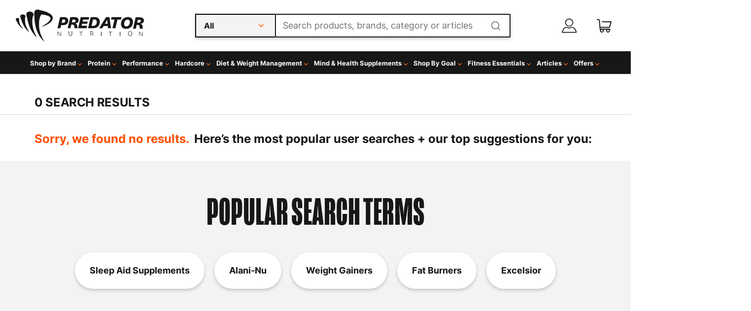

--- FILE ---
content_type: text/html; charset=utf-8
request_url: https://www.predatornutrition.com/shop-by-brand/prosupps?viewAll=true
body_size: 101424
content:
<!doctype html><html lang="en-US" data-reactroot=""><head><meta name="charset" content="utf-8"/><meta name="viewport" content="width=device-width, initial-scale=1.0, minimum-scale=1.0, maximum-scale=5.0"/><meta name="format-detection" content="telephone=no"/><link data-react-helmet="true" rel="stylesheet" href="/mobify/bundle/1009/static/css/mongoose.css"/><link data-react-helmet="true" rel="stylesheet" href="/mobify/bundle/1009/static/css/inter-fw400-700-d-swap.css"/><link data-react-helmet="true" rel="stylesheet" href="/mobify/bundle/1009/static/css/swiper-bundle.min.css"/><link data-react-helmet="true" rel="alternate" href="https://predatornutrition.com/shop-by-brand/prosupps" hrefLang="en-GB"/><link data-react-helmet="true" rel="alternate" href="https://predatornutrition.com/en-DE/shop-by-brand/prosupps" hrefLang="en-DE"/><link data-react-helmet="true" rel="alternate" href="https://predatornutrition.com/en-US/shop-by-brand/prosupps" hrefLang="en-US"/><link data-react-helmet="true" rel="alternate" href="https://predatornutrition.com/shop-by-brand/prosupps" hrefLang="x-default"/><link data-react-helmet="true" rel="apple-touch-icon" href="/mobify/bundle/1009/static/img/global/apple-touch-icon.png"/><link data-react-helmet="true" rel="manifest" href="/mobify/bundle/1009/static/manifest.json"/><link data-react-helmet="true" rel="canonical" href="https://www.predatornutrition.com/shop-by-brand/prosupps"/><meta data-react-helmet="true" name="google-site-verification" content="izPcCRCNZRA8UiY5_URz5vC5QuGo4f9DN-32BrXyViA"/><meta data-react-helmet="true" name="facebook-domain-verification" content="jnnnhz92ce216wfgnueavdsgbzpjw7"/><meta data-react-helmet="true" name="theme-color" content="#171717"/><meta data-react-helmet="true" name="apple-mobile-web-app-title" content="Predator Nutrition | Bodybuilding and Sports Supplements"/><meta data-react-helmet="true" name="description" content="All Prosupps supplements in our online store | Predator Nutrition: buy Prosupps products with trust, FREE UK delivery and discounts"/><meta data-react-helmet="true" name="robots" content="index, follow"/><meta data-react-helmet="true" property="og:title" content="Buy Prosupps products &amp; supplements UK | Great Deals"/><meta data-react-helmet="true" property="og:description" content="All Prosupps supplements in our online store | Predator Nutrition: buy Prosupps products with trust, FREE UK delivery and discounts"/><meta data-react-helmet="true" property="og:url" content="https://www.predatornutrition.com/shop-by-brand/prosupps"/><script data-react-helmet="true" referrerPolicy="no-referrer-when-downgrade" src="https://dev.visualwebsiteoptimizer.com/lib/860484.js" id="vwoCode"></script><script data-react-helmet="true">
                    window.profitMetrics = {
                        pid: '51F113784684B18F',
                        emailInputSelector: '#email',
                        onLoad: () => {
                            const email = '';
                            if (email && email.includes('@') && email.includes('.') && !/s/.test(email)) {
                                profitMetrics.setEmail(email);
                            }
                        }
                    }
                </script><script data-react-helmet="true" src="https://cdn1.profitmetrics.io/51F113784684B18F/bundle.js" defer=""></script><script data-react-helmet="true" type="text/javascript">
                    var _conv_page_type = "PLP";
                    var _conv_category_id = "prosupps";
                    var _conv_category_name = "Prosupps";
                    var _conv_product_sku = "";
                    var _conv_product_name = "";
                    var _conv_product_price = "";
                    var _conv_customer_id = "undefined";
                    var _conv_custom_v1 = "";
                    var _conv_custom_v2 = "";
                    var _conv_custom_v3 = "";
                    var _conv_custom_v4 = "";
                </script><script data-react-helmet="true" type="text/javascript" src="//cdn-4.convertexperiments.com/v1/js/100413241-100415651.js?environment=production"></script><title data-react-helmet="true">Buy Prosupps products &amp; supplements UK | Great Deals</title></head><body><div><svg xmlns="http://www.w3.org/2000/svg" xmlns:xlink="http://www.w3.org/1999/xlink" style="position: absolute; width: 0; height: 0" aria-hidden="true" id="__SVG_SPRITE_NODE__"><symbol viewBox="0 0 20 20" fill="none" xmlns="http://www.w3.org/2000/svg" id="alert">
<path fill-rule="evenodd" clip-rule="evenodd" d="M0 10C0 4.47715 4.47715 0 10 0C12.6522 0 15.1957 1.05357 17.0711 2.92893C18.9464 4.8043 20 7.34784 20 10C20 15.5228 15.5228 20 10 20C4.47715 20 0 15.5228 0 10ZM2 10C2 14.4183 5.58172 18 10 18C12.1217 18 14.1566 17.1571 15.6569 15.6569C17.1571 14.1566 18 12.1217 18 10C18 5.58172 14.4183 2 10 2C5.58172 2 2 5.58172 2 10ZM11 10.5C11 10.2239 10.7761 10 10.5 10H9.5C9.22386 10 9 10.2239 9 10.5V13.5C9 13.7761 9.22386 14 9.5 14H10.5C10.7761 14 11 13.7761 11 13.5V10.5ZM10.5 6C10.7761 6 11 6.22386 11 6.5V7.5C11 7.77614 10.7761 8 10.5 8H9.5C9.22386 8 9 7.77614 9 7.5V6.5C9 6.22386 9.22386 6 9.5 6H10.5Z" fill="currentColor" />
</symbol><symbol xmlns:x="&ns_extend;" xmlns:i="&ns_ai;" xmlns:graph="&ns_graphs;" xmlns="http://www.w3.org/2000/svg" xmlns:xlink="http://www.w3.org/1999/xlink" viewBox="0 0 22.5 21.6" id="account">
<style type="text/css">
	#account .st0{fill:#171717;}
</style>
<switch>
	<foreignObject requiredExtensions="&ns_ai;" x="0" y="0" width="1" height="1">
		<i:aipgfRef xlink:href="#account_adobe_illustrator_pgf">
		</i:aipgfRef>
	</foreignObject>
	<g i:extraneous="self">
		<g id="account_noun-avatar-1122796" transform="translate(225.036 0.203)">
			<g id="account_Group_17" transform="translate(5.186 0)">
				<path id="account_Path_117" class="st0" d="M-218.9,12c-3.4,0-6.1-2.7-6.1-6.1s2.7-6.1,6.1-6.1s6.1,2.7,6.1,6.1c0,0,0,0,0,0
					C-212.8,9.3-215.6,12-218.9,12z M-218.9,1.1c-2.7,0-4.8,2.2-4.8,4.9s2.2,4.8,4.9,4.8c2.7,0,4.8-2.2,4.8-4.8
					C-214.1,3.2-216.2,1.1-218.9,1.1L-218.9,1.1z" />
			</g>
			<g id="account_Group_18" transform="translate(0 12.706)">
				<path id="account_Path_118" class="st0" d="M-203.1,8.7h-21.3c-0.2,0-0.4-0.1-0.5-0.2c-0.1-0.2-0.2-0.3-0.1-0.5c0.2-0.7,0.3-1.4,0.6-2
					c0.3-0.8,0.6-1.5,1-2.3c1.8-3.5,4.9-4.7,7.9-3.2c1.2,0.6,2.5,0.6,3.7,0c2.9-1.5,6.1-0.2,7.9,3.2c0.4,0.7,0.7,1.5,1,2.3
					c0.2,0.7,0.4,1.3,0.6,2c0,0.2,0,0.4-0.1,0.5C-202.7,8.7-202.9,8.7-203.1,8.7z M-223.6,7.5h19.7c-0.1-0.4-0.2-0.8-0.3-1.1l0,0
					c-0.2-0.7-0.5-1.4-0.9-2.1c-1.5-2.9-3.9-3.9-6.2-2.7c-1.5,0.8-3.3,0.8-4.8,0c-2.3-1.2-4.7-0.1-6.2,2.7c-0.4,0.7-0.7,1.4-0.9,2.1
					C-223.4,6.7-223.5,7.1-223.6,7.5z" />
			</g>
		</g>
	</g>
</switch>
<i:aipgf id="account_adobe_illustrator_pgf" i:pgfEncoding="zstd/base64" i:pgfVersion="24">
</i:aipgf>
</symbol><symbol viewBox="0 0 66 42" xmlns="http://www.w3.org/2000/svg" xmlns:xlink="http://www.w3.org/1999/xlink" id="amex">
    <title>700CF917-5356-479C-A647-66388BF99C80@1x</title>
    <g id="amex_Cover" stroke="none" stroke-width="1" fill="none" fill-rule="evenodd">
        <g id="amex_Iconography" transform="translate(-986.000000, -657.000000)">
            <g id="amex_Group-18" transform="translate(987.000000, 658.000000)">
                <path d="M2.5638852,1.23124504e-16 L61.4361148,1.03584031e-16 C62.3276335,-6.01853049e-17 62.6509198,0.0928256111 62.9768457,0.267132704 C63.3027716,0.441439796 63.5585602,0.697228371 63.7328673,1.0231543 C63.9071744,1.34908022 64,1.67236646 64,2.5638852 L64,37.4361148 C64,38.3276335 63.9071744,38.6509198 63.7328673,38.9768457 C63.5585602,39.3027716 63.3027716,39.5585602 62.9768457,39.7328673 C62.6509198,39.9071744 62.3276335,40 61.4361148,40 L2.5638852,40 C1.67236646,40 1.34908022,39.9071744 1.0231543,39.7328673 C0.697228371,39.5585602 0.441439796,39.3027716 0.267132704,38.9768457 C0.0928256111,38.6509198 4.01235366e-17,38.3276335 -6.90560205e-17,37.4361148 L6.90560205e-17,2.5638852 C-4.01235366e-17,1.67236646 0.0928256111,1.34908022 0.267132704,1.0231543 C0.441439796,0.697228371 0.697228371,0.441439796 1.0231543,0.267132704 C1.34908022,0.0928256111 1.67236646,-7.15388826e-17 2.5638852,1.23124504e-16 Z" id="amex_Rectangle-Copy-7" stroke="#D6D6D6" fill="#FFFFFF" />
                <g id="amex_184198" transform="translate(16.543210, 3.333333)">
                    <polyline id="amex_Path" fill="#016FD0" points="0 0 32.2592593 0 32.2592593 32.5 0 32.5 0 0" />
                    <polyline id="amex_Path" fill="#FFFFFF" points="11.6855806 27.3576931 11.6855806 15.7118598 32.2592593 15.7309028 32.2592593 18.9477539 29.881119 21.5072701 32.2592593 24.0914714 32.2592593 27.3760309 28.4627756 27.3760309 26.4451719 25.1331923 24.4415694 27.3851997 11.6855806 27.3576931" />
                    <polyline id="amex_Path" fill="#016FD0" points="13.0598195 26.0804037 13.0598195 16.9933812 20.7080922 16.9933812 20.7080922 19.0866971 15.5366697 19.0866971 15.5366697 20.5078667 20.5848798 20.5078667 20.5848798 22.5666233 15.5366697 22.5666233 15.5366697 23.9624024 20.7080922 23.9624024 20.7080922 26.0804037 13.0598195 26.0804037" />
                    <polyline id="amex_Path" fill="#016FD0" points="20.6702885 26.0804037 24.901516 21.5319552 20.6702885 16.9940864 23.9452193 16.9940864 26.5312806 19.8738065 29.1243426 16.9940864 32.2592593 16.9940864 32.2592593 17.0653212 28.1176408 21.5319552 32.2592593 25.9520399 32.2592593 26.0804037 29.0928393 26.0804037 26.4612736 23.1717666 23.8563102 26.0804037 20.6702885 26.0804037" />
                    <polyline id="amex_Path" fill="#FFFFFF" points="12.6453776 5.37575964 17.6046787 5.37575964 19.3464547 9.36067708 19.3464547 5.37575964 25.4692732 5.37575964 26.5249799 8.36127392 27.584187 5.37575964 32.2592593 5.37575964 32.2592593 17.0208875 7.55236304 17.0208875 12.6453776 5.37575964" />
                    <path d="M13.5848725,6.64105903 L9.58256816,15.7203233 L12.3275454,15.7203233 L13.0822218,13.9020725 L17.1734351,13.9020725 L17.9281113,15.7203233 L20.7409956,15.7203233 L16.755493,6.64105903 L13.5848725,6.64105903 Z M13.9286073,11.8644749 L15.1285286,8.97417535 L16.3277497,11.8644749 L13.9286073,11.8644749 Z" id="amex_Shape" fill="#016FD0" />
                    <polyline id="amex_Path" fill="#016FD0" points="20.7038919 15.7189128 20.7038919 6.63964853 24.5619815 6.653049 26.5473821 12.2347548 28.5460841 6.63964853 32.2592593 6.63964853 32.2592593 15.7189128 29.8699179 15.7400716 29.8699179 9.50314679 27.6142899 15.7189128 25.4328695 15.7189128 23.1303369 9.48198785 23.1303369 15.7189128 20.7038919 15.7189128" />
                </g>
            </g>
        </g>
    </g>
</symbol><symbol viewBox="0 0 46 19" xmlns="http://www.w3.org/2000/svg" xmlns:xlink="http://www.w3.org/1999/xlink" id="apple-pay-logo">
    <title>8ACBCAD0-8939-4D81-ABC1-115557A75F0D@1x</title>
    <g id="apple-pay-logo_Cover" stroke="none" stroke-width="1" fill="none" fill-rule="evenodd">
        <g id="apple-pay-logo_Iconography" transform="translate(-402.000000, -770.000000)" fill="#171717" fill-rule="nonzero">
            <path d="M410.273739,772.417341 C409.743039,773.050666 408.893918,773.55019 408.044797,773.47883 C407.938657,772.622502 408.354372,771.712655 408.840848,771.15069 C409.371548,770.499524 410.300274,770.03568 411.0521,770 C411.14055,770.892008 410.795594,771.766175 410.273739,772.417341 M411.043255,773.648311 C409.813799,773.576951 408.761243,774.352997 408.177472,774.352997 C407.584857,774.352997 406.691511,773.683991 405.71856,773.701832 C404.453724,773.719672 403.277338,774.442198 402.631653,775.592888 C401.304901,777.894267 402.286697,781.301736 403.569223,783.174952 C404.197219,784.10264 404.949045,785.119529 405.939685,785.083849 C406.877256,785.048168 407.248746,784.468363 408.380907,784.468363 C409.521913,784.468363 409.849179,785.083849 410.839819,785.066009 C411.86584,785.048168 412.511526,784.138321 413.139521,783.210633 C413.855967,782.158064 414.147852,781.132255 414.165542,781.078735 C414.147852,781.060894 412.184261,780.302688 412.166571,778.019148 C412.148881,776.110252 413.714447,775.200404 413.785207,775.146884 C412.900706,773.826713 411.520885,773.683991 411.043255,773.648311 M418.145796,771.061489 L418.145796,784.967888 L420.286287,784.967888 L420.286287,780.213487 L423.249365,780.213487 C425.955937,780.213487 427.857614,778.340271 427.857614,775.628568 C427.857614,772.916865 425.991317,771.061489 423.320125,771.061489 L418.145796,771.061489 Z M420.286287,772.881185 L422.754044,772.881185 C424.611496,772.881185 425.672897,773.880233 425.672897,775.637488 C425.672897,777.394743 424.611496,778.402712 422.745199,778.402712 L420.286287,778.402712 L420.286287,772.881185 L420.286287,772.881185 Z M431.767107,785.074929 C433.111548,785.074929 434.358694,784.388083 434.924775,783.299833 L434.969,783.299833 L434.969,784.967888 L436.950281,784.967888 L436.950281,778.045909 C436.950281,776.038892 435.35818,774.74548 432.908113,774.74548 C430.634946,774.74548 428.954395,776.056732 428.89248,777.858587 L430.820691,777.858587 C430.979901,777.00226 431.767107,776.440295 432.846198,776.440295 C434.155259,776.440295 434.889395,777.05578 434.889395,778.18863 L434.889395,778.955756 L432.218202,779.116318 C429.732755,779.267959 428.388314,780.293768 428.388314,782.077783 C428.388314,783.879638 429.77698,785.074929 431.767107,785.074929 Z M432.342032,783.424715 C431.201027,783.424715 430.475736,782.87167 430.475736,782.024263 C430.475736,781.150095 431.174492,780.641651 432.510088,780.56137 L434.889395,780.409729 L434.889395,781.194696 C434.889395,782.497027 433.792614,783.424715 432.342032,783.424715 Z M439.594939,788.75 C441.68236,788.75 442.664156,787.947193 443.522122,785.512012 L447.28125,774.879282 L445.105378,774.879282 L442.584551,783.094672 L442.540326,783.094672 L440.019499,774.879282 L437.781712,774.879282 L441.408165,785.003568 L441.213575,785.619053 C440.88631,786.662702 440.355609,787.064106 439.409193,787.064106 C439.241138,787.064106 438.913873,787.046265 438.781198,787.028425 L438.781198,788.69648 C438.905028,788.73216 439.435728,788.75 439.594939,788.75 Z" id="apple-pay-logo_apple-pay" />
        </g>
    </g>
</symbol><symbol viewBox="0 0 65 42" xmlns="http://www.w3.org/2000/svg" xmlns:xlink="http://www.w3.org/1999/xlink" id="apple-pay">
    <title>9BA7A9C0-1CF4-47E7-AE1B-63D0B53604A2@1x</title>
    <g id="apple-pay_Cover" stroke="none" stroke-width="1" fill="none" fill-rule="evenodd">
        <g id="apple-pay_Iconography" transform="translate(-734.000000, -657.000000)">
            <g id="apple-pay_Group-9" transform="translate(735.000000, 658.000000)">
                <path d="M3.8458278,-3.82084581e-16 L59.1541722,1.55376046e-16 C60.4914503,-9.02779573e-17 60.9763797,0.139238417 61.4652686,0.400699056 C61.9541574,0.662159695 62.3378403,1.04584256 62.5993009,1.53473144 C62.8607616,2.02362033 63,2.50854969 63,3.8458278 L63,36.1541722 C63,37.4914503 62.8607616,37.9763797 62.5993009,38.4652686 C62.3378403,38.9541574 61.9541574,39.3378403 61.4652686,39.5993009 C60.9763797,39.8607616 60.4914503,40 59.1541722,40 L3.8458278,40 C2.50854969,40 2.02362033,39.8607616 1.53473144,39.5993009 C1.04584256,39.3378403 0.662159695,38.9541574 0.400699056,38.4652686 C0.139238417,37.9763797 6.01853049e-17,37.4914503 -1.03584031e-16,36.1541722 L1.03584031e-16,3.8458278 C-6.01853049e-17,2.50854969 0.139238417,2.02362033 0.400699056,1.53473144 C0.662159695,1.04584256 1.04584256,0.662159695 1.53473144,0.400699056 C2.02362033,0.139238417 2.50854969,2.22002145e-16 3.8458278,-3.82084581e-16 Z" id="apple-pay_Rectangle-Copy-2" stroke="#D6D6D6" fill="#FFFFFF" />
                <path d="M17.0784265,13.6673406 C16.547726,14.300666 15.6986053,14.8001903 14.8494846,14.7288297 C14.7433445,13.8725024 15.1590599,12.9626546 15.6455353,12.4006898 C16.1762357,11.7495243 17.1049615,11.2856803 17.8567871,11.25 C17.9452372,12.1420076 17.6002819,13.0161751 17.0784265,13.6673406 M17.8479421,14.8983111 C16.6184861,14.8269505 15.5659302,15.6029971 14.9821597,15.6029971 C14.3895442,15.6029971 13.4961985,14.9339914 12.5232477,14.9518316 C11.2584116,14.9696717 10.0820256,15.6921979 9.43634009,16.8428877 C8.10958898,19.1442674 9.0913848,22.5517364 10.3739109,24.4249524 C11.0019064,25.3526403 11.753732,26.369529 12.7443729,26.3338487 C13.6819436,26.2981684 14.053434,25.7183635 15.1855949,25.7183635 C16.3266009,25.7183635 16.6538661,26.3338487 17.644507,26.3160086 C18.6705278,26.2981684 19.3162134,25.3883206 19.9442089,24.4606327 C20.6606545,23.4080637 20.9525397,22.382255 20.9702298,22.3287345 C20.9525397,22.3108944 18.9889481,21.5526879 18.9712581,19.2691484 C18.9535681,17.3602521 20.5191344,16.4504044 20.5898944,16.3968839 C19.7053937,15.0767127 18.3255725,14.9339914 17.8479421,14.8983111 M24.9504831,12.3114891 L24.9504831,26.2178877 L27.0909749,26.2178877 L27.0909749,21.4634872 L30.0540524,21.4634872 C32.7606246,21.4634872 34.6623012,19.5902712 34.6623012,16.878568 C34.6623012,14.1668649 32.7960047,12.3114891 30.1248124,12.3114891 L24.9504831,12.3114891 Z M27.0909749,14.1311846 L29.5587319,14.1311846 C31.4161835,14.1311846 32.4775844,15.1302331 32.4775844,16.8874881 C32.4775844,18.6447431 31.4161835,19.6527117 29.5498869,19.6527117 L27.0909749,19.6527117 L27.0909749,14.1311846 L27.0909749,14.1311846 Z M38.5717945,26.3249286 C39.9162356,26.3249286 41.1633817,25.6380828 41.7294621,24.5498335 L41.7736872,24.5498335 L41.7736872,26.2178877 L43.7549688,26.2178877 L43.7549688,19.2959087 C43.7549688,17.2888915 42.1628675,15.9954805 39.7128005,15.9954805 C37.4396336,15.9954805 35.7590821,17.3067317 35.6971671,19.1085871 L37.6253787,19.1085871 C37.7845888,18.2522598 38.5717945,17.690295 39.6508854,17.690295 C40.9599465,17.690295 41.6940821,18.3057802 41.6940821,19.4386299 L41.6940821,20.2057564 L39.0228899,20.3663178 C36.5374428,20.5179591 35.1930017,21.5437678 35.1930017,23.3277831 C35.1930017,25.1296384 36.5816678,26.3249286 38.5717945,26.3249286 Z M39.14672,24.6747146 C38.005714,24.6747146 37.2804234,24.1216698 37.2804234,23.2742626 C37.2804234,22.4000951 37.979179,21.8916508 39.3147751,21.8113701 L41.6940821,21.6597288 L41.6940821,22.4446955 C41.6940821,23.7470266 40.5973012,24.6747146 39.14672,24.6747146 Z M46.3996261,30 C48.4870478,30 49.4688436,29.1971931 50.3268094,26.7620124 L54.0859375,16.1292816 L51.9100657,16.1292816 L49.3892386,24.3446717 L49.3450135,24.3446717 L46.8241864,16.1292816 L44.5863995,16.1292816 L48.2128526,26.253568 L48.0182624,26.8690533 C47.6909971,27.9127022 47.1602967,28.3141056 46.2138809,28.3141056 C46.0458258,28.3141056 45.7185605,28.2962655 45.5858854,28.2784253 L45.5858854,29.9464795 C45.7097155,29.9821598 46.2404159,30 46.3996261,30 Z" id="apple-pay_XMLID_34_" fill="#171717" fill-rule="nonzero" />
            </g>
        </g>
    </g>
</symbol><symbol xmlns:x="&ns_extend;" xmlns:i="&ns_ai;" xmlns:graph="&ns_graphs;" xmlns="http://www.w3.org/2000/svg" xmlns:xlink="http://www.w3.org/1999/xlink" viewBox="0 0 20 18.2" id="basket">
<style type="text/css">
	#basket .st0{fill:#171717;}
</style>
<switch>
	<foreignObject requiredExtensions="&ns_ai;" x="0" y="0" width="1" height="1">
		<i:aipgfRef xlink:href="#basket_adobe_illustrator_pgf">
		</i:aipgfRef>
	</foreignObject>
	<g i:extraneous="self">
		<path id="basket_noun-trolley-1405252" class="st0" d="M19.3,3L7.4,3l0,0C7,3,6.8,3.3,6.8,3.7c0,0.3,0.3,0.6,0.6,0.6l11.1,0l-1.7,6.1H4.9
			L4.2,1.6C4.1,0.7,3.3,0,2.4,0c0,0-0.1,0-0.1,0H0.7C0.3,0,0,0.3,0,0.6s0.3,0.7,0.6,0.7c0,0,0,0,0.1,0h1.6c0.4,0,0.5,0.1,0.6,0.3
			l1,12c0,0.3,0.3,0.6,0.6,0.6h0.2c-0.2,0.4-0.4,0.8-0.4,1.3c0,1.4,1.2,2.6,2.6,2.6s2.6-1.2,2.6-2.6c0-0.5-0.1-0.9-0.4-1.3H13
			c-0.2,0.4-0.4,0.8-0.4,1.3c0,1.4,1.2,2.6,2.6,2.6s2.6-1.2,2.6-2.6c0-0.5-0.1-0.9-0.4-1.3h0.4c0.4,0,0.7-0.3,0.7-0.6
			c0-0.4-0.3-0.7-0.6-0.7c0,0,0,0-0.1,0H5.1L5,11.7h12.2c0.1,0,0.1,0,0.2,0c0.2-0.1,0.4-0.2,0.5-0.4L20,3.9c0.1-0.3-0.1-0.7-0.4-0.8
			C19.5,3,19.4,3,19.3,3L19.3,3z M7,16.9c-0.7,0-1.3-0.6-1.3-1.3c0-0.7,0.6-1.3,1.3-1.3c0.7,0,1.3,0.6,1.3,1.3
			C8.3,16.3,7.7,16.9,7,16.9z M15.2,16.9c-0.7,0-1.3-0.6-1.3-1.3c0-0.7,0.6-1.3,1.3-1.3c0.7,0,1.3,0.6,1.3,1.3
			C16.5,16.3,15.9,16.9,15.2,16.9z" />
	</g>
</switch>
<i:aipgf id="basket_adobe_illustrator_pgf" i:pgfEncoding="zstd/base64" i:pgfVersion="24">
</i:aipgf>
</symbol><symbol viewBox="0 0 24 24" xmlns="http://www.w3.org/2000/svg" xmlns:xlink="http://www.w3.org/1999/xlink" id="check">
    <title>3F7EBA4A-DFE6-4CE5-944E-91034969EF86@1x</title>
    <g id="check_Cover" stroke="none" stroke-width="1" fill="none" fill-rule="evenodd">
        <g id="check_Iconography" transform="translate(-435.000000, -979.000000)" fill="#299F60">
            <g id="check_Icons/Cart-Copy-19" transform="translate(435.000000, 979.000000)">
                <g id="check_Path-2" transform="translate(6.000000, 7.000000)">
                    <path d="M12.6254732,1.16818251 L11.6232199,0.15783502 C11.4156623,-0.0514124898 11.0777532,-0.0527911662 10.8685057,0.154810826 L4.58209676,6.39069792 L1.92294116,3.70997271 C1.71538364,3.5007252 1.37747449,3.49934652 1.16822698,3.70690404 L0.15783502,4.70915736 C-0.0514124898,4.91671488 -0.0527911662,5.25462404 0.154810826,5.46391602 L4.19215369,9.53394686 C4.39971121,9.74319437 4.73762036,9.74457304 4.94686787,9.53697105 L12.6224935,1.92294116 C12.8316965,1.71533917 12.8330307,1.37743001 12.6254732,1.16818251 L12.6254732,1.16818251 Z" id="check_Path" />
                </g>
            </g>
        </g>
    </g>
</symbol><symbol viewBox="0 0 24 24" xmlns="http://www.w3.org/2000/svg" xmlns:xlink="http://www.w3.org/1999/xlink" id="check-icon">
    <title>3F7EBA4A-DFE6-4CE5-944E-91034969EF86@1x</title>
    <g id="check-icon_Cover" stroke="none" stroke-width="1" fill="none" fill-rule="evenodd">
        <g id="check-icon_Iconography" transform="translate(-435.000000, -979.000000)" fill="currentColor">
            <g id="check-icon_Icons/Cart-Copy-19" transform="translate(435.000000, 979.000000)">
                <g id="check-icon_Path-2" transform="translate(6.000000, 7.000000)">
                    <path d="M12.6254732,1.16818251 L11.6232199,0.15783502 C11.4156623,-0.0514124898 11.0777532,-0.0527911662 10.8685057,0.154810826 L4.58209676,6.39069792 L1.92294116,3.70997271 C1.71538364,3.5007252 1.37747449,3.49934652 1.16822698,3.70690404 L0.15783502,4.70915736 C-0.0514124898,4.91671488 -0.0527911662,5.25462404 0.154810826,5.46391602 L4.19215369,9.53394686 C4.39971121,9.74319437 4.73762036,9.74457304 4.94686787,9.53697105 L12.6224935,1.92294116 C12.8316965,1.71533917 12.8330307,1.37743001 12.6254732,1.16818251 L12.6254732,1.16818251 Z" id="check-icon_Path" />
                </g>
            </g>
        </g>
    </g>
</symbol><symbol viewBox="0 0 24 24" xmlns="http://www.w3.org/2000/svg" xmlns:xlink="http://www.w3.org/1999/xlink" id="chevron-down">
    <title>C500798E-68C4-4CDB-A7E6-6F43DE3CA21E@1x</title>
    <g id="chevron-down_Cover" stroke="none" stroke-width="1" fill="none" fill-rule="evenodd">
        <g id="chevron-down_Iconography" transform="translate(-327.000000, -979.000000)" fill="#323036">
            <g id="chevron-down_Icons/Cart-Copy-16" transform="translate(327.000000, 979.000000)">
                <path d="M12.3886198,9.1699164 L16.8390207,13.8679744 C17.0536598,14.0945578 17.0536598,14.4619067 16.8390207,14.688466 L16.3199526,15.2364192 C16.1056799,15.4626158 15.7584056,15.463051 15.5436291,15.2373862 L11.9999886,11.5140985 L8.45637087,15.2374104 C8.24159437,15.4630751 7.89432007,15.46264 7.68004736,15.2364434 L7.16097933,14.6884901 C6.94634022,14.4619067 6.94634022,14.0945578 7.16097933,13.8679986 L11.6113802,9.16994057 C11.8259965,8.94335717 12.1739806,8.94335717 12.3886198,9.1699164 Z" id="chevron-down_Path" transform="translate(12.000000, 12.203188) rotate(-180.000000) translate(-12.000000, -12.203188) " />
            </g>
        </g>
    </g>
</symbol><symbol viewBox="0 0 24 24" xmlns="http://www.w3.org/2000/svg" xmlns:xlink="http://www.w3.org/1999/xlink" id="chevron-down-orange">
    <title>12618607-75B8-4764-A06A-7297AAA5D354@1x</title>
    <g id="chevron-down-orange_Cover" stroke="none" stroke-width="1" fill="none" fill-rule="evenodd">
        <g id="chevron-down-orange_Iconography" transform="translate(-381.000000, -979.000000)" fill="#FF6A14">
            <g id="chevron-down-orange_Icons/Cart-Copy-17" transform="translate(381.000000, 979.000000)">
                <path d="M12.3886198,9.1699164 L16.8390207,13.8679744 C17.0536598,14.0945578 17.0536598,14.4619067 16.8390207,14.688466 L16.3199526,15.2364192 C16.1056799,15.4626158 15.7584056,15.463051 15.5436291,15.2373862 L11.9999886,11.5140985 L8.45637087,15.2374104 C8.24159437,15.4630751 7.89432007,15.46264 7.68004736,15.2364434 L7.16097933,14.6884901 C6.94634022,14.4619067 6.94634022,14.0945578 7.16097933,13.8679986 L11.6113802,9.16994057 C11.8259965,8.94335717 12.1739806,8.94335717 12.3886198,9.1699164 Z" id="chevron-down-orange_Path" transform="translate(12.000000, 12.203188) rotate(-180.000000) translate(-12.000000, -12.203188) " />
            </g>
        </g>
    </g>
</symbol><symbol viewBox="0 0 24 24" xmlns="http://www.w3.org/2000/svg" xmlns:xlink="http://www.w3.org/1999/xlink" id="chevron-down-white">
    <title>C500798E-68C4-4CDB-A7E6-6F43DE3CA21E@1x</title>
    <g id="chevron-down-white_Cover" stroke="none" stroke-width="1" fill="none" fill-rule="evenodd">
        <g id="chevron-down-white_Iconography" transform="translate(-327.000000, -979.000000)" fill="#fff">
            <g id="chevron-down-white_Icons/Cart-Copy-16" transform="translate(327.000000, 979.000000)">
                <path d="M12.3886198,9.1699164 L16.8390207,13.8679744 C17.0536598,14.0945578 17.0536598,14.4619067 16.8390207,14.688466 L16.3199526,15.2364192 C16.1056799,15.4626158 15.7584056,15.463051 15.5436291,15.2373862 L11.9999886,11.5140985 L8.45637087,15.2374104 C8.24159437,15.4630751 7.89432007,15.46264 7.68004736,15.2364434 L7.16097933,14.6884901 C6.94634022,14.4619067 6.94634022,14.0945578 7.16097933,13.8679986 L11.6113802,9.16994057 C11.8259965,8.94335717 12.1739806,8.94335717 12.3886198,9.1699164 Z" id="chevron-down-white_Path" transform="translate(12.000000, 12.203188) rotate(-180.000000) translate(-12.000000, -12.203188) " />
            </g>
        </g>
    </g>
</symbol><symbol xmlns="http://www.w3.org/2000/svg" viewBox="0 0 1280.000000 1280.000000" preserveAspectRatio="xMidYMid meet" id="chevron-up">
    <g transform="translate(0.000000,1280.000000) scale(0.100000,-0.100000)" fill="#000000" stroke="none">
        <path d="M6314 8210 c-18 -6 -53 -25 -78 -42 -26 -18 -588 -605 -1250 -1304
            -901 -952 -1209 -1284 -1226 -1320 -15 -33 -25 -74 -28 -124 -6 -111 18 -166
            123 -282 154 -172 280 -294 320 -313 24 -11 70 -21 113 -23 93 -5 149 15 215
            77 27 25 464 481 970 1014 507 532 924 967 927 967 3 0 420 -435 927 -967 506
            -533 943 -989 970 -1014 66 -62 122 -82 215 -77 43 2 89 12 113 23 40 19 166
            141 320 313 105 116 129 171 123 282 -3 50 -13 91 -28 124 -34 70 -2429 2599
            -2501 2640 -41 23 -66 30 -123 32 -39 2 -85 -1 -102 -6z" />
    </g>
</symbol><symbol viewBox="0 0 24 24" fill="none" xmlns="http://www.w3.org/2000/svg" id="chevron-left">
<path d="M8.22 12.7199C8.07931 12.5793 8.00018 12.3887 8 12.1899V11.8099C8.0023 11.6114 8.08112 11.4216 8.22 11.2799L13.36 6.14985C13.4539 6.0552 13.5817 6.00195 13.715 6.00195C13.8483 6.00195 13.9761 6.0552 14.07 6.14985L14.78 6.85985C14.8741 6.95202 14.9271 7.07816 14.9271 7.20985C14.9271 7.34154 14.8741 7.46769 14.78 7.55985L10.33 11.9999L14.78 16.4399C14.8747 16.5337 14.9279 16.6615 14.9279 16.7949C14.9279 16.9282 14.8747 17.056 14.78 17.1499L14.07 17.8499C13.9761 17.9445 13.8483 17.9978 13.715 17.9978C13.5817 17.9978 13.4539 17.9445 13.36 17.8499L8.22 12.7199Z" fill="currentColor" />
</symbol><symbol viewBox="0 0 24 24" fill="none" xmlns="http://www.w3.org/2000/svg" id="chevron-right">
<path d="M15.7799 11.2799C15.9206 11.4204 15.9997 11.611 15.9999 11.8099V12.1899C15.9976 12.3883 15.9188 12.5781 15.7799 12.7199L10.6399 17.8499C10.546 17.9445 10.4182 17.9978 10.2849 17.9978C10.1516 17.9978 10.0238 17.9445 9.92992 17.8499L9.21992 17.1399C9.12586 17.0477 9.07285 16.9215 9.07285 16.7899C9.07285 16.6582 9.12586 16.532 9.21992 16.4399L13.6699 11.9999L9.21992 7.55985C9.12526 7.46597 9.07202 7.33817 9.07202 7.20485C9.07202 7.07153 9.12526 6.94374 9.21992 6.84985L9.92992 6.14985C10.0238 6.0552 10.1516 6.00195 10.2849 6.00195C10.4182 6.00195 10.546 6.0552 10.6399 6.14985L15.7799 11.2799Z" fill="currentColor" />
</symbol><symbol viewBox="0 0 24 24" fill="none" xmlns="http://www.w3.org/2000/svg" id="chevron-up-std">
<path d="M11.2801 8.22C11.4206 8.07931 11.6113 8.00018 11.8101 8H12.1901C12.3885 8.0023 12.5784 8.08112 12.7201 8.22L17.8501 13.36C17.9448 13.4539 17.998 13.5817 17.998 13.715C17.998 13.8483 17.9448 13.9761 17.8501 14.07L17.1401 14.78C17.0479 14.8741 16.9218 14.9271 16.7901 14.9271C16.6584 14.9271 16.5323 14.8741 16.4401 14.78L12.0001 10.33L7.5601 14.78C7.46621 14.8747 7.33842 14.9279 7.2051 14.9279C7.07178 14.9279 6.94398 14.8747 6.8501 14.78L6.1501 14.07C6.05544 13.9761 6.0022 13.8483 6.0022 13.715C6.0022 13.5817 6.05544 13.4539 6.1501 13.36L11.2801 8.22Z" fill="currentColor" />
</symbol><symbol viewBox="0 0 24 24" fill="none" xmlns="http://www.w3.org/2000/svg" id="chevron-down-std">
<path d="M12.7201 15.7802C12.5796 15.9209 12.3889 16 12.1901 16.0002H11.8101C11.6117 15.9979 11.4218 15.919 11.2801 15.7802L6.1501 10.6402C6.05544 10.5463 6.0022 10.4185 6.0022 10.2852C6.0022 10.1518 6.05544 10.024 6.1501 9.93016L6.8601 9.22016C6.95226 9.1261 7.07841 9.07309 7.2101 9.07309C7.34179 9.07309 7.46793 9.1261 7.5601 9.22016L12.0001 13.6702L16.4401 9.22016C16.534 9.12551 16.6618 9.07227 16.7951 9.07227C16.9284 9.07227 17.0562 9.12551 17.1501 9.22016L17.8501 9.93016C17.9448 10.024 17.998 10.1518 17.998 10.2852C17.998 10.4185 17.9448 10.5463 17.8501 10.6402L12.7201 15.7802Z" fill="currentColor" />
</symbol><symbol viewBox="0 0 24 24" xmlns="http://www.w3.org/2000/svg" xmlns:xlink="http://www.w3.org/1999/xlink" id="circle-check">
    <title>F25586DE-CB72-482D-B862-33DAEE7DCEAD@1x</title>
    <g id="circle-check_Cover" stroke="none" stroke-width="1" fill="none" fill-rule="evenodd">
        <g id="circle-check_Iconography" transform="translate(-543.000000, -979.000000)" fill="#299F60" fill-rule="nonzero">
            <g id="circle-check_Icons/Cart-Copy-22" transform="translate(543.000000, 979.000000)">
                <g id="circle-check_success-icon" transform="translate(5.000000, 5.000000)">
                    <path d="M7,0 C10.8659933,0 14,3.13400675 14,7 C14,10.8659933 10.8659933,14 7,14 C3.13400675,14 0,10.8659933 0,7 C0,3.13400675 3.13400675,0 7,0 Z M7,1.4 C3.9072054,1.4 1.4,3.9072054 1.4,7 C1.4,10.0927946 3.9072054,12.6 7,12.6 C10.0927946,12.6 12.6,10.0927946 12.6,7 C12.6,3.9072054 10.0927946,1.4 7,1.4 Z M9.30502524,4.40502525 L5.6,8.11005048 L4.69497475,7.20502524 C4.42160774,6.93165823 3.97839226,6.93165823 3.70502525,7.20502524 C3.43165825,7.47839225 3.43165825,7.92160775 3.70502525,8.19497476 L5.10502525,9.59497476 C5.37839226,9.86834177 5.82160775,9.86834177 6.09497476,9.59497476 L10.2949748,5.39497475 C10.5683418,5.12160774 10.5683418,4.67839226 10.2949748,4.40502525 C10.0216078,4.13165825 9.57839225,4.13165825 9.30502524,4.40502525 Z" id="circle-check_Shape" />
                </g>
            </g>
        </g>
    </g>
</symbol><symbol viewBox="0 0 24 24" xmlns="http://www.w3.org/2000/svg" xmlns:xlink="http://www.w3.org/1999/xlink" id="close">
    <title>C4452A98-7F9D-40EC-8A18-91AF9F85DE5E@1x</title>
    <g id="close_Cover" stroke="none" stroke-width="1" fill="none" fill-rule="evenodd">
        <g id="close_Iconography" transform="translate(-273.000000, -979.000000)" fill="#000000" fill-rule="nonzero">
            <g id="close_Icons/Cart-Copy-15" transform="translate(273.000000, 979.000000)">
                <g id="close_close" transform="translate(7.000000, 7.000000)">
                    <path d="M5,4.2928932 L9.1464466,0.146446613 C9.3417088,-0.0488155375 9.6582912,-0.0488155375 9.8535534,0.146446613 C10.0488155,0.341708763 10.0488155,0.658291243 9.8535534,0.853553393 L5.7071068,5 L9.8535534,9.1464466 C10.0488155,9.3417088 10.0488155,9.6582912 9.8535534,9.8535534 C9.6582912,10.0488155 9.3417088,10.0488155 9.1464466,9.8535534 L5,5.7071068 L0.853553393,9.8535534 C0.658291243,10.0488155 0.341708763,10.0488155 0.146446613,9.8535534 C-0.0488155375,9.6582912 -0.0488155375,9.3417088 0.146446613,9.1464466 L4.2928932,5 L0.146446613,0.853553393 C-0.0488155375,0.658291243 -0.0488155375,0.341708763 0.146446613,0.146446613 C0.341708763,-0.0488155375 0.658291243,-0.0488155375 0.853553393,0.146446613 L5,4.2928932 Z" id="close_Path" />
                </g>
            </g>
        </g>
    </g>
</symbol><symbol viewBox="0 0 24 24" xmlns="http://www.w3.org/2000/svg" xmlns:xlink="http://www.w3.org/1999/xlink" id="close-orange">
    <title>FA7E02A4-E29D-4D4D-B7C7-CBC248D3926A@1x</title>
    <g id="close-orange_Cover" stroke="none" stroke-width="1" fill="none" fill-rule="evenodd">
        <g id="close-orange_Iconography" transform="translate(-273.000000, -979.000000)" fill="#FF6A14" fill-rule="nonzero">
            <g id="close-orange_Icons/Cart-Copy-15" transform="translate(273.000000, 979.000000)">
                <g id="close-orange_close" transform="translate(7.000000, 7.000000)">
                    <path d="M5,4.2928932 L9.1464466,0.146446613 C9.3417088,-0.0488155375 9.6582912,-0.0488155375 9.8535534,0.146446613 C10.0488155,0.341708763 10.0488155,0.658291243 9.8535534,0.853553393 L5.7071068,5 L9.8535534,9.1464466 C10.0488155,9.3417088 10.0488155,9.6582912 9.8535534,9.8535534 C9.6582912,10.0488155 9.3417088,10.0488155 9.1464466,9.8535534 L5,5.7071068 L0.853553393,9.8535534 C0.658291243,10.0488155 0.341708763,10.0488155 0.146446613,9.8535534 C-0.0488155375,9.6582912 -0.0488155375,9.3417088 0.146446613,9.1464466 L4.2928932,5 L0.146446613,0.853553393 C-0.0488155375,0.658291243 -0.0488155375,0.341708763 0.146446613,0.146446613 C0.341708763,-0.0488155375 0.658291243,-0.0488155375 0.853553393,0.146446613 L5,4.2928932 Z" id="close-orange_Path" />
                </g>
            </g>
        </g>
    </g>
</symbol><symbol viewBox="0 0 24 24" xmlns="http://www.w3.org/2000/svg" xmlns:xlink="http://www.w3.org/1999/xlink" id="close-orange-header">
    <title>FA7E02A4-E29D-4D4D-B7C7-CBC248D3926A@1x</title>
   ?xml version="1.0" encoding="UTF-8"?>
 <style type="text/css">
	    #close-orange-header .st0{scale: 1.3;}
    </style>
    <g id="close-orange-header_Cover" stroke="none" stroke-width="1" fill="none" fill-rule="evenodd">
        <g id="close-orange-header_Iconography" transform="translate(-273.000000, -979.000000)" fill="#FF6A14" fill-rule="nonzero" stroke="#FF6A14" stroke-width="1.5">
            <g id="close-orange-header_Icons/Cart-Copy-15" transform="translate(273.000000, 979.000000)">
                <g id="close-orange-header_close" transform="translate(7.000000, 7.000000)">
                    <path class="st0" d="M5,4.2928932 L9.1464466,0.146446613 C9.3417088,-0.0488155375 9.6582912,-0.0488155375 9.8535534,0.146446613 C10.0488155,0.341708763 10.0488155,0.658291243 9.8535534,0.853553393 L5.7071068,5 L9.8535534,9.1464466 C10.0488155,9.3417088 10.0488155,9.6582912 9.8535534,9.8535534 C9.6582912,10.0488155 9.3417088,10.0488155 9.1464466,9.8535534 L5,5.7071068 L0.853553393,9.8535534 C0.658291243,10.0488155 0.341708763,10.0488155 0.146446613,9.8535534 C-0.0488155375,9.6582912 -0.0488155375,9.3417088 0.146446613,9.1464466 L4.2928932,5 L0.146446613,0.853553393 C-0.0488155375,0.658291243 -0.0488155375,0.341708763 0.146446613,0.146446613 C0.341708763,-0.0488155375 0.658291243,-0.0488155375 0.853553393,0.146446613 L5,4.2928932 Z" id="close-orange-header_Path" />
                </g>
            </g>
        </g>
    </g>
</symbol><symbol viewBox="0 0 24 24" xmlns="http://www.w3.org/2000/svg" xmlns:xlink="http://www.w3.org/1999/xlink" id="close-white-header">
    <title>FA7E02A4-E29D-4D4D-B7C7-CBC248D3926A@1x</title>
   ?xml version="1.0" encoding="UTF-8"?>
 <style type="text/css">
	    #close-white-header .st0{scale: 1.3;}
    </style>
    <g id="close-white-header_Cover" stroke="none" stroke-width="1" fill="none" fill-rule="evenodd">
        <g id="close-white-header_Iconography" transform="translate(-273.000000, -979.000000)" fill="#FFF" fill-rule="nonzero" stroke="#FFF" stroke-width="1.5">
            <g id="close-white-header_Icons/Cart-Copy-15" transform="translate(273.000000, 979.000000)">
                <g id="close-white-header_close" transform="translate(7.000000, 7.000000)">
                    <path class="st0" d="M5,4.2928932 L9.1464466,0.146446613 C9.3417088,-0.0488155375 9.6582912,-0.0488155375 9.8535534,0.146446613 C10.0488155,0.341708763 10.0488155,0.658291243 9.8535534,0.853553393 L5.7071068,5 L9.8535534,9.1464466 C10.0488155,9.3417088 10.0488155,9.6582912 9.8535534,9.8535534 C9.6582912,10.0488155 9.3417088,10.0488155 9.1464466,9.8535534 L5,5.7071068 L0.853553393,9.8535534 C0.658291243,10.0488155 0.341708763,10.0488155 0.146446613,9.8535534 C-0.0488155375,9.6582912 -0.0488155375,9.3417088 0.146446613,9.1464466 L4.2928932,5 L0.146446613,0.853553393 C-0.0488155375,0.658291243 -0.0488155375,0.341708763 0.146446613,0.146446613 C0.341708763,-0.0488155375 0.658291243,-0.0488155375 0.853553393,0.146446613 L5,4.2928932 Z" id="close-white-header_Path" />
                </g>
            </g>
        </g>
    </g>
</symbol><symbol xmlns="http://www.w3.org/2000/svg" xmlns:xlink="http://www.w3.org/1999/xlink" viewBox="0 0 49 26.5" id="delivery">
<style type="text/css">
	#delivery .st0{fill:#999999;}
</style>
<g id="delivery_noun-delivery-4728403" transform="translate(-8.46 -27.59)">
	<path id="delivery_Path_240" class="st0" d="M19.2,49.1c-0.3-0.1-0.7,0-0.9,0.3c-0.1,0.2-0.2,0.4-0.2,0.6c0,0.2,0.1,0.3,0.3,0.4
		c0.3,0.1,0.7,0,0.9-0.3c0.1-0.2,0.2-0.4,0.2-0.6C19.5,49.4,19.4,49.2,19.2,49.1z" />
	<path id="delivery_Path_241" class="st0" d="M47.9,49.1c-0.3-0.1-0.7,0-0.9,0.3c-0.1,0.2-0.2,0.4-0.2,0.6c0,0.2,0.1,0.3,0.3,0.4
		c0.3,0.1,0.7,0,0.9-0.3c0.1-0.2,0.2-0.4,0.2-0.6C48.2,49.4,48.1,49.2,47.9,49.1z" />
	<path id="delivery_Path_242" class="st0" d="M54.3,50.6c0.4,0,0.7-0.3,0.8-0.6l2.3-8.9c0,0,0-0.1,0-0.1c0,0,0-0.1,0-0.1s0,0,0,0
		c0-0.1,0-0.1,0-0.2c0,0,0-0.1,0-0.1c0,0,0,0,0,0l-4.5-8.9c-0.1-0.3-0.4-0.5-0.8-0.5h-5.8l0.7-2.5c0.1-0.4-0.1-0.9-0.6-1
		c-0.1,0-0.1,0-0.2,0H17.6c-0.5,0-0.8,0.4-0.8,0.8s0.4,0.8,0.8,0.8c0,0,0,0,0,0h27.6L40,49H23.2c0.1-1.8-1.3-3.3-3.1-3.4
		c-0.1,0-0.2,0-0.3,0c-2.2,0.1-4.1,1.4-4.9,3.4H12c-0.5,0-0.8,0.4-0.8,0.8s0.4,0.8,0.8,0.8c0,0,0,0,0,0h2.5c0,0.6,0.1,1.2,0.5,1.8
		H12c-0.5,0-0.8,0.4-0.8,0.8S11.5,54,12,54c0,0,0,0,0,0h44.6c0.5,0,0.8-0.4,0.8-0.8s-0.4-0.8-0.8-0.8c0,0,0,0,0,0h-6.3
		c0.5-0.5,0.9-1.1,1.2-1.8L54.3,50.6L54.3,50.6z M53.1,35.7l2.2,4.4h-7.8l1.1-4.4H53.1z M21.5,49.6c-0.5,1.6-1.9,2.7-3.5,2.8
		c-0.6,0-1.1-0.2-1.5-0.6c-0.4-0.5-0.4-1.2-0.3-1.7c0.5-1.6,1.9-2.7,3.5-2.8c0.6,0,1.1,0.2,1.5,0.6C21.6,48.3,21.6,49,21.5,49.6z
		 M21.6,52.4c0.5-0.5,0.9-1.1,1.2-1.8h20.3c0,0.6,0.1,1.2,0.5,1.8H21.6z M50.1,49.6c-0.5,1.6-1.9,2.7-3.5,2.8
		c-0.6,0-1.1-0.2-1.5-0.6c-0.4-0.5-0.4-1.2-0.3-1.7c0.5-1.6,1.9-2.7,3.5-2.8c0.6,0,1.1,0.2,1.5,0.6C50.2,48.3,50.3,49,50.1,49.6z
		 M48.4,45.5c-2.2,0.1-4.1,1.4-4.9,3.4h-1.7l0.5-2.1L46,32.8h5.7l0.6,1.3H48c-0.4,0-0.7,0.3-0.8,0.6l-1.6,6c-0.1,0.4,0.1,0.9,0.6,1
		c0.1,0,0.1,0,0.2,0h9.2L53.7,49h-1.8c0.1-1.8-1.3-3.4-3.1-3.4C48.6,45.5,48.5,45.5,48.4,45.5L48.4,45.5z" />
	<path id="delivery_Path_243" class="st0" d="M32.5,34.1H12.8c-0.5,0-0.8,0.4-0.8,0.8s0.4,0.8,0.8,0.8c0,0,0,0,0,0h19.7
		c0.5,0,0.8-0.4,0.8-0.8C33.3,34.4,33,34.1,32.5,34.1L32.5,34.1z" />
	<path id="delivery_Path_244" class="st0" d="M21.8,40.9c0,0.5,0.4,0.8,0.8,0.8c0,0,0,0,0,0h13c0.5,0,0.8-0.4,0.8-0.8c0-0.5-0.4-0.8-0.8-0.8
		h-13C22.2,40.1,21.8,40.4,21.8,40.9C21.8,40.9,21.8,40.9,21.8,40.9z" />
	<path id="delivery_Path_245" class="st0" d="M16.2,44.4c0-0.5-0.4-0.8-0.8-0.8c0,0,0,0,0,0H9.3c-0.5,0-0.8,0.4-0.8,0.8s0.4,0.8,0.8,0.8
		c0,0,0,0,0,0h6.1C15.9,45.3,16.2,44.9,16.2,44.4z" />
</g>
</symbol><symbol viewBox="0 0 24 24" xmlns="http://www.w3.org/2000/svg" xmlns:xlink="http://www.w3.org/1999/xlink" id="close-white">
    <title>C4452A98-7F9D-40EC-8A18-91AF9F85DE5E@1x</title>
    <g id="close-white_Cover" stroke="none" stroke-width="1" fill="none" fill-rule="evenodd">
        <g id="close-white_Iconography" transform="translate(-273.000000, -979.000000)" fill="#fff" fill-rule="nonzero">
            <g id="close-white_Icons/Cart-Copy-15" transform="translate(273.000000, 979.000000)">
                <g id="close-white_close" transform="translate(7.000000, 7.000000)">
                    <path d="M5,4.2928932 L9.1464466,0.146446613 C9.3417088,-0.0488155375 9.6582912,-0.0488155375 9.8535534,0.146446613 C10.0488155,0.341708763 10.0488155,0.658291243 9.8535534,0.853553393 L5.7071068,5 L9.8535534,9.1464466 C10.0488155,9.3417088 10.0488155,9.6582912 9.8535534,9.8535534 C9.6582912,10.0488155 9.3417088,10.0488155 9.1464466,9.8535534 L5,5.7071068 L0.853553393,9.8535534 C0.658291243,10.0488155 0.341708763,10.0488155 0.146446613,9.8535534 C-0.0488155375,9.6582912 -0.0488155375,9.3417088 0.146446613,9.1464466 L4.2928932,5 L0.146446613,0.853553393 C-0.0488155375,0.658291243 -0.0488155375,0.341708763 0.146446613,0.146446613 C0.341708763,-0.0488155375 0.658291243,-0.0488155375 0.853553393,0.146446613 L5,4.2928932 Z" id="close-white_Path" />
                </g>
            </g>
        </g>
    </g>
</symbol><symbol viewBox="0 0 24 24" xmlns="http://www.w3.org/2000/svg" xmlns:xlink="http://www.w3.org/1999/xlink" id="close-dark">
    <g id="close-dark_Cover" stroke="none" stroke-width="1" fill="none" fill-rule="evenodd">
        <g id="close-dark_Iconography" transform="translate(-273.000000, -979.000000)" fill="#000000" fill-rule="nonzero">
            <g id="close-dark_Icons/Cart-Copy-15" transform="translate(273.000000, 979.000000)">
                <g id="close-dark_close" transform="translate(7.000000, 7.000000)">
                    <path d="M5,4.2928932 L9.1464466,0.146446613 C9.3417088,-0.0488155375 9.6582912,-0.0488155375 9.8535534,0.146446613 C10.0488155,0.341708763 10.0488155,0.658291243 9.8535534,0.853553393 L5.7071068,5 L9.8535534,9.1464466 C10.0488155,9.3417088 10.0488155,9.6582912 9.8535534,9.8535534 C9.6582912,10.0488155 9.3417088,10.0488155 9.1464466,9.8535534 L5,5.7071068 L0.853553393,9.8535534 C0.658291243,10.0488155 0.341708763,10.0488155 0.146446613,9.8535534 C-0.0488155375,9.6582912 -0.0488155375,9.3417088 0.146446613,9.1464466 L4.2928932,5 L0.146446613,0.853553393 C-0.0488155375,0.658291243 -0.0488155375,0.341708763 0.146446613,0.146446613 C0.341708763,-0.0488155375 0.658291243,-0.0488155375 0.853553393,0.146446613 L5,4.2928932 Z" id="close-dark_Path" />
                </g>
            </g>
        </g>
    </g>
</symbol><symbol viewBox="0 0 84 82" xmlns="http://www.w3.org/2000/svg" xmlns:xlink="http://www.w3.org/1999/xlink" id="empty-cart">
    <title>Empty Cart</title>
    <g id="empty-cart_Cart" stroke="none" stroke-width="1" fill="none" fill-rule="evenodd">
        <g id="empty-cart_Cart-desktop-step-0" transform="translate(-678.000000, -442.000000)" fill="#171717" fill-rule="nonzero">
            <g id="empty-cart_Empty-Cart" transform="translate(678.000000, 442.000000)">
                <path d="M25,64.8333333 C29.6023729,64.8333333 33.3333333,68.5642938 33.3333333,73.1666667 C33.3333333,77.7690396 29.6023729,81.5 25,81.5 C20.3976271,81.5 16.6666667,77.7690396 16.6666667,73.1666667 C16.6666667,68.5642938 20.3976271,64.8333333 25,64.8333333 Z M62.5,64.8333333 C67.1023729,64.8333333 70.8333333,68.5642938 70.8333333,73.1666667 C70.8333333,77.7690396 67.1023729,81.5 62.5,81.5 C57.8976271,81.5 54.1666667,77.7690396 54.1666667,73.1666667 C54.1666667,68.5642938 57.8976271,64.8333333 62.5,64.8333333 Z M25,69 C22.6988135,69 20.8333333,70.8654804 20.8333333,73.1666667 C20.8333333,75.4678529 22.6988135,77.3333333 25,77.3333333 C27.3011865,77.3333333 29.1666667,75.4678529 29.1666667,73.1666667 C29.1666667,70.8654804 27.3011865,69 25,69 Z M62.5,69 C60.1988137,69 58.3333333,70.8654804 58.3333333,73.1666667 C58.3333333,75.4678529 60.1988137,77.3333333 62.5,77.3333333 C64.8011863,77.3333333 66.6666667,75.4678529 66.6666667,73.1666667 C66.6666667,70.8654804 64.8011863,69 62.5,69 Z M81.25,14.8333333 C82.6341225,14.8333333 83.6334225,16.1581352 83.253175,17.4890023 L74.9198417,46.6556692 C74.664305,47.5500471 73.8468342,48.1666667 72.9166667,48.1666667 L19.1259592,48.1666667 L19.6444304,51.2774937 C20.1467095,54.2911683 22.7541477,56.5 25.8093924,56.5 L72.9166667,56.5 C74.06726,56.5 75,57.43274 75,58.5833333 C75,59.7339267 74.06726,60.6666667 72.9166667,60.6666667 L25.8093924,60.6666667 C20.7173179,60.6666667 16.3715876,56.9852808 15.5344557,51.9624896 L14.6181329,46.4645529 C14.6136896,46.4405229 14.6096595,46.416355 14.6060492,46.3920504 L9.52223629,15.889173 C9.01995717,12.8754982 6.41251896,10.6666667 3.35727425,10.6666667 L2.08333333,10.6666667 C0.932740125,10.6666667 0,9.73392654 0,8.58333333 C0,7.43274012 0.932740125,6.5 2.08333333,6.5 L3.35727425,6.5 C8.32318217,6.5 12.5792721,10.0012181 13.5635662,14.8333333 L29.8219912,14.83337 C29.7196436,15.5408024 29.6666667,16.2642145 29.6666667,17 C29.6666667,17.6783294 29.7116929,18.3461424 29.7989197,19.0006132 L14.2648481,19 L18.4315147,44 L71.3452054,44 L78.4880625,19 L59.5344136,19.0006132 C59.6216404,18.3461424 59.6666667,17.6783294 59.6666667,17 C59.6666667,16.2642145 59.6136897,15.5408024 59.5113421,14.83337 L81.25,14.8333333 Z" id="empty-cart_Combined-Shape" />
                <g id="empty-cart_Group-4" transform="translate(28.666667, 0.000000)">
                    <path d="M17,0 C26.3888407,0 34,7.61115925 34,17 C34,26.3888407 26.3888407,34 17,34 C7.61115925,34 0,26.3888407 0,17 C0,7.61115925 7.61115925,0 17,0 Z M17,4 C9.82029825,4 4,9.82029825 4,17 C4,24.1797017 9.82029825,30 17,30 C24.1797017,30 30,24.1797017 30,17 C30,9.82029825 24.1797017,4 17,4 Z" id="empty-cart_Oval" />
                    <path d="M13.9119988,11.0939537 L14.0392136,11.2107864 L17,14.171 L19.9607864,11.2107864 C20.741835,10.4297379 22.008165,10.4297379 22.7892136,11.2107864 C23.5291543,11.9507272 23.5680986,13.1262114 22.9060463,13.9119988 L22.7892136,14.0392136 L19.829,17 L22.7892136,19.9607864 C23.5702621,20.741835 23.5702621,22.008165 22.7892136,22.7892136 C22.0492728,23.5291543 20.8737886,23.5680986 20.0880012,22.9060463 L19.9607864,22.7892136 L17,19.829 L14.0392136,22.7892136 C13.258165,23.5702621 11.991835,23.5702621 11.2107864,22.7892136 C10.4708457,22.0492728 10.4319014,20.8737886 11.0939537,20.0880012 L11.2107864,19.9607864 L14.171,17 L11.2107864,14.0392136 C10.4297379,13.258165 10.4297379,11.991835 11.2107864,11.2107864 C11.9507272,10.4708457 13.1262114,10.4319014 13.9119988,11.0939537 Z" id="empty-cart_Combined-Shape" />
                </g>
            </g>
        </g>
    </g>
</symbol><symbol viewBox="0 0 24 24" xmlns="http://www.w3.org/2000/svg" xmlns:xlink="http://www.w3.org/1999/xlink" id="eye-slash">
    <title>C8FFE470-64CF-4BE4-9DE2-53D3225F093A@1x</title>
    <g id="eye-slash_Cover" stroke="none" stroke-width="1" fill="none" fill-rule="evenodd">
        <g id="eye-slash_Iconography" transform="translate(-219.000000, -979.000000)" fill="#171717" fill-rule="nonzero">
            <g id="eye-slash_Icons/Cart-Copy-13" transform="translate(219.000000, 979.000000)">
                <g id="eye-slash_eye-slash-svgrepo-com" transform="translate(2.000000, 3.000000)">
                    <path d="M3.56743386,12.562189 C3.77393626,12.745523 3.79271792,13.0615479 3.60938388,13.2680503 C3.42604984,13.4745527 3.11002497,13.4933344 2.90352257,13.3100003 C1.6353371,12.1840978 0.650190792,10.7703534 0.0338193525,9.1807639 C-0.0112731175,9.0644728 -0.0112731175,8.9355272 0.0338193525,8.8192361 C2.09127496,3.51316634 7.94270809,0.756723673 13.3272962,2.52526555 C13.58965,2.6114344 13.7324762,2.89396787 13.6463073,3.15632172 C13.5601385,3.41867556 13.277605,3.56150172 13.0152512,3.47533287 C8.1968585,1.89275514 2.96478728,4.30886456 1.03835009,8.999958 C1.6003685,10.3673355 2.46613921,11.5844532 3.56743386,12.562189 Z M10.6197345,5.04779147 C10.8925892,5.0902754 11.0793417,5.34590792 11.0368578,5.61876269 C10.9943739,5.89161747 10.7387413,6.07836994 10.4658866,6.03588601 C10.3128698,6.01206106 10.1572886,6 10,6 C8.3431458,6 7,7.3431458 7,9 C7,9.1556182 7.01180624,9.3095659 7.03513143,9.4610138 C7.07716577,9.7339382 6.88999239,9.9892627 6.617068,10.031297 C6.3441436,10.0733314 6.0888191,9.886158 6.04678476,9.6132336 C6.0157088,9.4114607 6,9.2066255 6,9 C6,6.790861 7.790861,5 10,5 C10.2088473,5 10.4158635,5.01604843 10.6197345,5.04779147 Z M9.4558981,12.9632446 C9.1822806,12.9259875 8.9906726,12.6739739 9.0279297,12.4003565 C9.0651868,12.126739 9.3172004,11.935131 9.5908178,11.9723881 C9.7255265,11.9907307 9.8621112,12 10,12 C11.6568542,12 13,10.6568542 13,9 C13,8.8784426 12.9927963,8.7578934 12.978521,8.6387409 C12.9456721,8.3645592 13.141311,8.1156619 13.4154926,8.082813 C13.6896742,8.0499641 13.9385716,8.245603 13.9714205,8.5197846 C13.9904226,8.6783906 14,8.8386622 14,9 C14,11.209139 12.209139,13 10,13 C9.8169513,13 9.6352908,12.9876716 9.4558981,12.9632446 Z M1.85355339,17.8535534 C1.65829124,18.0488155 1.34170876,18.0488155 1.14644661,17.8535534 C0.951184462,17.6582912 0.951184462,17.3417088 1.14644661,17.1464466 L18.1464466,0.146446613 C18.3417088,-0.0488155375 18.6582912,-0.0488155375 18.8535534,0.146446613 C19.0488155,0.341708763 19.0488155,0.658291243 18.8535534,0.853553393 L1.85355339,17.8535534 Z M16.432566,5.43781125 C16.2260636,5.25447724 16.2072819,4.93845237 16.3906159,4.73194994 C16.5739499,4.52544751 16.8899748,4.50666579 17.0964772,4.6899998 C18.3646628,5.81590202 19.3498091,7.2296464 19.9661807,8.8192361 C20.0112731,8.9355272 20.0112731,9.0644728 19.9661807,9.1807639 C17.908725,14.4868337 12.0572919,17.2432763 6.67270383,15.4747344 C6.41034999,15.3885656 6.26752383,15.1060321 6.35369268,14.8436783 C6.43986153,14.5813244 6.722395,14.4384983 6.98474884,14.5246671 C11.8031415,16.1072449 17.0352127,13.6911354 18.9616499,9.000042 C18.3996315,7.6326644 17.5338607,6.41554681 16.432566,5.43781125 Z" id="eye-slash_Shape" />
                </g>
            </g>
        </g>
    </g>
</symbol><symbol viewBox="0 0 24 24" xmlns="http://www.w3.org/2000/svg" xmlns:xlink="http://www.w3.org/1999/xlink" id="eye">
    <title>8FA9B087-AD6F-4269-B925-48971B0B70D4@1x</title>
    <g id="eye_Cover" stroke="none" stroke-width="1" fill="none" fill-rule="evenodd">
        <g id="eye_Iconography" transform="translate(-165.000000, -979.000000)" fill="#171717" fill-rule="nonzero">
            <g id="eye_Icons/Cart-Copy-12" transform="translate(165.000000, 979.000000)">
                <g id="eye_eye-svgrepo-com" transform="translate(2.000000, 4.991616)">
                    <path d="M0.0338193525,6.8276199 C2.16808919,1.32345028 8.3602678,-1.40839323 13.8644374,0.725876605 C16.6654288,1.81197532 18.8800819,4.02662847 19.9661807,6.8276199 C20.0112731,6.943911 20.0112731,7.0728566 19.9661807,7.1891477 C17.8319108,12.6933173 11.6397322,15.4251608 6.1355626,13.290891 C3.3345712,12.2047923 1.11991805,9.9901391 0.0338193525,7.1891477 C-0.0112731175,7.0728566 -0.0112731175,6.943911 0.0338193525,6.8276199 Z M6.49709046,12.3585297 C11.4256883,14.2696186 16.9628618,11.8764057 18.9616531,7.0084313 C17.9532865,4.55503863 15.9813179,2.6192534 13.5029095,1.65823792 C8.5743117,-0.252851025 3.0371382,2.14036189 1.03834692,7.0083363 C2.04671349,9.461729 4.01868212,11.3975142 6.49709046,12.3585297 Z M10,11.0083838 C7.790861,11.0083838 6,9.2175228 6,7.0083838 C6,4.7992448 7.790861,3.0083838 10,3.0083838 C12.209139,3.0083838 14,4.7992448 14,7.0083838 C14,9.2175228 12.209139,11.0083838 10,11.0083838 Z M10,10.0083838 C11.6568542,10.0083838 13,8.665238 13,7.0083838 C13,5.3515296 11.6568542,4.0083838 10,4.0083838 C8.3431458,4.0083838 7,5.3515296 7,7.0083838 C7,8.665238 8.3431458,10.0083838 10,10.0083838 Z" id="eye_Shape" />
                </g>
            </g>
        </g>
    </g>
</symbol><symbol viewBox="0 0 24 24" xmlns="http://www.w3.org/2000/svg" xmlns:xlink="http://www.w3.org/1999/xlink" id="facebook-blue">
    <title>8866037A-F11E-4D7C-98B6-0677A52CDD0F@1x</title>
    <g id="facebook-blue_My-account" stroke="none" stroke-width="1" fill="none" fill-rule="evenodd">
        <g id="facebook-blue_My-Account-desktop-Log-in" transform="translate(-611.000000, -631.000000)">
            <g id="facebook-blue_Group-7" transform="translate(560.000000, 216.000000)">
                <g id="facebook-blue_Group-5" transform="translate(30.000000, 404.000000)">
                    <g id="facebook-blue_Group" transform="translate(21.000000, 11.000000)">
                        <image id="facebook-blue_facebook-(1)" x="0" y="0" width="24" height="24" xlink:href="[data-uri]"></image>
                    </g>
                </g>
            </g>
        </g>
    </g>
</symbol><symbol viewBox="0 0 24 24" xmlns="http://www.w3.org/2000/svg" xmlns:xlink="http://www.w3.org/1999/xlink" id="google-icon">
    <title>60CB4BCD-0BCD-4353-A28E-AEC6DB365026@1x</title>
    <g id="google-icon_My-account" stroke="none" stroke-width="1" fill="none" fill-rule="evenodd">
        <g id="google-icon_My-Account-desktop-Log-in" transform="translate(-621.000000, -706.000000)">
            <g id="google-icon_Group-7" transform="translate(560.000000, 216.000000)">
                <g id="google-icon_Group-6" transform="translate(30.000000, 479.000000)">
                    <g id="google-icon_Group-2" transform="translate(31.000000, 11.000000)">
                        <image id="google-icon_google" x="0" y="0" width="24" height="24" xlink:href="[data-uri]"></image>
                    </g>
                </g>
            </g>
        </g>
    </g>
</symbol><symbol xmlns:x="&ns_extend;" xmlns:i="&ns_ai;" xmlns:graph="&ns_graphs;" xmlns="http://www.w3.org/2000/svg" xmlns:xlink="http://www.w3.org/1999/xlink" viewBox="0 0 25 19" id="hamburger">
<style type="text/css">
	#hamburger .st0{fill:#171717;}
</style>
<switch>
	<foreignObject requiredExtensions="&ns_ai;" x="0" y="0" width="1" height="1">
		<i:aipgfRef xlink:href="#hamburger_adobe_illustrator_pgf">
		</i:aipgfRef>
	</foreignObject>
	<g i:extraneous="self">
		<g>
			<g>
				<path class="st0" d="M-83.1,18.2l-5-5l0.5-0.7c1.6-2.3,1.8-5.1,0.8-7.7c-0.8-1.9-2.4-3.5-4.3-4.3c-2-0.8-4.3-0.8-6.2,0
					c-1.9,0.8-3.5,2.4-4.3,4.3c-0.8,2-0.8,4.3,0,6.2c0.8,1.9,2.4,3.5,4.3,4.3c1,0.4,2,0.6,3.1,0.6c1.7,0,3.2-0.5,4.6-1.4l0.7-0.5
					l5,5c0.1,0.1,0.3,0.2,0.4,0.2c0.4,0,0.7-0.3,0.7-0.6C-83,18.5-83,18.3-83.1,18.2z M-89.5,12.7c-1.3,1.3-3,2-4.8,2
					c-1.8,0-3.5-0.7-4.8-2c-1.3-1.3-2-3-2-4.7c0-3.7,3-6.8,6.7-6.8c3.7,0,6.8,3,6.8,6.8C-87.5,9.7-88.2,11.5-89.5,12.7z" />
			</g>
		</g>
		<path id="hamburger_noun-trolley-1405252" class="st0" d="M-10.5,3.8l-11.9,0l0,0c-0.4,0-0.6,0.3-0.6,0.7c0,0.3,0.3,0.6,0.6,0.6l11.1,0
			l-1.7,6.1h-11.8l-0.7-8.8c0-0.9-0.8-1.6-1.8-1.6c0,0-0.1,0-0.1,0h-1.6c-0.4,0-0.7,0.3-0.7,0.6c0,0.4,0.3,0.7,0.6,0.7
			c0,0,0,0,0.1,0h1.6c0.4,0,0.6,0.1,0.6,0.3l1,12c0,0.3,0.3,0.6,0.6,0.6h0.2c-0.2,0.4-0.4,0.8-0.4,1.3c0,1.4,1.2,2.6,2.6,2.6
			s2.6-1.2,2.6-2.6c0-0.5-0.1-0.9-0.4-1.3h3.8c-0.2,0.4-0.4,0.8-0.4,1.3c0,1.4,1.2,2.6,2.6,2.6s2.6-1.2,2.6-2.6
			c0-0.5-0.1-0.9-0.4-1.3h0.4c0.4,0,0.7-0.3,0.7-0.6c0-0.4-0.3-0.7-0.6-0.7c0,0,0,0-0.1,0h-12.7l-0.1-1.3h12.2c0.1,0,0.1,0,0.2,0
			c0.2-0.1,0.4-0.2,0.5-0.4l2.1-7.4c0.1-0.3-0.1-0.7-0.4-0.8C-10.3,3.8-10.4,3.8-10.5,3.8L-10.5,3.8z M-22.8,17.7
			c-0.7,0-1.3-0.6-1.3-1.3c0-0.7,0.6-1.3,1.3-1.3c0.7,0,1.3,0.6,1.3,1.3C-21.5,17.1-22.1,17.7-22.8,17.7z M-14.6,17.7
			c-0.7,0-1.3-0.6-1.3-1.3c0-0.7,0.6-1.3,1.3-1.3c0.7,0,1.3,0.6,1.3,1.3C-13.3,17.1-13.9,17.7-14.6,17.7z" />
		<g id="hamburger_noun-avatar-1122796" transform="translate(225.036 0.203)">
			<g id="hamburger_Group_17" transform="translate(5.186 0)">
				<path id="hamburger_Path_117" class="st0" d="M-287.6,9.7c-3.4,0-6.1-2.7-6.1-6.1s2.7-6.1,6.1-6.1s6.1,2.7,6.1,6.1c0,0,0,0,0,0
					C-281.5,7-284.2,9.7-287.6,9.7z M-287.6-1.2c-2.7,0-4.8,2.2-4.8,4.9s2.2,4.8,4.9,4.8c2.7,0,4.8-2.2,4.8-4.8
					C-282.7,0.9-284.9-1.2-287.6-1.2L-287.6-1.2z" />
			</g>
			<g id="hamburger_Group_18" transform="translate(0 12.706)">
				<path id="hamburger_Path_118" class="st0" d="M-271.7,6.4h-21.3c-0.2,0-0.4-0.1-0.5-0.2c-0.1-0.2-0.2-0.3-0.1-0.5c0.2-0.7,0.3-1.4,0.6-2
					c0.3-0.8,0.6-1.5,1-2.3c1.8-3.5,4.9-4.7,7.9-3.2c1.2,0.6,2.5,0.6,3.7,0c2.9-1.5,6.1-0.2,7.9,3.2c0.4,0.7,0.7,1.5,1,2.3
					c0.2,0.7,0.4,1.3,0.6,2c0,0.2,0,0.4-0.1,0.5C-271.4,6.4-271.6,6.4-271.7,6.4z M-292.2,5.2h19.7c-0.1-0.4-0.2-0.8-0.3-1.1l0,0
					c-0.2-0.7-0.5-1.4-0.9-2.1c-1.5-2.9-3.9-3.9-6.2-2.7c-1.5,0.8-3.3,0.8-4.8,0c-2.3-1.2-4.7-0.1-6.2,2.7c-0.4,0.7-0.7,1.4-0.9,2.1
					C-292,4.4-292.1,4.8-292.2,5.2z" />
			</g>
		</g>
		<g id="hamburger_Group_43" transform="translate(-14 -33)">
			<rect id="hamburger_Rectangle_100" x="14" y="33" class="st0" width="25" height="3" />
			<rect id="hamburger_Rectangle_101" x="14" y="41" class="st0" width="25" height="3" />
			<rect id="hamburger_Rectangle_102" x="14" y="49" class="st0" width="25" height="3" />
		</g>
	</g>
</switch>
<i:aipgf id="hamburger_adobe_illustrator_pgf" i:pgfEncoding="zstd/base64" i:pgfVersion="24">
	
</i:aipgf>
</symbol><symbol viewBox="0 0 63 40" xmlns="http://www.w3.org/2000/svg" xmlns:xlink="http://www.w3.org/1999/xlink" id="klarna">
    <title>2DD85311-F3D4-4C2E-A5A7-E662852E85F6@1x</title>
    <g id="klarna_Cover" stroke="none" stroke-width="1" fill="none" fill-rule="evenodd">
        <g id="klarna_Iconography" transform="translate(-1155.000000, -658.000000)">
            <g id="klarna_Group-4" transform="translate(1155.000000, 658.000000)">
                <path d="M3.8458278,-3.82084581e-16 L59.1541722,1.55376046e-16 C60.4914503,-9.02779573e-17 60.9763797,0.139238417 61.4652686,0.400699056 C61.9541574,0.662159695 62.3378403,1.04584256 62.5993009,1.53473144 C62.8607616,2.02362033 63,2.50854969 63,3.8458278 L63,36.1541722 C63,37.4914503 62.8607616,37.9763797 62.5993009,38.4652686 C62.3378403,38.9541574 61.9541574,39.3378403 61.4652686,39.5993009 C60.9763797,39.8607616 60.4914503,40 59.1541722,40 L3.8458278,40 C2.50854969,40 2.02362033,39.8607616 1.53473144,39.5993009 C1.04584256,39.3378403 0.662159695,38.9541574 0.400699056,38.4652686 C0.139238417,37.9763797 6.01853049e-17,37.4914503 -1.03584031e-16,36.1541722 L1.03584031e-16,3.8458278 C-6.01853049e-17,2.50854969 0.139238417,2.02362033 0.400699056,1.53473144 C0.662159695,1.04584256 1.04584256,0.662159695 1.53473144,0.400699056 C2.02362033,0.139238417 2.50854969,2.22002145e-16 3.8458278,-3.82084581e-16 Z" id="klarna_Rectangle-Copy-3" fill="#FFB3C7" />
                <path d="M54.0187592,22.4050905 C53.2870377,22.4050905 52.6938928,22.9760149 52.6938928,23.6803582 C52.6938928,24.3845592 53.2870377,24.9556259 54.0187592,24.9556259 C54.7504683,24.9556259 55.34375,24.3845947 55.34375,23.6803582 C55.34375,22.9759675 54.7504932,22.4050905 54.0187592,22.4050905 Z M49.6597497,21.419138 C49.6597497,20.4548569 48.8034709,19.673336 47.7471446,19.673336 C46.6908184,19.673336 45.8344153,20.4548924 45.8344153,21.419138 C45.8344153,22.383431 46.6907065,23.1651771 47.7471446,23.1651771 C48.8035827,23.1651771 49.6597497,22.383431 49.6597497,21.419138 Z M49.6668523,18.0259325 L51.7776902,18.0259325 L51.7776902,24.8121064 L49.6668523,24.8121064 L49.6668523,24.3783944 C49.0705132,24.7698543 48.3506857,24.9999763 47.5742841,24.9999763 C45.5197468,24.9999763 43.8540939,23.3967928 43.8540939,21.4191024 C43.8540939,19.4414121 45.5197468,17.8383471 47.5742841,17.8383471 C48.3506857,17.8383471 49.0705381,18.0684573 49.6668523,18.4600357 L49.6668523,18.0259088 L49.6668523,18.0259325 Z M32.7741834,18.9098826 L32.7741834,18.0260274 L30.6130105,18.0260274 L30.6130105,24.8120827 L32.7790304,24.8120827 L32.7790304,21.643771 C32.7790304,20.57482 33.9827077,20.0002797 34.817908,20.0002797 C34.8264609,20.0002797 34.8344452,20.0010713 34.8429984,20.0011721 L34.8429984,18.0265641 C33.985775,18.0265641 33.1973552,18.3798501 32.7741685,18.9100162 L32.7741834,18.9098826 Z M27.3907016,21.4191617 C27.3907016,20.4548806 26.5343233,19.6733598 25.4779722,19.6733598 C24.4216708,19.6733598 23.5652428,20.4549161 23.5652428,21.4191617 C23.5652428,22.3834547 24.4216211,23.1652008 25.4779722,23.1652008 C26.5343606,23.1652008 27.3907016,22.3834547 27.3907016,21.4191617 Z M27.3976846,18.0259562 L29.5086468,18.0259562 L29.5086468,24.8121301 L27.3976846,24.8121301 L27.3976846,24.3784182 C26.8013455,24.769878 26.081518,25 25.3052407,25 C23.2505791,25 21.5849262,23.3968165 21.5849262,21.4191262 C21.5849262,19.4414358 23.2505791,17.8383709 25.3052407,17.8383709 C26.0815677,17.8383709 26.8013704,18.068481 27.3976846,18.4600594 L27.3976846,18.0259325 L27.3976846,18.0259562 Z M40.1032286,17.843433 C39.260012,17.843433 38.4619353,18.0954161 37.9283845,18.7906071 L37.9283845,18.0263593 L35.8266193,18.0263593 L35.8266193,24.8121775 L37.9542355,24.8121775 L37.9542355,21.2460041 C37.9542355,20.2140533 38.6731807,19.7087358 39.5388554,19.7087358 C40.466585,19.7087358 40.999937,20.2421739 40.999937,21.232015 L40.999937,24.8121775 L43.1082892,24.8121775 L43.1082892,20.4967533 C43.1082892,18.9175174 41.8038053,17.8435516 40.1032286,17.8435516 L40.1032286,17.843433 Z M18.5101422,24.8121775 L20.7195373,24.8121775 L20.7195373,15.0018517 L18.5101422,15.0018517 L18.5101422,24.8121775 L18.5101422,24.8121775 Z M8.8046875,24.8148545 L11.1442078,24.8148545 L11.1442078,15.0000237 L8.8046875,15.0000237 L8.8046875,24.8148545 Z M16.9875401,15 C16.9875401,17.1248375 16.1272593,19.1014609 14.5943291,20.5706803 L17.8281964,24.8152102 L14.9385955,24.8152102 L11.4240952,20.2023381 L12.3311316,19.5484982 C13.8353397,18.4639338 14.6981186,16.8061451 14.6981186,15 L16.9875525,15 L16.9875401,15 Z" id="klarna_Shape" fill="#0A0B09" fill-rule="nonzero" />
            </g>
        </g>
    </g>
</symbol><symbol viewBox="0 0 65 42" xmlns="http://www.w3.org/2000/svg" xmlns:xlink="http://www.w3.org/1999/xlink" id="maestro">
    <title>E7E81440-F4FF-4387-9304-50D98475D85C@1x</title>
    <g id="maestro_Cover" stroke="none" stroke-width="1" fill="none" fill-rule="evenodd">
        <g id="maestro_Iconography" transform="translate(-1071.000000, -657.000000)">
            <g id="maestro_Group-2" transform="translate(1072.000000, 658.000000)">
                <path d="M2.5638852,1.23124504e-16 L60.4361148,1.03584031e-16 C61.3276335,-6.01853049e-17 61.6509198,0.0928256111 61.9768457,0.267132704 C62.3027716,0.441439796 62.5585602,0.697228371 62.7328673,1.0231543 C62.9071744,1.34908022 63,1.67236646 63,2.5638852 L63,37.4361148 C63,38.3276335 62.9071744,38.6509198 62.7328673,38.9768457 C62.5585602,39.3027716 62.3027716,39.5585602 61.9768457,39.7328673 C61.6509198,39.9071744 61.3276335,40 60.4361148,40 L2.5638852,40 C1.67236646,40 1.34908022,39.9071744 1.0231543,39.7328673 C0.697228371,39.5585602 0.441439796,39.3027716 0.267132704,38.9768457 C0.0928256111,38.6509198 4.01235366e-17,38.3276335 -6.90560205e-17,37.4361148 L6.90560205e-17,2.5638852 C-4.01235366e-17,1.67236646 0.0928256111,1.34908022 0.267132704,1.0231543 C0.441439796,0.697228371 0.697228371,0.441439796 1.0231543,0.267132704 C1.34908022,0.0928256111 1.67236646,-7.15388826e-17 2.5638852,1.23124504e-16 Z" id="maestro_Rectangle-Copy-2" stroke="#D6D6D6" fill="#FFFFFF" />
                <rect id="maestro_Rectangle" fill="#7673C0" fill-rule="nonzero" x="26.5727756" y="11.2861531" width="10.3360257" height="18.2893791" />
                <path d="M27.2290312,20.432458 C27.2251667,16.8629412 28.8889785,13.490036 31.7407884,11.2861531 C26.8975533,7.53847863 19.9424735,8.08435982 15.7633921,12.540166 C11.5843107,16.9959722 11.5843107,23.8657131 15.7633921,28.3215193 C19.9424735,32.7773255 26.8975533,33.3232067 31.7407884,29.5755322 C28.8898857,27.372349 27.2261756,24.0008411 27.2290312,20.432458 L27.2290312,20.432458 Z" id="maestro__Path_" fill="#EB001B" fill-rule="nonzero" />
                <path d="M50.8542327,20.432458 C50.8542327,24.8855488 48.2716769,28.947681 44.2036582,30.8936514 C40.1356395,32.8396218 35.2962467,32.3277897 31.7407884,29.5755322 C34.5904472,27.3704785 36.2542826,23.9994189 36.2542826,20.4308426 C36.2542826,16.8622664 34.5904472,13.4912068 31.7407884,11.2861531 C35.2962467,8.53389558 40.1356395,8.02206351 44.2036582,9.96803392 C48.2716769,11.9140043 50.8542327,15.9761365 50.8542327,20.4292273 L50.8542327,20.432458 Z" id="maestro_Path" fill="#00A1DF" fill-rule="nonzero" />
            </g>
        </g>
    </g>
</symbol><symbol viewBox="0 0 63 40" xmlns="http://www.w3.org/2000/svg" xmlns:xlink="http://www.w3.org/1999/xlink" id="mastercard">
    <title>DDCE8660-8A4B-42A7-BD98-2383A1444D97@1x</title>
    <g id="mastercard_Cover" stroke="none" stroke-width="1" fill="none" fill-rule="evenodd">
        <g id="mastercard_Iconography" transform="translate(-902.000000, -658.000000)">
            <g id="mastercard_Group-10" transform="translate(902.000000, 658.000000)">
                <path d="M2.5638852,1.23124504e-16 L60.4361148,1.03584031e-16 C61.3276335,-6.01853049e-17 61.6509198,0.0928256111 61.9768457,0.267132704 C62.3027716,0.441439796 62.5585602,0.697228371 62.7328673,1.0231543 C62.9071744,1.34908022 63,1.67236646 63,2.5638852 L63,37.4361148 C63,38.3276335 62.9071744,38.6509198 62.7328673,38.9768457 C62.5585602,39.3027716 62.3027716,39.5585602 61.9768457,39.7328673 C61.6509198,39.9071744 61.3276335,40 60.4361148,40 L2.5638852,40 C1.67236646,40 1.34908022,39.9071744 1.0231543,39.7328673 C0.697228371,39.5585602 0.441439796,39.3027716 0.267132704,38.9768457 C0.0928256111,38.6509198 4.01235366e-17,38.3276335 -6.90560205e-17,37.4361148 L6.90560205e-17,2.5638852 C-4.01235366e-17,1.67236646 0.0928256111,1.34908022 0.267132704,1.0231543 C0.441439796,0.697228371 0.697228371,0.441439796 1.0231543,0.267132704 C1.34908022,0.0928256111 1.67236646,-7.15388826e-17 2.5638852,1.23124504e-16 Z" id="mastercard_Rectangle-Copy-2" fill="#000000" />
                <rect id="mastercard_Rectangle" fill="#FF5F00" fill-rule="nonzero" x="26.5727756" y="11.2861531" width="10.3360257" height="18.2893791" />
                <path d="M27.2290312,20.432458 C27.2251667,16.8629412 28.8889785,13.490036 31.7407884,11.2861531 C26.8975533,7.53847863 19.9424735,8.08435982 15.7633921,12.540166 C11.5843107,16.9959722 11.5843107,23.8657131 15.7633921,28.3215193 C19.9424735,32.7773255 26.8975533,33.3232067 31.7407884,29.5755322 C28.8898857,27.372349 27.2261756,24.0008411 27.2290312,20.432458 L27.2290312,20.432458 Z" id="mastercard__Path_" fill="#EB001B" fill-rule="nonzero" />
                <path d="M50.8542327,20.432458 C50.8542327,24.8855488 48.2716769,28.947681 44.2036582,30.8936514 C40.1356395,32.8396218 35.2962467,32.3277897 31.7407884,29.5755322 C34.5904472,27.3704785 36.2542826,23.9994189 36.2542826,20.4308426 C36.2542826,16.8622664 34.5904472,13.4912068 31.7407884,11.2861531 C35.2962467,8.53389558 40.1356395,8.02206351 44.2036582,9.96803392 C48.2716769,11.9140043 50.8542327,15.9761365 50.8542327,20.4292273 L50.8542327,20.432458 Z" id="mastercard_Path" fill="#F79E1B" fill-rule="nonzero" />
            </g>
        </g>
    </g>
</symbol><symbol viewBox="0 0 44 45" xmlns="http://www.w3.org/2000/svg" xmlns:xlink="http://www.w3.org/1999/xlink" id="search">
    <title>C6582882-D79A-426D-9EF3-8B88A723E8D9@1x</title>
    <g id="search_Cover" stroke="none" stroke-width="1" fill="none" fill-rule="evenodd">
        <g id="search_Iconography" transform="translate(-735.000000, -319.000000)" fill="#171717" fill-rule="nonzero">
            <g id="search_Icons/Cart-big-Copy-2" transform="translate(735.000000, 319.916667)">
                <g id="search_search2" transform="translate(8.000000, 8.000000)">
                    <path d="M21.7768701,20.6769264 L27.7721942,26.6722503 C28.0759353,26.9759915 28.0759353,27.468453 27.7721942,27.7721942 C27.468453,28.0759353 26.9759915,28.0759353 26.6722503,27.7721942 L20.6769264,21.7768701 C18.4830508,23.7136524 15.6009932,24.8888889 12.4444445,24.8888889 C5.57156756,24.8888889 0,19.3173214 0,12.4444445 C0,5.57156756 5.57156756,0 12.4444445,0 C19.3173214,0 24.8888889,5.57156756 24.8888889,12.4444445 C24.8888889,15.6009932 23.7136524,18.4830508 21.7768701,20.6769264 Z M12.4444445,23.3333334 C18.4582117,23.3333334 23.3333334,18.4582117 23.3333334,12.4444445 C23.3333334,6.43067718 18.4582117,1.55555556 12.4444445,1.55555556 C6.43067718,1.55555556 1.55555556,6.43067718 1.55555556,12.4444445 C1.55555556,18.4582117 6.43067718,23.3333334 12.4444445,23.3333334 Z" id="search_Shape" />
                </g>
            </g>
        </g>
    </g>
</symbol><symbol xmlns:x="&ns_extend;" xmlns:i="&ns_ai;" xmlns:graph="&ns_graphs;" xmlns="http://www.w3.org/2000/svg" xmlns:xlink="http://www.w3.org/1999/xlink" viewBox="0 0 21.4 21.3" id="search-header">
<style type="text/css">
	#search-header .st0{fill:#171717;}
</style>
<switch>
	<foreignObject requiredExtensions="&ns_ai;" x="0" y="0" width="1" height="1">
		<i:aipgfRef xlink:href="#search-header_adobe_illustrator_pgf">
		</i:aipgfRef>
	</foreignObject>
	<g i:extraneous="self">
		<g>
			<g>
				<path class="st0" d="M19.2,18.3l-5-5l0.5-0.7c1.6-2.3,1.8-5.1,0.8-7.7c-0.8-1.9-2.4-3.5-4.3-4.3c-2-0.8-4.3-0.8-6.2,0
					C3,1.4,1.4,3,0.6,4.9c-0.8,2-0.8,4.3,0,6.2c0.8,1.9,2.4,3.5,4.3,4.3c1,0.4,2,0.6,3.1,0.6c1.7,0,3.2-0.5,4.6-1.4l0.7-0.5l5,5
					c0.1,0.1,0.3,0.2,0.4,0.2c0.4,0,0.7-0.3,0.7-0.6C19.4,18.6,19.3,18.4,19.2,18.3z M12.8,12.8c-1.3,1.3-3,2-4.8,2
					c-1.8,0-3.5-0.7-4.8-2c-1.3-1.3-2-3-2-4.7c0-3.7,3-6.8,6.7-6.8c3.7,0,6.8,3,6.8,6.8C14.8,9.8,14.1,11.5,12.8,12.8z" />
			</g>
		</g>
	</g>
</switch>
<i:aipgf id="search-header_adobe_illustrator_pgf" i:pgfEncoding="zstd/base64" i:pgfVersion="24">
	
</i:aipgf>
</symbol><symbol viewBox="0 0 24 24" xmlns="http://www.w3.org/2000/svg" xmlns:xlink="http://www.w3.org/1999/xlink" id="square-radio-check">
    <title>54ACA878-14FE-4197-BC2A-A5F86E8E2786@1x</title>
    <g id="square-radio-check_Cover" stroke="none" stroke-width="1" fill="none" fill-rule="evenodd">
        <g id="square-radio-check_Iconography" transform="translate(-921.000000, -979.000000)">
            <g id="square-radio-check_Icons/Cart-Copy-29" transform="translate(921.000000, 979.000000)">
                <rect id="square-radio-check_Rectangle" stroke="#171717" fill="#171717" x="4.5" y="4.44117647" width="15" height="15" rx="3" />
                <path d="M17.8546514,9.02597622 L16.9135886,8.08774551 C16.718703,7.89343371 16.4014242,7.89215344 16.2049519,8.08493718 L10.3023465,13.8757179 L7.80554003,11.386338 C7.6106545,11.1920262 7.29337568,11.190746 7.09690333,11.3834884 L6.14819873,12.3142027 C5.95172639,12.5069451 5.95043189,12.8207349 6.14535918,13.015088 L9.93621054,16.7946074 C10.1310961,16.9889192 10.4483749,16.9901995 10.6448472,16.7974158 L17.8518536,9.72686157 C18.0482842,9.53407783 18.049537,9.22028802 17.8546514,9.02597622 L17.8546514,9.02597622 Z" id="square-radio-check_Path" fill="#FFFFFF" fill-rule="nonzero" />
            </g>
        </g>
    </g>
</symbol><symbol viewBox="0 0 35 35" xmlns="http://www.w3.org/2000/svg" xmlns:xlink="http://www.w3.org/1999/xlink" id="triangle-check">
    <title>485B996C-3A72-41C8-B1B3-9D4FD8909E49@1x</title>
    <g id="triangle-check_Cover" stroke="none" stroke-width="1" fill="none" fill-rule="evenodd">
        <g id="triangle-check_Iconography" transform="translate(-1096.000000, -973.000000)">
            <g id="triangle-check_Group-15" transform="translate(1096.000000, 973.000000)">
                <polygon id="triangle-check_Rectangle" fill="#299F60" points="0 0 35 0 35 35" />
                <g id="triangle-check_Path-2" transform="translate(18.000000, 6.000000)" fill="#FFFFFF">
                    <path d="M12.6254732,1.16818251 L11.6232199,0.15783502 C11.4156623,-0.0514124898 11.0777532,-0.0527911662 10.8685057,0.154810826 L4.58209676,6.39069792 L1.92294116,3.70997271 C1.71538364,3.5007252 1.37747449,3.49934652 1.16822698,3.70690404 L0.15783502,4.70915736 C-0.0514124898,4.91671488 -0.0527911662,5.25462404 0.154810826,5.46391602 L4.19215369,9.53394686 C4.39971121,9.74319437 4.73762036,9.74457304 4.94686787,9.53697105 L12.6224935,1.92294116 C12.8316965,1.71533917 12.8330307,1.37743001 12.6254732,1.16818251 L12.6254732,1.16818251 Z" id="triangle-check_Path" />
                </g>
            </g>
        </g>
    </g>
</symbol><symbol viewBox="0 0 20 20" fill="none" xmlns="http://www.w3.org/2000/svg" id="signout">
    <path fill-rule="evenodd" clip-rule="evenodd" d="M4.16667 15.8333H8.75C8.98012 15.8333 9.16667 16.0199 9.16667 16.25V17.0833C9.16667 17.3135 8.98012 17.5 8.75 17.5H4.16667C3.24619 17.5 2.5 16.7538 2.5 15.8333L2.5 4.16667C2.5 3.24619 3.24619 2.5 4.16667 2.5L8.75 2.5C8.98012 2.5 9.16667 2.68655 9.16667 2.91667V3.75C9.16667 3.98012 8.98012 4.16667 8.75 4.16667L4.16667 4.16667L4.16667 15.8333ZM13.0333 5.125L17.3167 9.4C17.4324 9.5181 17.4981 9.67632 17.5 9.84167V10.1583C17.4999 10.324 17.4339 10.4829 17.3167 10.6L13.0333 14.875C12.9551 14.9539 12.8486 14.9983 12.7375 14.9983C12.6264 14.9983 12.5199 14.9539 12.4417 14.875L11.85 14.2917C11.7711 14.2134 11.7268 14.1069 11.7268 13.9958C11.7268 13.8847 11.7711 13.7782 11.85 13.7L14.725 10.8333L6.25 10.8333C6.01988 10.8333 5.83333 10.6468 5.83333 10.4167V9.58333C5.83333 9.35322 6.01988 9.16667 6.25 9.16667L14.725 9.16667L11.85 6.3C11.7716 6.2232 11.7274 6.11807 11.7274 6.00833C11.7274 5.89859 11.7716 5.79347 11.85 5.71667L12.4417 5.125C12.5199 5.04612 12.6264 5.00175 12.7375 5.00175C12.8486 5.00175 12.9551 5.04612 13.0333 5.125Z" fill="currentColor" />
</symbol><symbol viewBox="0 0 65 42" xmlns="http://www.w3.org/2000/svg" xmlns:xlink="http://www.w3.org/1999/xlink" id="visa">
    <title>0BA52C66-2FB5-45A8-8000-C217288D7032@1x</title>
    <g id="visa_Cover" stroke="none" stroke-width="1" fill="none" fill-rule="evenodd">
        <g id="visa_Iconography" transform="translate(-818.000000, -657.000000)">
            <g id="visa_Group-11" transform="translate(819.000000, 658.000000)">
                <path d="M2.5638852,1.23124504e-16 L60.4361148,1.03584031e-16 C61.3276335,-6.01853049e-17 61.6509198,0.0928256111 61.9768457,0.267132704 C62.3027716,0.441439796 62.5585602,0.697228371 62.7328673,1.0231543 C62.9071744,1.34908022 63,1.67236646 63,2.5638852 L63,37.4361148 C63,38.3276335 62.9071744,38.6509198 62.7328673,38.9768457 C62.5585602,39.3027716 62.3027716,39.5585602 61.9768457,39.7328673 C61.6509198,39.9071744 61.3276335,40 60.4361148,40 L2.5638852,40 C1.67236646,40 1.34908022,39.9071744 1.0231543,39.7328673 C0.697228371,39.5585602 0.441439796,39.3027716 0.267132704,38.9768457 C0.0928256111,38.6509198 4.01235366e-17,38.3276335 -6.90560205e-17,37.4361148 L6.90560205e-17,2.5638852 C-4.01235366e-17,1.67236646 0.0928256111,1.34908022 0.267132704,1.0231543 C0.441439796,0.697228371 0.697228371,0.441439796 1.0231543,0.267132704 C1.34908022,0.0928256111 1.67236646,-7.15388826e-17 2.5638852,1.23124504e-16 Z" id="visa_Rectangle" stroke="#D6D6D6" fill="#FFFFFF" />
                <polygon id="visa_polygon9" fill="#00579F" fill-rule="nonzero" points="27.038139 27.592734 23.2922158 27.592734 25.6351846 13.0178145 29.3809029 13.0178145" />
                <path d="M40.6174436,13.3741297 C39.8785829,13.0792269 38.7066888,12.7536178 37.2576452,12.7536178 C33.5584257,12.7536178 30.9534656,14.7381842 30.937488,17.5755166 C30.9067619,19.6688941 32.8025632,20.8316068 34.2204711,21.5296054 C35.6697195,22.242854 36.1623616,22.7083925 36.1623616,23.3441544 C36.1476131,24.3205693 34.9912869,24.7706517 33.9128002,24.7706517 C32.4172577,24.7706517 31.6159206,24.5386037 30.3981422,23.9953725 L29.9048856,23.7625002 L29.3806981,27.0342527 C30.2592602,27.4369362 31.877912,27.7942818 33.5584257,27.809944 C37.4889104,27.809944 40.0477814,25.8560838 40.0780978,22.8324537 C40.0930512,21.1732902 39.0919943,19.9019724 36.9337919,18.8631148 C35.6236304,18.1962345 34.821269,17.7465643 34.821269,17.064228 C34.8366321,16.4439222 35.4999065,15.8085724 36.9788569,15.8085724 C38.1966353,15.7774541 39.0913798,16.0719448 39.7691979,16.3666415 L40.1080046,16.5214089 L40.6174436,13.3741297 L40.6174436,13.3741297 L40.6174436,13.3741297 Z" id="visa_path11" fill="#00579F" fill-rule="nonzero" />
                <path d="M45.5960986,22.4293579 C45.9045888,21.5920481 47.0916411,18.351414 47.0916411,18.351414 C47.0760732,18.3825323 47.3995167,17.4986481 47.584488,16.9560351 L47.8462745,18.2118967 C47.8462745,18.2118967 48.5556381,21.7006532 48.7096783,22.4293579 C48.1242434,22.4293579 46.3359834,22.4293579 45.5960986,22.4293579 L45.5960986,22.4293579 Z M50.2199693,13.0178145 L47.3224966,13.0178145 C46.4289812,13.0178145 45.7501388,13.2811869 45.3646285,14.2271017 L39.8005386,27.5925279 L43.7310233,27.5925279 C43.7310233,27.5925279 44.3781153,25.793641 44.5172022,25.4062075 C44.948392,25.4062075 48.7719499,25.4062075 49.3266587,25.4062075 C49.4342001,25.9179083 49.7736213,27.5925279 49.7736213,27.5925279 L53.2419853,27.5925279 L50.2199693,13.0178145 L50.2199693,13.0178145 L50.2199693,13.0178145 Z" id="visa_path13" fill="#00579F" fill-rule="nonzero" />
                <path d="M20.1634778,13.0178145 L16.4949844,22.9565148 L16.094111,20.9408301 C15.4158832,18.6149925 13.2888166,16.0880191 10.9151217,14.8315392 L14.2753298,27.5772778 L18.2365407,27.5772778 L24.1244839,13.0178145 L20.1634778,13.0178145 L20.1634778,13.0178145 L20.1634778,13.0178145 Z" id="visa_path15" fill="#00579F" fill-rule="nonzero" />
                <path d="M13.0884824,13.0178145 L7.06165712,13.0178145 L7.00000004,13.3123052 C11.7013006,14.5217985 14.8148804,17.4372358 16.094111,20.9414483 L14.7839494,14.24297 C14.5682521,13.3120991 13.9053874,13.0485207 13.0884824,13.0178145 L13.0884824,13.0178145 Z" id="visa_path17" fill="#FAA61A" fill-rule="nonzero" />
            </g>
        </g>
    </g>
</symbol><symbol viewBox="0 0 76 76" xmlns="http://www.w3.org/2000/svg" xmlns:xlink="http://www.w3.org/1999/xlink" id="my-profile">
    <title>33291C68-7EFD-4659-A93E-0F473A38C44E@1x</title>
    <g id="my-profile_My-account" stroke="none" stroke-width="1" fill="none" fill-rule="evenodd">
        <g id="my-profile_My-Account-desktop-0-v2" transform="translate(-545.000000, -435.000000)" fill="#171717" fill-rule="nonzero">
            <g id="my-profile_Group-7-Copy" transform="translate(545.636364, 435.363636)">
                <g id="my-profile_Icons/My-Account/My-Cases" transform="translate(6.250000, 12.500000)">
                    <g id="my-profile_user-interview-svgrepo-com" transform="translate(-0.000000, 0.000000)">
                        <path d="M34.6182556,27.9396965 L45.4203356,32.8497328 C48.2093534,34.1174684 50,36.8983499 50,39.9619709 L50,42.1875131 C50,46.5022378 46.5022247,50.0000131 42.1875,50.0000131 L7.8125,50.0000131 C3.49777541,50.0000131 0,46.5022378 0,42.1875131 L0,39.9619709 C0,36.8983499 1.79064666,34.1174684 4.5796645,32.8497328 L15.3817445,27.9396965 C11.7252851,25.0798143 9.375,20.6268831 9.375,15.6250131 C9.375,6.99556385 16.3705508,1.30726514e-05 25,1.30726514e-05 C33.6294491,1.30726514e-05 40.625,6.99556385 40.625,15.6250131 C40.625,20.6268831 38.274715,25.0798143 34.6182556,27.9396965 L34.6182556,27.9396965 Z M18.6289557,29.8963749 L5.87279869,35.6946281 C4.199388,36.4552693 3.125,38.1237984 3.125,39.9619709 L3.125,42.1875131 C3.125,44.7763478 5.22366525,46.8750131 7.8125,46.8750131 L42.1875,46.8750131 C44.7763347,46.8750131 46.875,44.7763478 46.875,42.1875131 L46.875,39.9619709 C46.875,38.1237984 45.8006119,36.4552693 44.1272012,35.6946281 L31.3710444,29.8963749 C29.4253294,30.7663053 27.2691528,31.2500131 25,31.2500131 C22.7308473,31.2500131 20.5746707,30.7663053 18.6289557,29.8963749 L18.6289557,29.8963749 Z M25,28.1250131 C31.9035594,28.1250131 37.5,22.5285724 37.5,15.6250131 C37.5,8.7214537 31.9035594,3.12501307 25,3.12501307 C18.0964406,3.12501307 12.5,8.7214537 12.5,15.6250131 C12.5,22.5285724 18.0964406,28.1250131 25,28.1250131 Z M47.3218303,8.90644526 C46.7176684,8.29027798 46.7274006,7.30100557 47.3435678,6.69684351 C47.959735,6.09268142 48.9490075,6.10241357 49.5531697,6.71858089 C54.4037625,11.6655593 54.4037625,19.5844668 49.5531697,24.5314453 C48.9490075,25.1476124 47.959735,25.1573446 47.3435678,24.5531828 C46.7274006,23.9490206 46.7176684,22.9597481 47.3218303,22.3435809 C50.9808756,18.6118273 50.9808756,12.6381989 47.3218303,8.90644526 Z M53.6414025,2.72315345 C53.0003984,2.1454097 52.9491159,1.15741945 53.5268597,0.516415479 C54.1046034,-0.12458849 55.0925937,-0.175871052 55.7335975,0.401872698 C64.1411059,7.97965004 64.8137356,20.9382843 57.2359584,29.3457928 C56.7614847,29.872219 56.2600241,30.3736796 55.7335975,30.8481534 C55.0925937,31.4258971 54.1046034,31.3746146 53.5268597,30.7336106 C52.9491159,30.0926068 53.0003984,29.1046165 53.6414025,28.5268728 C54.0875572,28.1247484 54.5125534,27.6997524 54.9146775,27.2535974 C61.3369675,20.1280971 60.7669028,9.14544326 53.6414025,2.72315345 Z" id="my-profile_Shape" />
                    </g>
                </g>
            </g>
        </g>
    </g>
</symbol><symbol viewBox="0 0 46 60" xmlns="http://www.w3.org/2000/svg" xmlns:xlink="http://www.w3.org/1999/xlink" id="my-addresses">
    <title>E4F38545-06EB-483B-B878-54DC7399C98B@1x</title>
    <g id="my-addresses_My-account" stroke="none" stroke-width="1" fill="none" fill-rule="evenodd">
        <g id="my-addresses_My-Account-desktop-0-v2" transform="translate(-838.000000, -439.000000)" fill="#171717" fill-rule="nonzero">
            <g id="my-addresses_map-marker-svgrepo-com" transform="translate(838.272727, 439.454545)">
                <path d="M22.7272727,36.1111112 C15.5547435,36.1111112 9.74025974,30.232022 9.74025974,22.979798 C9.74025974,15.727574 15.5547435,9.84848486 22.7272727,9.84848486 C29.8998019,9.84848486 35.7142857,15.727574 35.7142857,22.979798 C35.7142857,30.232022 29.8998019,36.1111112 22.7272727,36.1111112 Z M22.7272727,32.8282829 C28.1066695,32.8282829 32.4675325,28.4189658 32.4675325,22.979798 C32.4675325,17.54063 28.1066695,13.1313131 22.7272727,13.1313131 C17.347876,13.1313131 12.987013,17.54063 12.987013,22.979798 C12.987013,28.4189658 17.347876,32.8282829 22.7272727,32.8282829 Z M23.8283769,58.6556117 C23.2065234,59.2360082 22.2480221,59.2360082 21.6261685,58.6556117 C7.25594451,45.2434027 0,33.3920266 0,22.979798 C0,10.288406 10.1753466,0 22.7272727,0 C35.2791987,0 45.4545455,10.288406 45.4545455,22.979798 C45.4545455,33.3920266 38.198601,45.2434027 23.8283769,58.6556117 Z M42.2077922,22.979798 C42.2077922,12.101462 33.4860666,3.28282829 22.7272727,3.28282829 C11.9684789,3.28282829 3.24675325,12.101462 3.24675325,22.979798 C3.24675325,32.0136018 9.69676432,42.7927753 22.7272727,55.2052348 C35.7577812,42.7927753 42.2077922,32.0136018 42.2077922,22.979798 Z" id="my-addresses_Shape" />
            </g>
        </g>
    </g>
</symbol><symbol viewBox="0 0 58 50" xmlns="http://www.w3.org/2000/svg" xmlns:xlink="http://www.w3.org/1999/xlink" id="payments">
    <title>E8247A2C-55FD-41CB-BEB8-A136175A47B3@1x</title>
    <g id="payments_My-account" stroke="none" stroke-width="1" fill="none" fill-rule="evenodd">
        <g id="payments_My-Account-desktop-0-v2" transform="translate(-1117.000000, -448.000000)" fill="#171717" fill-rule="nonzero">
            <g id="payments_wallet-svgrepo-com" transform="translate(1117.727273, 448.000000)">
                <path d="M53.9772727,15.2777778 C52.7897727,14.4055556 51.3153409,13.8888889 49.7159091,13.8888889 L48.1534091,13.8888889 C47.4943182,10.7194444 44.6278409,8.33333333 41.1931818,8.33333333 L15.625,8.33333333 C12.1903409,8.33333333 9.32386364,10.7194444 8.66477273,13.8888889 L7.10227273,13.8888889 C4.74715909,13.8888889 2.84090909,12.025 2.84090909,9.72222222 L2.84090909,6.94444444 C2.84090909,4.64166667 4.74715909,2.77777778 7.10227273,2.77777778 L49.7159091,2.77777778 C52.0710227,2.77777778 53.9772727,4.64166667 53.9772727,6.94444444 L53.9772727,15.2777778 Z M11.6051136,13.8888889 C12.1903409,12.2694444 13.7698864,11.1111111 15.625,11.1111111 L41.1931818,11.1111111 C43.0482955,11.1111111 44.6278409,12.2694444 45.2130682,13.8888889 L11.6051136,13.8888889 Z M53.9772727,25 L44.0340909,25 C40.1107955,25 36.9318182,28.1083333 36.9318182,31.9444444 C36.9318182,35.7805556 40.1107955,38.8888889 44.0340909,38.8888889 L53.9772727,38.8888889 L53.9772727,43.0555556 C53.9772727,45.3555556 52.0710227,47.2222222 49.7159091,47.2222222 L7.10227273,47.2222222 C4.74715909,47.2222222 2.84090909,45.3555556 2.84090909,43.0555556 L2.84090909,15.2777778 C4.02840909,16.15 5.50284091,16.6666667 7.10227273,16.6666667 L49.7159091,16.6666667 C52.0710227,16.6666667 53.9772727,18.5333333 53.9772727,20.8333333 L53.9772727,25 Z M53.9772727,36.1111111 L44.0340909,36.1111111 C41.6789773,36.1111111 39.7727273,34.2444444 39.7727273,31.9444444 C39.7727273,29.6444444 41.6789773,27.7777778 44.0340909,27.7777778 L53.9772727,27.7777778 L53.9772727,36.1111111 Z M49.7159091,0 L7.10227273,0 C3.17897727,0 0,3.10833333 0,6.94444444 L0,43.0555556 C0,46.8916667 3.17897727,50 7.10227273,50 L49.7159091,50 C53.6392045,50 56.8181818,46.8916667 56.8181818,43.0555556 L56.8181818,6.94444444 C56.8181818,3.10833333 53.6392045,0 49.7159091,0 L49.7159091,0 Z" id="payments_Shape" />
            </g>
        </g>
    </g>
</symbol><symbol viewBox="0 0 66 60" xmlns="http://www.w3.org/2000/svg" xmlns:xlink="http://www.w3.org/1999/xlink" id="order-history">
    <title>0D1BEB4D-B6CC-46E8-B00E-AFBB1B5447BC@1x</title>
    <g id="order-history_My-account" stroke="none" stroke-width="1" fill="none" fill-rule="evenodd">
        <g id="order-history_My-Account-desktop-0-v2" transform="translate(-544.000000, -636.000000)" fill="#171717" fill-rule="nonzero">
            <g id="order-history_history-svgrepo-com-copy-3" transform="translate(544.583333, 636.833333)">
                <path d="M6.45833333,30.1158576 L6.45833333,29.1666667 C6.45833333,13.0583615 19.4700578,0 35.5208333,0 C51.5716087,0 64.5833333,13.0583615 64.5833333,29.1666667 C64.5833333,45.2749717 51.5716087,58.3333333 35.5208333,58.3333333 C28.5165954,58.3333333 21.8923137,55.8360331 16.6715661,51.367551 C14.3972482,49.4209427 12.4312475,47.1331541 10.8487858,44.5884039 C10.37668,43.8292121 10.6072109,42.8296766 11.3636911,42.3558787 C12.1201714,41.8820805 13.1161372,42.1134379 13.588243,42.8726294 C14.9953592,45.1354076 16.7440578,47.1703267 18.7669955,48.9017764 C23.4086932,52.8746449 29.291971,55.0925926 35.5208333,55.0925926 C49.7881894,55.0925926 61.3541667,43.4851602 61.3541667,29.1666667 C61.3541667,14.8481731 49.7881894,3.24074074 35.5208333,3.24074074 C21.2534773,3.24074074 9.6875,14.8481731 9.6875,29.1666667 L9.6875,30.1158576 L13.3895672,26.4005214 C14.0201012,25.7677275 15.0423988,25.7677275 15.6729328,26.4005214 C16.3034668,27.0333156 16.3034668,28.059277 15.6729328,28.6920712 L9.21459949,35.1735527 C8.58406546,35.8063465 7.56176787,35.8063465 6.93123384,35.1735527 L0.47290051,28.6920712 C-0.157633503,28.059277 -0.157633503,27.0333156 0.47290051,26.4005214 C1.10343454,25.7677275 2.12573213,25.7677275 2.75626615,26.4005214 L6.45833333,30.1158576 Z M47.458932,32.5384225 C48.2785427,32.8909431 48.6582145,33.8435248 48.3069529,34.6660728 C47.9556912,35.4886211 47.0065116,35.8696537 46.1869013,35.5171331 L34.884818,30.656022 C34.4609211,30.4737008 34.1349451,30.1181605 33.9891052,29.6790728 L29.1453552,15.0957394 C28.8633717,14.2467572 29.3205572,13.3291091 30.1665072,13.046115 C31.0124575,12.7631209 31.9268283,13.221945 32.2088114,14.0709272 L36.8232793,27.9639481 L47.458932,32.5384225 Z" id="order-history_Shape" />
            </g>
        </g>
    </g>
</symbol><symbol viewBox="0 0 76 76" xmlns="http://www.w3.org/2000/svg" xmlns:xlink="http://www.w3.org/1999/xlink" id="my-cases">
    <title>9E335197-80C8-41AF-81C3-00D74D9C96B6@1x</title>
    <g id="my-cases_My-account" stroke="none" stroke-width="1" fill="none" fill-rule="evenodd">
        <g id="my-cases_My-Account-desktop-0-v2" transform="translate(-829.000000, -632.000000)" fill="#171717" fill-rule="nonzero">
            <g id="my-cases_Group-7-Copy-2" transform="translate(829.636364, 632.363636)">
                <g id="my-cases_Icons/My-Account/My-Cases" transform="translate(6.250000, 12.500000)">
                    <g id="my-cases_user-interview-svgrepo-com" transform="translate(-0.000000, 0.000000)">
                        <path d="M34.6182556,27.9396965 L45.4203356,32.8497328 C48.2093534,34.1174684 50,36.8983499 50,39.9619709 L50,42.1875131 C50,46.5022378 46.5022247,50.0000131 42.1875,50.0000131 L7.8125,50.0000131 C3.49777541,50.0000131 0,46.5022378 0,42.1875131 L0,39.9619709 C0,36.8983499 1.79064666,34.1174684 4.5796645,32.8497328 L15.3817445,27.9396965 C11.7252851,25.0798143 9.375,20.6268831 9.375,15.6250131 C9.375,6.99556385 16.3705508,1.30726514e-05 25,1.30726514e-05 C33.6294491,1.30726514e-05 40.625,6.99556385 40.625,15.6250131 C40.625,20.6268831 38.274715,25.0798143 34.6182556,27.9396965 L34.6182556,27.9396965 Z M18.6289557,29.8963749 L5.87279869,35.6946281 C4.199388,36.4552693 3.125,38.1237984 3.125,39.9619709 L3.125,42.1875131 C3.125,44.7763478 5.22366525,46.8750131 7.8125,46.8750131 L42.1875,46.8750131 C44.7763347,46.8750131 46.875,44.7763478 46.875,42.1875131 L46.875,39.9619709 C46.875,38.1237984 45.8006119,36.4552693 44.1272012,35.6946281 L31.3710444,29.8963749 C29.4253294,30.7663053 27.2691528,31.2500131 25,31.2500131 C22.7308473,31.2500131 20.5746707,30.7663053 18.6289557,29.8963749 L18.6289557,29.8963749 Z M25,28.1250131 C31.9035594,28.1250131 37.5,22.5285724 37.5,15.6250131 C37.5,8.7214537 31.9035594,3.12501307 25,3.12501307 C18.0964406,3.12501307 12.5,8.7214537 12.5,15.6250131 C12.5,22.5285724 18.0964406,28.1250131 25,28.1250131 Z M47.3218303,8.90644526 C46.7176684,8.29027798 46.7274006,7.30100557 47.3435678,6.69684351 C47.959735,6.09268142 48.9490075,6.10241357 49.5531697,6.71858089 C54.4037625,11.6655593 54.4037625,19.5844668 49.5531697,24.5314453 C48.9490075,25.1476124 47.959735,25.1573446 47.3435678,24.5531828 C46.7274006,23.9490206 46.7176684,22.9597481 47.3218303,22.3435809 C50.9808756,18.6118273 50.9808756,12.6381989 47.3218303,8.90644526 Z M53.6414025,2.72315345 C53.0003984,2.1454097 52.9491159,1.15741945 53.5268597,0.516415479 C54.1046034,-0.12458849 55.0925937,-0.175871052 55.7335975,0.401872698 C64.1411059,7.97965004 64.8137356,20.9382843 57.2359584,29.3457928 C56.7614847,29.872219 56.2600241,30.3736796 55.7335975,30.8481534 C55.0925937,31.4258971 54.1046034,31.3746146 53.5268597,30.7336106 C52.9491159,30.0926068 53.0003984,29.1046165 53.6414025,28.5268728 C54.0875572,28.1247484 54.5125534,27.6997524 54.9146775,27.2535974 C61.3369675,20.1280971 60.7669028,9.14544326 53.6414025,2.72315345 Z" id="my-cases_Shape" />
                    </g>
                </g>
            </g>
        </g>
    </g>
</symbol><symbol viewBox="0 0 62 55" xmlns="http://www.w3.org/2000/svg" xmlns:xlink="http://www.w3.org/1999/xlink" id="customer-support">
    <title>C89F8EC4-8AD7-4BDD-BFA5-47C63CF60664@1x</title>
    <g id="customer-support_My-account" stroke="none" stroke-width="1" fill="none" fill-rule="evenodd">
        <g id="customer-support_My-Account-desktop-0-v2" transform="translate(-1120.000000, -641.000000)" fill="#171717">
            <g id="customer-support_contact-support-svgrepo-com" transform="translate(1120.181818, 641.000000)">
                <path d="M33.75,40.9090909 L39.1193182,40.9090909 C49.7100682,40.9090909 58.2954545,32.429697 58.2954545,21.969697 C58.2954545,11.509697 49.7100682,3.03030303 39.1193182,3.03030303 L22.2443182,3.03030303 C11.6535682,3.03030303 3.06818182,11.509697 3.06818182,21.969697 C3.06818182,33.9613636 11.0710739,41.2934848 19.8264375,45.7972727 C24.1749716,48.0340909 28.5549545,49.479697 31.8673636,50.3657576 C32.5455852,50.5471212 33.17625,50.7043939 33.75,50.839697 L33.75,40.9090909 Z M36.8181818,54.5454545 C36.8181818,54.5454545 35.6582557,54.3783333 33.75,53.9510606 C24.9078068,51.9707576 0,44.4015152 0,21.969697 C0,9.83621212 9.95916477,0 22.2443182,0 L39.1193182,0 C51.4044716,0 61.3636364,9.83621212 61.3636364,21.969697 C61.3636364,34.1031818 51.4044716,43.9393939 39.1193182,43.9393939 L36.8181818,43.9393939 L36.8181818,54.5454545 Z" id="customer-support_Shape" />
                <path d="M33.5907231,9.86201259 C31.5255068,9.79808645 29.3629513,10.1729882 27.5614728,11.0222491 C25.7589005,11.8719655 24.169912,13.2783404 23.6296247,15.3239766 C23.4151034,16.1361877 23.9186737,16.963735 24.7545723,17.1722162 C25.5903146,17.3806974 26.4418374,16.8913056 26.6563587,16.0789427 C26.8936914,15.1806363 27.6344381,14.3631107 28.9253155,13.7545218 C30.1994749,13.1539806 31.8453357,12.8464974 33.4913528,12.897365 C35.1462757,12.9485362 36.6454246,13.3560843 37.6800639,14.0252588 C38.1231682,14.3117876 38.5323679,14.6715049 38.8178234,15.1528489 C39.1134346,15.6508957 39.2048366,16.1580532 39.2048366,16.6190502 C39.2048366,17.3629317 38.9831282,17.898332 38.6542372,18.3187868 C38.3086283,18.7606515 37.7903712,19.1420824 37.1179026,19.4583725 C35.7476539,20.1029484 34.0327338,20.3416464 32.8507576,20.4184793 C32.0301708,20.4719282 31.3927005,21.1342697 31.3927005,21.9335741 L31.3927005,24.2112272 C31.3927005,25.0498591 32.0921992,25.7296626 32.9551277,25.7296626 C33.754153,25.7296626 34.4149035,25.1455205 34.506618,24.3934395 C34.5848956,23.7506858 35.073779,23.2268255 35.7243737,23.0884961 C36.6391749,22.8941363 37.5942866,22.608215 38.4794016,22.19186 C40.4566533,21.2618183 42.329691,19.5383941 42.329691,16.6190502 C42.329691,14.3205945 41.1139664,12.598385 39.4113895,11.4970638 C37.7614663,10.4299074 35.647971,9.92563503 33.5907231,9.86201259 Z M26.19763,8.28982456 C28.5267403,7.19184391 31.2059905,6.74982737 33.6900935,6.8266602 C36.1490415,6.90258197 38.8770394,7.5035787 41.1425588,8.96886888 C43.5526028,10.5276947 45.4545455,13.1275598 45.4545455,16.6190502 C45.4545455,21.1177188 42.4498417,23.6981479 39.8407445,24.9254992 C39.0073458,25.3174074 38.1537918,25.6095544 37.3380486,25.8285128 C36.6665173,27.5463188 34.9583157,28.7665335 32.9551277,28.7665335 C30.3663421,28.7665335 28.2678461,26.726971 28.2678461,24.2112272 L28.2678461,21.9335741 C28.2678461,19.5358127 30.1804133,17.5484845 32.6420173,17.3884414 C33.6930621,17.3201118 34.929567,17.1139083 35.7565597,16.7248851 C35.8628048,16.6749286 35.9445197,16.6299829 36.0065481,16.5923257 C35.9895176,16.5803301 35.9702998,16.5674234 35.9487383,16.5534538 C35.5279766,16.2811983 34.6423929,15.9712856 33.3919824,15.9327174 C32.1657895,15.8947565 31.0364671,16.1346693 30.2891582,16.4869463 C29.8719901,16.6835837 29.7140287,16.8383122 29.6660622,16.8969238 C28.9954685,19.2960518 26.4633989,20.7338583 23.9775772,20.1137293 C21.470194,19.4882857 19.9591707,17.0056438 20.6028907,14.5688587 C21.4456639,11.3783222 23.8805505,9.382187 26.19763,8.28982456 Z M36.1663844,16.4811762 L36.3529382,16.6190502 L36.1663844,16.4811762 Z M32.9551277,32.562622 C32.0921992,32.562622 31.3927005,33.2424255 31.3927005,34.0810574 C31.3927005,34.9196893 32.0921992,35.5994928 32.9551277,35.5994928 C33.8180563,35.5994928 34.517555,34.9196893 34.517555,34.0810574 C34.517555,33.2424255 33.8180563,32.562622 32.9551277,32.562622 Z M28.2678461,34.0810574 C28.2678461,31.5653136 30.3663421,29.5257512 32.9551277,29.5257512 C35.5437572,29.5257512 37.6424094,31.5653136 37.6424094,34.0810574 C37.6424094,36.596953 35.5437572,38.6363636 32.9551277,38.6363636 C30.3663421,38.6363636 28.2678461,36.596953 28.2678461,34.0810574 Z" id="customer-support_Shape" />
            </g>
        </g>
    </g>
</symbol><symbol xmlns="http://www.w3.org/2000/svg" viewBox="0 0 300.000000 301.000000" preserveAspectRatio="xMidYMid meet" id="short-logo">

<g transform="translate(0.000000,301.000000) scale(0.100000,-0.100000)" fill="#000000" stroke="none">
<path d="M1676 2775 c-81 -29 -146 -101 -172 -193 -15 -51 -16 -77 -6 -232 7
-96 14 -247 18 -335 23 -609 250 -1234 587 -1615 107 -121 203 -213 218 -208
7 2 -5 14 -26 27 -28 16 -35 25 -26 31 10 6 -1 30 -49 101 -121 182 -221 418
-285 676 -85 339 -87 718 -5 1051 33 135 42 158 103 249 28 42 49 63 62 63 60
0 294 -43 380 -70 235 -75 335 -153 335 -258 0 -43 -62 -159 -120 -224 -63
-71 -190 -171 -350 -278 -168 -112 -252 -172 -247 -176 9 -9 191 62 322 126
393 191 604 416 580 617 -13 109 -107 235 -248 332 -140 96 -405 192 -690 251
-54 11 -129 33 -167 50 -77 34 -148 39 -214 15z" />
<path d="M1095 2622 c-112 -12 -205 -70 -225 -140 -16 -58 -12 -161 9 -235 11
-37 29 -114 40 -170 68 -340 199 -723 328 -952 102 -183 267 -406 385 -523 52
-51 54 -52 52 -25 -1 16 -19 57 -39 92 -104 177 -213 463 -254 668 -34 164
-54 418 -47 583 8 189 25 274 76 366 22 40 40 83 40 96 -1 33 -37 108 -68 141
-61 65 -198 110 -297 99z" />
<path d="M495 2386 c-99 -31 -135 -69 -135 -142 0 -39 158 -505 210 -621 91
-200 297 -482 439 -599 91 -75 97 -51 14 69 -63 92 -168 303 -207 419 -45 132
-57 206 -63 389 -5 163 -4 181 17 252 28 95 23 131 -28 180 -63 62 -156 82
-247 53z" />
<path d="M74 2086 c-45 -20 -74 -55 -74 -89 0 -38 130 -286 220 -421 87 -130
241 -279 342 -332 25 -13 27 -13 21 3 -4 9 -24 35 -46 57 -56 58 -151 206
-187 292 -16 40 -42 117 -56 171 -23 84 -26 110 -20 185 l6 86 -36 31 c-29 26
-43 31 -87 31 -29 -1 -66 -7 -83 -14z" />
</g>
</symbol><symbol viewBox="0 0 24 24" xmlns="http://www.w3.org/2000/svg" xmlns:xlink="http://www.w3.org/1999/xlink" id="dashboard-small">
    <title>F8EE28C9-7228-463A-B931-7F23C6951A54@1x</title>
    <g id="dashboard-small_My-account" stroke="none" stroke-width="1" fill="none" fill-rule="evenodd">
        <g id="dashboard-small_My-Account-desktop-0-v2" transform="translate(-174.000000, -365.000000)" fill="#171717" fill-rule="nonzero">
            <g id="dashboard-small_Group-15" transform="translate(166.000000, 354.000000)">
                <g id="dashboard-small_grid-svgrepo-com" transform="translate(8.000000, 11.000000)">
                    <path d="M0,3.33333333 C0,1.49238417 1.49238417,0 3.33333333,0 L7.33333333,0 C9.17428249,0 10.6666667,1.49238417 10.6666667,3.33333333 L10.6666667,7.33333333 C10.6666667,9.17428249 9.17428249,10.6666667 7.33333333,10.6666667 L3.33333333,10.6666667 C1.49238417,10.6666667 0,9.17428249 0,7.33333333 L0,3.33333333 Z M1.33333333,3.33333333 L1.33333333,7.33333333 C1.33333333,8.43790283 2.22876384,9.33333333 3.33333333,9.33333333 L7.33333333,9.33333333 C8.43790283,9.33333333 9.33333333,8.43790283 9.33333333,7.33333333 L9.33333333,3.33333333 C9.33333333,2.22876384 8.43790283,1.33333333 7.33333333,1.33333333 L3.33333333,1.33333333 C2.22876384,1.33333333 1.33333333,2.22876384 1.33333333,3.33333333 Z M13.3333333,3.33333333 C13.3333333,1.49238417 14.8257175,0 16.6666667,0 L20.6666667,0 C22.5076159,0 24,1.49238417 24,3.33333333 L24,7.33333333 C24,9.17428249 22.5076159,10.6666667 20.6666667,10.6666667 L16.6666667,10.6666667 C14.8257175,10.6666667 13.3333333,9.17428249 13.3333333,7.33333333 L13.3333333,3.33333333 Z M14.6666667,3.33333333 L14.6666667,7.33333333 C14.6666667,8.43790283 15.5620972,9.33333333 16.6666667,9.33333333 L20.6666667,9.33333333 C21.7712361,9.33333333 22.6666667,8.43790283 22.6666667,7.33333333 L22.6666667,3.33333333 C22.6666667,2.22876384 21.7712361,1.33333333 20.6666667,1.33333333 L16.6666667,1.33333333 C15.5620972,1.33333333 14.6666667,2.22876384 14.6666667,3.33333333 Z M0,16.6666667 C0,14.8257175 1.49238417,13.3333333 3.33333333,13.3333333 L7.33333333,13.3333333 C9.17428249,13.3333333 10.6666667,14.8257175 10.6666667,16.6666667 L10.6666667,20.6666667 C10.6666667,22.5076159 9.17428249,24 7.33333333,24 L3.33333333,24 C1.49238417,24 0,22.5076159 0,20.6666667 L0,16.6666667 Z M1.33333333,16.6666667 L1.33333333,20.6666667 C1.33333333,21.7712361 2.22876384,22.6666667 3.33333333,22.6666667 L7.33333333,22.6666667 C8.43790283,22.6666667 9.33333333,21.7712361 9.33333333,20.6666667 L9.33333333,16.6666667 C9.33333333,15.5620972 8.43790283,14.6666667 7.33333333,14.6666667 L3.33333333,14.6666667 C2.22876384,14.6666667 1.33333333,15.5620972 1.33333333,16.6666667 Z M13.3333333,16.6666667 C13.3333333,14.8257175 14.8257175,13.3333333 16.6666667,13.3333333 L20.6666667,13.3333333 C22.5076159,13.3333333 24,14.8257175 24,16.6666667 L24,20.6666667 C24,22.5076159 22.5076159,24 20.6666667,24 L16.6666667,24 C14.8257175,24 13.3333333,22.5076159 13.3333333,20.6666667 L13.3333333,16.6666667 Z M14.6666667,16.6666667 L14.6666667,20.6666667 C14.6666667,21.7712361 15.5620972,22.6666667 16.6666667,22.6666667 L20.6666667,22.6666667 C21.7712361,22.6666667 22.6666667,21.7712361 22.6666667,20.6666667 L22.6666667,16.6666667 C22.6666667,15.5620972 21.7712361,14.6666667 20.6666667,14.6666667 L16.6666667,14.6666667 C15.5620972,14.6666667 14.6666667,15.5620972 14.6666667,16.6666667 Z" id="dashboard-small_Shape" />
                </g>
            </g>
        </g>
    </g>
</symbol><symbol viewBox="0 0 22 23" xmlns="http://www.w3.org/2000/svg" xmlns:xlink="http://www.w3.org/1999/xlink" id="my-profile-small">
    <title>9C39D887-3EFA-4C87-BEDC-E0DD73D3396D@1x</title>
    <g id="my-profile-small_My-account" stroke="none" stroke-width="1" fill="none" fill-rule="evenodd">
        <g id="my-profile-small_My-Account-desktop-0-v2" transform="translate(-175.000000, -411.000000)" fill="#171717" fill-rule="nonzero">
            <g id="my-profile-small_Group-2" transform="translate(166.000000, 399.000000)">
                <g id="my-profile-small_user" transform="translate(9.125000, 12.625000)">
                    <path d="M15.0589412,12.1537623 L19.757846,14.2896281 C20.9710687,14.8410931 21.75,16.0507765 21.75,17.3834516 L21.75,18.3515625 C21.75,20.2284677 20.2284677,21.75 18.3515625,21.75 L3.3984375,21.75 C1.5215323,21.75 0,20.2284677 0,18.3515625 L0,17.3834516 C0,16.0507765 0.778931295,14.8410931 1.99215406,14.2896281 L6.69105884,12.1537623 C5.10049902,10.9097135 4.078125,8.97268845 4.078125,6.796875 C4.078125,3.04306459 7.12118959,0 10.875,0 C14.6288103,0 17.671875,3.04306459 17.671875,6.796875 C17.671875,8.97268845 16.649501,10.9097135 15.0589412,12.1537623 L15.0589412,12.1537623 Z M8.10359574,13.0049174 L2.55466743,15.5271575 C1.82673378,15.8580365 1.359375,16.5838466 1.359375,17.3834516 L1.359375,18.3515625 C1.359375,19.4777056 2.27229438,20.390625 3.3984375,20.390625 L18.3515625,20.390625 C19.4777056,20.390625 20.390625,19.4777056 20.390625,18.3515625 L20.390625,17.3834516 C20.390625,16.5838466 19.9232662,15.8580365 19.1953325,15.5271575 L13.6464043,13.0049174 C12.8000183,13.3833371 11.8620815,13.59375 10.875,13.59375 C9.88791853,13.59375 8.94998172,13.3833371 8.10359574,13.0049174 L8.10359574,13.0049174 Z M10.875,12.234375 C13.8780483,12.234375 16.3125,9.79992333 16.3125,6.796875 C16.3125,3.79382667 13.8780483,1.359375 10.875,1.359375 C7.87195167,1.359375 5.4375,3.79382667 5.4375,6.796875 C5.4375,9.79992333 7.87195167,12.234375 10.875,12.234375 Z" id="my-profile-small_Shape" />
                </g>
            </g>
        </g>
    </g>
</symbol><symbol viewBox="0 0 20 26" xmlns="http://www.w3.org/2000/svg" xmlns:xlink="http://www.w3.org/1999/xlink" id="my-addresses-small">
    <title>A282AB16-97B7-46DA-8BD7-142BF54064B9@1x</title>
    <g id="my-addresses-small_My-account" stroke="none" stroke-width="1" fill="none" fill-rule="evenodd">
        <g id="my-addresses-small_My-Account-desktop-0-v2" transform="translate(-176.000000, -454.000000)" fill="#171717" fill-rule="nonzero">
            <path d="M186,469.888889 C182.844087,469.888889 180.285714,467.30209 180.285714,464.111111 C180.285714,460.920133 182.844087,458.333333 186,458.333333 C189.155913,458.333333 191.714286,460.920133 191.714286,464.111111 C191.714286,467.30209 189.155913,469.888889 186,469.888889 Z M186,468.444444 C188.366935,468.444444 190.285714,466.504345 190.285714,464.111111 C190.285714,461.717877 188.366935,459.777778 186,459.777778 C183.633065,459.777778 181.714286,461.717877 181.714286,464.111111 C181.714286,466.504345 183.633065,468.444444 186,468.444444 Z M186.484486,479.808469 C186.21087,480.063844 185.78913,480.063844 185.515514,479.808469 C179.192616,473.907097 176,468.692492 176,464.111111 C176,458.526899 180.477152,454 186,454 C191.522847,454 196,458.526899 196,464.111111 C196,468.692492 192.807384,473.907097 186.484486,479.808469 Z M194.571429,464.111111 C194.571429,459.324643 190.733869,455.444444 186,455.444444 C181.266131,455.444444 177.428571,459.324643 177.428571,464.111111 C177.428571,468.085985 180.266576,472.828821 186,478.290303 C191.733424,472.828821 194.571429,468.085985 194.571429,464.111111 Z" id="my-addresses-small_Shape" />
        </g>
    </g>
</symbol><symbol viewBox="0 0 25 22" xmlns="http://www.w3.org/2000/svg" xmlns:xlink="http://www.w3.org/1999/xlink" id="payments-small">
    <title>DB008DEF-D316-4A99-B37D-1B1E05C07970@1x</title>
    <g id="payments-small_My-account" stroke="none" stroke-width="1" fill="none" fill-rule="evenodd">
        <g id="payments-small_My-Account-desktop-0-v2" transform="translate(-173.000000, -501.000000)" fill="#171717" fill-rule="nonzero">
            <g id="payments-small_Group-10" transform="translate(166.000000, 489.000000)">
                <g id="payments-small_wallet-svgrepo-com-copy" transform="translate(7.000000, 12.000000)">
                    <path d="M23.75,6.72222222 C23.2275,6.33844444 22.57875,6.11111111 21.875,6.11111111 L21.1875,6.11111111 C20.8975,4.71655556 19.63625,3.66666667 18.125,3.66666667 L6.875,3.66666667 C5.36375,3.66666667 4.1025,4.71655556 3.8125,6.11111111 L3.125,6.11111111 C2.08875,6.11111111 1.25,5.291 1.25,4.27777778 L1.25,3.05555556 C1.25,2.04233333 2.08875,1.22222222 3.125,1.22222222 L21.875,1.22222222 C22.91125,1.22222222 23.75,2.04233333 23.75,3.05555556 L23.75,6.72222222 Z M5.10625,6.11111111 C5.36375,5.39855556 6.05875,4.88888889 6.875,4.88888889 L18.125,4.88888889 C18.94125,4.88888889 19.63625,5.39855556 19.89375,6.11111111 L5.10625,6.11111111 Z M23.75,11 L19.375,11 C17.64875,11 16.25,12.3676667 16.25,14.0555556 C16.25,15.7434444 17.64875,17.1111111 19.375,17.1111111 L23.75,17.1111111 L23.75,18.9444444 C23.75,19.9564444 22.91125,20.7777778 21.875,20.7777778 L3.125,20.7777778 C2.08875,20.7777778 1.25,19.9564444 1.25,18.9444444 L1.25,6.72222222 C1.7725,7.106 2.42125,7.33333333 3.125,7.33333333 L21.875,7.33333333 C22.91125,7.33333333 23.75,8.15466667 23.75,9.16666667 L23.75,11 Z M23.75,15.8888889 L19.375,15.8888889 C18.33875,15.8888889 17.5,15.0675556 17.5,14.0555556 C17.5,13.0435556 18.33875,12.2222222 19.375,12.2222222 L23.75,12.2222222 L23.75,15.8888889 Z M21.875,0 L3.125,0 C1.39875,0 0,1.36766667 0,3.05555556 L0,18.9444444 C0,20.6323333 1.39875,22 3.125,22 L21.875,22 C23.60125,22 25,20.6323333 25,18.9444444 L25,3.05555556 C25,1.36766667 23.60125,0 21.875,0 L21.875,0 Z" id="payments-small_Shape" />
                </g>
            </g>
        </g>
    </g>
</symbol><symbol viewBox="0 0 29 26" xmlns="http://www.w3.org/2000/svg" xmlns:xlink="http://www.w3.org/1999/xlink" id="order-history-small">
    <title>37AAC945-FBD0-4F6F-9073-AB5A140B3D00@1x</title>
    <g id="order-history-small_My-account" stroke="none" stroke-width="1" fill="none" fill-rule="evenodd">
        <g id="order-history-small_My-Account-desktop-0-v2" transform="translate(-171.000000, -544.000000)" fill="#171717" fill-rule="nonzero">
            <g id="order-history-small_Group-11" transform="translate(166.000000, 534.000000)">
                <g id="order-history-small_history-svgrepo-com-copy-3" transform="translate(5.000000, 10.000000)">
                    <path d="M2.84166667,13.2509773 L2.84166667,12.8333333 C2.84166667,5.74567904 8.56682543,0 15.6291667,0 C22.6915078,0 28.4166667,5.74567904 28.4166667,12.8333333 C28.4166667,19.9209876 22.6915078,25.6666667 15.6291667,25.6666667 C12.547302,25.6666667 9.63261801,24.5678546 7.33548907,22.6017224 C6.3347892,21.7452148 5.46974889,20.7385878 4.77346577,19.6188977 C4.56573918,19.2848533 4.6671728,18.8450577 5.00002411,18.6365866 C5.3328754,18.4281154 5.77110035,18.5299127 5.97882694,18.8639569 C6.59795803,19.8595793 7.36738542,20.7549438 8.25747804,21.5167816 C10.299825,23.2648437 12.8884673,24.2407407 15.6291667,24.2407407 C21.9068033,24.2407407 26.9958333,19.1334705 26.9958333,12.8333333 C26.9958333,6.53319619 21.9068033,1.42592593 15.6291667,1.42592593 C9.35153001,1.42592593 4.2625,6.53319619 4.2625,12.8333333 L4.2625,13.2509773 L5.89140956,11.6162294 C6.16884453,11.3378001 6.61865547,11.3378001 6.89609044,11.6162294 C7.17352541,11.8946588 7.17352541,12.3460819 6.89609044,12.6245113 L4.05442377,15.4763632 C3.7769888,15.7547925 3.32717786,15.7547925 3.04974289,15.4763632 L0.208076224,12.6245113 C-0.0693587414,12.3460819 -0.0693587414,11.8946588 0.208076224,11.6162294 C0.485511196,11.3378001 0.935322136,11.3378001 1.21275711,11.6162294 L2.84166667,13.2509773 Z M20.8819301,14.3169059 C21.2425588,14.472015 21.4096144,14.8911509 21.2550593,15.253072 C21.1005041,15.6149933 20.6828651,15.7826476 20.3222366,15.6275386 L15.3493199,13.4886497 C15.1628053,13.4084284 15.0193758,13.2519906 14.9552063,13.058792 L12.8239563,6.64212535 C12.6998835,6.26857317 12.9010452,5.86480801 13.2732632,5.74029061 C13.6454813,5.61577321 14.0478045,5.8176558 14.171877,6.19120799 L16.2022429,12.3041371 L20.8819301,14.3169059 Z" id="order-history-small_Shape" />
                </g>
            </g>
        </g>
    </g>
</symbol><symbol viewBox="0 0 29 23" xmlns="http://www.w3.org/2000/svg" xmlns:xlink="http://www.w3.org/1999/xlink" id="my-cases-small">
    <title>5105F4C5-61B4-4988-B003-D82A6765E7DB@1x</title>
    <g id="my-cases-small_My-account" stroke="none" stroke-width="1" fill="none" fill-rule="evenodd">
        <g id="my-cases-small_My-Account-desktop-0-v2" transform="translate(-172.000000, -590.000000)" fill="#171717" fill-rule="nonzero">
            <g id="my-cases-small_Group-12" transform="translate(166.000000, 579.000000)">
                <g id="my-cases-small_Icons/My-Account/My-Cases" transform="translate(6.750000, 11.500000)">
                    <g id="my-cases-small_user-interview-svgrepo-com" transform="translate(0.000000, 0.000000)">
                        <path d="M15.2320325,12.2934665 L19.9849477,14.4538824 C21.2121155,15.0116861 22,16.235274 22,17.5832672 L22,18.5625058 C22,20.4609846 20.4609789,22.0000058 18.5625,22.0000058 L3.4375,22.0000058 C1.53902118,22.0000058 0,20.4609846 0,18.5625058 L0,17.5832672 C0,16.235274 0.787884529,15.0116861 2.01505238,14.4538824 L6.76796757,12.2934665 C5.15912544,11.0351183 4.125,9.07582855 4.125,6.87500575 C4.125,3.0780481 7.20304234,5.75196663e-06 11,5.75196663e-06 C14.7969576,5.75196663e-06 17.875,3.0780481 17.875,6.87500575 C17.875,9.07582855 16.8408746,11.0351183 15.2320325,12.2934665 L15.2320325,12.2934665 Z M8.19674052,13.154405 L2.58403142,15.7056364 C1.84773072,16.0403185 1.375,16.7744713 1.375,17.5832672 L1.375,18.5625058 C1.375,19.701593 2.29841271,20.6250058 3.4375,20.6250058 L18.5625,20.6250058 C19.7015873,20.6250058 20.625,19.701593 20.625,18.5625058 L20.625,17.5832672 C20.625,16.7744713 20.1522692,16.0403185 19.4159686,15.7056364 L13.8032595,13.154405 C12.9471449,13.5371743 11.9984272,13.7500058 11,13.7500058 C10.0015728,13.7500058 9.0528551,13.5371743 8.19674052,13.154405 L8.19674052,13.154405 Z M11,12.3750058 C14.0375661,12.3750058 16.5,9.91257188 16.5,6.87500575 C16.5,3.83743963 14.0375661,1.37500575 11,1.37500575 C7.96243387,1.37500575 5.5,3.83743963 5.5,6.87500575 C5.5,9.91257188 7.96243387,12.3750058 11,12.3750058 Z M20.8216053,3.91883591 C20.5557741,3.64772231 20.5600563,3.21244245 20.8311698,2.94661114 C21.1022834,2.68077982 21.5375633,2.68506197 21.8033947,2.95617559 C23.9376555,5.1328461 23.9376555,8.6171654 21.8033947,10.7938359 C21.5375633,11.0649495 21.1022834,11.0692316 20.8311698,10.8034004 C20.5600563,10.5375691 20.5557741,10.1022892 20.8216053,9.83117559 C22.4315853,8.18920401 22.4315853,5.5608075 20.8216053,3.91883591 Z M23.6022171,1.19818752 C23.3201753,0.943980267 23.297611,0.509264557 23.5518183,0.227222811 C23.8060255,-0.0548189355 24.2407412,-0.077383263 24.5227829,0.176823987 C28.2220866,3.51104602 28.5180437,9.2128451 25.1838217,12.9121488 C24.9750533,13.1437764 24.7544106,13.364419 24.5227829,13.5731875 C24.2407412,13.8273947 23.8060255,13.8048304 23.5518183,13.5227887 C23.297611,13.240747 23.3201753,12.8060313 23.6022171,12.551824 C23.7985252,12.3748893 23.9855235,12.1878911 24.1624581,11.9915829 C26.9882657,8.85636274 26.7374372,4.02399503 23.6022171,1.19818752 Z" id="my-cases-small_Shape" />
                    </g>
                </g>
            </g>
        </g>
    </g>
</symbol><symbol viewBox="0 0 27 24" xmlns="http://www.w3.org/2000/svg" xmlns:xlink="http://www.w3.org/1999/xlink" id="customer-service-small">
    <title>CC01ACE7-D627-43D1-90C4-96E3A26B0FCF@1x</title>
    <g id="customer-service-small_My-account" stroke="none" stroke-width="1" fill="none" fill-rule="evenodd">
        <g id="customer-service-small_My-Account-desktop-0-v2" transform="translate(-172.000000, -635.000000)" fill="#171717">
            <g id="customer-service-small_Group-13" transform="translate(166.000000, 624.000000)">
                <g id="customer-service-small_contact-support-svgrepo-com-copy" transform="translate(6.000000, 11.000000)">
                    <path d="M14.85,18 L17.2125,18 C21.87243,18 25.65,14.2690667 25.65,9.66666667 C25.65,5.06426667 21.87243,1.33333333 17.2125,1.33333333 L9.7875,1.33333333 C5.12757,1.33333333 1.35,5.06426667 1.35,9.66666667 C1.35,14.943 4.8712725,18.1691333 8.7236325,20.1508 C10.6369875,21.135 12.56418,21.7710667 14.02164,22.1609333 C14.3200575,22.2407333 14.59755,22.3099333 14.85,22.3694667 L14.85,18 Z M16.2,24 C16.2,24 15.6896325,23.9264667 14.85,23.7384667 C10.959435,22.8671333 0,19.5366667 0,9.66666667 C0,4.32793333 4.3820325,0 9.7875,0 L17.2125,0 C22.6179675,0 27,4.32793333 27,9.66666667 C27,15.0054 22.6179675,19.3333333 17.2125,19.3333333 L16.2,19.3333333 L16.2,24 Z" id="customer-service-small_Shape" />
                    <path d="M14.7799182,4.33928554 C13.871223,4.31115804 12.9196986,4.47611479 12.127048,4.8497896 C11.3339162,5.22366484 10.6347613,5.84246978 10.3970349,6.74254971 C10.3026455,7.09992259 10.5242164,7.4640434 10.8920118,7.55577512 C11.2597384,7.64750684 11.6344085,7.43217448 11.7287978,7.07473478 C11.8332242,6.67947997 12.1591528,6.3197687 12.7271388,6.05198958 C13.2877689,5.78775145 14.0119477,5.65245885 14.7361952,5.67484059 C15.4643613,5.69735595 16.1239868,5.8766771 16.5792281,6.17111387 C16.774194,6.29718653 16.9542419,6.45546216 17.0798423,6.66725353 C17.2099112,6.88639413 17.2501281,7.1095434 17.2501281,7.31238207 C17.2501281,7.63968994 17.1525764,7.87526608 17.0078644,8.06026618 C16.8557965,8.25468665 16.6277633,8.42251628 16.3318771,8.56168392 C15.7289677,8.84529729 14.9744029,8.95032443 14.4543333,8.98413087 C14.0932752,9.0076484 13.8127882,9.29907867 13.8127882,9.65077261 L13.8127882,10.65294 C13.8127882,11.021938 14.1205676,11.3210516 14.5002562,11.3210516 C14.8518273,11.3210516 15.1425575,11.064029 15.1829119,10.7331134 C15.2173541,10.4503017 15.4324628,10.2198032 15.7187244,10.1589383 C16.1212369,10.07342 16.5414861,9.94761458 16.9309367,9.76441839 C17.8009274,9.35520004 18.6250641,8.5968934 18.6250641,7.31238207 C18.6250641,6.30106157 18.0901452,5.54328942 17.3410114,5.05870809 C16.6150452,4.58915927 15.6851073,4.36727941 14.7799182,4.33928554 Z M11.5269572,3.64752281 C12.5517657,3.16441132 13.7306358,2.96992404 14.8236411,3.00373049 C15.9055782,3.03713607 17.1058973,3.30157463 18.1027259,3.94630231 C19.1631452,4.63218565 20,5.7761263 20,7.31238207 C20,9.29179625 18.6779303,10.4271851 17.5299276,10.9672197 C17.1632322,11.1396593 16.7876684,11.2682039 16.4287414,11.3645456 C16.1332676,12.1203803 15.3816589,12.6572747 14.5002562,12.6572747 C13.3611905,12.6572747 12.4378523,11.7598672 12.4378523,10.65294 L12.4378523,9.65077261 C12.4378523,8.59575761 13.2793818,7.72133317 14.3624876,7.65091421 C14.8249473,7.62084919 15.3690095,7.53011964 15.7328863,7.35894945 C15.7796341,7.33696858 15.8155887,7.31719248 15.8428812,7.30062331 C15.8353878,7.29534523 15.8269319,7.28966628 15.8174448,7.28351965 C15.6323097,7.16372725 15.2426529,7.02736567 14.6924723,7.01039564 C14.1529474,6.99369285 13.6560455,7.09925448 13.3272296,7.25425637 C13.1436757,7.34077682 13.0741726,7.40885739 13.0530674,7.43464649 C12.7580061,8.49026279 11.6438955,9.12289765 10.550134,8.85004088 C9.44688537,8.57484572 8.78203509,7.48248328 9.0652719,6.41029782 C9.43609212,5.00646176 10.5074422,4.12816228 11.5269572,3.64752281 Z M15.9132091,7.25171754 L15.9952928,7.31238207 L15.9132091,7.25171754 Z M14.5002562,14.3275537 C14.1205676,14.3275537 13.8127882,14.6266672 13.8127882,14.9956653 C13.8127882,15.3646633 14.1205676,15.6637768 14.5002562,15.6637768 C14.8799448,15.6637768 15.1877242,15.3646633 15.1877242,14.9956653 C15.1877242,14.6266672 14.8799448,14.3275537 14.5002562,14.3275537 Z M12.4378523,14.9956653 C12.4378523,13.888738 13.3611905,12.9913305 14.5002562,12.9913305 C15.6392531,12.9913305 16.5626601,13.888738 16.5626601,14.9956653 C16.5626601,16.1026593 15.6392531,17 14.5002562,17 C13.3611905,17 12.4378523,16.1026593 12.4378523,14.9956653 Z" id="customer-service-small_Shape" />
                </g>
            </g>
        </g>
    </g>
</symbol><symbol viewBox="0 0 23 23" xmlns="http://www.w3.org/2000/svg" xmlns:xlink="http://www.w3.org/1999/xlink" id="logout-small">
    <title>00657CB0-6B32-4933-AAC5-62245137B497@1x</title>
    <g id="logout-small_My-account" stroke="none" stroke-width="1" fill="none" fill-rule="evenodd">
        <g id="logout-small_My-Account-desktop-0-v2" transform="translate(-174.000000, -680.000000)" fill="#171717" fill-rule="nonzero">
            <g id="logout-small_Group-14" transform="translate(166.000000, 669.000000)">
                <g id="logout-small_sign-out-svgrepo-com" transform="translate(8.000000, 11.000000)">
                    <path d="M2.18130311,11.5 L6.20176267,15.5204595 C6.4512643,15.7699612 6.4512643,16.1744832 6.20176267,16.4239849 C5.95226103,16.6734865 5.54773897,16.6734865 5.29823734,16.4239849 L0.187126227,11.3128738 C-0.062375409,11.0633721 -0.062375409,10.6588501 0.187126227,10.4093484 L5.29823734,5.29823733 C5.54773897,5.0487357 5.95226103,5.0487357 6.20176267,5.29823733 C6.4512643,5.54773897 6.4512643,5.95226103 6.20176267,6.20176266 L2.18130311,10.2222222 L15.9722222,10.2222222 C16.3250708,10.2222222 16.6111111,10.5082625 16.6111111,10.8611111 C16.6111111,11.2139597 16.3250708,11.5 15.9722222,11.5 L2.18130311,11.5 Z M9.58333334,1.27777778 C9.23048471,1.27777778 8.94444445,0.991737473 8.94444445,0.638888889 C8.94444445,0.286040305 9.23048471,0 9.58333334,0 L19.8055556,0 C21.5697985,0 23,1.4302015 23,3.19444444 L23,19.8055556 C23,21.5697985 21.5697985,23 19.8055556,23 L9.58333334,23 C9.23048471,23 8.94444445,22.7139597 8.94444445,22.3611111 C8.94444445,22.0082625 9.23048471,21.7222222 9.58333334,21.7222222 L19.8055556,21.7222222 C20.8641013,21.7222222 21.7222222,20.8641013 21.7222222,19.8055556 L21.7222222,3.19444444 C21.7222222,2.13589868 20.8641013,1.27777778 19.8055556,1.27777778 L9.58333334,1.27777778 Z" id="logout-small_Shape" />
                </g>
            </g>
        </g>
    </g>
</symbol><symbol viewBox="0 0 24 24" xmlns="http://www.w3.org/2000/svg" xmlns:xlink="http://www.w3.org/1999/xlink" id="alert-icon">
    <title>48BC966A-F9CD-4465-AFDA-9571C443D4DC@1x</title>
    <g id="alert-icon_Cover" stroke="none" stroke-width="1" fill="none" fill-rule="evenodd">
        <g id="alert-icon_Iconography" transform="translate(-651.000000, -979.000000)" fill="#D62B1F" fill-rule="nonzero">
            <g id="alert-icon_Icons/Cart-Copy-24" transform="translate(651.000000, 979.000000)">
                <g id="alert-icon_error-icon" transform="translate(5.000000, 5.000000)">
                    <path d="M7,0 C10.8659933,0 14,3.13400675 14,7 C14,10.8659933 10.8659933,14 7,14 C3.13400675,14 0,10.8659933 0,7 C0,3.13400675 3.13400675,0 7,0 Z M7,1.4 C3.9072054,1.4 1.4,3.9072054 1.4,7 C1.4,10.0927946 3.9072054,12.6 7,12.6 C10.0927946,12.6 12.6,10.0927946 12.6,7 C12.6,3.9072054 10.0927946,1.4 7,1.4 Z M7.000175,6.010375 L10.9156759,2.16755692 C11.1893759,1.89385692 11.6317759,1.89385692 11.9054759,2.16755692 C12.1581221,2.42020307 12.1775564,2.8165936 11.9637788,3.09135427 L11.9054759,3.15735692 L7.989975,7.000175 L7.000175,7.989975 L3.27482878,11.7024783 C3.13832878,11.8389783 2.95912878,11.9075783 2.77992878,11.9075783 C2.60072878,11.9075783 2.42152878,11.8389783 2.28502878,11.7024783 C2.03238263,11.4498321 2.01294831,11.0534416 2.22672582,10.7786809 L2.28502878,10.7126783 L6.010375,7.000175 L7.000175,6.010375 Z" id="alert-icon_Shape" />
                </g>
            </g>
        </g>
    </g>
</symbol><symbol viewBox="0 0 29 21" xmlns="http://www.w3.org/2000/svg" xmlns:xlink="http://www.w3.org/1999/xlink" id="cvv-icon1">
    <title>3BE63D9A-6C30-4913-B781-4D49920F3CE8@1x</title>
    <defs>
        <path d="M18.4521073,14.1166666 C22.2736638,14.1166666 25.3716475,10.9565431 25.3716475,7.05833332 C25.3716475,3.16012347 22.2736638,0 18.4521073,0 C14.6305507,0 11.532567,3.16012347 11.532567,7.05833332 C11.532567,10.9565431 14.6305507,14.1166666 18.4521073,14.1166666 Z" id="cvv-icon1_path-1" />
    </defs>
    <g id="cvv-icon1_Cover" stroke="none" stroke-width="1" fill="none" fill-rule="evenodd">
        <g id="cvv-icon1_Iconography" transform="translate(-976.000000, -979.000000)">
            <g id="cvv-icon1_Icons/CVV1" transform="translate(976.333333, 979.833333)">
                <g id="cvv-icon1_Icons/Cart-Copy-12" transform="translate(0.000000, 1.176389)">
                    <g id="cvv-icon1_Shape">
                        <path d="M21.9118774,7.73055555 L21.9118774,6.55416666 L1.1532567,6.55416666 L1.1532567,7.73055555 L21.9118774,7.73055555 Z M21.9118774,8.90694443 L1.1532567,8.90694443 L1.1532567,15.3770833 C1.1532567,16.3516357 1.92775263,17.1416666 2.88314176,17.1416666 L20.1819923,17.1416666 C21.1373814,17.1416666 21.9118774,16.3516357 21.9118774,15.3770833 L21.9118774,8.90694443 Z M21.9118774,5.37777777 L21.9118774,4.78958333 C21.9118774,3.81503087 21.1373814,3.025 20.1819923,3.025 L2.88314176,3.025 C1.92775263,3.025 1.1532567,3.81503087 1.1532567,4.78958333 L1.1532567,5.37777777 L21.9118774,5.37777777 Z M0,4.78958333 C0,3.16532923 1.29082654,1.84861111 2.88314176,1.84861111 L20.1819923,1.84861111 C21.7743076,1.84861111 23.0651341,3.16532923 23.0651341,4.78958333 L23.0651341,15.3770833 C23.0651341,17.0013375 21.7743076,18.3180555 20.1819923,18.3180555 L2.88314176,18.3180555 C1.29082654,18.3180555 0,17.0013375 0,15.3770833 L0,4.78958333 Z" fill="#171717" fill-rule="nonzero" />
                        <mask id="cvv-icon1_mask-2" fill="white">
                            <use xlink:href="#cvv-icon1_path-1" />
                        </mask>
                        <use id="cvv-icon1_Mask" fill="#FFFFFF" fill-rule="nonzero" xlink:href="#cvv-icon1_path-1" />
                    </g>
                    <g id="cvv-icon1_credit-card-svgrepo-com-(1)" transform="translate(0.000000, 1.848611)"></g>
                </g>
                <g id="cvv-icon1_Icons/Cart-Copy-13" transform="translate(10.544061, 0.168056)" fill="#171717" fill-rule="nonzero">
                    <g id="cvv-icon1_search2">
                        <path d="M13.8385037,13.403079 L17.6483401,17.2893336 C17.8413578,17.486223 17.8413578,17.8054436 17.6483401,18.002333 C17.4553223,18.1992223 17.1423788,18.1992223 16.949361,18.002333 L13.1395246,14.1160783 C11.7453869,15.3715282 9.91393162,16.1333333 7.90804597,16.1333333 C3.54055278,16.1333333 0,12.5217636 0,8.06666666 C0,3.61156968 3.54055278,0 7.90804597,0 C12.2755392,0 15.8160919,3.61156968 15.8160919,8.06666666 C15.8160919,10.1127866 15.0692668,11.9809775 13.8385037,13.403079 Z M7.90804597,15.125 C11.7296025,15.125 14.8275862,11.9648765 14.8275862,8.06666666 C14.8275862,4.1684568 11.7296025,1.00833333 7.90804597,1.00833333 C4.08648943,1.00833333 0.988505746,4.1684568 0.988505746,8.06666666 C0.988505746,11.9648765 4.08648943,15.125 7.90804597,15.125 Z" id="cvv-icon1_Shape" />
                    </g>
                </g>
                <g id="cvv-icon1_CVV" transform="translate(13.146261, 6.534592)" fill="#171717" fill-rule="nonzero">
                    <path d="M3.23475868,1.33382161 L2.46599889,1.33382161 C2.45195761,1.23236762 2.42329001,1.14195421 2.37999608,1.06258138 C2.33670215,0.983208549 2.2811221,0.915473089 2.21325594,0.859374999 C2.14538978,0.803276909 2.06728519,0.760308159 1.97894217,0.730468749 C1.89059915,0.700629339 1.79494296,0.685709635 1.69197361,0.685709635 C1.50592672,0.685709635 1.34386701,0.732557508 1.20579447,0.826253254 C1.06772194,0.919949001 0.960657218,1.05601671 0.884600313,1.23445638 C0.808543408,1.41289605 0.770514955,1.62923177 0.770514955,1.88346354 C0.770514955,2.14485677 0.808835934,2.36447482 0.885477892,2.54231771 C0.962119851,2.72016059 1.0694771,2.85443793 1.20754963,2.94514974 C1.34562217,3.03586154 1.50534167,3.08121744 1.68670814,3.08121744 C1.78850738,3.08121744 1.88299346,3.06749132 1.97016637,3.04003906 C2.05733929,3.0125868 2.13485882,2.9723036 2.20272499,2.91918945 C2.27059115,2.8660753 2.32704877,2.80132378 2.37209786,2.72493489 C2.41714695,2.648546 2.44844729,2.56141493 2.46599889,2.46354166 L3.23475868,2.46712239 C3.21486688,2.63541666 3.16542989,2.79744466 3.08644772,2.95320638 C3.00746555,3.1089681 2.90157093,3.24801974 2.76876388,3.37036132 C2.63595682,3.4927029 2.47799248,3.58938259 2.29487085,3.66040039 C2.11174923,3.73141818 1.90493295,3.76692708 1.67442202,3.76692708 C1.35381291,3.76692708 1.06742941,3.69292534 0.815271518,3.54492187 C0.563113625,3.3969184 0.364195565,3.18267144 0.218517339,2.90218099 C0.0728391131,2.62169053 0,2.28211805 0,1.88346354 C0,1.48361545 0.0737166927,1.14344618 0.221150078,0.862955728 C0.368583464,0.582465277 0.56867163,0.36851671 0.821414576,0.221110026 C1.07415752,0.0737033419 1.35849334,0 1.67442202,0 C1.88270093,0 2.07606099,0.0298394097 2.25450219,0.0895182291 C2.43294339,0.149197048 2.59120025,0.236029731 2.72927279,0.350016276 C2.86734533,0.464002821 2.97996805,0.603352864 3.06714097,0.768066405 C3.15431388,0.932779947 3.21018645,1.12136502 3.23475868,1.33382161 Z" id="cvv-icon1_Path" />
                    <polygon id="cvv-icon1_Path" points="4.4300222 0.0501302083 5.29882608 2.8359375 5.33217411 2.8359375 6.20273315 0.0501302083 7.04520963 0.0501302083 5.80606713 3.71679687 4.82668821 3.71679687 3.58579055 0.0501302083" />
                    <polygon id="cvv-icon1_Path" points="8.12638779 0.0501302083 8.99519167 2.8359375 9.0285397 2.8359375 9.89909874 0.0501302083 10.7415752 0.0501302083 9.50243272 3.71679687 8.52305381 3.71679687 7.28215615 0.0501302083" />
                </g>
            </g>
        </g>
    </g>
</symbol><symbol viewBox="0 0 29 22" xmlns="http://www.w3.org/2000/svg" xmlns:xlink="http://www.w3.org/1999/xlink" id="cvv-icon2">
    <title>40F4409B-D69B-49E7-89A8-F37C58E08761@1x</title>
    <g id="cvv-icon2_Cover" stroke="none" stroke-width="1" fill="none" fill-rule="evenodd">
        <g id="cvv-icon2_Iconography" transform="translate(-1036.000000, -981.000000)">
            <g id="cvv-icon2_Icons/CVV2" transform="translate(1036.333333, 981.833333)">
                <g id="cvv-icon2_Icons/Cart-Copy-14" transform="translate(11.532567, 8.234722) rotate(-180.000000) translate(-11.532567, -8.234722) ">
                    <g id="cvv-icon2_credit-card-svgrepo-com-(1)" transform="translate(-0.000000, 0.000000)">
                        <path d="M21.9118774,7.05833332 L1.1532567,7.05833332 L1.1532567,13.5284722 C1.1532567,14.5030246 1.92775263,15.2930555 2.88314176,15.2930555 L20.1819923,15.2930555 C21.1373814,15.2930555 21.9118774,14.5030246 21.9118774,13.5284722 L21.9118774,7.05833332 Z M21.9118774,3.52916666 L21.9118774,2.94097222 C21.9118774,1.96641976 21.1373814,1.17638889 20.1819923,1.17638889 L2.88314176,1.17638889 C1.92775263,1.17638889 1.1532567,1.96641976 1.1532567,2.94097222 L1.1532567,3.52916666 L21.9118774,3.52916666 Z M0,2.94097222 C0,1.31671812 1.29082654,0 2.88314176,0 L20.1819923,0 C21.7743076,0 23.0651341,1.31671812 23.0651341,2.94097222 L23.0651341,13.5284722 C23.0651341,15.1527263 21.7743076,16.4694444 20.1819923,16.4694444 L2.88314176,16.4694444 C1.29082654,16.4694444 0,15.1527263 0,13.5284722 L0,2.94097222 Z" id="cvv-icon2_Shape" fill="#171717" fill-rule="nonzero" />
                        <rect id="cvv-icon2_Rectangle" stroke="#171717" x="15.3275862" y="9.57499999" width="3.94252873" height="3.03333333" />
                    </g>
                </g>
                <g id="cvv-icon2_Icons/Cart-Copy-15" transform="translate(10.544061, 2.184722)" fill-rule="nonzero">
                    <g id="cvv-icon2_search2">
                        <path d="M13.8385037,13.403079 L17.6483401,17.2893336 C17.8413578,17.486223 17.8413578,17.8054436 17.6483401,18.002333 C17.4553223,18.1992223 17.1423788,18.1992223 16.949361,18.002333 L13.1395246,14.1160783 C11.7453869,15.3715282 9.91393162,16.1333333 7.90804597,16.1333333 C3.54055278,16.1333333 0,12.5217636 0,8.06666666 C0,3.61156968 3.54055278,0 7.90804597,0 C12.2755392,0 15.8160919,3.61156968 15.8160919,8.06666666 C15.8160919,10.1127866 15.0692668,11.9809775 13.8385037,13.403079 Z M7.90804597,15.125 C11.7296025,15.125 14.8275862,11.9648765 14.8275862,8.06666666 C14.8275862,4.1684568 11.7296025,1.00833333 7.90804597,1.00833333 C4.08648943,1.00833333 0.988505746,4.1684568 0.988505746,8.06666666 C0.988505746,11.9648765 4.08648943,15.125 7.90804597,15.125 Z" id="cvv-icon2_Shape" fill="#171717" />
                        <path d="M7.90804597,15.125 C11.7296025,15.125 14.8275862,11.9648765 14.8275862,8.06666666 C14.8275862,4.1684568 11.7296025,1.00833333 7.90804597,1.00833333 C4.08648943,1.00833333 0.988505746,4.1684568 0.988505746,8.06666666 C0.988505746,11.9648765 4.08648943,15.125 7.90804597,15.125 Z" id="cvv-icon2_Path" fill="#FFFFFF" />
                    </g>
                </g>
                <g id="cvv-icon2_CVV-Copy" transform="translate(13.146261, 8.551259)" fill="#171717" fill-rule="nonzero">
                    <path d="M3.23475868,1.33382161 L2.46599889,1.33382161 C2.45195761,1.23236762 2.42329001,1.14195421 2.37999608,1.06258138 C2.33670215,0.983208549 2.2811221,0.915473089 2.21325594,0.859374999 C2.14538978,0.803276909 2.06728519,0.760308159 1.97894217,0.730468749 C1.89059915,0.700629339 1.79494296,0.685709635 1.69197361,0.685709635 C1.50592672,0.685709635 1.34386701,0.732557508 1.20579447,0.826253254 C1.06772194,0.919949001 0.960657218,1.05601671 0.884600313,1.23445638 C0.808543408,1.41289605 0.770514955,1.62923177 0.770514955,1.88346354 C0.770514955,2.14485677 0.808835934,2.36447482 0.885477892,2.54231771 C0.962119851,2.72016059 1.0694771,2.85443793 1.20754963,2.94514974 C1.34562217,3.03586154 1.50534167,3.08121744 1.68670814,3.08121744 C1.78850738,3.08121744 1.88299346,3.06749132 1.97016637,3.04003906 C2.05733929,3.0125868 2.13485882,2.9723036 2.20272499,2.91918945 C2.27059115,2.8660753 2.32704877,2.80132378 2.37209786,2.72493489 C2.41714695,2.648546 2.44844729,2.56141493 2.46599889,2.46354166 L3.23475868,2.46712239 C3.21486688,2.63541666 3.16542989,2.79744466 3.08644772,2.95320638 C3.00746555,3.1089681 2.90157093,3.24801974 2.76876388,3.37036132 C2.63595682,3.4927029 2.47799248,3.58938259 2.29487085,3.66040039 C2.11174923,3.73141818 1.90493295,3.76692708 1.67442202,3.76692708 C1.35381291,3.76692708 1.06742941,3.69292534 0.815271518,3.54492187 C0.563113625,3.3969184 0.364195565,3.18267144 0.218517339,2.90218099 C0.0728391131,2.62169053 0,2.28211805 0,1.88346354 C0,1.48361545 0.0737166927,1.14344618 0.221150078,0.862955728 C0.368583464,0.582465277 0.56867163,0.36851671 0.821414576,0.221110026 C1.07415752,0.0737033419 1.35849334,0 1.67442202,0 C1.88270093,0 2.07606099,0.0298394097 2.25450219,0.0895182291 C2.43294339,0.149197048 2.59120025,0.236029731 2.72927279,0.350016276 C2.86734533,0.464002821 2.97996805,0.603352864 3.06714097,0.768066405 C3.15431388,0.932779947 3.21018645,1.12136502 3.23475868,1.33382161 Z" id="cvv-icon2_Path" />
                    <polygon id="cvv-icon2_Path" points="4.4300222 0.0501302083 5.29882608 2.8359375 5.33217411 2.8359375 6.20273315 0.0501302083 7.04520963 0.0501302083 5.80606713 3.71679687 4.82668821 3.71679687 3.58579055 0.0501302083" />
                    <polygon id="cvv-icon2_Path" points="8.12638779 0.0501302083 8.99519167 2.8359375 9.0285397 2.8359375 9.89909874 0.0501302083 10.7415752 0.0501302083 9.50243272 3.71679687 8.52305381 3.71679687 7.28215615 0.0501302083" />
                </g>
            </g>
        </g>
    </g>
</symbol><symbol viewBox="0 0 100 100" xmlns="http://www.w3.org/2000/svg" xmlns:xlink="http://www.w3.org/1999/xlink" id="restricted-country-icon">
    <title>1AED10FC-BF6B-4952-80F7-1243808DCB62@1x</title>
    <g id="restricted-country-icon_Page-1" stroke="none" stroke-width="1" fill="none" fill-rule="evenodd">
        <g id="restricted-country-icon_Desktop-not-available-in-your-country" transform="translate(-671.000000, -419.000000)">
            <g id="restricted-country-icon_Group-10-Copy" transform="translate(671.000000, 419.000000)">
                <rect id="restricted-country-icon_Rectangle" x="0" y="0" width="100" height="100" />
                <g id="restricted-country-icon_package-shipping-and-delivery-svgrepo-com" transform="translate(18.518519, 20.370370)" fill="#171717" fill-rule="nonzero">
                    <path d="M55.6134259,17.9398148 C46.6960766,17.9398148 39.4675926,25.1684389 39.4675926,34.0856481 C39.4675926,43.0028573 46.6960766,50.2314815 55.6134259,50.2314815 C64.5307753,50.2314815 71.7592593,43.0029975 71.7592593,34.0856481 C71.7592593,25.1682988 64.5307753,17.9398148 55.6134259,17.9398148 Z M55.6134259,46.6435185 C48.6886574,46.6435185 43.0555556,41.0104167 43.0555556,34.0856481 C43.0555556,27.1608796 48.6886574,21.5277778 55.6134259,21.5277778 C62.5381944,21.5277778 68.1712963,27.1608796 68.1712963,34.0856481 C68.1712963,41.0104167 62.5381944,46.6435185 55.6134259,46.6435185 Z" id="restricted-country-icon_Shape" />
                    <path d="M55.6134259,14.3518519 C56.2186144,14.3518519 56.8153935,14.3889929 57.4074074,14.4426722 L57.4074074,10.7638889 C57.4074074,9.56430393 56.8082456,8.44362612 55.8095025,7.77873173 L45.0456136,0.602805809 C44.4559823,0.209391276 43.7634775,0 43.0555556,0 L14.3518519,0 C13.6437898,0 12.9512849,0.209251121 12.3617938,0.602805809 L1.59790491,7.77873173 C0.599161784,8.44362612 0,9.56430393 0,10.7638889 L0,53.8194444 C0,55.8012334 1.60617405,57.4074074 3.58796296,57.4074074 L53.8194444,57.4074074 C55.8012334,57.4074074 57.4074074,55.8012334 57.4074074,53.8194444 L3.58796296,53.8194444 L3.58796296,12.5578704 L21.5277778,12.5578704 L21.5277778,35.8796296 L35.8796296,35.8796296 L35.8796296,12.5578704 L53.8194444,12.5578704 L53.8194444,14.4428123 C54.4114583,14.3889929 55.0082375,14.3518519 55.6134259,14.3518519 Z M21.5277778,8.96990741 L6.27893519,8.96990741 L14.3518519,3.58796296 L21.5277778,3.58796296 L21.5277778,8.96990741 L21.5277778,8.96990741 Z M32.2916667,32.2916667 L25.1157407,32.2916667 L25.1157407,12.5578704 L32.2916667,12.5578704 L32.2916667,32.2916667 L32.2916667,32.2916667 Z M32.2916667,8.96990741 L25.1157407,8.96990741 L25.1157407,3.58796296 L32.2916667,3.58796296 L32.2916667,8.96990741 L32.2916667,8.96990741 Z M35.8796296,8.96990741 L35.8796296,3.58796296 L43.0555556,3.58796296 L51.1284722,8.96990741 L35.8796296,8.96990741 L35.8796296,8.96990741 Z" id="restricted-country-icon_Shape" />
                    <path d="M62.264332,38.1998924 L58.1500877,34.0856481 L62.2630706,29.9726653 C62.9639847,29.2717511 62.9639847,28.1356563 62.264332,27.4347421 C61.5634178,26.7338279 60.4284442,26.7338279 59.7276702,27.4347421 L55.6134259,31.5489864 L51.5004431,27.4360035 C50.7995289,26.7350893 49.6645553,26.7350893 48.9637813,27.4360035 C48.2630073,28.1369177 48.2630073,29.2718913 48.9637813,29.9726653 L53.0767641,34.0856481 L48.9637813,38.198631 C48.2630073,38.8995452 48.2630073,40.0345188 48.9637813,40.7352928 C49.3130471,41.0869412 49.7723343,41.2615741 50.2314815,41.2615741 C50.6906286,41.2615741 51.1500561,41.0869412 51.5004431,40.7365542 L55.6134259,36.6235713 L59.7264088,40.7365542 C60.0767958,41.0869412 60.5360831,41.2615741 60.9953704,41.2615741 C61.4546577,41.2615741 61.913945,41.0869412 62.264332,40.7365542 C62.965106,40.03564 62.965106,38.9006664 62.264332,38.1998924 Z" id="restricted-country-icon_Path" />
                </g>
            </g>
        </g>
    </g>
</symbol><symbol viewBox="0 0 26 26" xmlns="http://www.w3.org/2000/svg" xmlns:xlink="http://www.w3.org/1999/xlink" id="clock-icon">
    <title>6650AAE6-1466-429B-99C3-3697B959E3D4@1x</title>
    <g id="clock-icon_Cover" stroke="none" stroke-width="1" fill="none" fill-rule="evenodd" stroke-linecap="round" stroke-linejoin="round">
        <g id="clock-icon_Iconography" transform="translate(-885.000000, -766.000000)" stroke="#FFFFFF" stroke-width="2">
            <g id="clock-icon_Icons/clock-white" transform="translate(886.000000, 767.000000)">
                <circle id="clock-icon_Oval" cx="12" cy="12" r="12" />
                <polyline id="clock-icon_Path" points="12 5 12 12.5 17 15" />
            </g>
        </g>
    </g>
</symbol><symbol viewBox="0 0 12 24" id="prev-icon">
    <g stroke="none" strokeWidth="1" fill="none" fillRule="evenodd">
        <g transform="translate(-393.000000, -1072.000000)">
            <g transform="translate(399.000000, 1084.000000) scale(-1, 1) translate(-399.000000, -1084.000000) translate(393.000000, 1072.000000)">
                <path d="M4.49583426,0 L11.998,11.998 L11.999,12 L11.998,12.001 L4.49583426,24 L0,24 L7.501,12 L0,0 L4.49583426,0 Z" fill="currentColor" />
            </g>
        </g>
    </g>
</symbol><symbol viewBox="0 0 12 24" id="next-icon">
    <g stroke="none" strokeWidth="1" fill="none" fillRule="evenodd">
        <g transform="translate(-425.000000, -1072.000000)">
            <g transform="translate(425.000000, 1072.000000)">
                <path d="M4.49583426,0 L11.998,11.998 L11.999,12 L11.998,12.001 L4.49583426,24 L0,24 L7.501,12 L0,0 L4.49583426,0 Z" fill="currentColor" />
            </g>
        </g>
    </g>
</symbol><symbol viewBox="0 0 100 100" xmlns="http://www.w3.org/2000/svg" xmlns:xlink="http://www.w3.org/1999/xlink" id="tech-problems">
    <title>A9D4A2F5-B1C8-4C4E-982F-8E2F66563446@1x</title>
    <g id="tech-problems_Customer-Services" stroke="none" stroke-width="1" fill="none" fill-rule="evenodd">
        <g id="tech-problems_Customer-Services-desktop-00" transform="translate(-845.000000, -713.000000)">
            <g id="tech-problems_Group-16" transform="translate(806.000000, 713.000000)">
                <g id="tech-problems_Group-4" transform="translate(39.000000, 0.000000)">
                    <rect id="tech-problems_Rectangle" x="0" y="0" width="100" height="100" />
                    <g id="tech-problems_Group-3" transform="translate(14.814815, 24.074074)" fill="#171717" fill-rule="nonzero">
                        <g id="tech-problems_macbook-pro-svgrepo-com">
                            <path d="M67.1717172,42.1354666 L44.5081305,42.1354666 C43.8494695,44.0223763 42.0722355,45.3742617 39.983165,45.3742617 L30.3872054,45.3742617 C28.2981349,45.3742617 26.5209007,44.0223763 25.8622398,42.1354666 L3.1986532,42.1354666 L3.1986532,46.9936592 C3.1986532,47.8880279 3.91469612,48.6130568 4.7979798,48.6130568 L65.5723906,48.6130568 C66.4556743,48.6130568 67.1717172,47.8880279 67.1717172,46.9936592 L67.1717172,42.1354666 Z M6.39729655,38.8966716 L6.39729655,4.8581926 C6.39729655,2.1750869 8.54542529,0 11.1952763,0 L59.1750842,0 C61.8249352,0 63.973064,2.1750869 63.973064,4.8581926 L63.973064,38.8966716 L68.7710438,38.8966716 C69.6543275,38.8966716 70.3703704,39.6217005 70.3703704,40.5160691 L70.3703704,46.9936592 C70.3703704,49.6767649 68.2222416,51.8518519 65.5723906,51.8518519 L4.7979798,51.8518519 C2.14812874,51.8518519 0,49.6767649 0,46.9936592 L0,40.5160691 C0,39.6217005 0.716042924,38.8966716 1.5993266,38.8966716 L6.39729655,38.8966716 Z M9.59594974,38.8966716 L27.1885522,38.8966716 C28.0718359,38.8966716 28.7878788,39.6217005 28.7878788,40.5160691 C28.7878788,41.4104378 29.5039216,42.1354666 30.3872054,42.1354666 L39.983165,42.1354666 C40.8664488,42.1354666 41.5824916,41.4104378 41.5824916,40.5160691 C41.5824916,39.6217005 42.2985344,38.8966716 43.1818182,38.8966716 L60.7744108,38.8966716 L60.7744108,4.8581926 C60.7744108,3.96382402 60.0583679,3.23879507 59.1750842,3.23879507 L11.1952763,3.23879507 C10.3119927,3.23879507 9.59594974,3.96382402 9.59594974,4.8581926 L9.59594974,38.8966716 Z" id="tech-problems_Shape" />
                        </g>
                        <path d="M35.4368857,11.8785482 C36.0355566,11.0495551 37.1925718,10.8630841 38.0211516,11.4620535 C38.7859945,12.0149484 39.0036359,13.0438297 38.5617227,13.8508731 L38.4374386,14.0476085 L33.2523503,21.225952 L38.8865159,21.2269079 C40.333586,21.2269079 41.1948774,22.7973319 40.4905965,24.0039731 L40.379229,24.1736668 L32.8649089,34.4281555 C32.2604988,35.2529695 31.1022173,35.4313977 30.2778146,34.8266862 C29.5168275,34.2684909 29.3063323,33.2381224 29.7538362,32.4341686 L29.8794827,32.2383014 L35.2328225,24.9296156 L29.6319732,24.9305716 C28.1937984,24.9305716 27.3320465,23.3779776 28.0172005,22.1722326 L28.1316967,21.9942096 L35.4368857,11.8785482 Z" id="tech-problems_Path-2" />
                    </g>
                </g>
            </g>
        </g>
    </g>
</symbol><symbol viewBox="0 0 100 100" xmlns="http://www.w3.org/2000/svg" xmlns:xlink="http://www.w3.org/1999/xlink" id="wholesale">
    <title>50507EAF-A7CD-4F0B-8418-E094352B4AFD@1x</title>
    <g id="wholesale_Customer-Services" stroke="none" stroke-width="1" fill="none" fill-rule="evenodd">
        <g id="wholesale_Customer-Services-desktop-00" transform="translate(-495.000000, -713.000000)">
            <g id="wholesale_Group-11" transform="translate(495.000000, 713.000000)">
                <rect id="wholesale_Rectangle" x="0" y="0" width="100" height="100" />
                <g id="wholesale_trolley-svgrepo-com" transform="translate(18.518519, 9.259259)" fill="#171717" fill-rule="nonzero">
                    <path d="M22.783443,58.8021428 C18.0644446,58.8021428 14.2396519,62.6269355 14.2396519,67.3459339 C14.2396519,72.0649323 18.0644446,75.889725 22.783443,75.889725 C27.5024414,75.889725 31.3272341,72.0649323 31.3272341,67.3459339 C31.3272341,62.6269355 27.5014401,58.8021428 22.783443,58.8021428 Z M22.783443,73.0417946 C19.6431548,73.0417946 17.0875822,70.4862221 17.0875822,67.3459339 C17.0875822,64.2056457 19.6431548,61.6500731 22.783443,61.6500731 C25.9237312,61.6500731 28.4793037,64.2056457 28.4793037,67.3459339 C28.4793037,70.4862221 25.9237312,73.0417946 22.783443,73.0417946 Z" id="wholesale_Shape" />
                    <circle id="wholesale_Oval" cx="22.783443" cy="67.3459339" r="2.84793037" />
                    <path d="M11.3413265,19.9800681 C11.1714519,19.3620895 10.6104318,18.9311175 9.96775631,18.9311175 L1.42396519,18.9311175 C0.637001927,18.9311175 0,19.5681194 0,20.3550827 C0,21.142046 0.637001927,21.7790479 1.42396519,21.7790479 L8.87986916,21.7790479 L18.437568,56.8238324 C19.3051855,56.4649486 20.2365478,56.2504639 21.1952768,56.1147422 L11.3413265,19.9800681 Z" id="wholesale_Path" />
                    <path d="M56.9092137,58.14812 C56.7050749,57.3858536 55.9191129,56.941532 55.1644113,57.1437795 L33.3151118,63.0323206 C33.6721043,63.8999381 33.8846978,64.8313004 34.0176383,65.7900294 L55.9039833,59.8910311 C56.6642472,59.6887836 57.1133524,58.9074939 56.9092137,58.14812 Z" id="wholesale_Path" />
                    <path d="M52.2974577,52.5214551 L46.2085603,30.5668043 C45.7880456,29.0507264 44.2187914,28.1631956 42.7027135,28.5837103 L20.7480628,34.6726077 C19.232986,35.0931224 18.344454,36.6623765 18.7649687,38.1784545 L23.7213688,56.0492176 C24.8207144,56.1403291 25.8801223,56.3605987 26.8693331,56.7440681 L21.5095504,37.4170781 L28.3701702,35.5146383 L30.6532981,43.7480495 L38.8867093,41.4649216 L36.6035814,33.2315104 L43.4642011,31.3290707 L49.5530985,53.2837214 L42.6924788,55.1861612 L41.1707272,49.6972204 L32.937316,51.9803483 L34.4590675,57.4692891 L30.0903869,58.6806607 C30.9096118,59.3727301 31.6586398,60.1416713 32.2558152,61.0358769 L50.3135849,56.0264119 C51.8294404,55.6067871 52.7170824,54.036643 52.2974577,52.5214551 Z M32.6362809,40.2412015 L31.1145293,34.7522607 L33.8589997,33.9908843 L35.3807513,39.4798251 L32.6362809,40.2412015 Z M37.2034267,56.7070227 L36.4420503,53.9625523 L39.1865207,53.2011759 L39.9478971,55.9456463 L37.2034267,56.7070227 Z" id="wholesale_Shape" />
                    <path d="M43.9211919,24.0421513 L37.8322945,2.08750056 C37.4117798,0.571422624 35.8425256,-0.316108177 34.3264477,0.104406542 L12.3717969,6.19330393 C10.8567202,6.61381865 9.96818821,8.18307279 10.3887029,9.69915072 L17.8684187,34.3434466 C18.9677643,34.4345581 18.3834645,30.4978506 19.3726754,30.88132 L13.1332846,8.93777433 L19.9939044,7.0353346 L22.2770323,15.2687458 L30.5104435,12.9856179 L28.2273156,4.75220666 L35.0879353,2.84976692 L41.1768327,24.8044177 L34.316213,26.7068574 L32.7944614,21.2179166 L24.5610502,23.5010445 L26.0828017,28.9899854 L19.3726754,30.88132 C18.2448385,29.7798612 17.2712433,33.449241 17.8684187,34.3434466 L41.9373191,27.5471081 C43.4531746,27.1274834 44.3408166,25.5573393 43.9211919,24.0421513 Z M24.2600151,11.7618978 L22.7382635,6.27295698 L25.4827339,5.5115806 L27.0044855,11.0005214 L24.2600151,11.7618978 Z M28.8271609,28.227719 L28.0657845,25.4832486 L30.8102549,24.7218722 L31.5716313,27.4663426 L28.8271609,28.227719 Z" id="wholesale_Shape-Copy" />
                </g>
            </g>
        </g>
    </g>
</symbol><symbol viewBox="0 0 101 100" xmlns="http://www.w3.org/2000/svg" xmlns:xlink="http://www.w3.org/1999/xlink" id="product-and-stock">
    <title>BAF6095D-DB73-46C3-B132-1AD18F32AEF7@1x</title>
    <g id="product-and-stock_Customer-Services" stroke="none" stroke-width="1" fill="none" fill-rule="evenodd">
        <g id="product-and-stock_Customer-Services-desktop-00" transform="translate(-145.000000, -713.000000)">
            <g id="product-and-stock_Group-17" transform="translate(123.000000, 713.000000)">
                <g id="product-and-stock_Group-7-Copy" transform="translate(22.500000, 0.000000)">
                    <rect id="product-and-stock_Rectangle" x="0" y="0" width="100" height="100" />
                    <g id="product-and-stock_Group-8" transform="translate(22.222222, 20.370370)" fill="#171717" fill-rule="nonzero">
                        <g id="product-and-stock_Group" transform="translate(38.344227, 26.143791)">
                            <path d="M21.4537989,18.3552359 C19.1008237,15.9189431 14.3645415,16.9804037 10.4327537,20.8117008 C6.50096594,24.6531622 5.32455612,29.3740658 7.66742068,31.8102022 C10.0203959,34.246495 14.7566781,33.1850345 18.6884658,29.3537373 C22.6202536,25.5124323 23.8069296,20.7915287 21.4537989,18.3552359 Z M10.1011253,29.4447465 C9.6083491,28.9393486 9.96035431,26.8972724 11.7099586,24.6631701 L14.837252,28.0194057 C12.5948714,29.6571011 10.5937459,29.9501443 10.1011253,29.4447465 Z M14.1333971,22.2673779 C16.4462409,20.5185012 18.5176741,20.2152938 19.0104503,20.7308559 C19.5131815,21.246418 19.1411106,23.3693391 17.2908667,25.6639579 L14.1333971,22.2673779 Z" id="product-and-stock_Shape" />
                            <path d="M19.0706474,7.32639807 C19.513026,3.96015451 15.7523411,0.876946249 10.3322697,0.149029505 C4.9022432,-0.57888724 0.477679249,1.42268834 0.0353006279,4.77892402 C-0.407077993,8.14516758 3.35360693,11.2283758 8.77367832,11.9562926 C14.2037048,12.684053 18.6282687,10.6926416 19.0706474,7.32639807 Z M11.4887693,3.98032664 C14.2942338,4.71825126 15.8025831,6.1639205 15.7221647,6.88167299 C15.6216807,7.60958974 13.7412605,8.62038541 10.8049802,8.5698769 L11.4887693,3.98032664 Z M7.44638691,8.09465907 C4.76147222,7.3465702 3.30352046,5.94140159 3.39389387,5.2439776 C3.4943779,4.5262251 5.2943798,3.55577369 8.13002054,3.55577369 L7.44638691,8.09465907 Z" id="product-and-stock_Shape" />
                        </g>
                        <g id="product-and-stock_Group">
                            <path d="M10.918529,4.54179617 C10.0004435,4.54179617 9.25018501,5.27428545 9.25018501,6.1924656 L9.25018501,8.47801951 C9.25018501,9.38637875 9.99051745,10.1286889 10.918529,10.1286889 C11.8465406,10.1286889 12.5868731,9.39619966 12.5868731,8.47801951 L12.5868731,6.19261669 C12.5770997,5.27443654 11.8366146,4.54179617 10.918529,4.54179617 Z" id="product-and-stock_Path" />
                            <path d="M17.4242309,4.54179617 C16.5061453,4.54179617 15.7558868,5.27428545 15.7558868,6.1924656 L15.7558868,8.47801951 C15.7558868,9.38637875 16.4962193,10.1286889 17.4242309,10.1286889 C18.3522425,10.1286889 19.0925749,9.39619966 19.0925749,8.47801951 L19.0925749,6.19261669 C19.0925749,5.27443654 18.3522425,4.54179617 17.4242309,4.54179617 Z" id="product-and-stock_Path" />
                            <path d="M23.9398588,4.54179617 C23.0217732,4.54179617 22.2715147,5.27428545 22.2715147,6.1924656 L22.2715147,8.47801951 C22.2715147,9.38637875 23.0118472,10.1286889 23.9398588,10.1286889 C24.8678704,10.1286889 25.6082028,9.39619966 25.6082028,8.47801951 L25.6082028,6.19261669 C25.6082028,5.27443654 24.8579443,4.54179617 23.9398588,4.54179617 Z" id="product-and-stock_Path" />
                            <path d="M30.3763835,19.085667 C28.9152653,17.991768 27.9083033,16.3995708 27.5135509,14.6414756 L29.5571006,14.6414756 C30.4751861,14.6414756 31.2254446,13.9089864 31.2254446,12.9908062 L31.2254446,4.94233847 C31.2254446,2.21726077 28.9844424,0 26.2301859,0 L8.638128,0 C5.88387144,0 3.64286928,2.21726077 3.64286928,4.94233847 L3.64286928,12.9908062 C3.64286928,13.8991654 4.38320171,14.6414756 5.31121331,14.6414756 L7.36453631,14.6414756 C6.95970519,16.389901 5.9626692,17.991768 4.48185162,19.085667 C1.6782701,21.1856811 0,24.5163317 0,27.9935405 L0,52.7345445 C0,56.3289999 2.96163516,59.2592593 6.59457836,59.2592593 L28.2638094,59.2592593 C31.8967526,59.2592593 34.8583878,56.3289999 34.8583878,52.7345445 L34.8583878,28.0130312 C34.8583878,24.5163317 33.1801177,21.1955021 30.3763835,19.085667 Z M6.96963126,11.3596275 L6.96963126,4.9520083 C6.96963126,4.04364906 7.7099637,3.30133886 8.63797529,3.30133886 L26.2300332,3.30133886 C27.1481187,3.30133886 27.8983772,4.03382815 27.8983772,4.9520083 L27.8983772,11.3496555 L6.96963126,11.3496555 L6.96963126,11.3596275 Z M31.5314731,46.4639648 L17.9869629,46.4639648 L17.9869629,32.2718339 L31.5314731,32.2718339 L31.5314731,46.4639648 Z M31.5314731,28.9898347 L16.3186189,28.9898347 C15.4005334,28.9898347 14.6502749,29.722324 14.6502749,30.6405041 L14.6502749,48.134125 C14.6502749,49.0424842 15.3906073,49.7847944 16.3186189,49.7847944 L31.5314731,49.7847944 L31.5314731,52.7638562 C31.5314731,54.551263 30.070355,55.9969019 28.2638094,55.9969019 L6.59457836,55.9969019 C4.78803283,55.9969019 3.32691469,54.551263 3.32691469,52.7638562 L3.32691469,43.1038516 L6.58465229,43.1038516 C7.50273781,43.1038516 8.25299632,42.3713623 8.25299632,41.4531821 C8.25299632,40.5448229 7.51266388,39.8025127 6.58465229,39.8025127 L3.32691469,39.8025127 L3.32691469,36.5108437 L9.18100791,36.5108437 C10.0990934,36.5108437 10.8493519,35.7783544 10.8493519,34.8601742 C10.8493519,33.951815 10.1090195,33.2095048 9.18100791,33.2095048 L3.32691469,33.2095048 L3.32691469,28.0033614 C3.32691469,25.5517584 4.51162984,23.1977603 6.48600238,21.7228097 C8.78625557,20.0036961 10.306472,17.4348465 10.750702,14.6511455 L24.1174591,14.6511455 C24.5517631,17.4446674 26.0721322,19.9940262 28.3821588,21.7228097 C30.3664574,23.2074301 31.5412465,25.5516074 31.5412465,28.0033614 L31.5412465,28.9801649 L31.5313204,28.9801649 L31.5313204,28.9898347 L31.5314731,28.9898347 Z" id="product-and-stock_Shape" />
                        </g>
                    </g>
                </g>
            </g>
        </g>
    </g>
</symbol><symbol viewBox="0 0 101 100" xmlns="http://www.w3.org/2000/svg" xmlns:xlink="http://www.w3.org/1999/xlink" id="refunds">
    <title>A941476B-30FA-4385-B50F-82D3015AAF10@1x</title>
    <g id="refunds_Customer-Services" stroke="none" stroke-width="1" fill="none" fill-rule="evenodd">
        <g id="refunds_Customer-Services-desktop-00" transform="translate(-1195.000000, -464.000000)">
            <g id="refunds_Group-13" transform="translate(1163.000000, 464.000000)">
                <g id="refunds_Group-9" transform="translate(32.500000, 0.000000)">
                    <rect id="refunds_Rectangle-Copy-48" x="0" y="0" width="100" height="100" />
                    <g id="refunds_package-svgrepo-com" transform="translate(20.370370, 22.222222)" fill="#171717" fill-rule="nonzero">
                        <path d="M55.6134259,14.3518519 C56.2186144,14.3518519 56.8153935,14.3889929 57.4074074,14.4426722 L57.4074074,10.7638889 C57.4074074,9.56430393 56.8082456,8.44362612 55.8095025,7.77873173 L45.0456136,0.602805809 C44.4559823,0.209391276 43.7634775,0 43.0555556,0 L14.3518519,0 C13.6437898,0 12.9512849,0.209251121 12.3617938,0.602805809 L1.59790491,7.77873173 C0.599161784,8.44362612 0,9.56430393 0,10.7638889 L0,53.8194444 C0,55.8012334 1.60617405,57.4074074 3.58796296,57.4074074 L53.8194444,57.4074074 C55.8012334,57.4074074 57.4074074,55.8012334 57.4074074,53.8194444 L3.58796296,53.8194444 L3.58796296,12.5578704 L21.5277778,12.5578704 L21.5277778,35.8796296 L35.8796296,35.8796296 L35.8796296,12.5578704 L53.8194444,12.5578704 L53.8194444,14.4428123 C54.4114583,14.3889929 55.0082375,14.3518519 55.6134259,14.3518519 Z M21.5277778,8.96990741 L6.27893519,8.96990741 L14.3518519,3.58796296 L21.5277778,3.58796296 L21.5277778,8.96990741 L21.5277778,8.96990741 Z M32.2916667,32.2916667 L25.1157407,32.2916667 L25.1157407,12.5578704 L32.2916667,12.5578704 L32.2916667,32.2916667 L32.2916667,32.2916667 Z M32.2916667,8.96990741 L25.1157407,8.96990741 L25.1157407,3.58796296 L32.2916667,3.58796296 L32.2916667,8.96990741 L32.2916667,8.96990741 Z M35.8796296,8.96990741 L35.8796296,3.58796296 L43.0555556,3.58796296 L51.1284722,8.96990741 L35.8796296,8.96990741 L35.8796296,8.96990741 Z" id="refunds_Shape" />
                        <path d="M55.6134259,17.9398148 C50.528049,17.9398148 46.0084771,20.2970785 43.0555556,23.9747405 L43.0555556,20.9895833 C43.0555556,19.9981283 42.2530292,19.1956019 41.2615741,19.1956019 C40.270119,19.1956019 39.4675926,19.9981283 39.4675926,20.9895833 L39.4675926,28.1655093 C39.4675926,29.1569643 40.270119,29.9594907 41.2615741,29.9594907 L48.4375,29.9594907 C49.4289551,29.9594907 50.2314815,29.1569643 50.2314815,28.1655093 C50.2314815,27.1740542 49.4289551,26.3715278 48.4375,26.3715278 L45.8051125,26.3715278 C48.0953821,23.4425727 51.6139685,21.5277778 55.6134259,21.5277778 C62.5381944,21.5277778 68.1712963,27.1608796 68.1712963,34.0856481 C68.1712963,41.0104167 62.5381944,46.6435185 55.6134259,46.6435185 C52.1510417,46.6435185 49.0653935,45.180863 46.7941849,42.9048891 L44.2372007,45.4618734 C47.148216,48.3944725 51.1511773,50.2314815 55.6134259,50.2314815 C64.5307753,50.2314815 71.7592593,43.0028573 71.7592593,34.0856481 C71.7592593,25.1684389 64.5307753,17.9398148 55.6134259,17.9398148 Z" id="refunds_Path" />
                    </g>
                </g>
            </g>
        </g>
    </g>
</symbol><symbol viewBox="0 0 100 100" xmlns="http://www.w3.org/2000/svg" xmlns:xlink="http://www.w3.org/1999/xlink" id="shipping">
    <title>7933C3D7-2ED1-48DF-B1DC-09B20CCEC684@1x</title>
    <g id="shipping_Customer-Services" stroke="none" stroke-width="1" fill="none" fill-rule="evenodd">
        <g id="shipping_Customer-Services-desktop-00" transform="translate(-845.000000, -464.000000)">
            <g id="shipping_Group-12" transform="translate(845.000000, 464.000000)">
                <rect id="shipping_Rectangle" x="0" y="0" width="100" height="100" />
                <g id="shipping_delivery-package-svgrepo-com" transform="translate(8.555556, 24.074074)" fill="#171717" fill-rule="nonzero">
                    <path d="M72.5689276,1.29866814 C71.8712556,0.474916084 70.8468368,0 69.7671952,0 L1.83597882,0 C0.821313651,0 0,0.821313651 0,1.83597882 C0,2.85064399 0.821313651,3.67195764 1.83597882,3.67195764 L21.9815433,3.67195764 L21.3695026,7.34391529 L12.8518517,7.34391529 C11.8371866,7.34391529 11.0158729,8.16522894 11.0158729,9.17989411 C11.0158729,10.1945593 11.8371866,11.0158729 12.8518517,11.0158729 L20.7576052,11.0158729 L20.1455645,14.6878306 L5.50793646,14.6878306 C4.49327129,14.6878306 3.67195764,15.5091442 3.67195764,16.5238094 C3.67195764,17.5384746 4.49327129,18.3597882 5.50793646,18.3597882 L19.5335237,18.3597882 L18.921483,22.0317459 L16.5238094,22.0317459 C15.5091442,22.0317459 14.6878306,22.8530595 14.6878306,23.8677247 C14.6878306,24.8823898 15.5091442,25.7037035 16.5238094,25.7037035 L18.3095857,25.7037035 L17.6975449,29.3756611 L9.17989411,29.3756611 C8.16522894,29.3756611 7.34391529,30.1969748 7.34391529,31.21164 C7.34391529,32.2263051 8.16522894,33.0476188 9.17989411,33.0476188 L17.0856476,33.0476188 L14.7380331,47.1320148 C14.560603,48.1968825 14.8603839,49.2849868 15.5580558,50.1087389 C16.2557278,50.9324909 17.2801466,51.407407 18.3597882,51.407407 L62.4232799,51.407407 C64.2176624,51.407407 65.7501309,50.1100298 66.045035,48.338884 L73.3889503,4.27539224 C73.5665239,3.21052453 73.2665995,2.1224202 72.5689276,1.29866814 Z M44.0634917,3.67195764 L51.407407,3.67195764 L49.5714282,14.6878306 L42.2275129,14.6878306 L44.0634917,3.67195764 Z M44.0634917,47.7354494 L36.7195764,47.7354494 L38.5555552,36.7195764 L45.8994705,36.7195764 L44.0634917,47.7354494 Z M62.4232799,47.7354494 L47.7856519,47.7354494 L49.5212256,37.323011 C49.6986558,36.2581433 49.3988749,35.170039 48.7012029,34.3462869 C48.003531,33.5225349 46.9791121,33.0476188 45.8994705,33.0476188 L38.5555553,33.0476188 C36.7611728,33.0476188 35.2287043,34.344996 34.9338002,36.1161418 L33.0476188,47.7354494 L18.3597882,47.7354494 L20.8078078,33.0476188 L31.21164,33.0476188 C32.2263051,33.0476188 33.0476188,32.2263051 33.0476188,31.21164 C33.0476188,30.1969748 32.2263051,29.3756611 31.21164,29.3756611 L21.4197051,29.3756611 L22.0317459,25.7037035 L27.5396823,25.7037035 C28.5543475,25.7037035 29.3756611,24.8823898 29.3756611,23.8677247 C29.3756611,22.8530595 28.5543475,22.0317459 27.5396823,22.0317459 L22.6437866,22.0317459 L23.2558274,18.3597882 L31.21164,18.3597882 C32.2263051,18.3597882 33.0476188,17.5384746 33.0476188,16.5238094 C33.0476188,15.5091442 32.2263051,14.6878306 31.21164,14.6878306 L23.8677247,14.6878306 L24.4797654,11.0158729 L34.8835976,11.0158729 C35.8982628,11.0158729 36.7195764,10.1945593 36.7195764,9.17989411 C36.7195764,8.16522894 35.8982628,7.34391529 34.8835976,7.34391529 L25.0916627,7.34391529 L25.7037035,3.67195764 L40.3413315,3.67195764 L38.6057578,14.084396 C38.4283277,15.1492637 38.7281086,16.237368 39.4257805,17.0611201 C40.1234525,17.8848721 41.1478713,18.3597882 42.2275129,18.3597882 L49.5714282,18.3597882 C51.3658106,18.3597882 52.8982792,17.062411 53.1931833,15.2912652 L55.0793646,3.67195764 L69.7671952,3.67195764 L62.4232799,47.7354494 Z" id="shipping_Shape" />
                </g>
            </g>
        </g>
    </g>
</symbol><symbol viewBox="0 0 100 100" xmlns="http://www.w3.org/2000/svg" xmlns:xlink="http://www.w3.org/1999/xlink" id="payment-options">
    <title>9AB53F3E-28EF-47C7-89C3-0F55CAA707D8@1x</title>
    <g id="payment-options_Customer-Services" stroke="none" stroke-width="1" fill="none" fill-rule="evenodd">
        <g id="payment-options_Customer-Services-desktop-00" transform="translate(-495.000000, -464.000000)">
            <g id="payment-options_Group-14" transform="translate(469.000000, 464.000000)">
                <g id="payment-options_Group-2-Copy" transform="translate(26.000000, 0.000000)">
                    <rect id="payment-options_Rectangle" x="0" y="0" width="100" height="100" />
                    <g id="payment-options_wallet-svgrepo-com" transform="translate(20.370370, 22.222222)" fill="#171717" fill-rule="nonzero">
                        <path d="M58.0555556,16.9753086 C56.7783333,16.0061728 55.1925,15.4320988 53.4722222,15.4320988 L51.7916667,15.4320988 C51.0827778,11.9104938 47.9997222,9.25925926 44.3055556,9.25925926 L16.8055556,9.25925926 C13.1113889,9.25925926 10.0283333,11.9104938 9.31944444,15.4320988 L7.63888889,15.4320988 C5.10583333,15.4320988 3.05555556,13.3611111 3.05555556,10.8024691 L3.05555556,7.71604938 C3.05555556,5.15740741 5.10583333,3.08641975 7.63888889,3.08641975 L53.4722222,3.08641975 C56.0052778,3.08641975 58.0555556,5.15740741 58.0555556,7.71604938 L58.0555556,16.9753086 Z M12.4819444,15.4320988 C13.1113889,13.632716 14.8102778,12.345679 16.8055556,12.345679 L44.3055556,12.345679 C46.3008333,12.345679 47.9997222,13.632716 48.6291667,15.4320988 L12.4819444,15.4320988 Z M58.0555556,27.7777778 L47.3611111,27.7777778 C43.1413889,27.7777778 39.7222222,31.2314815 39.7222222,35.4938272 C39.7222222,39.7561728 43.1413889,43.2098765 47.3611111,43.2098765 L58.0555556,43.2098765 L58.0555556,47.8395062 C58.0555556,50.3950617 56.0052778,52.4691358 53.4722222,52.4691358 L7.63888889,52.4691358 C5.10583333,52.4691358 3.05555556,50.3950617 3.05555556,47.8395062 L3.05555556,16.9753086 C4.33277778,17.9444444 5.91861111,18.5185185 7.63888889,18.5185185 L53.4722222,18.5185185 C56.0052778,18.5185185 58.0555556,20.5925926 58.0555556,23.1481481 L58.0555556,27.7777778 Z M58.0555556,40.1234568 L47.3611111,40.1234568 C44.8280556,40.1234568 42.7777778,38.0493827 42.7777778,35.4938272 C42.7777778,32.9382716 44.8280556,30.8641975 47.3611111,30.8641975 L58.0555556,30.8641975 L58.0555556,40.1234568 Z M53.4722222,0 L7.63888889,0 C3.41916667,0 0,3.4537037 0,7.71604938 L0,47.8395062 C0,52.1018519 3.41916667,55.5555556 7.63888889,55.5555556 L53.4722222,55.5555556 C57.6919444,55.5555556 61.1111111,52.1018519 61.1111111,47.8395062 L61.1111111,7.71604938 C61.1111111,3.4537037 57.6919444,0 53.4722222,0 L53.4722222,0 Z" id="payment-options_Shape" />
                    </g>
                </g>
            </g>
        </g>
    </g>
</symbol><symbol viewBox="0 0 100 100" xmlns="http://www.w3.org/2000/svg" xmlns:xlink="http://www.w3.org/1999/xlink" id="order-issues">
    <title>606826CC-7AE8-4954-AE86-54B9897D6802@1x</title>
    <g id="order-issues_Customer-Services" stroke="none" stroke-width="1" fill="none" fill-rule="evenodd">
        <g id="order-issues_Customer-Services-desktop-00" transform="translate(-145.000000, -464.000000)">
            <g id="order-issues_Group-15" transform="translate(138.000000, 464.000000)">
                <g id="order-issues_Group-10-Copy" transform="translate(7.000000, 0.000000)">
                    <rect id="order-issues_Rectangle" x="0" y="0" width="100" height="100" />
                    <g id="order-issues_package-shipping-and-delivery-svgrepo-com" transform="translate(18.518519, 20.370370)" fill="#171717" fill-rule="nonzero">
                        <path d="M55.6134259,17.9398148 C46.6960766,17.9398148 39.4675926,25.1684389 39.4675926,34.0856481 C39.4675926,43.0028573 46.6960766,50.2314815 55.6134259,50.2314815 C64.5307753,50.2314815 71.7592593,43.0029975 71.7592593,34.0856481 C71.7592593,25.1682988 64.5307753,17.9398148 55.6134259,17.9398148 Z M55.6134259,46.6435185 C48.6886574,46.6435185 43.0555556,41.0104167 43.0555556,34.0856481 C43.0555556,27.1608796 48.6886574,21.5277778 55.6134259,21.5277778 C62.5381944,21.5277778 68.1712963,27.1608796 68.1712963,34.0856481 C68.1712963,41.0104167 62.5381944,46.6435185 55.6134259,46.6435185 Z" id="order-issues_Shape" />
                        <path d="M55.6134259,14.3518519 C56.2186144,14.3518519 56.8153935,14.3889929 57.4074074,14.4426722 L57.4074074,10.7638889 C57.4074074,9.56430393 56.8082456,8.44362612 55.8095025,7.77873173 L45.0456136,0.602805809 C44.4559823,0.209391276 43.7634775,0 43.0555556,0 L14.3518519,0 C13.6437898,0 12.9512849,0.209251121 12.3617938,0.602805809 L1.59790491,7.77873173 C0.599161784,8.44362612 0,9.56430393 0,10.7638889 L0,53.8194444 C0,55.8012334 1.60617405,57.4074074 3.58796296,57.4074074 L53.8194444,57.4074074 C55.8012334,57.4074074 57.4074074,55.8012334 57.4074074,53.8194444 L3.58796296,53.8194444 L3.58796296,12.5578704 L21.5277778,12.5578704 L21.5277778,35.8796296 L35.8796296,35.8796296 L35.8796296,12.5578704 L53.8194444,12.5578704 L53.8194444,14.4428123 C54.4114583,14.3889929 55.0082375,14.3518519 55.6134259,14.3518519 Z M21.5277778,8.96990741 L6.27893519,8.96990741 L14.3518519,3.58796296 L21.5277778,3.58796296 L21.5277778,8.96990741 L21.5277778,8.96990741 Z M32.2916667,32.2916667 L25.1157407,32.2916667 L25.1157407,12.5578704 L32.2916667,12.5578704 L32.2916667,32.2916667 L32.2916667,32.2916667 Z M32.2916667,8.96990741 L25.1157407,8.96990741 L25.1157407,3.58796296 L32.2916667,3.58796296 L32.2916667,8.96990741 L32.2916667,8.96990741 Z M35.8796296,8.96990741 L35.8796296,3.58796296 L43.0555556,3.58796296 L51.1284722,8.96990741 L35.8796296,8.96990741 L35.8796296,8.96990741 Z" id="order-issues_Shape" />
                        <path d="M62.264332,38.1998924 L58.1500877,34.0856481 L62.2630706,29.9726653 C62.9639847,29.2717511 62.9639847,28.1356563 62.264332,27.4347421 C61.5634178,26.7338279 60.4284442,26.7338279 59.7276702,27.4347421 L55.6134259,31.5489864 L51.5004431,27.4360035 C50.7995289,26.7350893 49.6645553,26.7350893 48.9637813,27.4360035 C48.2630073,28.1369177 48.2630073,29.2718913 48.9637813,29.9726653 L53.0767641,34.0856481 L48.9637813,38.198631 C48.2630073,38.8995452 48.2630073,40.0345188 48.9637813,40.7352928 C49.3130471,41.0869412 49.7723343,41.2615741 50.2314815,41.2615741 C50.6906286,41.2615741 51.1500561,41.0869412 51.5004431,40.7365542 L55.6134259,36.6235713 L59.7264088,40.7365542 C60.0767958,41.0869412 60.5360831,41.2615741 60.9953704,41.2615741 C61.4546577,41.2615741 61.913945,41.0869412 62.264332,40.7365542 C62.965106,40.03564 62.965106,38.9006664 62.264332,38.1998924 Z" id="order-issues_Path" />
                    </g>
                </g>
            </g>
        </g>
    </g>
</symbol><symbol viewBox="0 0 18 18" fill="currentColor" xmlns="http://www.w3.org/2000/svg" id="filter">
<path fill-rule="evenodd" clip-rule="evenodd" d="M5.82291 1.99998H17.4919C17.7677 1.99998 17.9914 2.22383 17.9914 2.49998V3.49998C17.9914 3.77612 17.7677 3.99998 17.4919 3.99998H5.82291C5.33634 5.37752 3.92904 6.20385 2.49033 5.95677C1.05163 5.7097 0 4.46109 0 2.99998C0 1.53887 1.05163 0.290257 2.49033 0.0431805C3.92904 -0.203896 5.33634 0.622429 5.82291 1.99998ZM2.00653 2.99998C2.00653 3.55226 2.45382 3.99998 3.00558 3.99998C3.55734 3.99998 4.00463 3.55226 4.00463 2.99998C4.00463 2.44769 3.55734 1.99998 3.00558 1.99998C2.45382 1.99998 2.00653 2.44769 2.00653 2.99998ZM17.4919 7.99998H11.8172C11.387 6.81352 10.2609 6.0235 8.9999 6.0235C7.73891 6.0235 6.61279 6.81352 6.18257 7.99998H0.507946C0.232065 7.99998 0.00841915 8.22383 0.00841915 8.49998V9.49998C0.00841915 9.77612 0.232065 9.99998 0.507946 9.99998H6.18257C6.61279 11.1864 7.73891 11.9765 8.9999 11.9765C10.2609 11.9765 11.387 11.1864 11.8172 9.99998H17.4919C17.7677 9.99998 17.9914 9.77612 17.9914 9.49998V8.49998C17.9914 8.22383 17.7677 7.99998 17.4919 7.99998ZM8.00085 8.99998C8.00085 9.55226 8.44814 9.99998 8.9999 9.99998C9.55166 9.99998 9.99895 9.55226 9.99895 8.99998C9.99895 8.44769 9.55166 7.99998 8.9999 7.99998C8.44814 7.99998 8.00085 8.44769 8.00085 8.99998ZM14.9942 12C13.7272 12.0035 12.5992 12.8042 12.1769 14H0.507946C0.232065 14 0.00841915 14.2238 0.00841915 14.5V15.5C0.00841915 15.7761 0.232065 16 0.507946 16H12.1769C12.6853 17.4394 14.1926 18.267 15.6786 17.9227C17.1646 17.5783 18.1552 16.1719 17.9799 14.6553C17.8047 13.1387 16.5195 11.9957 14.9942 12ZM13.9952 15C13.9952 15.5523 14.4425 16 14.9942 16C15.546 16 15.9933 15.5523 15.9933 15C15.9933 14.4477 15.546 14 14.9942 14C14.4425 14 13.9952 14.4477 13.9952 15Z" fill="#181818" />
</symbol><symbol viewBox="0 0 45 45" xmlns="http://www.w3.org/2000/svg" xmlns:xlink="http://www.w3.org/1999/xlink" id="back-to-top">
    <title>@1xBack to top button</title>
    <g id="back-to-top_Cover" stroke="none" stroke-width="1" fill="none" fill-rule="evenodd">
        <g id="back-to-top_Iconography" transform="translate(-477.000000, -1061.000000)">
            <g id="back-to-top_Back-to-top-button" transform="translate(477.000000, 1061.000000)">
                <rect id="back-to-top_Rectangle" fill="#FF6A14" x="0" y="0" width="45" height="45" rx="2" />
                <g id="back-to-top_chevron-up-small-round-svgrepo-com" transform="translate(8.000000, 14.000000)" fill="#FFFFFF" fill-rule="nonzero">
                    <path d="M26.2792221,16.1493364 C27.0323936,16.9025079 28.2533079,16.9025079 29.0064793,16.1493364 C29.7596507,15.396165 29.7596507,14.1752507 29.0064793,13.4220793 L26.2792221,16.1493364 Z M14.7857079,1.928565 L16.1493364,0.564859286 C15.396165,-0.188286429 14.1752507,-0.188286429 13.4220793,0.564859286 L14.7857079,1.928565 Z M0.564859286,13.4220793 C-0.188286429,14.1752507 -0.188286429,15.396165 0.564859286,16.1493364 C1.318005,16.9025079 2.539125,16.9025079 3.29227071,16.1493364 L0.564859286,13.4220793 Z M29.0064793,13.4220793 L16.1493364,0.564859286 L13.4220793,3.29227071 L26.2792221,16.1493364 L29.0064793,13.4220793 Z M13.4220793,0.564859286 L0.564859286,13.4220793 L3.29227071,16.1493364 L16.1493364,3.29227071 L13.4220793,0.564859286 Z" id="back-to-top_Shape" />
                </g>
            </g>
        </g>
    </g>
</symbol><symbol xmlns="http://www.w3.org/2000/svg" viewBox="0 0 512.000000 512.000000" preserveAspectRatio="xMidYMid meet" id="general">

<g transform="translate(0.000000,512.000000) scale(0.100000,-0.100000)" fill="#000000" stroke="none">
<path d="M805 5010 c-217 -23 -410 -122 -566 -288 -122 -130 -203 -300 -229
-478 -8 -56 -10 -406 -8 -1199 l3 -1120 22 -80 c88 -315 333 -560 648 -648
l80 -22 1130 -3 1130 -2 525 -524 c484 -482 529 -524 570 -534 57 -14 109 -3
156 33 69 53 69 47 72 565 l3 465 90 22 c320 76 569 321 661 648 l23 80 3
1120 c2 795 0 1143 -8 1199 -26 178 -107 348 -229 478 -125 134 -265 218 -440
266 l-96 27 -1735 1 c-954 1 -1767 -2 -1805 -6z m3586 -381 c92 -35 146 -69
203 -126 62 -61 109 -132 138 -208 l23 -60 3 -1105 c2 -791 0 -1122 -8 -1165
-30 -155 -149 -311 -292 -379 -88 -41 -154 -56 -256 -56 -112 -1 -183 -38
-211 -113 -7 -18 -11 -151 -11 -365 l0 -337 -392 392 c-266 266 -405 397 -430
408 -33 13 -172 15 -1177 15 -788 0 -1156 3 -1193 11 -202 42 -380 222 -418
424 -8 43 -10 374 -8 1165 l3 1105 23 60 c70 184 234 322 422 355 25 4 826 7
1780 6 l1735 -1 66 -26z" />
<path d="M1210 3741 c-137 -27 -197 -186 -108 -287 61 -69 -54 -64 1458 -64
1512 0 1397 -5 1458 64 73 83 47 211 -53 268 l-40 23 -1340 1 c-737 1 -1356
-1 -1375 -5z" />
<path d="M1160 2718 c-132 -67 -132 -249 0 -315 l44 -23 1356 0 1356 0 44 23
c132 66 132 248 0 315 l-44 22 -1356 0 -1356 0 -44 -22z" />
</g>
</symbol><symbol xmlns="http://www.w3.org/2000/svg" xmlns:xlink="http://www.w3.org/1999/xlink" viewBox="79.5 293.5 448.931 206" id="dpd-logo">
	<g>
		<path fill="#414042" d="M372.345,441.876c-8.398,2.223-19.338,3.323-28.849,3.323c-24.413,0-40.579-12.992-40.579-36.771
			c0-22.505,15.057-37.083,37.094-37.083c4.912,0,10.14,0.625,13.313,2.216v-32.668h19.021V441.876z M353.324,390.36
			c-3.013-1.426-6.974-2.219-11.737-2.219c-11.563,0-19.333,7.136-19.333,19.656c0,13.476,8.399,21.087,21.874,21.087
			c2.379,0,6.023-0.163,9.196-0.793V390.36z M528.431,441.876c-8.406,2.223-19.343,3.323-28.854,3.323
			c-24.409,0-40.584-12.992-40.584-36.771c0-22.505,15.064-37.083,37.101-37.083c4.913,0,10.144,0.625,13.315,2.216v-32.668h19.021
			V441.876z M509.409,390.36c-3.016-1.426-6.979-2.219-11.733-2.219c-11.57,0-19.336,7.136-19.336,19.656
			c0,13.476,8.399,21.087,21.874,21.087c2.375,0,6.023-0.163,9.195-0.793V390.36z M402.258,390.204
			c3.168-1.271,7.6-1.742,11.404-1.742c11.733,0,19.818,6.814,19.818,19.015c0,14.393-8.955,20.902-20.929,21.07v16.642
			c0.314,0,0.634,0.011,0.957,0.011c24.565,0,39.312-13.785,39.312-38.354c0-22.35-15.691-35.501-38.836-35.501
			c-11.727,0-23.304,2.695-30.91,5.862v94.953h19.184V390.204z" />
		
		<linearGradient id="dpd-logo_SVGID_1_" gradientUnits="userSpaceOnUse" x1="366.751" y1="-291.9131" x2="736.271" y2="18.1508" gradientTransform="matrix(0.229 0 0 -0.229 0.3856 397.0497)">
			<stop offset="0" style="stop-color:#A90034" />
			<stop offset="0.2717" style="stop-color:#BB0033" />
			<stop offset="0.7226" style="stop-color:#D30032" />
			<stop offset="1" style="stop-color:#DC0032" />
		</linearGradient>
		<path fill="url(#dpd-logo_SVGID_1_)" d="M199.681,385.541c-0.787,0.459-2.021,0.423-2.789-0.052l-4.522-2.688
			c-0.368-0.228-0.706-0.593-0.961-1.032c-0.015-0.025-0.03-0.051-0.045-0.077c-0.289-0.471-0.453-0.968-0.47-1.424l-0.115-5.272
			c-0.034-0.888,0.552-1.971,1.342-2.432l54.362-31.67l-76.285-41.577c-0.84-0.466-1.948-0.691-3.057-0.693
			c-1.11-0.002-2.22,0.229-3.061,0.693l-76.286,41.578l85.46,49.75c0.792,0.433,1.394,1.461,1.394,2.389v72.576
			c0,0.911-0.652,1.958-1.45,2.384l-4.599,2.554c-0.382,0.203-0.868,0.312-1.376,0.312c-0.029,0-0.059,0-0.088,0
			c-0.552,0.013-1.065-0.096-1.467-0.312l-4.614-2.555c-0.784-0.417-1.425-1.469-1.425-2.383l0.001-64.698
			c-0.041-0.474-0.388-1.052-0.768-1.27l-75.292-43.829v85.848c-0.001,1.921,1.354,4.291,3.014,5.262l77.543,45.732
			c0.829,0.486,1.921,0.728,3.012,0.724c1.092-0.003,2.184-0.231,3.011-0.723l77.555-45.733c1.654-0.981,3.005-3.338,3.003-5.262
			v-85.847L199.681,385.541z" />
	</g>
	</symbol><symbol xmlns="http://www.w3.org/2000/svg" viewBox="0 0 46.986 29.979" id="dhl-logo"><path fill="#ffcb01" d="M0 0h46.986v29.979H0z" /><g fill="#d80613"><path d="M8.731 11.413L7.276 13.39h7.93c.401 0 .396.151.2.418-.199.27-.532.737-.735 1.012-.103.139-.289.392.327.392h3.243l.961-1.306c.596-.809.052-2.492-2.079-2.492l-8.392-.001z" /><path d="M6.687 17.854l2.923-3.972h3.627c.401 0 .396.152.2.418l-.74 1.008c-.103.139-.289.392.327.392h4.858c-.403.554-1.715 2.154-4.067 2.154H6.687zM23.425 15.699l-1.585 2.155h-4.181l1.585-2.155zM29.829 15.211H19.604l2.796-3.798h4.179l-1.602 2.178h1.865l1.604-2.178h4.179zM29.47 15.699l-1.585 2.155h-4.179l1.585-2.155zM.722 16.549H6.88l-.336.457H.722zM.722 15.699h6.784l-.337.457H.722zM.722 17.399h5.533l-.335.455H.722zM46.265 17.006h-6.136l.337-.457h5.799zM46.265 17.854h-6.759l.334-.455h6.425zM41.091 15.699h5.174v.458h-5.51zM38.413 11.413l-2.796 3.798h-4.429l2.798-3.798zM30.83 15.699s-.305.418-.454.618c-.524.71-.061 1.536 1.652 1.536h6.712l1.585-2.154H30.83z" /></g></symbol><symbol viewBox="0 0 38 22" fill="none" xmlns="http://www.w3.org/2000/svg" id="cc-discover">
<rect x="0.5" y="0.5" width="37" height="21" rx="3.5" fill="white" />
<rect x="4" y="2" width="30" height="18" rx="4" fill="white" />
<path d="M11.2346 20H32.8001C33.4628 20 34 19.4638 34 18.8015V12.1094C34 12.1094 25.9599 17.5604 11.2346 20Z" fill="#E7772F" />
<path fill-rule="evenodd" clip-rule="evenodd" d="M7.61743 8.33691H8.65832C9.80653 8.33691 10.6075 9.04957 10.6075 10.0756C10.6075 10.5881 10.362 11.0828 9.94826 11.4105C9.59994 11.6871 9.20253 11.8125 8.65198 11.8125H7.61743V8.33691ZM8.51632 11.2235C8.97479 11.2235 9.26149 11.1393 9.4867 10.9468C9.73053 10.7394 9.87705 10.4056 9.87705 10.0707C9.87705 9.73739 9.73053 9.41513 9.4867 9.20624C9.25049 9.00409 8.97479 8.92555 8.51632 8.92555H8.32608V11.2235H8.51632Z" fill="#1A1918" />
<path d="M10.9341 8.33691H11.6399V11.8125H10.9341V8.33691Z" fill="#1A1918" />
<path d="M13.3734 9.66876C12.9474 9.51924 12.8229 9.41964 12.8229 9.2318C12.8229 9.01346 13.0454 8.84788 13.3514 8.84788C13.5635 8.84788 13.7383 8.92911 13.9244 9.12762L14.2929 8.66502C13.9884 8.40863 13.624 8.27881 13.2268 8.27881C12.584 8.27881 12.0941 8.70672 12.0941 9.27255C12.0941 9.75296 12.3218 9.99668 12.9865 10.2281C13.2643 10.3205 13.4054 10.3837 13.4769 10.4265C13.6185 10.5141 13.689 10.6396 13.689 10.7846C13.689 11.0673 13.4549 11.2752 13.1385 11.2752C12.8016 11.2752 12.529 11.1138 12.3658 10.8107L11.9092 11.2339C12.2356 11.6916 12.627 11.8962 13.1661 11.8962C13.9014 11.8962 14.4195 11.4251 14.4195 10.7541C14.4195 10.2013 14.1792 9.95066 13.3734 9.66876Z" fill="#1A1918" />
<path d="M14.6421 10.0755C14.6421 11.0976 15.4805 11.8896 16.5597 11.8896C16.8641 11.8896 17.1249 11.8321 17.4462 11.687V10.8883C17.1623 11.1613 16.9131 11.269 16.5907 11.269C15.8776 11.269 15.3724 10.7752 15.3724 10.0706C15.3724 9.40494 15.894 8.87757 16.5597 8.87757C16.8956 8.87757 17.1523 8.99146 17.4462 9.26851V8.47071C17.1358 8.32051 16.8811 8.2583 16.5742 8.2583C15.5012 8.2583 14.6421 9.06582 14.6421 10.0755Z" fill="#1A1918" />
<path d="M23.1846 10.6703L22.2161 8.33691H21.4438L22.9835 11.9002H23.3633L24.9329 8.33691H24.1667L23.1846 10.6703Z" fill="#1A1918" />
<path d="M25.2542 11.8125H27.2627V11.2235H25.9628V10.2854H27.2134V9.69663H25.9628V8.92555H27.2627V8.33691H25.2542V11.8125Z" fill="#1A1918" />
<path fill-rule="evenodd" clip-rule="evenodd" d="M28.7825 8.33691C29.6003 8.33691 30.0668 8.71152 30.0668 9.36237C30.0668 9.89419 29.774 10.2432 29.24 10.3476L30.3827 11.8125H29.5113L28.5328 10.4151H28.4407V11.8125H27.7305V8.33691H28.7825ZM28.4406 9.93508H28.6463C29.1003 9.93508 29.3374 9.74805 29.3374 9.40016C29.3374 9.06158 29.1003 8.88385 28.6578 8.88385H28.4406V9.93508Z" fill="#1A1918" />
<path d="M21.5437 10.0834C21.5437 11.084 20.6964 11.8951 19.6503 11.8951C18.6045 11.8951 17.7571 11.084 17.7571 10.0834C17.7571 9.08265 18.6045 8.27148 19.6503 8.27148C20.6964 8.27148 21.5437 9.08265 21.5437 10.0834Z" fill="#E7772F" />
<rect x="0.5" y="0.5" width="37" height="21" rx="3.5" stroke="#DDDDDD" />
</symbol><symbol viewBox="0 0 218 55" xmlns="http://www.w3.org/2000/svg" xmlns:xlink="http://www.w3.org/1999/xlink" id="brand-logo">
    <title>@1xPredatorNutrition-new-logo</title>
    <g id="brand-logo_Cover" stroke="none" stroke-width="1" fill="none" fill-rule="evenodd">
        <g id="brand-logo_Iconography" transform="translate(-562.000000, -1051.000000)" fill="#171717">
            <g id="brand-logo_PredatorNutrition-new-logo" transform="translate(562.000000, 1051.000000)">
                <polygon id="brand-logo_Path-100" points="77 38 77 45 76.0666667 45 71.7 38.7304348 71.7 45 71 45 71 38 71.9333333 38 76.3 44.2695652 76.3 38" />
                <g id="brand-logo_Group-3" transform="translate(90.000000, 37.000000)">
                    <path d="M0.681818182,0 C0.681818182,3.01694915 0.681818182,4.50847458 0.681818182,4.50847458 C0.681818182,6.37288136 1.39772727,7.3220339 2.96590909,7.3220339 C4.53409091,7.3220339 5.25,6.37288136 5.25,4.50847458 C5.25,4.50847458 5.25,3.01694915 5.25,0 L6,0 C6,3.08474576 6,4.61016949 6,4.61016949 C6,6.77966102 5.04545455,8 3,8 C0.954545455,8 0,6.77966102 0,4.61016949 C0,4.61016949 0,3.08474576 0,0 L0.681818182,0 L0.681818182,0 Z" id="brand-logo_Path-101" />
                </g>
                <polygon id="brand-logo_Path-102" points="114 38.5782609 111.366667 38.5782609 111.366667 45 110.633333 45 110.633333 38.5782609 108 38.5782609 108 38 114 38" />
                <g id="brand-logo_Group-5" transform="translate(127.000000, 37.000000)">
                    <path d="M5,8 L4.29012346,8 C3.91975309,6.72961373 3.7037037,6.07725322 3.7037037,6.07725322 C3.27160494,4.56652361 2.4691358,4.73819742 0.679012346,4.73819742 C0.679012346,4.73819742 0.679012346,5.83690987 0.679012346,8 L0,8 L0,0 C1.51234568,0 2.28395062,0 2.28395062,0 C4.04320988,0 4.69135802,1.16738197 4.69135802,2.33476395 C4.69135802,3.26180258 4.25925926,4.15450644 3.20987654,4.46351931 C3.7345679,4.6695279 4.13580247,5.08154506 4.38271605,6.00858369 C4.44444444,6.00858369 4.62962963,6.66094421 5,8 Z M0.709876543,0.686695279 L0.709876543,4.08583691 C1.91358025,4.08583691 2.5,4.08583691 2.5,4.08583691 C3.64197531,4.08583691 4.07407407,3.12446352 4.07407407,2.33476395 C4.07407407,1.54506438 3.64197531,0.652360515 2.5,0.652360515 C2.5,0.686695279 1.88271605,0.686695279 0.709876543,0.686695279 Z" id="brand-logo_Path-103" />
                </g>
                <polygon id="brand-logo_Rectangle-5" points="145 45 145 38 146 38 146 45" />
                <polygon id="brand-logo_Path-104" points="164 38.5782609 161.366667 38.5782609 161.366667 45 160.633333 45 160.633333 38.5782609 158 38.5782609 158 38 164 38" />
                <polygon id="brand-logo_Rectangle-6" points="177 45 177 38 178 38 178 45" />
                <g id="brand-logo_Group-7" transform="translate(191.000000, 37.000000)">
                    <path d="M0,4 C0,1.6 1.30841121,0 3.5,0 C5.69158879,0 7,1.56666667 7,4 C7,6.4 5.69158879,8 3.5,8 C1.27570093,7.96666667 0,6.4 0,4 M6.24766355,4 C6.24766355,1.96666667 5.1682243,0.666666667 3.46728972,0.666666667 C1.73364486,0.666666667 0.686915888,2 0.686915888,4 C0.686915888,6.03333333 1.76635514,7.33333333 3.46728972,7.33333333 C5.20093458,7.33333333 6.24766355,6 6.24766355,4" id="brand-logo_Path-105" />
                </g>
                <polygon id="brand-logo_Path-106" points="216 38 216 45 215.066667 45 210.7 38.7304348 210.7 45 210 45 210 38 210.933333 38 215.3 44.2695652 215.3 38" />
                <g id="brand-logo_Group-9" transform="translate(71.000000, 13.000000)">
                    <path d="M18.2618182,6.09797297 C18.2618182,9.53209459 16.1672727,13.6081081 9.52363636,13.6081081 C9.52363636,13.6081081 8.37818182,13.6081081 6.12,13.6081081 L4.84363636,18.9358108 L0,18.9358108 L1.27636364,13.6081081 L1.24363636,13.6081081 L2.06181818,10.2060811 L4.45090909,0 L9.32727273,0 C10.7672727,0 11.52,0 11.52,0 C16.4290909,0 18.2618182,2.92060811 18.2618182,6.09797297 M13.2218182,6.48310811 C13.2218182,5.00675676 12.5345455,3.94763514 10.7018182,3.94763514 C10.7018182,3.94763514 9.91636364,3.94763514 8.37818182,3.94763514 L7.03636364,9.72466216 C8.86909091,9.72466216 9.78545455,9.72466216 9.78545455,9.72466216 C12.1090909,9.72466216 13.2218182,8.02364865 13.2218182,6.48310811" id="brand-logo_Path-107" />
                    <path d="M30.1090909,10.8800676 C32.4654545,11.4898649 33.5127273,12.7094595 33.7745455,15.4695946 C33.7745455,15.4695946 33.9054545,16.625 34.1345455,18.9679054 L28.9963636,18.9679054 C28.7345455,16.6891892 28.5709091,15.5658784 28.5709091,15.5658784 C28.3090909,13.1908784 27.0654545,12.6773649 23.5636364,12.6773649 C23.5636364,12.6773649 23.0727273,14.7956081 22.0581818,19 L17.3454545,19 L21.8290909,0.0320945946 C26.4763636,0.0320945946 28.8,0.0320945946 28.8,0.0320945946 C34.2327273,0.0320945946 36,2.63175676 36,5.42398649 C35.9672727,8.21621622 34.1672727,10.1097973 30.1090909,10.8800676 M30.7963636,6.25844595 C30.7963636,5.13513514 30.1090909,4.1722973 28.2109091,4.1722973 C28.2109091,4.1722973 27.3272727,4.1722973 25.56,4.1722973 L24.4472727,8.85810811 C26.4763636,8.85810811 27.5236364,8.85810811 27.5236364,8.85810811 C29.6836364,8.85810811 30.7963636,7.7027027 30.7963636,6.25844595" id="brand-logo_Path-108" />
                </g>
                <polygon id="brand-logo_Path-109" points="114.566667 17.1864407 113.766667 20.5355932 122.366667 20.5355932 121.466667 24.3677966 112.833333 24.3677966 112.033333 27.8135593 121.433333 27.8135593 120.433333 32 106 32 110.566667 13 125 13 123.966667 17.1864407" />
                <g id="brand-logo_Group-11" transform="translate(123.000000, 13.000000)">
                    <path d="M20,8.23011844 C20,13.3739425 16.9657423,19 8.18923328,19 C8.18923328,19 5.44861338,19 0,19 L4.46982055,0 C9.00489396,0 11.2887439,0 11.2887439,0 C17.2267537,0.0321489002 20,3.34348562 20,8.23011844 M14.812398,8.32656514 C14.812398,5.59390863 13.7357259,4.05076142 10.2120718,4.05076142 C10.2120718,4.05076142 9.65742251,4.05076142 8.51549755,4.05076142 L5.90538336,14.9813875 C7.56933116,14.9813875 8.41761827,14.9813875 8.41761827,14.9813875 C12.3001631,14.9813875 14.812398,12.5380711 14.812398,8.32656514" id="brand-logo_Path-110" />
                </g>
                <path d="M156.622951,28.1033898 L149.47541,28.1033898 L147.213115,32 L142,32 L153.540984,13 L159.442623,13 L162,32 L157.016393,32 L156.622951,28.1033898 Z M156.229508,24.3355932 L155.540984,17.6694915 L151.672131,24.3355932 L156.229508,24.3355932 Z" id="brand-logo_Path-111" />
                <polygon id="brand-logo_Path-112" points="178.985455 17.1864407 172.996364 17.1864407 169.461818 32 164.454545 32 167.956364 17.1864407 162 17.1864407 163.014545 13 180 13" />
                <g id="brand-logo_Group-13" transform="translate(179.000000, 13.000000)">
                    <path d="M0,11.5460526 C0,4.86842105 4.73710483,0 11.7454243,0 C17.1314476,0 20.4409318,2.89473684 20.4409318,8.45394737 C20.4409318,15.1315789 15.703827,20 8.69550749,20 C3.34193012,20 0,17.1052632 0,11.5460526 M15.1198003,8.55263158 C15.1198003,5.82236842 13.8544093,4.17763158 11.4209651,4.17763158 C7.91680532,4.17763158 5.35357737,7.53289474 5.35357737,11.4144737 C5.35357737,14.1447368 6.61896839,15.7894737 9.05241265,15.7894737 C12.5241265,15.8223684 15.1198003,12.4671053 15.1198003,8.55263158" id="brand-logo_Path-113" />
                    <path d="M33.1921797,11.4473684 C35.5282862,12.0723684 36.5665557,13.3223684 36.8261231,16.1513158 C36.8261231,16.1513158 36.9559068,17.3355263 37.1830283,19.7368421 L32.0890183,19.7368421 C31.8294509,17.4013158 31.6672213,16.25 31.6672213,16.25 C31.4076539,13.8157895 30.1747088,13.2894737 26.702995,13.2894737 C26.702995,13.2894737 26.2163062,15.4605263 25.2104825,19.7697368 L20.5058236,19.7697368 L24.9509151,0.328947368 C29.5582363,0.328947368 31.8618968,0.328947368 31.8618968,0.328947368 C37.2479201,0.328947368 39,2.99342105 39,5.85526316 C39,8.71710526 37.2154742,10.6578947 33.1921797,11.4473684 M33.8735441,6.71052632 C33.8735441,5.55921053 33.1921797,4.57236842 31.3103161,4.57236842 C31.3103161,4.57236842 30.4342762,4.57236842 28.6821963,4.57236842 L27.5790349,9.375 C29.5906822,9.375 30.6289517,9.375 30.6289517,9.375 C32.7703827,9.375 33.8735441,8.19078947 33.8735441,6.71052632" id="brand-logo_Path-114" />
                </g>
                <g id="brand-logo_Group" fill-rule="nonzero">
                    <path d="M48.7054013,54.8050374 C48.5439113,54.707556 48.3501232,54.6425685 48.2209312,54.5125934 C47.2842888,53.6027677 46.3476465,52.692942 45.4110042,51.7181287 C43.0532493,49.2486018 41.0507726,46.5516185 39.371276,43.5621912 C37.2073093,39.7279258 35.5601107,35.6662039 34.3327862,31.4420131 C33.78372,29.5248804 33.3315479,27.6077477 32.9762697,25.6581212 C32.7178857,24.2933826 32.5563956,22.8636565 32.3626075,21.498918 C32.1365214,19.906723 31.9750314,18.314528 31.9104354,16.7223331 C31.8781374,15.6825323 31.8135413,14.6102377 31.7812433,13.5704369 C31.7489453,12.2706859 31.7166473,10.9384411 31.6520513,9.60619634 C31.6520513,9.24876481 31.5874553,8.89133329 31.5228592,8.53390176 C31.2321771,6.84422546 31.2644751,5.15454916 31.9427334,3.52986041 C32.6532896,1.84018411 33.8483161,0.605420665 35.6893027,0.18300159 C37.1750112,-0.174429935 38.6284218,-0.0119610597 39.9849382,0.70290199 C41.0830706,1.28778994 42.2780971,1.51524636 43.4408255,1.74270279 C47.1873948,2.45756584 50.8370701,3.49736664 54.2929573,5.08956161 C56.069348,5.90190599 57.7811426,6.87671924 59.2991491,8.11148269 C60.7202616,9.28125859 61.9475861,10.5810096 62.5935463,12.3681672 C63.1749105,14.0253497 63.1426125,15.6500385 62.4320562,17.2422335 C61.9152881,18.4445031 61.1078378,19.4518102 60.3003875,20.4591172 C58.8146789,22.3112624 56.8767983,23.5785196 54.9066196,24.7482955 C53.7115931,25.4631585 52.4842687,26.1780216 51.2246462,26.7954033 C49.2221695,27.7702166 47.1873948,28.712536 45.023428,29.3299178 C44.7327459,29.3949053 44.4420638,29.4923866 44.1513817,29.589868 L44.1513817,29.589868 C44.2159777,29.4923866 44.2805738,29.3949053 44.3774678,29.3299178 C46.0569644,28.1926356 47.736461,27.0878473 49.4159576,25.9180714 C50.546388,25.1382208 51.6768184,24.3583702 52.8072488,23.5460258 C54.0022752,22.7011877 55.1327056,21.791362 56.133944,20.7515612 C57.2320764,19.614279 58.2010167,18.3795156 58.8146789,16.8848019 C59.1699571,16.0724576 59.2991491,15.2276194 59.008467,14.3827813 C58.7500829,13.6029307 58.2656128,12.9855489 57.6519505,12.4981423 C56.6830102,11.6857979 55.5525798,11.1658975 54.3898514,10.7434785 C52.6780568,10.1260967 50.9339641,9.57370256 49.1252755,9.21627104 C47.9302491,8.98881461 46.7029246,8.85883951 45.4756002,8.69637064 C44.926534,8.63138309 44.3451698,8.56639554 43.8284016,8.50140799 C43.2147394,9.37873991 42.6010772,10.1910843 42.052011,11.0359224 C41.5352428,11.8482668 41.2768587,12.7905863 41.0184746,13.700412 C40.6308985,15.1951256 40.2756203,16.7223331 40.0172363,18.2170467 C39.8234482,19.2243537 39.7911502,20.2641545 39.6942561,21.2714616 C39.435872,23.7409885 39.5327661,26.2105154 39.5973621,28.6800423 C39.6296601,29.9148057 39.8557462,31.1495692 39.9849382,32.3843326 C40.1787263,34.1714902 40.5663024,35.8936603 40.9861766,37.6483242 C41.5998388,40.1503448 42.4718851,42.587378 43.4731235,44.9594235 C43.8929976,45.9342368 44.3128718,46.8765563 44.7650439,47.8188757 C45.6693883,49.6385271 46.7352226,51.3606972 47.9625471,52.985386 C48.0594411,53.1478548 48.1563352,53.3103237 48.2532292,53.4402988 C48.1886332,53.5377801 48.1563352,53.6027677 48.1240371,53.6677552 L48.1240371,53.6677552 C48.0271431,53.6352615 47.9302491,53.5702739 47.833355,53.5377801 C47.801057,53.5052864 47.736461,53.4402988 47.704163,53.407805 C47.671865,53.3753113 47.671865,53.3428175 47.671865,53.3753113 C47.639567,53.3428175 47.671865,53.3753113 47.704163,53.407805 C47.736461,53.4727926 47.801057,53.5052864 47.833355,53.5702739 C47.801057,53.8952117 48.1240371,54.0251868 48.2855272,54.2526432 C48.4470173,54.3826183 48.7376994,54.5125934 48.7054013,54.8050374 L48.7054013,54.8050374 Z M47.4134809,52.9203984 C47.4457789,52.9528922 47.4780769,52.985386 47.4134809,52.9203984 C47.4780769,52.985386 47.4457789,52.9528922 47.4134809,52.9203984 C47.3488849,52.8879046 47.3165869,52.8229171 47.2519908,52.7904233 C47.2196928,52.7579295 47.2196928,52.7254358 47.2196928,52.7254358 C47.2196928,52.7254358 47.2519908,52.7579295 47.2519908,52.7579295 C47.3488849,52.8554109 47.3811829,52.8879046 47.4134809,52.9203984 Z" id="brand-logo_Shape" />
                    <path d="M34.9787465,46.1616932 C35.1079385,46.486631 35.2694286,46.8440625 35.3986206,47.1690002 L35.3986206,47.1690002 C34.5911703,46.3566559 33.719124,45.609299 32.9762697,44.7644609 C31.7812433,43.3672286 30.6508129,41.9375025 29.5203825,40.4752826 C28.3253561,38.9155814 27.3241177,37.2259051 26.3874754,35.503735 C24.2881047,31.7669509 22.7378001,27.7702166 21.5104757,23.6760009 C20.6707274,20.9790176 19.9601711,18.2170467 19.4111049,15.4550758 C19.2173168,14.5777439 19.1527208,13.6679182 18.9589328,12.7905863 C18.8297407,12.1732046 18.5713566,11.5558228 18.3775685,10.9384411 C17.9899924,9.57370256 17.9253964,8.14397646 18.2160785,6.74674414 C18.3775685,5.90190599 18.8620387,5.25203049 19.604893,4.73213009 C20.6707274,4.01726704 21.8334558,3.72482306 23.0930782,3.62734174 C24.5464887,3.52986041 25.9353032,3.75731684 27.2595217,4.37469856 C28.8098263,5.08956161 29.8756606,6.25933751 30.4247268,7.88402626 C30.7154089,8.72886441 30.6185149,9.54120879 30.0694487,10.1910843 C29.2619984,11.1658975 28.9390183,12.2706859 28.7452302,13.4404618 C28.5191442,14.6102377 28.3253561,15.7800136 28.196164,16.9822833 C28.131568,17.5021837 28.163866,18.0220841 28.131568,18.5744782 C28.09927,18.9644035 28.066972,19.3868226 28.034674,19.7767479 C28.034674,20.0042043 28.09927,20.2641545 28.09927,20.491611 C28.131568,20.9465238 28.131568,21.4014367 28.131568,21.8563495 C28.131568,23.5460258 28.3253561,25.2357021 28.5514422,26.9253784 C29.0036143,30.3697186 29.8433626,33.7165774 31.006091,36.9659549 C31.8781374,39.4354818 32.9439717,41.7750336 34.2358922,44.0495978 C34.5588723,44.6344858 34.8818524,45.2193737 35.2048325,45.8042617 C35.2694286,45.901743 35.2694286,46.0317181 35.2694286,46.1291994 L35.2694286,46.1291994 C35.1725345,46.1616932 35.0756405,46.1616932 34.9787465,46.1616932 C34.9464484,46.1616932 34.9141504,46.1291994 34.8818524,46.0967057 C34.9141504,46.1291994 34.9464484,46.1616932 34.9787465,46.1616932 Z M34.6880644,45.7392741 C34.7203624,45.7717679 34.7203624,45.8042617 34.7203624,45.8042617 C34.7203624,45.8042617 34.6880644,45.7717679 34.6880644,45.7392741 C34.6557663,45.7067804 34.6234683,45.7067804 34.6557663,45.7067804 C34.6234683,45.7067804 34.6557663,45.7067804 34.6880644,45.7392741 Z" id="brand-logo_Shape" />
                    <path d="M22.511714,37.810793 C22.544012,37.9407681 22.6086081,38.103237 22.6409061,38.2332121 L22.6409061,38.2332121 C22.2210319,38.1682246 21.9303498,37.8432868 21.6396677,37.5833366 C20.7676214,36.8359798 19.9278731,36.0561292 19.1527208,35.211291 C18.2483765,34.2364778 17.3763302,33.2291708 16.5365819,32.1568762 C14.7924893,29.9148057 13.3390788,27.4452788 12.1440523,24.8782706 C11.6595822,23.8384698 11.272006,22.7661752 10.8844299,21.6938806 C10.0769796,19.4843039 9.33412532,17.2747272 8.55897305,15.0976443 C8.26829095,14.2528062 7.91301282,13.4404618 7.68692674,12.5956236 C7.55773469,12.108217 7.55773469,11.5558228 7.62233072,11.0359224 C7.75152276,10.2235781 8.20369492,9.60619634 8.9788472,9.21627104 C10.0123836,8.69637064 11.0459199,8.40392666 12.2086483,8.43642044 C13.6620589,8.46891421 14.8893833,8.92382706 15.8906217,10.0286154 C16.5688799,10.808466 16.6657739,11.6208104 16.3750918,12.5631299 C16.3427938,12.6606112 16.2781978,12.7905863 16.2458998,12.8880676 C15.7937276,13.992856 15.5676415,15.0976443 15.6322376,16.299914 C15.6968336,17.3397148 15.5999396,18.3795156 15.6968336,19.3868226 C15.8906217,22.1812873 16.3427938,24.9107644 17.3117342,27.5752539 C18.1514825,29.9472995 19.1850188,32.2218637 20.4769393,34.3989467 C21.0906015,35.4387475 21.8011578,36.4460545 22.544012,37.4208677 C22.6086081,37.4858553 22.6409061,37.5833366 22.7378001,37.7133117 C22.6409061,37.7458055 22.57631,37.7782993 22.511714,37.810793 C22.447118,37.7782993 22.41482,37.7133117 22.350224,37.6808179 C22.3179259,37.6483242 22.3179259,37.6158304 22.3179259,37.6158304 C22.3179259,37.6158304 22.350224,37.6483242 22.350224,37.6483242 C22.41482,37.7133117 22.479416,37.7782993 22.511714,37.810793 Z" id="brand-logo_Path" />
                    <path d="M12.0794563,32.18937 C12.1763503,32.4493202 12.2086483,32.5792953 12.2732444,32.8067517 C10.9813239,32.0918886 9.88319152,31.2795443 8.84965515,30.4022123 C6.97637048,28.8100174 5.42606593,26.9578722 4.10184746,24.8782706 C3.52048325,23.9684449 3.00371507,23.0261254 2.5192449,22.0838059 C1.84098666,20.7840549 1.16272841,19.4843039 0.484470173,18.2170467 C0.226086081,17.7296401 0,17.2422335 0,16.6573455 C0,16.1049513 0.226086081,15.6825323 0.613662219,15.3575945 C1.29192046,14.8052003 2.06707274,14.4802626 2.97141706,14.4802626 C3.48818524,14.4802626 4.00495343,14.415275 4.52172161,14.6752252 C5.19997985,15.0326568 5.78134406,15.4550758 5.84594008,16.4948766 C5.619854,17.2422335 5.49066196,18.1845529 5.619854,19.1593662 C5.71674804,19.9717106 5.87823809,20.8165487 6.07202616,21.6288931 C6.78258242,25.0082457 8.39748299,27.9326854 10.5291518,30.597175 C11.0136219,31.1495692 11.5949861,31.6694696 12.0794563,32.18937 Z" id="brand-logo_Path" />
                    <path d="M44.1190837,29.6223617 C44.0544877,29.6548555 43.9898917,29.7198431 43.9252956,29.7523368 C43.9252956,29.7198431 43.8929976,29.6873493 43.8929976,29.6548555 C43.9898917,29.6223617 44.0544877,29.6223617 44.1190837,29.6223617 C44.1190837,29.6223617 44.1190837,29.6223617 44.1190837,29.6223617 Z" id="brand-logo_Path" />
                    <path d="M22.8023961,38.395681 C22.7378001,38.3631872 22.7055021,38.2981997 22.6409061,38.2657059 L22.6409061,38.2657059 C22.7055021,38.2981997 22.7378001,38.3631872 22.8023961,38.395681 L22.8023961,38.395681 Z" id="brand-logo_Path" />
                    <path d="M22.8023961,38.395681 C22.8346941,38.4281748 22.8992902,38.4931623 22.9315882,38.5256561 L22.9315882,38.5256561 C22.8992902,38.4931623 22.8669921,38.4281748 22.8023961,38.395681 C22.8023961,38.395681 22.8023961,38.395681 22.8023961,38.395681 Z" id="brand-logo_Path" />
                    <path d="M23.9651245,39.110544 C23.9328265,39.0780503 23.9005285,39.0780503 23.9005285,39.0780503 C23.9005285,39.0780503 23.9328265,39.0780503 23.9651245,39.110544 L23.9651245,39.110544 Z" id="brand-logo_Path" />
                    <path d="M22.9315882,38.5581499 C22.9638862,38.5906436 22.9961842,38.5906436 22.9961842,38.5906436 C22.9961842,38.5906436 22.9638862,38.5581499 22.9315882,38.5581499 L22.9315882,38.5581499 Z" id="brand-logo_Path" />
                    <path d="M23.9328265,39.110544 C23.9651245,39.1430378 23.9974225,39.1430378 23.9974225,39.1430378 C23.9974225,39.1755316 23.9651245,39.1430378 23.9328265,39.110544 L23.9328265,39.110544 Z" id="brand-logo_Path" />
                    <path d="M35.2371306,46.1616932 C35.2694286,46.194187 35.3340246,46.2591745 35.3663226,46.2916683 L35.3663226,46.2916683 C35.3663226,46.2591745 35.3017266,46.2266808 35.2371306,46.1616932 L35.2371306,46.1616932 Z" id="brand-logo_Path" />
                    <path d="M35.3986206,46.3241621 C35.4309186,46.3566559 35.4632166,46.3566559 35.4632166,46.3566559 C35.4309186,46.3566559 35.4309186,46.3241621 35.3986206,46.3241621 L35.3986206,46.3241621 Z" id="brand-logo_Path" />
                    <path d="M35.3986206,47.1690002 C35.4309186,47.2339878 35.4955146,47.2664816 35.5278127,47.3314691 L35.5278127,47.3314691 C35.4955146,47.2664816 35.4309186,47.2339878 35.3986206,47.1690002 L35.3986206,47.1690002 Z" id="brand-logo_Path" />
                    <path d="M35.6893027,47.4614442 C35.6570047,47.4289504 35.5924087,47.3639629 35.5601107,47.3314691 L35.5601107,47.3314691 C35.5924087,47.3639629 35.6247067,47.4289504 35.6893027,47.4614442 L35.6893027,47.4614442 Z" id="brand-logo_Path" />
                    <path d="M35.6893027,47.4614442 C35.7216007,47.493938 35.7861967,47.5589255 35.8184948,47.5914193 L35.8184948,47.5914193 C35.7861967,47.5589255 35.7216007,47.5264318 35.6893027,47.4614442 L35.6893027,47.4614442 Z" id="brand-logo_Path" />
                    <path d="M35.8184948,47.6239131 C35.8507928,47.6564069 35.9153888,47.7213944 35.9476868,47.7538882 L35.9476868,47.7538882 C35.9153888,47.6889006 35.8830908,47.6564069 35.8184948,47.6239131 L35.8184948,47.6239131 Z" id="brand-logo_Path" />
                    <path d="M35.9799848,47.7538882 C36.0122828,47.786382 36.0445808,47.786382 36.0445808,47.786382 C36.0122828,47.8188757 36.0122828,47.786382 35.9799848,47.7538882 L35.9799848,47.7538882 Z" id="brand-logo_Path" />
                    <path d="M48.1240371,53.6677552 C48.1886332,53.6677552 48.2209312,53.700249 48.1240371,53.6677552 C48.1886332,53.7327428 48.1563352,53.700249 48.1240371,53.6677552 L48.1240371,53.6677552 Z" id="brand-logo_Path" />
                    <path d="M48.7054013,54.8050374 C48.7376994,54.8375311 48.7699974,54.8375311 48.8022954,54.8700249 C48.7699974,54.8700249 48.7376994,54.8375311 48.7054013,54.8050374 L48.7054013,54.8050374 Z" id="brand-logo_Path" />
                </g>
            </g>
        </g>
    </g>
</symbol></svg></div><div class="react-target"><style data-emotion="css-global 1s2qhi">:host,:root,[data-theme]{--chakra-ring-inset:var(--chakra-empty,/*!*/ /*!*/);--chakra-ring-offset-width:0px;--chakra-ring-offset-color:#fff;--chakra-ring-color:rgba(66, 153, 225, 0.6);--chakra-ring-offset-shadow:0 0 #0000;--chakra-ring-shadow:0 0 #0000;--chakra-space-x-reverse:0;--chakra-space-y-reverse:0;--chakra-colors-transparent:transparent;--chakra-colors-current:currentColor;--chakra-colors-black:#171717;--chakra-colors-white:#FFFFFF;--chakra-colors-whiteAlpha-50:rgba(255, 255, 255, 0.04);--chakra-colors-whiteAlpha-100:rgba(255, 255, 255, 0.06);--chakra-colors-whiteAlpha-200:rgba(255, 255, 255, 0.08);--chakra-colors-whiteAlpha-300:rgba(255, 255, 255, 0.16);--chakra-colors-whiteAlpha-400:rgba(255, 255, 255, 0.24);--chakra-colors-whiteAlpha-500:rgba(255, 255, 255, 0.36);--chakra-colors-whiteAlpha-600:rgba(255, 255, 255, 0.48);--chakra-colors-whiteAlpha-700:rgba(255, 255, 255, 0.64);--chakra-colors-whiteAlpha-800:rgba(255, 255, 255, 0.80);--chakra-colors-whiteAlpha-900:rgba(255, 255, 255, 0.92);--chakra-colors-blackAlpha-50:rgba(0, 0, 0, 0.04);--chakra-colors-blackAlpha-100:rgba(0, 0, 0, 0.06);--chakra-colors-blackAlpha-200:rgba(0, 0, 0, 0.08);--chakra-colors-blackAlpha-300:rgba(0, 0, 0, 0.16);--chakra-colors-blackAlpha-400:rgba(0, 0, 0, 0.24);--chakra-colors-blackAlpha-500:rgba(0, 0, 0, 0.36);--chakra-colors-blackAlpha-600:rgba(0, 0, 0, 0.48);--chakra-colors-blackAlpha-700:rgba(0, 0, 0, 0.64);--chakra-colors-blackAlpha-800:rgba(0, 0, 0, 0.80);--chakra-colors-blackAlpha-900:rgba(0, 0, 0, 0.92);--chakra-colors-gray-50:#F3F3F3;--chakra-colors-gray-100:#E5E5E5;--chakra-colors-gray-200:#C9C9C9;--chakra-colors-gray-300:#AEAEAE;--chakra-colors-gray-400:#A0A0A0;--chakra-colors-gray-500:#939393;--chakra-colors-gray-600:#747474;--chakra-colors-gray-700:#5C5C5C;--chakra-colors-gray-800:#444444;--chakra-colors-gray-900:#181818;--chakra-colors-red-50:#FEF1EE;--chakra-colors-red-100:#FEDED8;--chakra-colors-red-200:#FEB8AB;--chakra-colors-red-300:#FE8F7D;--chakra-colors-red-400:#FE7765;--chakra-colors-red-500:#FE5C4C;--chakra-colors-red-600:#EA001E;--chakra-colors-red-700:#BA0517;--chakra-colors-red-800:#8E030F;--chakra-colors-red-900:#640103;--chakra-colors-orange-50:#FEF1ED;--chakra-colors-orange-100:#FFDED5;--chakra-colors-orange-200:#FEB9A5;--chakra-colors-orange-300:#FF906E;--chakra-colors-orange-400:#FF784F;--chakra-colors-orange-500:#FF5D2D;--chakra-colors-orange-600:#D83A00;--chakra-colors-orange-700:#AA3001;--chakra-colors-orange-800:#7E2600;--chakra-colors-orange-900:#541D01;--chakra-colors-yellow-50:#FBF3E0;--chakra-colors-yellow-100:#F9E3B6;--chakra-colors-yellow-200:#FCC003;--chakra-colors-yellow-300:#E4A201;--chakra-colors-yellow-400:#D79304;--chakra-colors-yellow-500:#CA8501;--chakra-colors-yellow-600:#A86403;--chakra-colors-yellow-700:#8C4B02;--chakra-colors-yellow-800:#6F3400;--chakra-colors-yellow-900:#4F2100;--chakra-colors-green-50:#EBF7E6;--chakra-colors-green-100:#CDEFC4;--chakra-colors-green-200:#91DB8B;--chakra-colors-green-300:#45C65A;--chakra-colors-green-400:#41B658;--chakra-colors-green-500:#3BA755;--chakra-colors-green-600:#2E844A;--chakra-colors-green-700:#22683E;--chakra-colors-green-800:#194E31;--chakra-colors-green-900:#0E3522;--chakra-colors-teal-50:#DEF9F3;--chakra-colors-teal-100:#ACF3E4;--chakra-colors-teal-200:#04E1CB;--chakra-colors-teal-300:#01C3B3;--chakra-colors-teal-400:#03B4A7;--chakra-colors-teal-500:#06A59A;--chakra-colors-teal-600:#0B827C;--chakra-colors-teal-700:#056764;--chakra-colors-teal-800:#024D4C;--chakra-colors-teal-900:#023434;--chakra-colors-blue-50:#EEF4FF;--chakra-colors-blue-100:#D8E6FE;--chakra-colors-blue-200:#AACBFF;--chakra-colors-blue-300:#78B0FD;--chakra-colors-blue-400:#57A3FD;--chakra-colors-blue-500:#1B96FF;--chakra-colors-blue-600:#0176D3;--chakra-colors-blue-700:#0B5CAB;--chakra-colors-blue-800:#014486;--chakra-colors-blue-900:#032D60;--chakra-colors-cyan-50:#EAF5FE%;--chakra-colors-cyan-100:#CFE9FE;--chakra-colors-cyan-200:#90D0FE;--chakra-colors-cyan-300:#1AB9FF;--chakra-colors-cyan-400:#08ABED;--chakra-colors-cyan-500:#0D9DDA;--chakra-colors-cyan-600:#107CAD;--chakra-colors-cyan-700:#05628A;--chakra-colors-cyan-800:#084968;--chakra-colors-cyan-900:#023248;--chakra-colors-purple-50:#F6F2FB;--chakra-colors-purple-100:#ECE1F9;--chakra-colors-purple-200:#D78FF5;--chakra-colors-purple-300:#C29EF1;--chakra-colors-purple-400:#B78DEF;--chakra-colors-purple-500:#AD7BEE;--chakra-colors-purple-600:#9050E9;--chakra-colors-purple-700:#7526E3;--chakra-colors-purple-800:#5A1BA9;--chakra-colors-purple-900:#401075;--chakra-colors-pink-50:#F9F0FF;--chakra-colors-pink-100:#F2DEFE;--chakra-colors-pink-200:#E5B9FE;--chakra-colors-pink-300:#D892FE;--chakra-colors-pink-400:#D17DFE;--chakra-colors-pink-500:#CB65FF;--chakra-colors-pink-600:#BA01FF;--chakra-colors-pink-700:#9602C7;--chakra-colors-pink-800:#730394;--chakra-colors-pink-900:#520066;--chakra-colors-linkedin-50:#E8F4F9;--chakra-colors-linkedin-100:#CFEDFB;--chakra-colors-linkedin-200:#9BDAF3;--chakra-colors-linkedin-300:#68C7EC;--chakra-colors-linkedin-400:#34B3E4;--chakra-colors-linkedin-500:#00A0DC;--chakra-colors-linkedin-600:#008CC9;--chakra-colors-linkedin-700:#0077B5;--chakra-colors-linkedin-800:#005E93;--chakra-colors-linkedin-900:#004471;--chakra-colors-facebook-50:#E8F4F9;--chakra-colors-facebook-100:#D9DEE9;--chakra-colors-facebook-200:#B7C2DA;--chakra-colors-facebook-300:#6482C0;--chakra-colors-facebook-400:#4267B2;--chakra-colors-facebook-500:#385898;--chakra-colors-facebook-600:#314E89;--chakra-colors-facebook-700:#29487D;--chakra-colors-facebook-800:#223B67;--chakra-colors-facebook-900:#1E355B;--chakra-colors-messenger-50:#D0E6FF;--chakra-colors-messenger-100:#B9DAFF;--chakra-colors-messenger-200:#A2CDFF;--chakra-colors-messenger-300:#7AB8FF;--chakra-colors-messenger-400:#2E90FF;--chakra-colors-messenger-500:#0078FF;--chakra-colors-messenger-600:#0063D1;--chakra-colors-messenger-700:#0052AC;--chakra-colors-messenger-800:#003C7E;--chakra-colors-messenger-900:#002C5C;--chakra-colors-whatsapp-50:#dffeec;--chakra-colors-whatsapp-100:#b9f5d0;--chakra-colors-whatsapp-200:#90edb3;--chakra-colors-whatsapp-300:#65e495;--chakra-colors-whatsapp-400:#3cdd78;--chakra-colors-whatsapp-500:#22c35e;--chakra-colors-whatsapp-600:#179848;--chakra-colors-whatsapp-700:#0c6c33;--chakra-colors-whatsapp-800:#01421c;--chakra-colors-whatsapp-900:#001803;--chakra-colors-twitter-50:#E5F4FD;--chakra-colors-twitter-100:#C8E9FB;--chakra-colors-twitter-200:#A8DCFA;--chakra-colors-twitter-300:#83CDF7;--chakra-colors-twitter-400:#57BBF5;--chakra-colors-twitter-500:#1DA1F2;--chakra-colors-twitter-600:#1A94DA;--chakra-colors-twitter-700:#1681BF;--chakra-colors-twitter-800:#136B9E;--chakra-colors-twitter-900:#0D4D71;--chakra-colors-telegram-50:#E3F2F9;--chakra-colors-telegram-100:#C5E4F3;--chakra-colors-telegram-200:#A2D4EC;--chakra-colors-telegram-300:#7AC1E4;--chakra-colors-telegram-400:#47A9DA;--chakra-colors-telegram-500:#0088CC;--chakra-colors-telegram-600:#007AB8;--chakra-colors-telegram-700:#006BA1;--chakra-colors-telegram-800:#005885;--chakra-colors-telegram-900:#003F5E;--chakra-colors-black2:#323036;--chakra-colors-supOrange-light:#FF6A14;--chakra-colors-supOrange-deep:#FE5000;--chakra-colors-supOrange-pale:#FAC09E;--chakra-colors-supGray-lightSoft:#f8f7f7;--chakra-colors-supGray-light:#F4F3F3;--chakra-colors-supGray-soft:#c5c5c5;--chakra-colors-supGray-medium:#D6D6D6;--chakra-colors-supGray-mediumDeep:#707070;--chakra-colors-supGray-silver:#999;--chakra-colors-supGray-deep:#171717;--chakra-colors-supGray-deep65:rgba(23, 23, 23, 0.65);--chakra-colors-supGray-shadyLady:#979797;--chakra-colors-supGray-dark:#171825;--chakra-colors-supGreen-light:#E6FCEC;--chakra-colors-supGreen-deep:#54DF7C;--chakra-colors-supGreen-eucalyptus:#299F60;--chakra-colors-supRed-light:#FFE3E0;--chakra-colors-supRed-deep:#D62B1F;--chakra-colors-supRed-danger:#e32b2b;--chakra-colors-supBlue-light:#E3F1FF;--chakra-colors-supBlue-deep:#0073FF;--chakra-colors-supYellow-deep:#FFA470;--chakra-colors-supYellow-light:#FFF7DF;--chakra-colors-supBlack:#000000;--chakra-borders-none:0;--chakra-borders-1px:1px solid;--chakra-borders-2px:2px solid;--chakra-borders-4px:4px solid;--chakra-borders-8px:8px solid;--chakra-fonts-heading:Inter,sans-serif;--chakra-fonts-body:Inter,sans-serif;--chakra-fonts-mono:SFMono-Regular,Menlo,Monaco,Consolas,"Liberation Mono","Courier New",monospace;--chakra-fonts-mongoose:Mongoose,Regular;--chakra-fontSizes-xs:1.2000000000000002rem;--chakra-fontSizes-sm:1.4000000000000001rem;--chakra-fontSizes-md:1.6rem;--chakra-fontSizes-lg:1.8rem;--chakra-fontSizes-xl:2rem;--chakra-fontSizes-2xl:2.4000000000000004rem;--chakra-fontSizes-3xl:3rem;--chakra-fontSizes-4xl:3.6rem;--chakra-fontSizes-5xl:4.800000000000001rem;--chakra-fontSizes-6xl:6rem;--chakra-fontSizes-7xl:7.2rem;--chakra-fontSizes-8xl:9.600000000000001rem;--chakra-fontSizes-9xl:12.8rem;--chakra-fontWeights-hairline:100;--chakra-fontWeights-thin:200;--chakra-fontWeights-light:300;--chakra-fontWeights-normal:400;--chakra-fontWeights-medium:500;--chakra-fontWeights-semibold:600;--chakra-fontWeights-bold:700;--chakra-fontWeights-extrabold:800;--chakra-fontWeights-black:900;--chakra-letterSpacings-tighter:-0.05em;--chakra-letterSpacings-tight:-0.025em;--chakra-letterSpacings-normal:0;--chakra-letterSpacings-wide:0.025em;--chakra-letterSpacings-wider:0.05em;--chakra-letterSpacings-widest:0.1em;--chakra-lineHeights-3:1.2000000000000002rem;--chakra-lineHeights-4:1.6rem;--chakra-lineHeights-5:2rem;--chakra-lineHeights-6:2.4000000000000004rem;--chakra-lineHeights-7:2.8000000000000003rem;--chakra-lineHeights-8:3.2rem;--chakra-lineHeights-9:3.6rem;--chakra-lineHeights-10:4rem;--chakra-lineHeights-normal:normal;--chakra-lineHeights-none:1;--chakra-lineHeights-shorter:1.25;--chakra-lineHeights-short:1.375;--chakra-lineHeights-base:1.5;--chakra-lineHeights-tall:1.625;--chakra-lineHeights-taller:2;--chakra-radii-none:0;--chakra-radii-sm:0.2rem;--chakra-radii-base:0.4rem;--chakra-radii-md:0.6000000000000001rem;--chakra-radii-lg:0.8rem;--chakra-radii-xl:1.2000000000000002rem;--chakra-radii-2xl:1.6rem;--chakra-radii-3xl:2.4000000000000004rem;--chakra-radii-full:9999px;--chakra-space-1:0.4rem;--chakra-space-2:0.8rem;--chakra-space-3:1.2000000000000002rem;--chakra-space-4:1.6rem;--chakra-space-5:2rem;--chakra-space-6:2.4000000000000004rem;--chakra-space-7:2.8000000000000003rem;--chakra-space-8:3.2rem;--chakra-space-9:3.6rem;--chakra-space-10:4rem;--chakra-space-11:4.4rem;--chakra-space-12:4.800000000000001rem;--chakra-space-14:5.6000000000000005rem;--chakra-space-15:6rem;--chakra-space-16:6.4rem;--chakra-space-19:7.6000000000000005rem;--chakra-space-20:8rem;--chakra-space-24:9.600000000000001rem;--chakra-space-28:11.200000000000001rem;--chakra-space-32:12.8rem;--chakra-space-36:14.4rem;--chakra-space-40:16rem;--chakra-space-44:17.6rem;--chakra-space-48:19.200000000000003rem;--chakra-space-52:20.8rem;--chakra-space-56:22.400000000000002rem;--chakra-space-60:24rem;--chakra-space-64:25.6rem;--chakra-space-72:28.8rem;--chakra-space-80:32rem;--chakra-space-96:38.400000000000006rem;--chakra-space-px:1px;--chakra-space-0-5:0.2rem;--chakra-space-1-5:0.6000000000000001rem;--chakra-space-2-5:1rem;--chakra-space-3-5:1.4000000000000001rem;--chakra-shadows-xs:0 0 0 1px rgba(0, 0, 0, 0.05);--chakra-shadows-sm:0 1px 2px 0 rgba(0, 0, 0, 0.05);--chakra-shadows-base:0 1px 3px 0 rgba(0, 0, 0, 0.1),0 1px 2px 0 rgba(0, 0, 0, 0.06);--chakra-shadows-md:0 4px 6px -1px rgba(0, 0, 0, 0.1),0 2px 4px -1px rgba(0, 0, 0, 0.06);--chakra-shadows-lg:0 10px 15px -3px rgba(0, 0, 0, 0.1),0 4px 6px -2px rgba(0, 0, 0, 0.05);--chakra-shadows-xl:0 20px 25px -5px rgba(0, 0, 0, 0.1),0 10px 10px -5px rgba(0, 0, 0, 0.04);--chakra-shadows-2xl:0 25px 50px -12px rgba(0, 0, 0, 0.25);--chakra-shadows-outline:0 0 0 3px rgba(66, 153, 225, 0.6);--chakra-shadows-inner:inset 0 2px 4px 0 rgba(0,0,0,0.06);--chakra-shadows-none:none;--chakra-shadows-dark-lg:rgba(0, 0, 0, 0.1) 0px 0px 0px 1px,rgba(0, 0, 0, 0.2) 0px 5px 10px,rgba(0, 0, 0, 0.4) 0px 15px 40px;--chakra-shadows-top:0px -1px 3px rgba(0, 0, 0, 0.1),0px -1px 2px rgba(0, 0, 0, 0.06);--chakra-shadows-light:0px 2px 4px rgba(0, 0, 0, 0.1);--chakra-shadows-medium:0px 3px 6px rgba(0, 0, 0, 0.2);--chakra-shadows-supFocusShadow:0 0 2px 2px rgba(41,159,96,0.2);--chakra-shadows-grayLighter:0px 3px 6px rgba(0, 0, 0, 0.16);--chakra-shadows-supFieldError:0 0 2px 2px rgba(227,43,43,0.2);--chakra-shadows-supGrayMediumBottom1:0 1px 0px #D6D6D6;--chakra-shadows-supOrangeDeepBottom5:0 5px 0px #FE5000;--chakra-shadows-supHeroFeatures:6px 6px 6px rgba(0, 0, 0, 0.16);--chakra-sizes-1:0.4rem;--chakra-sizes-2:0.8rem;--chakra-sizes-3:1.2000000000000002rem;--chakra-sizes-4:1.6rem;--chakra-sizes-5:2rem;--chakra-sizes-6:2.4000000000000004rem;--chakra-sizes-7:2.8000000000000003rem;--chakra-sizes-8:3.2rem;--chakra-sizes-9:3.6rem;--chakra-sizes-10:4rem;--chakra-sizes-11:4.4rem;--chakra-sizes-12:4.800000000000001rem;--chakra-sizes-14:5.6000000000000005rem;--chakra-sizes-15:6rem;--chakra-sizes-16:6.4rem;--chakra-sizes-19:7.6000000000000005rem;--chakra-sizes-20:8rem;--chakra-sizes-24:9.600000000000001rem;--chakra-sizes-28:11.200000000000001rem;--chakra-sizes-32:12.8rem;--chakra-sizes-36:14.4rem;--chakra-sizes-40:16rem;--chakra-sizes-44:17.6rem;--chakra-sizes-48:19.200000000000003rem;--chakra-sizes-52:20.8rem;--chakra-sizes-56:22.400000000000002rem;--chakra-sizes-60:24rem;--chakra-sizes-64:25.6rem;--chakra-sizes-72:28.8rem;--chakra-sizes-80:32rem;--chakra-sizes-96:38.400000000000006rem;--chakra-sizes-px:1px;--chakra-sizes-0-5:0.2rem;--chakra-sizes-1-5:0.6000000000000001rem;--chakra-sizes-2-5:1rem;--chakra-sizes-3-5:1.4000000000000001rem;--chakra-sizes-max:max-content;--chakra-sizes-min:min-content;--chakra-sizes-full:100%;--chakra-sizes-3xs:22.400000000000002rem;--chakra-sizes-2xs:25.6rem;--chakra-sizes-xs:32rem;--chakra-sizes-sm:38.400000000000006rem;--chakra-sizes-md:44.800000000000004rem;--chakra-sizes-lg:51.2rem;--chakra-sizes-xl:57.6rem;--chakra-sizes-2xl:67.2rem;--chakra-sizes-3xl:76.80000000000001rem;--chakra-sizes-4xl:89.60000000000001rem;--chakra-sizes-5xl:102.4rem;--chakra-sizes-6xl:115.2rem;--chakra-sizes-7xl:128rem;--chakra-sizes-8xl:144rem;--chakra-sizes-container-sm:640px;--chakra-sizes-container-md:768px;--chakra-sizes-container-lg:1024px;--chakra-sizes-container-xl:1200px;--chakra-sizes-container-xxl:1440px;--chakra-sizes-container-xxxl:1920px;--chakra-zIndices-hide:-1;--chakra-zIndices-auto:auto;--chakra-zIndices-base:0;--chakra-zIndices-docked:10;--chakra-zIndices-dropdown:1000;--chakra-zIndices-sticky:1100;--chakra-zIndices-banner:1200;--chakra-zIndices-overlay:1300;--chakra-zIndices-modal:1400;--chakra-zIndices-popover:1500;--chakra-zIndices-skipLink:1600;--chakra-zIndices-toast:1700;--chakra-zIndices-tooltip:1800;--chakra-transition-property-common:background-color,border-color,color,fill,stroke,opacity,box-shadow,transform;--chakra-transition-property-colors:background-color,border-color,color,fill,stroke;--chakra-transition-property-dimensions:width,height;--chakra-transition-property-position:left,right,top,bottom;--chakra-transition-property-background:background-color,background-image,background-position;--chakra-transition-easing-ease-in:cubic-bezier(0.4, 0, 1, 1);--chakra-transition-easing-ease-out:cubic-bezier(0, 0, 0.2, 1);--chakra-transition-easing-ease-in-out:cubic-bezier(0.4, 0, 0.2, 1);--chakra-transition-duration-ultra-fast:50ms;--chakra-transition-duration-faster:100ms;--chakra-transition-duration-fast:150ms;--chakra-transition-duration-normal:200ms;--chakra-transition-duration-slow:300ms;--chakra-transition-duration-slower:400ms;--chakra-transition-duration-ultra-slow:500ms;--chakra-blur-none:0;--chakra-blur-sm:4px;--chakra-blur-base:8px;--chakra-blur-md:12px;--chakra-blur-lg:16px;--chakra-blur-xl:24px;--chakra-blur-2xl:40px;--chakra-blur-3xl:64px;}</style><style data-emotion="css-global 1jqlf9g">html{line-height:1.5;-webkit-text-size-adjust:100%;font-family:system-ui,sans-serif;-webkit-font-smoothing:antialiased;text-rendering:optimizeLegibility;-moz-osx-font-smoothing:grayscale;touch-action:manipulation;}body{position:relative;min-height:100%;font-feature-settings:'kern';}*,*::before,*::after{border-width:0;border-style:solid;box-sizing:border-box;}main{display:block;}hr{border-top-width:1px;box-sizing:content-box;height:0;overflow:visible;}pre,code,kbd,samp{font-family:SFMono-Regular,Menlo,Monaco,Consolas,monospace;font-size:1em;}a{background-color:transparent;color:inherit;-webkit-text-decoration:inherit;text-decoration:inherit;}abbr[title]{border-bottom:none;-webkit-text-decoration:underline;text-decoration:underline;-webkit-text-decoration:underline dotted;-webkit-text-decoration:underline dotted;text-decoration:underline dotted;}b,strong{font-weight:bold;}small{font-size:80%;}sub,sup{font-size:75%;line-height:0;position:relative;vertical-align:baseline;}sub{bottom:-0.25em;}sup{top:-0.5em;}img{border-style:none;}button,input,optgroup,select,textarea{font-family:inherit;font-size:100%;line-height:1.15;margin:0;}button,input{overflow:visible;}button,select{text-transform:none;}button::-moz-focus-inner,[type="button"]::-moz-focus-inner,[type="reset"]::-moz-focus-inner,[type="submit"]::-moz-focus-inner{border-style:none;padding:0;}fieldset{padding:0.35em 0.75em 0.625em;}legend{box-sizing:border-box;color:inherit;display:table;max-width:100%;padding:0;white-space:normal;}progress{vertical-align:baseline;}textarea{overflow:auto;}[type="checkbox"],[type="radio"]{box-sizing:border-box;padding:0;}[type="number"]::-webkit-inner-spin-button,[type="number"]::-webkit-outer-spin-button{-webkit-appearance:none!important;}input[type="number"]{-moz-appearance:textfield;}[type="search"]{-webkit-appearance:textfield;outline-offset:-2px;}[type="search"]::-webkit-search-decoration{-webkit-appearance:none!important;}::-webkit-file-upload-button{-webkit-appearance:button;font:inherit;}details{display:block;}summary{display:-webkit-box;display:-webkit-list-item;display:-ms-list-itembox;display:list-item;}template{display:none;}[hidden]{display:none!important;}body,blockquote,dl,dd,h1,h2,h3,h4,h5,h6,hr,figure,p,pre{margin:0;}button{background:transparent;padding:0;}fieldset{margin:0;padding:0;}ol,ul{margin:0;padding:0;}textarea{resize:vertical;}button,[role="button"]{cursor:pointer;}button::-moz-focus-inner{border:0!important;}table{border-collapse:collapse;}h1,h2,h3,h4,h5,h6{font-size:inherit;font-weight:inherit;}button,input,optgroup,select,textarea{padding:0;line-height:inherit;color:inherit;}img,svg,video,canvas,audio,iframe,embed,object{display:block;}img,video{max-width:100%;height:auto;}[data-js-focus-visible] :focus:not([data-focus-visible-added]){outline:none;box-shadow:none;}select::-ms-expand{display:none;}</style><style data-emotion="css-global lhmk75">body{font-family:var(--chakra-fonts-body);color:var(--chakra-colors-gray-800);background:var(--chakra-colors-white);transition-property:background-color;transition-duration:var(--chakra-transition-duration-normal);line-height:2rem;min-height:100vh;font-size:1.4rem;}@media screen and (min-width: 992px){body{line-height:2.6rem;font-size:1.8rem;}}*::-webkit-input-placeholder{color:var(--chakra-colors-gray-400);}*::-moz-placeholder{color:var(--chakra-colors-gray-400);}*:-ms-input-placeholder{color:var(--chakra-colors-gray-400);}*::placeholder{color:var(--chakra-colors-gray-400);}*,*::before,::after{border-color:var(--chakra-colors-gray-200);word-wrap:break-word;}html,body{background-color:var(--chakra-colors-white);color:var(--chakra-colors-supGray-deep);}html{font-size:62.5%;scroll-behavior:smooth;}h1,h2,h3,h4,h5{font-weight:700;}.react-target{display:-webkit-box;display:-webkit-flex;display:-ms-flexbox;display:flex;min-height:100vh;}.custom-scrollbar::-webkit-scrollbar{width:1.4rem;}.custom-scrollbar::-webkit-scrollbar-track{background:var(--chakra-colors-supGray-light);}.custom-scrollbar::-webkit-scrollbar-thumb{border-width:3.5px;border-style:solid;border-color:var(--chakra-colors-supGray-light);border-radius:6px;background:var(--chakra-colors-supGray-medium);}.custom-scrollbar::-webkit-scrollbar-thumb:hover{background:var(--chakra-colors-supGray-medium);}.search-container .chakra-popover__popper{box-shadow:var(--chakra-shadows-none);-webkit-transform:translate(-26.1rem, 8.4rem)!important;-moz-transform:translate(-26.1rem, 8.4rem)!important;-ms-transform:translate(-26.1rem, 8.4rem)!important;transform:translate(-26.1rem, 8.4rem)!important;top:-2.8rem!important;left:26rem!important;}.pdp-video{position:absolute;width:100%;height:100%;left:0px;top:0px;}.icon-play{width:4.6rem;height:4.6rem;border-radius:50%;background-color:var(--chakra-colors-supOrange-deep);display:inline-block;position:relative;}.icon-play::before{content:'';position:absolute;left:50%;top:50%;width:0;height:0px;border-style:solid;border-width:1rem 0 1rem 1.5rem;border-color:transparent transparent transparent white;margin-top:-1rem;margin-left:-0.5rem;}.hide-scrollbar::-webkit-scrollbar{display:none;}iframe{width:100%;height:100%;border:var(--chakra-borders-none);}.react-loqate-default-list{cursor:pointer;background:var(--chakra-colors-white);list-style-type:none;outline:1px solid;outline-offset:-1px;outline-color:var(--chakra-colors-gray-200);max-height:30vh;overflow-y:scroll;}.react-loqate-default-list li{padding:1rem;font-size:1.6rem;}.react-loqate-default-list::-webkit-scrollbar{width:1.4rem;}.react-loqate-default-list::-webkit-scrollbar-track{background:var(--chakra-colors-supGray-light);}.react-loqate-default-list::-webkit-scrollbar-thumb{border-width:3.5px;border-style:solid;border-color:var(--chakra-colors-supGray-light);border-radius:6px;background:var(--chakra-colors-supGray-medium);}.react-loqate-default-list::-webkit-scrollbar-thumb:hover{background:var(--chakra-colors-supGray-medium);}.loqate-input input{width:100%;outline:2px solid transparent;position:relative;color:var(--chakra-colors-supGray-deep);background-color:var(--chakra-colors-transparent);border:1px solid;border-color:var(--chakra-colors-gray-200);border-radius:0.2rem;font-size:var(--chakra-fontSizes-md);height:var(--chakra-sizes-10);padding:var(--chakra-space-4);}.loqate-label{display:block;text-align:start;font-size:1.2rem;-webkit-margin-end:var(--chakra-space-3);margin-inline-end:var(--chakra-space-3);margin-bottom:0px;font-weight:400;transition-property:var(--chakra-transition-property-common);transition-duration:var(--chakra-transition-duration-normal);opacity:1;height:2.6rem;}.social-icons{-webkit-flex:1;-ms-flex:1;flex:1;background:var(--chakra-colors-supOrange-light);padding-top:6rem;padding-bottom:6rem;}@media screen and (min-width: 992px){.social-icons{padding-top:12rem;padding-bottom:12rem;}}.social-icons .footer-container{display:-webkit-box;display:-webkit-flex;display:-ms-flexbox;display:flex;-webkit-box-pack:space-evenly;-ms-flex-pack:space-evenly;-webkit-justify-content:space-evenly;justify-content:space-evenly;}@media screen and (min-width: 992px){.social-icons .footer-container{-webkit-box-pack:center;-ms-flex-pack:center;-webkit-justify-content:center;justify-content:center;}}@media screen and (min-width: 992px){.social-icons .footer-container a{-webkit-margin-start:2.5rem;margin-inline-start:2.5rem;-webkit-margin-end:2.5rem;margin-inline-end:2.5rem;}}.social-icons .footer-container svg{width:100%;height:3.3rem;}@media screen and (min-width: 768px){.social-icons .footer-container svg{height:4.1rem;}}.social-icons .footer-container img{height:3.3rem;}@media screen and (min-width: 768px){.social-icons .footer-container img{height:4.1rem;}}.social-icons .footer-header{text-align:center;font-family:var(--chakra-fonts-mongoose);font-weight:600;font-size:4rem;line-height:4rem;margin-bottom:3rem;}@media screen and (min-width: 992px){.social-icons .footer-header{font-size:8rem;line-height:7rem;margin-bottom:7rem;}}.payment-logos{display:-webkit-box;display:-webkit-flex;display:-ms-flexbox;display:flex;-webkit-box-pack:space-evenly;-ms-flex-pack:space-evenly;-webkit-justify-content:space-evenly;justify-content:space-evenly;margin:0 auto;padding-bottom:6.8rem;}@media screen and (min-width: 992px){.payment-logos{width:84.6rem;padding-bottom:3.2rem;}}.payment-logos svg{height:3rem;width:100%;max-width:5rem;}@media screen and (min-width: 768px){.payment-logos svg{height:5rem;max-width:7rem;}}@media screen and (min-width: 992px){.payment-logos svg{height:7rem;max-width:11rem;}}.payment-logos img{height:3rem;width:100%;max-width:5rem;}@media screen and (min-width: 768px){.payment-logos img{height:5rem;max-width:7rem;}}@media screen and (min-width: 992px){.payment-logos img{height:7rem;max-width:11rem;}}.checkout-payment-logos{sizing:2;padding-top:2.1rem;display:-webkit-box;display:-webkit-flex;display:-ms-flexbox;display:flex;gap:0.9rem;}@media screen and (min-width: 768px){.checkout-payment-logos{padding-top:0px;}}.newsletter-modal-content{-webkit-column-count:1;column-count:1;}@media screen and (min-width: 768px){.newsletter-modal-content{-webkit-column-count:2;column-count:2;}}@media screen and (min-width: 992px){.newsletter-modal-content{-webkit-column-count:3;column-count:3;}}.footer-nav-container svg{width:var(--chakra-sizes-5);height:auto;}.primary-link{color:var(--chakra-colors-supGray-deep);-webkit-text-decoration:underline;text-decoration:underline;}.primary-link:hover,.primary-link[data-hover]{color:var(--chakra-colors-supOrange-light);}.checkbox-white>span,.checkbox-white>span[data-checked]{background:var(--chakra-colors-white);border:border:1px solid;border-color:var(--chakra-colors-supGray-deep);width:2.4rem;height:2.4rem;}.checkbox-filter>span+span,.checkbox-filter>span+span[data-checked]{width:var(--chakra-sizes-full);margin-left:1rem;font-size:1.5rem;padding-right:0.8rem;font-weight:unset;}.visibility-hidden{visibility:hidden;}.starRating svg{display:inline;}.list-style-none{list-style:none;}.display-none{display:none;}.display-block{display:block;}.datepicker-icon{position:relative;padding:1rem;}.datepicker-icon::-webkit-calendar-picker-indicator{color:var(--chakra-colors-transparent);background:none;z-index:1;}.datepicker-icon::before{color:var(--chakra-colors-transparent);background:none;display:block;content:url("data:image/svg+xml,%3Csvg xmlns='http://www.w3.org/2000/svg' viewBox='0 0 24 24' role='presentation' class='chakra-select__icon' focusable='false' aria-hidden='true' style='width: 1em; height: 1em; color: currentcolor;'%3E%3Cpath fill='currentColor' d='M16.59 8.59L12 13.17 7.41 8.59 6 10l6 6 6-6z'%3E%3C/path%3E%3C/svg%3E");width:1.4rem;height:100%;position:absolute;right:0.5rem;padding-top:1.2rem;}@media screen and (min-width: 480px){.datepicker-icon::before{color:var(--chakra-colors-supGray-deep);}}.select-wrapper option[value=""]{display:none;}.custom-radio-btn{display:-webkit-box;display:-webkit-flex;display:-ms-flexbox;display:flex;-webkit-flex-direction:column;-ms-flex-direction:column;flex-direction:column;row-gap:1.6rem;}.custom-radio-btn input[type="radio"]{margin:0 0.9rem 0 0;width:1.6rem;height:1.6rem;-webkit-transform:translateY(0.16rem);-moz-transform:translateY(0.16rem);-ms-transform:translateY(0.16rem);transform:translateY(0.16rem);}.custom-radio-btn .radio-dark-theme{accent-color:black;}.sitemap-panel:last-child,.sitemap-panel:nth-last-child(2):nth-child(odd){border-bottom:var(--chakra-borders-none);}.sticky-in{display:block;position:-webkit-sticky;position:sticky;-webkit-animation:slideIn 0.4s ease;animation:slideIn 0.4s ease;}@-webkit-keyframes slideIn{0%{-webkit-transform:translateY(-100%);-moz-transform:translateY(-100%);-ms-transform:translateY(-100%);transform:translateY(-100%);}100%{-webkit-transform:translateY(0);-moz-transform:translateY(0);-ms-transform:translateY(0);transform:translateY(0);}}@keyframes slideIn{0%{-webkit-transform:translateY(-100%);-moz-transform:translateY(-100%);-ms-transform:translateY(-100%);transform:translateY(-100%);}100%{-webkit-transform:translateY(0);-moz-transform:translateY(0);-ms-transform:translateY(0);transform:translateY(0);}}.sticky-out{position:static;-webkit-transition:-webkit-transform 0.4s ease;transition:transform 0.4s ease;-webkit-transform:translateY(-100%);-moz-transform:translateY(-100%);-ms-transform:translateY(-100%);transform:translateY(-100%);}.see-through{background:transparent!important;}.grecaptcha-badge{visibility:hidden;}.cookie-consent{position:fixed;bottom:0px;width:100%;background:var(--chakra-colors-white);color:var(--chakra-colors-supGray-deep);box-shadow:var(--chakra-shadows-light);display:block;padding:1.7rem 1.5rem 2.5rem;z-index:10000;}@media screen and (min-width: 992px){.cookie-consent{display:-webkit-box;display:-webkit-flex;display:-ms-flexbox;display:flex;padding:3rem 13rem 3rem 11.7rem;}}.cookie-consent-wrap{display:block;-webkit-align-items:center;-webkit-box-align:center;-ms-flex-align:center;align-items:center;color:var(--chakra-colors-supGray-deep);}@media screen and (min-width: 768px){.cookie-consent-wrap{display:-webkit-box;display:-webkit-flex;display:-ms-flexbox;display:flex;}}.cookie-consent-wrap h5{width:-webkit-fit-content;width:-moz-fit-content;width:fit-content;margin-right:1.8rem;font-family:var(--chakra-fonts-mongoose);font-weight:var(--chakra-fontWeights-normal);font-size:3.4rem;line-height:3.7rem;}@media screen and (min-width: 992px){.cookie-consent-wrap h5{margin-right:3.4rem;font-size:5rem;line-height:6.4rem;}}.cookie-consent-wrap p{margin-right:0px;font-size:var(--chakra-fontSizes-xs);letter-spacing:-0.2px;}@media screen and (min-width: 992px){.cookie-consent-wrap p{margin-right:16.2rem;font-size:var(--chakra-fontSizes-xl);letter-spacing:0;}}.cookie-button-accept-wrap{display:-webkit-box;display:-webkit-flex;display:-ms-flexbox;display:flex;-webkit-box-pack:center;-ms-flex-pack:center;-webkit-justify-content:center;justify-content:center;-webkit-align-items:center;-webkit-box-align:center;-ms-flex-align:center;align-items:center;margin-top:0px;}.cookie-button-accept{background:var(--chakra-colors-supGray-deep);color:var(--chakra-colors-white);font-size:1.8rem;line-height:2.1rem;font-weight:var(--chakra-fontWeights-bold);max-width:11.5rem;height:4.7rem;padding:1.2rem 2.4rem;margin:1.7rem 0 0 0;}@media screen and (min-width: 992px){.cookie-button-accept{max-width:10.5rem;padding:1.3rem 2rem;margin:0px;}}.article-details{font-size:1.4rem;line-height:1.8rem;}@media screen and (min-width: 992px){.article-details{font-size:1.6rem;line-height:2.4rem;}}.article-details a{-webkit-text-decoration:underline;text-decoration:underline;}.article-details p{margin-bottom:1.8rem;}@media screen and (min-width: 992px){.article-details p{margin-bottom:2.4rem;}}.article-details h1,.article-details .h1{font-size:3.2rem;line-height:4em;margin-bottom:4em;}@media screen and (min-width: 992px){.article-details h1,.article-details .h1{font-size:4.4rem;line-height:5.2rem;margin-bottom:5.2rem;}}.article-details h2,.article-details .h2{font-size:2.4rem;line-height:3rem;margin-bottom:3rem;}@media screen and (min-width: 992px){.article-details h2,.article-details .h2{font-size:3.2rem;line-height:4rem;margin-bottom:4rem;}}.article-details h3,.article-details .h3{font-size:2.2rem;line-height:2.6rem;margin-bottom:2.6rem;}@media screen and (min-width: 992px){.article-details h3,.article-details .h3{font-size:2.6rem;line-height:3rem;margin-bottom:3rem;}}.article-details h4,.article-details .h4{font-size:1.8rem;line-height:2.2rem;margin-bottom:2.2rem;}@media screen and (min-width: 992px){.article-details h4,.article-details .h4{font-size:2.2rem;line-height:2.8rem;margin-bottom:2.8rem;}}.article-details h5,.article-details .h5{font-size:1.6rem;line-height:2rem;margin-bottom:2rem;}@media screen and (min-width: 992px){.article-details h5,.article-details .h5{font-size:1.8rem;line-height:2.6rem;margin-bottom:2.6rem;}}.article-details h-white{color:var(--chakra-colors-white);}.article-details .h-primary{color:var(--chakra-colors-supOrange-deep);font-family:Inter;font-weight:700;}@media screen and (min-width: 992px){.article-details .h-primary{font-family:var(--chakra-fonts-mongoose);}}.article-details h2.h-primary{font-size:1.6rem;line-height:1.6rem;margin-bottom:1.6rem;}@media screen and (min-width: 992px){.article-details h2.h-primary{font-size:4rem;line-height:4rem;margin-bottom:2rem;}}.article-details button{background-color:var(--chakra-colors-supOrange-deep);color:var(--chakra-colors-white);font-weight:700;border-width:1px;border-color:var(--chakra-colors-supOrange-light);height:4.7rem;font-size:1.8rem;border-radius:.2rem;padding:0 2.5rem;}.article-details button:hover,.article-details button[data-hover]{background-color:var(--chakra-colors-supRed-deep);color:var(--chakra-colors-white);border-color:var(--chakra-colors-supRed-deep);}.article-details button:active,.article-details button[data-active]{background-color:var(--chakra-colors-supRed-deep);color:var(--chakra-colors-white);border-color:var(--chakra-colors-supRed-deep);}.article-details button a{-webkit-text-decoration:none;text-decoration:none;}.article-details button a:hover,.article-details button a[data-hover]{-webkit-text-decoration:none;text-decoration:none;}.article-details .button-outlined{background-color:var(--chakra-colors-white);color:var(--chakra-colors-supGray-deep);border-color:var(--chakra-colors-supGray-deep);}.article-details .button-outlined:hover,.article-details .button-outlined[data-hover]{background-color:var(--chakra-colors-supGray-deep);border-color:var(--chakra-colors-supGray-deep);}.article-details .button-outlined:active,.article-details .button-outlined[data-active]{background-color:var(--chakra-colors-supGray-deep);border-color:var(--chakra-colors-supGray-deep);}.article-details .button-large{height:5.5rem;font-size:2.4rem;padding:0 2.2rem;}.article-details .button-rounded{border-radius:3rem;padding:0 3.2rem;}.article-details .button-rounded.button-large{padding:0 3.6rem;}.product-review div{margin-bottom:var(--chakra-space-6);}@media screen and (min-width: 480px){.product-review div{margin-bottom:var(--chakra-space-6);}}@media screen and (min-width: 768px){.product-review div{margin-bottom:var(--chakra-space-6);}}@media screen and (min-width: 992px){.product-review div{margin-bottom:var(--chakra-space-12);}}.product-review h5{font-weight:600;text-transform:uppercase;margin-bottom:var(--chakra-space-1-5);}.product-review h4{margin-block-start:1rem;margin-block-end:1rem;}.product-review p{margin-block-start:1rem;margin-block-end:2rem;}.product-review ul{padding-left:4rem;}.product-review ol{padding-left:4rem;}.product-review ol li{margin-bottom:2rem;}.page-pagination{display:-webkit-box;display:-webkit-flex;display:-ms-flexbox;display:flex;list-style:none;-webkit-box-pack:justify;-webkit-justify-content:space-between;justify-content:space-between;}@media screen and (min-width: 480px){.page-pagination{-webkit-box-pack:center;-ms-flex-pack:center;-webkit-justify-content:center;justify-content:center;}}.page-pagination li{display:-webkit-box;display:-webkit-flex;display:-ms-flexbox;display:flex;-webkit-align-items:center;-webkit-box-align:center;-ms-flex-align:center;align-items:center;font-weight:600;color:var(--chakra-colors-supGray-mediumDeep);margin-right:0px;}@media screen and (min-width: 992px){.page-pagination li{margin-right:var(--chakra-space-9);}}.page-pagination li a{font-size:var(--chakra-fontSizes-sm);}@media screen and (min-width: 992px){.page-pagination li a{font-size:var(--chakra-fontSizes-2xl);}}.page-pagination .selected{color:var(--chakra-colors-supOrange-deep);}.pagination-prev{border:1px solid #D6D6D6;margin-right:0px;}@media screen and (min-width: 992px){.pagination-prev{margin-right:var(--chakra-space-11);}}.pagination-prev a{padding:0.8rem 1.5rem;}@media screen and (min-width: 992px){.pagination-prev a{padding:1.8rem 2.5rem;}}.pagination-prev:hover,.pagination-prev[data-hover]{border-color:var(--chakra-colors-supOrange-deep);}.pagination-prev:hover svg,.pagination-prev[data-hover] svg{color:var(--chakra-colors-supOrange-deep);}.pagination-next{border:1px solid #D6D6D6;}.pagination-next a{padding:0.8rem 1.5rem;}@media screen and (min-width: 992px){.pagination-next a{padding:1.8rem 2.5rem;}}.pagination-next:hover,.pagination-next[data-hover]{border-color:var(--chakra-colors-supOrange-deep);}.pagination-next:hover svg,.pagination-next[data-hover] svg{color:var(--chakra-colors-supOrange-deep);}.pagination-disabled{color:var(--chakra-colors-supGray-medium);cursor:not-allowed;}.pagination-disabled a{color:var(--chakra-colors-supGray-medium);cursor:not-allowed;}.pagination-break a{height:1px;background:var(--chakra-colors-black);width:var(--chakra-sizes-8);}@media screen and (min-width: 992px){.pagination-break a{width:var(--chakra-sizes-15);}}.article-nav .swiper-button-disabled,.hero-banner-carousel-wrap .swiper-button-disabled{display:none!important;}.article-nav{max-width:129rem;margin:0 auto;}.article-nav .swiper-slide{width:auto!important;}.article-nav .swiper-button-prev,.article-nav .swiper-button-next{margin:0px;width:4rem;height:100%;top:0px;}.article-nav .swiper-button-prev::after,.article-nav .swiper-button-next::after{display:none;}.article-nav .swiper-button-prev{left:0px;background-image:linear-gradient(90deg, #FFFFFF 0%, rgba(255, 255, 255, 0) 100%);}.article-nav .swiper-button-next{right:0px;background-image:linear-gradient(90deg, rgba(255, 255, 255, 0) 0%, #FFFFFF 100%);}.article-nav.swiper{overflow:initial;}.product-tile-swiper .swiper-pagination-bullet{border:1px solid;border-color:var(--chakra-colors-supGray-silver);background:var(--chakra-colors-white);opacity:1;}.product-tile-swiper .swiper-pagination-bullet-active{background-color:var(--chakra-colors-supOrange-light);border-color:var(--chakra-colors-supOrange-light);}body .pdp-swiper{margin-left:var(--chakra-space-15);margin-right:var(--chakra-space-15);padding-bottom:var(--chakra-space-9);}body .pdp-swiper .swiper-pagination-bullet-active{background-color:var(--chakra-colors-supOrange-deep);}.best-sellers-carousel-wrap,.best-deals-carousel-wrap{background:var(--chakra-colors-supGray-light);padding:5.2rem 0 5.8rem;}@media screen and (min-width: 480px){.best-sellers-carousel-wrap,.best-deals-carousel-wrap{padding:5.2rem 0 5.3rem 2rem;}}@media screen and (min-width: 992px){.best-sellers-carousel-wrap,.best-deals-carousel-wrap{padding:10rem 0 10rem 5rem;}}.best-sellers-carousel-wrap .swiper-slide:hover,.best-deals-carousel-wrap .swiper-slide:hover,.best-sellers-carousel-wrap .swiper-slide[data-hover],.best-deals-carousel-wrap .swiper-slide[data-hover]{background:var(--chakra-colors-white);}.best-sellers-carousel-wrap .swiper-button-prev,.best-deals-carousel-wrap .swiper-button-prev,.best-sellers-carousel-wrap .swiper-button-next,.best-deals-carousel-wrap .swiper-button-next{width:4.1rem;display:none;height:100%;background-repeat:no-repeat;}@media screen and (min-width: 992px){.best-sellers-carousel-wrap .swiper-button-prev,.best-deals-carousel-wrap .swiper-button-prev,.best-sellers-carousel-wrap .swiper-button-next,.best-deals-carousel-wrap .swiper-button-next{display:-webkit-box;display:-webkit-flex;display:-ms-flexbox;display:flex;top:28%;}}@media screen and (min-width: 1280px){.best-sellers-carousel-wrap .swiper-button-prev,.best-deals-carousel-wrap .swiper-button-prev,.best-sellers-carousel-wrap .swiper-button-next,.best-deals-carousel-wrap .swiper-button-next{top:38%;}}.best-sellers-carousel-wrap .swiper-button-prev::after,.best-deals-carousel-wrap .swiper-button-prev::after,.best-sellers-carousel-wrap .swiper-button-next::after,.best-deals-carousel-wrap .swiper-button-next::after{content:inherit;}.best-sellers-carousel-wrap .swiper-slide-active+.swiper-slide+.swiper-slide+.swiper-slide .tile-wrapper{position:inherit;}@media screen and (min-width: 1280px){.best-sellers-carousel-wrap .swiper-slide-active+.swiper-slide+.swiper-slide+.swiper-slide .tile-wrapper{position:relative;}}.best-sellers-carousel-wrap .swiper-slide-active+.swiper-slide+.swiper-slide+.swiper-slide .tile-wrapper::after{content:inherit;background-image:linear-gradient(to right, transparent, rgb(255,255,255));}@media screen and (min-width: 992px){.best-sellers-carousel-wrap .swiper-slide-active+.swiper-slide+.swiper-slide+.swiper-slide .tile-wrapper::after{content:'';}}.best-sellers-carousel-wrap .swiper-button-prev{background-image:url("data:image/svg+xml,%3C%3Fxml version='1.0' encoding='UTF-8'%3F%3E%3Csvg width='41px' height='81px' viewBox='0 0 41 81' version='1.1' xmlns='http://www.w3.org/2000/svg' xmlns:xlink='http://www.w3.org/1999/xlink'%3E%3Ctitle%3E664A65D1-33C1-4EF9-B042-4022FA814EEE%401x%3C/title%3E%3Cg id='Cover' stroke='none' stroke-width='1' fill='none' fill-rule='evenodd'%3E%3Cg id='Iconography' transform='translate(-226.000000  -1043.000000)' fill='%23FF6A14'%3E%3Cg id='Big-orange-arrow-left' transform='translate(246.500000  1083.916667) scale(-1  1) translate(-246.500000  -1083.916667) translate(226.500000  1043.916667)'%3E%3Cpath d='M14.9861142 0 L39.994 39.995 L40 39.9959963 L39.997 40 L40 40.0040037 L39.994 40.004 L14.9861142 80 L0 80 L25.005 40 L0 0 L14.9861142 0 Z' id='Combined-Shape'%3E%3C/path%3E%3C/g%3E%3C/g%3E%3C/g%3E%3C/svg%3E");}.best-sellers-carousel-wrap .swiper-button-next{background-image:url("data:image/svg+xml,%3C%3Fxml version='1.0' encoding='UTF-8'%3F%3E%3Csvg width='41px' height='81px' viewBox='0 0 41 81' version='1.1' xmlns='http://www.w3.org/2000/svg' xmlns:xlink='http://www.w3.org/1999/xlink'%3E%3Ctitle%3E664A65D1-33C1-4EF9-B042-4022FA814EEE%401x%3C/title%3E%3Cg id='Cover' stroke='none' stroke-width='1' fill='none' fill-rule='evenodd'%3E%3Cg id='Iconography' transform='translate(-226.000000  -1043.000000)' fill='%23FF6A14'%3E%3Cg id='Big-orange-arrow-left' transform='translate(246.500000  1083.916667) scale(-1  1) translate(-246.500000  -1083.916667) translate(226.500000  1043.916667)'%3E%3Cpath d='M14.9861142 0 L39.994 39.995 L40 39.9959963 L39.997 40 L40 40.0040037 L39.994 40.004 L14.9861142 80 L0 80 L25.005 40 L0 0 L14.9861142 0 Z' id='Combined-Shape'%3E%3C/path%3E%3C/g%3E%3C/g%3E%3C/g%3E%3C/svg%3E");-webkit-transform:scaleX(-1);-moz-transform:scaleX(-1);-ms-transform:scaleX(-1);transform:scaleX(-1);}.best-sellers-carousel-wrap .best-sellers-carousel-panel{max-width:1920rem;}.best-deals-carousel-wrap .swiper-button-next,.best-sellers-carousel-wrap .swiper-button-next,.top-brands-features-wrap .swiper-button-next{-webkit-transform:scaleX(-1);-moz-transform:scaleX(-1);-ms-transform:scaleX(-1);transform:scaleX(-1);right:4.4rem;}.best-deals-carousel-wrap .swiper-button-prev,.best-sellers-carousel-wrap .swiper-button-prev,.top-brands-features-wrap .swiper-button-prev{left:auto;right:12rem;}.best-deals-carousel-wrap .swiper-button-prev,.best-sellers-carousel-wrap .swiper-button-prev,.top-brands-features-wrap .swiper-button-prev,.best-deals-carousel-wrap .swiper-button-next,.best-sellers-carousel-wrap .swiper-button-next,.top-brands-features-wrap .swiper-button-next{background-image:url("data:image/svg+xml,%3C%3Fxml version='1.0' encoding='UTF-8'%3F%3E%3Csvg width='41px' height='81px' viewBox='0 0 41 81' version='1.1' xmlns='http://www.w3.org/2000/svg' xmlns:xlink='http://www.w3.org/1999/xlink'%3E%3Ctitle%3E664A65D1-33C1-4EF9-B042-4022FA814EEE%401x%3C/title%3E%3Cg id='Cover' stroke='none' stroke-width='1' fill='none' fill-rule='evenodd'%3E%3Cg id='Iconography' transform='translate(-226.000000  -1043.000000)' fill='%23FF6A14'%3E%3Cg id='Big-orange-arrow-left' transform='translate(246.500000  1083.916667) scale(-1  1) translate(-246.500000  -1083.916667) translate(226.500000  1043.916667)'%3E%3Cpath d='M14.9861142 0 L39.994 39.995 L40 39.9959963 L39.997 40 L40 40.0040037 L39.994 40.004 L14.9861142 80 L0 80 L25.005 40 L0 0 L14.9861142 0 Z' id='Combined-Shape'%3E%3C/path%3E%3C/g%3E%3C/g%3E%3C/g%3E%3C/svg%3E");width:1.7rem;height:3.4rem;-webkit-background-size:contain;background-size:contain;background-repeat:no-repeat;margin-top:0px;top:unset;bottom:1.5rem;}.best-deals-carousel-wrap .swiper-button-prev:after,.best-sellers-carousel-wrap .swiper-button-prev:after,.top-brands-features-wrap .swiper-button-prev:after,.best-deals-carousel-wrap .swiper-button-next:after,.best-sellers-carousel-wrap .swiper-button-next:after,.top-brands-features-wrap .swiper-button-next:after{content:"";}.best-deals-carousel-wrap .swiper-button-prev:hover,.best-sellers-carousel-wrap .swiper-button-prev:hover,.top-brands-features-wrap .swiper-button-prev:hover,.best-deals-carousel-wrap .swiper-button-next:hover,.best-sellers-carousel-wrap .swiper-button-next:hover,.top-brands-features-wrap .swiper-button-next:hover{background-image:url("data:image/svg+xml,%3C%3Fxml version='1.0' encoding='UTF-8'%3F%3E%3Csvg width='41px' height='81px' viewBox='0 0 41 81' version='1.1' xmlns='http://www.w3.org/2000/svg' xmlns:xlink='http://www.w3.org/1999/xlink'%3E%3Ctitle%3E664A65D1-33C1-4EF9-B042-4022FA814EEE%401x%3C/title%3E%3Cg id='Cover' stroke='none' stroke-width='1' fill='none' fill-rule='evenodd'%3E%3Cg id='Iconography' transform='translate(-226.000000  -1043.000000)' fill='%23999'%3E%3Cg id='Big-Black-arrow-left' transform='translate(246.500000  1083.916667) scale(-1  1) translate(-246.500000  -1083.916667) translate(226.500000  1043.916667)'%3E%3Cpath d='M14.9861142 0 L39.994 39.995 L40 39.9959963 L39.997 40 L40 40.0040037 L39.994 40.004 L14.9861142 80 L0 80 L25.005 40 L0 0 L14.9861142 0 Z' id='Combined-Shape'%3E%3C/path%3E%3C/g%3E%3C/g%3E%3C/g%3E%3C/svg%3E");}.best-deals-carousel-wrap .swiper-scrollbar,.best-sellers-carousel-wrap .swiper-scrollbar,.top-brands-features-wrap .swiper-scrollbar{width:85%;height:8px;position:static;background:var(--chakra-colors-white);cursor:-webkit-grab;cursor:grab;margin-top:6.5rem;-webkit-margin-start:auto;margin-inline-start:auto;-webkit-margin-end:auto;margin-inline-end:auto;opacity:0;visibility:hidden;-webkit-transition:opacity 0.5s;transition:opacity 0.5s;}@media screen and (min-width: 992px){.best-deals-carousel-wrap .swiper-scrollbar,.best-sellers-carousel-wrap .swiper-scrollbar,.top-brands-features-wrap .swiper-scrollbar{width:calc(100% - 4.5rem);margin-top:5rem;-webkit-margin-start:0px;margin-inline-start:0px;-webkit-margin-end:0px;margin-inline-end:0px;}}.best-deals-carousel-wrap .swiper-scrollbar.scrollbar-active,.best-sellers-carousel-wrap .swiper-scrollbar.scrollbar-active,.top-brands-features-wrap .swiper-scrollbar.scrollbar-active{opacity:1;visibility:visible;}.best-deals-carousel-wrap .swiper-scrollbar-drag,.best-sellers-carousel-wrap .swiper-scrollbar-drag,.top-brands-features-wrap .swiper-scrollbar-drag{background:var(--chakra-colors-supGray-mediumDeep);}.best-deals-carousel-wrap .small-title .swiper-button-prev,.best-sellers-carousel-wrap .small-title .swiper-button-prev,.top-brands-features-wrap .small-title .swiper-button-prev,.best-deals-carousel-wrap .small-title .swiper-button-next,.best-sellers-carousel-wrap .small-title .swiper-button-next,.top-brands-features-wrap .small-title .swiper-button-next{bottom:-2px;}.top-brands-features-wrap .swiper-button-prev,.top-brands-features-wrap .swiper-button-next{display:none;}@media screen and (min-width: 992px){.top-brands-features-wrap .swiper-button-prev,.top-brands-features-wrap .swiper-button-next{display:block;}}.top-brands-features-wrap .swiper-scrollbar.swiper-scrollbar-horizontal{margin-top:3rem;background:var(--chakra-colors-supGray-soft);}@media screen and (min-width: 992px){.top-brands-features-wrap .swiper-scrollbar.swiper-scrollbar-horizontal{margin-top:5rem;}}.refinements.swiper,.review-filters.swiper{max-width:100vw;padding-right:2.4rem;}.refinements .swiper-wrapper,.review-filters .swiper-wrapper{padding:2.4rem 2.4rem 2.9rem 1.4rem;}@media screen and (min-width: 768px){.refinements .swiper-wrapper,.review-filters .swiper-wrapper{padding-left:2.4rem;}}.refinements .swiper-slide,.review-filters .swiper-slide{max-width:100vw;width:auto!important;}.refinements .swiper-button-prev,.review-filters .swiper-button-prev,.refinements .swiper-button-next,.review-filters .swiper-button-next{top:49%;}.refinements .swiper-button-prev::after,.review-filters .swiper-button-prev::after,.refinements .swiper-button-next::after,.review-filters .swiper-button-next::after{content:inherit;}.refinements .swiper-button-prev:focus-visible,.review-filters .swiper-button-prev:focus-visible,.refinements .swiper-button-next:focus-visible,.review-filters .swiper-button-next:focus-visible{outline:2px solid transparent;outline-offset:2px;background:var(--chakra-colors-transparent);}.refinements .swiper-button-prev,.review-filters .swiper-button-prev{left:0px;padding-right:1.4rem;background-repeat:no-repeat;-webkit-transform:scaleX(-1);-moz-transform:scaleX(-1);-ms-transform:scaleX(-1);transform:scaleX(-1);}@media screen and (min-width: 768px){.refinements .swiper-button-prev,.review-filters .swiper-button-prev{left:2.4rem;}}.refinements .swiper-button-prev::before,.review-filters .swiper-button-prev::before{content:'';background-image:linear-gradient(to right, transparent, rgba(255,255,255, 0.4), rgba(255,255,255, 0.6),  rgba(255,255,255, 0.8), rgb(255,255,255));position:absolute;top:-0.1rem;right:0px;height:100%;width:100%;opacity:0.96;}@media screen and (min-width: 768px){.refinements .swiper-button-prev::before,.review-filters .swiper-button-prev::before{width:156%;}}@media screen and (min-width: 992px){.refinements .swiper-button-prev::before,.review-filters .swiper-button-prev::before{content:inherit;}}.refinements .swiper-button-prev::after,.review-filters .swiper-button-prev::after{content:url("data:image/svg+xml,%3C%3Fxml version='1.0' encoding='UTF-8'%3F%3E%3Csvg width='12px' height='24px' viewBox='0 0 12 24' version='1.1' xmlns='http://www.w3.org/2000/svg' xmlns:xlink='http://www.w3.org/1999/xlink'%3E%3Ctitle%3E66E86E23-5E27-42D9-BCB4-A50450FD2BF3@1x%3C/title%3E%3Cg id='Cover' stroke='none' stroke-width='1' fill='none' fill-rule='evenodd'%3E%3Cg id='Iconography' transform='translate(-425.000000, -1072.000000)' fill='%23FF6A14'%3E%3Cg id='Big-orange-arrow-right-Copy' transform='translate(425.000000, 1072.000000)'%3E%3Cpath d='M4.49583426,0 L11.998,11.998 L11.999,12 L11.998,12.001 L4.49583426,24 L0,24 L7.501,12 L0,0 L4.49583426,0 Z' id='Combined-Shape'%3E%3C/path%3E%3C/g%3E%3C/g%3E%3C/g%3E%3C/svg%3E");position:absolute;z-index:5;bottom:0.5rem;}@media screen and (min-width: 768px){.refinements .swiper-button-prev::after,.review-filters .swiper-button-prev::after{bottom:0.6rem;}}@media screen and (min-width: 992px){.refinements .swiper-button-prev::after,.review-filters .swiper-button-prev::after{content:inherit;}}.refinements .swiper-button-next,.review-filters .swiper-button-next{right:0px;padding-right:1.4rem;background-repeat:no-repeat;}.refinements .swiper-button-next::before,.review-filters .swiper-button-next::before{content:'';background-image:linear-gradient(to right, transparent, rgba(255,255,255, 0.4), rgba(255,255,255, 0.6),  rgba(255,255,255, 0.8), rgb(255,255,255));position:absolute;top:-0.1rem;right:0px;height:100%;width:224%;opacity:0.96;left:inherit;}@media screen and (min-width: 992px){.refinements .swiper-button-next::before,.review-filters .swiper-button-next::before{content:inherit;}}.refinements .swiper-button-next::after,.review-filters .swiper-button-next::after{content:url("data:image/svg+xml,%3C%3Fxml version='1.0' encoding='UTF-8'%3F%3E%3Csvg width='12px' height='24px' viewBox='0 0 12 24' version='1.1' xmlns='http://www.w3.org/2000/svg' xmlns:xlink='http://www.w3.org/1999/xlink'%3E%3Ctitle%3E66E86E23-5E27-42D9-BCB4-A50450FD2BF3@1x%3C/title%3E%3Cg id='Cover' stroke='none' stroke-width='1' fill='none' fill-rule='evenodd'%3E%3Cg id='Iconography' transform='translate(-425.000000, -1072.000000)' fill='%23FF6A14'%3E%3Cg id='Big-orange-arrow-right-Copy' transform='translate(425.000000, 1072.000000)'%3E%3Cpath d='M4.49583426,0 L11.998,11.998 L11.999,12 L11.998,12.001 L4.49583426,24 L0,24 L7.501,12 L0,0 L4.49583426,0 Z' id='Combined-Shape'%3E%3C/path%3E%3C/g%3E%3C/g%3E%3C/g%3E%3C/svg%3E");position:absolute;z-index:5;bottom:0.5rem;}@media screen and (min-width: 768px){.refinements .swiper-button-next::after,.review-filters .swiper-button-next::after{bottom:0.6rem;}}@media screen and (min-width: 992px){.refinements .swiper-button-next::after,.review-filters .swiper-button-next::after{content:inherit;}}.review-filters .swiper-wrapper{max-width:91vw;}.usp-bar{height:4rem;background-color:var(--chakra-colors-supGray-light);font-size:1.6rem;line-height:2.4rem;}@media screen and (min-width: 992px){.usp-bar{display:none;}}.usp-bar .swiper-slide{padding:0 1.5rem;display:-webkit-box;display:-webkit-flex;display:-ms-flexbox;display:flex;-webkit-align-items:center;-webkit-box-align:center;-ms-flex-align:center;align-items:center;}.usp-bar .swiper-pagination-bullets.swiper-pagination-horizontal{width:auto;left:auto;right:1.5rem;}.usp-bar .swiper-pagination-bullet{background:none;border:0.1rem solid black;}.usp-bar .swiper-pagination-bullet-active{background:var(--chakra-colors-supOrange-light);border:var(--chakra-borders-none);}.hero-banner-carousel-wrap .swiper-button-next::after,.hero-banner-carousel-wrap .swiper-button-prev::after{content:"";}.hero-banner-carousel-wrap .swiper-button-prev,.hero-banner-carousel-wrap .swiper-button-next{height:8.1rem;width:4.1rem;background-image:url("data:image/svg+xml,%3C%3Fxml version='1.0' encoding='UTF-8'%3F%3E%3Csvg width='41px' height='81px' viewBox='0 0 41 81' version='1.1' xmlns='http://www.w3.org/2000/svg' xmlns:xlink='http://www.w3.org/1999/xlink'%3E%3Ctitle%3E664A65D1-33C1-4EF9-B042-4022FA814EEE%401x%3C/title%3E%3Cg id='Cover' stroke='none' stroke-width='1' fill='none' fill-rule='evenodd'%3E%3Cg id='Iconography' transform='translate(-226.000000  -1043.000000)' fill='%23FF6A14'%3E%3Cg id='Big-orange-arrow-left' transform='translate(246.500000  1083.916667) scale(-1  1) translate(-246.500000  -1083.916667) translate(226.500000  1043.916667)'%3E%3Cpath d='M14.9861142 0 L39.994 39.995 L40 39.9959963 L39.997 40 L40 40.0040037 L39.994 40.004 L14.9861142 80 L0 80 L25.005 40 L0 0 L14.9861142 0 Z' id='Combined-Shape'%3E%3C/path%3E%3C/g%3E%3C/g%3E%3C/g%3E%3C/svg%3E");}.hero-banner-carousel-wrap .swiper-button-next{-webkit-transform:scaleX(-1);-moz-transform:scaleX(-1);-ms-transform:scaleX(-1);transform:scaleX(-1);}.hero-banner-features-wrap{background:var(--chakra-colors-supGray-light);}.hero-banner-features-wrap a:hover{-webkit-text-decoration:none;text-decoration:none;}.hero-banner-features-wrap .swiper-slide{padding:0 0.5rem 0.5rem 0;}.hero-banner-features-wrap .swiper-pagination-bullet,.hero-banner-features-wrap .swiper-pagination-bullet-active{border:1px solid;width:11px;height:11px;}.hero-banner-features-wrap .swiper-pagination-bullet{background:var(--chakra-colors-transparent);border-color:var(--chakra-colors-supGray-silver);margin-right:1.8rem!important;}.hero-banner-features-wrap .swiper-pagination-bullet-active{background:var(--chakra-colors-supOrange-deep);border-color:var(--chakra-colors-supOrange-deep);}.top-brands-carousel-wrap .swiper-wrapper{-webkit-align-items:center;-webkit-box-align:center;-ms-flex-align:center;align-items:center;}.PhoneInputCountry{position:relative;}.PhoneInputCountrySelect{width:5rem;position:absolute;top:1rem;left:0.8rem;opacity:0;z-index:1;}.PhoneInputCountrySelectArrow{display:block;width:0.7rem;height:0.7rem;border-style:solid;border-top-width:0;border-left-width:0;border-right-width:1px;border-bottom-width:1px;-webkit-transform:rotate(45deg);-moz-transform:rotate(45deg);-ms-transform:rotate(45deg);transform:rotate(45deg);position:absolute;left:4.6rem;top:1.6rem;border-color:var(--chakra-colors-supGray-mediumDeep);z-index:0;}.PhoneInputCountryIcon.PhoneInputCountryIcon--border,.PhoneInputCountryIcon{width:3rem;position:absolute;top:1rem;left:1rem;pointer-events:none;}.PhoneInputInput{padding-left:6rem;height:4rem;width:32rem;border:0.1rem solid;border-color:var(--chakra-colors-supGray-soft);border-radius:0.2rem;}.PhoneInputInput:active,.PhoneInputInput:focus{border:0.1rem solid;border-color:var(--chakra-colors-supGreen-eucalyptus);outline-color:rgba(0, 0, 0, 0);outline-offset:0.199rem;outline-style:solid;outline-width:0.199rem;}.static-page-container .static-page-main-title{font-family:Mongoose;font-size:4.4rem;line-height:4.8rem;font-weight:var(--chakra-fontWeights-bold);color:var(--chakra-colors-supOrange-deep);margin:3rem 0 1rem;text-transform:uppercase;}@media screen and (min-width: 992px){.static-page-container .static-page-main-title{font-size:6rem;line-height:6.6rem;}}.static-page-container .static-page-subtitle{color:var(--chakra-colors-supOrange-deep);font-size:1.8rem;font-weight:var(--chakra-fontWeights-bold);letter-spacing:-0.2px;line-height:2.4rem;margin-bottom:2rem;}@media screen and (min-width: 992px){.static-page-container .static-page-subtitle{font-size:2.4rem;}}.static-page-container .static-page-section-title{font-size:1.6rem;font-weight:var(--chakra-fontWeights-bold);letter-spacing:-0.2px;line-height:2rem;margin-bottom:1rem;}@media screen and (min-width: 992px){.static-page-container .static-page-section-title{font-size:1.8rem;line-height:2.2rem;}}.static-page-container p,.static-page-container section-title-2{font-size:1.4rem;letter-spacing:-0.2px;line-height:2rem;}@media screen and (min-width: 992px){.static-page-container p,.static-page-container section-title-2{font-size:1.6rem;line-height:2.2rem;}}.static-page-container p{margin-bottom:2rem;}.static-page-container p:last-of-type{margin-bottom:0px;}.static-page-container .common-stack{display:-webkit-box;display:-webkit-flex;display:-ms-flexbox;display:flex;-webkit-flex-direction:column;-ms-flex-direction:column;flex-direction:column;}.static-page-container .header-banner-mobile{display:block;}@media screen and (min-width: 768px){.static-page-container .header-banner-mobile{display:none;}}.static-page-container .header-banner{display:none;}@media screen and (min-width: 768px){.static-page-container .header-banner{display:block;}}.static-page-container .primary-table-wrap{margin-top:3rem;}.static-page-container .primary-table-wrap table{min-width:100%;border:1px solid;border-color:var(--chakra-colors-supGray-silver);}.static-page-container .primary-table-wrap thead th{font-weight:700;background:var(--chakra-colors-supOrange-deep);color:var(--chakra-colors-white);border:1px solid;border-color:var(--chakra-colors-supGray-silver);text-align:center;}.static-page-container .primary-table-wrap tr{background:var(--chakra-colors-white);border:1px solid;border-color:var(--chakra-colors-supGray-silver);}.static-page-container .primary-table-wrap td{border:1px solid;border-color:var(--chakra-colors-supGray-silver);}.static-page-container .primary-table-wrap tr:nth-child(even){background:var(--chakra-colors-supOrange-pale);}.static-page-container .primary-table-wrap th,.static-page-container .primary-table-wrap td{text-align:left;padding:1rem 0.5rem;font-weight:400;}@media screen and (min-width: 992px){.static-page-container .primary-table-wrap th,.static-page-container .primary-table-wrap td{padding:1rem;}}.static-page-container .gallery-four .gallery-row{display:grid;grid-gap:2.2rem;}@media screen and (min-width: 768px){.static-page-container .gallery-four .gallery-row{display:-webkit-box;display:-webkit-flex;display:-ms-flexbox;display:flex;}}.static-page-container .gallery-four .gallery-column{display:grid;grid-gap:2.2rem;min-width:48%;}.delivery-page .delivery-page-wrap{max-width:100%;margin-bottom:10rem;}.delivery-page .delivery-page-title{text-transform:uppercase;}@media screen and (min-width: 992px){.delivery-page .delivery-page-title{text-transform:initial;}}.delivery-page .delivery-section-title{color:var(--chakra-colors-supOrange-deep);}.delivery-page .shipping-link-stack{display:-webkit-box;display:-webkit-flex;display:-ms-flexbox;display:flex;-webkit-align-items:center;-webkit-box-align:center;-ms-flex-align:center;align-items:center;-webkit-flex-direction:row;-ms-flex-direction:row;flex-direction:row;margin-top:1.7rem;}.delivery-page .shipping-link-wrap{-webkit-flex-basis:50%;-ms-flex-preferred-size:50%;flex-basis:50%;text-align:center;box-shadow:0 1px 0px #D6D6D6;}.delivery-page .active-link{box-shadow:0 5px 0px #FE5000;-webkit-clip-path:polygon(0 0, 100% 0, 100% 200%, 0 200%);clip-path:polygon(0 0, 100% 0, 100% 200%, 0 200%);}.delivery-page .shipping-link{font-size:1.2rem;font-weight:var(--chakra-fontWeights-bold);letter-spacing:-0.2px;line-height:1.5rem;}@media screen and (min-width: 992px){.delivery-page .shipping-link{font-size:1.6rem;line-height:2rem;}}.delivery-page .shipping-link:hover,.delivery-page .shipping-link[data-hover]{-webkit-text-decoration:none;text-decoration:none;}.delivery-page .shipping-info-wrap{margin-top:2rem;}.delivery-page .main-deck,.delivery-page .tracking-delivery-content,.delivery-page .refund-returns-policy-content{gap:1.6rem;}.delivery-page .couriers-costs-wrap{margin-top:3.9rem;}.delivery-page .tracking-delivery-wrap{margin-top:3rem;padding-bottom:2.8rem;border-bottom:1px solid;border-color:var(--chakra-colors-supGray-medium);}.delivery-page .refund-returns-policy-wrap{margin-top:3rem;}.delivery-page .refund-returns-policy-wrap ol{list-style-position:inside;}.delivery-page .refund-returns-policy-title{margin-bottom:1rem;}.delivery-page p{margin-bottom:0px;}.tos-page{margin-bottom:6rem;}.tos-page .tos-page-subtitle{text-transform:uppercase;margin-bottom:2.8rem;}.tos-page .tos-section-title{display:inline-block;line-height:2.4rem;}@media screen and (min-width: 992px){.tos-page .tos-section-title{line-height:2.8rem;}}.tos-page .tos-section,.tos-page .tos-content-stack{gap:2.4rem;}.tos-page .tos-section{font-size:1.4rem;font-weight:400;line-height:2rem;}@media screen and (min-width: 992px){.tos-page .tos-section{font-size:1.6rem;line-height:2.4rem;}}.tos-page .tos-section .tos-outer-num:before{font-weight:var(--chakra-fontWeights-bold);}.tos-page .tos-section ol{list-style-position:inside;counter-reset:item;}.tos-page .tos-section li{display:block;}.tos-page .tos-section li:before{content:counters(item, ".") ". ";counter-increment:item;}.tos-page .copyright-title,.tos-page .our-contact-title{font-size:1.6rem;font-weight:var(--chakra-fontWeights-bold);letter-spacing:-0.2px;line-height:2rem;text-transform:uppercase;}.privacy-page-stack,.wholesale-page-stack{gap:2.2rem;}.privacy-page{margin-bottom:6rem;}.privacy-page a{-webkit-text-decoration:underline;text-decoration:underline;}.privacy-page .privacy-page-subtitle{margin-bottom:2rem;}.privacy-page table{margin-top:2.2rem;}.privacy-page th{text-align:left;}.privacy-page td{padding:0.8rem 0 0.8rem;}@media screen and (min-width: 992px){.privacy-page td{padding:1rem 2rem 1rem 0;}}.privacy-page .cookie-name{font-size:76%;padding-right:0.5rem;}@media screen and (min-width: 768px){.privacy-page .cookie-name{font-size:2rem;}}@media screen and (min-width: 992px){.privacy-page .cookie-name{font-size:1.4rem;}}.privacy-page .cookie-description{padding-left:0px;}@media screen and (min-width: 992px){.privacy-page .cookie-description{padding-left:4.4rem;}}.wholesale-page{width:90%;margin:auto;}@media screen and (min-width: 992px){.wholesale-page{width:86%;}}@media screen and (min-width: 1280px){.wholesale-page{width:64%;}}.wholesale-page .wholesale-page-wrap{gap:2rem;}.about-us-page{margin-bottom:6rem;}.about-us-page .about-us-page-stack{gap:3rem;}.about-us-page .about-us-page-section{font-size:1.4rem;letter-spacing:-0.2px;}@media screen and (min-width: 992px){.about-us-page .about-us-page-section{font-size:1.6rem;}}.about-us-page .section-title-2{text-transform:uppercase;}.about-us-page .gallery-four{margin-top:2rem;}.about-us-page .awards-nominations{display:-webkit-box;display:-webkit-flex;display:-ms-flexbox;display:flex;-webkit-box-pack:justify;-webkit-justify-content:space-between;justify-content:space-between;-webkit-flex-direction:column;-ms-flex-direction:column;flex-direction:column;gap:2rem;}@media screen and (min-width: 768px){.about-us-page .awards-nominations{-webkit-flex-direction:row;-ms-flex-direction:row;flex-direction:row;}}.careers-page{margin-bottom:6rem;}.careers-page .careers-page-section{gap:2rem;}.careers-page ul{padding-left:1.8rem;}.careers-page .static-page-subtitle{margin:3rem 0 0 0;}.careers-page .careers-page-stack{gap:3rem;font-size:1.4rem;}@media screen and (min-width: 992px){.careers-page .careers-page-stack{font-size:1.6rem;}}.careers-page .content-stack{gap:2rem;}.careers-page .careers-apply a{-webkit-text-decoration:underline;text-decoration:underline;}.ethics-page{margin-bottom:6rem;}.ethics-page ul{padding-left:1.8rem;}.ethics-page .ethics-page-stack{gap:3rem;}.ethics-page .static-page-subtitle{margin-bottom:1rem;}.ethics-page .ethics-page-section figure{margin-bottom:1rem;}.affiliate-page{margin-bottom:6rem;}.affiliate-page ol{padding-left:1.8rem;font-size:1.4rem;letter-spacing:-0.2px;line-height:2rem;}@media screen and (min-width: 992px){.affiliate-page ol{font-size:1.6rem;line-height:2.4rem;}}.affiliate-page .affiliate-page-stack{gap:3rem;}.affiliate-page .affiliate-page-section figure{margin-bottom:1rem;}.affiliate-page .static-page-section-title,.affiliate-page .affiliate-page-subtitle{text-transform:uppercase;}.affiliate-page .affiliate-page-subtitle{margin-bottom:1rem;}.affiliate-page .affiliate-contact a{-webkit-text-decoration:underline;text-decoration:underline;}.fade-right{-webkit-mask-image:linear-gradient(to right, rgba(0,0,0,1) 86%, rgba(0,0,0,0));}.fade-left{-webkit-mask-image:linear-gradient(to left, rgba(0,0,0,1) 86%, rgba(0,0,0,0));}.fade-both{-webkit-mask-image:linear-gradient(to right, rgba(0,0,0,0) 0%, rgba(0,0,0,1) 10%, rgba(0,0,0,1) 90%, rgba(0,0,0,0) 100%);}.relative-wrapper{position:relative;}@media screen and (min-width: 768px){.read-more-btn-fade{display:none;}}.read-more-btn-fade::before{content:"";position:absolute;bottom:0.2rem;left:0px;background:var(--chakra-colors-white);width:100%;height:6.2rem;-webkit-mask-image:linear-gradient(to top, rgba(0,0,0,0.1), rgba(0,0,0,0)),linear-gradient(to top, rgba(0,0,0,1), rgba(0,0,0,0));-webkit-mask-size:100%;-webkit-mask-repeat:no-repeat;}.ingredients-section{background:var(--chakra-colors-supGray-light);}.transformer{color:var(--chakra-colors-supGray-deep);text-transform:uppercase;font-weight:var(--chakra-fontWeights-bold);}.swap-display{display:block;}@media screen and (min-width: 992px){.swap-display{display:inline-block;}}.info-nutritional-wrap{text-align:left;background:var(--chakra-colors-white);padding:2rem 1rem 2.6rem!important;color:var(--chakra-colors-supGray-deep);}@media screen and (min-width: 768px){.info-nutritional-wrap{padding:2.4rem!important;}}.info-nutritional-wrap #preview-table{width:100%;}.info-nutritional-wrap #preview-table .headline:first-of-type,.info-nutritional-wrap #preview-table thead tr:first-of-type{text-transform:uppercase;font-weight:var(--chakra-fontWeights-bold);}.info-nutritional-wrap #preview-table thead{display:grid;grid-template-columns:repeat(12, 1fr);letter-spacing:-0.23px;}.info-nutritional-wrap #preview-table thead tr:first-of-type{grid-column-start:1;grid-column-end:13;font-size:1.8rem;line-height:2.1rem;letter-spacing:-0.27px;padding-bottom:2.3rem;}@media screen and (min-width: 992px){.info-nutritional-wrap #preview-table thead tr:first-of-type{font-size:2.4rem;line-height:2.9rem;letter-spacing:-0.36px;padding-bottom:1.5rem;}}.info-nutritional-wrap #preview-table thead tr:nth-of-type(2){grid-column-start:1;grid-column-end:6;}@media screen and (min-width: 768px){.info-nutritional-wrap #preview-table thead tr:nth-of-type(2){grid-column-end:3;}}.info-nutritional-wrap #preview-table thead tr:nth-of-type(3){grid-column-start:7;grid-column-end:13;}@media screen and (min-width: 768px){.info-nutritional-wrap #preview-table thead tr:nth-of-type(3){grid-column-start:3;}}.info-nutritional-wrap #preview-table thead tr:nth-of-type(2),.info-nutritional-wrap #preview-table thead tr:nth-of-type(3){padding-bottom:2.1rem;}@media screen and (min-width: 992px){.info-nutritional-wrap #preview-table thead tr:nth-of-type(2),.info-nutritional-wrap #preview-table thead tr:nth-of-type(3){padding-bottom:2.2rem;}}.info-nutritional-wrap #preview-table .other-ingredients,.info-nutritional-wrap #preview-table .new-ingredients{font-size:1.3rem;border-top:1px solid;border-top-color:var(--chakra-colors-supGray-medium);}@media screen and (min-width: 992px){.info-nutritional-wrap #preview-table .other-ingredients,.info-nutritional-wrap #preview-table .new-ingredients{font-size:1.8rem;}}.info-nutritional-wrap #preview-table .other-ingredients td,.info-nutritional-wrap #preview-table .ingredient-dv-label,.info-nutritional-wrap #preview-table .new-ingredients td{padding-top:0.4rem;padding-bottom:0.4rem;-webkit-flex-basis:4.2rem;-ms-flex-preferred-size:4.2rem;flex-basis:4.2rem;}@media screen and (min-width: 992px){.info-nutritional-wrap #preview-table .other-ingredients td,.info-nutritional-wrap #preview-table .ingredient-dv-label,.info-nutritional-wrap #preview-table .new-ingredients td{-webkit-flex-basis:8.8rem;-ms-flex-preferred-size:8.8rem;flex-basis:8.8rem;}}.info-nutritional-wrap #preview-table #labels+.new-ingredients{border-top:var(--chakra-borders-none);}.info-nutritional-wrap #preview-table #labels,.info-nutritional-wrap #preview-table .new-ingredients table tr,.info-nutritional-wrap #preview-table .other-ingredients table tr{display:-webkit-box;display:-webkit-flex;display:-ms-flexbox;display:flex;-webkit-box-pack:justify;-webkit-justify-content:space-between;justify-content:space-between;font-weight:var(--chakra-fontWeights-bold);text-align:left;}.info-nutritional-wrap #preview-table #labels td:first-of-type,.info-nutritional-wrap #preview-table .new-ingredients table tr td:first-of-type,.info-nutritional-wrap #preview-table .other-ingredients table tr td:first-of-type{-webkit-flex-basis:50%;-ms-flex-preferred-size:50%;flex-basis:50%;}@media screen and (min-width: 992px){.info-nutritional-wrap #preview-table #labels td:first-of-type,.info-nutritional-wrap #preview-table .new-ingredients table tr td:first-of-type,.info-nutritional-wrap #preview-table .other-ingredients table tr td:first-of-type{-webkit-flex-basis:48%;-ms-flex-preferred-size:48%;flex-basis:48%;}}.info-nutritional-wrap #preview-table #labels td:nth-of-type(2),.info-nutritional-wrap #preview-table .new-ingredients table tr td:nth-of-type(2),.info-nutritional-wrap #preview-table .other-ingredients table tr td:nth-of-type(2){-webkit-flex-basis:5.1rem;-ms-flex-preferred-size:5.1rem;flex-basis:5.1rem;}@media screen and (min-width: 992px){.info-nutritional-wrap #preview-table #labels td:nth-of-type(2),.info-nutritional-wrap #preview-table .new-ingredients table tr td:nth-of-type(2),.info-nutritional-wrap #preview-table .other-ingredients table tr td:nth-of-type(2){-webkit-flex-basis:31%;-ms-flex-preferred-size:31%;flex-basis:31%;}}.info-nutritional-wrap #preview-table #labels td:nth-of-type(3),.info-nutritional-wrap #preview-table .new-ingredients table tr td:nth-of-type(3),.info-nutritional-wrap #preview-table .other-ingredients table tr td:nth-of-type(3){-webkit-flex-basis:5rem;-ms-flex-preferred-size:5rem;flex-basis:5rem;overflow:auto;}@media screen and (min-width: 992px){.info-nutritional-wrap #preview-table #labels td:nth-of-type(3),.info-nutritional-wrap #preview-table .new-ingredients table tr td:nth-of-type(3),.info-nutritional-wrap #preview-table .other-ingredients table tr td:nth-of-type(3){-webkit-flex-basis:12rem;-ms-flex-preferred-size:12rem;flex-basis:12rem;}}@media screen and (min-width: 992px){.info-nutritional-wrap #preview-table #labels td:last-of-type,.info-nutritional-wrap #preview-table .new-ingredients table tr td:last-of-type,.info-nutritional-wrap #preview-table .other-ingredients table tr td:last-of-type{padding-left:2.8rem;}}.info-nutritional-wrap #preview-table #labels{border-bottom:1px solid;border-bottom-color:var(--chakra-colors-supGray-deep);padding-bottom:0.9rem;margin-bottom:1.8rem;font-size:1.1rem;line-height:1.3rem;font-weight:var(--chakra-fontWeights-bold);}@media screen and (min-width: 992px){.info-nutritional-wrap #preview-table #labels{text-transform:uppercase;font-size:1.8rem;line-height:3.1rem;}}.info-nutritional-wrap #preview-table .new-ingredients table,.info-nutritional-wrap #preview-table .other-ingredients table{width:100%;}.info-nutritional-wrap #preview-table .other-ingredients2 td,.info-nutritional-wrap #preview-table .warning td{vertical-align:bottom;}.info-nutritional-wrap #preview-table .other-ingredients2 td{color:var(--chakra-colors-supGray-mediumDeep);}.info-nutritional-wrap #preview-table .legend{color:var(--chakra-colors-supGray-mediumDeep);font-weight:var(--chakra-fontWeights-normal);}.info-nutritional-wrap #preview-table .hide-on-mobile{display:none;}@media screen and (min-width: 768px){.info-nutritional-wrap #preview-table .hide-on-mobile{display:table-row;}}apple-pay-button{--apple-pay-button-width:150px;--apple-pay-button-height:30px;--apple-pay-button-border-radius:3px;--apple-pay-button-padding:0px 0px;--apple-pay-button-box-sizing:border-box;background:red;}.apple-pay-button{display:inline-block;-webkit-appearance:-apple-pay-button;-apple-pay-button-type:continue;}.apple-pay-button-black{-apple-pay-button-style:black;}.apple-pay-button-white{-apple-pay-button-style:white;}.apple-pay-button-white-with-line{-apple-pay-button-style:white-outline;}.faq-item-content a{-webkit-text-decoration:underline;text-decoration:underline;}#reviews .yotpo-header-container{background-color:var(--chakra-colors-white);}#reviews .yotpo-layout-header-wrapper{min-width:unset!important;-webkit-flex-direction:column;-ms-flex-direction:column;flex-direction:column;}@media screen and (min-width: 992px){#reviews .yotpo-layout-header-wrapper{-webkit-flex-direction:row;-ms-flex-direction:row;flex-direction:row;}}#reviews .yotpo-layout-header-wrapper .yotpo-bottom-line{-webkit-flex-direction:column;-ms-flex-direction:column;flex-direction:column;width:100%;}@media screen and (min-width: 992px){#reviews .yotpo-layout-header-wrapper .yotpo-bottom-line{-webkit-flex-direction:row;-ms-flex-direction:row;flex-direction:row;width:calc(100% - 36rem);max-width:110rem;}}#reviews .yotpo-layout-header-wrapper .yotpo-bottom-line .yotpo-star-distribution{width:100%;}@media screen and (min-width: 992px){#reviews .yotpo-layout-header-wrapper .yotpo-bottom-line .yotpo-star-distribution{width:calc(100% - 36rem);}}#reviews .yotpo-review-card{width:100%!important;position:unset!important;}#reviews .yotpo-headline:before{font-size:1.8rem;line-height:2.2rem;}@media screen and (min-width: 992px){#reviews .yotpo-headline:before{font-size:2.2rem;line-height:2.2rem;}}#reviews .yotpo-headline{font-size:6rem;line-height:8rem;text-align:center;}@media screen and (min-width: 992px){#reviews .yotpo-headline{font-size:16rem;line-height:16rem;text-align:left;}}#reviews #yotpo-summary-container{height:calc(100% - 15.5rem);position:absolute;top:0px;margin-top:9.7rem;}@media screen and (min-width: 992px){#reviews #yotpo-summary-container{height:calc(100% - 8rem);margin-top:8rem;}}#reviews .yotpo-dropdown-option{text-align:left;}#reviews .yotpo-name-email-wrapper{-webkit-flex-direction:column;-ms-flex-direction:column;flex-direction:column;}@media screen and (min-width: 992px){#reviews .yotpo-name-email-wrapper{-webkit-flex-direction:row;-ms-flex-direction:row;flex-direction:row;}}#reviews img.yotpo-image{max-width:20%!important;height:auto!important;}</style><style data-emotion="css 13xbs69">.css-13xbs69{-webkit-flex:1;-ms-flex:1;flex:1;display:-webkit-box;display:-webkit-flex;display:-ms-flexbox;display:flex;-webkit-flex-direction:column;-ms-flex-direction:column;flex-direction:column;background-color:var(--chakra-colors-white);min-width:var(--chakra-sizes-xs);}</style><div class="sf-app css-13xbs69"><style data-emotion="css b95f0i">.css-b95f0i{display:-webkit-box;display:-webkit-flex;display:-ms-flexbox;display:flex;-webkit-flex-direction:column;-ms-flex-direction:column;flex-direction:column;-webkit-flex:1;-ms-flex:1;flex:1;}</style><div id="app" class="css-b95f0i"><style data-emotion="css 1w5f02s">.css-1w5f02s{position:-webkit-sticky;position:sticky;top:-1px;z-index:1000;border-bottom:var(--chakra-borders-1px);border-color:var(--chakra-colors-gray-100);}</style><div class="js-header-wrap css-1w5f02s"><style data-emotion="css 1ijbxy6">.css-1ijbxy6{background-color:var(--chakra-colors-white);}</style><div class="header css-1ijbxy6"><style data-emotion="css abro2d">.css-abro2d{display:none;-webkit-box-pack:center;-ms-flex-pack:center;-webkit-justify-content:center;justify-content:center;height:var(--chakra-sizes-8);background-color:var(--chakra-colors-supOrange-light);padding:0 15px 0 5px;overflow:hidden;min-height:40px;width:100%;position:relative;}@media screen and (min-width: 480px){.css-abro2d{height:var(--chakra-sizes-8);}}@media screen and (min-width: 768px){.css-abro2d{height:var(--chakra-sizes-8);}}@media screen and (min-width: 992px){.css-abro2d{height:var(--chakra-sizes-10);}}</style><div class="banner-container css-abro2d"></div><style data-emotion="css askq6s">.css-askq6s{max-width:168.2rem;margin-left:auto;margin-right:auto;-webkit-padding-start:1.5rem;padding-inline-start:1.5rem;-webkit-padding-end:1.5rem;padding-inline-end:1.5rem;}@media screen and (min-width: 480px){.css-askq6s{-webkit-padding-start:var(--chakra-space-4);padding-inline-start:var(--chakra-space-4);-webkit-padding-end:var(--chakra-space-4);padding-inline-end:var(--chakra-space-4);}}@media screen and (min-width: 768px){.css-askq6s{-webkit-padding-start:var(--chakra-space-4);padding-inline-start:var(--chakra-space-4);-webkit-padding-end:var(--chakra-space-4);padding-inline-end:var(--chakra-space-4);}}@media screen and (min-width: 992px){.css-askq6s{-webkit-padding-start:var(--chakra-space-8);padding-inline-start:var(--chakra-space-8);-webkit-padding-end:var(--chakra-space-8);padding-inline-end:var(--chakra-space-8);}}</style><div class="css-askq6s"><style data-emotion="css k4axeo">.css-k4axeo{display:-webkit-box;display:-webkit-flex;display:-ms-flexbox;display:flex;-webkit-align-items:center;-webkit-box-align:center;-ms-flex-align:center;align-items:center;-webkit-box-pack:justify;-webkit-justify-content:space-between;justify-content:space-between;height:64px;}@media screen and (min-width: 992px){.css-k4axeo{height:104px;}}</style><div class="css-k4axeo"><style data-emotion="css 1l06zgq">.css-1l06zgq{display:block;}@media screen and (min-width: 992px){.css-1l06zgq{display:none;}}</style><div class="css-1l06zgq"><style data-emotion="css htxefr">.css-htxefr{display:-webkit-box;display:-webkit-flex;display:-ms-flexbox;display:flex;-webkit-align-items:center;-webkit-box-align:center;-ms-flex-align:center;align-items:center;-webkit-box-pack:justify;-webkit-justify-content:space-between;justify-content:space-between;width:8.2rem;position:relative;bottom:4px;}@media screen and (min-width: 992px){.css-htxefr{width:10.8rem;}}</style><div class="css-htxefr"><style data-emotion="css wu8vbd">.css-wu8vbd{display:inline;-webkit-appearance:none;-moz-appearance:none;-ms-appearance:none;appearance:none;-webkit-align-items:center;-webkit-box-align:center;-ms-flex-align:center;align-items:center;-webkit-box-pack:center;-ms-flex-pack:center;-webkit-justify-content:center;justify-content:center;-webkit-user-select:none;-moz-user-select:none;-ms-user-select:none;user-select:none;position:relative;white-space:nowrap;vertical-align:middle;outline:2px solid transparent;outline-offset:2px;width:2.4rem;line-height:inherit;border-radius:var(--chakra-radii-md);font-weight:var(--chakra-fontWeights-semibold);transition-property:var(--chakra-transition-property-common);transition-duration:var(--chakra-transition-duration-normal);height:2.4rem;min-width:var(--chakra-sizes-11);font-size:var(--chakra-fontSizes-md);-webkit-padding-start:var(--chakra-space-4);padding-inline-start:var(--chakra-space-4);-webkit-padding-end:var(--chakra-space-4);padding-inline-end:var(--chakra-space-4);background:none;color:inherit;margin:0px;padding:0px;cursor:pointer;-webkit-align-self:center;-ms-flex-item-align:center;align-self:center;margin-right:var(--chakra-space-1);}.css-wu8vbd:focus,.css-wu8vbd[data-focus]{box-shadow:var(--chakra-shadows-outline);}.css-wu8vbd[disabled],.css-wu8vbd[aria-disabled=true],.css-wu8vbd[data-disabled]{opacity:0.4;cursor:not-allowed;box-shadow:var(--chakra-shadows-none);}.css-wu8vbd:hover[disabled],.css-wu8vbd[data-hover][disabled],.css-wu8vbd:hover[aria-disabled=true],.css-wu8vbd[data-hover][aria-disabled=true],.css-wu8vbd:hover[data-disabled],.css-wu8vbd[data-hover][data-disabled]{background:initial;}@media screen and (min-width: 480px){.css-wu8vbd{-webkit-align-self:center;-ms-flex-item-align:center;align-self:center;margin-right:var(--chakra-space-1);}}@media screen and (min-width: 768px){.css-wu8vbd{-webkit-align-self:center;-ms-flex-item-align:center;align-self:center;margin-right:var(--chakra-space-1);}}@media screen and (min-width: 992px){.css-wu8vbd{-webkit-align-self:auto;-ms-flex-item-align:auto;align-self:auto;margin-right:0px;}}.css-wu8vbd:focus-visible{outline:2px solid transparent;outline-offset:2px;}</style><button type="button" class="chakra-button css-wu8vbd" aria-label="Menu"><style data-emotion="css horjuy">.css-horjuy{width:var(--chakra-sizes-6);height:var(--chakra-sizes-6);display:inline-block;line-height:1em;-webkit-flex-shrink:0;-ms-flex-negative:0;flex-shrink:0;color:currentColor;vertical-align:bottom;}</style><svg viewBox="0 0 24 24" focusable="false" class="chakra-icon css-horjuy" aria-hidden="true"><use role="presentation" xlink:href="#hamburger"></use></svg></button><style data-emotion="css 1rc1nq2">.css-1rc1nq2{display:inline;-webkit-appearance:none;-moz-appearance:none;-ms-appearance:none;appearance:none;-webkit-align-items:center;-webkit-box-align:center;-ms-flex-align:center;align-items:center;-webkit-box-pack:center;-ms-flex-pack:center;-webkit-justify-content:center;justify-content:center;-webkit-user-select:none;-moz-user-select:none;-ms-user-select:none;user-select:none;position:relative;white-space:nowrap;vertical-align:middle;outline:2px solid transparent;outline-offset:2px;width:2.1rem;line-height:inherit;border-radius:var(--chakra-radii-md);font-weight:var(--chakra-fontWeights-semibold);transition-property:var(--chakra-transition-property-common);transition-duration:var(--chakra-transition-duration-normal);height:2.1rem;min-width:0px;font-size:var(--chakra-fontSizes-md);-webkit-padding-start:var(--chakra-space-4);padding-inline-start:var(--chakra-space-4);-webkit-padding-end:var(--chakra-space-4);padding-inline-end:var(--chakra-space-4);background:none;color:inherit;margin:0px;padding:0px;cursor:pointer;-webkit-align-self:center;-ms-flex-item-align:center;align-self:center;}.css-1rc1nq2:focus,.css-1rc1nq2[data-focus]{box-shadow:var(--chakra-shadows-outline);}.css-1rc1nq2[disabled],.css-1rc1nq2[aria-disabled=true],.css-1rc1nq2[data-disabled]{opacity:0.4;cursor:not-allowed;box-shadow:var(--chakra-shadows-none);}.css-1rc1nq2:hover[disabled],.css-1rc1nq2[data-hover][disabled],.css-1rc1nq2:hover[aria-disabled=true],.css-1rc1nq2[data-hover][aria-disabled=true],.css-1rc1nq2:hover[data-disabled],.css-1rc1nq2[data-hover][data-disabled]{background:initial;}@media screen and (min-width: 480px){.css-1rc1nq2{-webkit-align-self:center;-ms-flex-item-align:center;align-self:center;}}@media screen and (min-width: 768px){.css-1rc1nq2{-webkit-align-self:center;-ms-flex-item-align:center;align-self:center;}}@media screen and (min-width: 992px){.css-1rc1nq2{-webkit-align-self:auto;-ms-flex-item-align:auto;align-self:auto;}}.css-1rc1nq2:focus-visible{outline:2px solid transparent;outline-offset:2px;}.css-1rc1nq2:active,.css-1rc1nq2[data-active]{background-color:var(--chakra-colors-transparent);}</style><button type="button" class="chakra-button css-1rc1nq2" aria-label="Search products, brands, category or articles"><svg viewBox="0 0 24 24" focusable="false" class="chakra-icon css-horjuy" aria-hidden="true"><use role="presentation" xlink:href="#search-header"></use></svg></button></div></div><style data-emotion="css 12hpeqh">.css-12hpeqh{display:block;-webkit-appearance:none;-moz-appearance:none;-ms-appearance:none;appearance:none;-webkit-align-items:center;-webkit-box-align:center;-ms-flex-align:center;align-items:center;-webkit-box-pack:center;-ms-flex-pack:center;-webkit-justify-content:center;justify-content:center;-webkit-user-select:none;-moz-user-select:none;-ms-user-select:none;user-select:none;position:relative;white-space:nowrap;vertical-align:middle;outline:2px solid transparent;outline-offset:2px;width:auto;line-height:inherit;border-radius:var(--chakra-radii-md);font-weight:var(--chakra-fontWeights-semibold);transition-property:var(--chakra-transition-property-common);transition-duration:var(--chakra-transition-duration-normal);height:var(--chakra-sizes-11);min-width:var(--chakra-sizes-11);font-size:var(--chakra-fontSizes-md);-webkit-padding-start:var(--chakra-space-4);padding-inline-start:var(--chakra-space-4);-webkit-padding-end:var(--chakra-space-4);padding-inline-end:var(--chakra-space-4);background:none;color:inherit;margin:0px;padding:0px;}@media screen and (min-width: 480px){.css-12hpeqh{display:block;}}@media screen and (min-width: 768px){.css-12hpeqh{display:block;}}@media screen and (min-width: 992px){.css-12hpeqh{display:contents;}}.css-12hpeqh:focus,.css-12hpeqh[data-focus]{box-shadow:var(--chakra-shadows-outline);}.css-12hpeqh[disabled],.css-12hpeqh[aria-disabled=true],.css-12hpeqh[data-disabled]{opacity:0.4;cursor:not-allowed;box-shadow:var(--chakra-shadows-none);}.css-12hpeqh:hover[disabled],.css-12hpeqh[data-hover][disabled],.css-12hpeqh:hover[aria-disabled=true],.css-12hpeqh[data-hover][aria-disabled=true],.css-12hpeqh:hover[data-disabled],.css-12hpeqh[data-hover][data-disabled]{background:initial;}</style><style data-emotion="css bqgtel">.css-bqgtel{transition-property:var(--chakra-transition-property-common);transition-duration:var(--chakra-transition-duration-fast);transition-timing-function:var(--chakra-transition-easing-ease-out);cursor:pointer;-webkit-text-decoration:none;text-decoration:none;outline:2px solid transparent;outline-offset:2px;color:inherit;display:block;-webkit-appearance:none;-moz-appearance:none;-ms-appearance:none;appearance:none;-webkit-align-items:center;-webkit-box-align:center;-ms-flex-align:center;align-items:center;-webkit-box-pack:center;-ms-flex-pack:center;-webkit-justify-content:center;justify-content:center;-webkit-user-select:none;-moz-user-select:none;-ms-user-select:none;user-select:none;position:relative;white-space:nowrap;vertical-align:middle;outline:2px solid transparent;outline-offset:2px;width:auto;line-height:inherit;border-radius:var(--chakra-radii-md);font-weight:var(--chakra-fontWeights-semibold);transition-property:var(--chakra-transition-property-common);transition-duration:var(--chakra-transition-duration-normal);height:var(--chakra-sizes-11);min-width:var(--chakra-sizes-11);font-size:var(--chakra-fontSizes-md);-webkit-padding-start:var(--chakra-space-4);padding-inline-start:var(--chakra-space-4);-webkit-padding-end:var(--chakra-space-4);padding-inline-end:var(--chakra-space-4);background:none;color:inherit;margin:0px;padding:0px;}.css-bqgtel:hover,.css-bqgtel[data-hover]{-webkit-text-decoration:underline;text-decoration:underline;}.css-bqgtel:focus,.css-bqgtel[data-focus]{box-shadow:var(--chakra-shadows-outline);}@media screen and (min-width: 480px){.css-bqgtel{display:block;}}@media screen and (min-width: 768px){.css-bqgtel{display:block;}}@media screen and (min-width: 992px){.css-bqgtel{display:contents;}}.css-bqgtel:focus,.css-bqgtel[data-focus]{box-shadow:var(--chakra-shadows-outline);}.css-bqgtel[disabled],.css-bqgtel[aria-disabled=true],.css-bqgtel[data-disabled]{opacity:0.4;cursor:not-allowed;box-shadow:var(--chakra-shadows-none);}.css-bqgtel:hover[disabled],.css-bqgtel[data-hover][disabled],.css-bqgtel:hover[aria-disabled=true],.css-bqgtel[data-hover][aria-disabled=true],.css-bqgtel:hover[data-disabled],.css-bqgtel[data-hover][data-disabled]{background:initial;}</style><a class="chakra-link chakra-button css-bqgtel" aria-label="Logo" href="/"><style data-emotion="css 69oamf">.css-69oamf{width:13rem;height:4rem;display:inline-block;line-height:1em;-webkit-flex-shrink:0;-ms-flex-negative:0;flex-shrink:0;color:currentColor;vertical-align:bottom;}@media screen and (min-width: 992px){.css-69oamf{width:26rem;height:13rem;}}</style><svg viewBox="0 0 218 55" focusable="false" class="chakra-icon css-69oamf" aria-hidden="true"><use role="presentation" xlink:href="#brand-logo"></use></svg></a><style data-emotion="css 1k3038x">.css-1k3038x{display:none;-webkit-order:2;-ms-flex-order:2;order:2;width:var(--chakra-sizes-full);padding-top:var(--chakra-space-1);padding-bottom:var(--chakra-space-4);}@media screen and (min-width: 480px){.css-1k3038x{-webkit-order:2;-ms-flex-order:2;order:2;width:var(--chakra-sizes-full);}}@media screen and (min-width: 768px){.css-1k3038x{-webkit-order:2;-ms-flex-order:2;order:2;width:var(--chakra-sizes-full);}}@media screen and (min-width: 992px){.css-1k3038x{display:block;-webkit-order:inherit;-ms-flex-order:inherit;order:inherit;width:50vw;padding-top:0px;padding-bottom:0px;}}@media screen and (min-width: 1280px){.css-1k3038x{width:50vw;}}@media screen and (min-width: 1536px){.css-1k3038x{width:50vw;}}@media screen and (min-width: 1920px){.css-1k3038x{width:96rem;}}</style><div class="css-1k3038x"><style data-emotion="css 79elbk">.css-79elbk{position:relative;}</style><div class="search-container css-79elbk"><form id="popover-trigger-1" aria-haspopup="dialog" aria-expanded="false" aria-controls="popover-content-1"><style data-emotion="css b4zjih">.css-b4zjih{display:-webkit-box;display:-webkit-flex;display:-ms-flexbox;display:flex;-webkit-align-items:center;-webkit-box-align:center;-ms-flex-align:center;align-items:center;-webkit-flex-direction:row;-ms-flex-direction:row;flex-direction:row;box-shadow:var(--chakra-shadows-medium);}.css-b4zjih>*:not(style)~*:not(style){margin-top:0px;-webkit-margin-end:0px;margin-inline-end:0px;margin-bottom:0px;-webkit-margin-start:0.5rem;margin-inline-start:0.5rem;}</style><div class="chakra-stack css-b4zjih"><style data-emotion="css 4302v8">.css-4302v8{width:100%;display:-webkit-box;display:-webkit-flex;display:-ms-flexbox;display:flex;position:relative;}</style><div class="chakra-input__group css-4302v8"><style data-emotion="css yvmtu9">.css-yvmtu9{left:0;width:auto;height:100%;font-size:var(--chakra-fontSizes-md);display:none;-webkit-align-items:center;-webkit-box-align:center;-ms-flex-align:center;align-items:center;-webkit-box-pack:center;-ms-flex-pack:center;-webkit-justify-content:center;justify-content:center;position:unset;top:0px;z-index:2;}@media screen and (min-width: 992px){.css-yvmtu9{display:block;}}</style><div class="chakra-input__left-element css-yvmtu9"><style data-emotion="css 1c5srds">.css-1c5srds{display:-webkit-box;display:-webkit-flex;display:-ms-flexbox;display:flex;-webkit-align-items:center;-webkit-box-align:center;-ms-flex-align:center;align-items:center;height:100%;border-right:none!important;-webkit-user-select:none;-moz-user-select:none;-ms-user-select:none;user-select:none;background-color:var(--chakra-colors-supGray-light);border:2px solid black;}</style><div class="css-1c5srds"><style data-emotion="css ab3qet">.css-ab3qet{display:-webkit-box;display:-webkit-flex;display:-ms-flexbox;display:flex;-webkit-appearance:none;-moz-appearance:none;-ms-appearance:none;appearance:none;-webkit-align-items:center;-webkit-box-align:center;-ms-flex-align:center;align-items:center;-webkit-box-pack:justify;-webkit-justify-content:space-between;justify-content:space-between;-webkit-user-select:none;-moz-user-select:none;-ms-user-select:none;user-select:none;position:relative;white-space:nowrap;vertical-align:middle;outline:2px solid transparent;outline-offset:2px;width:100%;line-height:1.2;border-radius:var(--chakra-radii-md);font-weight:var(--chakra-fontWeights-semibold);transition-property:var(--chakra-transition-property-common);transition-duration:var(--chakra-transition-duration-normal);height:var(--chakra-sizes-11);min-width:16rem;font-size:var(--chakra-fontSizes-md);-webkit-padding-start:var(--chakra-space-4);padding-inline-start:var(--chakra-space-4);-webkit-padding-end:var(--chakra-space-4);padding-inline-end:var(--chakra-space-4);color:var(--chakra-colors-supGray-deep);background:none;}.css-ab3qet:focus,.css-ab3qet[data-focus]{box-shadow:var(--chakra-shadows-outline);}.css-ab3qet[disabled],.css-ab3qet[aria-disabled=true],.css-ab3qet[data-disabled]{opacity:0.4;cursor:not-allowed;box-shadow:var(--chakra-shadows-none);}.css-ab3qet:hover[disabled],.css-ab3qet[data-hover][disabled],.css-ab3qet:hover[aria-disabled=true],.css-ab3qet[data-hover][aria-disabled=true],.css-ab3qet:hover[data-disabled],.css-ab3qet[data-hover][data-disabled]{background:initial;}</style><button type="button" class="chakra-button css-ab3qet" id="popover-trigger-1" aria-haspopup="dialog" aria-expanded="false" aria-controls="popover-content-1">All<svg viewBox="0 0 24 24" focusable="false" class="chakra-icon css-horjuy" aria-label="Search within section trigger"><use role="presentation" xlink:href="#chevron-down-orange"></use></svg></button><style data-emotion="css k7md5f">.css-k7md5f{z-index:10;border-color:var(--chakra-colors-transparent);border-radius:var(--chakra-radii-base);box-shadow:0px 1px 12px rgba(0, 0, 0, 0.25);width:286px;}</style><div style="visibility:hidden;position:absolute;min-width:max-content;inset:0 auto auto 0" class="chakra-popover__popper css-k7md5f"><style data-emotion="css 1csy499">.css-1csy499{position:relative;display:-webkit-box;display:-webkit-flex;display:-ms-flexbox;display:flex;-webkit-flex-direction:column;-ms-flex-direction:column;flex-direction:column;--popper-bg:var(--chakra-colors-white);background:var(--popper-bg);--popper-arrow-bg:var(--popper-bg);--popper-arrow-shadow-color:var(--chakra-colors-gray-200);width:25rem;border:1px solid;border-color:inherit;border-radius:0px;box-shadow:var(--chakra-shadows-sm);z-index:inherit;background-color:var(--chakra-colors-supGray-light);}.css-1csy499:focus,.css-1csy499[data-focus]{outline:2px solid transparent;outline-offset:2px;box-shadow:var(--chakra-shadows-outline);}</style><section style="transform-origin:var(--popper-transform-origin);opacity:0;visibility:hidden;transform:scale(0.95) translateZ(0)" id="popover-content-1" tabindex="-1" role="dialog" class="chakra-popover__content css-1csy499"></section></div></div></div><style data-emotion="css hbrakz">.css-hbrakz{width:100%;min-width:0px;outline:2px solid transparent;outline-offset:2px;position:relative;-webkit-appearance:none;-moz-appearance:none;-ms-appearance:none;appearance:none;transition-property:var(--chakra-transition-property-common);transition-duration:var(--chakra-transition-duration-normal);color:#171717;background-color:var(--chakra-colors-white);border:2px solid;border-color:var(--chakra-colors-black);border-radius:0.2rem;font-size:var(--chakra-fontSizes-xs);-webkit-padding-start:var(--chakra-space-10);padding-inline-start:var(--chakra-space-10);-webkit-padding-end:var(--chakra-space-10);padding-inline-end:var(--chakra-space-10);height:4.5rem;background:var(--chakra-colors-white);padding-left:var(--chakra-space-3-5);font-weight:600;}@media screen and (min-width: 480px){.css-hbrakz{font-size:var(--chakra-fontSizes-xs);height:4.5rem;}}@media screen and (min-width: 768px){.css-hbrakz{font-size:var(--chakra-fontSizes-xs);height:4.5rem;}}@media screen and (min-width: 992px){.css-hbrakz{font-size:var(--chakra-fontSizes-lg);height:auto;}}.css-hbrakz:focus,.css-hbrakz[data-focus]{border-color:var(--chakra-colors-supOrange-light);box-shadow:var(--chakra-shadows-medium);font-size:1.6rem;}.css-hbrakz::-webkit-input-placeholder{color:var(--chakra-colors-supGray-mediumDeep);font-weight:500;}.css-hbrakz::-moz-placeholder{color:var(--chakra-colors-supGray-mediumDeep);font-weight:500;}.css-hbrakz:-ms-input-placeholder{color:var(--chakra-colors-supGray-mediumDeep);font-weight:500;}.css-hbrakz::placeholder{color:var(--chakra-colors-supGray-mediumDeep);font-weight:500;}.css-hbrakz[aria-readonly=true],.css-hbrakz[readonly],.css-hbrakz[data-readonly]{background-color:#F4F3F3;pointer-events:none;box-shadow:none!important;-webkit-user-select:all;-moz-user-select:all;-ms-user-select:all;user-select:all;}.css-hbrakz:hover,.css-hbrakz[data-hover]{background-color:var(--chakra-colors-white);}.css-hbrakz[disabled],.css-hbrakz[aria-disabled=true],.css-hbrakz[data-disabled]{opacity:0.4;cursor:not-allowed;}.css-hbrakz[aria-invalid=true],.css-hbrakz[data-invalid]{border-color:#FE5C4C;}</style><input type="search" autoComplete="on" placeholder="Search products, brands, category or articles" value="" id="search-input" class="chakra-input css-hbrakz"/><style data-emotion="css 68n5d8">.css-68n5d8{right:3.5rem;width:var(--chakra-sizes-10);height:100%;font-size:var(--chakra-fontSizes-md);display:-webkit-box;display:-webkit-flex;display:-ms-flexbox;display:flex;-webkit-align-items:center;-webkit-box-align:center;-ms-flex-align:center;align-items:center;-webkit-box-pack:center;-ms-flex-pack:center;-webkit-justify-content:center;justify-content:center;position:absolute;top:0px;z-index:2;cursor:pointer;}</style><div class="chakra-input__right-element css-68n5d8"><style data-emotion="css 1hr6fvw">.css-1hr6fvw{width:var(--chakra-sizes-6);height:var(--chakra-sizes-6);display:none;line-height:1em;-webkit-flex-shrink:0;-ms-flex-negative:0;flex-shrink:0;color:currentColor;vertical-align:bottom;background-color:var(--chakra-colors-white);cursor:pointer;}</style><svg viewBox="0 0 24 24" focusable="false" class="chakra-icon css-1hr6fvw"><use role="presentation" xlink:href="#close-orange"></use></svg></div><style data-emotion="css 1shzo5v">.css-1shzo5v{right:0;width:var(--chakra-sizes-10);height:100%;font-size:var(--chakra-fontSizes-md);display:-webkit-box;display:-webkit-flex;display:-ms-flexbox;display:flex;-webkit-align-items:center;-webkit-box-align:center;-ms-flex-align:center;align-items:center;-webkit-box-pack:center;-ms-flex-pack:center;-webkit-justify-content:center;justify-content:center;position:absolute;top:0px;z-index:2;cursor:pointer;margin-right:var(--chakra-space-1);}@media screen and (min-width: 992px){.css-1shzo5v{margin-right:var(--chakra-space-2-5);}}</style><div class="chakra-input__right-element css-1shzo5v"><style data-emotion="css c0of0j">.css-c0of0j{width:2.8rem;height:2.8rem;display:inline-block;line-height:1em;-webkit-flex-shrink:0;-ms-flex-negative:0;flex-shrink:0;color:currentColor;vertical-align:bottom;}</style><svg viewBox="0 0 24 24" focusable="false" class="chakra-icon css-c0of0j"><use role="presentation" xlink:href="#search"></use></svg></div></div></div></form><style data-emotion="css 1cmrjxt">.css-1cmrjxt{display:none;}@media screen and (min-width: 992px){.css-1cmrjxt{display:block;}}</style><div class="css-1cmrjxt"><div style="visibility:hidden;position:absolute;min-width:max-content;inset:0 auto auto 0" class="chakra-popover__popper css-k7md5f"><style data-emotion="css qjaq3p">.css-qjaq3p{position:relative;display:-webkit-box;display:-webkit-flex;display:-ms-flexbox;display:flex;-webkit-flex-direction:column;-ms-flex-direction:column;flex-direction:column;--popper-bg:var(--chakra-colors-white);background:var(--popper-bg);--popper-arrow-bg:var(--popper-bg);--popper-arrow-shadow-color:var(--chakra-colors-gray-200);width:100%;border:1px solid;border-color:inherit;border-radius:0px;box-shadow:var(--chakra-shadows-sm);z-index:inherit;height:75vh;overflow:auto;background-color:var(--chakra-colors-supGray-light);}.css-qjaq3p:focus,.css-qjaq3p[data-focus]{outline:2px solid transparent;outline-offset:2px;box-shadow:var(--chakra-shadows-outline);}@media screen and (min-width: 480px){.css-qjaq3p{height:75vh;}}@media screen and (min-width: 768px){.css-qjaq3p{height:75vh;}}@media screen and (min-width: 992px){.css-qjaq3p{height:100%;}}</style><section data-testid="sf-suggestion-popover" style="transform-origin:var(--popper-transform-origin);opacity:0;visibility:hidden;transform:scale(0.95) translateZ(0)" id="popover-content-1" tabindex="-1" role="dialog" class="chakra-popover__content css-qjaq3p"></section></div></div><div class="css-1l06zgq"></div></div></div><style data-emotion="css ssrxf8">.css-ssrxf8{display:-webkit-box;display:-webkit-flex;display:-ms-flexbox;display:flex;-webkit-align-items:center;-webkit-box-align:center;-ms-flex-align:center;align-items:center;-webkit-box-pack:justify;-webkit-justify-content:space-between;justify-content:space-between;width:auto;}@media screen and (min-width: 992px){.css-ssrxf8{width:15rem;}}</style><div class="css-ssrxf8"><style data-emotion="css 11l8nwy">.css-11l8nwy{margin-right:var(--chakra-space-2);}</style><div class="css-11l8nwy"><style data-emotion="css kjvu41">.css-kjvu41{display:-webkit-inline-box;display:-webkit-inline-flex;display:-ms-inline-flexbox;display:inline-flex;-webkit-appearance:none;-moz-appearance:none;-ms-appearance:none;appearance:none;-webkit-align-items:center;-webkit-box-align:center;-ms-flex-align:center;align-items:center;outline:2px solid transparent;outline-offset:2px;transition-property:var(--chakra-transition-property-common);transition-duration:var(--chakra-transition-duration-normal);}</style><button id="menu-button-1" aria-expanded="false" aria-haspopup="menu" aria-controls="menu-list-1" class="chakra-menu__menu-button css-kjvu41"><style data-emotion="css xl71ch">.css-xl71ch{pointer-events:none;-webkit-flex:1 1 auto;-ms-flex:1 1 auto;flex:1 1 auto;min-width:0px;}</style><span class="css-xl71ch"><style data-emotion="css 70qvj9">.css-70qvj9{display:-webkit-box;display:-webkit-flex;display:-ms-flexbox;display:flex;-webkit-align-items:center;-webkit-box-align:center;-ms-flex-align:center;align-items:center;}</style><div class="css-70qvj9">GBP<svg viewBox="0 0 24 24" focusable="false" class="chakra-icon css-horjuy"><use role="presentation" xlink:href="#chevron-down"></use></svg></div></span></button><style data-emotion="css r6z5ec">.css-r6z5ec{z-index:1;}</style><div style="visibility:hidden;position:absolute;min-width:max-content;inset:0 auto auto 0" class="css-r6z5ec"><style data-emotion="css 1r5f0x0">.css-1r5f0x0{outline:2px solid transparent;outline-offset:2px;background:#fff;box-shadow:var(--chakra-shadows-sm);color:inherit;min-width:60px;padding-top:var(--chakra-space-2);padding-bottom:var(--chakra-space-2);z-index:1;border-radius:var(--chakra-radii-md);border-width:1px;width:60px;}</style><div tabindex="-1" role="menu" id="menu-list-1" style="transform-origin:var(--popper-transform-origin);opacity:0;visibility:hidden;transform:scale(0.8) translateZ(0)" aria-orientation="vertical" class="chakra-menu__menu-list css-1r5f0x0"><style data-emotion="css 1j6q7rz">.css-1j6q7rz{-webkit-text-decoration:none;text-decoration:none;color:inherit;-webkit-user-select:none;-moz-user-select:none;-ms-user-select:none;user-select:none;display:-webkit-box;display:-webkit-flex;display:-ms-flexbox;display:flex;width:100%;-webkit-align-items:center;-webkit-box-align:center;-ms-flex-align:center;align-items:center;text-align:start;-webkit-flex:0 0 auto;-ms-flex:0 0 auto;flex:0 0 auto;outline:2px solid transparent;outline-offset:2px;padding-top:0.4rem;padding-bottom:0.4rem;-webkit-padding-start:0.8rem;padding-inline-start:0.8rem;-webkit-padding-end:0.8rem;padding-inline-end:0.8rem;transition-property:var(--chakra-transition-property-background);transition-duration:var(--chakra-transition-duration-ultra-fast);transition-timing-function:var(--chakra-transition-easing-ease-in);font-size:var(--chakra-fontSizes-sm);-webkit-box-pack:center;-ms-flex-pack:center;-webkit-justify-content:center;justify-content:center;}.css-1j6q7rz:focus,.css-1j6q7rz[data-focus]{background:var(--chakra-colors-gray-100);}.css-1j6q7rz:active,.css-1j6q7rz[data-active]{background:var(--chakra-colors-gray-200);}.css-1j6q7rz[aria-expanded=true],.css-1j6q7rz[data-expanded]{background:var(--chakra-colors-gray-100);}.css-1j6q7rz[disabled],.css-1j6q7rz[aria-disabled=true],.css-1j6q7rz[data-disabled]{opacity:0.4;cursor:not-allowed;}</style><button type="button" id="menu-list-1-menuitem-1" role="menuitem" tabindex="0" class="chakra-menu__menuitem css-1j6q7rz">EUR</button><button type="button" id="menu-list-1-menuitem-1" role="menuitem" tabindex="0" class="chakra-menu__menuitem css-1j6q7rz">USD</button></div></div></div><style data-emotion="css 18fmhom">.css-18fmhom{width:2rem;height:2rem;display:inline-block;line-height:1em;-webkit-flex-shrink:0;-ms-flex-negative:0;flex-shrink:0;color:currentColor;vertical-align:bottom;cursor:pointer;-webkit-align-self:center;-ms-flex-item-align:center;align-self:center;}@media screen and (min-width: 480px){.css-18fmhom{-webkit-align-self:center;-ms-flex-item-align:center;align-self:center;height:2rem;width:2rem;}}@media screen and (min-width: 768px){.css-18fmhom{-webkit-align-self:center;-ms-flex-item-align:center;align-self:center;height:2rem;width:2rem;}}@media screen and (min-width: 992px){.css-18fmhom{-webkit-align-self:auto;-ms-flex-item-align:auto;align-self:auto;height:3rem;width:3rem;}}.css-18fmhom:focus,.css-18fmhom[data-focus]{box-shadow:var(--chakra-shadows-outline);}.css-18fmhom:focus-visible{outline:2px solid transparent;outline-offset:2px;}.css-18fmhom:hover,.css-18fmhom[data-hover]{-webkit-filter:invert(59%) sepia(72%) saturate(4399%) hue-rotate(351deg) brightness(100%) contrast(101%);filter:invert(59%) sepia(72%) saturate(4399%) hue-rotate(351deg) brightness(100%) contrast(101%);}</style><svg viewBox="0 0 24 24" focusable="false" class="chakra-icon css-18fmhom" tabindex="0" aria-label="My account"><use role="presentation" xlink:href="#account"></use></svg><style data-emotion="css 19nc15o">.css-19nc15o{height:var(--chakra-sizes-11);position:relative;right:1rem;-webkit-align-self:self-start;-ms-flex-item-align:self-start;align-self:self-start;cursor:pointer;display:none;}@media screen and (min-width: 480px){.css-19nc15o{-webkit-align-self:self-start;-ms-flex-item-align:self-start;align-self:self-start;display:none;}}@media screen and (min-width: 768px){.css-19nc15o{-webkit-align-self:self-start;-ms-flex-item-align:self-start;align-self:self-start;display:none;}}@media screen and (min-width: 992px){.css-19nc15o{-webkit-align-self:auto;-ms-flex-item-align:auto;align-self:auto;display:block;}}.css-19nc15o:focus,.css-19nc15o[data-focus]{box-shadow:var(--chakra-shadows-outline);}.css-19nc15o:focus-visible{outline:2px solid transparent;outline-offset:2px;}</style><div aria-label="My account trigger" tabindex="0" id="popover-trigger-1" aria-haspopup="dialog" aria-expanded="false" aria-controls="popover-content-1" class="css-19nc15o"></div><div style="visibility:hidden;position:absolute;min-width:max-content;inset:0 auto auto 0" class="chakra-popover__popper css-k7md5f"><style data-emotion="css cc7kod">.css-cc7kod{position:relative;display:-webkit-box;display:-webkit-flex;display:-ms-flexbox;display:flex;-webkit-flex-direction:column;-ms-flex-direction:column;flex-direction:column;--popper-bg:var(--chakra-colors-white);background:var(--popper-bg);--popper-arrow-bg:var(--popper-bg);--popper-arrow-shadow-color:var(--chakra-colors-gray-200);width:286px;border:1px solid;border-color:inherit;border-radius:var(--chakra-radii-md);box-shadow:var(--chakra-shadows-sm);z-index:inherit;}.css-cc7kod:focus,.css-cc7kod[data-focus]{outline:2px solid transparent;outline-offset:2px;box-shadow:var(--chakra-shadows-outline);}</style><section style="transform-origin:var(--popper-transform-origin);--popper-arrow-size:15px;opacity:0;visibility:hidden;transform:scale(0.95) translateZ(0)" id="popover-content-1" tabindex="-1" role="dialog" class="chakra-popover__content css-cc7kod"></section></div><div class="css-1l06zgq"><style data-emotion="css au25g2">.css-au25g2{display:inline;-webkit-appearance:none;-moz-appearance:none;-ms-appearance:none;appearance:none;-webkit-align-items:center;-webkit-box-align:center;-ms-flex-align:center;align-items:center;-webkit-box-pack:center;-ms-flex-pack:center;-webkit-justify-content:center;justify-content:center;-webkit-user-select:none;-moz-user-select:none;-ms-user-select:none;user-select:none;position:relative;white-space:nowrap;vertical-align:middle;outline:2px solid transparent;outline-offset:2px;width:auto;line-height:inherit;border-radius:var(--chakra-radii-md);font-weight:var(--chakra-fontWeights-semibold);transition-property:var(--chakra-transition-property-common);transition-duration:var(--chakra-transition-duration-normal);height:var(--chakra-sizes-11);min-width:var(--chakra-sizes-11);font-size:var(--chakra-fontSizes-md);-webkit-padding-start:var(--chakra-space-4);padding-inline-start:var(--chakra-space-4);-webkit-padding-end:var(--chakra-space-4);padding-inline-end:var(--chakra-space-4);background:none;color:inherit;margin:0px;padding:0px;}.css-au25g2:focus,.css-au25g2[data-focus]{box-shadow:var(--chakra-shadows-outline);}.css-au25g2[disabled],.css-au25g2[aria-disabled=true],.css-au25g2[data-disabled]{opacity:0.4;cursor:not-allowed;box-shadow:var(--chakra-shadows-none);}.css-au25g2:hover[disabled],.css-au25g2[data-hover][disabled],.css-au25g2:hover[aria-disabled=true],.css-au25g2[data-hover][aria-disabled=true],.css-au25g2:hover[data-disabled],.css-au25g2[data-hover][data-disabled]{background:initial;}</style><button type="button" class="chakra-button css-au25g2" aria-label="My cart"><style data-emotion="css sqkhlc">.css-sqkhlc{width:2rem;height:2.1rem;display:inline-block;line-height:1em;-webkit-flex-shrink:0;-ms-flex-negative:0;flex-shrink:0;color:currentColor;vertical-align:bottom;cursor:pointer;-webkit-align-self:center;-ms-flex-item-align:center;align-self:center;position:relative;}@media screen and (min-width: 480px){.css-sqkhlc{-webkit-align-self:center;-ms-flex-item-align:center;align-self:center;height:2.1rem;width:2rem;}}@media screen and (min-width: 768px){.css-sqkhlc{-webkit-align-self:center;-ms-flex-item-align:center;align-self:center;height:2.1rem;width:2rem;}}@media screen and (min-width: 992px){.css-sqkhlc{-webkit-align-self:auto;-ms-flex-item-align:auto;align-self:auto;height:3.1rem;width:3rem;}}.css-sqkhlc:focus,.css-sqkhlc[data-focus]{box-shadow:var(--chakra-shadows-outline);}.css-sqkhlc:focus-visible{outline:2px solid transparent;outline-offset:2px;}</style><svg viewBox="0 0 24 24" focusable="false" class="chakra-icon css-sqkhlc"><use role="presentation" xlink:href="#basket"></use></svg></button></div><div class="css-1cmrjxt"><button type="button" class="chakra-button css-au25g2" aria-label="My cart" id="popover-trigger-1" aria-haspopup="dialog" aria-expanded="false" aria-controls="popover-content-1"><svg viewBox="0 0 24 24" focusable="false" class="chakra-icon css-sqkhlc"><use role="presentation" xlink:href="#basket"></use></svg></button><div style="visibility:hidden;position:absolute;min-width:max-content;inset:0 auto auto 0" class="chakra-popover__popper css-k7md5f"><style data-emotion="css 1vrhfct">.css-1vrhfct{position:relative;display:-webkit-box;display:-webkit-flex;display:-ms-flexbox;display:flex;-webkit-flex-direction:column;-ms-flex-direction:column;flex-direction:column;--popper-bg:var(--chakra-colors-white);background:var(--popper-bg);--popper-arrow-bg:var(--popper-bg);--popper-arrow-shadow-color:var(--chakra-colors-gray-200);width:320px;border:1px solid;border-color:rgba(0,0,0,0.2);border-radius:0px;box-shadow:var(--chakra-shadows-sm);z-index:inherit;}.css-1vrhfct:focus,.css-1vrhfct[data-focus]{outline:2px solid transparent;outline-offset:2px;box-shadow:var(--chakra-shadows-outline);}</style><section style="transform-origin:var(--popper-transform-origin);opacity:0;visibility:hidden;transform:scale(0.95) translateZ(0)" id="popover-content-1" tabindex="-1" role="tooltip" class="chakra-popover__content css-1vrhfct"><div data-popper-arrow="" style="position:absolute" class="chakra-popover__arrow-positioner css-0"><style data-emotion="css yzy0ty">.css-yzy0ty{border-color:rgba(0,0,0,0.2);}</style><div class="chakra-popover__arrow css-yzy0ty" data-popper-arrow-inner=""></div></div><style data-emotion="css hrjsm7">.css-hrjsm7{-webkit-padding-start:var(--chakra-space-3);padding-inline-start:var(--chakra-space-3);-webkit-padding-end:var(--chakra-space-3);padding-inline-end:var(--chakra-space-3);padding-top:0px;padding-bottom:0px;padding:var(--chakra-space-10);}</style><div id="popover-body-1" class="chakra-popover__body css-hrjsm7"><style data-emotion="css 149cqao">.css-149cqao{text-align:center;line-height:1;font-size:18px;font-weight:var(--chakra-fontWeights-bold);}</style><p class="chakra-text css-149cqao">Your cart is empty</p></div></section></div></div></div></div></div><div class="css-0"></div></div><style data-emotion="css 1rr4qq7">.css-1rr4qq7{-webkit-flex:1;-ms-flex:1;flex:1;}</style><div class="css-1rr4qq7"><div class="css-1l06zgq"><div class="chakra-slide" style="position:fixed;left:0;top:62.5px;bottom:0;width:calc(100% - 70px);min-width:320px;transform:translateX(-100%) translateY(0px) translateZ(0)"><div class="css-0"><style data-emotion="css 1serysv">.css-1serysv{padding-left:0px;padding-right:0px;}</style><div class="css-1serysv"><style data-emotion="css 1ghdul8">.css-1ghdul8{position:absolute;overflow:auto;background:var(--chakra-colors-white);height:100%;width:100%;padding-top:1.6rem;}</style><div class="css-1ghdul8"><style data-emotion="css 1n1s5m6">.css-1n1s5m6{display:-webkit-box;display:-webkit-flex;display:-ms-flexbox;display:flex;-webkit-box-pack:justify;-webkit-justify-content:space-between;justify-content:space-between;font-size:1.8rem;line-height:var(--chakra-lineHeights-normal);letter-spacing:-0.18px;padding-top:1.1rem;padding-bottom:1rem;padding-left:2rem;padding-right:2rem;font-weight:700;}</style><div class="css-1n1s5m6"><div class="css-0">Shop by Brand</div><div class="css-0"></div></div><style data-emotion="css svjswr">.css-svjswr{opacity:0.6;border:0;border-color:inherit;border-style:solid;border-bottom-width:1px;width:100%;}</style><hr aria-orientation="horizontal" class="chakra-divider css-svjswr"/><div class="css-1n1s5m6"><div class="css-0">Protein</div><div class="css-0"></div></div><hr aria-orientation="horizontal" class="chakra-divider css-svjswr"/><div class="css-1n1s5m6"><div class="css-0">Performance</div><div class="css-0"></div></div><hr aria-orientation="horizontal" class="chakra-divider css-svjswr"/><div class="css-1n1s5m6"><div class="css-0">Hardcore</div><div class="css-0"></div></div><hr aria-orientation="horizontal" class="chakra-divider css-svjswr"/><div class="css-1n1s5m6"><div class="css-0">Diet &amp; Weight Management</div><div class="css-0"></div></div><hr aria-orientation="horizontal" class="chakra-divider css-svjswr"/><div class="css-1n1s5m6"><div class="css-0">Mind &amp; Health Supplements</div><div class="css-0"></div></div><hr aria-orientation="horizontal" class="chakra-divider css-svjswr"/><div class="css-1n1s5m6"><div class="css-0">Shop By Goal</div><div class="css-0"></div></div><hr aria-orientation="horizontal" class="chakra-divider css-svjswr"/><div class="css-1n1s5m6"><div class="css-0">Fitness Essentials</div><div class="css-0"></div></div><hr aria-orientation="horizontal" class="chakra-divider css-svjswr"/><div class="css-1n1s5m6"><div class="css-0">Articles</div><div class="css-0"></div></div><hr aria-orientation="horizontal" class="chakra-divider css-svjswr"/><div class="css-1n1s5m6"><div class="css-0">Offers</div><div class="css-0"></div></div><hr aria-orientation="horizontal" class="chakra-divider css-svjswr"/></div></div></div></div></div><div class="css-1cmrjxt"><nav aria-label="main" class="navigation"><style data-emotion="css 1b5otki">.css-1b5otki{display:none;-webkit-flex-direction:row;-ms-flex-direction:row;flex-direction:row;-webkit-align-items:flex-start;-webkit-box-align:flex-start;-ms-flex-align:flex-start;align-items:flex-start;-webkit-box-pack:center;-ms-flex-pack:center;-webkit-justify-content:center;justify-content:center;min-width:var(--chakra-sizes-xs);width:var(--chakra-sizes-full);background-color:var(--chakra-colors-black);color:var(--chakra-colors-white);}@media screen and (min-width: 992px){.css-1b5otki{display:-webkit-box;display:-webkit-flex;display:-ms-flexbox;display:flex;}}</style><div class="css-1b5otki"><style data-emotion="css shodho">.css-shodho{display:-webkit-box;display:-webkit-flex;display:-ms-flexbox;display:flex;-webkit-align-items:center;-webkit-box-align:center;-ms-flex-align:center;align-items:center;-webkit-flex-direction:row;-ms-flex-direction:row;flex-direction:row;-webkit-box-flex-wrap:wrap;-webkit-flex-wrap:wrap;-ms-flex-wrap:wrap;flex-wrap:wrap;white-space:nowrap;}.css-shodho>*:not(style)~*:not(style){margin-top:0px;-webkit-margin-end:0px;margin-inline-end:0px;margin-bottom:0px;-webkit-margin-start:0px;margin-inline-start:0px;}</style><div class="chakra-stack css-shodho"><div item="[object Object]" name="Shop by Brand" class="css-0"><div class="css-70qvj9"><style data-emotion="css 1h6opab">.css-1h6opab{transition-property:var(--chakra-transition-property-common);transition-duration:var(--chakra-transition-duration-fast);transition-timing-function:var(--chakra-transition-easing-ease-out);cursor:pointer;-webkit-text-decoration:none;text-decoration:none;outline:2px solid transparent;outline-offset:2px;color:var(--chakra-colors-white);display:block;white-space:nowrap;position:relative;padding-top:var(--chakra-space-3);padding-bottom:var(--chakra-space-2);padding-left:var(--chakra-space-1);font-size:calc(10.5px + (18 - 10.5) * ((100vw - 992px) / (1920 - 992)));line-height:calc(13px + (18 - 13) * ((100vw - 992px) / (1920 - 992)));font-weight:700;margin-right:var(--chakra-space-3);}.css-1h6opab:hover,.css-1h6opab[data-hover]{-webkit-text-decoration:none;text-decoration:none;}.css-1h6opab:focus,.css-1h6opab[data-focus]{box-shadow:var(--chakra-shadows-outline);}@media screen and (min-width: 1536px){.css-1h6opab{padding-left:var(--chakra-space-3);}}</style><a class="chakra-link css-1h6opab" name="Shop by Brand" href="/shop-by-brand">Shop by Brand</a><style data-emotion="css 1xl4rvl">.css-1xl4rvl{transition-property:var(--chakra-transition-property-common);transition-duration:var(--chakra-transition-duration-fast);transition-timing-function:var(--chakra-transition-easing-ease-out);cursor:pointer;-webkit-text-decoration:none;text-decoration:none;outline:2px solid transparent;outline-offset:2px;color:inherit;margin-top:var(--chakra-space-3);padding-right:var(--chakra-space-1);margin-bottom:var(--chakra-space-2);margin-left:0px;}.css-1xl4rvl:hover,.css-1xl4rvl[data-hover]{-webkit-text-decoration:none;text-decoration:none;}.css-1xl4rvl:focus,.css-1xl4rvl[data-focus]{box-shadow:var(--chakra-shadows-outline);}@media screen and (min-width: 1536px){.css-1xl4rvl{padding-right:var(--chakra-space-3);}}</style><a class="chakra-link css-1xl4rvl" href="/shop-by-brand/prosupps"><div class="chakra-fade" id="popover-trigger-1" aria-haspopup="dialog" aria-expanded="false" aria-controls="popover-content-1" style="opacity:0"><style data-emotion="css 16xw3a6">.css-16xw3a6{color:var(--chakra-colors-supOrange-light);}</style><div class="css-16xw3a6"><style data-emotion="css ij468q">.css-ij468q{width:var(--chakra-sizes-4);height:var(--chakra-sizes-6);display:inline-block;line-height:1em;-webkit-flex-shrink:0;-ms-flex-negative:0;flex-shrink:0;color:currentColor;vertical-align:bottom;}</style><svg viewBox="0 0 24 24" focusable="false" class="chakra-icon css-ij468q"><use role="presentation" xlink:href="#chevron-down-std"></use></svg></div></div></a></div></div><div item="[object Object]" name="Protein" class="css-0"><div class="css-70qvj9"><a class="chakra-link css-1h6opab" name="Protein" href="/protein">Protein</a><a class="chakra-link css-1xl4rvl" href="/shop-by-brand/prosupps"><div class="chakra-fade" id="popover-trigger-1" aria-haspopup="dialog" aria-expanded="false" aria-controls="popover-content-1" style="opacity:0"><div class="css-16xw3a6"><svg viewBox="0 0 24 24" focusable="false" class="chakra-icon css-ij468q"><use role="presentation" xlink:href="#chevron-down-std"></use></svg></div></div></a></div></div><div item="[object Object]" name="Performance" class="css-0"><div class="css-70qvj9"><a class="chakra-link css-1h6opab" name="Performance" href="/performance">Performance</a><a class="chakra-link css-1xl4rvl" href="/shop-by-brand/prosupps"><div class="chakra-fade" id="popover-trigger-1" aria-haspopup="dialog" aria-expanded="false" aria-controls="popover-content-1" style="opacity:0"><div class="css-16xw3a6"><svg viewBox="0 0 24 24" focusable="false" class="chakra-icon css-ij468q"><use role="presentation" xlink:href="#chevron-down-std"></use></svg></div></div></a></div></div><div item="[object Object]" name="Hardcore" class="css-0"><div class="css-70qvj9"><a class="chakra-link css-1h6opab" name="Hardcore" href="/hardcore">Hardcore</a><a class="chakra-link css-1xl4rvl" href="/shop-by-brand/prosupps"><div class="chakra-fade" id="popover-trigger-1" aria-haspopup="dialog" aria-expanded="false" aria-controls="popover-content-1" style="opacity:0"><div class="css-16xw3a6"><svg viewBox="0 0 24 24" focusable="false" class="chakra-icon css-ij468q"><use role="presentation" xlink:href="#chevron-down-std"></use></svg></div></div></a></div></div><div item="[object Object]" name="Diet &amp; Weight Management" class="css-0"><div class="css-70qvj9"><a class="chakra-link css-1h6opab" name="Diet &amp; Weight Management" href="/diet-and-weight-management">Diet &amp; Weight Management</a><a class="chakra-link css-1xl4rvl" href="/shop-by-brand/prosupps"><div class="chakra-fade" id="popover-trigger-1" aria-haspopup="dialog" aria-expanded="false" aria-controls="popover-content-1" style="opacity:0"><div class="css-16xw3a6"><svg viewBox="0 0 24 24" focusable="false" class="chakra-icon css-ij468q"><use role="presentation" xlink:href="#chevron-down-std"></use></svg></div></div></a></div></div><div item="[object Object]" name="Mind &amp; Health Supplements" class="css-0"><div class="css-70qvj9"><a class="chakra-link css-1h6opab" name="Mind &amp; Health Supplements" href="/mind-and-health-supplements">Mind &amp; Health Supplements</a><a class="chakra-link css-1xl4rvl" href="/shop-by-brand/prosupps"><div class="chakra-fade" id="popover-trigger-1" aria-haspopup="dialog" aria-expanded="false" aria-controls="popover-content-1" style="opacity:0"><div class="css-16xw3a6"><svg viewBox="0 0 24 24" focusable="false" class="chakra-icon css-ij468q"><use role="presentation" xlink:href="#chevron-down-std"></use></svg></div></div></a></div></div><div item="[object Object]" name="Shop By Goal" class="css-0"><div class="css-70qvj9"><a class="chakra-link css-1h6opab" name="Shop By Goal" href="/shop-by-goal">Shop By Goal</a><a class="chakra-link css-1xl4rvl" href="/shop-by-brand/prosupps"><div class="chakra-fade" id="popover-trigger-1" aria-haspopup="dialog" aria-expanded="false" aria-controls="popover-content-1" style="opacity:0"><div class="css-16xw3a6"><svg viewBox="0 0 24 24" focusable="false" class="chakra-icon css-ij468q"><use role="presentation" xlink:href="#chevron-down-std"></use></svg></div></div></a></div></div><div item="[object Object]" name="Fitness Essentials" class="css-0"><div class="css-70qvj9"><a class="chakra-link css-1h6opab" name="Fitness Essentials" href="/fitness-essentials">Fitness Essentials</a><a class="chakra-link css-1xl4rvl" href="/shop-by-brand/prosupps"><div class="chakra-fade" id="popover-trigger-1" aria-haspopup="dialog" aria-expanded="false" aria-controls="popover-content-1" style="opacity:0"><div class="css-16xw3a6"><svg viewBox="0 0 24 24" focusable="false" class="chakra-icon css-ij468q"><use role="presentation" xlink:href="#chevron-down-std"></use></svg></div></div></a></div></div><div item="[object Object]" name="Articles" class="css-0"><div class="css-70qvj9"><a class="chakra-link css-1h6opab" name="Articles" href="/showarticles">Articles</a><a class="chakra-link css-1xl4rvl" href="/shop-by-brand/prosupps"><div class="chakra-fade" id="popover-trigger-1" aria-haspopup="dialog" aria-expanded="false" aria-controls="popover-content-1" style="opacity:0"><div class="css-16xw3a6"><svg viewBox="0 0 24 24" focusable="false" class="chakra-icon css-ij468q"><use role="presentation" xlink:href="#chevron-down-std"></use></svg></div></div></a></div></div><div item="[object Object]" name="Offers" class="css-0"><div class="css-70qvj9"><a class="chakra-link css-1h6opab" name="Offers" href="/offers">Offers</a><a class="chakra-link css-1xl4rvl" href="/shop-by-brand/prosupps"><div class="chakra-fade" id="popover-trigger-1" aria-haspopup="dialog" aria-expanded="false" aria-controls="popover-content-1" style="opacity:0"><div class="css-16xw3a6"><svg viewBox="0 0 24 24" focusable="false" class="chakra-icon css-ij468q"><use role="presentation" xlink:href="#chevron-down-std"></use></svg></div></div></a></div></div></div></div></nav></div></div></div><div class="css-0"></div><main id="app-main" role="main" class="css-b95f0i"><style data-emotion="css 1nd9wg9">.css-1nd9wg9{padding-top:var(--chakra-space-6);}@media screen and (min-width: 992px){.css-1nd9wg9{padding-top:0px;}}</style><div class="sf-product-list-page css-1nd9wg9" data-testid="sf-product-list-page" history="[object Object]" match="[object Object]"><style data-emotion="css 8mvbfm">.css-8mvbfm{padding-top:1.8rem;}@media screen and (min-width: 992px){.css-8mvbfm{padding-top:4.5rem;}}</style><div class="css-8mvbfm"><style data-emotion="css po2u8h">.css-po2u8h{padding-left:1.5rem;padding-right:1.5rem;width:100%;max-width:var(--chakra-sizes-container-xxxl);margin-left:auto;margin-right:auto;overflow-x:hidden;}@media screen and (min-width: 992px){.css-po2u8h{padding-left:7rem;padding-right:7rem;}}</style><div class="css-po2u8h"><style data-emotion="css 19l1sh5">.css-19l1sh5{font-size:1.3rem;line-height:1.3rem;font-weight:var(--chakra-fontWeights-bold);letter-spacing:-0.36px;text-transform:uppercase;padding-right:0.5rem;}@media screen and (min-width: 992px){.css-19l1sh5{font-size:2.4rem;line-height:2.4rem;}}</style><p class="chakra-text css-19l1sh5"><span>0<!-- --> </span>Search results</p><style data-emotion="css 4swko4">.css-4swko4{font-family:var(--chakra-fonts-mongoose);font-weight:var(--chakra-fontWeights-bold);font-size:2.4rem;line-height:3rem;text-transform:uppercase;}@media screen and (min-width: 992px){.css-4swko4{font-size:4rem;line-height:5rem;}}</style><h2 class="chakra-heading css-4swko4"></h2></div><style data-emotion="css zta5ij">.css-zta5ij{margin:1.2rem 0 0;border-top:1px solid;border-color:var(--chakra-colors-supGray-medium);}</style><hr class="css-zta5ij"/><div class="css-0"><div class="css-po2u8h"><style data-emotion="css 1dp70c7">.css-1dp70c7{font-weight:var(--chakra-fontWeights-bold);font-size:1.3rem;line-height:1.8rem;margin-top:3.4rem;}@media screen and (min-width: 992px){.css-1dp70c7{font-size:2.4rem;line-height:2.9rem;}}</style><p class="chakra-text css-1dp70c7"><style data-emotion="css 1taxtfq">.css-1taxtfq{color:var(--chakra-colors-supOrange-deep);margin-right:1rem;}</style><span class="chakra-text css-1taxtfq">Sorry, we found no results.</span><span class="chakra-text css-0">Here’s the most popular user searches + our top suggestions for you:</span></p></div><style data-emotion="css nup9vq">.css-nup9vq{margin:3.0rem 0 5.6rem;background:var(--chakra-colors-supGray-light);padding:5.6rem 0 6.7rem;}</style><div class="css-nup9vq"><style data-emotion="css slrnra">.css-slrnra{font-family:var(--chakra-fonts-mongoose);font-weight:var(--chakra-fontWeights-bold);font-size:6rem;line-height:7.5rem;text-align:center;text-transform:uppercase;margin-bottom:2rem;}@media screen and (min-width: 992px){.css-slrnra{font-size:8rem;line-height:10rem;}}</style><h1 class="chakra-heading css-slrnra">Popular search terms</h1><style data-emotion="css 1dlcyqs">.css-1dlcyqs{display:-webkit-box;display:-webkit-flex;display:-ms-flexbox;display:flex;-webkit-box-pack:center;-ms-flex-pack:center;-webkit-justify-content:center;justify-content:center;-webkit-box-flex-wrap:wrap;-webkit-flex-wrap:wrap;-ms-flex-wrap:wrap;flex-wrap:wrap;}</style><div class="css-1dlcyqs"><div class="css-0"><style data-emotion="css jpbjnt">.css-jpbjnt{transition-property:var(--chakra-transition-property-common);transition-duration:var(--chakra-transition-duration-fast);transition-timing-function:var(--chakra-transition-easing-ease-out);cursor:pointer;-webkit-text-decoration:none;text-decoration:none;outline:2px solid transparent;outline-offset:2px;color:inherit;background:var(--chakra-colors-white);border-radius:3.9rem;font-weight:var(--chakra-fontWeights-bold);white-space:nowrap;box-shadow:0px 3px 6px rgba(0, 0, 0, 0.2);display:block;padding:1.4rem 1.6rem;text-align:center;margin:0.65rem;}.css-jpbjnt:hover,.css-jpbjnt[data-hover]{-webkit-text-decoration:none;text-decoration:none;}.css-jpbjnt:focus,.css-jpbjnt[data-focus]{box-shadow:var(--chakra-shadows-outline);}@media screen and (min-width: 992px){.css-jpbjnt{padding:2.4rem 3rem;margin:1rem;}}</style><a class="chakra-link css-jpbjnt" href="/search?q=Sleep%20Aid%20Supplements">Sleep Aid Supplements</a></div><div class="css-0"><a class="chakra-link css-jpbjnt" href="/search?q=Alani-Nu">Alani-Nu</a></div><div class="css-0"><a class="chakra-link css-jpbjnt" href="/search?q=Weight%20Gainers">Weight Gainers</a></div><div class="css-0"><a class="chakra-link css-jpbjnt" href="/search?q=Fat%20Burners">Fat Burners</a></div><div class="css-0"><a class="chakra-link css-jpbjnt" href="/search?q=Excelsior">Excelsior</a></div></div></div></div><div class="best-sellers-carousel-wrap css-0"><div class="css-0"><style data-emotion="css vpkyow">.css-vpkyow{text-align:center;position:relative;}</style><div class=" css-vpkyow"><div class="swiper-button-next  css-0"></div><div class="swiper-button-prev  css-0"></div><style data-emotion="css 1m9urwd">.css-1m9urwd{font-family:var(--chakra-fonts-mongoose);font-weight:var(--chakra-fontWeights-bold);font-size:6rem;line-height:6rem;text-transform:uppercase;margin-bottom:2.2rem;}@media screen and (min-width: 992px){.css-1m9urwd{font-size:8rem;line-height:8rem;margin-bottom:2rem;}}</style><h2 class="chakra-heading css-1m9urwd">Our recommendations</h2></div><div class="swiper"><div class="swiper-wrapper"></div><div class="swiper-scrollbar"></div></div></div></div></div></div></main><style data-emotion="css mopx7i">.css-mopx7i{width:var(--chakra-sizes-full);background:var(--chakra-colors-white);}</style><footer class="css-mopx7i"><style data-emotion="css 12xcscr">@media screen and (min-width: 992px){.css-12xcscr{display:-webkit-box;display:-webkit-flex;display:-ms-flexbox;display:flex;}}</style><div class="css-12xcscr"><style data-emotion="css kzegg1">.css-kzegg1{-webkit-flex:1;-ms-flex:1;flex:1;text-align:center;padding-top:6rem;padding-bottom:6rem;background:var(--chakra-colors-supGray-light);}@media screen and (min-width: 992px){.css-kzegg1{padding-top:12rem;padding-bottom:12rem;}}</style><div class="css-kzegg1"><style data-emotion="css v5xf61">.css-v5xf61{font-family:var(--chakra-fonts-mongoose);font-weight:600;font-size:4rem;line-height:4rem;text-transform:uppercase;margin-bottom:3rem;}@media screen and (min-width: 992px){.css-v5xf61{font-size:8rem;line-height:7rem;margin-bottom:6.5rem;}}</style><h2 class="chakra-heading css-v5xf61">Get Exclusive Deals</h2><style data-emotion="css 9swcof">.css-9swcof{margin-bottom:3.9rem;line-height:1.8rem;width:82%;-webkit-margin-start:auto;margin-inline-start:auto;-webkit-margin-end:auto;margin-inline-end:auto;}@media screen and (min-width: 768px){.css-9swcof{line-height:inherit;}}@media screen and (min-width: 992px){.css-9swcof{margin-bottom:4.3rem;width:80%;}}</style><p class="chakra-text css-9swcof"><strong>Add your email address and what type of update you would like</strong> to receive tailored products news, promotions, special offers, news & events from Predator Nutrition.</p><form action="#"><style data-emotion="css 1kxonj9">.css-1kxonj9{width:100%;position:relative;}</style><div role="group" class="chakra-form-control css-1kxonj9"><style data-emotion="css sfhur1">.css-sfhur1{width:100%;position:relative;}@media screen and (min-width: 992px){.css-sfhur1{display:-webkit-box;display:-webkit-flex;display:-ms-flexbox;display:flex;-webkit-box-pack:center;-ms-flex-pack:center;-webkit-justify-content:center;justify-content:center;}}</style><div class="chakra-input__group css-sfhur1"><div class="css-0"><style data-emotion="css h91py2">.css-h91py2{width:87.5%;min-width:0px;outline:2px solid transparent;outline-offset:2px;position:relative;-webkit-appearance:none;-moz-appearance:none;-ms-appearance:none;appearance:none;transition-property:var(--chakra-transition-property-common);transition-duration:var(--chakra-transition-duration-normal);color:var(--chakra-colors-black);background-color:#F4F3F3;border:1px solid grey;border-color:inherit;border-radius:0.2rem;font-size:inherit;-webkit-padding-start:var(--chakra-space-4);padding-inline-start:var(--chakra-space-4);-webkit-padding-end:var(--chakra-space-4);padding-inline-end:var(--chakra-space-4);height:4.4rem;background:var(--chakra-colors-white);}@media screen and (min-width: 992px){.css-h91py2{width:calc(100% - 1.5rem);height:5.6rem;margin-right:1.5rem;}}@media screen and (min-width: 1280px){.css-h91py2{width:37.7rem;}}.css-h91py2:focus,.css-h91py2[data-focus]{background-color:var(--chakra-colors-white);border-color:#1B96FF;box-shadow:0 0 0 1px #1B96FF;font-size:1.6rem;z-index:1;}.css-h91py2::-webkit-input-placeholder{color:#171717;}.css-h91py2::-moz-placeholder{color:#171717;}.css-h91py2:-ms-input-placeholder{color:#171717;}.css-h91py2::placeholder{color:#171717;}.css-h91py2[aria-readonly=true],.css-h91py2[readonly],.css-h91py2[data-readonly]{background-color:#F4F3F3;pointer-events:none;box-shadow:none!important;-webkit-user-select:all;-moz-user-select:all;-ms-user-select:all;user-select:all;}.css-h91py2:hover,.css-h91py2[data-hover]{border-color:var(--chakra-colors-gray-300);}.css-h91py2[disabled],.css-h91py2[aria-disabled=true],.css-h91py2[data-disabled]{opacity:0.4;cursor:not-allowed;}.css-h91py2[aria-invalid=true],.css-h91py2[data-invalid]{border-color:#FE5C4C;box-shadow:0 0 0 1px #FE5C4C;}</style><input value="" placeholder="Enter your email address" id="email" class="chakra-input css-h91py2"/><style data-emotion="css 1w9jw5s">.css-1w9jw5s{position:absolute;margin:0 0 0 7.5vw;}@media screen and (min-width: 992px){.css-1w9jw5s{margin:0px;}}</style><div class="css-1w9jw5s"></div></div><style data-emotion="css 8mzgp3">.css-8mzgp3{display:-webkit-box;display:-webkit-flex;display:-ms-flexbox;display:flex;-webkit-box-pack:center;-ms-flex-pack:center;-webkit-justify-content:center;justify-content:center;margin-top:4rem;}@media screen and (min-width: 992px){.css-8mzgp3{-webkit-box-pack:end;-ms-flex-pack:end;-webkit-justify-content:flex-end;justify-content:flex-end;margin-top:0px;}}</style><div class="css-8mzgp3"><style data-emotion="css 4albi0">.css-4albi0{display:-webkit-inline-box;display:-webkit-inline-flex;display:-ms-inline-flexbox;display:inline-flex;-webkit-appearance:none;-moz-appearance:none;-ms-appearance:none;appearance:none;-webkit-align-items:center;-webkit-box-align:center;-ms-flex-align:center;align-items:center;-webkit-box-pack:center;-ms-flex-pack:center;-webkit-justify-content:center;justify-content:center;-webkit-user-select:none;-moz-user-select:none;-ms-user-select:none;user-select:none;position:relative;white-space:nowrap;vertical-align:middle;outline:2px solid transparent;outline-offset:2px;line-height:1.7rem;border-radius:var(--chakra-radii-md);font-weight:700;transition-property:var(--chakra-transition-property-common);transition-duration:var(--chakra-transition-duration-normal);height:4.6rem;min-width:1rem;font-size:1.6rem;-webkit-padding-start:2rem;padding-inline-start:2rem;-webkit-padding-end:2rem;padding-inline-end:2rem;background-color:var(--chakra-colors-supGray-deep);color:var(--chakra-colors-white);border-width:1px;border-color:var(--chakra-colors-supGray-deep);border-top-left-radius:0px;border-bottom-left-radius:0px;border-top-right-radius:0px;border-bottom-right-radius:0px;border-l-top-radius:0;border-bottomt-radius:0;margin-right:8rem;}@media screen and (min-width: 992px){.css-4albi0{height:5.6rem;margin-right:1.5rem;}}@media screen and (min-width: 1280px){.css-4albi0{width:12rem;line-height:2.9rem;font-size:2.4rem;}}.css-4albi0:focus,.css-4albi0[data-focus]{box-shadow:var(--chakra-shadows-outline);}.css-4albi0[disabled],.css-4albi0[aria-disabled=true],.css-4albi0[data-disabled]{opacity:0.4;cursor:not-allowed;box-shadow:var(--chakra-shadows-none);}.css-4albi0:hover,.css-4albi0[data-hover]{-webkit-text-decoration:none;text-decoration:none;}</style><button type="button" class="chakra-button css-4albi0">Male</button><style data-emotion="css 16wr98q">.css-16wr98q{display:-webkit-inline-box;display:-webkit-inline-flex;display:-ms-inline-flexbox;display:inline-flex;-webkit-appearance:none;-moz-appearance:none;-ms-appearance:none;appearance:none;-webkit-align-items:center;-webkit-box-align:center;-ms-flex-align:center;align-items:center;-webkit-box-pack:center;-ms-flex-pack:center;-webkit-justify-content:center;justify-content:center;-webkit-user-select:none;-moz-user-select:none;-ms-user-select:none;user-select:none;position:relative;white-space:nowrap;vertical-align:middle;outline:2px solid transparent;outline-offset:2px;line-height:1.7rem;border-radius:var(--chakra-radii-md);font-weight:700;transition-property:var(--chakra-transition-property-common);transition-duration:var(--chakra-transition-duration-normal);height:4.6rem;min-width:1rem;font-size:1.6rem;-webkit-padding-start:2rem;padding-inline-start:2rem;-webkit-padding-end:2rem;padding-inline-end:2rem;background-color:var(--chakra-colors-supGray-deep);color:var(--chakra-colors-white);border-width:1px;border-color:var(--chakra-colors-supGray-deep);border-top-left-radius:0px;border-bottom-left-radius:0px;border-top-right-radius:0px;border-bottom-right-radius:0px;border-l-top-radius:0;border-bottomt-radius:0;}@media screen and (min-width: 992px){.css-16wr98q{height:5.6rem;}}@media screen and (min-width: 1280px){.css-16wr98q{width:12rem;line-height:2.9rem;font-size:2.4rem;}}.css-16wr98q:focus,.css-16wr98q[data-focus]{box-shadow:var(--chakra-shadows-outline);}.css-16wr98q[disabled],.css-16wr98q[aria-disabled=true],.css-16wr98q[data-disabled]{opacity:0.4;cursor:not-allowed;box-shadow:var(--chakra-shadows-none);}.css-16wr98q:hover,.css-16wr98q[data-hover]{-webkit-text-decoration:none;text-decoration:none;}</style><button type="button" class="chakra-button css-16wr98q">Female</button></div></div></div></form></div><div class="social-icons css-0"><div class='footer-header'>FOLLOW US</div>
<div class="footer-container"> 
<a href="https://www.facebook.com/PredatorNutrition/">
     <img alt="" loading='lazy' src="https://sfcc.predatornutrition.com/on/demandware.static/-/Sites-PredatorPWA-Library/default/dw5ef178cd/icons/social/facebook.svg" title="" /></a>
  
<a href="https://www.instagram.com/predatornutrition/">
    <img alt="" loading='lazy' src="https://sfcc.predatornutrition.com/on/demandware.static/-/Sites-PredatorPWA-Library/default/dw2e89373a/icons/social/instagram.svg" title="" /></a>
 
<a href="https://twitter.com/PredNutrition">
   <img alt="" loading='lazy' src="https://sfcc.predatornutrition.com/on/demandware.static/-/Sites-PredatorPWA-Library/default/dw0679484c/icons/social/twitter.svg" title="" /></a>
 
<a href="http://tiktok.com/predatornutrition">
   <img alt="" loading='lazy' src="https://sfcc.predatornutrition.com/on/demandware.static/-/Sites-PredatorPWA-Library/default/dw450b10bb/icons/social/tiktok.svg" title="" /></a>
 
<a href="https://www.youtube.com/@predatornutrition">
   <img alt="" loading='lazy' src="https://sfcc.predatornutrition.com/on/demandware.static/-/Sites-PredatorPWA-Library/default/dwb5ef2831/icons/social/youtube.svg" title="" /></a>

<a href="https://www.reddit.com/r/PredatorNutrition/">
   <img alt="" loading='lazy' src="https://sfcc.predatornutrition.com/on/demandware.static/-/Sites-PredatorPWA-Library/en_GB/v1769576539734/icons/social/reddit.svg" title="" /></a>

</div></div></div><div class="css-1cmrjxt"><style data-emotion="css kv9zbh">.css-kv9zbh{padding-top:6rem;padding-bottom:3rem;padding-left:var(--chakra-space-4);padding-right:var(--chakra-space-4);}@media screen and (min-width: 480px){.css-kv9zbh{padding-left:var(--chakra-space-4);padding-right:var(--chakra-space-4);}}@media screen and (min-width: 768px){.css-kv9zbh{padding-left:var(--chakra-space-6);padding-right:var(--chakra-space-6);}}@media screen and (min-width: 992px){.css-kv9zbh{padding-top:8rem;padding-bottom:8rem;padding-left:7rem;padding-right:7rem;}}</style><div class="css-kv9zbh"><style data-emotion="css i65qa3">.css-i65qa3{display:grid;grid-gap:var(--chakra-space-3);grid-template-columns:repeat(3, minmax(0, 1fr));}</style><div class="css-i65qa3"><style data-emotion="css niwogb">.css-niwogb{color:var(--chakra-colors-black);}</style><div class="css-niwogb"><style data-emotion="css 1w1jxsc">.css-1w1jxsc{font-family:var(--chakra-fonts-heading);font-weight:var(--chakra-fontWeights-bold);font-size:2.8rem;line-height:2.8rem;margin-bottom:1.4rem;}</style><h2 class="chakra-heading css-1w1jxsc">Customer Service</h2><style data-emotion="css 155za0w">.css-155za0w{list-style-type:none;}</style><ul role="list" class="css-155za0w"><style data-emotion="css c4v4rh">.css-c4v4rh{margin-top:3px;margin-bottom:1.7rem;font-weight:400;font-size:inherit;}@media screen and (min-width: 992px){.css-c4v4rh{margin-bottom:inherit;}}</style><li class="css-c4v4rh"><style data-emotion="css v9esh3">.css-v9esh3{transition-property:var(--chakra-transition-property-common);transition-duration:var(--chakra-transition-duration-fast);transition-timing-function:var(--chakra-transition-easing-ease-out);cursor:pointer;-webkit-text-decoration:none;text-decoration:none;outline:2px solid transparent;outline-offset:2px;color:inherit;font-weight:600;font-size:1.6rem;line-height:1.6rem;}.css-v9esh3:hover,.css-v9esh3[data-hover]{-webkit-text-decoration:none;text-decoration:none;}.css-v9esh3:focus,.css-v9esh3[data-focus]{box-shadow:var(--chakra-shadows-outline);}@media screen and (min-width: 992px){.css-v9esh3{font-weight:inherit;}}</style><a class="chakra-link css-v9esh3" href="/service">Help and Contact Us</a></li><li class="css-c4v4rh"><a class="chakra-link css-v9esh3" href="/account/orders">Check Order Status</a></li><li class="css-c4v4rh"><a class="chakra-link css-v9esh3" href="/shipping.html">Shipping Information</a></li><li class="css-c4v4rh"><a class="chakra-link css-v9esh3" href="/returns.html">Returns &amp; Refunds</a></li><li class="css-c4v4rh"><a class="chakra-link css-v9esh3" href="/wholesale">Wholesale Accounts</a></li><li class="css-c4v4rh"><a class="chakra-link css-v9esh3" href="/terms.html">Terms and conditions</a></li><li class="css-c4v4rh"><a class="chakra-link css-v9esh3" href="/privacy.html">Privacy Policy</a></li><li class="css-c4v4rh"><a class="chakra-link css-v9esh3" href="/sitemap">Sitemap</a></li><li class="css-c4v4rh"><a class="chakra-link css-v9esh3" href="/product-index">Product Index</a></li></ul></div><div class="css-niwogb"><h2 class="chakra-heading css-1w1jxsc">Our Company</h2><ul role="list" class="css-155za0w"><li class="css-c4v4rh"><a class="chakra-link css-v9esh3" href="/about-us.html">About Us</a></li><li class="css-c4v4rh"><a class="chakra-link css-v9esh3" href="/ethics.html">Ethics</a></li><li class="css-c4v4rh"><a class="chakra-link css-v9esh3" href="/predator-site-reviews">Site reviews</a></li></ul></div><div class="css-niwogb"><h2 class="chakra-heading css-1w1jxsc">Community</h2><ul role="list" class="css-155za0w"><li class="css-c4v4rh"><a class="chakra-link css-v9esh3" href="/shop-by-brand/prosupps">Facebook</a></li><li class="css-c4v4rh"><a class="chakra-link css-v9esh3" href="/shop-by-brand/prosupps">Instagram</a></li><li class="css-c4v4rh"><a class="chakra-link css-v9esh3" href="/shop-by-brand/prosupps">X</a></li><li class="css-c4v4rh"><a class="chakra-link css-v9esh3" href="/shop-by-brand/prosupps">TikTok</a></li><li class="css-c4v4rh"><a class="chakra-link css-v9esh3" href="/shop-by-brand/prosupps">YouTube</a></li><li class="css-c4v4rh"><a class="chakra-link css-v9esh3" href="/shop-by-brand/prosupps">Reddit</a></li></ul></div></div></div><hr aria-orientation="horizontal" class="chakra-divider css-svjswr"/></div><style data-emotion="css 7wh5rz">.css-7wh5rz{padding-top:6rem;padding-bottom:3rem;padding-left:var(--chakra-space-4);padding-right:var(--chakra-space-4);}@media screen and (min-width: 480px){.css-7wh5rz{padding-left:var(--chakra-space-4);padding-right:var(--chakra-space-4);}}@media screen and (min-width: 768px){.css-7wh5rz{padding-left:var(--chakra-space-6);padding-right:var(--chakra-space-6);}}@media screen and (min-width: 992px){.css-7wh5rz{padding-top:8rem;padding-bottom:8rem;padding-left:7rem;padding-right:7rem;margin-bottom:4rem;}}</style><div class="css-7wh5rz"><div class="payment-logos css-0"><img alt="" loading="lazy" src="https://sfcc.predatornutrition.com/on/demandware.static/-/Sites-PredatorPWA-Library/default/dw910949ad/icons/visa.svg" title="" />
<img alt="" loading="lazy" src="https://sfcc.predatornutrition.com/on/demandware.static/-/Sites-PredatorPWA-Library/default/dw573d549b/icons/amex.svg" title="" />
<img alt="" loading="lazy" src="https://sfcc.predatornutrition.com/on/demandware.static/-/Sites-PredatorPWA-Library/default/dw98bec475/icons/mastercard.svg" title="" />
<img alt="" loading="lazy" src="https://sfcc.predatornutrition.com/on/demandware.static/-/Sites-PredatorPWA-Library/default/dw92206330/icons/applepay.svg" title="" />
<img alt="" loading="lazy" src="https://sfcc.predatornutrition.com/on/demandware.static/-/Sites-PredatorPWA-Library/default/dwa328ee7c/icons/klarna.svg" title="" /></div><div class="css-0"><div class="css-0"><style data-emotion="css 1eigkgh">.css-1eigkgh{font-size:1.2rem;line-height:1.8rem;padding-right:5%;}@media screen and (min-width: 992px){.css-1eigkgh{font-size:1.5rem;line-height:1.9rem;padding-right:0px;text-align:center;}}</style><div class="css-1eigkgh"><style data-emotion="css 1er6zfh">.css-1er6zfh{padding-bottom:1.5rem;}@media screen and (min-width: 992px){.css-1er6zfh{padding-bottom:0px;}}</style><div class="css-1er6zfh">© 2009-2026 Predator Nutrition&reg; Predator Nutrition Online Limited is a company registered in the United Kingdom No. 11652099 Telephone 01135 329420</div><div class="css-1er6zfh">Products and supplements for sale by Predator Nutrition Online Limited are not intended to diagnose, treat, cure, or prevent any disease or serious illness.</div></div><div class="css-1l06zgq"><style data-emotion="css mzt97k">.css-mzt97k{margin-top:var(--chakra-space-8);margin-bottom:var(--chakra-space-8);}</style><div class="footer-nav-container css-mzt97k"><div class="chakra-accordion css-0"><style data-emotion="css 17mg6aq">.css-17mg6aq{border-top-width:1px;border-color:inherit;overflow-anchor:none;}.css-17mg6aq:last-of-type{border-bottom-width:1px;}</style><div class="chakra-accordion__item css-17mg6aq"><style data-emotion="css 1rff5g9">.css-1rff5g9{display:-webkit-box;display:-webkit-flex;display:-ms-flexbox;display:flex;-webkit-align-items:center;-webkit-box-align:center;-ms-flex-align:center;align-items:center;width:100%;outline:2px solid transparent;outline-offset:2px;transition-property:var(--chakra-transition-property-common);transition-duration:var(--chakra-transition-duration-normal);font-size:1rem;-webkit-padding-start:var(--chakra-space-4);padding-inline-start:var(--chakra-space-4);-webkit-padding-end:var(--chakra-space-4);padding-inline-end:var(--chakra-space-4);padding-top:var(--chakra-space-2);padding-bottom:var(--chakra-space-2);padding-left:0px;-webkit-box-pack:justify;-webkit-justify-content:space-between;justify-content:space-between;padding:0px;height:var(--chakra-sizes-9);}.css-1rff5g9:focus,.css-1rff5g9[data-focus]{box-shadow:var(--chakra-shadows-outline);}.css-1rff5g9:hover,.css-1rff5g9[data-hover]{background:none;}.css-1rff5g9[disabled],.css-1rff5g9[aria-disabled=true],.css-1rff5g9[data-disabled]{opacity:0.4;cursor:not-allowed;}</style><button type="button" id="accordion-button-1" aria-expanded="false" aria-controls="accordion-panel-1" class="chakra-accordion__button css-1rff5g9"><style data-emotion="css v9cjs1">.css-v9cjs1{font-family:var(--chakra-fonts-heading);font-weight:var(--chakra-fontWeights-bold);font-size:1.4rem;line-height:2rem;text-transform:uppercase;}</style><h2 class="chakra-heading css-v9cjs1">Customer Service</h2><style data-emotion="css 186l2rg">.css-186l2rg{width:1em;height:1em;display:inline-block;line-height:1em;-webkit-flex-shrink:0;-ms-flex-negative:0;flex-shrink:0;color:currentColor;opacity:1;-webkit-transition:-webkit-transform 0.2s;transition:transform 0.2s;transform-origin:center;font-size:1.25em;vertical-align:middle;}</style><svg viewBox="0 0 24 24" focusable="false" class="chakra-icon chakra-accordion__icon css-186l2rg" aria-hidden="true"><path fill="currentColor" d="M16.59 8.59L12 13.17 7.41 8.59 6 10l6 6 6-6z"></path></svg></button><div class="chakra-collapse" style="overflow:hidden;display:none;opacity:0;height:0px"><style data-emotion="css 5t2cyd">.css-5t2cyd{padding-top:0px;-webkit-padding-start:0px;padding-inline-start:0px;-webkit-padding-end:0px;padding-inline-end:0px;padding-bottom:var(--chakra-space-2-5);}</style><div role="region" id="accordion-panel-1" aria-labelledby="accordion-button-1" class="chakra-accordion__panel css-5t2cyd"><div class="css-niwogb"><ul role="list" class="css-155za0w"><style data-emotion="css jtdra7">.css-jtdra7{margin-bottom:var(--chakra-space-1);font-weight:400;font-size:1.4rem;}</style><li class="css-jtdra7"><style data-emotion="css f4h6uy">.css-f4h6uy{transition-property:var(--chakra-transition-property-common);transition-duration:var(--chakra-transition-duration-fast);transition-timing-function:var(--chakra-transition-easing-ease-out);cursor:pointer;-webkit-text-decoration:none;text-decoration:none;outline:2px solid transparent;outline-offset:2px;color:inherit;}.css-f4h6uy:hover,.css-f4h6uy[data-hover]{-webkit-text-decoration:underline;text-decoration:underline;}.css-f4h6uy:focus,.css-f4h6uy[data-focus]{box-shadow:var(--chakra-shadows-outline);}</style><a class="chakra-link css-f4h6uy" href="/service">Help and Knowledge Base</a></li><li class="css-jtdra7"><a class="chakra-link css-f4h6uy" href="/account/orders">Check Order Status</a></li><li class="css-jtdra7"><a class="chakra-link css-f4h6uy" href="/shipping.html">Delivery and Returns</a></li><li class="css-jtdra7"><a class="chakra-link css-f4h6uy" href="/wholesale">Wholesale Accounts</a></li><li class="css-jtdra7"><a class="chakra-link css-f4h6uy" href="/terms.html">Terms and conditions</a></li><li class="css-jtdra7"><a class="chakra-link css-f4h6uy" href="/privacy.html">Privacy Policy</a></li><li class="css-jtdra7"><a class="chakra-link css-f4h6uy" href="/sitemap">Sitemap</a></li><li class="css-jtdra7"><a class="chakra-link css-f4h6uy" href="/product-index">Product Index</a></li></ul></div></div></div></div><div class="chakra-accordion__item css-17mg6aq"><button type="button" id="accordion-button-1" aria-expanded="false" aria-controls="accordion-panel-1" class="chakra-accordion__button css-1rff5g9"><h2 class="chakra-heading css-v9cjs1">Our Company</h2><svg viewBox="0 0 24 24" focusable="false" class="chakra-icon chakra-accordion__icon css-186l2rg" aria-hidden="true"><path fill="currentColor" d="M16.59 8.59L12 13.17 7.41 8.59 6 10l6 6 6-6z"></path></svg></button><div class="chakra-collapse" style="overflow:hidden;display:none;opacity:0;height:0px"><div role="region" id="accordion-panel-1" aria-labelledby="accordion-button-1" class="chakra-accordion__panel css-5t2cyd"><div class="css-niwogb"><ul role="list" class="css-155za0w"><li class="css-jtdra7"><a class="chakra-link css-f4h6uy" href="/about-us.html">About Us</a></li><li class="css-jtdra7"><a class="chakra-link css-f4h6uy" href="/ethics.html">Ethics</a></li><li class="css-jtdra7"><a class="chakra-link css-f4h6uy" href="/influencer-affiliate-program.html">Affiliates</a></li><li class="css-jtdra7"><a class="chakra-link css-f4h6uy" href="/predator-site-reviews">Site reviews</a></li></ul></div></div></div></div><div class="chakra-accordion__item css-17mg6aq"><button type="button" id="accordion-button-1" aria-expanded="false" aria-controls="accordion-panel-1" class="chakra-accordion__button css-1rff5g9"><h2 class="chakra-heading css-v9cjs1">Community</h2><svg viewBox="0 0 24 24" focusable="false" class="chakra-icon chakra-accordion__icon css-186l2rg" aria-hidden="true"><path fill="currentColor" d="M16.59 8.59L12 13.17 7.41 8.59 6 10l6 6 6-6z"></path></svg></button><div class="chakra-collapse" style="overflow:hidden;display:none;opacity:0;height:0px"><div role="region" id="accordion-panel-1" aria-labelledby="accordion-button-1" class="chakra-accordion__panel css-5t2cyd"><div class="css-niwogb"><ul role="list" class="css-155za0w"><li class="css-jtdra7"><a class="chakra-link css-f4h6uy" href="/shop-by-brand/prosupps">Facebook</a></li><li class="css-jtdra7"><a class="chakra-link css-f4h6uy" href="/shop-by-brand/prosupps">Instagram</a></li><li class="css-jtdra7"><a class="chakra-link css-f4h6uy" href="/shop-by-brand/prosupps">X</a></li><li class="css-jtdra7"><a class="chakra-link css-f4h6uy" href="/shop-by-brand/prosupps">TikTok</a></li><li class="css-jtdra7"><a class="chakra-link css-f4h6uy" href="/shop-by-brand/prosupps">YouTube</a></li></ul></div></div></div></div></div></div></div></div></div></div></footer></div><div><script type="text/javascript">
    var _smid = '0aac5098c3ac2849';
    var _smapp = 1;
    (function(w, r, a, sm, s ) {
        w['SalesmanagoObject'] = r;
        w[r] = w[r] || function () {( w[r].q = w[r].q || [] ).push(arguments)};
        sm = document.createElement('script');
        sm.type = 'text/javascript'; sm.async = true; sm.src = a;
        s = document.getElementsByTagName('script')[0];
        s.parentNode.insertBefore(sm, s);
    })(window, 'sm', ('https:' == document.location.protocol ? 'https://' : 'http://')
    + 'www.salesmanago.pl/static/sm.js');
</script></div></div><span></span></div><script id="mobify-data" type="application/json">{"__INITIAL_CORRELATION_ID__":"3e445b1d-fdfa-4e77-bf30-3c7dc498133d","__CONFIG__":{"app":{"url":{"site":"none","locale":"path","showDefaults":false},"defaultSite":"PredatorPWA","siteAliases":{"PredatorPWA":""},"sites":[{"id":"PredatorPWA","l10n":{"supportedCurrencies":["GBP","EUR"],"defaultCurrency":"GBP","defaultLocale":"en-GB","supportedLocales":[{"id":"en-GB","preferredCurrency":"GBP"},{"id":"en-DE","alias":"eu","preferredCurrency":"EUR"},{"id":"en-US","alias":"us","preferredCurrency":"USD"}]}}],"sfccHost":"https:\u002F\u002Fsfcc.predatornutrition.com","robotsTxtPath":"static\u002Frobots.txt","commerceAPI":{"proxyPath":"\u002Fmobify\u002Fproxy\u002Fapi","parameters":{"clientId":"c88b51d9-3efc-43a7-bb05-f3647e798490","organizationId":"f_ecom_aaxp_prd","shortCode":"hy2650i3","siteId":"PredatorPWA","apiVersion":"v22_6"}},"ocapiAPI":{"proxyPath":"\u002Fmobify\u002Fproxy\u002Fapi","parameters":{"clientId":"e26a761e-7e2c-4130-82f1-036cbf86c0ab","organizationId":"f_ecom_aaxp_prd","shortCode":"hy2650i3","siteId":"PredatorPWA","apiVersion":"v21_3"}},"einsteinAPI":{"host":"https:\u002F\u002Fapi.cquotient.com","einsteinId":"e26a761e-7e2c-4130-82f1-036cbf86c0ab","siteId":"aaxp-PredatorPWA","isProduction":true}},"externals":[],"pageNotFoundURL":"\u002Fpage-not-found","ssrEnabled":true,"ssrOnly":["ssr.js","ssr.js.map","node_modules\u002F**\u002F*.*"],"ssrShared":["static\u002Fico\u002Ffavicon.ico","static\u002Frobots-dev.txt","static\u002Frobots.txt","**\u002F*.js","**\u002F*.js.map","**\u002F*.json"],"ssrParameters":{"ssrFunctionNodeVersion":"22.x","proxyConfigs":[{"host":"hy2650i3.api.commercecloud.salesforce.com","path":"api"},{"host":"sfcc.predatornutrition.com","path":"ocapi"},{"host":"sfcc.predatornutrition.com","path":"sfcc"},{"host":"player.vimeo.com","path":"vimeo"}]}},"__DEVICE_TYPE__":"DESKTOP","__PRELOADED_STATE__":{"__reactQuery":{"mutations":[],"queries":[]},"appProps":{"targetLocale":"en-GB","messages":{"VSlYv6":[{"type":0,"value":"Quantity:"}],"about.label":[{"type":0,"value":"About:"}],"account.heading.my_account":[{"type":0,"value":"My Account"}],"account.logout_button.button.log_out":[{"type":0,"value":"Log Out"}],"account.title.customer_service":[{"type":0,"value":"Customer Service"}],"account_addresses.badge.default":[{"type":0,"value":"Default"}],"account_addresses.button.add_address":[{"type":0,"value":"Add New Delivery Address"}],"account_addresses.info.removed_address":[{"type":0,"value":"You have removed your address"}],"account_addresses.page_action_placeholder.button.add_address":[{"type":0,"value":"Add New Delivery Address"}],"account_addresses.page_action_placeholder.heading.no_saved_addresses":[{"type":0,"value":"No Saved Addresses"}],"account_addresses.page_action_placeholder.message.add_new_address":[{"type":0,"value":"Add a new address for faster checkout"}],"account_addresses.title.my_delivery_addresses":[{"type":0,"value":"My Delivery Addresses"}],"account_order_detail.applepay":[{"type":0,"value":"ApplePay"}],"account_order_detail.heading.add_new_billing_address":[{"type":0,"value":"Add New Billing Address"}],"account_order_detail.heading.billing_address":[{"type":0,"value":"Billing Address"}],"account_order_detail.heading.num_of_items":[{"type":1,"value":"count"},{"type":0,"value":" item(s)"}],"account_order_detail.heading.order_summary":[{"type":0,"value":"Order Summary"}],"account_order_detail.heading.payment_method":[{"type":0,"value":"Payment Method"}],"account_order_detail.heading.shipping_address":[{"type":0,"value":"Shipping Address"}],"account_order_detail.heading.shipping_method":[{"type":0,"value":"Delivery Method"}],"account_order_detail.label.order_number":[{"type":0,"value":"Order Number: "},{"type":1,"value":"orderNumber"}],"account_order_detail.label.ordered_date":[{"type":0,"value":"Ordered: "},{"type":1,"value":"date"}],"account_order_detail.link.back_to_history":[{"type":0,"value":"Back to Order History"}],"account_order_detail.title.order_details":[{"type":0,"value":"Order Details"}],"account_order_history.button.continue_shopping":[{"type":0,"value":"Continue Shopping"}],"account_order_history.description.once_you_place_order":[{"type":0,"value":"Once you place an order the details will show up here."}],"account_order_history.heading.no_order_yet":[{"type":0,"value":"You haven't placed an order, yet"}],"account_order_history.label.num_of_items":[{"type":1,"value":"count"},{"type":0,"value":" item(s)"}],"account_order_history.label.order_number":[{"type":0,"value":"Order Number: "},{"type":1,"value":"orderNumber"}],"account_order_history.label.order_total":[{"type":0,"value":"Order Total:"}],"account_order_history.label.ordered_date":[{"type":0,"value":"Ordered: "},{"type":1,"value":"date"}],"account_order_history.label.payment_method":[{"type":0,"value":"Payment Method: "},{"type":1,"value":"method"}],"account_order_history.label.shipped_to":[{"type":0,"value":"Shipped to: "},{"type":1,"value":"address"}],"account_order_history.link.view_details":[{"type":0,"value":"See Full Order Details"}],"account_order_history.title.order_history":[{"type":0,"value":"Order History"}],"account_payment_methods.button.add_method":[{"type":0,"value":"Add Payment Method"}],"account_payment_methods.description.add_method_for_faster_checkout":[{"type":0,"value":"Add a new payment method for faster checkout."}],"account_payment_methods.heading.no_saved_methods":[{"type":0,"value":"No Saved Payment Methods"}],"account_payment_methods.title.payment_methods":[{"type":0,"value":"Payment Methods"}],"account_wishlist.button.continue_shopping":[{"type":0,"value":"Continue Shopping"}],"account_wishlist.description.continue_shopping":[{"type":0,"value":"Continue shopping and add items to your wishlist."}],"account_wishlist.heading.no_wishlist":[{"type":0,"value":"No Wishlist Items"}],"action_card.action.edit":[{"type":0,"value":"Edit"}],"action_card.action.remove":[{"type":0,"value":"Remove"}],"add_to_cart_modal.info.added_to_cart":[{"type":1,"value":"quantity"},{"type":0,"value":" "},{"offset":0,"options":{"one":{"value":[{"type":0,"value":"item"}]},"other":{"value":[{"type":0,"value":"items"}]}},"pluralType":"cardinal","type":6,"value":"quantity"},{"type":0,"value":" added to cart"}],"add_to_cart_modal.label.cart_subtotal":[{"type":0,"value":"Cart Subtotal ("},{"type":1,"value":"itemAccumulatedCount"},{"type":0,"value":" item)"}],"add_to_cart_modal.label.quantity":[{"type":0,"value":"Qty"}],"add_to_cart_modal.link.checkout":[{"type":0,"value":"Proceed to Checkout"}],"add_to_cart_modal.link.view_cart":[{"type":0,"value":"View Cart"}],"add_to_cart_modal.recommended_products.title.might_also_like":[{"type":0,"value":"You Might Also Like"}],"add_to_cart_toast.label.product_added":[{"type":0,"value":"Added to Cart"}],"add_to_cart_toast.label.product_quantity_updated":[{"type":0,"value":"You have "},{"type":1,"value":"quantity"},{"type":0,"value":" items in cart"}],"article.read.more":[{"type":0,"value":"Read more"}],"article_list.button.filter":[{"type":0,"value":"Filter"}],"article_list.filter_by.interests":[{"type":0,"value":"Interests"}],"article_list.sort_by.newest":[{"type":0,"value":"Sort By: Newest"}],"article_list.sort_by.oldest":[{"type":0,"value":"Sort By: Oldest"}],"articles.more":[{"type":0,"value":"View more articles"}],"articles.term":[{"type":0,"value":"Articles"}],"auth.info.welcome_user":[{"type":0,"value":"Welcome,"}],"auth.info.you_are_now_logged":[{"type":0,"value":"You are now logged in as "},{"type":1,"value":"name"}],"auth_modal.description.now_signed_in":[{"type":0,"value":"You're now signed in."}],"auth_modal.error.incorrect_email_or_password":[{"type":0,"value":"The added email or\u002Fand password are invalid. Please try again"}],"auth_modal.error.incorrect_password":[{"type":0,"value":"The update password request is invalid.Customer's current password is not valid"}],"auth_modal.info.welcome_user":[{"type":0,"value":"Welcome "},{"type":1,"value":"name"},{"type":0,"value":","}],"auth_modal.password_reset_success.button.back_to_sign_in":[{"type":0,"value":"Back to Sign In"}],"auth_modal.password_reset_success.info.will_email_shortly":[{"type":0,"value":"You will receive an email at "},{"children":[{"type":1,"value":"email"}],"type":8,"value":"b"},{"type":0,"value":" with a link to reset your password shortly."}],"auth_modal.password_reset_success.title.password_reset":[{"type":0,"value":"Password Reset"}],"back_to_cases.label":[{"type":0,"value":"Back to My Cases"}],"bonus.product.label":[{"type":0,"value":"Bonus"}],"bonus_product.action.selectedstate":[{"type":1,"value":"selectedState"}],"bonus_product.action.unselect":[{"type":0,"value":"Unselect"}],"bonus_product_view.label":[{"type":1,"value":"quantity"},{"type":0,"value":" "},{"offset":0,"options":{"one":{"value":[{"type":0,"value":"item"}]},"other":{"value":[{"type":0,"value":"items"}]}},"pluralType":"cardinal","type":6,"value":"quantity"},{"type":0,"value":" added as a bonus product"}],"breadcrumb.label.home":[{"type":0,"value":"Home"}],"calculator_away.from":[{"type":0,"value":"away from free "},{"type":1,"value":"shippingMethod"},{"type":0,"value":"!"}],"calculator_away.from.free":[{"type":0,"value":"away from free"}],"calculator_free":[{"type":0,"value":"FREE"}],"calculator_next.day.delivery":[{"type":1,"value":"shippingMethod"},{"type":0,"value":"!"}],"calculator_you.are":[{"type":0,"value":"You are"}],"calculator_you.are.only":[{"type":0,"value":"You are only"}],"calculator_you.got":[{"type":0,"value":"You've got"}],"card_payment_form.heading.new_payment_method":[{"type":0,"value":"Add New Payment Method"}],"cart.info.added_to_wishlist":[{"type":1,"value":"quantity"},{"type":0,"value":" "},{"offset":0,"options":{"one":{"value":[{"type":0,"value":"item"}]},"other":{"value":[{"type":0,"value":"items"}]}},"pluralType":"cardinal","type":6,"value":"quantity"},{"type":0,"value":" added to wishlist"}],"cart.info.removed_from_cart":[{"type":0,"value":"Item removed from cart"}],"cart_cta.label.checkout":[{"type":0,"value":"Continue to Checkout"}],"cart_cta.link.continuetopayment":[{"type":0,"value":"Continue to Payment"}],"cart_cta.link.viewcart":[{"type":0,"value":"View Cart"}],"cart_secondary_button_group.action.edit":[{"type":0,"value":"Edit"}],"cart_secondary_button_group.action.remove":[{"type":0,"value":"Remove"}],"cart_skeleton.heading.order_summary":[{"type":0,"value":"Order Summary"}],"cart_skeleton.title.cart":[{"type":0,"value":"Cart"}],"cart_title.title.cart_num_of_items":[{"type":0,"value":"Cart ("},{"offset":0,"options":{"=0":{"value":[{"type":0,"value":"0 items"}]},"one":{"value":[{"type":7},{"type":0,"value":" item"}]},"other":{"value":[{"type":7},{"type":0,"value":" items"}]}},"pluralType":"cardinal","type":6,"value":"itemCount"},{"type":0,"value":")"}],"cart_totals.label.estimatedtotal":[{"type":0,"value":"Estimated total:"}],"case_number.label":[{"type":0,"value":"Case Number:"}],"cases.from":[{"type":0,"value":"From:"}],"cc_radio_group.action.remove":[{"type":0,"value":"Remove"}],"cc_radio_group.button.add_new_card":[{"type":0,"value":"Add New Card"}],"cc_radio_group.button.show_saved_cards":[{"type":0,"value":"Show Saved Cards"}],"checkout.agree.terms_and_conteditions":[{"type":0,"value":"By placing an order, you acknowledge and agree to our Terms & Conditions."}],"checkout.button.place_order":[{"type":0,"value":"Place Order"}],"checkout.contact_information":[{"type":0,"value":"Contact Information"}],"checkout.delivery_address.message":[{"type":0,"value":"This information is needed for shipping queries and updates"}],"checkout.delivery_address.phone_number.message":[{"type":0,"value":"Enter your number without 00 or + prefix"}],"checkout.header":[{"type":0,"value":"Checkout"}],"checkout.heading.shipping_method":[{"type":0,"value":"Shipping Method"}],"checkout.use_address_fields.label.email":[{"type":0,"value":"Email"}],"checkout_confirmation.button.create_account":[{"type":0,"value":"Create Account"}],"checkout_confirmation.heading.apple_pay":[{"type":0,"value":"Apple Pay"}],"checkout_confirmation.heading.billing_address":[{"type":0,"value":"Billing Address"}],"checkout_confirmation.heading.create_account":[{"type":0,"value":"Create an account for unique deals and faster checkout"}],"checkout_confirmation.heading.credit_card":[{"type":0,"value":"Credit card"}],"checkout_confirmation.heading.delivery_details":[{"type":0,"value":"Shipping & Delivery"}],"checkout_confirmation.heading.klarna":[{"type":0,"value":"Klarna"}],"checkout_confirmation.heading.order_summary":[{"type":0,"value":"Order Summary"}],"checkout_confirmation.heading.payment_details":[{"type":0,"value":"Payment"}],"checkout_confirmation.heading.shipping_address":[{"type":0,"value":"Delivery Address"}],"checkout_confirmation.heading.shipping_method":[{"type":0,"value":"Shipping Method"}],"checkout_confirmation.heading.thank_you_for_order":[{"type":0,"value":"Thank you for your order!"}],"checkout_confirmation.label.delivery":[{"type":0,"value":"Delivery"}],"checkout_confirmation.label.free":[{"type":0,"value":"Free"}],"checkout_confirmation.label.order_number":[{"type":0,"value":"Order Number"}],"checkout_confirmation.label.order_total":[{"type":0,"value":"Total"}],"checkout_confirmation.label.promo_applied":[{"type":0,"value":"Promotion applied"}],"checkout_confirmation.label.subtotal":[{"type":0,"value":"Subtotal"}],"checkout_confirmation.link.continue_shopping":[{"type":0,"value":"Continue Shopping"}],"checkout_confirmation.link.login":[{"type":0,"value":"Log in here"}],"checkout_confirmation.message.already_has_account":[{"type":0,"value":"This email already has an account."}],"checkout_confirmation.message.num_of_items_in_order":[{"offset":0,"options":{"=0":{"value":[{"type":0,"value":"0 items"}]},"one":{"value":[{"type":7},{"type":0,"value":" item"}]},"other":{"value":[{"type":7},{"type":0,"value":" items"}]}},"pluralType":"cardinal","type":6,"value":"itemCount"}],"checkout_confirmation.message.will_email_shortly":[{"type":0,"value":"We will send an email to "},{"children":[{"type":1,"value":"email"}],"type":8,"value":"b"},{"type":0,"value":" with your confirmation number and receipt shortly."}],"checkout_confirmation.message.will_email_shortly_anonymous":[{"type":0,"value":"We will send an email to you with your confirmation number and receipt shortly."}],"checkout_footer.link.privacy_policy":[{"type":0,"value":"Privacy Policy"}],"checkout_footer.link.returns_exchanges":[{"type":0,"value":"Returns & Exchanges"}],"checkout_footer.link.shipping":[{"type":0,"value":"Shipping"}],"checkout_footer.link.site_map":[{"type":0,"value":"Site Map"}],"checkout_footer.link.terms_conditions":[{"type":0,"value":"Terms & Conditions"}],"checkout_footer.message.copyright":[{"type":0,"value":"2021 Salesforce or its affiliates. All rights reserved. This is a demo store only. Orders made WILL NOT be processed."}],"checkout_header.link.cart":[{"type":0,"value":"Back to cart"}],"checkout_payment.heading.billing_address":[{"type":0,"value":"Billing Address"}],"checkout_payment.heading.credit_card":[{"type":0,"value":"Credit Card"}],"checkout_payment.label.same_as_shipping":[{"type":0,"value":"My shipping and billing information are the same"}],"checkout_payment.title.payment":[{"type":0,"value":"03. Payment"}],"checkout_payment.title.payment.review":[{"type":0,"value":"Payment"}],"confirmation_modal.default.action.no":[{"type":0,"value":"No"}],"confirmation_modal.default.action.yes":[{"type":0,"value":"Yes"}],"confirmation_modal.default.message.you_want_to_continue":[{"type":0,"value":"Are you sure you want to continue?"}],"confirmation_modal.default.title.confirm_action":[{"type":0,"value":"Confirm Action"}],"confirmation_modal.remove_address.message.sure_to_remove":[{"type":0,"value":"Are you sure you want to remove this address from your list?"}],"confirmation_modal.remove_address.title.confirm_remove":[{"type":0,"value":"Confirm Remove Address"}],"confirmation_modal.remove_cart_item.action.no":[{"type":0,"value":"Keep item"}],"confirmation_modal.remove_cart_item.action.yes":[{"type":0,"value":"Remove item"}],"confirmation_modal.remove_cart_item.message.sure_to_remove":[{"type":0,"value":"Are you sure you want to remove this item from your cart?"}],"confirmation_modal.remove_cart_item.title.confirm_remove":[{"type":0,"value":"Confirm Remove Item"}],"confirmation_modal.remove_it.action.no":[{"type":0,"value":"Keep it"}],"confirmation_modal.remove_it.action.yes":[{"type":0,"value":"Remove it"}],"confirmation_modal.remove_payment_method.message.sure_to_remove":[{"type":0,"value":"Are you sure you want to remove this payment method from your list?"}],"confirmation_modal.remove_payment_method.title.confirm_remove":[{"type":0,"value":"Confirm Remove Payment Method"}],"confirmation_modal.remove_wishlist_item.action.no":[{"type":0,"value":"No, keep item"}],"confirmation_modal.remove_wishlist_item.action.yes":[{"type":0,"value":"Yes, remove item"}],"confirmation_modal.remove_wishlist_item.message.sure_to_remove":[{"type":0,"value":"Are you sure you want to remove this item from your wishlist?"}],"confirmation_modal.remove_wishlist_item.title.confirm_remove":[{"type":0,"value":"Confirm Remove Item"}],"contact_info.action.sign_out":[{"type":0,"value":"Sign Out"}],"contact_info.already.logged":[{"type":0,"value":"You are already logged in with the following email address: "},{"type":1,"value":"suctomerEmail"}],"contact_info.button.already_have_account":[{"type":0,"value":"Already registered? Log in"}],"contact_info.button.checkout_as_guest":[{"type":0,"value":"Checkout as Guest"}],"contact_info.button.continue":[{"type":0,"value":"Continue"}],"contact_info.button.login":[{"type":0,"value":"Log In"}],"contact_info.error.incorrect_username_or_password":[{"type":0,"value":"The username or password are not correct. Please try again."}],"contact_info.link.forgot_password":[{"type":0,"value":"Forgot password?"}],"contact_info.title.contact_info":[{"type":0,"value":"01. Contact Information"}],"contact_info.title.review_contact_information":[{"type":0,"value":"Contact Information"}],"contact_info.title.review_contact_message":[{"type":0,"value":"You will receive shipping updates and courier notifications by SMS. Please ensure this mobile number is correct to avoid delivery problems."}],"contact_us.textarea.label":[{"type":0,"value":"What happened?"}],"contact_us.textarea.placeholder":[{"type":0,"value":"Enter a description for the case"}],"countdown_timer.label.days":[{"type":0,"value":"days"}],"countdown_timer.label.hours":[{"type":0,"value":"hours"}],"countdown_timer.label.hurry":[{"type":0,"value":"Hurry!"}],"countdown_timer.label.mins":[{"type":0,"value":"mins"}],"countdown_timer.label.secs":[{"type":0,"value":"secs"}],"create_account_after_checkout":[{"type":0,"value":"You can create an account after checkout if you want"}],"create_case.label":[{"type":0,"value":"Create a Case"}],"credit_card_fields.tool_tip.cvv":[{"type":0,"value":"What is CVV?"}],"credit_card_fields.tool_tip.security_code":[{"type":0,"value":"This "},{"type":1,"value":"length"},{"type":0,"value":"-digit code can be found on the "},{"type":1,"value":"side"},{"type":0,"value":" of your card."}],"currency_modal.current.currency.button":[{"type":0,"value":"Shop in "},{"type":1,"value":"currentCurrency"}],"currency_modal.geolocation.currency.button":[{"type":0,"value":"Shop in "},{"type":1,"value":"geolocationCurrency"}],"dashboard.heading.customer_support":[{"type":0,"value":"Customer support"}],"dashboard.heading.my_addresses":[{"type":0,"value":"My addresses"}],"dashboard.heading.my_cases":[{"type":0,"value":"My cases"}],"dashboard.heading.my_profile":[{"type":0,"value":"My profile"}],"dashboard.heading.order_history":[{"type":0,"value":"Order history"}],"dashboard.heading.payments":[{"type":0,"value":"Payments"}],"dashboard.heading.welcome":[{"type":0,"value":"Welcome"}],"date.label":[{"type":0,"value":"Date:"}],"drawer_menu.button.payment_methods":[{"type":0,"value":"Payment Method"}],"empty_cart.description.empty_cart":[{"type":0,"value":"Your Cart is Empty"}],"empty_cart.link.continue_shopping":[{"type":0,"value":"Continue Shopping"}],"empty_cart.link.sign_in":[{"type":0,"value":"Sign In"}],"empty_cart.message.continue_shopping":[{"type":0,"value":"Continue shopping to add items to your cart"}],"empty_cart.message.sign_in_or_continue_shopping":[{"type":0,"value":"Sign in to retrieve your saved items or continue shopping"}],"error.processing_the_payment":[{"type":0,"value":"There was an error when processing the payment request. Try again!"}],"footer.link.contact_us":[{"type":0,"value":"Contact Us"}],"footer.subscribe.button.female":[{"type":0,"value":"Female"}],"footer.subscribe.button.male":[{"type":0,"value":"Male"}],"footer.subscribe.field.placeholder":[{"type":0,"value":"Enter your email address"}],"footer.subscribe.heading.error":[{"type":0,"value":"Something went wrong try again later!"}],"form_action_buttons.button.cancel":[{"type":0,"value":"Cancel"}],"form_action_buttons.button.save":[{"type":0,"value":"Save"}],"global.account.link.account_details":[{"type":0,"value":"Account Details"}],"global.account.link.addresses":[{"type":0,"value":"Addresses"}],"global.account.link.customer_service":[{"type":0,"value":"Customer Service"}],"global.account.link.dashboard":[{"type":0,"value":"Dashboard"}],"global.account.link.my_addresses":[{"type":0,"value":"My Addresses"}],"global.account.link.my_cases":[{"type":0,"value":"My Cases"}],"global.account.link.my_profile":[{"type":0,"value":"My Profile"}],"global.account.link.order_history":[{"type":0,"value":"Order History"}],"global.account.link.payment_methods":[{"type":0,"value":"Payment Methods"}],"global.account.link.payments":[{"type":0,"value":"Payments"}],"global.account.link.wishlist":[{"type":0,"value":"Wishlist"}],"global.error.something_went_wrong":[{"type":0,"value":"Something went wrong. Try again!"}],"global.please_enter_your":[{"type":0,"value":"Please enter your"}],"header.button.assistive_msg.logo":[{"type":0,"value":"Logo"}],"header.button.assistive_msg.menu":[{"type":0,"value":"Menu"}],"header.button.assistive_msg.my_account":[{"type":0,"value":"My account"}],"header.button.assistive_msg.my_cart":[{"type":0,"value":"My cart"}],"header.field.placeholder.search_for_products":[{"type":0,"value":"Search products, brands, category or articles"}],"header.link.back_to_homepage":[{"type":0,"value":"Back to homepage"}],"header.popover.action.log_out":[{"type":0,"value":"Log out"}],"header.popover.title.my_account":[{"type":0,"value":"My Account"}],"help.heading.no_results":[{"type":0,"value":"Please double-check the spelling, try a more generic search therm, or try another search term."}],"help.heading.no_results_start":[{"type":0,"value":"We couldn’t find any results for"}],"help.heading.results":[{"type":0,"value":"Search results for"}],"help.heading.still_need_help":[{"type":0,"value":"Still need help?"}],"home.features.description.cart_checkout":[{"type":0,"value":"Ecommerce best practice for a shopper's cart and checkout experience."}],"home.features.description.components":[{"type":0,"value":"Built using Chakra UI, a simple, modular and accessible React component library."}],"home.features.description.einstein_recommendations":[{"type":0,"value":"Deliver the next best product or offer to every shopper through product recommendations."}],"home.features.description.my_account":[{"type":0,"value":"Shoppers can manage account information such as their profile, addresses, payments and orders."}],"home.features.description.shopper_login":[{"type":0,"value":"Enable shoppers to easily log in with a more personalized shopping experience."}],"home.features.description.wishlist":[{"type":0,"value":"Registered shoppers can add product items to their wishlist from purchasing later."}],"home.features.heading.cart_checkout":[{"type":0,"value":"Cart & Checkout"}],"home.features.heading.components":[{"type":0,"value":"Components & Design Kit"}],"home.features.heading.einstein_recommendations":[{"type":0,"value":"Einstein Recommendations"}],"home.features.heading.my_account":[{"type":0,"value":"My Account"}],"home.features.heading.shopper_login":[{"type":0,"value":"Shopper Login and API Access Service"}],"home.features.heading.wishlist":[{"type":0,"value":"Wishlist"}],"home.hero_features.link.design_kit":[{"type":0,"value":"Create with the Figma PWA Design Kit"}],"home.hero_features.link.on_github":[{"type":0,"value":"Download on Github"}],"home.hero_features.link.on_managed_runtime":[{"type":0,"value":"Deploy on Managed Runtime"}],"lCPCxk":[{"type":0,"value":"Please select all your options above"}],"label.contact.form":[{"type":0,"value":"Contact Form"}],"label.continue":[{"type":0,"value":"Continue"}],"label.continue_shopping":[{"type":0,"value":"Continue Shopping"}],"label.next":[{"type":0,"value":"Next"}],"label.previous":[{"type":0,"value":"Previous"}],"label.readless":[{"type":0,"value":"Read less"}],"label.readmore":[{"type":0,"value":"Read more"}],"label.reset_password":[{"type":0,"value":"Reset Password"}],"label.showing":[{"type":0,"value":"Showing "},{"type":1,"value":"count"},{"type":1,"value":"total"},{"type":0,"value":" "},{"type":1,"value":"resultText"}],"label.submit":[{"type":0,"value":"Submit"}],"label.thankyou.hereisyourmessage":[{"type":0,"value":"Here is your message:"}],"label.thankyou.mondayfriday":[{"type":0,"value":"Monday - Friday"}],"label.thankyou.text":[{"type":0,"value":"A member of our Customer Care Team will be in touch soon. Our Customer Care Team opening hours are:"}],"label.thankyou.title":[{"type":0,"value":"Hi, "},{"type":1,"value":"name"},{"type":0,"value":"! Thank you for your query!"}],"label.thankyou.workinghours":[{"type":0,"value":"9:00am - 5:30pm (excluding holidays)"}],"link.continue_shopping":[{"type":0,"value":"Continue Shopping"}],"loadmore.progress.text":[{"type":0,"value":"Load "},{"type":1,"value":"itemCount"},{"type":0,"value":" more out of "},{"type":1,"value":"total"}],"locale_text.message.ar-SA":[{"type":0,"value":"Arabic (Saudi Arabia)"}],"locale_text.message.bn-BD":[{"type":0,"value":"Bangla (Bangladesh)"}],"locale_text.message.bn-IN":[{"type":0,"value":"Bangla (India)"}],"locale_text.message.cs-CZ":[{"type":0,"value":"Czech (Czech Republic)"}],"locale_text.message.da-DK":[{"type":0,"value":"Danish (Denmark)"}],"locale_text.message.de-AT":[{"type":0,"value":"German (Austria)"}],"locale_text.message.de-CH":[{"type":0,"value":"German (Switzerland)"}],"locale_text.message.de-DE":[{"type":0,"value":"German (Germany)"}],"locale_text.message.el-GR":[{"type":0,"value":"Greek (Greece)"}],"locale_text.message.en-AU":[{"type":0,"value":"English (Australia)"}],"locale_text.message.en-CA":[{"type":0,"value":"English (Canada)"}],"locale_text.message.en-GB":[{"type":0,"value":"English (United Kingdom)"}],"locale_text.message.en-IE":[{"type":0,"value":"English (Ireland)"}],"locale_text.message.en-IN":[{"type":0,"value":"English (India)"}],"locale_text.message.en-NZ":[{"type":0,"value":"English (New Zealand)"}],"locale_text.message.en-US":[{"type":0,"value":"English (United States)"}],"locale_text.message.en-ZA":[{"type":0,"value":"English (South Africa)"}],"locale_text.message.es-AR":[{"type":0,"value":"Spanish (Argentina)"}],"locale_text.message.es-CL":[{"type":0,"value":"Spanish (Chile)"}],"locale_text.message.es-CO":[{"type":0,"value":"Spanish (Columbia)"}],"locale_text.message.es-ES":[{"type":0,"value":"Spanish (Spain)"}],"locale_text.message.es-MX":[{"type":0,"value":"Spanish (Mexico)"}],"locale_text.message.es-US":[{"type":0,"value":"Spanish (United States)"}],"locale_text.message.fi-FI":[{"type":0,"value":"Finnish (Finland)"}],"locale_text.message.fr-BE":[{"type":0,"value":"French (Belgium)"}],"locale_text.message.fr-CA":[{"type":0,"value":"French (Canada)"}],"locale_text.message.fr-CH":[{"type":0,"value":"French (Switzerland)"}],"locale_text.message.fr-FR":[{"type":0,"value":"French (France)"}],"locale_text.message.he-IL":[{"type":0,"value":"Hebrew (Israel)"}],"locale_text.message.hi-IN":[{"type":0,"value":"Hindi (India)"}],"locale_text.message.hu-HU":[{"type":0,"value":"Hungarian (Hungary)"}],"locale_text.message.id-ID":[{"type":0,"value":"Indonesian (Indonesia)"}],"locale_text.message.it-CH":[{"type":0,"value":"Italian (Switzerland)"}],"locale_text.message.it-IT":[{"type":0,"value":"Italian (Italy)"}],"locale_text.message.ja-JP":[{"type":0,"value":"Japanese (Japan)"}],"locale_text.message.ko-KR":[{"type":0,"value":"Korean (Republic of Korea)"}],"locale_text.message.nl-BE":[{"type":0,"value":"Dutch (Belgium)"}],"locale_text.message.nl-NL":[{"type":0,"value":"Dutch (The Netherlands)"}],"locale_text.message.no-NO":[{"type":0,"value":"Norwegian (Norway)"}],"locale_text.message.pl-PL":[{"type":0,"value":"Polish (Poland)"}],"locale_text.message.pt-BR":[{"type":0,"value":"Portuguese (Brazil)"}],"locale_text.message.pt-PT":[{"type":0,"value":"Portuguese (Portugal)"}],"locale_text.message.ro-RO":[{"type":0,"value":"Romanian (Romania)"}],"locale_text.message.ru-RU":[{"type":0,"value":"Russian (Russian Federation)"}],"locale_text.message.sk-SK":[{"type":0,"value":"Slovak (Slovakia)"}],"locale_text.message.sv-SE":[{"type":0,"value":"Swedish (Sweden)"}],"locale_text.message.ta-IN":[{"type":0,"value":"Tamil (India)"}],"locale_text.message.ta-LK":[{"type":0,"value":"Tamil (Sri Lanka)"}],"locale_text.message.th-TH":[{"type":0,"value":"Thai (Thailand)"}],"locale_text.message.tr-TR":[{"type":0,"value":"Turkish (Turkey)"}],"locale_text.message.zh-CN":[{"type":0,"value":"Chinese (China)"}],"locale_text.message.zh-HK":[{"type":0,"value":"Chinese (Hong Kong)"}],"locale_text.message.zh-TW":[{"type":0,"value":"Chinese (Taiwan)"}],"login_form.button.google":[{"type":0,"value":"Continue with Google"}],"login_form.button.sign_in":[{"type":0,"value":"Sign In"}],"login_form.link.forgot_password":[{"type":0,"value":"Forgot password?"}],"login_form.message.dont_have_account":[{"type":0,"value":"New to Predator Nutrition?"}],"login_form.message.welcome_back":[{"type":0,"value":"Welcome Back"}],"loqate.placeholder":[{"type":0,"value":"Find Address"}],"make.your.bonus.selection":[{"type":0,"value":"Click here to Make your bonus selection"}],"message.label":[{"type":0,"value":"Message:"}],"meta.description.homepage":[{"type":0,"value":"Predator Nutrition is Europe's best retailer for bodybuilding supplements and sports nutrition products. Featuring a huge range of innovative supplements you won't find elsewhere, we sell the most hardcore supplements for those who are pushing the envelope to be the best they can be. Predator Nutrition"}],"meta.description.site_review":[{"type":0,"value":"At Predator Nutrition, we're proud to deliver top-quality supplements and expert advice to help you achieve your fitness goals. Don’t just take our word for it—check out our Predator Nutrition reviews to see why fitness enthusiasts trust us for everything from protein to pre-workouts. Read real stories and verified ratings from satisfied customers who rely on us for their performance and wellness needs."}],"meta.heading_one.site_review":[{"type":0,"value":"Predator Nutrition Reviews"}],"meta.heading_two.site_review":[{"type":0,"value":"Sports Supplement Reviews"}],"meta.keywords.homepage":[{"type":0,"value":"sports nutrition, bodybuilding, supplements, athletes, protein, creatine, diet, weight management, muscle building, sports performance Predator Nutrition"}],"meta.title.404error":[{"type":0,"value":"404 Error"}],"meta.title.account":[{"type":0,"value":"My Account | Predator Nutrition"}],"meta.title.account_addresses":[{"type":0,"value":"Addresses | My Account | Predator Nutrition"}],"meta.title.account_cases":[{"type":0,"value":"My Cases | My Account | Predator Nutrition"}],"meta.title.account_customer_service":[{"type":0,"value":"My Predator Nutrition Customer Service"}],"meta.title.account_help":[{"type":1,"value":"pageTitle"},{"type":0,"value":"Help & Knowledge | Predator Nutrition"}],"meta.title.account_order_details":[{"type":0,"value":"My Predator Nutrition Order Details"}],"meta.title.account_order_history":[{"type":0,"value":"Orders | My Account | Predator Nutrition"}],"meta.title.account_payment":[{"type":0,"value":"Payments | My Account | Predator Nutrition"}],"meta.title.account_profile":[{"type":0,"value":"Profile | My Account | Predator Nutrition"}],"meta.title.all_brands":[{"type":0,"value":"All Products | A-Z of Products | Predator Nutrition"}],"meta.title.cart":[{"type":0,"value":"Shopping Cart | Predator Nutrition"}],"meta.title.checkout":[{"type":0,"value":"Checkout | Predator Nutrition"}],"meta.title.contact_us":[{"type":0,"value":"Contact Us | Predator Nutrition"}],"meta.title.customer_service.service":[{"type":0,"value":"Customer Service | Predator Nutrition"}],"meta.title.homepage":[{"type":0,"value":"Predator Nutrition | Bodybuilding and Sports Supplements"}],"meta.title.login":[{"type":0,"value":"Login | My Account | Predator Nutrition"}],"meta.title.registration":[{"type":0,"value":"My Predator Nutrition Registration | Predator Nutrition"}],"meta.title.site_review":[{"type":0,"value":"Predator Nutrition Reviews | Bodybuilding and Sports Supplements"}],"meta.title.sitemap":[{"type":0,"value":"Site map | Predator Nutrition"}],"meta.title.wholesale":[{"type":0,"value":"Wholesale | Predator Nutrition"}],"more_specifically.label":[{"type":0,"value":"More Specifically:"}],"most.popular.user.searches":[{"type":0,"value":"Here’s the most popular user searches + our top suggestions for you:"}],"no.results.found":[{"type":0,"value":"Sorry, we found no results."}],"no_cases.subtitle":[{"type":0,"value":"You don’t have any cases"}],"no_cases.text":[{"type":0,"value":"Once you open a case with Customer Services it will show up here"}],"notifyme.back.in.stock.button":[{"type":0,"value":"Notify me when back in stock"}],"notifyme.back.in.stock.label":[{"type":0,"value":"This item is out of stock. Enter your email to be notified when it's available."}],"notifyme.button.send":[{"type":0,"value":"Send"}],"notifyme.placeholder.text":[{"type":0,"value":"Add your email"}],"offline_banner.description.browsing_offline_mode":[{"type":0,"value":"You're currently browsing in offline mode"}],"order.shipment.status.processing":[{"type":0,"value":"Processing"}],"order.shipment.status.shipped":[{"type":0,"value":"Shipped"}],"order_number.label":[{"type":0,"value":"Order Number:"}],"order_summary.action.remove_promo":[{"type":0,"value":"Remove"}],"order_summary.cart_items.action.num_of_items_in_cart":[{"offset":0,"options":{"=0":{"value":[{"type":0,"value":"0 product(s)"}]},"one":{"value":[{"type":7},{"type":0,"value":" product(s)"}]},"other":{"value":[{"type":7},{"type":0,"value":" product(s)"}]}},"pluralType":"cardinal","type":6,"value":"itemCount"}],"order_summary.heading.order_summary":[{"type":0,"value":"Order Summary"}],"order_summary.label.delivery":[{"type":0,"value":"Delivery"}],"order_summary.label.estimated_delivery":[{"type":0,"value":"Estimated delivery based on your location"}],"order_summary.label.estimated_total":[{"type":0,"value":"Estimated Total"}],"order_summary.label.free":[{"type":0,"value":"Free"}],"order_summary.label.order_total":[{"type":0,"value":"Estimated Total"}],"order_summary.label.promo_applied":[{"type":0,"value":"Promotion applied"}],"order_summary.label.promo_code":[{"type":0,"value":"Promo code"}],"order_summary.label.subtotal":[{"type":0,"value":"Subtotal"}],"order_summary.label.total":[{"type":0,"value":"Total"}],"order_summary.label.you_will_save":[{"type":0,"value":"You will save"}],"page.title.predator_nutrition_reviews":[{"type":0,"value":"Predator Nutrition Reviews"}],"page_not_found.title.label":[{"type":0,"value":"Page Not Found"}],"page_not_found.title.page_does_not_exist":[{"type":0,"value":"The page you are trying to reach doesn’t exist."}],"pagination.field.num_of_pages":[{"type":0,"value":"of "},{"type":1,"value":"numOfPages"}],"pagination.label.displaying_reviews":[{"type":0,"value":"Displaying reviews"}],"pagination.link.next":[{"type":0,"value":"Next"}],"pagination.link.prev":[{"type":0,"value":"Prev"}],"password_card.label.current_password":[{"type":0,"value":"Current Password:"}],"password_card.title.password":[{"type":0,"value":"Password"}],"password_requirements.error.eight_letter_minimum":[{"type":0,"value":"8 characters minimum"}],"password_requirements.error.one_lowercase_letter":[{"type":0,"value":"1 lowercase letter"}],"password_requirements.error.one_number":[{"type":0,"value":"1 number"}],"password_requirements.error.one_special_character":[{"type":0,"value":"1 special character (example: , S ! % #)"}],"password_requirements.error.one_uppercase_letter":[{"type":0,"value":"1 uppercase letter"}],"payment_error.message":[{"type":0,"value":"There was an error when processing the payment request, Please try with another payment method."}],"payment_selection.heading.add_new_card":[{"type":0,"value":"Add New Card"}],"payment_selection.message.select_payment_method":[{"type":0,"value":"Please select a payment method. For saved card enter CVV manualy."}],"pdp.gallery.back_button":[{"type":0,"value":"Back"}],"popular.search.terms.title":[{"type":0,"value":"Popular search terms"}],"product.label.bonus":[{"type":0,"value":"Bonus"}],"product.label.bonusproduct":[{"type":0,"value":"Bonus product "},{"type":1,"value":"itemCount"}],"product.label.bonusproductslist":[{"type":0,"value":"Bonus products list"}],"product.search.result":[{"type":0,"value":"Search results"}],"product_ingredients.heading.directions":[{"type":0,"value":"Directions"}],"product_ingredients.heading.ingredients":[{"type":0,"value":"Ingredients"}],"product_item.label.quantity":[{"type":0,"value":"Quantity:"}],"product_list.button.load_more":[{"type":0,"value":"Load More"}],"product_list.drawer.title.sort_by":[{"type":0,"value":"Filter and sort"}],"product_list.select.sort_by":[{"type":0,"value":"Sort By: "},{"type":1,"value":"sortOption"}],"product_tile.back_in_stock.subscribed":[{"type":0,"value":"You will be notified when this product is back in stock"}],"product_tile.price.master_product.from":[{"type":0,"value":"From"}],"product_tile.price_offer.offer":[{"type":0,"value":"Offer"}],"product_view.button.add_to_cart":[{"type":0,"value":"Add to cart"}],"product_view.button.add_to_wishlist":[{"type":0,"value":"Add to Wishlist"}],"product_view.button.update":[{"type":0,"value":"Update"}],"product_view.heading.guide":[{"type":0,"value":"Product Guide"}],"product_view.heading.review":[{"type":0,"value":"Product review"}],"product_view.heading.when":[{"type":0,"value":"When"}],"product_view.heading.who":[{"type":0,"value":"Who"}],"product_view.heading.why":[{"type":0,"value":"Why"}],"product_view.label.added":[{"type":0,"value":"added"}],"product_view.label.best_deals":[{"type":0,"value":"Trending Products"}],"product_view.label.best_seller":[{"type":0,"value":"Best seller"}],"product_view.label.brand_new":[{"type":0,"value":"Brand new"}],"product_view.label.goal":[{"type":0,"value":"Goal"}],"product_view.label.offer":[{"type":0,"value":"Offer"}],"product_view.label.out_of_stock":[{"type":0,"value":"(out of stock)"}],"product_view.label.type":[{"type":0,"value":"Type"}],"product_view.link.full_details":[{"type":0,"value":"See full details"}],"profile_card.label.date_of_birth":[{"type":0,"value":"Date of Birth"}],"profile_card.label.email":[{"type":0,"value":"Email"}],"profile_card.label.full_name":[{"type":0,"value":"Full Name"}],"profile_card.label.sex":[{"type":0,"value":"Sex"}],"profile_card.message.female":[{"type":0,"value":"Female"}],"profile_card.message.male":[{"type":0,"value":"Male"}],"profile_card.message.not_provided":[{"type":0,"value":"Not provided"}],"profile_card.title.my_profile":[{"type":0,"value":"My Profile"}],"profile_card.title.personal_information":[{"type":0,"value":"Personal information"}],"promo_code_fields.button.apply":[{"type":0,"value":"Apply"}],"promo_popover.heading.promo_applied":[{"type":0,"value":"Promotions Applied"}],"promocode.accordion.button.have_promocode":[{"type":0,"value":"Do you have a promo code?"}],"ratings.button.write_review":[{"type":0,"value":"Write your review"}],"ratings.heading.reviews_and_ratings":[{"type":0,"value":"REVIEWS & RATINGS"}],"ratings.heading.write_review_title":[{"type":0,"value":"Write a review and share your experience with other customers"}],"ratings.label.added_on":[{"type":0,"value":"Added on"}],"ratings.label.customer":[{"type":0,"value":"Customer"}],"ratings.label.out_of":[{"type":0,"value":"out of"}],"ratings.label.reviews":[{"type":0,"value":"reviews"}],"rec_also.like":[{"type":0,"value":"You might also like"}],"rec_recommendations":[{"type":0,"value":"Recommendations"}],"rec_similar":[{"type":0,"value":"Similar"}],"rec_similar.products":[{"type":0,"value":"Products"}],"recent_searches.action.clear_searches":[{"type":0,"value":"Clear recent searches"}],"recent_searches.heading.recent_searches":[{"type":0,"value":"Recent Searches"}],"recommended_products.info.added_to_wishlist":[{"type":1,"value":"quantity"},{"type":0,"value":" "},{"offset":0,"options":{"one":{"value":[{"type":0,"value":"item"}]},"other":{"value":[{"type":0,"value":"items"}]}},"pluralType":"cardinal","type":6,"value":"quantity"},{"type":0,"value":" added to wishlist"}],"recommended_products.info.removed_from_wishlist":[{"type":0,"value":"Item removed from wishlist"}],"recommended_products.title":[{"type":0,"value":"Recommended products"}],"register_form.action.sign_in":[{"type":0,"value":"Sign in"}],"register_form.heading.lets_get_started":[{"type":0,"value":"Let's get started!"}],"register_form.message.already_have_account":[{"type":0,"value":"Already registered?"}],"related.term":[{"type":0,"value":"Related"}],"reset_password.button.back_to_sign_in":[{"type":0,"value":"Back to Sign In"}],"reset_password.info.receive_email_shortly":[{"type":0,"value":"You will receive an email at "},{"children":[{"type":1,"value":"email"}],"type":8,"value":"b"},{"type":0,"value":" with a link to reset your password shortly."}],"reset_password.success":[{"type":0,"value":"Your password was reset"}],"reset_password.title.password_reset":[{"type":0,"value":"Password Reset"}],"reset_password_form.action.sign_in":[{"type":0,"value":"Sign in"}],"reset_password_form.button.reset_password":[{"type":0,"value":"Reset Password"}],"reset_password_form.message.enter_your_email":[{"type":0,"value":"Enter your email to receive instructions on how to reset your password"}],"reset_password_form.message.return_to_sign_in":[{"type":0,"value":"Or return to"}],"reset_password_form.title.reset_password":[{"type":0,"value":"Reset Password"}],"review.modal.success_message":[{"type":0,"value":"Thank you for your review"}],"review_form.error.required_rating":[{"type":0,"value":"Please select a rating score"}],"search_result.articles":[{"type":0,"value":"Articles"}],"search_result.products":[{"type":0,"value":"Products"}],"selected_refinements.action.clear_all":[{"type":0,"value":"Clear All"}],"service.heading.see_all":[{"type":1,"value":"text"},{"type":0,"value":" "},{"type":1,"value":"link"},{"type":0,"value":" of the Frequently asked question we have please follow the link."}],"service.link.see_all":[{"type":0,"value":"see all"}],"service.text.if_you":[{"type":0,"value":"If you would like to"}],"set_password_form.heading.head":[{"type":0,"value":"Create New Password"}],"shipping_address.button.continue_to_shipping":[{"type":0,"value":"Continue to Payment"}],"shipping_address.title.delivery_address":[{"type":0,"value":"Delivery Address"}],"shipping_address.title.shipping_address":[{"type":0,"value":"02. Delivery"}],"shipping_address.title.shipping_delivery":[{"type":0,"value":"Shipping & Delivery"}],"shipping_address_edit_form.button.save":[{"type":0,"value":"Save"}],"shipping_address_form.heading.edit_address":[{"type":0,"value":"Edit Address"}],"shipping_address_form.heading.new_address":[{"type":0,"value":"Add New Delivery Address"}],"shipping_address_selection.button.add_address":[{"type":0,"value":"Add New Address"}],"shipping_address_selection.button.submit":[{"type":0,"value":"Submit"}],"shipping_address_selection.title.add_address":[{"type":0,"value":"Add New Address"}],"shipping_address_selection.title.edit_billing":[{"type":0,"value":"Edit Billing Address"}],"shipping_address_selection.title.edit_shipping":[{"type":0,"value":"Edit Shipping Address"}],"shipping_address_selection.title.local_pickup":[{"type":0,"value":"Local pickup"}],"shipping_address_selection.title.to_my_address":[{"type":0,"value":"To my address"}],"shipping_options.title.shipping_method":[{"type":0,"value":"Shipping Method"}],"shipping_selection.message.select_shipping_method":[{"type":0,"value":"Please select a shipping method."}],"signout_confirmation_dialog.button.cancel":[{"type":0,"value":"Cancel"}],"signout_confirmation_dialog.button.sign_out":[{"type":0,"value":"Sign Out"}],"signout_confirmation_dialog.heading.sign_out":[{"type":0,"value":"Sign Out"}],"signout_confirmation_dialog.message.sure_to_sign_out":[{"type":0,"value":"Are you sure you want to sign out? You will need to sign back in to proceed with your current order."}],"sitemap.label":[{"type":0,"value":"Sitemap"}],"status.label":[{"type":0,"value":"Status:"}],"suggestions_search_results.category.title.categories":[{"type":0,"value":"Categories"}],"suggestions_search_results.popular_search.title.articles":[{"type":0,"value":"Articles"}],"suggestions_search_results.popular_search.title.popular_searches":[{"type":0,"value":"Popular Searches"}],"suggestions_search_results.product.label.from":[{"type":0,"value":"From"}],"suggestions_search_results.product.title.products":[{"type":0,"value":"Products"}],"support.heading.frequently_asked":[{"type":0,"value":"Frequently asked questions"}],"support.heading.general":[{"type":0,"value":"General"}],"support.heading.no_records":[{"type":0,"value":"No Records"}],"support.heading.order_issues":[{"type":0,"value":"Order issues"}],"support.heading.payment_option":[{"type":0,"value":"Payment Options"}],"support.heading.product_advice":[{"type":0,"value":"Product Advice"}],"support.heading.returns_and_refunds":[{"type":0,"value":"Returns & Refunds"}],"support.heading.shipping":[{"type":0,"value":"Shipping"}],"support.heading.tech_problems":[{"type":0,"value":"Technical problems"}],"support.heading.wholesale":[{"type":0,"value":"Wholesale"}],"text.close":[{"type":0,"value":"Close"}],"text.sort_by":[{"type":0,"value":"Sort"}],"toggle_card.action.edit":[{"type":0,"value":"Edit"}],"update_password_fields.button.edit_interests":[{"type":0,"value":"Edit interests"}],"update_password_fields.button.forgot_password":[{"type":0,"value":"Forgot Password?"}],"use_address_fields.error.email":[{"type":0,"value":"This field is mandatory. Please add email."}],"use_address_fields.error.please_enter_first_name":[{"type":0,"value":"Please enter your first name"}],"use_address_fields.error.please_enter_last_name":[{"type":0,"value":"Please enter your last name"}],"use_address_fields.error.please_enter_mobile_number":[{"type":0,"value":"This field is mandatory. Please add mobile number."}],"use_address_fields.error.please_select_your_address":[{"type":0,"value":"Please enter your address"}],"use_address_fields.error.please_select_your_city":[{"type":0,"value":"Please enter your city"}],"use_address_fields.error.please_select_your_country":[{"type":0,"value":"Please select your country"}],"use_address_fields.error.required":[{"type":0,"value":"Required"}],"use_address_fields.error.state_code_invalid":[{"type":0,"value":"Please enter 2-letter state\u002Fprovince."}],"use_address_fields.label.address":[{"type":0,"value":"Address"}],"use_address_fields.label.address2":[{"type":0,"value":"Address Line 2"}],"use_address_fields.label.business_address":[{"type":0,"value":"Business Address"}],"use_address_fields.label.business_name":[{"type":0,"value":"Business Name"}],"use_address_fields.label.city":[{"type":0,"value":"City"}],"use_address_fields.label.company":[{"type":0,"value":"Company Name (if sending to business)"}],"use_address_fields.label.country":[{"type":0,"value":"Country"}],"use_address_fields.label.county":[{"type":0,"value":"County"}],"use_address_fields.label.first_name":[{"type":0,"value":"First Name"}],"use_address_fields.label.last_name":[{"type":0,"value":"Last Name"}],"use_address_fields.label.mobile_number":[{"type":0,"value":"Mobile Number"}],"use_address_fields.label.not_valid_mobile_number":[{"type":0,"value":"The phone number seems to be invalid. Please add a new one"}],"use_address_fields.label.postal_code":[{"type":0,"value":"Postal Code"}],"use_address_fields.label.preferred":[{"type":0,"value":"Set as default"}],"use_address_fields.label.province":[{"type":0,"value":"Province"}],"use_address_fields.label.state":[{"type":0,"value":"State"}],"use_address_fields.label.stateprovince":[{"type":0,"value":"State\u002FProvince"}],"use_address_fields.label.title":[{"type":0,"value":"Title"}],"use_address_fields.label.your_rating":[{"type":0,"value":"Your Rating"}],"use_address_fields.label.your_review":[{"type":0,"value":"Your Review"}],"use_address_fields.label.zipCode":[{"type":0,"value":"Zip Code"}],"use_checkout_fields.label.remember_me":[{"type":0,"value":"Remember me"}],"use_credit_card_fields.error.required":[{"type":0,"value":"Required"}],"use_credit_card_fields.error.required_card_number":[{"type":0,"value":"This field is mandatory. Please add card number."}],"use_credit_card_fields.error.required_expiry":[{"type":0,"value":"This field is mandatory. Please add expiry date."}],"use_credit_card_fields.error.required_name":[{"type":0,"value":"This field is mandatory. Please add cardholder name."}],"use_credit_card_fields.error.required_security_code":[{"type":0,"value":"This field is mandatory. Please add CVV."}],"use_credit_card_fields.error.valid_card_number":[{"type":0,"value":"Please enter a valid card number."}],"use_credit_card_fields.error.valid_date":[{"type":0,"value":"Expiry date is invalid."}],"use_credit_card_fields.error.valid_name":[{"type":0,"value":"Please enter a valid name."}],"use_credit_card_fields.error.valid_security_code":[{"type":0,"value":"Please enter 3 digits."}],"use_credit_card_fields.error.valid_security_code_amex":[{"type":0,"value":"Please enter 4 digits."}],"use_credit_card_fields.label.card_number":[{"type":0,"value":"Card Number*"}],"use_credit_card_fields.label.card_type":[{"type":0,"value":"Card Type"}],"use_credit_card_fields.label.expiry":[{"type":0,"value":"Expiry Date*"}],"use_credit_card_fields.label.name":[{"type":0,"value":"Cardholder Name*"}],"use_credit_card_fields.label.security_code":[{"type":0,"value":"CVV*"}],"use_credit_card_fields.label.security_code_info":[{"type":0,"value":"Last "},{"type":1,"value":"number"},{"type":0,"value":" digits on the back of your card"}],"use_fields.label.state-province":[{"type":0,"value":"State \u002F Province"}],"use_login_fields.error.required_email":[{"type":0,"value":"This field is mandatory. Please add email."}],"use_login_fields.error.required_password":[{"type":0,"value":"This field is mandatory. Please add password."}],"use_login_fields.label.email":[{"type":0,"value":"Email"}],"use_login_fields.label.password":[{"type":0,"value":"Password"}],"use_my_cases_fields.label.location":[{"type":0,"value":"Your Location"}],"use_product.message.current.status.text":[{"type":0,"value":"Currently"}],"use_product.message.inventory_items_left":[{"type":0,"value":"Only "},{"type":1,"value":"stockLevel"},{"type":0,"value":" "},{"type":1,"value":"itemsText"},{"type":0,"value":" available"}],"use_product.message.out_of_stock":[{"type":0,"value":"Out of stock"}],"use_product.message.restricted":[{"type":0,"value":"not available for your location"}],"use_product.message.restricted.status.text":[{"type":0,"value":"The product is"}],"use_profile_fields.error.required_email":[{"type":0,"value":"Please enter a valid email address."}],"use_profile_fields.error.required_first_name":[{"type":0,"value":"Please enter your first name"}],"use_profile_fields.error.required_last_name":[{"type":0,"value":"Please enter your last name"}],"use_profile_fields.label.date_of_birth":[{"type":0,"value":"Date of Birth"}],"use_profile_fields.label.email":[{"type":0,"value":"Email"}],"use_profile_fields.label.first_name":[{"type":0,"value":"First Name"}],"use_profile_fields.label.last_name":[{"type":0,"value":"Last Name"}],"use_profile_fields.label.your_sex":[{"type":0,"value":"Your sex"}],"use_promo_code_fields.error.no_promo_code":[{"type":0,"value":"No code was added"}],"use_promocode.error.new_customers_only":[{"type":0,"value":"This promo code is only for new customers."}],"use_promocode.info.promo_applied":[{"type":0,"value":"Promotion applied"}],"use_promocode.info.promo_removed":[{"type":0,"value":"Promotion removed"}],"use_registration_fields.error.contain_number":[{"type":0,"value":"Password must contain at least one number."}],"use_registration_fields.error.date_of_birth":[{"type":0,"value":"This field is mandatory. Please add your Birth Date."}],"use_registration_fields.error.lowercase_letter":[{"type":0,"value":"Password must contain at least one lowercase letter."}],"use_registration_fields.error.minimum_characters":[{"type":0,"value":"Password must contain at least 8 characters."}],"use_registration_fields.error.password_matching":[{"type":0,"value":"The added password are not matching"}],"use_registration_fields.error.required_first_name":[{"type":0,"value":"This field is mandatory. Please add first name."}],"use_registration_fields.error.required_gender":[{"type":0,"value":"Please select your sex."}],"use_registration_fields.error.required_last_name":[{"type":0,"value":"This field is mandatory. Please add last name."}],"use_registration_fields.error.required_new_password":[{"type":0,"value":"Please enter your password."}],"use_registration_fields.error.required_password":[{"type":0,"value":"This field is mandatory. Please add password."}],"use_registration_fields.error.special_character":[{"type":0,"value":"Password must contain at least one special character."}],"use_registration_fields.error.uppercase_letter":[{"type":0,"value":"Password must contain at least one uppercase letter."}],"use_registration_fields.label.confirm_new_password":[{"type":0,"value":"Confirm new password"}],"use_registration_fields.label.date_of_birth":[{"type":0,"value":"Date of Birth"}],"use_registration_fields.label.email":[{"type":0,"value":"Email"}],"use_registration_fields.label.first_name":[{"type":0,"value":"First Name"}],"use_registration_fields.label.last_name":[{"type":0,"value":"Last Name"}],"use_registration_fields.label.new_password":[{"type":0,"value":"Enter new password"}],"use_registration_fields.label.password":[{"type":0,"value":"Password"}],"use_registration_fields.label.sign_up_to_emails":[{"type":0,"value":"Sign me up for Salesforce emails (you can unsubscribe at any time)"}],"use_reset_password_fields.error.required_email":[{"type":0,"value":"Please enter a valid email address."}],"use_reset_password_fields.label.email":[{"type":0,"value":"Your Email"}],"use_update_password_fields.error.contain_number":[{"type":0,"value":"Password must contain at least one number."}],"use_update_password_fields.error.lowercase_letter":[{"type":0,"value":"Password must contain at least one lowercase letter."}],"use_update_password_fields.error.minimum_characters":[{"type":0,"value":"Password must contain at least 8 characters."}],"use_update_password_fields.error.required_new_password":[{"type":0,"value":"Please enter your new password"}],"use_update_password_fields.error.required_password":[{"type":0,"value":"Please enter your current password"}],"use_update_password_fields.error.special_character":[{"type":0,"value":"Password must contain at least one special character."}],"use_update_password_fields.error.uppercase_letter":[{"type":0,"value":"Password must contain at least one uppercase letter."}],"use_update_password_fields.label.current_password":[{"type":0,"value":"Current Password"}],"use_update_password_fields.label.new_password":[{"type":0,"value":"New Password"}],"use_wholesale_fields.label.phone":[{"type":0,"value":"Phone"}],"use_write_review_fields.error.required_email":[{"type":0,"value":"This field is mandatory. Please add email."}],"use_write_review_fields.error.required_first_name":[{"type":0,"value":"Please enter your first name"}],"use_write_review_fields.error.required_last_name":[{"type":0,"value":"Please enter your last name"}],"view_all.label":[{"type":0,"value":"View all"}],"view_details.label":[{"type":0,"value":"View details"}],"wishlist_primary_action.info.added_to_cart":[{"type":1,"value":"quantity"},{"type":0,"value":" "},{"offset":0,"options":{"one":{"value":[{"type":0,"value":"item"}]},"other":{"value":[{"type":0,"value":"items"}]}},"pluralType":"cardinal","type":6,"value":"quantity"},{"type":0,"value":" added to cart"}],"wishlist_secondary_button_group.action.remove":[{"type":0,"value":"Remove"}],"wishlist_secondary_button_group.info.item_removed":[{"type":0,"value":"Item removed from wishlist"}],"with_registration.info.please_sign_in":[{"type":0,"value":"Please sign in to continue!"}],"you.have.won.bonus.items":[{"type":0,"value":"You’ve won bonus items:"}]},"categories":{"root":{"categories":[{"description":"As athletes and bodybuilders ourselves, protein is the nutrient we consider to be not just important but fundamental for anyone seeking to improve performance, muscle gain or enhance body composition. By supplementing with protein your body will recover from exercise more quickly and be provided the raw material to build up your muscle mass while protein is critical for athletes whose bodies will break down muscle during exericse meaning their protein needs are higher than a sedentary person.","id":"shop-by-brand","name":"Shop by Brand","onlineSubCategoriesCount":98,"pageDescription":"With the top American and European brands, a number exclusive to us, Predator Nutrition is unique in the sports nutrition world with the range of supplements we offer","pageTitle":"All Brands | A-Z of Supplement Brands | Predator Nutrition","parentCategoryId":"root","parentCategoryTree":[{"id":"shop-by-brand","name":"Shop by Brand"}],"c_customItemsPerFirstColumn":10,"c_customSubCategories":"A,B,C","c_enableCompare":false,"c_enableRecommendations":false,"c_headerMenuOrientation":"Horizontal","c_showInMenu":true},{"description":"No other ingredient is as highly prized as protein. By supplementing with protein your body will recover from exercise more quickly and be provided with the raw material to build up your muscle mass, improve performance and enhance body composition, because you exercise your protein needs are higher than a sedentary person.","id":"protein","name":"Protein","onlineSubCategoriesCount":19,"pageDescription":"Find all your protein products including shakes, bars and diet proteins in the Predator Nutrition Protein section.","pageTitle":"Protein Supplements and Shakes | Predator Nutrition","parentCategoryId":"root","parentCategoryTree":[{"id":"protein","name":"Protein"}],"c_banner1":"https:\u002F\u002Fsfcc.predatornutrition.com\u002Fon\u002Fdemandware.static\u002F-\u002FSites-predator-pwa-site-catalog\u002Fdefault\u002Fdw1f494982\u002Fpredatorwheynav.jpg","c_banner2":"https:\u002F\u002Fsfcc.predatornutrition.com\u002Fon\u002Fdemandware.static\u002F-\u002FSites-predator-pwa-site-catalog\u002Fdefault\u002Fdw269d9d16\u002FPer4m.jpg","c_banner3":"https:\u002F\u002Fsfcc.predatornutrition.com\u002Fon\u002Fdemandware.static\u002F-\u002FSites-predator-pwa-site-catalog\u002Fdefault\u002Fdw04bdaf1e\u002FDavid_Bar.jpg","c_bannerLink1":"\u002Fprotein-powder\u002Fpredator-nutrition\u002Fpredator-whey.html","c_bannerLink2":"\u002Fprotein-powder\u002Fper4m\u002Fper4m-whey-protein.html","c_bannerLink3":"\u002Fprotein-bars\u002Fdavid\u002Fdavid-protein-bar.html","c_enableCompare":true,"c_enableRecommendations":false,"c_headerMenuOrientation":"Horizontal","c_internalLinksToOtherPLPs":"[\r\n\t{\r\n\t\t\"parentCategoryID\": \"protein\",\r\n\t\t\"id\": \"beef-protein\"\r\n\t},\r\n\t{\r\n\t\t\"parentCategoryID\": \"protein\",\r\n\t\t\"id\": \"whey-protein\"\r\n\t},\r\n\r\n{\r\n\t\t\"parentCategoryID\": \"protein\",\r\n\t\t\"id\": \"clear-protein\"\r\n\t},\r\n{\r\n\t\t\"parentCategoryID\": \"protein\",\r\n\t\t\"id\": \"vegan-protein\"\r\n\t}\r\n]","c_showInMenu":true,"c_slotBannerImagePLP":false},{"description":"Support your body with the worlds best sports nutrition supplements. We offer many exclusive brands and products, not available anywhere else in Europe.","id":"performance","name":"Performance","onlineSubCategoriesCount":14,"pageDescription":"The best sports nutrition supplements in the world, with many exclusives available only at Predator Nutrition.","pageTitle":"Shop the Best Sports Nutrition supplements from around the world","parentCategoryId":"root","parentCategoryTree":[{"id":"performance","name":"Performance"}],"c_banner1":"https:\u002F\u002Fsfcc.predatornutrition.com\u002Fon\u002Fdemandware.static\u002F-\u002FSites-predator-pwa-site-catalog\u002Fdefault\u002Fdw1d286343\u002FNolvadren_Bundle.jpg","c_banner2":"https:\u002F\u002Fsfcc.predatornutrition.com\u002Fon\u002Fdemandware.static\u002F-\u002FSites-predator-pwa-site-catalog\u002Fdefault\u002Fdw8b485d62\u002FExcelsior.jpg","c_bannerLink1":"\u002Ftestosterone-boosters\u002Fman-sports\u002Fnolvadren-xt.html","c_bannerLink2":"\u002Fpre-workout-supplements\u002Fimperial-nutrition\u002Fexcelsior.html","c_customItemsPerFirstColumn":5,"c_enableCompare":true,"c_enableRecommendations":false,"c_showInMenu":true,"c_slotBannerImage":"https:\u002F\u002Fsfcc.predatornutrition.com\u002Fon\u002Fdemandware.static\u002F-\u002FSites-predator-pwa-site-catalog\u002Fen_GB\u002Fv1769598124941\u002Fcategory\u002Fimages\u002Flarge\u002F70729784.jpg"},{"description":"At an advanced level, it becomes increasingly slow and frustrating to progress. Whether it be gaining muscle or strength, eventually you will start to plateau. Welcome to the world of Hardcore Supplements, designed to completely transform your performance and physique at an accelerated rate.","id":"hardcore","name":"Hardcore","onlineSubCategoriesCount":5,"pageDescription":"Buy the best Hardcore supplements which can trigger huge gains more quickly than anything else you've used. Fast shipping - 2 day US, next day UK, EU 2 day","pageTitle":"Buy Hardcore Supplements | Gain Muscle Fast | Fast Shipping","parentCategoryId":"root","parentCategoryTree":[{"id":"hardcore","name":"Hardcore"}],"thumbnail":"https:\u002F\u002Fsfcc.predatornutrition.com\u002Fon\u002Fdemandware.static\u002F-\u002FSites-predator-pwa-site-catalog\u002Fen_GB\u002Fv1769598124941\u002Fcategory\u002Fimages\u002Flarge\u002F83899740.jpg","c_banner1":"https:\u002F\u002Fsfcc.predatornutrition.com\u002Fon\u002Fdemandware.static\u002F-\u002FSites-predator-pwa-site-catalog\u002Fdefault\u002Fdw7cec82db\u002FAndrotestNAV.jpg","c_banner2":"https:\u002F\u002Fsfcc.predatornutrition.com\u002Fon\u002Fdemandware.static\u002F-\u002FSites-predator-pwa-site-catalog\u002Fdefault\u002Fdwc8cc78a4\u002FHavocNAV.jpg","c_banner3":"https:\u002F\u002Fsfcc.predatornutrition.com\u002Fon\u002Fdemandware.static\u002F-\u002FSites-predator-pwa-site-catalog\u002Fdefault\u002Fdwcbda7edf\u002FNano1tNAV.jpg","c_bannerLink1":"\u002Fprohormones\u002Ffusion-supplements\u002Fandrotest.html","c_bannerLink2":"\u002Fprohormones\u002Frpn\u002Fhavoc.html","c_bannerLink3":"\u002Fprohormones\u002Ffusion-supplements\u002Fnano-1t.html","c_enableCompare":true,"c_enableRecommendations":false,"c_headerMenuOrientation":"Vertical","c_showInMenu":true,"c_slotBannerImage":"https:\u002F\u002Fsfcc.predatornutrition.com\u002Fon\u002Fdemandware.static\u002F-\u002FSites-predator-pwa-site-catalog\u002Fen_GB\u002Fv1769598124941\u002FSLOT6_DESK_010322.jpg","c_slotBannerImagePLP":false},{"description":"While calorie control and energy expenditure are the pillars of success in a diet, supplements can speed up the process or take you from just 'lean' to truly ripped. Find topical fat burners, appetite suppressants, cortisol control and stimulants to aid you in getting that stubborn fat off.","id":"diet-and-weight-management","name":"Diet & Weight Management","onlineSubCategoriesCount":5,"pageDescription":"We have a large range of products which could help dieters from fat burners that help with appetite suppression and burning calories faster, to calipers that let you know if your diet is working.","pageTitle":"Diet And Weight Management - Predator Nutrition","parentCategoryId":"root","parentCategoryTree":[{"id":"diet-and-weight-management","name":"Diet & Weight Management"}],"c_banner1":"https:\u002F\u002Fsfcc.predatornutrition.com\u002Fon\u002Fdemandware.static\u002F-\u002FSites-predator-pwa-site-catalog\u002Fdefault\u002Fdw9b8aa0e4\u002FThermal_Spark.jpg","c_banner2":"https:\u002F\u002Fsfcc.predatornutrition.com\u002Fon\u002Fdemandware.static\u002F-\u002FSites-predator-pwa-site-catalog\u002Fdefault\u002Fdwc3590acb\u002FTesofensineNAV.jpg","c_banner3":"https:\u002F\u002Fsfcc.predatornutrition.com\u002Fon\u002Fdemandware.static\u002F-\u002FSites-predator-pwa-site-catalog\u002Fdefault\u002Fdw0e730c45\u002FMitolyticNAV.jpg","c_bannerLink1":"\u002Ffat-burners\u002Fimperial-nutrition\u002Fthermal-spark.html","c_bannerLink2":"\u002Ffat-burners\u002Ffusion-supplements\u002Ftesofensine.html","c_bannerLink3":"\u002Ffat-burners\u002Fhydrapharm\u002Fmitolytic.html","c_enableCompare":true,"c_enableRecommendations":false,"c_headerMenuOrientation":"Horizontal","c_showInMenu":true,"c_slotBannerImage":"https:\u002F\u002Fsfcc.predatornutrition.com\u002Fon\u002Fdemandware.static\u002F-\u002FSites-predator-pwa-site-catalog\u002Fen_GB\u002Fv1769598124941\u002Fcategory\u002Fimages\u002Flarge\u002F71930796ps2.jpg"},{"description":"Health and wellness products comprise the foundation of any healthy living lifestyle since they aid in so many ways. By ensuring adequate nutrient intake they will optimise bodily function over a long term basis ensuring that your whole body is working at the best of its capacity.","id":"mind-and-health-supplements","name":"Mind & Health Supplements","onlineSubCategoriesCount":17,"pageDescription":"Our range of health and wellbeing supplements supports you in achieving a healthier mind and body.","pageTitle":"Health & Wellbeing Supplements | For your active lifestyle","parentCategoryId":"root","parentCategoryTree":[{"id":"mind-and-health-supplements","name":"Mind & Health Supplements"}],"c_banner1":"https:\u002F\u002Fsfcc.predatornutrition.com\u002Fon\u002Fdemandware.static\u002F-\u002FSites-predator-pwa-site-catalog\u002Fdefault\u002Fdwbb865edb\u002FPhenibutNAV.jpg","c_banner2":"https:\u002F\u002Fsfcc.predatornutrition.com\u002Fon\u002Fdemandware.static\u002F-\u002FSites-predator-pwa-site-catalog\u002Fdefault\u002Fdwb22f7694\u002FUnbreakableProNAV.jpg","c_bannerLink1":"\u002Fsleep-aid-supplements\u002Ffusion-supplements\u002Fphenibut.html","c_bannerLink2":"\u002Fjoint-health-supplements\u002Fhydrapharm\u002Funbreakable-pro.html","c_customItemsPerFirstColumn":7,"c_enableCompare":true,"c_enableRecommendations":false,"c_headerMenuOrientation":"Horizontal","c_showInMenu":true,"c_slotBannerImage":"https:\u002F\u002Fsfcc.predatornutrition.com\u002Fon\u002Fdemandware.static\u002F-\u002FSites-predator-pwa-site-catalog\u002Fen_GB\u002Fv1769598124941\u002Fcategory\u002Fimages\u002Flarge\u002Fyoga1.jpg"},{"description":"Shop for products by your fitness goal. The best sports nutrition supplements in the world with many exclusives available only at Predator Nutrition.","id":"shop-by-goal","name":"Shop By Goal","onlineSubCategoriesCount":8,"pageDescription":"Shop for products by your fitness goal. The best sports nutrition supplements in the world with many exclusives available only at Predator Nutrition.","pageTitle":"Shop by Goal | Supps For Your Goal at Predator Nutrition","parentCategoryId":"root","parentCategoryTree":[{"id":"shop-by-goal","name":"Shop By Goal"}],"c_enableCompare":false,"c_enableRecommendations":false,"c_showInMenu":true},{"description":"At Predator Nutrition we have a wide selection of clothing and accessories to help you look and feel your best.","id":"fitness-essentials","name":"Fitness Essentials","onlineSubCategoriesCount":6,"pageDescription":"We stock a wide range of fitness based clothing, including branded clothes. We also have a range of accessories like shakers and calipers","pageTitle":"Clothing and Accessories | Predator Nutrition","parentCategoryId":"root","parentCategoryTree":[{"id":"fitness-essentials","name":"Fitness Essentials"}],"c_banner1":"https:\u002F\u002Fsfcc.predatornutrition.com\u002Fon\u002Fdemandware.static\u002F-\u002FSites-predator-pwa-site-catalog\u002Fdefault\u002Fdwdeb48752\u002FPN_Shaker.jpg","c_banner2":"https:\u002F\u002Fsfcc.predatornutrition.com\u002Fon\u002Fdemandware.static\u002F-\u002FSites-predator-pwa-site-catalog\u002Fdefault\u002Fdwcc4afe8a\u002FLiquid_chalk.jpg","c_banner3":"https:\u002F\u002Fsfcc.predatornutrition.com\u002Fon\u002Fdemandware.static\u002F-\u002FSites-predator-pwa-site-catalog\u002Fdefault\u002Fdwd457b2ab\u002FTshirt.jpg","c_bannerLink1":"\u002Fshakers-bottles-and-mixers\u002Fpredator-fitness-accessories\u002Fpredator-logo-shaker.html","c_bannerLink2":"\u002Fpredator-nutrition-accessories\u002Fpredator-fitness-accessories\u002Fliquid-chalk.html","c_bannerLink3":"\u002Fmens-workout-clothing\u002Fpredator-fitness-accessories\u002Fpredator-performance-t-shirt.html","c_enableCompare":false,"c_enableRecommendations":false,"c_showInMenu":true,"c_slotBannerImage":"https:\u002F\u002Fsfcc.predatornutrition.com\u002Fon\u002Fdemandware.static\u002F-\u002FSites-predator-pwa-site-catalog\u002Fen_GB\u002Fv1769598124941\u002Fcategory\u002Fimages\u002Flarge\u002F84570716ps2.jpg"},{"description":"Our articles section contains a range of articles full of helpful advice on training, diet and supplementation, to help you achieve your fitness goals safely and effectively.","id":"articles","name":"Articles","onlineSubCategoriesCount":6,"pageDescription":"Find the latest news, training methods and research studies, as well as advice on training, diet and supplements","pageTitle":"Predator Nutrition Articles and Advice","parentCategoryId":"root","parentCategoryTree":[{"id":"articles","name":"Articles"}],"c_alternativeUrl":"\u002Fshowarticles","c_customItemsPerFirstColumn":3,"c_customLayoutOrientation":"imageTiles","c_enableCompare":false,"c_enableRecommendations":false,"c_headerMenuOrientation":"Horizontal","c_showInMenu":true},{"description":"Our special offers section will showcase the best deals on supplements in the UK (and Europe!). Check in regularly as these offers change often!","id":"offers","name":"Offers","onlineSubCategoriesCount":9,"pageDescription":"Want to buy discount supplements in the UK? See our online deals section for cheap, short dated or end of line nutrition products {OUR LOWEST PRICES}","pageTitle":"Buy Discount Supplements UK {Cheap Online Nutrition Deals}","parentCategoryId":"root","parentCategoryTree":[{"id":"offers","name":"Offers"}],"c_banner1":"https:\u002F\u002Fsfcc.predatornutrition.com\u002Fon\u002Fdemandware.static\u002F-\u002FSites-predator-pwa-site-catalog\u002Fdefault\u002Fdw00d1126d\u002Fdavidbarofferbanner.jpg","c_banner2":"https:\u002F\u002Fsfcc.predatornutrition.com\u002Fon\u002Fdemandware.static\u002F-\u002FSites-predator-pwa-site-catalog\u002Fdefault\u002Fdwa48f2490\u002FShop_Bundles.jpg","c_banner3":"https:\u002F\u002Fsfcc.predatornutrition.com\u002Fon\u002Fdemandware.static\u002F-\u002FSites-predator-pwa-site-catalog\u002Fdefault\u002Fdweb0cdbf1\u002Ftop100.jpg","c_bannerLink1":"\u002Fprotein-bars\u002Fdavid\u002Fdavid-protein-bar.html","c_bannerLink2":"\u002Foffers\u002Fbundles-and-stacks","c_bannerLink3":"\u002Foffers\u002Fmost-popular-products","c_categoryCustomCSSBackground":"#e33827","c_categoryCustomCSSClass":"main-nav-offers","c_enableCompare":true,"c_enableRecommendations":false,"c_plpTitle":"Buy Discount Supplements & Deals","c_showInMenu":true,"c_slotBannerImage":"https:\u002F\u002Fsfcc.predatornutrition.com\u002Fon\u002Fdemandware.static\u002F-\u002FSites-predator-pwa-site-catalog\u002Fen_GB\u002Fv1769598124941\u002Fcategory\u002Fimages\u002Flarge\u002F707300032.jpg"}],"id":"root","name":"Predator UK PWA","onlineSubCategoriesCount":10,"pageDescription":"Shipping bodybuilding supplements worldwide since 2008. NO Customs. NO Taxes (EU27) + FREE Shipping.","pageTitle":"Predator Nutrition | Exclusive Supps | NO Tax (EU27)","c_enableCompare":false,"c_enableRecommendations":false,"c_showInMenu":false,"c_slotBannerImagePLP":false},"shop-by-brand":{"description":"As athletes and bodybuilders ourselves, protein is the nutrient we consider to be not just important but fundamental for anyone seeking to improve performance, muscle gain or enhance body composition. By supplementing with protein your body will recover from exercise more quickly and be provided the raw material to build up your muscle mass while protein is critical for athletes whose bodies will break down muscle during exericse meaning their protein needs are higher than a sedentary person.","id":"shop-by-brand","name":"Shop by Brand","onlineSubCategoriesCount":98,"pageDescription":"With the top American and European brands, a number exclusive to us, Predator Nutrition is unique in the sports nutrition world with the range of supplements we offer","pageTitle":"All Brands | A-Z of Supplement Brands | Predator Nutrition","parentCategoryId":"root","parentCategoryTree":[{"id":"shop-by-brand","name":"Shop by Brand"}],"c_customItemsPerFirstColumn":10,"c_customSubCategories":"A,B,C","c_enableCompare":false,"c_enableRecommendations":false,"c_headerMenuOrientation":"Horizontal","c_showInMenu":true},"protein":{"description":"No other ingredient is as highly prized as protein. By supplementing with protein your body will recover from exercise more quickly and be provided with the raw material to build up your muscle mass, improve performance and enhance body composition, because you exercise your protein needs are higher than a sedentary person.","id":"protein","name":"Protein","onlineSubCategoriesCount":19,"pageDescription":"Find all your protein products including shakes, bars and diet proteins in the Predator Nutrition Protein section.","pageTitle":"Protein Supplements and Shakes | Predator Nutrition","parentCategoryId":"root","parentCategoryTree":[{"id":"protein","name":"Protein"}],"c_banner1":"https:\u002F\u002Fsfcc.predatornutrition.com\u002Fon\u002Fdemandware.static\u002F-\u002FSites-predator-pwa-site-catalog\u002Fdefault\u002Fdw1f494982\u002Fpredatorwheynav.jpg","c_banner2":"https:\u002F\u002Fsfcc.predatornutrition.com\u002Fon\u002Fdemandware.static\u002F-\u002FSites-predator-pwa-site-catalog\u002Fdefault\u002Fdw269d9d16\u002FPer4m.jpg","c_banner3":"https:\u002F\u002Fsfcc.predatornutrition.com\u002Fon\u002Fdemandware.static\u002F-\u002FSites-predator-pwa-site-catalog\u002Fdefault\u002Fdw04bdaf1e\u002FDavid_Bar.jpg","c_bannerLink1":"\u002Fprotein-powder\u002Fpredator-nutrition\u002Fpredator-whey.html","c_bannerLink2":"\u002Fprotein-powder\u002Fper4m\u002Fper4m-whey-protein.html","c_bannerLink3":"\u002Fprotein-bars\u002Fdavid\u002Fdavid-protein-bar.html","c_enableCompare":true,"c_enableRecommendations":false,"c_headerMenuOrientation":"Horizontal","c_internalLinksToOtherPLPs":"[\r\n\t{\r\n\t\t\"parentCategoryID\": \"protein\",\r\n\t\t\"id\": \"beef-protein\"\r\n\t},\r\n\t{\r\n\t\t\"parentCategoryID\": \"protein\",\r\n\t\t\"id\": \"whey-protein\"\r\n\t},\r\n\r\n{\r\n\t\t\"parentCategoryID\": \"protein\",\r\n\t\t\"id\": \"clear-protein\"\r\n\t},\r\n{\r\n\t\t\"parentCategoryID\": \"protein\",\r\n\t\t\"id\": \"vegan-protein\"\r\n\t}\r\n]","c_showInMenu":true,"c_slotBannerImagePLP":false},"performance":{"description":"Support your body with the worlds best sports nutrition supplements. We offer many exclusive brands and products, not available anywhere else in Europe.","id":"performance","name":"Performance","onlineSubCategoriesCount":14,"pageDescription":"The best sports nutrition supplements in the world, with many exclusives available only at Predator Nutrition.","pageTitle":"Shop the Best Sports Nutrition supplements from around the world","parentCategoryId":"root","parentCategoryTree":[{"id":"performance","name":"Performance"}],"c_banner1":"https:\u002F\u002Fsfcc.predatornutrition.com\u002Fon\u002Fdemandware.static\u002F-\u002FSites-predator-pwa-site-catalog\u002Fdefault\u002Fdw1d286343\u002FNolvadren_Bundle.jpg","c_banner2":"https:\u002F\u002Fsfcc.predatornutrition.com\u002Fon\u002Fdemandware.static\u002F-\u002FSites-predator-pwa-site-catalog\u002Fdefault\u002Fdw8b485d62\u002FExcelsior.jpg","c_bannerLink1":"\u002Ftestosterone-boosters\u002Fman-sports\u002Fnolvadren-xt.html","c_bannerLink2":"\u002Fpre-workout-supplements\u002Fimperial-nutrition\u002Fexcelsior.html","c_customItemsPerFirstColumn":5,"c_enableCompare":true,"c_enableRecommendations":false,"c_showInMenu":true,"c_slotBannerImage":"https:\u002F\u002Fsfcc.predatornutrition.com\u002Fon\u002Fdemandware.static\u002F-\u002FSites-predator-pwa-site-catalog\u002Fen_GB\u002Fv1769598124941\u002Fcategory\u002Fimages\u002Flarge\u002F70729784.jpg"},"hardcore":{"description":"At an advanced level, it becomes increasingly slow and frustrating to progress. Whether it be gaining muscle or strength, eventually you will start to plateau. Welcome to the world of Hardcore Supplements, designed to completely transform your performance and physique at an accelerated rate.","id":"hardcore","name":"Hardcore","onlineSubCategoriesCount":5,"pageDescription":"Buy the best Hardcore supplements which can trigger huge gains more quickly than anything else you've used. Fast shipping - 2 day US, next day UK, EU 2 day","pageTitle":"Buy Hardcore Supplements | Gain Muscle Fast | Fast Shipping","parentCategoryId":"root","parentCategoryTree":[{"id":"hardcore","name":"Hardcore"}],"thumbnail":"https:\u002F\u002Fsfcc.predatornutrition.com\u002Fon\u002Fdemandware.static\u002F-\u002FSites-predator-pwa-site-catalog\u002Fen_GB\u002Fv1769598124941\u002Fcategory\u002Fimages\u002Flarge\u002F83899740.jpg","c_banner1":"https:\u002F\u002Fsfcc.predatornutrition.com\u002Fon\u002Fdemandware.static\u002F-\u002FSites-predator-pwa-site-catalog\u002Fdefault\u002Fdw7cec82db\u002FAndrotestNAV.jpg","c_banner2":"https:\u002F\u002Fsfcc.predatornutrition.com\u002Fon\u002Fdemandware.static\u002F-\u002FSites-predator-pwa-site-catalog\u002Fdefault\u002Fdwc8cc78a4\u002FHavocNAV.jpg","c_banner3":"https:\u002F\u002Fsfcc.predatornutrition.com\u002Fon\u002Fdemandware.static\u002F-\u002FSites-predator-pwa-site-catalog\u002Fdefault\u002Fdwcbda7edf\u002FNano1tNAV.jpg","c_bannerLink1":"\u002Fprohormones\u002Ffusion-supplements\u002Fandrotest.html","c_bannerLink2":"\u002Fprohormones\u002Frpn\u002Fhavoc.html","c_bannerLink3":"\u002Fprohormones\u002Ffusion-supplements\u002Fnano-1t.html","c_enableCompare":true,"c_enableRecommendations":false,"c_headerMenuOrientation":"Vertical","c_showInMenu":true,"c_slotBannerImage":"https:\u002F\u002Fsfcc.predatornutrition.com\u002Fon\u002Fdemandware.static\u002F-\u002FSites-predator-pwa-site-catalog\u002Fen_GB\u002Fv1769598124941\u002FSLOT6_DESK_010322.jpg","c_slotBannerImagePLP":false},"diet-and-weight-management":{"description":"While calorie control and energy expenditure are the pillars of success in a diet, supplements can speed up the process or take you from just 'lean' to truly ripped. Find topical fat burners, appetite suppressants, cortisol control and stimulants to aid you in getting that stubborn fat off.","id":"diet-and-weight-management","name":"Diet & Weight Management","onlineSubCategoriesCount":5,"pageDescription":"We have a large range of products which could help dieters from fat burners that help with appetite suppression and burning calories faster, to calipers that let you know if your diet is working.","pageTitle":"Diet And Weight Management - Predator Nutrition","parentCategoryId":"root","parentCategoryTree":[{"id":"diet-and-weight-management","name":"Diet & Weight Management"}],"c_banner1":"https:\u002F\u002Fsfcc.predatornutrition.com\u002Fon\u002Fdemandware.static\u002F-\u002FSites-predator-pwa-site-catalog\u002Fdefault\u002Fdw9b8aa0e4\u002FThermal_Spark.jpg","c_banner2":"https:\u002F\u002Fsfcc.predatornutrition.com\u002Fon\u002Fdemandware.static\u002F-\u002FSites-predator-pwa-site-catalog\u002Fdefault\u002Fdwc3590acb\u002FTesofensineNAV.jpg","c_banner3":"https:\u002F\u002Fsfcc.predatornutrition.com\u002Fon\u002Fdemandware.static\u002F-\u002FSites-predator-pwa-site-catalog\u002Fdefault\u002Fdw0e730c45\u002FMitolyticNAV.jpg","c_bannerLink1":"\u002Ffat-burners\u002Fimperial-nutrition\u002Fthermal-spark.html","c_bannerLink2":"\u002Ffat-burners\u002Ffusion-supplements\u002Ftesofensine.html","c_bannerLink3":"\u002Ffat-burners\u002Fhydrapharm\u002Fmitolytic.html","c_enableCompare":true,"c_enableRecommendations":false,"c_headerMenuOrientation":"Horizontal","c_showInMenu":true,"c_slotBannerImage":"https:\u002F\u002Fsfcc.predatornutrition.com\u002Fon\u002Fdemandware.static\u002F-\u002FSites-predator-pwa-site-catalog\u002Fen_GB\u002Fv1769598124941\u002Fcategory\u002Fimages\u002Flarge\u002F71930796ps2.jpg"},"mind-and-health-supplements":{"description":"Health and wellness products comprise the foundation of any healthy living lifestyle since they aid in so many ways. By ensuring adequate nutrient intake they will optimise bodily function over a long term basis ensuring that your whole body is working at the best of its capacity.","id":"mind-and-health-supplements","name":"Mind & Health Supplements","onlineSubCategoriesCount":17,"pageDescription":"Our range of health and wellbeing supplements supports you in achieving a healthier mind and body.","pageTitle":"Health & Wellbeing Supplements | For your active lifestyle","parentCategoryId":"root","parentCategoryTree":[{"id":"mind-and-health-supplements","name":"Mind & Health Supplements"}],"c_banner1":"https:\u002F\u002Fsfcc.predatornutrition.com\u002Fon\u002Fdemandware.static\u002F-\u002FSites-predator-pwa-site-catalog\u002Fdefault\u002Fdwbb865edb\u002FPhenibutNAV.jpg","c_banner2":"https:\u002F\u002Fsfcc.predatornutrition.com\u002Fon\u002Fdemandware.static\u002F-\u002FSites-predator-pwa-site-catalog\u002Fdefault\u002Fdwb22f7694\u002FUnbreakableProNAV.jpg","c_bannerLink1":"\u002Fsleep-aid-supplements\u002Ffusion-supplements\u002Fphenibut.html","c_bannerLink2":"\u002Fjoint-health-supplements\u002Fhydrapharm\u002Funbreakable-pro.html","c_customItemsPerFirstColumn":7,"c_enableCompare":true,"c_enableRecommendations":false,"c_headerMenuOrientation":"Horizontal","c_showInMenu":true,"c_slotBannerImage":"https:\u002F\u002Fsfcc.predatornutrition.com\u002Fon\u002Fdemandware.static\u002F-\u002FSites-predator-pwa-site-catalog\u002Fen_GB\u002Fv1769598124941\u002Fcategory\u002Fimages\u002Flarge\u002Fyoga1.jpg"},"shop-by-goal":{"description":"Shop for products by your fitness goal. The best sports nutrition supplements in the world with many exclusives available only at Predator Nutrition.","id":"shop-by-goal","name":"Shop By Goal","onlineSubCategoriesCount":8,"pageDescription":"Shop for products by your fitness goal. The best sports nutrition supplements in the world with many exclusives available only at Predator Nutrition.","pageTitle":"Shop by Goal | Supps For Your Goal at Predator Nutrition","parentCategoryId":"root","parentCategoryTree":[{"id":"shop-by-goal","name":"Shop By Goal"}],"c_enableCompare":false,"c_enableRecommendations":false,"c_showInMenu":true},"fitness-essentials":{"description":"At Predator Nutrition we have a wide selection of clothing and accessories to help you look and feel your best.","id":"fitness-essentials","name":"Fitness Essentials","onlineSubCategoriesCount":6,"pageDescription":"We stock a wide range of fitness based clothing, including branded clothes. We also have a range of accessories like shakers and calipers","pageTitle":"Clothing and Accessories | Predator Nutrition","parentCategoryId":"root","parentCategoryTree":[{"id":"fitness-essentials","name":"Fitness Essentials"}],"c_banner1":"https:\u002F\u002Fsfcc.predatornutrition.com\u002Fon\u002Fdemandware.static\u002F-\u002FSites-predator-pwa-site-catalog\u002Fdefault\u002Fdwdeb48752\u002FPN_Shaker.jpg","c_banner2":"https:\u002F\u002Fsfcc.predatornutrition.com\u002Fon\u002Fdemandware.static\u002F-\u002FSites-predator-pwa-site-catalog\u002Fdefault\u002Fdwcc4afe8a\u002FLiquid_chalk.jpg","c_banner3":"https:\u002F\u002Fsfcc.predatornutrition.com\u002Fon\u002Fdemandware.static\u002F-\u002FSites-predator-pwa-site-catalog\u002Fdefault\u002Fdwd457b2ab\u002FTshirt.jpg","c_bannerLink1":"\u002Fshakers-bottles-and-mixers\u002Fpredator-fitness-accessories\u002Fpredator-logo-shaker.html","c_bannerLink2":"\u002Fpredator-nutrition-accessories\u002Fpredator-fitness-accessories\u002Fliquid-chalk.html","c_bannerLink3":"\u002Fmens-workout-clothing\u002Fpredator-fitness-accessories\u002Fpredator-performance-t-shirt.html","c_enableCompare":false,"c_enableRecommendations":false,"c_showInMenu":true,"c_slotBannerImage":"https:\u002F\u002Fsfcc.predatornutrition.com\u002Fon\u002Fdemandware.static\u002F-\u002FSites-predator-pwa-site-catalog\u002Fen_GB\u002Fv1769598124941\u002Fcategory\u002Fimages\u002Flarge\u002F84570716ps2.jpg"},"articles":{"description":"Our articles section contains a range of articles full of helpful advice on training, diet and supplementation, to help you achieve your fitness goals safely and effectively.","id":"articles","name":"Articles","onlineSubCategoriesCount":6,"pageDescription":"Find the latest news, training methods and research studies, as well as advice on training, diet and supplements","pageTitle":"Predator Nutrition Articles and Advice","parentCategoryId":"root","parentCategoryTree":[{"id":"articles","name":"Articles"}],"c_alternativeUrl":"\u002Fshowarticles","c_customItemsPerFirstColumn":3,"c_customLayoutOrientation":"imageTiles","c_enableCompare":false,"c_enableRecommendations":false,"c_headerMenuOrientation":"Horizontal","c_showInMenu":true},"offers":{"description":"Our special offers section will showcase the best deals on supplements in the UK (and Europe!). Check in regularly as these offers change often!","id":"offers","name":"Offers","onlineSubCategoriesCount":9,"pageDescription":"Want to buy discount supplements in the UK? See our online deals section for cheap, short dated or end of line nutrition products {OUR LOWEST PRICES}","pageTitle":"Buy Discount Supplements UK {Cheap Online Nutrition Deals}","parentCategoryId":"root","parentCategoryTree":[{"id":"offers","name":"Offers"}],"c_banner1":"https:\u002F\u002Fsfcc.predatornutrition.com\u002Fon\u002Fdemandware.static\u002F-\u002FSites-predator-pwa-site-catalog\u002Fdefault\u002Fdw00d1126d\u002Fdavidbarofferbanner.jpg","c_banner2":"https:\u002F\u002Fsfcc.predatornutrition.com\u002Fon\u002Fdemandware.static\u002F-\u002FSites-predator-pwa-site-catalog\u002Fdefault\u002Fdwa48f2490\u002FShop_Bundles.jpg","c_banner3":"https:\u002F\u002Fsfcc.predatornutrition.com\u002Fon\u002Fdemandware.static\u002F-\u002FSites-predator-pwa-site-catalog\u002Fdefault\u002Fdweb0cdbf1\u002Ftop100.jpg","c_bannerLink1":"\u002Fprotein-bars\u002Fdavid\u002Fdavid-protein-bar.html","c_bannerLink2":"\u002Foffers\u002Fbundles-and-stacks","c_bannerLink3":"\u002Foffers\u002Fmost-popular-products","c_categoryCustomCSSBackground":"#e33827","c_categoryCustomCSSClass":"main-nav-offers","c_enableCompare":true,"c_enableRecommendations":false,"c_plpTitle":"Buy Discount Supplements & Deals","c_showInMenu":true,"c_slotBannerImage":"https:\u002F\u002Fsfcc.predatornutrition.com\u002Fon\u002Fdemandware.static\u002F-\u002FSites-predator-pwa-site-catalog\u002Fen_GB\u002Fv1769598124941\u002Fcategory\u002Fimages\u002Flarge\u002F707300032.jpg"}},"businessManagerState":{"assets":{"supNewsletterModalMainTitle":{"_type":"content","description":"Main title of newsletter Modal","name":"Newsletter Modal Main Title","c_body":"TELL US YOUR INTERESTS FOR \u003Cstrong\u003EEXCLUSIVE TAILORED DEALS!\u003C\u002Fstrong\u003E","c_supFolder":"newsletter"},"supNewsletterModalSubTitle":{"_type":"content","description":"Subtitle of newsletter Modal","name":"Newsletter Modal Subtitle","c_body":"THANKS FOR SIGNING UP!","c_supFolder":"newsletter"},"supNewsletterInterests":{"_type":"content","description":"List of client interests (placed in \"customConfig\" field as an array)","name":"Newsletter Interests List","c_customConfig":"[\r\n\t\"Build muscle\",\r\n\t\"Burn fat & Dieting\",\r\n\t\"Improve Health & Wellbeing\",\r\n\t\"Improve Performance\",\r\n\t\"Improve Focus\",\r\n\t\"Improve Recovery & Sleep\",\r\n\t\"Learn more about supplements\",\r\n\t\"Other\"\r\n]","c_supFolder":"newsletter"},"supNewsletterSuccessNotification":{"_type":"content","description":"Notification for successful subscription","name":"Newsletter successful subscription notification","c_body":"You are now subscribed to our newsletter","c_supFolder":"newsletter"},"supNewsletterErrorMessageOne":{"_type":"content","description":"Newsletter Error Message for empty field","name":"Newsletter Error Message (Empty)","c_body":"Email is required","c_supFolder":"newsletter"},"supNewsletterErrorMessageTwo":{"_type":"content","description":"Newsletter Error Message for validation","name":"Newsletter Error Message (Validate)","c_body":"Please enter a valid email address","c_supFolder":"newsletter"},"supLinksTOC":{"_type":"content","description":"Navigation links in table of contents bar (placed in \"customConfig\" field as an array)","name":"Sticky Table of Contents Links","c_customConfig":"[\r\n\t\"Product guide\",\r\n\t\"Ingredients\",\r\n\t\"Directions\",\r\n\t\"Reviews\",\r\n\t\"Similar items\",\r\n\t\"You might also like\"\r\n]"},"supRestrictedCountry":{"_type":"content","name":"supRestrictedCountry","c_body":"We are sorry, but this item is not \u003C\u002Fbr\u003Eavailable in your country"},"supUpdateMyAccountSuccessMessage":{"_type":"content","description":"Update my account success message","name":"Update my account success message","c_body":"You have updated your profile"},"supUpdatePasswordSuccessMessage":{"_type":"content","description":"Update Password Success Message","name":"Update Password Success Message","c_body":"You have updated your password"},"wholesale":{"_type":"content","description":"Wholesale accounts static page","c_body":"\u003Cdiv class=\"static-page-container\"\u003E\r\n\u003Csection class=\"wholesale-page\"\u003E\r\n\u003Ch1 class=\"static-page-main-title\"\u003EWholesale Accounts\u003C\u002Fh1\u003E\r\n\r\n\u003Cdiv class=\"common-stack wholesale-page-wrap\"\u003E\r\n\u003Csection class=\"wholesale-page-section\"\u003E\r\n\u003Ch2 class=\"section-title-2\"\u003EExclusive Suppliers\u003C\u002Fh2\u003E\r\n\r\n\u003Cp\u003EOur wholesale department can help businesses to expand their product range and offer improved services to clients. From occasional orders to complete order processing outsourcing, our team have a wide range of experience working with trade customers of all shapes and sizes.\u003C\u002Fp\u003E\r\n\r\n\u003Cp\u003EThrough constant improvement and innovation, some of the largest brands in the business are choosing to work with, and continue working with, Predator Nutrition.\u003C\u002Fp\u003E\r\n\u003C\u002Fsection\u003E\r\n\r\n\u003Csection class=\"wholesale-page-section\"\u003E\r\n\u003Ch2 class=\"section-title-2\"\u003EWholesale\u003C\u002Fh2\u003E\r\n\r\n\u003Cp\u003EAs well as supplying supplements directly to the end customer, Predator Nutrition has a wholesale division supplying other websites, shops, gyms, and other trade customers. We can offer competitive pricing and outstanding service to all our trade customers.\u003C\u002Fp\u003E\r\n\r\n\u003Cp\u003E\u003Cspan style=\"font-size:14px;\"\u003E\u003Cstrong\u003EPlease get in touch at trade@predatornutrition.com\u003C\u002Fstrong\u003E\u003C\u002Fspan\u003E\u003C\u002Fp\u003E\r\n\u003C\u002Fsection\u003E\r\n\r\n\u003Ch2 class=\"section-title-2\"\u003E\u003Cspan style=\"font-size:14px;\"\u003E\u003Cstrong\u003ETrade Team: Tel: 01924 428 422\u003C\u002Fstrong\u003E\u003C\u002Fspan\u003E\u003C\u002Fh2\u003E\r\n\u003C\u002Fdiv\u003E\r\n\u003C\u002Fsection\u003E\r\n\u003C\u002Fdiv\u003E","c_supFolder":"staticPages"},"supUpdateMyAddressSuccessMessage":{"_type":"content","description":"Update My Address Success Message","name":"Update My Address Success Message","c_body":"You have updated your address"},"supAddNewAddressSuccessMessage":{"_type":"content","description":"Add New Address Success Message","name":"Add New Address Success Message","c_body":"You have added a new address","c_supFolder":"general"},"supPopularSearchTerms":{"_type":"content","description":"List of popular search terms (placed in \"customConfig\" field as an array)","name":"Popular Search Terms","c_customConfig":"[\r\n                \"Sleep Aid Supplements\",\r\n                \"Alani-Nu\",\r\n                \"Weight Gainers\",\r\n                \"Fat Burners\",\r\n                \"Excelsior\"\r\n            ]"},"supUpdatePaymentSuccessMessage":{"_type":"content","name":"Update Payment Success Message","c_body":"New Payment Method Saved"},"supRemovePaymentSuccessMessage":{"_type":"content","name":"Remove Payment Success Message","c_body":"Paymen method removed."},"supMainBannerHome":{"_type":"content","description":"Home Page Main Banner","name":"Home Page Main Banner","c_supHomePageImage":"https:\u002F\u002Fsfcc.predatornutrition.com\u002Fon\u002Fdemandware.static\u002F-\u002FSites-PredatorPWA-Library\u002Fdefault\u002Fdw7a5c1633\u002FHP_DESK_Banner_020126.webp","c_supHomePageImageMobile":"https:\u002F\u002Fsfcc.predatornutrition.com\u002Fon\u002Fdemandware.static\u002F-\u002FSites-PredatorPWA-Library\u002Fdefault\u002Fdwab114cce\u002FHP_MOB_Banner_020126.webp","c_supHomePageLink":"\u002Foffers\u002Fspecial-offers","c_supFolder":"home"},"supHeroBannerFeaturesHome":{"_type":"content","description":"A bar displayed below the main banner","name":"Hero Banner Features","c_supHomePageImage1":"https:\u002F\u002Fsfcc.predatornutrition.com\u002Fon\u002Fdemandware.static\u002F-\u002FSites-PredatorPWA-Library\u002Fdefault\u002Fdw90b24ce2\u002F02_TopProducts_Predator_whey_Bundle.jpg","c_supHomePageImage2":"https:\u002F\u002Fsfcc.predatornutrition.com\u002Fon\u002Fdemandware.static\u002F-\u002FSites-PredatorPWA-Library\u002Fdefault\u002Fdw0004f103\u002F01_TopProducts_Orange_Triad.jpg","c_supHomePageImage3":"https:\u002F\u002Fsfcc.predatornutrition.com\u002Fon\u002Fdemandware.static\u002F-\u002FSites-PredatorPWA-Library\u002Fdefault\u002Fdwf793479d\u002F03_TopProducts_David.jpg","c_supHomePageLink1":"\u002Fprotein-powder\u002Fpredator-nutrition\u002Fpredator-whey.html","c_supHomePageLink2":"\u002Fvitamins-and-mineral-supplements\u002Fcontrolled-labs\u002Forange-triad.html","c_supHomePageLink3":"\u002Fprotein-bars\u002Fdavid\u002Fdavid-protein-bar.html","c_supImageSubtitle1":"FREE Bundle!","c_supImageSubtitle2":"Buy 2 Get 1 FREE Oximega Fish Oil!","c_supImageSubtitle3":"Best selling Protein Bar!","c_supImageTitle1":"Predator Whey Protein","c_supImageTitle2":"Orange Triad Multivitamin","c_supImageTitle3":"David Bars Protein Bar","c_supFolder":"home"},"supTopCategoriesHome":{"_type":"content","description":"Top categories section","name":"TOP CATEGORIES","c_supHomePageImage":"https:\u002F\u002Fsfcc.predatornutrition.com\u002Fon\u002Fdemandware.static\u002F-\u002FSites-PredatorPWA-Library\u002Fdefault\u002Fdwc1fbca16\u002F02_TopProducts_excelsior (1).jpg","c_supHomePageImage1":"https:\u002F\u002Fsfcc.predatornutrition.com\u002Fon\u002Fdemandware.static\u002F-\u002FSites-PredatorPWA-Library\u002Fdefault\u002Fdw7375ae27\u002F02_Top_Categories.jpg","c_supHomePageImage2":"https:\u002F\u002Fsfcc.predatornutrition.com\u002Fon\u002Fdemandware.static\u002F-\u002FSites-PredatorPWA-Library\u002Fdefault\u002Fdwb3f61781\u002F04_Top_Categories_GSW.jpg","c_supHomePageImage3":"https:\u002F\u002Fsfcc.predatornutrition.com\u002Fon\u002Fdemandware.static\u002F-\u002FSites-PredatorPWA-Library\u002Fdefault\u002Fdw113f08c1\u002F04_Top_Categories.jpg","c_supHomePageImage4":"https:\u002F\u002Fsfcc.predatornutrition.com\u002Fon\u002Fdemandware.static\u002F-\u002FSites-PredatorPWA-Library\u002Fdefault\u002Fdw8147343d\u002F05_Top_Categories.jpg","c_supHomePageImage5":"https:\u002F\u002Fsfcc.predatornutrition.com\u002Fon\u002Fdemandware.static\u002F-\u002FSites-PredatorPWA-Library\u002Fdefault\u002Fdw6a474fcc\u002F06_Top_Categories.jpg","c_supHomePageImage6":"https:\u002F\u002Fsfcc.predatornutrition.com\u002Fon\u002Fdemandware.static\u002F-\u002FSites-PredatorPWA-Library\u002Fdefault\u002Fdwede1b258\u002F07_Top_Categories.jpg","c_supHomePageImage7":"https:\u002F\u002Fsfcc.predatornutrition.com\u002Fon\u002Fdemandware.static\u002F-\u002FSites-PredatorPWA-Library\u002Fdefault\u002Fdw35216469\u002F08_Top_Categories.jpg","c_supHomePageLink1":"\u002Fperformance\u002Fpre-workout-supplements","c_supHomePageLink2":"\u002Fperformance\u002Fmuscle-building-supplements","c_supHomePageLink3":"\u002Fprotein\u002Fprotein-powder","c_supHomePageLink4":"\u002Fmind-and-health-supplements\u002Fnootropic-supplements","c_supHomePageLink5":"\u002Fperformance\u002Ftestosterone-boosters","c_supHomePageLink6":"\u002Fdiet-and-weight-management\u002Ffat-burners","c_supHomePageLink7":"\u002Fprotein\u002Fprotein-bars","c_supHomePageLink8":"\u002Fhardcore","c_supImageTitle1":"Pre-workout","c_supImageTitle2":"Muscle Builders","c_supImageTitle3":"Protein Powder","c_supImageTitle4":"Nootropics","c_supImageTitle5":"Test Boosters","c_supImageTitle6":"Fat Burners","c_supImageTitle7":"Protein Bars","c_supImageTitle8":"Hardcore","c_supFolder":"home"},"supSelectGoalHome":{"_type":"content","description":"Select your ideal goal section","name":"Select your ideal goal","c_supHomePageImage1":"https:\u002F\u002Fsfcc.predatornutrition.com\u002Fon\u002Fdemandware.static\u002F-\u002FSites-PredatorPWA-Library\u002Fdefault\u002Fdw12e93a45\u002FEnergy-Performance.jpg","c_supHomePageImage2":"https:\u002F\u002Fsfcc.predatornutrition.com\u002Fon\u002Fdemandware.static\u002F-\u002FSites-PredatorPWA-Library\u002Fdefault\u002Fdw642383d5\u002FFeelGood.jpg","c_supHomePageImage3":"https:\u002F\u002Fsfcc.predatornutrition.com\u002Fon\u002Fdemandware.static\u002F-\u002FSites-PredatorPWA-Library\u002Fdefault\u002Fdw65915502\u002FRecoverRejuvenate.jpg","c_supHomePageImage4":"https:\u002F\u002Fsfcc.predatornutrition.com\u002Fon\u002Fdemandware.static\u002F-\u002FSites-PredatorPWA-Library\u002Fdefault\u002Fdw8cf383b1\u002FBuildMuscle.jpg","c_supHomePageImage5":"https:\u002F\u002Fsfcc.predatornutrition.com\u002Fon\u002Fdemandware.static\u002F-\u002FSites-PredatorPWA-Library\u002Fdefault\u002Fdw5aeb3be0\u002FFatLoss.jpg","c_supHomePageImage6":"https:\u002F\u002Fsfcc.predatornutrition.com\u002Fon\u002Fdemandware.static\u002F-\u002FSites-PredatorPWA-Library\u002Fdefault\u002Fdwd6de9739\u002FBeginnerEssentials.jpg","c_supHomePageImage7":"https:\u002F\u002Fsfcc.predatornutrition.com\u002Fon\u002Fdemandware.static\u002F-\u002FSites-PredatorPWA-Library\u002Fdefault\u002Fdw684d26a7\u002FWomensChoice.jpg","c_supHomePageImage8":"https:\u002F\u002Fsfcc.predatornutrition.com\u002Fon\u002Fdemandware.static\u002F-\u002FSites-PredatorPWA-Library\u002Fdefault\u002Fdwe7abd4db\u002FMaleHealth.jpg","c_supHomePageLink1":"\u002Fshop-by-goal\u002Fenergy-performance","c_supHomePageLink2":"\u002Fshop-by-goal\u002Ffeel-good","c_supHomePageLink3":"\u002Fshop-by-goal\u002Frecover-and-rejuvenate","c_supHomePageLink4":"\u002Fshop-by-goal\u002Fbuild-muscle","c_supHomePageLink5":"\u002Fshop-by-goal\u002Flean-definition","c_supHomePageLink6":"\u002Fshop-by-goal\u002Fbeginner-essentials","c_supHomePageLink7":"\u002Fshop-by-goal\u002Fwomen's-choice","c_supHomePageLink8":"\u002Fshop-by-goal\u002Fmale-health","c_supHomeTitle":"SHOP BY GOAL","c_supImageTitle1":"Performance","c_supImageTitle2":"Feel Good","c_supImageTitle3":"Recovery","c_supImageTitle4":"Build Muscle","c_supImageTitle5":"Fat Loss & Recomp","c_supImageTitle6":"Beginners","c_supImageTitle7":"Women's Choice","c_supImageTitle8":"Male Health","c_supFolder":"home"},"supTopBrandsHome":{"_type":"content","description":"Top brands section","name":"Top brands","c_supHomePageImage1":"https:\u002F\u002Fsfcc.predatornutrition.com\u002Fon\u002Fdemandware.static\u002F-\u002FSites-PredatorPWA-Library\u002Fdefault\u002Fdw4b73f4f5\u002FTOP_BRANDS_HYDRA.jpg","c_supHomePageImage2":"https:\u002F\u002Fsfcc.predatornutrition.com\u002Fon\u002Fdemandware.static\u002F-\u002FSites-PredatorPWA-Library\u002Fdefault\u002Fdw9f1a3890\u002FTOP_BRANDS_PREDNUT.jpg","c_supHomePageImage3":"https:\u002F\u002Fsfcc.predatornutrition.com\u002Fon\u002Fdemandware.static\u002F-\u002FSites-PredatorPWA-Library\u002Fdefault\u002Fdw1f5e56f2\u002FAXE_SLEDGE.jpg","c_supHomePageImage4":"https:\u002F\u002Fsfcc.predatornutrition.com\u002Fon\u002Fdemandware.static\u002F-\u002FSites-PredatorPWA-Library\u002Fdefault\u002Fdw69498503\u002FTOP_BRANDS_FUSION.jpg","c_supHomePageImage5":"https:\u002F\u002Fsfcc.predatornutrition.com\u002Fon\u002Fdemandware.static\u002F-\u002FSites-PredatorPWA-Library\u002Fdefault\u002Fdwea155528\u002FTOP_BRANDS_JYM.jpg","c_supHomePageImage6":"https:\u002F\u002Fsfcc.predatornutrition.com\u002Fon\u002Fdemandware.static\u002F-\u002FSites-PredatorPWA-Library\u002Fdefault\u002Fdwbb262bf5\u002FTOP_BRANDS_DL.jpg","c_supHomePageImage7":"https:\u002F\u002Fsfcc.predatornutrition.com\u002Fon\u002Fdemandware.static\u002F-\u002FSites-PredatorPWA-Library\u002Fdefault\u002Fdwe4bbca6b\u002FTOP_BRANDS_SPECIES.jpg","c_supHomePageImage8":"https:\u002F\u002Fsfcc.predatornutrition.com\u002Fon\u002Fdemandware.static\u002F-\u002FSites-PredatorPWA-Library\u002Fdefault\u002Fdwc9778100\u002FTOP_BRANDS_OPTNUT.jpg","c_supHomePageLink1":"\u002Fshop-by-brand\u002Fhydrapharm","c_supHomePageLink2":"\u002Fshop-by-brand\u002Fpredator-nutrition","c_supHomePageLink3":"\u002Fshop-by-brand\u002Faxe-and-sledge","c_supHomePageLink4":"\u002Fshop-by-brand\u002Ffusion-supplements","c_supHomePageLink5":"\u002Fshop-by-brand\u002Fjym-supplement-science","c_supHomePageLink6":"\u002Fshop-by-brand\u002Fdark-labs","c_supHomePageLink7":"\u002Fshop-by-brand\u002Fspecies-nutrition","c_supHomePageLink8":"\u002Fshop-by-brand\u002Foptimum-nutrition","c_supFolder":"home"},"supCurrentDealsHome":{"_type":"content","description":"Current deals section","name":"YOUR FAVOURITES","c_supHomePageLink1":"offers","c_supHomePageLink2":"offers\u002Fclearance","c_supHomePageLink3":"offers\u002Flatest-products","c_supHomePageLink4":"offers\u002Fmost-popular-products","c_supImageTitle1":"Offers","c_supImageTitle2":"Clearance","c_supImageTitle3":"Latest Items","c_supImageTitle4":"Top 50 Products","c_supFolder":"home"},"supBenefitsHome":{"_type":"content","description":"Benefits home page","name":"Benefits","c_supHomePageImage1":"https:\u002F\u002Fsfcc.predatornutrition.com\u002Fon\u002Fdemandware.static\u002F-\u002FSites-PredatorPWA-Library\u002Fdefault\u002Fdw1d4a418a\u002FBottom_Banner_01-11.webp","c_supHomePageImage2":"https:\u002F\u002Fsfcc.predatornutrition.com\u002Fon\u002Fdemandware.static\u002F-\u002FSites-PredatorPWA-Library\u002Fdefault\u002Fdw1c4f416d\u002FBottom_Banner_02-13.webp","c_supHomePageLink":"\u002Fabout-us.html","c_supHomeTitle":"About Us","c_supFolder":"home"},"supBestSellersCarouselPromoText":{"_type":"content","name":"Einstein","c_supFolder":"home"},"supEmptyCartMsg":{"_type":"content","description":"Empty cart message","name":"Empty Cart Message","c_body":"Your cart is empty"},"supFooterCopyMain":{"_type":"content","name":"Footer Copyright","c_body":"© 2009-2026 Predator Nutrition&reg; Predator Nutrition Online Limited is a company registered in the United Kingdom No. 11652099 Telephone 01135 329420","c_supFolder":"footer"},"supFooterCopySecondary":{"_type":"content","name":"Secondary Footer","c_body":"Products and supplements for sale by Predator Nutrition Online Limited are not intended to diagnose, treat, cure, or prevent any disease or serious illness.","c_supFolder":"footer"},"supCheckoutFooterCopy":{"_type":"content","name":"Checkout Footer Copyright","c_body":"@ 2025 Predator Nutrition. All Rights Reserved."},"supFooterCustomerService":{"_type":"content","name":"Footer Customer Service","c_body":"\u003Cbutton class=\"title footer-title btn text-left btn-block d-sm-none\" aria-expanded=\"false\" aria-controls=\"collapsible-ourworld\"\u003ECustomer Service \u003Ci class=\"icon icon-arrow-down\"\u003E\u003C\u002Fi\u003E\u003C\u002Fbutton\u003E\r\n\u003Cspan class=\"footer-title d-none d-sm-block\"\u003ECustomer Service\u003C\u002Fspan\u003E\r\n\u003Cul id=\"collapsible-ourworld\" class=\"footer-links menu-footer content\"\u003E \r\n    \u003Cli\u003E\r\n        \u003Ca class=\"footer-link\" href=\"https:\u002F\u002Fsfcc.predatornutrition.com\u002Fterms.html\" title=\"Terms and conditions\"\u003ETerms and conditions\u003C\u002Fa\u003E\r\n    \u003C\u002Fli\u003E\r\n\u003C\u002Ful\u003E","c_customConfig":"{\r\n\t\"heading\": \"Customer Service\",\r\n\t\"links\": [\r\n\t\t{\r\n\t\t\t\"href\": \"\u002Fservice\",\r\n\t\t\t\"text\": \"Help and Contact Us\"\r\n\t\t},\r\n\t\t{\r\n\t\t\t\"href\": \"\u002Faccount\u002Forders\",\r\n\t\t\t\"text\": \"Check Order Status\"\r\n\t\t},\r\n\t\t{\r\n\t\t\t\"href\": \"\u002Fshipping.html\",\r\n\t\t\t\"text\": \"Shipping Information\"\r\n                },\r\n\t\t{\r\n\t\t\t\"href\": \"\u002Freturns.html\",\r\n\t\t\t\"text\": \"Returns & Refunds\"\r\n\t\t},\r\n\t\t{\r\n\t\t\t\"href\": \"\u002Fwholesale\",\r\n\t\t\t\"text\": \"Wholesale Accounts\"\r\n\t\t},\r\n\t\t{\r\n\t\t\t\"href\": \"\u002Fterms.html\",\r\n\t\t\t\"text\": \"Terms and conditions\"\r\n\t\t},\r\n\t\t{\r\n\t\t\t\"href\": \"\u002Fprivacy.html\",\r\n\t\t\t\"text\": \"Privacy Policy\"\r\n\t\t},\r\n\t\t{\r\n\t\t\t\"href\": \"\u002Fsitemap\",\r\n\t\t\t\"text\": \"Sitemap\"\r\n\t\t},\r\n\t\t{\r\n\t\t\t\"href\": \"\u002Fproduct-index\",\r\n\t\t\t\"text\": \"Product Index\"\r\n\t\t}\r\n\t]\r\n}","c_supFolder":"footer"},"supFooterOurCompany":{"_type":"content","name":"Footer Our  Company","c_customConfig":"{\r\n\t\"heading\": \"Our Company\",\r\n\t\"links\": [\r\n\t\t{\r\n\t\t\t\"href\": \"\u002Fabout-us.html\",\r\n\t\t\t\"text\": \"About Us\"\r\n\t\t},\r\n\t\t{\r\n\t\t\t\"href\": \"\u002Fethics.html\",\r\n\t\t\t\"text\": \"Ethics\"\r\n\t\t},\r\n                {\r\n\t\t\t\"href\": \"\u002Fpredator-site-reviews\",\r\n\t\t\t\"text\": \"Site reviews\"\r\n\t\t}\r\n\t]\r\n}","c_supFolder":"footer"},"supFooterCommunity":{"_type":"content","name":"Footer Community","c_customConfig":"{\r\n\r\n\t\"heading\": \"Community\",\r\n\t\"links\": [\r\n\t\t{\r\n\t\t\t\"href\": \"https:\u002F\u002Fwww.facebook.com\u002Fpredatornutrition\",\r\n\t\t\t\"text\": \"Facebook\",\r\n\t\t\t\"external\": true\r\n\t\t},\r\n{\r\n\t\t\t\"href\": \"https:\u002F\u002Finstagram.com\u002Fpredatornutrition\",\r\n\t\t\t\"text\": \"Instagram\",\r\n\t\t\t\"external\": true\r\n\t\t},\r\n{\r\n\t\t\t\"href\": \"https:\u002F\u002Ftwitter.com\u002FPredNutrition\",\r\n\t\t\t\"text\": \"X\",\r\n\t\t\t\"external\": true\r\n\t\t},\r\n{\r\n\t\t\t\"href\": \"https:\u002F\u002Fwww.tiktok.com\u002F@predatornutrition\",\r\n\t\t\t\"text\": \"TikTok\",\r\n\t\t\t\"external\": true\r\n\t\t},\r\n{\r\n\t\t\t\"href\": \"https:\u002F\u002Fwww.youtube.com\u002Fuser\u002Fpredatornutrition\",\r\n\t\t\t\"text\": \"YouTube\",\r\n\t\t\t\"external\": true\r\n\t\t},\r\n{\r\n\t\t\t\"href\": \"https:\u002F\u002Fwww.reddit.com\u002Fr\u002FPredatorNutrition\u002F\",\r\n\t\t\t\"text\": \"Reddit\",\r\n\t\t\t\"external\": true\r\n\t\t}\r\n\t]\r\n}","c_supFolder":"footer"},"supFooterNewsletterTitle":{"_type":"content","name":"Footer Newsletter Title","c_body":"Get Exclusive Deals","c_supFolder":"footer"},"supFooterNewsletterDescription":{"_type":"content","name":"Footer Newsletter Description","c_body":"\u003Cstrong\u003EAdd your email address and what type of update you would like\u003C\u002Fstrong\u003E to receive tailored products news, promotions, special offers, news & events from Predator Nutrition.","c_customConfig":"[\r\n\t\"Add your email address and what type of update you would like\",\r\n\t\"to receive tailored products news, promotions, special offers, news & events from Predator Nutrition.\"\r\n]","c_supFolder":"footer"},"supFooterSocial":{"_type":"content","name":"Footer Social","c_body":"\u003Cdiv class='footer-header'\u003EFOLLOW US\u003C\u002Fdiv\u003E\r\n\u003Cdiv class=\"footer-container\"\u003E \r\n\u003Ca href=\"https:\u002F\u002Fwww.facebook.com\u002FPredatorNutrition\u002F\"\u003E\r\n     \u003Cimg alt=\"\" loading='lazy' src=\"https:\u002F\u002Fsfcc.predatornutrition.com\u002Fon\u002Fdemandware.static\u002F-\u002FSites-PredatorPWA-Library\u002Fdefault\u002Fdw5ef178cd\u002Ficons\u002Fsocial\u002Ffacebook.svg\" title=\"\" \u002F\u003E\u003C\u002Fa\u003E\r\n  \r\n\u003Ca href=\"https:\u002F\u002Fwww.instagram.com\u002Fpredatornutrition\u002F\"\u003E\r\n    \u003Cimg alt=\"\" loading='lazy' src=\"https:\u002F\u002Fsfcc.predatornutrition.com\u002Fon\u002Fdemandware.static\u002F-\u002FSites-PredatorPWA-Library\u002Fdefault\u002Fdw2e89373a\u002Ficons\u002Fsocial\u002Finstagram.svg\" title=\"\" \u002F\u003E\u003C\u002Fa\u003E\r\n \r\n\u003Ca href=\"https:\u002F\u002Ftwitter.com\u002FPredNutrition\"\u003E\r\n   \u003Cimg alt=\"\" loading='lazy' src=\"https:\u002F\u002Fsfcc.predatornutrition.com\u002Fon\u002Fdemandware.static\u002F-\u002FSites-PredatorPWA-Library\u002Fdefault\u002Fdw0679484c\u002Ficons\u002Fsocial\u002Ftwitter.svg\" title=\"\" \u002F\u003E\u003C\u002Fa\u003E\r\n \r\n\u003Ca href=\"http:\u002F\u002Ftiktok.com\u002Fpredatornutrition\"\u003E\r\n   \u003Cimg alt=\"\" loading='lazy' src=\"https:\u002F\u002Fsfcc.predatornutrition.com\u002Fon\u002Fdemandware.static\u002F-\u002FSites-PredatorPWA-Library\u002Fdefault\u002Fdw450b10bb\u002Ficons\u002Fsocial\u002Ftiktok.svg\" title=\"\" \u002F\u003E\u003C\u002Fa\u003E\r\n \r\n\u003Ca href=\"https:\u002F\u002Fwww.youtube.com\u002F@predatornutrition\"\u003E\r\n   \u003Cimg alt=\"\" loading='lazy' src=\"https:\u002F\u002Fsfcc.predatornutrition.com\u002Fon\u002Fdemandware.static\u002F-\u002FSites-PredatorPWA-Library\u002Fdefault\u002Fdwb5ef2831\u002Ficons\u002Fsocial\u002Fyoutube.svg\" title=\"\" \u002F\u003E\u003C\u002Fa\u003E\r\n\r\n\u003Ca href=\"https:\u002F\u002Fwww.reddit.com\u002Fr\u002FPredatorNutrition\u002F\"\u003E\r\n   \u003Cimg alt=\"\" loading='lazy' src=\"https:\u002F\u002Fsfcc.predatornutrition.com\u002Fon\u002Fdemandware.static\u002F-\u002FSites-PredatorPWA-Library\u002Fen_GB\u002Fv1769576539734\u002Ficons\u002Fsocial\u002Freddit.svg\" title=\"\" \u002F\u003E\u003C\u002Fa\u003E\r\n\r\n\u003C\u002Fdiv\u003E","c_supFolder":"footer"},"supFooterPaymentLogos":{"_type":"content","name":"Footer Payment Logos","c_body":"\u003Cimg alt=\"\" loading=\"lazy\" src=\"https:\u002F\u002Fsfcc.predatornutrition.com\u002Fon\u002Fdemandware.static\u002F-\u002FSites-PredatorPWA-Library\u002Fdefault\u002Fdw910949ad\u002Ficons\u002Fvisa.svg\" title=\"\" \u002F\u003E\r\n\u003Cimg alt=\"\" loading=\"lazy\" src=\"https:\u002F\u002Fsfcc.predatornutrition.com\u002Fon\u002Fdemandware.static\u002F-\u002FSites-PredatorPWA-Library\u002Fdefault\u002Fdw573d549b\u002Ficons\u002Famex.svg\" title=\"\" \u002F\u003E\r\n\u003Cimg alt=\"\" loading=\"lazy\" src=\"https:\u002F\u002Fsfcc.predatornutrition.com\u002Fon\u002Fdemandware.static\u002F-\u002FSites-PredatorPWA-Library\u002Fdefault\u002Fdw98bec475\u002Ficons\u002Fmastercard.svg\" title=\"\" \u002F\u003E\r\n\u003Cimg alt=\"\" loading=\"lazy\" src=\"https:\u002F\u002Fsfcc.predatornutrition.com\u002Fon\u002Fdemandware.static\u002F-\u002FSites-PredatorPWA-Library\u002Fdefault\u002Fdw92206330\u002Ficons\u002Fapplepay.svg\" title=\"\" \u002F\u003E\r\n\u003Cimg alt=\"\" loading=\"lazy\" src=\"https:\u002F\u002Fsfcc.predatornutrition.com\u002Fon\u002Fdemandware.static\u002F-\u002FSites-PredatorPWA-Library\u002Fdefault\u002Fdwa328ee7c\u002Ficons\u002Fklarna.svg\" title=\"\" \u002F\u003E","c_supFolder":"footer"},"supCheckoutFooterPaymentLogos":{"_type":"content","name":"Checkout Footer Payment Logos","c_body":"\u003Cimg alt=\"\" src=\"https:\u002F\u002Fsfcc.predatornutrition.com\u002Fon\u002Fdemandware.static\u002F-\u002FSites-PredatorPWA-Library\u002Fdefault\u002Fdw30a6b167\u002Ficons\u002Fapplepay-small.svg\" title=\"\" \u002F\u003E\r\n\u003Cimg alt=\"\" src=\"https:\u002F\u002Fsfcc.predatornutrition.com\u002Fon\u002Fdemandware.static\u002F-\u002FSites-PredatorPWA-Library\u002Fdefault\u002Fdw2a50e3be\u002Ficons\u002Fvisa-small.svg\" title=\"\" \u002F\u003E\r\n\u003Cimg alt=\"\" src=\"https:\u002F\u002Fsfcc.predatornutrition.com\u002Fon\u002Fdemandware.static\u002F-\u002FSites-PredatorPWA-Library\u002Fdefault\u002Fdw73f3eabc\u002Ficons\u002Fmastercard-small.svg\" title=\"\" \u002F\u003E\r\n\u003Cimg alt=\"\" src=\"https:\u002F\u002Fsfcc.predatornutrition.com\u002Fon\u002Fdemandware.static\u002F-\u002FSites-PredatorPWA-Library\u002Fdefault\u002Fdw6f50a6e3\u002Ficons\u002Famex-small.svg\" title=\"\" \u002F\u003E\r\n\u003Cimg alt=\"\" src=\"https:\u002F\u002Fsfcc.predatornutrition.com\u002Fon\u002Fdemandware.static\u002F-\u002FSites-PredatorPWA-Library\u002Fdefault\u002Fdw885f7662\u002Ficons\u002Fmaestro-small.svg\" title=\"\" \u002F\u003E\r\n\u003Cimg alt=\"\" src=\"https:\u002F\u002Fsfcc.predatornutrition.com\u002Fon\u002Fdemandware.static\u002F-\u002FSites-PredatorPWA-Library\u002Fdefault\u002Fdwda43a1a1\u002Ficons\u002Fklarna-small.svg\" title=\"\" \u002F\u003E","c_customConfig":"{\r\n\t\"enableMyAddressesIcon\": false,\r\n\t\"enableDPDIcon\": false,\r\n\t\"enableDHLIcon\": false\r\n}"},"supFooterSitemapMobile":{"_type":"content","name":"Mobile Footer Links","c_customConfig":"{\r\n\t\"accordions\": [\r\n\t\t{\r\n\t\t\t\"heading\": \"Customer Service\",\r\n\t\t\t\"links\": [\r\n\t\t\t\t{\r\n\t\t\t\t\t\"href\": \"\u002Fservice\",\r\n\t\t\t\t\t\"text\": \"Help and Knowledge Base\"\r\n\t\t\t\t},\r\n\t\t\t\t{\r\n\t\t\t\t\t\"href\": \"\u002Faccount\u002Forders\",\r\n\t\t\t\t\t\"text\": \"Check Order Status\"\r\n\t\t\t\t},\r\n\t\t\t\t{\r\n\t\t\t\t\t\"href\": \"\u002Fshipping.html\",\r\n\t\t\t\t\t\"text\": \"Delivery and Returns\"\r\n\t\t\t\t},\r\n\t\t\t\t{\r\n\t\t\t\t\t\"href\": \"\u002Fwholesale\",\r\n\t\t\t\t\t\"text\": \"Wholesale Accounts\"\r\n\t\t\t\t},\r\n\t\t\t\t{\r\n\t\t\t\t\t\"href\": \"\u002Fterms.html\",\r\n\t\t\t\t\t\"text\": \"Terms and conditions\"\r\n\t\t\t\t},\r\n\t\t\t\t{\r\n\t\t\t\t\t\"href\": \"\u002Fprivacy.html\",\r\n\t\t\t\t\t\"text\": \"Privacy Policy\"\r\n\t\t\t\t},\r\n\t\t\t\t{\r\n\t\t\t\t\t\"href\": \"\u002Fsitemap\",\r\n\t\t\t\t\t\"text\": \"Sitemap\"\r\n\t\t\t\t},\r\n\t\t\t\t{\r\n\t\t\t\t\t\"href\": \"\u002Fproduct-index\",\r\n\t\t\t\t\t\"text\": \"Product Index\"\r\n\t\t\t\t}\r\n\t\t\t]\r\n\t\t},\r\n\t\t{\r\n\t\t\t\"heading\": \"Our Company\",\r\n\t\t\t\"links\": [\r\n\t\t\t\t{\r\n\t\t\t\t\t\"href\": \"\u002Fabout-us.html\",\r\n\t\t\t\t\t\"text\": \"About Us\"\r\n\t\t\t\t},\r\n\t\t\t\t{\r\n\t\t\t\t\t\"href\": \"\u002Fethics.html\",\r\n\t\t\t\t\t\"text\": \"Ethics\"\r\n\t\t\t\t},\r\n\t\t\t\t{\r\n\t\t\t\t\t\"href\": \"\u002Finfluencer-affiliate-program.html\",\r\n\t\t\t\t\t\"text\": \"Affiliates\"\r\n\t\t\t\t},\r\n\t\t\t\t{\r\n\t\t\t\t\t\"href\": \"\u002Fpredator-site-reviews\",\r\n\t\t\t\t\t\"text\": \"Site reviews\"\r\n\t\t\t\t}\r\n\t\t\t]\r\n\t\t},\r\n\t\t{\r\n\t\t\t\"heading\": \"Community\",\r\n\t\t\t\"links\": [\r\n\t\t\t\t{\r\n\t\t\t\t\t\"href\": \"https:\u002F\u002Fwww.facebook.com\u002FPredatorNutrition\u002F\",\r\n\t\t\t\t\t\"text\": \"Facebook\",\r\n\t\t\t\t\t\"external\": true\r\n\t\t\t\t},\r\n\t\t\t\t{\r\n\t\t\t\t\t\"href\": \"https:\u002F\u002Fwww.instagram.com\u002Fpredatornutrition\u002F\",\r\n\t\t\t\t\t\"text\": \"Instagram\",\r\n\t\t\t\t\t\"external\": true\r\n\t\t\t\t},\r\n\t\t\t\t{\r\n\t\t\t\t\t\"href\": \"https:\u002F\u002Fx.com\u002FPredNutrition\",\r\n\t\t\t\t\t\"text\": \"X\",\r\n\t\t\t\t\t\"external\": true\r\n\t\t\t\t},\r\n\t\t\t\t{\r\n\t\t\t\t\t\"href\": \"https:\u002F\u002Fwww.tiktok.com\u002F@predatornutrition\",\r\n\t\t\t\t\t\"text\": \"TikTok\",\r\n\t\t\t\t\t\"external\": true\r\n\t\t\t\t},\r\n\t\t\t\t{\r\n\t\t\t\t\t\"href\": \"https:\u002F\u002Fwww.youtube.com\u002Fuser\u002Fpredatornutrition\",\r\n\t\t\t\t\t\"text\": \"YouTube\",\r\n\t\t\t\t\t\"external\": true\r\n\t\t\t\t}\r\n\t\t\t]\r\n\t\t}\r\n\t]\r\n}"},"supDeliveryMsg":{"_type":"content","description":"A static text about the delivery which is based on the geolocation of the customer. If the customer is with a UK IP the text states “Free next day delivery available. Delivery information” and if the customer is with non-UK IP, the text states “Delivery within the next 2-7 days. Delivery information”. The Delivery information is clickable leading to the configured URL.","name":"Delivery Message","c_body":"{\r\n\t\"headingDeliveryUK\": \"Free next day delivery available\",\r\n\t\"headingDeliveryOutsideUK\": \"Free next day delivery available.\",\r\n\t\"links\": [\r\n\t\t{\r\n\t\t\t\"href\": \"\u002Fshipping.html\",\r\n\t\t\t\"text\": \"Delivery information\"\r\n\t\t}\r\n\t]\r\n}","c_customConfig":"{\r\n\t\"GB\": {\r\n\t\t\"AT\": \"3 to 6 working days \\u00a37.99, DHL\",\r\n\t\t\"BE\": \"3 to 6 working days \\u00a37.99, DHL\",\r\n\t\t\"BG\": \"4 to 10 working days \\u00a312.99, DHL\",\r\n\t\t\"HR\": \"4 to 10 working days \\u00a312.99, DHL\",\r\n\t\t\"CY\": \"3 to 15 working days \\u00a314.99, DHL\",\r\n\t\t\"CZ\": \"3 to 6 working days \\u00a37.99, DHL\",\r\n\t\t\"DK\": \"3 to 6 working days \\u00a312.99, DHL\",\r\n\t\t\"EE\": \"4 to 10 working days \\u00a312.99, DHL\",\r\n\t\t\"FI\": \"5 to 7 working days \\u00a317.99, DHL\",\r\n\t\t\"FR\": \"3 to 6 working days \\u00a37.99, DHL\",\r\n\t\t\"DE\": \"3 to 6 working days \\u00a37.99, DHL\",\r\n\t\t\"GR\": \"4 to 10 working days \\u00a312.99, DHL\",\r\n\t\t\"HU\": \"4 to 10 working days \\u00a312.99, DHL\",\r\n\t\t\"IE\": \"3 to 6 working days \\u00a37.99, DHL\",\r\n\t\t\"IT\": \"3 to 6 working days \\u00a312.99, DHL\",\r\n\t\t\"LV\": \"4 to 10 working days \\u00a312.99, DHL\",\r\n\t\t\"LT\": \"4 to 10 working days \\u00a312.99, DHL\",\r\n\t\t\"LU\": \"3 to 6 working days \\u00a37.99, DHL\",\r\n\t\t\"MT\": \"3 to 15 working days \\u00a314.99, DHL\",\r\n\t\t\"NL\": \"3 to 6 working days \\u00a37.99, DHL\",\r\n\t\t\"PL\": \"3 to 6 working days \\u00a37.99, DHL\",\r\n\t\t\"PT\": \"4 to 10 working days \\u00a312.99, DHL\",\r\n\t\t\"RO\": \"4 to 10 working days \\u00a312.99, DHL\",\r\n\t\t\"SK\": \"4 to 10 working days \\u00a312.99, DHL\",\r\n\t\t\"SI\": \"4 to 10 working days \\u00a312.99, DHL\",\r\n\t\t\"ES\": \"3 to 6 working days \\u00a37.99, DHL\",\r\n\t\t\"SE\": \"3 to 6 working days \\u00a312.99, DHL\",\r\n\t\t\"US\": \"ETA 7–14 days. $18.99, PostNord\",\r\n\t\t\"AU\": \"3 to 15 working days \\u00a314.99, FedEx\",\r\n\t\t\"CA\": \"3 to 15 working days \\u00a314.99, FedEx\",\r\n\t\t\"restOfWorld\": \"Fast Shipping Worldwide.\",\r\n\t\t\"usaTerritories\": \"ETA 7–14 days. $18.99, PostNord\"\r\n\t},\r\n\t\"DE\": {\r\n\t\t\"AT\": \"3 to 6 working days \\u00a37.99, DHL\",\r\n\t\t\"BE\": \"3 to 6 working days \\u00a37.99, DHL\",\r\n\t\t\"BG\": \"4 to 10 working days \\u00a312.99, DHL\",\r\n\t\t\"HR\": \"4 to 10 working days \\u00a312.99, DHL\",\r\n\t\t\"CY\": \"3 to 15 working days \\u00a314.99, DHL\",\r\n\t\t\"CZ\": \"3 to 6 working days \\u00a37.99, DHL\",\r\n\t\t\"DK\": \"3 to 6 working days \\u00a312.99, DHL\",\r\n\t\t\"EE\": \"4 to 10 working days \\u00a312.99, DHL\",\r\n\t\t\"FI\": \"5 to 7 working days \\u00a317.99, DHL\",\r\n\t\t\"FR\": \"3 to 6 working days \\u00a37.99, DHL\",\r\n\t\t\"DE\": \"3 to 6 working days \\u00a37.99, DHL\",\r\n\t\t\"GR\": \"4 to 10 working days \\u00a312.99, DHL\",\r\n\t\t\"HU\": \"4 to 10 working days \\u00a312.99, DHL\",\r\n\t\t\"IE\": \"3 to 6 working days \\u00a37.99, DHL\",\r\n\t\t\"IT\": \"3 to 6 working days \\u00a312.99, DHL\",\r\n\t\t\"LV\": \"4 to 10 working days \\u00a312.99, DHL\",\r\n\t\t\"LT\": \"4 to 10 working days \\u00a312.99, DHL\",\r\n\t\t\"LU\": \"3 to 6 working days \\u00a37.99, DHL\",\r\n\t\t\"MT\": \"3 to 15 working days \\u00a314.99, DHL\",\r\n\t\t\"NL\": \"3 to 6 working days \\u00a37.99, DHL\",\r\n\t\t\"PL\": \"3 to 6 working days \\u00a37.99, DHL\",\r\n\t\t\"PT\": \"4 to 10 working days \\u00a312.99, DHL\",\r\n\t\t\"RO\": \"4 to 10 working days \\u00a312.99, DHL\",\r\n\t\t\"SK\": \"4 to 10 working days \\u00a312.99, DHL\",\r\n\t\t\"SI\": \"4 to 10 working days \\u00a312.99, DHL\",\r\n\t\t\"ES\": \"3 to 6 working days \\u00a37.99, DHL\",\r\n\t\t\"SE\": \"3 to 6 working days \\u00a312.99, DHL\",\r\n\t\t\"US\": \"ETA 7–14 days. $18.99, PostNord\",\r\n\t\t\"AU\": \"3 to 15 working days \\u00a314.99, FedEx\",\r\n\t\t\"CA\": \"3 to 15 working days \\u00a314.99, FedEx\",\r\n\t\t\"restOfWorld\": \"Fast Shipping Worldwide.\",\r\n\t\t\"usaTerritories\": \"ETA 7–14 days. $18.99, PostNord\"\r\n\t},\r\n\t\"US\": {\r\n\t\t\"AT\": \"3 to 6 working days \\u00a37.99, DHL\",\r\n\t\t\"BE\": \"3 to 6 working days \\u00a37.99, DHL\",\r\n\t\t\"BG\": \"4 to 10 working days \\u00a312.99, DHL\",\r\n\t\t\"HR\": \"4 to 10 working days \\u00a312.99, DHL\",\r\n\t\t\"CY\": \"3 to 15 working days \\u00a314.99, DHL\",\r\n\t\t\"CZ\": \"3 to 6 working days \\u00a37.99, DHL\",\r\n\t\t\"DK\": \"3 to 6 working days \\u00a312.99, DHL\",\r\n\t\t\"EE\": \"4 to 10 working days \\u00a312.99, DHL\",\r\n\t\t\"FI\": \"5 to 7 working days \\u00a317.99, DHL\",\r\n\t\t\"FR\": \"3 to 6 working days \\u00a37.99, DHL\",\r\n\t\t\"DE\": \"3 to 6 working days \\u00a37.99, DHL\",\r\n\t\t\"GR\": \"4 to 10 working days \\u00a312.99, DHL\",\r\n\t\t\"HU\": \"4 to 10 working days \\u00a312.99, DHL\",\r\n\t\t\"IE\": \"3 to 6 working days \\u00a37.99, DHL\",\r\n\t\t\"IT\": \"3 to 6 working days \\u00a312.99, DHL\",\r\n\t\t\"LV\": \"4 to 10 working days \\u00a312.99, DHL\",\r\n\t\t\"LT\": \"4 to 10 working days \\u00a312.99, DHL\",\r\n\t\t\"LU\": \"3 to 6 working days \\u00a37.99, DHL\",\r\n\t\t\"MT\": \"3 to 15 working days \\u00a314.99, DHL\",\r\n\t\t\"NL\": \"3 to 6 working days \\u00a37.99, DHL\",\r\n\t\t\"PL\": \"3 to 6 working days \\u00a37.99, DHL\",\r\n\t\t\"PT\": \"4 to 10 working days \\u00a312.99, DHL\",\r\n\t\t\"RO\": \"4 to 10 working days \\u00a312.99, DHL\",\r\n\t\t\"SK\": \"4 to 10 working days \\u00a312.99, DHL\",\r\n\t\t\"SI\": \"4 to 10 working days \\u00a312.99, DHL\",\r\n\t\t\"ES\": \"3 to 6 working days \\u00a37.99, DHL\",\r\n\t\t\"SE\": \"3 to 6 working days \\u00a312.99, DHL\",\r\n\t\t\"US\": \"ETA 7–14 days. $18.99, PostNord\",\r\n\t\t\"AU\": \"3 to 15 working days \\u00a314.99, FedEx\",\r\n\t\t\"CA\": \"3 to 15 working days \\u00a314.99, FedEx\",\r\n\t\t\"restOfWorld\": \"Fast Shipping Worldwide.\",\r\n\t\t\"usaTerritories\": \"ETA 7–14 days. $18.99, PostNord\"\r\n\t},\r\n\t\"headingDeliveryUK\": \"FREE Delivery over \\u00a350\",\r\n\t\"links\": [\r\n\t\t{\r\n\t\t\t\"href\": \"\u002Fshipping.html\",\r\n\t\t\t\"text\": \"See all Shipping Rates\"\r\n\t\t}\r\n\t],\r\n\t\"enableApplePayIcon\": true,\r\n\t\"enableDPDIcon\": false,\r\n\t\"enableDHLicon\": false\r\n}","c_mainImage":"https:\u002F\u002Fsfcc.predatornutrition.com\u002Fon\u002Fdemandware.static\u002F-\u002FSites-PredatorPWA-Library\u002Fdefault\u002Fdw663ecb09\u002F01_HP_230623.jpg","c_supArticleThumb":"https:\u002F\u002Fsfcc.predatornutrition.com\u002Fon\u002Fdemandware.static\u002F-\u002FSites-PredatorPWA-Library\u002Fdefault\u002Fdwc637c5d8\u002Fklarna-logo.jpg"},"currencyModal":{"_type":"content","description":"The modal is shown based on customer geolocation. If it's outside of the UK, the customer can use EUR or USD to proceed with GBP.","name":"Currency Modal","c_body":"If you are outside of the UK you can choose your preferred currency.\r\nIf you wish to continue shopping in GBP, please close this window."}},"sitePreferences":{"customerServiceEmail":"support@predatornutrition.com","countryCode":"US","jsonTest":"","setOfString":"","supBool":"","mapAPI":"","infiniteScrollLimit":16,"couponCodeStatus":true,"supShippingCountries":[{"label":"Afghanistan","value":"AF"},{"label":"Albania","value":"AL"},{"label":"Algeria","value":"DZ"},{"label":"American Samoa","value":"AS"},{"label":"Andorra","value":"AD"},{"label":"Angola","value":"AO"},{"label":"Anguilla","value":"AI"},{"label":"Antarctica","value":"AQ"},{"label":"Antigua and Barbuda","value":"AG"},{"label":"Argentina","value":"AR"},{"label":"Armenia","value":"AM"},{"label":"Aruba","value":"AW"},{"label":"Australia","value":"AU"},{"label":"Austria","value":"AT"},{"label":"Azerbaijan","value":"AZ"},{"label":"Bahamas","value":"BS"},{"label":"Bahrain","value":"BH"},{"label":"Bangladesh","value":"BD"},{"label":"Barbados","value":"BB"},{"label":"Belarus","value":"BY"},{"label":"Belgium","value":"BE"},{"label":"Belize","value":"BZ"},{"label":"Benin","value":"BJ"},{"label":"Bermuda","value":"BM"},{"label":"Bhutan","value":"BT"},{"label":"Bolivia","value":"BO"},{"label":"Bosnia and Herzegovina","value":"BA"},{"label":"Botswana","value":"BW"},{"label":"Bouvet Island","value":"BV"},{"label":"Brazil","value":"BR"},{"label":"British Indian Ocean Territory","value":"IO"},{"label":"Brunei","value":"BN"},{"label":"Bulgaria","value":"BG"},{"label":"Burkina Faso","value":"BF"},{"label":"Burundi","value":"BI"},{"label":"Cambodia","value":"KH"},{"label":"Cameroon","value":"CM"},{"label":"Canada","value":"CA"},{"label":"Cape Verde","value":"CV"},{"label":"Cayman Islands","value":"KY"},{"label":"Central African Republic","value":"CF"},{"label":"Chad","value":"TD"},{"label":"Chile","value":"CL"},{"label":"China","value":"CN"},{"label":"Christmas Island","value":"CX"},{"label":"Cocos (Keeling) Islands","value":"CC"},{"label":"Colombia","value":"CO"},{"label":"Comoros","value":"KM"},{"label":"Congo","value":"CG"},{"label":"Cook Islands","value":"CK"},{"label":"Costa Rica","value":"CR"},{"label":"Croatia","value":"HR"},{"label":"Cuba","value":"CU"},{"label":"Cyprus","value":"CY"},{"label":"Czech Republic","value":"CZ"},{"label":"Denmark","value":"DK"},{"label":"Djibouti","value":"DJ"},{"label":"Dominica","value":"DM"},{"label":"Dominican Republic","value":"DO"},{"label":"East Timor","value":"TP"},{"label":"Ecuador","value":"EC"},{"label":"Egypt","value":"EG"},{"label":"El Salvador","value":"SV"},{"label":"Equatorial Guinea","value":"GQ"},{"label":"Eritrea","value":"ER"},{"label":"Estonia","value":"EE"},{"label":"Ethiopia","value":"ET"},{"label":"Falkland Islands","value":"FK"},{"label":"Faroe Islands","value":"FO"},{"label":"Fiji Islands","value":"FJ"},{"label":"Finland","value":"FI"},{"label":"France","value":"FR"},{"label":"French Guiana","value":"GF"},{"label":"French Polynesia","value":"PF"},{"label":"French Southern territories","value":"TF"},{"label":"Gabon","value":"GA"},{"label":"Gambia","value":"GM"},{"label":"Georgia","value":"GE"},{"label":"Germany","value":"DE"},{"label":"Ghana","value":"GH"},{"label":"Gibraltar","value":"GI"},{"label":"Greece","value":"GR"},{"label":"Greenland","value":"GL"},{"label":"Grenada","value":"GD"},{"label":"Guadeloupe","value":"GP"},{"label":"Guam","value":"GU"},{"label":"Guatemala","value":"GT"},{"label":"Guernsey","value":"GG"},{"label":"Guinea","value":"GN"},{"label":"Guinea-Bissau","value":"GW"},{"label":"Guyana","value":"GY"},{"label":"Haiti","value":"HT"},{"label":"Heard Island and McDonald Islands","value":"HM"},{"label":"Holy See (Vatican City State)","value":"VA"},{"label":"Honduras","value":"HN"},{"label":"Hong Kong","value":"HK"},{"label":"Hungary","value":"HU"},{"label":"Iceland","value":"IS"},{"label":"India","value":"IN"},{"label":"Indonesia","value":"ID"},{"label":"Iran","value":"IR"},{"label":"Iraq","value":"IQ"},{"label":"Ireland","value":"IE"},{"label":"Isle of Man","value":"IM"},{"label":"Israel","value":"IL"},{"label":"Italy","value":"IT"},{"label":"Ivory Coast","value":"CI"},{"label":"Jamaica","value":"JM"},{"label":"Japan","value":"JP"},{"label":"Jersey","value":"JE"},{"label":"Jordan","value":"JO"},{"label":"Kazakhstan","value":"KZ"},{"label":"Kenya","value":"KE"},{"label":"Kiribati","value":"KI"},{"label":"Kosovo","value":"XK"},{"label":"Kuwait","value":"KW"},{"label":"Kyrgyzstan","value":"KG"},{"label":"Laos","value":"LA"},{"label":"Latvia","value":"LV"},{"label":"Lebanon","value":"LB"},{"label":"Lesotho","value":"LS"},{"label":"Liberia","value":"LR"},{"label":"Libyan Arab Jamahiriya","value":"LY"},{"label":"Liechtenstein","value":"LI"},{"label":"Lithuania","value":"LT"},{"label":"Luxembourg","value":"LU"},{"label":"Macao","value":"MO"},{"label":"Madagascar","value":"MG"},{"label":"Malawi","value":"MW"},{"label":"Malaysia","value":"MY"},{"label":"Maldives","value":"MV"},{"label":"Mali","value":"ML"},{"label":"Malta","value":"MT"},{"label":"Marshall Islands","value":"MH"},{"label":"Martinique","value":"MQ"},{"label":"Mauritania","value":"MR"},{"label":"Mauritius","value":"MU"},{"label":"Mayotte","value":"YT"},{"label":"Mexico","value":"MX"},{"label":"Micronesia, Federated States of","value":"FM"},{"label":"Moldova","value":"MD"},{"label":"Monaco","value":"MC"},{"label":"Mongolia","value":"MN"},{"label":"Montenegro","value":"ME"},{"label":"Montserrat","value":"MS"},{"label":"Morocco","value":"MA"},{"label":"Mozambique","value":"MZ"},{"label":"Myanmar","value":"MM"},{"label":"Namibia","value":"NA"},{"label":"Nauru","value":"NR"},{"label":"Nepal","value":"NP"},{"label":"Netherlands","value":"NL"},{"label":"Netherlands Antilles","value":"AN"},{"label":"New Caledonia","value":"NC"},{"label":"New Zealand","value":"NZ"},{"label":"Nicaragua","value":"NI"},{"label":"Niger","value":"NE"},{"label":"Nigeria","value":"NG"},{"label":"Niue","value":"NU"},{"label":"Norfolk Island","value":"NF"},{"label":"North Macedonia","value":"MK"},{"label":"Northern Mariana Islands","value":"MP"},{"label":"Norway","value":"NO"},{"label":"Oman","value":"OM"},{"label":"Pakistan","value":"PK"},{"label":"Palau","value":"PW"},{"label":"Panama","value":"PA"},{"label":"Papua New Guinea","value":"PG"},{"label":"Paraguay","value":"PY"},{"label":"Peru","value":"PE"},{"label":"Philippines","value":"PH"},{"label":"Pitcairn","value":"PN"},{"label":"Poland","value":"PL"},{"label":"Portugal","value":"PT"},{"label":"Puerto Rico","value":"PR"},{"label":"Qatar","value":"QA"},{"label":"Reunion","value":"RE"},{"label":"Romania","value":"RO"},{"label":"Russian Federation","value":"RU"},{"label":"Rwanda","value":"RW"},{"label":"Saint Helena","value":"SH"},{"label":"Saint Kitts and Nevis","value":"KN"},{"label":"Saint Lucia","value":"LC"},{"label":"Saint Pierre and Miquelon","value":"PM"},{"label":"Saint Vincent and the Grenadines","value":"VC"},{"label":"Samoa","value":"WS"},{"label":"San Marino","value":"SM"},{"label":"Sao Tome and Principe","value":"ST"},{"label":"Saudi Arabia","value":"SA"},{"label":"Senegal","value":"SN"},{"label":"Serbia","value":"RS"},{"label":"Seychelles","value":"SC"},{"label":"Sierra Leone","value":"SL"},{"label":"Singapore","value":"SG"},{"label":"Slovakia","value":"SK"},{"label":"Slovenia","value":"SI"},{"label":"Solomon Islands","value":"SB"},{"label":"Somalia","value":"SO"},{"label":"South Africa","value":"ZA"},{"label":"South Georgia and the South Sandwich Islands","value":"GS"},{"label":"South Korea","value":"KR"},{"label":"South Sudan","value":"SS"},{"label":"Spain","value":"ES"},{"label":"Sri Lanka","value":"LK"},{"label":"Sudan","value":"SD"},{"label":"Suriname","value":"SR"},{"label":"Svalbard and Jan Mayen","value":"SJ"},{"label":"Swaziland","value":"SZ"},{"label":"Sweden","value":"SE"},{"label":"Switzerland","value":"CH"},{"label":"Syria","value":"SY"},{"label":"Tajikistan","value":"TJ"},{"label":"Tanzania","value":"TZ"},{"label":"Taiwan","value":"TW"},{"label":"Thailand","value":"TH"},{"label":"The Democratic Republic of Congo","value":"CD"},{"label":"Timor-Leste","value":"TL"},{"label":"Togo","value":"TG"},{"label":"Tokelau","value":"TK"},{"label":"Tonga","value":"TO"},{"label":"Trinidad and Tobago","value":"TT"},{"label":"Tunisia","value":"TN"},{"label":"Turkey","value":"TR"},{"label":"Turkmenistan","value":"TM"},{"label":"Turks and Caicos Islands","value":"TC"},{"label":"Tuvalu","value":"TV"},{"label":"Uganda","value":"UG"},{"label":"Ukraine","value":"UA"},{"label":"United Arab Emirates","value":"AE"},{"label":"United Kingdom","value":"GB"},{"label":"United States","value":"US"},{"label":"Uruguay","value":"UY"},{"label":"Uzbekistan","value":"UZ"},{"label":"Vanuatu","value":"VU"},{"label":"Venezuela","value":"VE"},{"label":"Vietnam","value":"VN"},{"label":"Virgin Islands, British","value":"VG"},{"label":"Virgin Islands, U.S.","value":"VI"},{"label":"Wallis and Futuna","value":"WF"},{"label":"Western Sahara","value":"EH"},{"label":"Yemen","value":"YE"},{"label":"Zambia","value":"ZM"},{"label":"Zimbabwe","value":"ZW"}],"disConfiguration":{"pdpThumb":{"sw":120,"sh":120},"minicartImg":{"sw":84,"sh":84,"sm":"fit"},"pt_3xl":{"sw":300,"sh":300,"sm":"fit"},"pt_2xl":{"sw":260,"sh":260,"sm":"fit"},"pt_xl":{"sw":230,"sh":230,"sm":"fit"},"pt_lg":{"sw":180,"sh":180,"sm":"fit"},"pt_md":{"sw":160,"sh":160,"sm":"fit"},"pt_sm":{"sw":150,"sh":150,"sm":"fit"},"pt_base":{"sw":120,"sh":120,"sm":"fit"},"slider_3xl":{"sw":360,"sh":360,"sm":"fit"},"slider_2xl":{"sw":260,"sh":260,"sm":"fit"},"slider_xl":{"sw":230,"sh":230,"sm":"fit"},"slider_lg":{"sw":180,"sh":180,"sm":"fit"},"slider_md":{"sw":190,"sh":190,"sm":"fit"},"slider_sm":{"sw":190,"sh":190,"sm":"fit"},"slider_base":{"sw":260,"sh":260,"sm":"fit","q":60},"pdp_3xl":{"sw":500,"sh":500,"sm":"fit"},"pdp_2xl":{"sw":450,"sh":450,"sm":"fit"},"pdp_xl":{"sw":400,"sh":400,"sm":"fit"},"pdp_lg":{"sw":350,"sh":350,"sm":"fit"},"pdp_md":{"sw":450,"sh":450,"sm":"fit"},"pdp_sm":{"sw":350,"sh":350,"sm":"fit"},"pdp_base":{"sw":250,"sh":250,"sm":"fit"},"article_pdp_3xl":{},"article_pdp_2xl":{"sw":564,"sh":486,"sm":"fit"},"article_pdp_xl":{"sw":446,"sh":384,"sm":"fit"},"article_pdp_lg":{"sw":367,"sh":317,"sm":"fit"},"article_pdp_md":{"sw":279,"sh":240,"sm":"fit"},"article_pdp_sm":{"sw":571,"sh":493,"sm":"fit"},"article_pdp_base":{"sw":350,"sh":302,"sm":"fit"}},"supLoqateEnabled":true,"supLoqatePhoneEnabled":"","supLoqateKey":"WH69-ZX66-GY11-ED98","supEnableSSOLogin":true,"supEnableMyCases":true,"yotpoCartridgeEnabled":true,"supFBPixelEnabled":true,"supEinstein404Recommender":"products-in-all-categories-hp-einstein","supEinsteinCartRecommender":"product-to-product","supWholeSaleFormBusinessOptionsPWA":[{"label":"Café\u002FSmoothie Bar","value":"Café\u002FSmoothie Bar"},{"label":"Convenience Store","value":"Convenience Store"},{"label":"Department Store","value":"Department Store"},{"label":"Ebay\u002FAmazon","value":"Ebay\u002FAmazon"},{"label":"Endurance Sports Store","value":"Endurance Sports Store"},{"label":"Fitness Centre\u002FGym","value":"Fitness Centre\u002FGym"},{"label":"Health Food Store","value":"Health Food Store"},{"label":"Individual","value":"Individual"},{"label":"Personal Trainer","value":"Personal Trainer"},{"label":"Pharmacy","value":"Pharmacy"},{"label":"Supermarket","value":"Supermarket"},{"label":"Supplement Store High Street","value":"Supplement Store High Street"},{"label":"Supplement Store Online","value":"Supplement Store Online"},{"label":"Wholesaler","value":"Wholesaler"},{"label":"Other","value":"Other"}],"supWholeSaleFormBrandsInterestedInPWA":[{"label":"1 Rep Max","value":"1 Rep Max"},{"label":"4 Sport Life","value":"4 Sport Life"},{"label":"5% Nutrition","value":"5% Nutrition"},{"label":"66 Fit","value":"66 Fit"},{"label":"Accufitness","value":"Accufitness"},{"label":"Affliction","value":"Affliction"},{"label":"AI Sports Nutrition","value":"AI Sports Nutrition"},{"label":"All American EFX","value":"All American EFX"},{"label":"ALRI","value":"ALRI"},{"label":"Analyzed Supplements","value":"Analyzed Supplements"},{"label":"ANS Performance","value":"ANS Performance"},{"label":"ANSI","value":"ANSI"},{"label":"Antaeus Labs","value":"Antaeus Labs"},{"label":"AOR","value":"AOR"},{"label":"Applied Nutriceuticals","value":"Applied Nutriceuticals"},{"label":"APS Nutrition","value":"APS Nutrition"},{"label":"Arnold Schwarzenegger","value":"Arnold Schwarzenegger"},{"label":"AST Sports Science","value":"AST Sports Science"},{"label":"Astral Nutrition","value":"Astral Nutrition"},{"label":"Athletic Edge Nutrition","value":"Athletic Edge Nutrition"},{"label":"Athletix","value":"Athletix"},{"label":"Atlas","value":"Atlas"},{"label":"Avant Research","value":"Avant Research"},{"label":"Bad Boy Clothing","value":"Bad Boy Clothing"},{"label":"Beast Sports Nutrition","value":"Beast Sports Nutrition"},{"label":"Bell Plantation","value":"Bell Plantation"},{"label":"Betancourt Nutrition","value":"Betancourt Nutrition"},{"label":"Better Bodies","value":"Better Bodies"},{"label":"Bio-Synergy","value":"Bio-Synergy"},{"label":"Biotivia","value":"Biotivia"},{"label":"Black Lion Research","value":"Black Lion Research"},{"label":"Blue Star Nutraceuticals","value":"Blue Star Nutraceuticals"},{"label":"Boditronics","value":"Boditronics"},{"label":"Body Helix","value":"Body Helix"},{"label":"Body Nutrition","value":"Body Nutrition"},{"label":"Body Performance Solutions","value":"Body Performance Solutions"},{"label":"Boundless Nutrition","value":"Boundless Nutrition"},{"label":"BPI Sports","value":"BPI Sports"},{"label":"Brutal Alchemy","value":"Brutal Alchemy"},{"label":"BSN","value":"BSN"},{"label":"Cellucor","value":"Cellucor"},{"label":"Chaotic Labz","value":"Chaotic Labz"},{"label":"Chef Robert Irvine Fortifx","value":"Chef Robert Irvine Fortifx"},{"label":"Chike","value":"Chike"},{"label":"Chike Nutrition","value":"Chike Nutrition"},{"label":"Citadel Nutrition","value":"Citadel Nutrition"},{"label":"CNP Professional","value":"CNP Professional"},{"label":"Cobra Labs","value":"Cobra Labs"},{"label":"Colossal Labs","value":"Colossal Labs"},{"label":"Competitive Edge Labs","value":"Competitive Edge Labs"},{"label":"Contract Killer","value":"Contract Killer"},{"label":"Controlled Labs","value":"Controlled Labs"},{"label":"Core Nutritionals","value":"Core Nutritionals"},{"label":"CSN","value":"CSN"},{"label":"Cytosport","value":"Cytosport"},{"label":"Dorian Yates Nutrition","value":"Dorian Yates Nutrition"},{"label":"Dr Zak&#39;s","value":"Dr Zak&#39;s"},{"label":"Driven Sports","value":"Driven Sports"},{"label":"Dymatize","value":"Dymatize"},{"label":"E-Pharm","value":"E-Pharm"},{"label":"EBF","value":"EBF"},{"label":"Ecko Unlimited","value":"Ecko Unlimited"},{"label":"EPG","value":"EPG"},{"label":"EST","value":"EST"},{"label":"EthiTech Nutrition","value":"EthiTech Nutrition"},{"label":"Evogen","value":"Evogen"},{"label":"Evomuse","value":"Evomuse"},{"label":"Fitmax","value":"Fitmax"},{"label":"Fitmiss","value":"Fitmiss"},{"label":"Flawless Skin Couture","value":"Flawless Skin Couture"},{"label":"Fusion Supplements","value":"Fusion Supplements"},{"label":"Gamma Labs","value":"Gamma Labs"},{"label":"Garnell Nutrition","value":"Garnell Nutrition"},{"label":"GASP Clothing","value":"GASP Clothing"},{"label":"Gaspari Nutrition","value":"Gaspari Nutrition"},{"label":"Genomyx","value":"Genomyx"},{"label":"Genr8","value":"Genr8"},{"label":"German American Technologies","value":"German American Technologies"},{"label":"Gold&#39;s Gym","value":"Gold&#39;s Gym"},{"label":"Goliath Labs","value":"Goliath Labs"},{"label":"Grenade","value":"Grenade"},{"label":"Haleo","value":"Haleo"},{"label":"Hard Rock Supplements","value":"Hard Rock Supplements"},{"label":"Haya Labs","value":"Haya Labs"},{"label":"Headblade","value":"Headblade"},{"label":"High Performance Nutrition","value":"High Performance Nutrition"},{"label":"Himalaya","value":"Himalaya"},{"label":"HIT Supplements","value":"HIT Supplements"},{"label":"Hydrapharm","value":"Hydrapharm"},{"label":"IForce Nutrition","value":"IForce Nutrition"},{"label":"Imsoalpha","value":"Imsoalpha"},{"label":"Incrediwear","value":"Incrediwear"},{"label":"Infinite Labs","value":"Infinite Labs"},{"label":"Interactive","value":"Interactive"},{"label":"Iron Legion","value":"Iron Legion"},{"label":"iSatori","value":"iSatori"},{"label":"ISS Research","value":"ISS Research"},{"label":"Kezie Foods","value":"Kezie Foods"},{"label":"Kinetica Sports","value":"Kinetica Sports"},{"label":"Komodo Nutraceuticals","value":"Komodo Nutraceuticals"},{"label":"LA Muscle","value":"LA Muscle"},{"label":"Lenny &amp; Larry&#39;s","value":"Lenny &amp; Larry&#39;s"},{"label":"LG Sciences","value":"LG Sciences"},{"label":"Liquid Grip","value":"Liquid Grip"},{"label":"LiveLong Nutrition","value":"LiveLong Nutrition"},{"label":"Mammoth Sport","value":"Mammoth Sport"},{"label":"MAN Sports","value":"MAN Sports"},{"label":"MaxiNutrition","value":"MaxiNutrition"},{"label":"Meridian","value":"Meridian"},{"label":"MET-Rx","value":"MET-Rx"},{"label":"Mezza","value":"Mezza"},{"label":"MHP","value":"MHP"},{"label":"Mike Chang Supplements","value":"Mike Chang Supplements"},{"label":"Millennium Sport Technologies","value":"Millennium Sport Technologies"},{"label":"Molecular Nutrition","value":"Molecular Nutrition"},{"label":"MRI","value":"MRI"},{"label":"MTS Nutrition","value":"MTS Nutrition"},{"label":"Muscle Feast","value":"Muscle Feast"},{"label":"Muscle Gauge Nutrition","value":"Muscle Gauge Nutrition"},{"label":"Muscle Mousse","value":"Muscle Mousse"},{"label":"Muscle Warfare","value":"Muscle Warfare"},{"label":"Musclemass","value":"Musclemass"},{"label":"Musclemeds","value":"Musclemeds"},{"label":"MusclePharm","value":"MusclePharm"},{"label":"MuscleTech","value":"MuscleTech"},{"label":"Mutated Nation","value":"Mutated Nation"},{"label":"Myodyne","value":"Myodyne"},{"label":"Natural Sports Nutrition","value":"Natural Sports Nutrition"},{"label":"Need To Build Muscle","value":"Need To Build Muscle"},{"label":"Neogenix","value":"Neogenix"},{"label":"Nimbus Nutrition","value":"Nimbus Nutrition"},{"label":"Novacharge","value":"Novacharge"},{"label":"NOW Foods","value":"NOW Foods"},{"label":"Nutrabolics","value":"Nutrabolics"},{"label":"Nutrex","value":"Nutrex"},{"label":"Nutrisport","value":"Nutrisport"},{"label":"Nuts &#39;N More","value":"Nuts &#39;N More"},{"label":"NutShot","value":"NutShot"},{"label":"Olimp Sport Nutrition","value":"Olimp Sport Nutrition"},{"label":"Omega Sports","value":"Omega Sports"},{"label":"OOMF","value":"OOMF"},{"label":"Optimum Nutrition","value":"Optimum Nutrition"},{"label":"P28 Foods","value":"P28 Foods"},{"label":"Peak Body","value":"Peak Body"},{"label":"PES Physique Enhancing Science","value":"PES Physique Enhancing Science"},{"label":"Pharma Freak","value":"Pharma Freak"},{"label":"PhD","value":"PhD"},{"label":"Physiques of Greatness","value":"Physiques of Greatness"},{"label":"PNI - Premium Nutraceuticals","value":"PNI - Premium Nutraceuticals"},{"label":"Power Chews","value":"Power Chews"},{"label":"Predator Nutrition","value":"Predator Nutrition"},{"label":"Primordial Performance","value":"Primordial Performance"},{"label":"Pro Muscle","value":"Pro Muscle"},{"label":"Professional Supplements","value":"Professional Supplements"},{"label":"Prolab","value":"Prolab"},{"label":"Promera","value":"Promera"},{"label":"Promixx","value":"Promixx"},{"label":"Protein Factory","value":"Protein Factory"},{"label":"Protein Pow","value":"Protein Pow"},{"label":"Prototype Nutrition","value":"Prototype Nutrition"},{"label":"Punchtown","value":"Punchtown"},{"label":"Purus Labs","value":"Purus Labs"},{"label":"PVL","value":"PVL"},{"label":"QNT","value":"QNT"},{"label":"Quest Nutrition","value":"Quest Nutrition"},{"label":"Rainforest Foods","value":"Rainforest Foods"},{"label":"Reflex","value":"Reflex"},{"label":"Ronnie Coleman Signature Series","value":"Ronnie Coleman Signature Series"},{"label":"RPM Nutrition","value":"RPM Nutrition"},{"label":"RPN","value":"RPN"},{"label":"Ruthless Supplements","value":"Ruthless Supplements"},{"label":"SAN","value":"SAN"},{"label":"Schiek","value":"Schiek"},{"label":"Sci-Mx","value":"Sci-Mx"},{"label":"Science in Sport","value":"Science in Sport"},{"label":"Scitec","value":"Scitec"},{"label":"Scivation","value":"Scivation"},{"label":"SEI Pharmaceuticals","value":"SEI Pharmaceuticals"},{"label":"Sequoia Fitness","value":"Sequoia Fitness"},{"label":"Sera-Pharma","value":"Sera-Pharma"},{"label":"Serious Nutrition Solutions","value":"Serious Nutrition Solutions"},{"label":"SK Sports","value":"SK Sports"},{"label":"Slim Guide","value":"Slim Guide"},{"label":"Smartshake","value":"Smartshake"},{"label":"Southland Performance","value":"Southland Performance"},{"label":"Spider Bottle","value":"Spider Bottle"},{"label":"Super Vitality","value":"Super Vitality"},{"label":"Supreme Protein","value":"Supreme Protein"},{"label":"Syntrax","value":"Syntrax"},{"label":"Tested Nutrition","value":"Tested Nutrition"},{"label":"Thermogenesauce","value":"Thermogenesauce"},{"label":"Titan Support Systems","value":"Titan Support Systems"},{"label":"Top Secret Nutrition","value":"Top Secret Nutrition"},{"label":"Trunutrition Sciences","value":"Trunutrition Sciences"},{"label":"Twinlab","value":"Twinlab"},{"label":"Udo&#39;s Choice","value":"Udo&#39;s Choice"},{"label":"UFC","value":"UFC"},{"label":"Universal","value":"Universal"},{"label":"USN","value":"USN"},{"label":"USP Labs","value":"USP Labs"},{"label":"Vita Coco","value":"Vita Coco"},{"label":"VPX Sports","value":"VPX Sports"},{"label":"Vyomax","value":"Vyomax"},{"label":"Walden Farms","value":"Walden Farms"},{"label":"Weider","value":"Weider"},{"label":"Wheyhey","value":"Wheyhey"},{"label":"Xtreme Couture","value":"Xtreme Couture"},{"label":"Xtreme Formulations","value":"Xtreme Formulations"}],"supGTMEnablePWA":true,"supGTMIDPWA":"GTM-N7V9Z7","GoogleVerificationTag":"izPcCRCNZRA8UiY5_URz5vC5QuGo4f9DN-32BrXyViA","supFBDomainVerification":"jnnnhz92ce216wfgnueavdsgbzpjw7","supFBPixelId":1654552568148129,"supOrganisationSchema":{"@context":"http:\u002F\u002Fschema.org","@type":"Organization","url":"http:\u002F\u002Fwww.predatornutrition.com","logo":"https:\u002F\u002Fsfcc.predatornutrition.com\u002Fon\u002Fdemandware.static\u002F-\u002FSites-PredatorPWA-Library\u002Fdefault\u002Ficons\u002Flogo-org.png"},"supEinsteinHomeRecommender":"products-in-all-categories-hp-einstein","supEinsteinPDP2":"products-in-all-categories-hp-einstein","supEinsteinPDP1":"pdp","supRecaptchaActive":true,"supRecaptchaSiteKey":"6LcP-tkmAAAAAO0Fkq0yjvn4nS9cIZgBW2RBG_TG","supRecaptchaSecretKey":"6LcP-tkmAAAAANQjKs790aFT2jINOEaXiSZgOa2z","supRecaptchaThreshold":0.5,"sfmcOrgId":536001472,"sfmcTrackingEnabled":true,"plpMobileFIlterLabel":"Filter","supHideProductType":true,"supHidePromoMsg":true,"supAddAddressManuallyLabel":"","plpMobileSelectedFiltersLabel":"Selected Filters","vwoCode":860484,"ckoKlarnaAvailableCountries":{"0":"GB","1":"CH","2":"FR","3":"AUT","4":"BE","5":"CZ","6":"DK","7":"FI","8":"DE","9":"GR","10":"IE","11":"IT","12":"NL","13":"NO","14":"PL","15":"PT","16":"RO","17":"SE"},"profitMetricsPublicID":"51F113784684B18F","profitMetricsEnabled":true,"profitMetricsEmailFields":"#email","yotpoWidgetId":"T9u5xeVT4imzAhtPn1GzPVgKlu6PMSWcEqoBQ1Bj","dataYotpoInstanceId":729429,"changeLocaleByGeolocation":true,"showCurrencySwitcher":true,"freshdeskContactForm":"","hideServiceCloudForm":"","salesManagoMonitoringCode":"\u003Cscript type=\"text\u002Fjavascript\"\u003E\n    var _smid = '0aac5098c3ac2849';\n    var _smapp = 1;\n    (function(w, r, a, sm, s ) {\n        w['SalesmanagoObject'] = r;\n        w[r] = w[r] || function () {( w[r].q = w[r].q || [] ).push(arguments)};\n        sm = document.createElement('script');\n        sm.type = 'text\u002Fjavascript'; sm.async = true; sm.src = a;\n        s = document.getElementsByTagName('script')[0];\n        s.parentNode.insertBefore(sm, s);\n    })(window, 'sm', ('https:' == document.location.protocol ? 'https:\u002F\u002F' : 'http:\u002F\u002F')\n    + 'www.salesmanago.pl\u002Fstatic\u002Fsm.js');\n\u003C\u002Fscript\u003E","enableSalesManago":true,"visualsoftEnabled":true,"hubBoxAPIClientID":"288a3cbec47c27b36cb619dad40ecb42f772d066bd8ad6ac","hubBoxAPIClientSecret":"dc65dd0c2bd4fff5c4bc7990e787a5eca6ffbe0d8c357737","hubBoxConfigID":"predatornutrition","hubBoxConfigIDeu":"predatornutrition_eu","hubBoxAvailableCountries":["GB"],"hubBoxInstance":"PRODUCTION","hubBoxEnabled":true,"ttPixelEnabled":"","ttPixelId":""},"assetsListTwo":{"supMyCasesListOne":{"_type":"content","description":"List of client cases shown on the first form (placed in\n\t\t\t\"customConfig\" field as an array)","name":"My Cases List part 1 (Contact Us)","c_customConfig":"[\r\n\t\t\t\t\"Order Issue\",\r\n\t\t\t\t\"Shipping\",\r\n\t\t\t\t\"Payment\",\r\n\t\t\t\t\"Returns and Refunds\",\r\n\t\t\t\t\"Products\",\r\n\t\t\t\t\"Technical Issue\",\r\n\t\t\t\t\"Wholesale\"\r\n\t\t\t\t]"},"supMyCasesListTwoCaseOne":{"_type":"content","description":"List of client cases shown on the second form (placed in\n\t\t\t\"customConfig\" field as an array)","name":"My Cases List part 2 case 1 (Contact Us)","c_customConfig":"[\r\n\t\t\t\t\"Change Order\",\r\n\t\t\t\t\"Order Cancellation\",\r\n\t\t\t\t\"Address Query\",\r\n\t\t\t\t\"Damaged\u002FDefective\",\r\n\t\t\t\t\"Missing Item\"\r\n\t\t\t\t]"},"supMyCasesListTwoCaseTwo":{"_type":"content","description":"List of client cases shown on the second form (placed in\n\t\t\t\"customConfig\" field as an array)","name":"My Cases List part 2 case 2 (Contact Us)","c_customConfig":"[\r\n\t\t\t\t\"Order not received\",\r\n\t\t\t\t\"Order Tracking\",\r\n\t\t\t\t\"Delivery Options\",\r\n\t\t\t\t\"Additional Charge\"\r\n\t\t\t\t]"},"supMyCasesListTwoCaseThree":{"_type":"content","description":"List of client cases shown on the second form (placed in\n\t\t\t\"customConfig\" field as an array)","name":"My Cases List part 2 case 3 (Contact Us)","c_customConfig":"[\r\n\t\t\t\t\"Additional Charges\",\r\n\t\t\t\t\"Payment Methods\"\r\n\t\t\t\t]"},"supMyCasesListTwoCaseFour":{"_type":"content","description":"List of client cases shown on the second form (placed in\n\t\t\t\"customConfig\" field as an array)","name":"My Cases List part 2 case 4 (Contact Us)","c_customConfig":"[\r\n\t\t\t\t\"\u002Fshipping.html\"\r\n\t\t\t\t]"},"supMyCasesListTwoCaseFive":{"_type":"content","description":"List of client cases shown on the second form (placed in\n\t\t\t\"customConfig\" field as an array)","name":"My Cases List part 2 case 5 (Contact Us)","c_customConfig":"[\r\n\t\t\t\t\"Product Query\",\r\n\t\t\t\t\"Back in Stock\"\r\n\t\t\t\t]"},"supMyCasesListTwoCaseSix":{"_type":"content","description":"List of client cases shown on the second form (placed in\n\t\t\t\"customConfig\" field as an array)","name":"My Cases List part 2 case 6 (Contact Us)","c_customConfig":"[\r\n\t\t\t\t\"Checkout Issue\",\r\n\t\t\t\t\"Offer not added\"\r\n\t\t\t\t]"},"supMyCasesListTwoCaseSeven":{"_type":"content","description":"List of client cases shown on the second form (placed in\n\t\t\t\"customConfig\" field as an array)","name":"My Cases List part 2 case 7 (Contact Us)","c_customConfig":"[\r\n\t\t\t\t\"\u002Fwholesale\"\r\n\t\t\t\t]"},"supMyCasesQuestionTitleOne":{"_type":"content","description":"First question title of client cases (first form)","name":"My Cases first question title (Contact Us)","c_body":"What is your question about?"},"supMyCasesQuestionTitleTwo":{"_type":"content","description":"Second question title of client cases (second form)","name":"My Cases second question title (Contact Us)","c_body":"And more specifically...?"},"promoBanner1":{"_type":"content","description":"Promo Banner 1","name":"Promo Banner 1","c_supHomePageImage":"https:\u002F\u002Fsfcc.predatornutrition.com\u002Fon\u002Fdemandware.static\u002F-\u002FSites-PredatorPWA-Library\u002Fdefault\u002Fdwcf2b292c\u002FBF_Long_banner4.jpg","c_supHomePageImageMobile":"https:\u002F\u002Fsfcc.predatornutrition.com\u002Fon\u002Fdemandware.static\u002F-\u002FSites-PredatorPWA-Library\u002Fdefault\u002Fdwabd539cc\u002FBF_Long_banner_MOB4.jpg","c_supHomePageLink":"\u002Foffers\u002Fspecial-offers"}}},"geolocationCountryCode":"GB"},"pageProps":{"searchQuery":null,"productSearchResult":{"limit":0,"query":"","refinements":[{"attributeId":"c_supYotpoProductScore","label":"Rating"},{"attributeId":"price","label":"Price"},{"attributeId":"c_productType","label":"Type"},{"attributeId":"c_productGoal","label":"Goal"},{"attributeId":"pmid","label":"Promotions"}],"searchPhraseSuggestions":{},"selectedRefinements":{"cgid":"prosupps"},"sortingOptions":[{"id":"most-popular","label":"Most popular"},{"id":"rating-asc","label":"Rating"},{"id":"name","label":"Name"},{"id":"newest","label":"Newest"},{"id":"price-desc","label":"Price (High-Low)"},{"id":"price-asc","label":"Price (Low-High)"}],"offset":0,"total":0},"contentSearchResult":{},"category":{"description":"Prosupps deliver the highest quality supplements using cutting edge sports science which helps users by taking the guesswork out of what to take. The Prosupps range includes a number of award winning products such as Hyde and Karbolic.","id":"prosupps","name":"Prosupps","onlineSubCategoriesCount":0,"pageDescription":"All Prosupps supplements in our online store | Predator Nutrition: buy Prosupps products with trust, FREE UK delivery and discounts","pageTitle":"Buy Prosupps products & supplements UK | Great Deals","parentCategoryId":"shop-by-brand","parentCategoryTree":[{"id":"shop-by-brand","name":"Shop by Brand"},{"id":"prosupps","name":"Prosupps"}],"c_enableCompare":false,"c_enableRecommendations":false,"c_plpTitle":"Prosupps Supplements & Products","c_showInMenu":false},"location":{"pathname":"\u002Fshop-by-brand\u002Fprosupps","search":"?viewAll=true"},"disObject":{"pdpThumb":{"sw":120,"sh":120},"minicartImg":{"sw":84,"sh":84,"sm":"fit"},"pt_3xl":{"sw":300,"sh":300,"sm":"fit"},"pt_2xl":{"sw":260,"sh":260,"sm":"fit"},"pt_xl":{"sw":230,"sh":230,"sm":"fit"},"pt_lg":{"sw":180,"sh":180,"sm":"fit"},"pt_md":{"sw":160,"sh":160,"sm":"fit"},"pt_sm":{"sw":150,"sh":150,"sm":"fit"},"pt_base":{"sw":120,"sh":120,"sm":"fit"},"slider_3xl":{"sw":360,"sh":360,"sm":"fit"},"slider_2xl":{"sw":260,"sh":260,"sm":"fit"},"slider_xl":{"sw":230,"sh":230,"sm":"fit"},"slider_lg":{"sw":180,"sh":180,"sm":"fit"},"slider_md":{"sw":190,"sh":190,"sm":"fit"},"slider_sm":{"sw":190,"sh":190,"sm":"fit"},"slider_base":{"sw":260,"sh":260,"sm":"fit","q":60},"pdp_3xl":{"sw":500,"sh":500,"sm":"fit"},"pdp_2xl":{"sw":450,"sh":450,"sm":"fit"},"pdp_xl":{"sw":400,"sh":400,"sm":"fit"},"pdp_lg":{"sw":350,"sh":350,"sm":"fit"},"pdp_md":{"sw":450,"sh":450,"sm":"fit"},"pdp_sm":{"sw":350,"sh":350,"sm":"fit"},"pdp_base":{"sw":250,"sh":250,"sm":"fit"},"article_pdp_3xl":{},"article_pdp_2xl":{"sw":564,"sh":486,"sm":"fit"},"article_pdp_xl":{"sw":446,"sh":384,"sm":"fit"},"article_pdp_lg":{"sw":367,"sh":317,"sm":"fit"},"article_pdp_md":{"sw":279,"sh":240,"sm":"fit"},"article_pdp_sm":{"sw":571,"sh":493,"sm":"fit"},"article_pdp_base":{"sw":350,"sh":302,"sm":"fit"}},"appOrigin":"https:\u002F\u002Fwww.predatornutrition.com"}},"Progressive":{"buildOrigin":"\u002Fmobify\u002Fbundle\u002F1009\u002F","cacheManifest":{},"ssrOptions":{"appHostname":"www.predatornutrition.com","appOrigin":"https:\u002F\u002Fwww.predatornutrition.com","bundleId":"1009","deployId":"1422804","deployTarget":"production","proxyConfigs":[]}}}</script><script id="__LOADABLE_REQUIRED_CHUNKS__" type="application/json">[736,114]</script><script id="__LOADABLE_REQUIRED_CHUNKS___ext" type="application/json">{"namedChunks":["pages-product-list"]}</script><script async="" data-chunk="main" src="/mobify/bundle/1009/vendor.js"></script><script async="" data-chunk="main" src="/mobify/bundle/1009/main.js"></script><script async="" data-chunk="pages-product-list" src="/mobify/bundle/1009/pages-product-list.js"></script></body></html>

--- FILE ---
content_type: text/html; charset=utf-8
request_url: https://www.google.com/recaptcha/api2/anchor?ar=1&k=6LcP-tkmAAAAAO0Fkq0yjvn4nS9cIZgBW2RBG_TG&co=aHR0cHM6Ly93d3cucHJlZGF0b3JudXRyaXRpb24uY29tOjQ0Mw..&hl=en&v=N67nZn4AqZkNcbeMu4prBgzg&size=invisible&anchor-ms=20000&execute-ms=30000&cb=70talp3jywdg
body_size: 48542
content:
<!DOCTYPE HTML><html dir="ltr" lang="en"><head><meta http-equiv="Content-Type" content="text/html; charset=UTF-8">
<meta http-equiv="X-UA-Compatible" content="IE=edge">
<title>reCAPTCHA</title>
<style type="text/css">
/* cyrillic-ext */
@font-face {
  font-family: 'Roboto';
  font-style: normal;
  font-weight: 400;
  font-stretch: 100%;
  src: url(//fonts.gstatic.com/s/roboto/v48/KFO7CnqEu92Fr1ME7kSn66aGLdTylUAMa3GUBHMdazTgWw.woff2) format('woff2');
  unicode-range: U+0460-052F, U+1C80-1C8A, U+20B4, U+2DE0-2DFF, U+A640-A69F, U+FE2E-FE2F;
}
/* cyrillic */
@font-face {
  font-family: 'Roboto';
  font-style: normal;
  font-weight: 400;
  font-stretch: 100%;
  src: url(//fonts.gstatic.com/s/roboto/v48/KFO7CnqEu92Fr1ME7kSn66aGLdTylUAMa3iUBHMdazTgWw.woff2) format('woff2');
  unicode-range: U+0301, U+0400-045F, U+0490-0491, U+04B0-04B1, U+2116;
}
/* greek-ext */
@font-face {
  font-family: 'Roboto';
  font-style: normal;
  font-weight: 400;
  font-stretch: 100%;
  src: url(//fonts.gstatic.com/s/roboto/v48/KFO7CnqEu92Fr1ME7kSn66aGLdTylUAMa3CUBHMdazTgWw.woff2) format('woff2');
  unicode-range: U+1F00-1FFF;
}
/* greek */
@font-face {
  font-family: 'Roboto';
  font-style: normal;
  font-weight: 400;
  font-stretch: 100%;
  src: url(//fonts.gstatic.com/s/roboto/v48/KFO7CnqEu92Fr1ME7kSn66aGLdTylUAMa3-UBHMdazTgWw.woff2) format('woff2');
  unicode-range: U+0370-0377, U+037A-037F, U+0384-038A, U+038C, U+038E-03A1, U+03A3-03FF;
}
/* math */
@font-face {
  font-family: 'Roboto';
  font-style: normal;
  font-weight: 400;
  font-stretch: 100%;
  src: url(//fonts.gstatic.com/s/roboto/v48/KFO7CnqEu92Fr1ME7kSn66aGLdTylUAMawCUBHMdazTgWw.woff2) format('woff2');
  unicode-range: U+0302-0303, U+0305, U+0307-0308, U+0310, U+0312, U+0315, U+031A, U+0326-0327, U+032C, U+032F-0330, U+0332-0333, U+0338, U+033A, U+0346, U+034D, U+0391-03A1, U+03A3-03A9, U+03B1-03C9, U+03D1, U+03D5-03D6, U+03F0-03F1, U+03F4-03F5, U+2016-2017, U+2034-2038, U+203C, U+2040, U+2043, U+2047, U+2050, U+2057, U+205F, U+2070-2071, U+2074-208E, U+2090-209C, U+20D0-20DC, U+20E1, U+20E5-20EF, U+2100-2112, U+2114-2115, U+2117-2121, U+2123-214F, U+2190, U+2192, U+2194-21AE, U+21B0-21E5, U+21F1-21F2, U+21F4-2211, U+2213-2214, U+2216-22FF, U+2308-230B, U+2310, U+2319, U+231C-2321, U+2336-237A, U+237C, U+2395, U+239B-23B7, U+23D0, U+23DC-23E1, U+2474-2475, U+25AF, U+25B3, U+25B7, U+25BD, U+25C1, U+25CA, U+25CC, U+25FB, U+266D-266F, U+27C0-27FF, U+2900-2AFF, U+2B0E-2B11, U+2B30-2B4C, U+2BFE, U+3030, U+FF5B, U+FF5D, U+1D400-1D7FF, U+1EE00-1EEFF;
}
/* symbols */
@font-face {
  font-family: 'Roboto';
  font-style: normal;
  font-weight: 400;
  font-stretch: 100%;
  src: url(//fonts.gstatic.com/s/roboto/v48/KFO7CnqEu92Fr1ME7kSn66aGLdTylUAMaxKUBHMdazTgWw.woff2) format('woff2');
  unicode-range: U+0001-000C, U+000E-001F, U+007F-009F, U+20DD-20E0, U+20E2-20E4, U+2150-218F, U+2190, U+2192, U+2194-2199, U+21AF, U+21E6-21F0, U+21F3, U+2218-2219, U+2299, U+22C4-22C6, U+2300-243F, U+2440-244A, U+2460-24FF, U+25A0-27BF, U+2800-28FF, U+2921-2922, U+2981, U+29BF, U+29EB, U+2B00-2BFF, U+4DC0-4DFF, U+FFF9-FFFB, U+10140-1018E, U+10190-1019C, U+101A0, U+101D0-101FD, U+102E0-102FB, U+10E60-10E7E, U+1D2C0-1D2D3, U+1D2E0-1D37F, U+1F000-1F0FF, U+1F100-1F1AD, U+1F1E6-1F1FF, U+1F30D-1F30F, U+1F315, U+1F31C, U+1F31E, U+1F320-1F32C, U+1F336, U+1F378, U+1F37D, U+1F382, U+1F393-1F39F, U+1F3A7-1F3A8, U+1F3AC-1F3AF, U+1F3C2, U+1F3C4-1F3C6, U+1F3CA-1F3CE, U+1F3D4-1F3E0, U+1F3ED, U+1F3F1-1F3F3, U+1F3F5-1F3F7, U+1F408, U+1F415, U+1F41F, U+1F426, U+1F43F, U+1F441-1F442, U+1F444, U+1F446-1F449, U+1F44C-1F44E, U+1F453, U+1F46A, U+1F47D, U+1F4A3, U+1F4B0, U+1F4B3, U+1F4B9, U+1F4BB, U+1F4BF, U+1F4C8-1F4CB, U+1F4D6, U+1F4DA, U+1F4DF, U+1F4E3-1F4E6, U+1F4EA-1F4ED, U+1F4F7, U+1F4F9-1F4FB, U+1F4FD-1F4FE, U+1F503, U+1F507-1F50B, U+1F50D, U+1F512-1F513, U+1F53E-1F54A, U+1F54F-1F5FA, U+1F610, U+1F650-1F67F, U+1F687, U+1F68D, U+1F691, U+1F694, U+1F698, U+1F6AD, U+1F6B2, U+1F6B9-1F6BA, U+1F6BC, U+1F6C6-1F6CF, U+1F6D3-1F6D7, U+1F6E0-1F6EA, U+1F6F0-1F6F3, U+1F6F7-1F6FC, U+1F700-1F7FF, U+1F800-1F80B, U+1F810-1F847, U+1F850-1F859, U+1F860-1F887, U+1F890-1F8AD, U+1F8B0-1F8BB, U+1F8C0-1F8C1, U+1F900-1F90B, U+1F93B, U+1F946, U+1F984, U+1F996, U+1F9E9, U+1FA00-1FA6F, U+1FA70-1FA7C, U+1FA80-1FA89, U+1FA8F-1FAC6, U+1FACE-1FADC, U+1FADF-1FAE9, U+1FAF0-1FAF8, U+1FB00-1FBFF;
}
/* vietnamese */
@font-face {
  font-family: 'Roboto';
  font-style: normal;
  font-weight: 400;
  font-stretch: 100%;
  src: url(//fonts.gstatic.com/s/roboto/v48/KFO7CnqEu92Fr1ME7kSn66aGLdTylUAMa3OUBHMdazTgWw.woff2) format('woff2');
  unicode-range: U+0102-0103, U+0110-0111, U+0128-0129, U+0168-0169, U+01A0-01A1, U+01AF-01B0, U+0300-0301, U+0303-0304, U+0308-0309, U+0323, U+0329, U+1EA0-1EF9, U+20AB;
}
/* latin-ext */
@font-face {
  font-family: 'Roboto';
  font-style: normal;
  font-weight: 400;
  font-stretch: 100%;
  src: url(//fonts.gstatic.com/s/roboto/v48/KFO7CnqEu92Fr1ME7kSn66aGLdTylUAMa3KUBHMdazTgWw.woff2) format('woff2');
  unicode-range: U+0100-02BA, U+02BD-02C5, U+02C7-02CC, U+02CE-02D7, U+02DD-02FF, U+0304, U+0308, U+0329, U+1D00-1DBF, U+1E00-1E9F, U+1EF2-1EFF, U+2020, U+20A0-20AB, U+20AD-20C0, U+2113, U+2C60-2C7F, U+A720-A7FF;
}
/* latin */
@font-face {
  font-family: 'Roboto';
  font-style: normal;
  font-weight: 400;
  font-stretch: 100%;
  src: url(//fonts.gstatic.com/s/roboto/v48/KFO7CnqEu92Fr1ME7kSn66aGLdTylUAMa3yUBHMdazQ.woff2) format('woff2');
  unicode-range: U+0000-00FF, U+0131, U+0152-0153, U+02BB-02BC, U+02C6, U+02DA, U+02DC, U+0304, U+0308, U+0329, U+2000-206F, U+20AC, U+2122, U+2191, U+2193, U+2212, U+2215, U+FEFF, U+FFFD;
}
/* cyrillic-ext */
@font-face {
  font-family: 'Roboto';
  font-style: normal;
  font-weight: 500;
  font-stretch: 100%;
  src: url(//fonts.gstatic.com/s/roboto/v48/KFO7CnqEu92Fr1ME7kSn66aGLdTylUAMa3GUBHMdazTgWw.woff2) format('woff2');
  unicode-range: U+0460-052F, U+1C80-1C8A, U+20B4, U+2DE0-2DFF, U+A640-A69F, U+FE2E-FE2F;
}
/* cyrillic */
@font-face {
  font-family: 'Roboto';
  font-style: normal;
  font-weight: 500;
  font-stretch: 100%;
  src: url(//fonts.gstatic.com/s/roboto/v48/KFO7CnqEu92Fr1ME7kSn66aGLdTylUAMa3iUBHMdazTgWw.woff2) format('woff2');
  unicode-range: U+0301, U+0400-045F, U+0490-0491, U+04B0-04B1, U+2116;
}
/* greek-ext */
@font-face {
  font-family: 'Roboto';
  font-style: normal;
  font-weight: 500;
  font-stretch: 100%;
  src: url(//fonts.gstatic.com/s/roboto/v48/KFO7CnqEu92Fr1ME7kSn66aGLdTylUAMa3CUBHMdazTgWw.woff2) format('woff2');
  unicode-range: U+1F00-1FFF;
}
/* greek */
@font-face {
  font-family: 'Roboto';
  font-style: normal;
  font-weight: 500;
  font-stretch: 100%;
  src: url(//fonts.gstatic.com/s/roboto/v48/KFO7CnqEu92Fr1ME7kSn66aGLdTylUAMa3-UBHMdazTgWw.woff2) format('woff2');
  unicode-range: U+0370-0377, U+037A-037F, U+0384-038A, U+038C, U+038E-03A1, U+03A3-03FF;
}
/* math */
@font-face {
  font-family: 'Roboto';
  font-style: normal;
  font-weight: 500;
  font-stretch: 100%;
  src: url(//fonts.gstatic.com/s/roboto/v48/KFO7CnqEu92Fr1ME7kSn66aGLdTylUAMawCUBHMdazTgWw.woff2) format('woff2');
  unicode-range: U+0302-0303, U+0305, U+0307-0308, U+0310, U+0312, U+0315, U+031A, U+0326-0327, U+032C, U+032F-0330, U+0332-0333, U+0338, U+033A, U+0346, U+034D, U+0391-03A1, U+03A3-03A9, U+03B1-03C9, U+03D1, U+03D5-03D6, U+03F0-03F1, U+03F4-03F5, U+2016-2017, U+2034-2038, U+203C, U+2040, U+2043, U+2047, U+2050, U+2057, U+205F, U+2070-2071, U+2074-208E, U+2090-209C, U+20D0-20DC, U+20E1, U+20E5-20EF, U+2100-2112, U+2114-2115, U+2117-2121, U+2123-214F, U+2190, U+2192, U+2194-21AE, U+21B0-21E5, U+21F1-21F2, U+21F4-2211, U+2213-2214, U+2216-22FF, U+2308-230B, U+2310, U+2319, U+231C-2321, U+2336-237A, U+237C, U+2395, U+239B-23B7, U+23D0, U+23DC-23E1, U+2474-2475, U+25AF, U+25B3, U+25B7, U+25BD, U+25C1, U+25CA, U+25CC, U+25FB, U+266D-266F, U+27C0-27FF, U+2900-2AFF, U+2B0E-2B11, U+2B30-2B4C, U+2BFE, U+3030, U+FF5B, U+FF5D, U+1D400-1D7FF, U+1EE00-1EEFF;
}
/* symbols */
@font-face {
  font-family: 'Roboto';
  font-style: normal;
  font-weight: 500;
  font-stretch: 100%;
  src: url(//fonts.gstatic.com/s/roboto/v48/KFO7CnqEu92Fr1ME7kSn66aGLdTylUAMaxKUBHMdazTgWw.woff2) format('woff2');
  unicode-range: U+0001-000C, U+000E-001F, U+007F-009F, U+20DD-20E0, U+20E2-20E4, U+2150-218F, U+2190, U+2192, U+2194-2199, U+21AF, U+21E6-21F0, U+21F3, U+2218-2219, U+2299, U+22C4-22C6, U+2300-243F, U+2440-244A, U+2460-24FF, U+25A0-27BF, U+2800-28FF, U+2921-2922, U+2981, U+29BF, U+29EB, U+2B00-2BFF, U+4DC0-4DFF, U+FFF9-FFFB, U+10140-1018E, U+10190-1019C, U+101A0, U+101D0-101FD, U+102E0-102FB, U+10E60-10E7E, U+1D2C0-1D2D3, U+1D2E0-1D37F, U+1F000-1F0FF, U+1F100-1F1AD, U+1F1E6-1F1FF, U+1F30D-1F30F, U+1F315, U+1F31C, U+1F31E, U+1F320-1F32C, U+1F336, U+1F378, U+1F37D, U+1F382, U+1F393-1F39F, U+1F3A7-1F3A8, U+1F3AC-1F3AF, U+1F3C2, U+1F3C4-1F3C6, U+1F3CA-1F3CE, U+1F3D4-1F3E0, U+1F3ED, U+1F3F1-1F3F3, U+1F3F5-1F3F7, U+1F408, U+1F415, U+1F41F, U+1F426, U+1F43F, U+1F441-1F442, U+1F444, U+1F446-1F449, U+1F44C-1F44E, U+1F453, U+1F46A, U+1F47D, U+1F4A3, U+1F4B0, U+1F4B3, U+1F4B9, U+1F4BB, U+1F4BF, U+1F4C8-1F4CB, U+1F4D6, U+1F4DA, U+1F4DF, U+1F4E3-1F4E6, U+1F4EA-1F4ED, U+1F4F7, U+1F4F9-1F4FB, U+1F4FD-1F4FE, U+1F503, U+1F507-1F50B, U+1F50D, U+1F512-1F513, U+1F53E-1F54A, U+1F54F-1F5FA, U+1F610, U+1F650-1F67F, U+1F687, U+1F68D, U+1F691, U+1F694, U+1F698, U+1F6AD, U+1F6B2, U+1F6B9-1F6BA, U+1F6BC, U+1F6C6-1F6CF, U+1F6D3-1F6D7, U+1F6E0-1F6EA, U+1F6F0-1F6F3, U+1F6F7-1F6FC, U+1F700-1F7FF, U+1F800-1F80B, U+1F810-1F847, U+1F850-1F859, U+1F860-1F887, U+1F890-1F8AD, U+1F8B0-1F8BB, U+1F8C0-1F8C1, U+1F900-1F90B, U+1F93B, U+1F946, U+1F984, U+1F996, U+1F9E9, U+1FA00-1FA6F, U+1FA70-1FA7C, U+1FA80-1FA89, U+1FA8F-1FAC6, U+1FACE-1FADC, U+1FADF-1FAE9, U+1FAF0-1FAF8, U+1FB00-1FBFF;
}
/* vietnamese */
@font-face {
  font-family: 'Roboto';
  font-style: normal;
  font-weight: 500;
  font-stretch: 100%;
  src: url(//fonts.gstatic.com/s/roboto/v48/KFO7CnqEu92Fr1ME7kSn66aGLdTylUAMa3OUBHMdazTgWw.woff2) format('woff2');
  unicode-range: U+0102-0103, U+0110-0111, U+0128-0129, U+0168-0169, U+01A0-01A1, U+01AF-01B0, U+0300-0301, U+0303-0304, U+0308-0309, U+0323, U+0329, U+1EA0-1EF9, U+20AB;
}
/* latin-ext */
@font-face {
  font-family: 'Roboto';
  font-style: normal;
  font-weight: 500;
  font-stretch: 100%;
  src: url(//fonts.gstatic.com/s/roboto/v48/KFO7CnqEu92Fr1ME7kSn66aGLdTylUAMa3KUBHMdazTgWw.woff2) format('woff2');
  unicode-range: U+0100-02BA, U+02BD-02C5, U+02C7-02CC, U+02CE-02D7, U+02DD-02FF, U+0304, U+0308, U+0329, U+1D00-1DBF, U+1E00-1E9F, U+1EF2-1EFF, U+2020, U+20A0-20AB, U+20AD-20C0, U+2113, U+2C60-2C7F, U+A720-A7FF;
}
/* latin */
@font-face {
  font-family: 'Roboto';
  font-style: normal;
  font-weight: 500;
  font-stretch: 100%;
  src: url(//fonts.gstatic.com/s/roboto/v48/KFO7CnqEu92Fr1ME7kSn66aGLdTylUAMa3yUBHMdazQ.woff2) format('woff2');
  unicode-range: U+0000-00FF, U+0131, U+0152-0153, U+02BB-02BC, U+02C6, U+02DA, U+02DC, U+0304, U+0308, U+0329, U+2000-206F, U+20AC, U+2122, U+2191, U+2193, U+2212, U+2215, U+FEFF, U+FFFD;
}
/* cyrillic-ext */
@font-face {
  font-family: 'Roboto';
  font-style: normal;
  font-weight: 900;
  font-stretch: 100%;
  src: url(//fonts.gstatic.com/s/roboto/v48/KFO7CnqEu92Fr1ME7kSn66aGLdTylUAMa3GUBHMdazTgWw.woff2) format('woff2');
  unicode-range: U+0460-052F, U+1C80-1C8A, U+20B4, U+2DE0-2DFF, U+A640-A69F, U+FE2E-FE2F;
}
/* cyrillic */
@font-face {
  font-family: 'Roboto';
  font-style: normal;
  font-weight: 900;
  font-stretch: 100%;
  src: url(//fonts.gstatic.com/s/roboto/v48/KFO7CnqEu92Fr1ME7kSn66aGLdTylUAMa3iUBHMdazTgWw.woff2) format('woff2');
  unicode-range: U+0301, U+0400-045F, U+0490-0491, U+04B0-04B1, U+2116;
}
/* greek-ext */
@font-face {
  font-family: 'Roboto';
  font-style: normal;
  font-weight: 900;
  font-stretch: 100%;
  src: url(//fonts.gstatic.com/s/roboto/v48/KFO7CnqEu92Fr1ME7kSn66aGLdTylUAMa3CUBHMdazTgWw.woff2) format('woff2');
  unicode-range: U+1F00-1FFF;
}
/* greek */
@font-face {
  font-family: 'Roboto';
  font-style: normal;
  font-weight: 900;
  font-stretch: 100%;
  src: url(//fonts.gstatic.com/s/roboto/v48/KFO7CnqEu92Fr1ME7kSn66aGLdTylUAMa3-UBHMdazTgWw.woff2) format('woff2');
  unicode-range: U+0370-0377, U+037A-037F, U+0384-038A, U+038C, U+038E-03A1, U+03A3-03FF;
}
/* math */
@font-face {
  font-family: 'Roboto';
  font-style: normal;
  font-weight: 900;
  font-stretch: 100%;
  src: url(//fonts.gstatic.com/s/roboto/v48/KFO7CnqEu92Fr1ME7kSn66aGLdTylUAMawCUBHMdazTgWw.woff2) format('woff2');
  unicode-range: U+0302-0303, U+0305, U+0307-0308, U+0310, U+0312, U+0315, U+031A, U+0326-0327, U+032C, U+032F-0330, U+0332-0333, U+0338, U+033A, U+0346, U+034D, U+0391-03A1, U+03A3-03A9, U+03B1-03C9, U+03D1, U+03D5-03D6, U+03F0-03F1, U+03F4-03F5, U+2016-2017, U+2034-2038, U+203C, U+2040, U+2043, U+2047, U+2050, U+2057, U+205F, U+2070-2071, U+2074-208E, U+2090-209C, U+20D0-20DC, U+20E1, U+20E5-20EF, U+2100-2112, U+2114-2115, U+2117-2121, U+2123-214F, U+2190, U+2192, U+2194-21AE, U+21B0-21E5, U+21F1-21F2, U+21F4-2211, U+2213-2214, U+2216-22FF, U+2308-230B, U+2310, U+2319, U+231C-2321, U+2336-237A, U+237C, U+2395, U+239B-23B7, U+23D0, U+23DC-23E1, U+2474-2475, U+25AF, U+25B3, U+25B7, U+25BD, U+25C1, U+25CA, U+25CC, U+25FB, U+266D-266F, U+27C0-27FF, U+2900-2AFF, U+2B0E-2B11, U+2B30-2B4C, U+2BFE, U+3030, U+FF5B, U+FF5D, U+1D400-1D7FF, U+1EE00-1EEFF;
}
/* symbols */
@font-face {
  font-family: 'Roboto';
  font-style: normal;
  font-weight: 900;
  font-stretch: 100%;
  src: url(//fonts.gstatic.com/s/roboto/v48/KFO7CnqEu92Fr1ME7kSn66aGLdTylUAMaxKUBHMdazTgWw.woff2) format('woff2');
  unicode-range: U+0001-000C, U+000E-001F, U+007F-009F, U+20DD-20E0, U+20E2-20E4, U+2150-218F, U+2190, U+2192, U+2194-2199, U+21AF, U+21E6-21F0, U+21F3, U+2218-2219, U+2299, U+22C4-22C6, U+2300-243F, U+2440-244A, U+2460-24FF, U+25A0-27BF, U+2800-28FF, U+2921-2922, U+2981, U+29BF, U+29EB, U+2B00-2BFF, U+4DC0-4DFF, U+FFF9-FFFB, U+10140-1018E, U+10190-1019C, U+101A0, U+101D0-101FD, U+102E0-102FB, U+10E60-10E7E, U+1D2C0-1D2D3, U+1D2E0-1D37F, U+1F000-1F0FF, U+1F100-1F1AD, U+1F1E6-1F1FF, U+1F30D-1F30F, U+1F315, U+1F31C, U+1F31E, U+1F320-1F32C, U+1F336, U+1F378, U+1F37D, U+1F382, U+1F393-1F39F, U+1F3A7-1F3A8, U+1F3AC-1F3AF, U+1F3C2, U+1F3C4-1F3C6, U+1F3CA-1F3CE, U+1F3D4-1F3E0, U+1F3ED, U+1F3F1-1F3F3, U+1F3F5-1F3F7, U+1F408, U+1F415, U+1F41F, U+1F426, U+1F43F, U+1F441-1F442, U+1F444, U+1F446-1F449, U+1F44C-1F44E, U+1F453, U+1F46A, U+1F47D, U+1F4A3, U+1F4B0, U+1F4B3, U+1F4B9, U+1F4BB, U+1F4BF, U+1F4C8-1F4CB, U+1F4D6, U+1F4DA, U+1F4DF, U+1F4E3-1F4E6, U+1F4EA-1F4ED, U+1F4F7, U+1F4F9-1F4FB, U+1F4FD-1F4FE, U+1F503, U+1F507-1F50B, U+1F50D, U+1F512-1F513, U+1F53E-1F54A, U+1F54F-1F5FA, U+1F610, U+1F650-1F67F, U+1F687, U+1F68D, U+1F691, U+1F694, U+1F698, U+1F6AD, U+1F6B2, U+1F6B9-1F6BA, U+1F6BC, U+1F6C6-1F6CF, U+1F6D3-1F6D7, U+1F6E0-1F6EA, U+1F6F0-1F6F3, U+1F6F7-1F6FC, U+1F700-1F7FF, U+1F800-1F80B, U+1F810-1F847, U+1F850-1F859, U+1F860-1F887, U+1F890-1F8AD, U+1F8B0-1F8BB, U+1F8C0-1F8C1, U+1F900-1F90B, U+1F93B, U+1F946, U+1F984, U+1F996, U+1F9E9, U+1FA00-1FA6F, U+1FA70-1FA7C, U+1FA80-1FA89, U+1FA8F-1FAC6, U+1FACE-1FADC, U+1FADF-1FAE9, U+1FAF0-1FAF8, U+1FB00-1FBFF;
}
/* vietnamese */
@font-face {
  font-family: 'Roboto';
  font-style: normal;
  font-weight: 900;
  font-stretch: 100%;
  src: url(//fonts.gstatic.com/s/roboto/v48/KFO7CnqEu92Fr1ME7kSn66aGLdTylUAMa3OUBHMdazTgWw.woff2) format('woff2');
  unicode-range: U+0102-0103, U+0110-0111, U+0128-0129, U+0168-0169, U+01A0-01A1, U+01AF-01B0, U+0300-0301, U+0303-0304, U+0308-0309, U+0323, U+0329, U+1EA0-1EF9, U+20AB;
}
/* latin-ext */
@font-face {
  font-family: 'Roboto';
  font-style: normal;
  font-weight: 900;
  font-stretch: 100%;
  src: url(//fonts.gstatic.com/s/roboto/v48/KFO7CnqEu92Fr1ME7kSn66aGLdTylUAMa3KUBHMdazTgWw.woff2) format('woff2');
  unicode-range: U+0100-02BA, U+02BD-02C5, U+02C7-02CC, U+02CE-02D7, U+02DD-02FF, U+0304, U+0308, U+0329, U+1D00-1DBF, U+1E00-1E9F, U+1EF2-1EFF, U+2020, U+20A0-20AB, U+20AD-20C0, U+2113, U+2C60-2C7F, U+A720-A7FF;
}
/* latin */
@font-face {
  font-family: 'Roboto';
  font-style: normal;
  font-weight: 900;
  font-stretch: 100%;
  src: url(//fonts.gstatic.com/s/roboto/v48/KFO7CnqEu92Fr1ME7kSn66aGLdTylUAMa3yUBHMdazQ.woff2) format('woff2');
  unicode-range: U+0000-00FF, U+0131, U+0152-0153, U+02BB-02BC, U+02C6, U+02DA, U+02DC, U+0304, U+0308, U+0329, U+2000-206F, U+20AC, U+2122, U+2191, U+2193, U+2212, U+2215, U+FEFF, U+FFFD;
}

</style>
<link rel="stylesheet" type="text/css" href="https://www.gstatic.com/recaptcha/releases/N67nZn4AqZkNcbeMu4prBgzg/styles__ltr.css">
<script nonce="IaM8b9lYeDqf7iAcL0FEMw" type="text/javascript">window['__recaptcha_api'] = 'https://www.google.com/recaptcha/api2/';</script>
<script type="text/javascript" src="https://www.gstatic.com/recaptcha/releases/N67nZn4AqZkNcbeMu4prBgzg/recaptcha__en.js" nonce="IaM8b9lYeDqf7iAcL0FEMw">
      
    </script></head>
<body><div id="rc-anchor-alert" class="rc-anchor-alert"></div>
<input type="hidden" id="recaptcha-token" value="[base64]">
<script type="text/javascript" nonce="IaM8b9lYeDqf7iAcL0FEMw">
      recaptcha.anchor.Main.init("[\x22ainput\x22,[\x22bgdata\x22,\x22\x22,\[base64]/[base64]/[base64]/[base64]/[base64]/UltsKytdPUU6KEU8MjA0OD9SW2wrK109RT4+NnwxOTI6KChFJjY0NTEyKT09NTUyOTYmJk0rMTxjLmxlbmd0aCYmKGMuY2hhckNvZGVBdChNKzEpJjY0NTEyKT09NTYzMjA/[base64]/[base64]/[base64]/[base64]/[base64]/[base64]/[base64]\x22,\[base64]\x22,\x22wq/DgXLDnVbDoD/DmcKzPHPDpTXCuTTDuxBLwq14wql4wqDDmBgZwrjCsUhRw6vDtS/CjVfClCrDqsKCw4wLw5zDssKHHCjCvnrDkhlaAkPDtsOBwrjCgsOUB8KNw78TwobDiQ8Tw4HCtEN3fMKGw7/CvMK6FMKpwowuwozDssObWMKVwpbCoi/[base64]/DujXCnmc8w6E2SF/CkzN6TMO5w4hcw6/[base64]/wr/CkMOXYEtEXifDo3klDcODG3PCvhoHwrjDisOhVMK2w5jDr3XCtMKVwrlSwqJQS8KSw7TDmcO/w7Bcw5zDh8KBwq3DkiPCpDbCjUXCn8KZw6jDrQfCh8ONwoXDjsKaBH4Gw6RLw4RfYcO4QxLDhcKDUDXDpsOiE3DClxDDnMKvCMOYZkQHwrPCpFo6w5I6wqEQwqnCjDLDlMKDLsK/w4kaYCIfFsOlW8KlEFDCtHB2w70EbEdtw6zCucK9cEDCrk/CucKAD0PDqsOtZhhsA8KSw5rCkiRTw6LDkMKbw47ChlE1W8OYYQ0TVzkZw7IQbUZTYsK8w59GAHZ+XG/DscK9w7/Co8K2w7t0WAY+woDCnx7ChhXDucO/wrw3HMORAXplw5NAMMK8wqw+FsOAw7k+wr3Dq3jCgsOWIsOMT8KXJMK2YcKTTMOWwqw+JSbDk3rDlSwSwpZNwpwnLWw6DMKLDsO1CcOATMOYdsOGwonCtU/Ct8KTwqMMXMOBDsKLwpAYEMKLSsO7wpnDqRMswp8AQRvDjcKQacO0AsO9wqBgw4XCt8O1GSJed8KSLcObdsKEFhB0FMKbw7bCjzXDsMO8wrt2AcKhNWc0dMOGwqjCtsO2QsObw7EBB8Ozw4wccEDDoVLDmsO0wrhxTMKdw4MrHzBfwroxMcO0BcOmw447fcK4FCQRwp/[base64]/Dm21yAcKRw60Xc8O5HCZLNDddExnCulpyDMOAJcOfwpchA0UvwpsdwqLCtUlqGcO3SMKyIT/[base64]/DjmzDk8OpwoJsEsOjGlnCv8OYw67DpSRTOsKYw7JJwpHDrxU/w5LDuMK3w6vDgcKuw6Mfw6/[base64]/CmsKZw7V+YA7CnMKkasKBJsK5bRdSMRNVGwXCqsKDw6PCoR7DssOywrptXsOlwpdtPcKOfcOIGMO8Jn/DgzrDgMKjPFXDqMKVGHAdXMKKODZub8OOMwrDjMKVw6U8w73ChsKRwrsawo8OwqTDjEDDp2fCgsKFOMKBKx/CpMKDIX3CmsKJLsOdw4g3w5V0V0U/w5wOEirCpcKEw7TDjVNjwqxwUcK+FsO4DMK0wpQ+I1Rew53Dg8KgEsKWw4fCg8OhPUNoacKmw6nDjcK+w5XCosKKOmrCo8OVw7nChV3DmwLDpDM3eg/[base64]/[base64]/DvRZvwptNwqYkwq7CjhTDv8KyIQnCnB/DrzvDsBTCrEFcwrwVeXDChGLCgVgSOMK8wrfDt8KCBi7DiVMvwqXCk8K/wqVHPWvDvcKXRcKLAMK2wpFlJjzCnMKBTSbDhMKFCwRBYcO/w7XCoRTCs8Kvw7jCmmPCrAMCwobDiMKJXMOEw77Cj8KIw4zCkXnDoCcDYsO8FGzCjn3CiVsGCMKSKTEcw71RFDRMFMOawpPDp8Klf8Kzw7fCp3wfwqYAwp3CiDHDncOswoJIwoHDik/DvVzDkxpCIcO8fELCujPCjCjCm8Kowrs0w4zChsKVL2fDkmBZw6NDSsOHGEnDum1/bkLDrsKCY3xewo9ow7RhwociwpJ2YsKeFsOOw6IkwpJgKcKTbsO9wplEw7zDtXoDwpkXwr3DlMK/wrrCsgp9w4LChcOwOMKQw4fCicORw7YWYRsYHMOdYMObCDRQwowyVMK3wqnDiw1pHA/[base64]/Dhy7DnzfChhbClsKlOwTDpg/DrCJFw7nCggwQwqpsw5rDjEbCsFp1RxDChHY3w5fDoT/[base64]/CvjrCu3XDs8OdB8KqwrQ2Fi7CjBvCucObwofCi8Kyw6fCryzCpcOPwoLDhcOswqnCrMO/IsKJZkYTNTPCi8Okw6rDsRBkAhBQPsOvJyIXwprDtR7DosOwwqjDqcOHw7zDgDvDoxgIw7fCrTTDklkNw5rCkcKIW8KRw5rDi8OKw6MSwodUw7/CiAMKwpFAw5V3WMKMwqDDhcO9OMK8wrLCjxnCmMK7wqvCrsKJWEzCjsO4w4ELw7hGw4cnw54Ew4PDrlHCucK1w4zDmcO8w7bDnMODw4lqwqTDiRPDmXEHwrbDki/CnsO4NQBdTDjDv0LCvSgNH39uw4PCnsKLwrjDusKbcsKbICNuw7pnw4VCw5bDl8Kcw5FxDcO6RXkQGcOXw6I5w5wbQDwrw6oTaMKIw7xawpXDpcKOw6Qdw5vDnMOJesKRCsKcWsKOw6vDpcOuwqYzdxouZWw+AsK5w4vDtcKxwoHDvMO/w5AEwpUYLigteDTCqgtSw6kOB8OBwrHCgyHDgcKpUjXCjsK2w7XCtcKBOcONw4fDjMOrw7/Cll3Cln4cwoXCicOawpkGw7kQw5bCg8K7w7YUTMKgFMOYG8Klwo/[base64]/DsWvCnGLCgcOPw6zChcO9SBrDhQHCkwJXw7AfwplHaVcHwpHCvsKaH3FyIcK2w4FZDVU1wrRVJzfClUR5YsOHwoM3wp4GAsOILMOuVh0fwovChSh5VitgZMKhwrpCNcOMw57CoHR9wrjDksOyw5BLw5lhwovCqMKMwpvCnsOePkfDk8KvwqMewpNYwrZ/woE+T8KbasOKw6YEw49YGjXCh23CkMOxUMOiSzoEw7I4XsKHFi/CvykBaMOEOMK2c8KeScOOw67DjMOYw7fCtsKsDcODU8O1wpDCmR4Yw6vDlWzCt8Oob1PCjgkdKsOZB8OAw5LDv3YHdsK2dsOdwrh3YsOGeiYLZiTCuCYIwqnDosKhw5llwoQZZABhHB3Crk/Do8KLw6IoQTcHwrfDpSPDvF5CNBUuW8OKwrt8IxFIBsOgwq3DqMOaU8K6w518BGE9V8Kuw7MVBcOiw4XDnsO6W8OKNnMjwqDCl0rClcO9ABrDscO0Xmxyw6/Dmy7CvkHDj1dKwq4pwp0sw5dJwoLCugrChCXDojR/[base64]/FsKxWMOOAlN2w6VTS8O1fsKCGcKvIMK1VsKRaiZtwpFwwrHDnsOjwqvDh8KfHcOcUMO/E8KcwoPCml4+N8K2NMKsOcO1wq42w6zCtmDCvxsBwpVIdyzDiGJfB3bCk8Oawqc3w5cPUcK5QcOywpDDs8K5Ix3CgsKoZ8KsVQdAV8O5Uy0hO8Ktw49Sw5DDiFDChC3DhRAwEVsyNsK/woDDm8OnR3fDpMOxJMORP8KiwrnDuyd0ZCJRw4zDncOHw5EfwrbDumLDrhDDmHNBwp7CuXrChBzCiWBZw5IqdCoDwoDDoGjDv8OLw7/DpQvDssOnU8O0MsKXwpAgJEQQw4JZwp48VzDCpm3CkX/DpivCvADCvcKtNsOow4o1wpzDukTDkMO4wp17wpDDhsO8C3tEIMOJNMKMwrsCwqkdw7I2Ng/DozrDjcOrVjrDvMO4SUgVwqZxWMKkwrAYw5FrWVkXw4XDgTXDvjPCosOYHcOYGF/[base64]/wpbDusK/wr/[base64]/[base64]/[base64]/DiMOeHcKZw7JBPE8Ra8O/wrrCsi/DlzfCp8ODYXVvwqpNwplnf8KTdTHCqMOXw7HChy3CmHpjwo3DvkXDkTrCszBjwp/Ds8Ouwo08w5cqOsK4CH7DrMOeP8OJwpLDtzs1wq3DhsKdIxkfdsOvHyI5SsOaaUXCg8KUw5fDkEtLOTIgw5zCpsOlw4ttw6LDvm/DsgpDw4PDvStkwotVEWAoMxjChcKwwozDssKOw4BsFyPCsnhWwpMzU8KSbcK0w4/CixIKLzzCkW3DnE87w59sw73DuC1VSEV6aMKMw65ew59Lwo0Ww6LDjj3CohDCjcKOworDnikKdsK9wpDDlxcNSsOHw6bDrMKxw5fDh2XDq1UKC8OjKcKRZsKDwoLDssOfLVxHwqrCr8OQc3shGcKFJTXCj00kwqVsV3d4VsKzNVjDlR/DjMOjKsOWAjjCjk1zTMOtQ8KEw47CkmdoO8Ouwr/CqcKow5fDkiNVw55eKMKSw75IGiPDkzBRXUZdw4EAwqQKeMOyHmJZYcKSXE/DqXwlfsO+w5sHw6fDocOfT8OXwrPDoMKhw6weMW/ClsKkwoLCnG3Ch3Bdwq0Vw5Rtw6HDrkLCkcOjEcKTw4kRUMKRTcKhwqVEAsOHwqlrw4PDisOjw4TDry/CvXA4bMO1w48HPlTCvMOLDsKWfMOuST09A1XCksO8WGE2fsO4FcO9w5x7biDDjlpOEyIpw5h/w6otccKBU8OwwrLDlBnCjnxdfi/[base64]/KcKowpvCukHCk8KQw7TCvQ40J8KgwodPYR7DtcK7N2jDrsO7JV10USTDsl/CtEBUw4FcRMKmUcOAwqTCtsKtGFLDh8OHwpDCm8Kdw5dvw516YsKPwo/DgMKTw5zDvWfCicKAYSBDSlXDvsObwrJmJSQNwrnDlm5aZ8Kew4Y+QcO3QmjCmR/ChWfDum0MDhbDi8OpwqEdG8OZTxLDvsKlTlFcwrbCpcK1woXDhDrDnX9Tw4V1esK9O8OsHBI4wrrChyTDrsOgLmTDiG1GwqvDv8KFwq8IO8K+LVbCjMKEGW7Ct1ltWcOgBMKSwo/DmcOAWcKmPsOtL0ttwqDCusKXwpvDkcKiOyXDvMOSw45uAcK/wqDDqsKgw7QOERXCoMK/IC0HeCXDncOtw5DCpcOiWHd0fsOEGsOXwoUKwoIHZnDDosOjwp0mwrTCkV/DmEjDn8KscMKbTxsXK8O+woclwrzDhBXDmsOWfsOBdwrDkMOmXMKQw5AqeggAEGosRsOrXSDCrcKNScO1w6DDuMOIScOaw7RGwqvCmcKhw6Uaw5JvG8ObLmhVw4hHZMODwrhSwo4/wrHDgcKIwp/[base64]/[base64]/DqjlAw6/CvMKfBMKfwrnCqsOLw4x6wr1VI8OXK8OdDsOHwrPDgsK0w4XDoWDCnRzDisOtZsOjw7jCu8KLcMOiwrI7Yw/[base64]/[base64]/DjwfDpgrCsjYMw4XDj3xXTCgbDMKTfgYTewTCj8KAa3YKU8OGFcOnw7sdw6lPc8K4ZXJrwpjCssKqNx/DkcKIM8Kew69Tw60Ub35qwoTCvEjDp19uwqt/[base64]/RmjDk8OPwpPDisKkwrJyw4AKw4zDpW/ClkN0N8KrZz5vRxnCs8KgDULDmsKKwqjDrhsEfF/CmsOqwp8XKcOYwrslwrpxL8O0OUs8PMOHwqhgTS8/wpYQPcOFwpMGwrVhA8OOYDjDvcOnw4NCwpDCtsOAVcKrw65iFMK+UVzComfCikjCn3hPw6ctZyMIECTDniUIOsOqwqdbwp7CmcKDwqnChXg8L8OZaMK7X0BQIMOBw6U8wovChzNswrAfw51vwr/[base64]/CvjZSNsO5w60nCGxEKjwKwptow5ocN2YbwozCp8ObYHXDqAQwf8KSWUzDpsOyc8OhwpdwHlXDkMKxQX7Cg8K7G2lrVMOGNMKmR8KUw4XDosKSw7cuVcKXXMOkw7teLkHDo8KqSXDCjSJgwro4w4BENkrDnFo4woJRTzfCmHnCocKcw7ZHw655CcOiEcOMDMKwT8Kbw5/CtsORw6HDrz8Aw4kiAGVKaRcCK8KYbcK9D8KuBcOmdgJdwqNBwqzDt8OYM8OzIcOCw5l0FMOVwo0yw63CrMOowoZEw58/wqDDriEfYnDDgcOEQMOrwqPDssKqbsKIfMOvdl7Dg8Kew53CtTpfwqbDksKqG8Okw5UNBsO6w5rCiyNCO34uwrQxYzvDlVhIw6TDk8K6w4Eyw5jDs8KVwqjDq8KEAn3Dl0zCpjrCmsKBw5AYNcKSfsKiw7RFMRjDmW/CoyVrw6NHJWXCgMO/wpvCqBYhN34ewoxCw7lLwphnOizDu0fDuwVuwqh9w4V7w4xkw4/[base64]/[base64]/Cih/DhlNqwqbDvGsiw6hnw5XCnsOiaQTCn8OFwoNPwpnCgFgmegjDkEfDscKuw7nCh8K5FsK4w5RJAcOew4LCiMOySjnDo3/ClDF/wrvDniTCusKEGBFsOAXCpcObRcKwXgbChQjCiMOwwpstwovDsgrCvEZsw6nDhkXCgCvCkMONcMOMwpbCg1JLPW/Dr3g8GMODecO6eFgmBV7DslQFX1nClBwZw7lwwpTCq8OfQcOIwrPCisO1wq/CukNQI8KeR3HDtT08w5zCp8K/[base64]/ChSzCpMKRwrvCt8KLwr/CrBnCucONw5/CisOvVsOaWFEBJVRMCFjDhnR9w73DpVLCnsOTdy0xK8KWXFfCpjzCi2rDgsOjGsK/NQbCtcK5SCzCoMO6ecOZSULCuH3DlQPDqAptc8Kjw7d5w67CgMKfw6nCqXnCklJPPAwONkN8d8KKHxJRw7TDtcKZIx0HCMOYJC5YwofDh8OuwoIyw63Djn7DiiLCo8ONMkXDlXINFWZfBWg1wo4sw6TDs0/[base64]/CpMK6YcOOwpJ1wrzDhG7CrsKqFsKwbG5qVMKxwrLDnnNuQMKZVcOUwoFUVMO0KDw5MMK0BsO7w5TCmBsbNEkgw7/DhcKFQ3fCgMKzwqzDnzTCvVbDjyvDsh4rwp7CucK2w5bDtSU2LnddwrBsaMKAwp4Dw6jCpjfDjhbCvkNJSCLChcKhw5DCo8O8WjbDkWfCmX/Dl3fCuMKae8KPPMOYwrNVIMKiw41Ic8K0w7Qqa8Ouw7xpfHpIS2rCqcOMIhLCkxTDn2nDhwjDuUt1MMOQZBMKw4TDqcK2w61nwrlKI8OjUD3Dnw7Cs8Kow7pDaEXDtsOAw6IsasOQwofDtcKwT8OLwo3DgRc5wo3Du2p9J8O/wpDCmsOUH8KSIsOIw4MxesKZw5VDU8OKwobDoRfCtcKBLX/CnsK5QcOdMMO/w7LDg8OVYATDmMO5w5rCj8O/ccKywofDiMOuw7dHwrwTDCUaw6pgZlk+QA/DjWXCksOyTcOATMKcw7FIN8OdL8ONw58qwqnDj8KLw6/DgiTDkcOKbsKrbDdARg/[base64]/[base64]/Ds2bDtsKtw4wHwo4LW2lowohhNcKrwrwROVjCrRTCpnN/w49DwoJYFVXDijvDo8KWwr1HLsOUw6/[base64]/CgXLDs8OpVcKAOh3Cv8Oewr3DhkbCv8K/awJ6w7tpWh7Cm2ZDw6J/[base64]/w5nCrWUJw7fDvE/CtmZGw6gRL8K2LS/CncO5woHDk8O/ecKtTcKRG2lhw7A3wrQUUMKSw4vDg3jDgQdaMsKgFsK8wrPClsKYwoXCpsO6wqzCsMKZVMOJMxonA8K4LDjDhcOqw6YsdDAULnLDh8K1w6XCgz1Zw5NQw6gNQCzCjsO0w4rDnMKRwqYeOcKGwq7Doi/[base64]/[base64]/[base64]/[base64]/[base64]/CkMKvw6EYw6EWw4INZcK6SDxrwonDrsOJwp3CnsOCwqDDtHPCvC3ChMOLwrhewq3CksKdEsKBwoZ8Y8Orw7nCvwYZDsK5wpcyw54pwqLDl8O4wothE8O9cMK7wo7DqyDCmEvDhWdyZ2EmFCnCt8KCFcOCBWdWJ0/DjitGDicGw6w4fXTDiSQJfSfCji0xwrldwpliGcO7fcOzwrfDgMKqX8K/w61gSTAVOsONwp/CoMKxwq5Lw7V8w6LDkMKCGMOiwqBeY8Kewo45w67CusOaw5tvAsK6D8KgScO6w7kCwqksw6cGw4jCjSpIw5rCocKaw5ljBcKqMgnCr8KacyHCrFzCjsK/wrTDhnY0w47CsMKGbsOeVsKHwoRoXCBiw7PDs8KowoAxbxTDhMOWw43Dhm45w77CtMKgSn/Cr8O7BSfDr8OPMzPCsFszwoHCrmDDrWhWw4lJTcKJDkFTwrXChcK3w47DmsKIw4XDrmMIE8Kow4zCu8KzOk12w77DkWZrw6nDgkgKw7fDtMOUMk7DqEPCr8KVD2lww6DCs8OAw6QPwpDCncOYwoYqw7rCmsK/[base64]/Cl2rCnkPClFvCtcOGSsO4ecKUFsOsLsKpE3sRw5MPwoFWbsOsZ8O+NiEZwrjCgMKwwoTDhDtEw6Ybw4/ClcKqwpoCRcKww6nCoS7Cn2zDmcKxw7dHUMKVwoAnw5rDlsKWwrXCjwjDrSw8dsOHw4FFC8KNNcKiYA1AfmNFwpPDo8KFZWkMCMORwoAQwokNw6UHZW0QFG4GC8K2N8ORwqTDmMOewonCmz/Dk8OhN8KfEMKHL8Klw6jDvcKyw6PDogPDjCd4Hmt9CXPDoMOHHMO7d8OWecKlw5Y0fXtiSTTCtT/DswkPwqTChSNQfsKww6LDkMKgwrQywodDwpzCssKwwoTCmsKXb8K2w5HDjcO3w6oEb2rCj8Kow6rCusKNAU7DjMOwwrXDs8KPJQ/Dgx0UwqlQD8KTwrnDhjtCw6U6fcODcGYvY3ZhwrnDlWYtK8OrOMKFOkAVVXltFsKbw6XCjsKSLMK7CQtDOVPCmjMIdDvCh8KNwq/ChBvDhUXDjsKJwrLCjSjCmBrCgsOKPcKMEsK4wpbCgcOiN8K/[base64]/w4LCusKJI8KCUMKXw73CusKww7gEw5HCvcOdwox5a8KdOsOMK8OgwqnCpFDChMKMMgDDkAzCrHxAw5/CsMKIFMKkwpATwp9pD1hPwoEoKsKmw443GXZ0wq8ywqHCkHXCr8OPPFoww6HCuSpIL8OAwqHDlMOqw6fDp1jCtcOCWzIYw6rDoH57YcORwqp+w5bCjsOiw4A/w5JNwoTDslNzcWjCjMO0OyByw4/[base64]/Ch3wSwo3DmA1zJsOsdF0mbX3CoMKrw6dNfjDDssOpwrPChsO7w6MvwojCocOxw7LDiXHDgsOLw77Cgx7CkcKow4nDm8O5BVvDgcKCFMOIwqA5RsK8LMO1D8KCHVURwpUTesO1HEjDrnDChV/CusOpdxTCg0fCo8Kewo3DnhjCssOYwq0cGX4lwqRdwpQdwqjCvcK5TsKEBcKcLxvCjsKsUMKGExJVw5fDiMK9wr3DpsKxw77DrcKQw6pQwqnCqsONdcOMOsOvw5hWw7Aowo47UGjDuMOSb8ODw7oOw71AwrQRDA9gw75Ew4F6KMKXJlRYwrrDn8Ovw7DDssK7TV/[base64]/CjsKnKkgZw5QBw7cuesK3w5PChFfDusKdJcOKwp/DtSowM0DDhsOvwpTCvWPDu20jw5thOHbCpsOvwo8lBcOeI8KiDHtlw5TDlnY4w455fl3DvcOCAmhpw7F1wpzCocOFw6IXwqnCoMOma8Kkw4omTh42NWtPSMO/GMOyw5QewrtZw79oYcKsQDRoVz0Uw4LCqWvDusOhUxQZWnsNw5LCrVppS2tjC2TDvXjChissUH8iwqnDnEnCswkcJmZSfmYAIsOow4sRdzbCscKNwoN0woYMYcKbAcKcFBtrP8Onwod/wrJgw5/CocO+QcONS03DmMO5MMK4woLCqn5xw6DDsQjCiWfCvsOiw4vDpsOWwosfw5duEEs2w5I6WA86wr/CusOWb8Kew7vCo8ONw5kuK8OrMggHwrwUCcK2wrgcw6UdJsKaw55aw4BZwpfCs8O5DjLDnC3CqMOww5PCukhLDsO2w7DDtA81GGnDmHAwwrA9CsOCw5ZqRX3DocKnVRwYw6hWTsKOw7zDpcKWMcKwZcKIw5/DssK/RidTwrgQTsK9ccKawojDt3HCu8OIw5zCsy8wWsOCdjjCgCgsw5FSLW9jwr3Ci1Rjw4HDosOPw6A5T8KZwpDDgsK4HsOqwpnDlMORwo/CgzPClkFJRXrDq8KnBXVrwr3CvsOKwrkdw47DrMOiwpLDk1ZuWkYqwoU5w4XCizMHwpUbw4EJwqvCksO8AMObV8OJwpbDqcKAwqbCiyF5w6rCn8KOQDhZasK1YjXCpi7DlCnClcOSW8K/w5/[base64]/[base64]/[base64]/[base64]/DgsKgw63CmMOEwq8Uw4hQDynDiVLCuGPDp1fDklrCtcOPC8OhZMKrw7jCt0IIdyPCl8OywrpYw513R2nCvxo3Ixhtw4A8KREZw4QFw5/DhsOTwq92ccKPwrlpUUcVUgXDt8KkGMOsQsO/[base64]/DjwnCgjvClynCqcKheMOlbsO5FC/DhsONUATCmV1FaXfDlMK+IcOwwqYtMXIhTMKRYsK3wrI/dcKew7zDulcRHA3CnB1bwrQwwrHClkjDhAZmw4pDwr3CuV/Cj8KhZcOAwo7CtypSwpPDsVVGTcKBcEwWwqlKw5kTw59CwrdIasO0e8O9f8OgWMOGHcO2w7rDsGrCnljCl8KJwp/CucOUcXvDggMCwpbCscOlwovClcKbPhBEwqBSwpnDjzUpAcOuw4rCoggRw5Z0w4MxV8OowrzDqyI4ZE5nGcKWI8OqwoBjAMO2dkrDl8KyFMO6PcOpw6ohYsOnSMKtw6lVZT/CvDvDsRVhw4dMBEnCscOie8ODwo8rYsK2bMKUDlvCqcOrQsKtw5fCpcK/ZVpgwosKwozDj2hZwrTDshxUw47CksK7GmZTIj81VMO7CG7DkB9kRA90AiPDjCjCu8OyRU89w4xIR8OTL8KwXsO0w4hNwqbDpFN9FR7CpjN6VgNkw5d5TgPCv8OFLk/CskwNwqdoLgkHw4rCpsOKw6rDi8Kdw5tww7HDjR5hwpfCjMOzw7XDhMKCYh9ER8OeQx7DgsKjOMOJbXTCgB0jw7jCg8O7w6jDssKhw64mbcOGex/Dp8OWw6Iqw4vDihPDq8KfRMODPcOjQsKPXXZtw5NNWsOcLGnCi8OHcCDClUfDtCkXa8OSw7cqwrN0wppKw7lBwpNhw4BHc1p9w5lFw51ARk7Dr8KDDMKTbsK/PsKWfcOQTmTDkAYXw75tRyjCscOtMn0gSMKCczzDrMO2esORwrnDjsKuRjXDp8KKLDbCjcKMw4DCg8OiwqgbZ8Kwwqo3Gi/CmjDDq2nDoMOXTsKQfsOBc2BawqfDmiMvwozDrAB0XcOuw6AZKFoCwqvDvMOlK8K0BA0kfXTDrMKYw4Zmw4zDoHnCjQjCsh/CpGk0woPDhsONw5sUJ8OiwrDCj8K5w50SXsOtwoPCscKkE8OXQ8OvwqB0Gn0bwrLDtX3CicKxe8OYwphSwpFRGsKma8OBwq4kw4EpR1HDkB1vwpXClwEXw6InPy/CtsK3w6TCkmbCgjlAccOmfwLCqsOlwrjCs8OAwq/ChHE8AcKVwqwpVAvCs8OCwrYEMDANw4XCiMKcOsO0w5pGQAXCtsKwwo0jw6tBbMKiw5PDvcOwwrTDtsODQnbDpl58CE/DmWleVjg3JMOTw6UJSMKCa8K1ZMOgw58uYsK7wrtpHcOHacKdJEsBwpPCrsKyaMKhUCMHHsOtZcO9wqfCvSIPWwlvw5RRwonCisKLwpcmFsOhGcOYw6k/w6jCkMOSwqpfa8OTZsO8AXXCpMK4w7Ifw6tmG2I5TsKswqU2w7oAwp9JVcK/wpAOwp1pM8KzC8Kyw6MSwpjCk3PCkcK3w4rDqMOwPE0/a8ORWjTCv8KWwpxqw73CqMO+EMKhwrrClMKQwqF4GMOSw7tmfWDDshknIcK7w6PCusK2w6ZoWiLDuTXDlMKeRA/Dm21/[base64]/[base64]/CtcKuw73Du8OND8O2TTtKeMK5FTw/wpJTw53DtkhSwoxtw4wTXD3DvMKuw797NMKOwpHCtTJRbcKkw73DgWPCgD4vw45cwqM/[base64]/wpUMXcKqSsOeHcO4woHCnsOKAWFuwpZvw7UNwrDDk2TDh8K+TcOBw6HDqXkdwq94w54wwrEMwqLCu1PDoHLCpkN/w7vChcOhw5/[base64]/[base64]/w6TDo8O+FMOgQhRrw4HCqcKVHsOJIR7ChcOJw4vDicKOwpcGRsKDwr/CgDzDksKcwozDgsOmZsKNwoHCrsOVQcKywo/DnsKgL8OUwo4xCMKAwovDksOxRcOZVsOQFjbCtH06w5Ytw6bCpcKdRMOQw4vDlQtawrLCtMOqwrdVYWjCjMOUbMOrw7XCoi/CoDsswpsiwoclw598FSrCu2AGwrrCqcKOYsK+BmDCu8KEw7Q3w5TDhw9awr1aNg7CtVHCsyJEwq8DwrA6w6B+dGDCtcK/[base64]/CyJ5wq0VwpvDnxzCkcOswrJEHMKiaQzDhhzCvsK2aVDCj0fCkR0uYcOxXlkIRUrDmsO5wpEIwoAzfMOcw6bCsjvDrMOLw4AiwofCs2fDuQ0kcxzCk2IHUsKmBcK7JMOJV8KwO8OBb1XDtMK6H8Otw5zDnMKnfMKuw7hkXHDCvSzDqw3CusO/w58GAV7CmjjColkqwpNEw5VGw6lDdkpRwrlsA8Obw41/wo9zBUfCsMOCw7TCmMOywqwEVh3Dlws6OcONQ8O7w7svwrHClsO3HsOzw6zDtVXDkRTCgkjCnm7DjMOREV/DqRFuelTCgcOvwobDm8KVwrzDmsO/wrzDhRVpfj0LwqXDkwhia1QeHHkpQ8OKwoLCmgQWwpvDiytPwrQJVsKfMMKkwrHDv8OTRB/DrcKXEl48wrXDnMOPZw8ww61fLsOZwr3DvcKwwrkfwpNZw53CncOTMMOtIkYYY8K3wpwnwpjCn8KeYMOxwqjDnmLDoMKbZsKCccOnw5Npw5rClmshw5zCjcO/w6nDrgLCmMOrUcOpCHNWLhMWVAQnw61WZsKTDMODw6LCgsOLw4DDiyPCs8KwIU3CsGTDpcOJw4UwSAkWwqEjw61dw5zCv8Ovw6zDjsK7WcOKIFUZw6gOwp5Ywp4IwqzDmMOLeE/CrcKdcD/ClADDrQbDvcKFwr3CvcKdUsKvR8Oow5YVP8OWD8KSw5UnOiDCsGzChMKkwo7DtFRGZMKxw54mEHIXYGByw7nCtw3ComUvKH/DjF/Cj8Kew5jDm8OQw7zCh2hywqbClFDDr8Oow7LDi1djw6tnAsOYw4bCiWw2wrHDqcKcw5Zdw4jDumjDmnjDmkjCtsOkwq/DpQTDisKmW8OIHnjDpsO4bsOqNEN8NcKLb8OUwo3CiMKWdMKBwo7DjcKOd8Olw4pHw6HDgMKUw5JGFlnCgMOgw5NjR8OMIHHDj8OhFiTCsVAya8OURVTDs0BLAcO6EMOOVcKBZzUyDho2w6fDs2xfwo0bdcK6w7jCn8OZwqhYw7Zaw5rCssOfF8Kew7JROl/DksOhP8KFwpNJwohHw7jDisOlwq8twrjDn8OGw4tLw4HDpMK/[base64]/DjcOrLcOnK8Khw6rDuT7Col/Cm2LCkMOhwpvDtMK9En7CrX9KdcKawq3CiDUGdlh/OEJgTsKnwqgMN0M1OhM/w68Swo4lwo1bKcO3w70/[base64]/[base64]/DrF9BMADDlMKGwonCoMOoOkXDpyXCscONwq/[base64]/[base64]/[base64]/[base64]/DvyDDh8Ocw4trAFzDrGprw6FBO1LChwbDt8KkBF5yZsKsOcKbw4/DnUF8wq3CrTXDvBnDt8ObwoMJYlnCtsOpXRBuwrMywqopw6/CvcKiSzxMwpPCjMKUwq05YX3DmsO3w77Cv0p8wpbDrcKeHAQyRsOkEsOpw77DkDfClsOBwrzCtsKZPsOTRMO/LMONw4bCpWnDqWxiwrnCh2hsfhJewr4GaU0BwoDClU7Du8KIVcOXecOwWMODwqfCscKuf8OXwojClcOKe8ONwq/Cg8K1J37CkhvDp0bClBxwKlYpwrbDj3DCo8OZw6LCmcOTwoJZZcKlwpFuPyZ/woQqw5xYwqrCgFEfwonCjUo+PcOiwrbCjsKxcnTCpMO4LMOIJMKNKhsEYWjCsMKUCMKEwrxxw47CuDomwp0dw5LCm8KeZUVmYjYIwp/DggTDvUXCk0jDjsO0P8Kmw4rDjB/DiMKCaDDDjhZSw7MjS8KAwozDn8OvIcOzwo3Cn8KZJFXCgFvCkDPDvlvDmAIzw4YyWcKhQcKKw5JkUcKLwrHCq8KOw6oQBVrDo8KEHmppdMOOW8K/[base64]/DscOXwqA2wr00Aj05ERvDksOqMkPDo8K8V8OBS3PCo8OMw4DDk8ORaMOXw5sBEg4/w7LCu8OJW2PDvMOYw5LDicKvwrpPCcORVQAQeFtwK8KdKcOTdcKJUwLCukzDvcO6w5gbXD/DiMKYw57DmxYCZMKYwogNw6ppw5hCwpvDjmNVS2TDlRfDnsOsf8Khwp5ywpLCv8OvwoHDksOTFUxqQFTDqFgkwrPDiC49PsOCGMKuw7DDnsO/wqLDucOBwrgsY8OewrzCpsKhV8K/w5sdQMK9w6jCsMO/[base64]/[base64]/Cu19ZwoLDtSU8DxMxDsKZJ8OGfU0fw6XDqH0Qw63CkDMFLsKLZVbDhcK/woh7wrQRwpx2w4/[base64]/w43DsBnDuQLDtAAdKcKbIMOSwoDDr3zDhh1odD3ClBw4w6cTw7Zmw7PCrWPDlMKHDWHDlcKBwq8cQ8KXw7PDnDXCq8K6wp5Ww4FCRMO9P8OcP8OgVcKVJMKiVUzCnhXCsMO3w5fCv3/[base64]/DmMOQP8KtN8Ofw5d0VRY+\x22],null,[\x22conf\x22,null,\x226LcP-tkmAAAAAO0Fkq0yjvn4nS9cIZgBW2RBG_TG\x22,1,null,null,null,1,[21,125,63,73,95,87,41,43,42,83,102,105,109,121],[7059694,705],0,null,null,null,null,0,null,0,null,700,1,null,0,\[base64]/76lBhmnigkZhAoZnOKMAhmv8xEZ\x22,0,0,null,null,1,null,0,0,null,null,null,0],\x22https://www.predatornutrition.com:443\x22,null,[3,1,1],null,null,null,1,3600,[\x22https://www.google.com/intl/en/policies/privacy/\x22,\x22https://www.google.com/intl/en/policies/terms/\x22],\x22ty0WzgX0Zk4Lfr5g8Kfm1WuFArOCKTKlaJsK8Usw2jQ\\u003d\x22,1,0,null,1,1769602714561,0,0,[154,181,118],null,[128],\x22RC-w3mFa1cUheJDlA\x22,null,null,null,null,null,\x220dAFcWeA5rOvQaob9DCMV5sMcKjhlXTPJ66c_9T6dztrzz-JOaMUFSuCbzP2gS8FXFKuuN4Xz4Rk3zZtdUBvH02s_8SjCmGLU9NQ\x22,1769685514676]");
    </script></body></html>

--- FILE ---
content_type: application/javascript; charset=utf8
request_url: https://www.predatornutrition.com/mobify/bundle/1009/main.js
body_size: 92976
content:
/*! For license information please see main.js.LICENSE.txt */
(()=>{var e,t,r,n,o={9467:(e,t,r)=>{var n={"./en-DE.json":[7419,419],"./en-GB.json":[2706,706],"./en-US.json":[5926,926]};function o(e){if(!r.o(n,e))return Promise.resolve().then((()=>{var t=new Error("Cannot find module '"+e+"'");throw t.code="MODULE_NOT_FOUND",t}));var t=n[e],o=t[0];return r.e(t[1]).then((()=>r.t(o,19)))}o.keys=()=>Object.keys(n),o.id=9467,e.exports=o},6554:(e,t,r)=>{"use strict";r.d(t,{Am:()=>y,Cd:()=>u,GX:()=>l,P2:()=>h,ST:()=>c,do:()=>b,e3:()=>m,ej:()=>g,f3:()=>v,hy:()=>f,to:()=>_,wl:()=>I});var n=r(4942),o=r(7294);function a(e,t){var r=Object.keys(e);if(Object.getOwnPropertySymbols){var n=Object.getOwnPropertySymbols(e);t&&(n=n.filter((function(t){return Object.getOwnPropertyDescriptor(e,t).enumerable}))),r.push.apply(r,n)}return r}function i(e){for(var t=1;t<arguments.length;t++){var r=null!=arguments[t]?arguments[t]:{};t%2?a(Object(r),!0).forEach((function(t){(0,n.Z)(e,t,r[t])})):Object.getOwnPropertyDescriptors?Object.defineProperties(e,Object.getOwnPropertyDescriptors(r)):a(Object(r)).forEach((function(t){Object.defineProperty(e,t,Object.getOwnPropertyDescriptor(r,t))}))}return e}const s=(0,o.createContext)(),l=s.Provider,c=()=>(0,o.useContext)(s),d=(0,o.createContext)(),u=d.Provider,m=()=>(0,o.useContext)(d),p=(0,o.createContext)(),g=p.Provider,h=()=>(0,o.useContext)(p),f=(0,o.createContext)(),b=f.Provider,y=(0,o.createContext)(),v=y.Provider,w={productLists:void 0},x="RECEIVE_LISTS",E="RECEIVE_LIST",k="CREATE_LIST_ITEM",S="UPDATE_LIST_ITEM",C="REMOVE_LIST_ITEM",O="RESET",I=(0,o.createContext)(w),_=({children:e})=>{const[t,r]=(0,o.useReducer)(((e,{type:t,payload:r})=>{switch(t){case x:{const t=r.reduce(((e,t)=>i(i({},e),{},{[t.id]:t})),{});return i(i({},e),{},{productLists:t})}case E:{const{id:t}=r;return i(i({},e),{},{productLists:i(i({},e.productLists),{},{[t]:r})})}case k:{var n;const{listId:t,item:o}=r,{productId:a}=o,s=(null===(n=e.productLists[t])||void 0===n?void 0:n.customerProductListItems)||[],l=s.findIndex((e=>e.productId===a));return l>=0?s[l]=o:s.push(o),i(i({},e),{},{productLists:i(i({},e.productLists),{},{[t]:i(i({},e.productLists[t]),{},{customerProductListItems:s})})})}case S:{var o;const{listId:t,item:n}=r,a=null===(o=e.productLists[t].customerProductListItems)||void 0===o?void 0:o.map((e=>e.id===n.id?i(i({},e),n):e));return i(i({},e),{},{productLists:i(i({},e.productLists),{},{[t]:i(i({},e.productLists[t]),{},{customerProductListItems:a})})})}case C:{var a;const{listId:t,itemId:n}=r,o=i({},e.productLists);return o[t].customerProductListItems=null===(a=o[t].customerProductListItems)||void 0===a?void 0:a.filter((e=>e.id!==n)),i(i({},e),{},{productLists:o})}case O:return i({},w);default:throw new Error("Unknown action.")}}),w),n={receiveLists:e=>r({type:x,payload:e}),receiveList:e=>r({type:E,payload:e}),createListItem:(e,t)=>r({type:k,payload:{listId:e,item:t}}),updateListItem:(e,t)=>r({type:S,payload:{listId:e,item:t}}),removeListItem:(e,t)=>r({type:C,payload:{listId:e,itemId:t}}),reset:()=>r({type:O})};return o.createElement(I.Provider,{value:{state:t,actions:n}},e)}},604:(e,t,r)=>{"use strict";r.d(t,{Z:()=>y});var n=r(5861),o=r(4942),a=r(7294),i=r(3269),s=r(2736),l=r(7673),c=r(6554),d=r(7973),u=r(6197),m=r(9028),p=r(8590),g=r(6921),h=r(3020);function f(e,t){var r=Object.keys(e);if(Object.getOwnPropertySymbols){var n=Object.getOwnPropertySymbols(e);t&&(n=n.filter((function(t){return Object.getOwnPropertyDescriptor(e,t).enumerable}))),r.push.apply(r,n)}return r}function b(e){for(var t=1;t<arguments.length;t++){var r=null!=arguments[t]?arguments[t]:{};t%2?f(Object(r),!0).forEach((function(t){(0,o.Z)(e,t,r[t])})):Object.getOwnPropertyDescriptors?Object.defineProperties(e,Object.getOwnPropertyDescriptors(r)):f(Object(r)).forEach((function(t){Object.defineProperty(e,t,Object.getOwnPropertyDescriptor(r,t))}))}return e}function y(e={}){const{currency:t}=e,r=(0,c.ST)(),o=(0,s.Z)(),f=(0,i.Z)(),{basket:y,setBasket:v}=(0,a.useContext)(c.hy),w=e=>{const t=null==y?void 0:y._productItemsDetail;v(b({_productItemsDetail:t},e))},x=e=>{e.c_analyticsEvent&&(e.c_analyticsEvent.dataLayer.ecommerce=(0,l.Js)(e.c_analyticsEvent.dataLayer.ecommerce),(0,p.y_)(e.c_analyticsEvent))},E=(e,t)=>{throw(e=>{var t;return!(!e||null==e||null===(t=e.message)||void 0===t||!t.includes("No basket with ID"))})(e)||(e=>{var t;return!(!e||null==e||null===(t=e.message)||void 0===t||!t.includes("The customer is invalid"))})(e)?(t(!0),new Error(e)):new Error(e)},k=(0,a.useMemo)((()=>b(b({},y),{},{get loaded(){return y&&y.basketId},get itemCount(){var e;return(null==y||null===(e=y.productItems)||void 0===e?void 0:e.length)||0},get itemAccumulatedCount(){var e;return(null==y||null===(e=y.productItems)||void 0===e?void 0:e.reduce(((e,t)=>e+t.quantity),0))||0},get totalOrderDiscount(){var e;return(null==y||null===(e=y.orderPriceAdjustments)||void 0===e?void 0:e.reduce(((e,t)=>e+t.price),0))||0},get productItems(){return null==y?void 0:y.productItems},getOrCreateBasket(e){var a=this;return(0,n.Z)((function*(){const n=yield r.shopperCustomers.getCustomerBaskets({parameters:{customerId:null==o?void 0:o.customerId}});var i;if((0,l.VZ)(n))throw e&&null!=n&&null!==(i=n.title)&&void 0!==i&&i.includes("Invalid Customer")&&window.location.reload(),new Error(n);let s=Array.isArray(null==n?void 0:n.baskets)&&n.baskets[0];if(!s&&(s=yield r.shopperBaskets.createBasket({}),(0,l.VZ)(s)))throw new Error(s);return t&&s.currency!==t?yield a.updateBasketCurrency(t,s.basketId):w(s),(0,g._K)(s),s}))()},updateBasketCurrency:(e,t)=>(0,n.Z)((function*(){const n=yield r.shopperBaskets.updateBasket({body:{currency:e},parameters:{basketId:t}});if((0,l.VZ)(n))throw new Error(n);w(n)}))(),addItemToBasket(e){var t=this;return(0,n.Z)((function*(){try{const c=yield r.shopperBaskets.addItemToBasket({body:e,parameters:{basketId:y.basketId}});if(x(c),c.fault)throw new Error(c);{var n,o,a,i;w(c);const p={id:e[0].productId,sku:"",price:e[0].price,quantity:e[0].quantity};if(f.sendAddToCart(p),(0,g._K)(c),yield r.event.salesManagoCartEvent(c),y.paymentInstruments&&null!==(n=y.paymentInstruments[0])&&void 0!==n&&n.paymentInstrumentId&&t.removePaymentInstrument(),null!=c&&c.c_fbData&&"AddToCart"===(null===(o=c.c_fbData)||void 0===o?void 0:o.eventName)){const e=null==c?void 0:c.c_fbData;(0,d.X7)(e.eventName,e.customData,e.eventID)}if(null!=c&&c.c_tikTokData&&"AddToCart"===(null==c||null===(a=c.c_tikTokData)||void 0===a?void 0:a.eventName)){var s=c.c_tikTokData;(0,u.jA)(s.eventName,s.customData,s.eventID)}if(null!=c&&c.c_redditData&&"AddToCart"===(null==c||null===(i=c.c_redditData)||void 0===i?void 0:i.eventName)){var l=c.c_redditData;(0,m.ru)(l.eventName,l.customData)}t.setInitialShippingMethodData(c)}}catch(e){E(e,t.getOrCreateBasket)}}))()},removeItemFromBasket(e){var t=this;return(0,n.Z)((function*(){try{const o=yield r.shopperBaskets.removeItemFromBasket({parameters:{basketId:y.basketId,itemId:e}});if(x(o),o.fault)throw new Error(o);var n;w(o),(0,g._K)(o),yield r.event.salesManagoCartEvent(o),y.paymentInstruments&&null!==(n=y.paymentInstruments[0])&&void 0!==n&&n.paymentInstrumentId&&t.removePaymentInstrument()}catch(e){E(e,t.getOrCreateBasket)}}))()},updateItemInBasket(e,t){var o=this;return(0,n.Z)((function*(){try{const p=yield r.shopperBaskets.updateItemInBasket({body:e,parameters:{basketId:y.basketId,itemId:t}});if(x(p),p.fault)throw new Error(p);var n,a,i,s;if(w(p),(0,g._K)(p),yield r.event.salesManagoCartEvent(p),y.paymentInstruments&&null!==(n=y.paymentInstruments[0])&&void 0!==n&&n.paymentInstrumentId&&o.removePaymentInstrument(),null!=p&&p.c_fbData&&"AddToCart"===(null===(a=p.c_fbData)||void 0===a?void 0:a.eventName)){const e=null==p?void 0:p.c_fbData;(0,d.X7)(e.eventName,e.customData,e.eventID)}if(null!=p&&p.c_tikTokData&&"AddToCart"===(null==p||null===(i=p.c_tikTokData)||void 0===i?void 0:i.eventName)){var l=p.c_tikTokData;(0,u.jA)(l.eventName,l.customData,l.eventID)}if(null!=p&&p.c_redditData&&"AddToCart"===(null==p||null===(s=p.c_redditData)||void 0===s?void 0:s.eventName)){var c=p.c_redditData;(0,m.ru)(c.eventName,c.customData)}}catch(e){E(e,o.getOrCreateBasket)}}))()},getProductsInBasket(e,t){var o=this;return(0,n.Z)((function*(){try{if(!e)return;const n=(yield r.shopperProducts.getProducts({parameters:b({ids:e},t)})).data.reduce(((e,t)=>(e[t.id]=t,e)),{}),o=b(b({},y),{},{_productItemsDetail:b(b({},y._productItemsDetail),n)});w(o)}catch(e){E(e,o.getOrCreateBasket)}}))()},setShippingAddress(e){var t=this;return(0,n.Z)((function*(){try{const t=yield r.shopperBaskets.updateShippingAddressForShipment({body:e,parameters:{basketId:y.basketId,shipmentId:"me",useAsBilling:!y.billingAddress}});w(t)}catch(e){E(e,t.getOrCreateBasket)}}))()},setShippingMethod(e){var t=this;return(0,n.Z)((function*(){try{var n;const o=yield r.shopperBaskets.updateShippingMethodForShipment({body:{id:e},parameters:{basketId:y.basketId,shipmentId:"me"}});x(o),w(o),y.paymentInstruments&&null!==(n=y.paymentInstruments[0])&&void 0!==n&&n.paymentInstrumentId&&t.removePaymentInstrument()}catch(e){E(e,t.getOrCreateBasket)}}))()},setBillingAddress(e){var t=this;return(0,n.Z)((function*(){try{const t=yield r.shopperBaskets.updateBillingAddressForBasket({body:e,parameters:{basketId:y.basketId,shipmentId:"me"}});w(t)}catch(e){E(e,t.getOrCreateBasket)}}))()},setPaymentInstrument(e){var t=this;return(0,n.Z)((function*(){try{let t=yield r.shopperBaskets.addPaymentInstrumentToBasket({body:e,parameters:{basketId:y.basketId}});if(x(t),w(t),t.c_fbData&&t.c_fbData.customData){const e=t.c_fbData;(0,d.X7)(e.eventName,e.customData,e.eventID)}if(null!=t&&t.c_tikTokData){const e=null==t?void 0:t.c_tikTokData;(0,u.jA)(e.eventName,e.customData,e.eventID)}if(null!=t&&t.c_redditData){const e=null==t?void 0:t.c_redditData;(0,m.ru)(e.eventName,e.customData)}}catch(e){E(e,t.getOrCreateBasket)}}))()},removePaymentInstrument(){var e=this;return(0,n.Z)((function*(){try{var t;let e=y.paymentInstruments&&(null===(t=y.paymentInstruments[0])||void 0===t?void 0:t.paymentInstrumentId);if(!e)return;const n=yield r.shopperBaskets.removePaymentInstrumentFromBasket({parameters:{basketId:y.basketId,paymentInstrumentId:e}});w(n)}catch(t){E(t,e.getOrCreateBasket)}}))()},updateCustomerInfo(e){var t=this;return(0,n.Z)((function*(){try{const t=yield r.shopperBaskets.updateCustomerForBasket({body:e,parameters:{basketId:y.basketId}});w(t)}catch(e){E(e,t.getOrCreateBasket)}}))()},applyPromoCode(e){var t=this;return(0,n.Z)((function*(){try{var n;const o=yield r.shopperBaskets.addCouponToBasket({body:{code:e},parameters:{basketId:y.basketId}});if(o.fault)throw new Error(o);w(o),y.paymentInstruments&&null!==(n=y.paymentInstruments[0])&&void 0!==n&&n.paymentInstrumentId&&t.removePaymentInstrument()}catch(e){E(e,t.getOrCreateBasket)}}))()},removePromoCode(e){var t=this;return(0,n.Z)((function*(){try{var n;const o=yield r.shopperBaskets.removeCouponFromBasket({parameters:{basketId:y.basketId,couponItemId:e}});if(o.fault)throw new Error(o);w(o),y.paymentInstruments&&null!==(n=y.paymentInstruments[0])&&void 0!==n&&n.paymentInstrumentId&&t.removePaymentInstrument()}catch(e){E(e,t.getOrCreateBasket)}}))()},getPromotions:e=>(0,n.Z)((function*(){return yield r.shopperPromotions.getPromotions({parameters:{ids:e.join(",")}})}))(),createOrder(){var e=this;return(0,n.Z)((function*(){try{const e=yield r.shopperOrders.createOrder({body:{basketId:y.basketId}});if(e.fault||e.title&&e.type&&e.detail)throw new Error(e.title);if(w(e),e&&e.c_analyticsEvent&&(e.c_analyticsEvent.dataLayer.ecommerce=(0,l.Js)(e.c_analyticsEvent.dataLayer.ecommerce),(0,p.id)(e.c_analyticsEvent)),e&&e.c_fbData&&(0,d.JJ)(e.c_fbData),e&&e.c_tikTokData&&(0,u.Wy)(e.c_tikTokData),e&&e.c_redditData&&(0,m.Ru)(e.c_redditData),e&&e.c_paymentRedirectUrl&&"string"==typeof e.c_paymentRedirectUrl)return{orderNo:e.orderNo,c_paymentRedirectUrl:e.c_paymentRedirectUrl}}catch(t){E(t,e.getOrCreateBasket)}}))()},getShippingMethods:()=>r.shopperBaskets.getShippingMethodsForShipment({parameters:{basketId:y.basketId,shipmentId:"me"}}),mergeBasket:()=>(0,n.Z)((function*(){const e=yield r.shopperBaskets.mergeBasket({headers:{"Content-Type":"application/json"},parameters:{createDestinationBasket:!0}});if(e.fault)throw new Error(e);w(e)}))(),setInitialShippingMethodData(e){var t=this;return(0,n.Z)((function*(){let r=e||y;if(null!=r&&r.basketId&&r.shipments&&r.shipments.length>0&&!r.shipments[0].shippingMethod){var n;yield t.setShippingAddress({countryCode:(yield(0,h.b)())||"GB"});var o=null===(n=(yield t.getShippingMethods()).applicableShippingMethods.reduce(((e,t)=>e.price<t.price?e:t)))||void 0===n?void 0:n.id;t.setShippingMethod(o)}}))()}})),[o,y,w]);return k}},2736:(e,t,r)=>{"use strict";r.d(t,{Z:()=>f});var n=r(5861),o=r(4942),a=r(7294),i=r(3416),s=r(6554),l=r(7673),c=r(5457),d=r(7973),u=r(6197),m=r(9028);function p(e,t){var r=Object.keys(e);if(Object.getOwnPropertySymbols){var n=Object.getOwnPropertySymbols(e);t&&(n=n.filter((function(t){return Object.getOwnPropertyDescriptor(e,t).enumerable}))),r.push.apply(r,n)}return r}function g(e){for(var t=1;t<arguments.length;t++){var r=null!=arguments[t]?arguments[t]:{};t%2?p(Object(r),!0).forEach((function(t){(0,o.Z)(e,t,r[t])})):Object.getOwnPropertyDescriptors?Object.defineProperties(e,Object.getOwnPropertyDescriptors(r)):p(Object(r)).forEach((function(t){Object.defineProperty(e,t,Object.getOwnPropertyDescriptor(r,t))}))}return e}const h=Object.freeze({GUEST:"guest",REGISTERED:"registered"});function f(){const e=(0,s.ST)(),{customer:t,setCustomer:r}=(0,a.useContext)(s.Am),o=(0,a.useMemo)((()=>g(g({},t),{},{get isInitialized(){return!(null==t||!t.customerId)},get isRegistered(){return(null==t?void 0:t.authType)===h.REGISTERED},get isGuest(){return(null==t?void 0:t.authType)===h.GUEST},get addresses(){if(null==t||!t.addresses)return;const e=t.addresses.find((e=>e.preferred));return e>-1?[t.addresses[e],t.addresses.slice(e,e+1)]:t.addresses},login:t=>(0,n.Z)((function*(){const n=yield e.auth.login(t);if("guest"===n.authType)r(n);else{const t=yield e.shopperCustomers.getCustomer({parameters:{customerId:n.customerId}});r(t)}}))(),loginProviderCustomer:t=>(0,n.Z)((function*(){const n=yield e.shopperCustomers.getCustomer({parameters:{customerId:t}});r(n)}))(),logout:()=>(0,n.Z)((function*(){const t=yield e.auth.logout();r(t)}))(),getCustomer:()=>(0,n.Z)((function*(){r(yield e.shopperCustomers.getCustomer({parameters:{customerId:t.customerId}}))}))(),registerCustomer:t=>(0,n.Z)((function*(){const r={customer:{firstName:t.firstName,lastName:t.lastName,email:t.email,login:t.email,c_newsletterSignedUp:!0,birthday:t.birthday,gender:"F"==t.gender?2:1},password:t.password},n=yield e.shopperCustomers.registerCustomer({body:r});if(n.detail&&n.title&&n.type)throw new Error(n.detail);try{if(null!=n&&n.c_fbData){const e=null==n?void 0:n.c_fbData;(0,d.X7)(e.eventName,e.customData,e.eventID)}if(null!=n&&n.c_tikTokData){const e=null==n?void 0:n.c_tikTokData;(0,u.jA)(e.eventName,e.customData,e.eventID)}if(null!=n&&n.c_redditData){const e=null==n?void 0:n.c_redditData;(0,m.ru)(e.eventName,e.customData)}}catch(e){}yield o.login({email:t.email,password:t.password})}))(),updateCustomer:r=>(0,n.Z)((function*(){const n={firstName:r.firstName,lastName:r.lastName,phoneHome:r.phone,email:r.email,login:r.email},a=yield e.shopperCustomers.updateCustomer({body:n,parameters:{customerId:t.customerId}});if(a.detail&&a.title&&a.type)throw new Error(a.detail);yield o.getCustomer()}))(),updateCustomerInterests:r=>(0,n.Z)((function*(){const n={c_supInterests:r},a=yield e.shopperCustomers.updateCustomer({body:n,parameters:{customerId:t.customerId}});if(a.detail&&a.title&&a.type)throw new Error(a.detail);yield o.getCustomer()}))(),updatePassword:(r,a)=>(0,n.Z)((function*(){const n={password:r.password,currentPassword:r.currentPassword},i=yield e.shopperCustomers.updateCustomerPassword({body:n,parameters:{customerId:t.customerId}},!0);if(i.status>=400){const e=yield i.json();if(e.detail&&e.title&&e.type)throw new Error(e.detail)}const s={email:a,password:r.password};yield o.login(s)}))(),getResetPasswordToken:e=>(0,n.Z)((function*(){let t={identification:e,type:"login"};const r=(0,c.getConfig)().app;let n=(0,l.sO)(r.ocapiAPI),o=yield n({endpoint:"customers/password_reset",method:"POST",body:t});if(o.detail&&o.title&&o.type)throw new Error(o.detail)}))(),addSavedAddress:r=>(0,n.Z)((function*(){const n=g({addressId:(0,i.x0)()},r);yield e.shopperCustomers.createCustomerAddress({body:n,parameters:{customerId:t.customerId}}),yield o.getCustomer()}))(),updateSavedAddress:r=>(0,n.Z)((function*(){const n=r;yield e.shopperCustomers.updateCustomerAddress({body:n,parameters:{customerId:t.customerId,addressName:r.addressId}}),yield o.getCustomer()}))(),addSavedPaymentInstrument:r=>(0,n.Z)((function*(){const n=g(g({bankRoutingNumber:"",giftCertificateCode:""},r),{},{paymentCard:g(g({},r.paymentCard),{},{securityCode:void 0})});yield e.shopperCustomers.createCustomerPaymentInstrument({body:n,parameters:{customerId:t.customerId}}),yield o.getCustomer()}))(),removeSavedPaymentInstrument:r=>(0,n.Z)((function*(){yield e.shopperCustomers.deleteCustomerPaymentInstrument({parameters:{customerId:t.customerId,paymentInstrumentId:r}},!0),yield o.getCustomer()}))(),removeSavedAddress:r=>(0,n.Z)((function*(){yield e.shopperCustomers.removeCustomerAddress({parameters:{customerId:t.customerId,addressName:r}},!0),yield o.getCustomer()}))(),getCustomerOrders:()=>(0,n.Z)((function*(){if(null!=t){const e=(0,c.getConfig)().app;let r=(0,l.sO)(e.ocapiAPI);return yield r({endpoint:`customers/${t.customerId}/orders`,header:{Authorization:localStorage.getItem("token")},method:"GET"})}}))(),getOrder:t=>(0,n.Z)((function*(){return yield e.shopperOrders.getOrder({parameters:{orderNo:t}})}))(),getCustomerOrderProductsDetail:t=>(0,n.Z)((function*(){return(yield e.shopperProducts.getProducts({parameters:{ids:t.join(",")}})).data.reduce(((e,t)=>(e[t.id]=t,e)),{})}))()})),[t,r]);return o}},3269:(e,t,r)=>{"use strict";r.d(t,{Z:()=>c});var n=r(5861),o=r(4942),a=r(7294),i=r(6554);function s(e,t){var r=Object.keys(e);if(Object.getOwnPropertySymbols){var n=Object.getOwnPropertySymbols(e);t&&(n=n.filter((function(t){return Object.getOwnPropertyDescriptor(e,t).enumerable}))),r.push.apply(r,n)}return r}function l(e){for(var t=1;t<arguments.length;t++){var r=null!=arguments[t]?arguments[t]:{};t%2?s(Object(r),!0).forEach((function(t){(0,o.Z)(e,t,r[t])})):Object.getOwnPropertyDescriptors?Object.defineProperties(e,Object.getOwnPropertyDescriptors(r)):s(Object(r)).forEach((function(t){Object.defineProperty(e,t,Object.getOwnPropertyDescriptor(r,t))}))}return e}const c=()=>{const e=(0,i.ST)(),[t,r]=(0,a.useState)({loading:!1,recommendations:[]});return l(l({},t),{},{api:e.einstein,sendViewProduct:(...t)=>(0,n.Z)((function*(){return e.einstein.sendViewProduct(...t)}))(),sendViewSearch:(...t)=>(0,n.Z)((function*(){return e.einstein.sendViewSearch(...t)}))(),sendClickSearch:(...t)=>(0,n.Z)((function*(){return e.einstein.sendClickSearch(...t)}))(),sendViewCategory:(...t)=>(0,n.Z)((function*(){return e.einstein.sendViewCategory(...t)}))(),sendClickCategory:(...t)=>(0,n.Z)((function*(){return e.einstein.sendClickCategory(...t)}))(),sendViewPage:(...t)=>(0,n.Z)((function*(){return e.einstein.sendViewPage(...t)}))(),sendBeginCheckout:(...t)=>(0,n.Z)((function*(){return e.einstein.sendBeginCheckout(...t)}))(),sendCheckoutStep:(...t)=>(0,n.Z)((function*(){return e.einstein.sendCheckoutStep(...t)}))(),sendViewReco:(...t)=>(0,n.Z)((function*(){return e.einstein.sendViewReco(...t)}))(),sendClickReco:(...t)=>(0,n.Z)((function*(){return e.einstein.sendClickReco(...t)}))(),sendAddToCart:(...t)=>(0,n.Z)((function*(){return e.einstein.sendAddToCart(...t)}))(),getRecommenders:(...t)=>(0,n.Z)((function*(){return e.einstein.getRecommenders(...t)}))(),getRecommendations:(...t)=>(0,n.Z)((function*(){r((e=>l(l({},e),{},{loading:!0})));const n=yield e.einstein.getRecommendations(...t);r({loading:!1,recommendations:n})}))(),getZoneRecommendations:(...t)=>(0,n.Z)((function*(){r((e=>l(l({},e),{},{loading:!0})));const n=yield e.einstein.getZoneRecommendations(...t);r({loading:!1,recommendations:n})}))()})}},7673:(e,t,r)=>{"use strict";r.d(t,{D3:()=>g,DE:()=>x,G6:()=>k,Js:()=>y,K$:()=>C,Me:()=>f,Rl:()=>h,VZ:()=>E,ZM:()=>I,hF:()=>O,sO:()=>S,up:()=>w,z6:()=>b});var n=r(5861),o=r(4942),a=r(6245),i=r(9472),s=r(472),l=r(4098),c=r.n(l),d=r(3162),u=r(5457);function m(e,t){var r=Object.keys(e);if(Object.getOwnPropertySymbols){var n=Object.getOwnPropertySymbols(e);t&&(n=n.filter((function(t){return Object.getOwnPropertyDescriptor(e,t).enumerable}))),r.push.apply(r,n)}return r}function p(e){for(var t=1;t<arguments.length;t++){var r=null!=arguments[t]?arguments[t]:{};t%2?m(Object(r),!0).forEach((function(t){(0,o.Z)(e,t,r[t])})):Object.getOwnPropertyDescriptors?Object.defineProperties(e,Object.getOwnPropertyDescriptors(r)):m(Object(r)).forEach((function(t){Object.defineProperty(e,t,Object.getOwnPropertyDescriptor(r,t))}))}return e}function g(e){if(!e)return!1;const{exp:t,iat:r}=(0,a.Z)(e.replace("Bearer ",""));return t-r-60>Date.now()/1e3-r}function h(e,t,r){const n=new URL(e),o=new URLSearchParams(n.search),a=o.get("usid");return{grantType:"authorization_code_pkce",code:o.get("code"),usid:a,codeVerifier:r,redirectUri:t}}function f(e,t,r,n){const o=new URL(e),a=new URLSearchParams(o.search),s=a.get("usid"),l=a.get("code"),c=o.pathname.substr(o.pathname.lastIndexOf("/")+1);return{grantType:"authorization_code_pkce",code:l,usid:s,codeVerifier:t,redirectUri:`${(0,i.$)()}/${d.V0}/${c}`,channelId:r,clientId:n}}const b=e=>{if((e=>e===Object(e)&&!Array.isArray(e)&&"function"!=typeof e)(e)){const t={};return Object.keys(e).forEach((r=>{var n;t[(n=r,n.startsWith("_")||n.startsWith("c_")?n:n.replace(/([-_][a-z])/gi,(e=>e.toUpperCase().replace("-","").replace("_",""))))]=b(e[r])})),t}return Array.isArray(e)?e.map((e=>b(e))):e},y=e=>{if("object"!=typeof e)return e;let t;for(var r in t=Array.isArray(e)?[...e]:p({},e),t){let e=r.replace(/([A-Z])/g,(e=>"_"+e.toLowerCase()));e!=r&&Object.prototype.hasOwnProperty.call(t,r)&&(t[e]=t[r],delete t[r]),"object"==typeof t[e]&&(t[e]=y(t[e]))}return t},v=e=>({title:e.message,type:e.type,detail:e.message,arguments:e.arguments,fault:!0}),w=(e,t)=>{const r=t.includes("body")&&1===t.length;if(!e.parameters&&!r)return{title:"Parameters are required for this request",type:"MissingParameters",detail:"Parameters are required for this request"};if(t.includes("body")&&!e.body)return{title:"Body is required for this request",type:"MissingBody",detail:"Body is  required for this request"};if(r&&t.includes("body")&&e.body)return;let n=t.filter((t=>!Object.keys(e.parameters).includes(t)));return n=n.filter((e=>"body"!==e)),n.length?{title:`The following parameters were missing from your resquest: ${n.toString()}`,type:"MissingParameters",detail:`The following parameters were missing from your resquest: ${n.toString()}`}:void 0},x=e=>function(){var t=(0,n.Z)((function*(t,r,n,o,a=!1){var l,m,g,h,f,y;const w=(0,u.getConfig)().app,x=a?d.CQ:d.ZO,E=`${e.ocapiHost?`https://${e.ocapiHost}`:`${(0,i.$)()}${x}`}/s/${e.parameters.siteId}/dw/shop/v22_6/${t}`,k=a?t.includes("?")?`${E}&client_id=${null==w||null===(l=w.ocapiAPI)||void 0===l||null===(m=l.parameters)||void 0===m?void 0:m.clientId}`:`${E}?client_id=${null==w||null===(g=w.ocapiAPI)||void 0===g||null===(h=g.parameters)||void 0===h?void 0:h.clientId}`:E;a&&delete n[0].headers.Authorization;const S=p(p({},n[0].headers),{},{"Content-Type":"application/json","x-dw-client-id":a?null==w||null===(f=w.ocapiAPI)||void 0===f||null===(y=f.parameters)||void 0===y?void 0:y.clientId:e.parameters.clientId});let C;C=yield c()(k,p({method:r,headers:S},o&&{body:JSON.stringify(o)}));const O=C.status;!n[1]&&C.json&&(C=yield C.json());const I=b(C);if(!I.fault)return I;{const e=v(I.fault);if("SiteOfflineException"!==e.type)throw new s.HTTPError(O,e.detail)}}));return function(e,r,n,o){return t.apply(this,arguments)}}(),E=e=>{if(!e)return!1;const{detail:t,title:r,type:n}=e;return!!(t&&r&&n)},k=e=>(0,n.Z)((function*(...t){const r=yield e(...t);if(E(r))throw new Error(r.detail);return r})),S=e=>function(){var t=(0,n.Z)((function*(t){var r;let{endpoint:n="",method:o="PUT",header:a={},body:l=null}=t;const d=e.ocapiHost?`https://${e.ocapiHost}`:`${(0,i.$)()}/mobify/proxy/ocapi`,u=e.parameters.siteId,m=e.parameters.apiVersion,g=p(p({},a),{},{"Content-Type":"application/json","x-dw-client-id":e.parameters.clientId});l=l?JSON.stringify(l):null;let h=yield c()(`${d}/s/${u}/dw/shop/${m}/${n}`,{method:o,headers:g,body:l});const f=h.status,y=null===(r=h.headers.get("content-type"))||void 0===r?void 0:r.includes("application/json");h=y?yield h.json():yield h.text();const w=b(h);if(w.fault){const e=v(w.fault);throw new s.HTTPError(f,e.detail)}return w}));return function(e){return t.apply(this,arguments)}}(),C=e=>function(){var t=(0,n.Z)((function*(t,r,n,o,a,s=!1){const l=p(p({},a[0].headers),{},{"Content-Type":"application/json","x-dw-client-id":e.parameters.clientId}),u=`${(0,i.$)()}${d.ZO}`,m=s?Object.entries(o).map((e=>e.join("="))).join("&"):"";let g;return g=s?yield c()(`${u}${d.Qr}/${t}-${r}?${m}`,{method:n,headers:l}):yield c()(`${u}${d.Qr}/${t}-${r}`,{method:n,headers:l,body:JSON.stringify(o)}),g.json&&(g=yield g.json()),g}));return function(e,r,n,o,a){return t.apply(this,arguments)}}(),O=()=>function(){var e=(0,n.Z)((function*(e,t,r,n){const o=`${(0,i.$)()}${d.ZO}`,a=n?Object.entries(n).map((e=>e.join("="))).join("&"):void 0,s=a?`${o}${d.Qr}/${e}-${t}?${a}`:`${o}${d.Qr}/${e}-${t}`;let l;return l=yield c()(s,{method:r}),l.json&&(l=yield l.json()),l}));return function(t,r,n,o){return e.apply(this,arguments)}}(),I=e=>function(){var t=(0,n.Z)((function*(t,r,n,o,a){const l=e.ocapiHost?`https://${e.ocapiHost}`:`${(0,i.$)()}/mobify/proxy/ocapi`,d=e.parameters.siteId,u=p(p({},n[0].headers),{},{"Content-Type":"application/json","x-dw-client-id":e.parameters.clientId});let m;m=yield c()(`${l}/s/${d}/dw/shop/v22_6/${t}`,p({method:r,headers:u},a&&{body:JSON.stringify(a)}));const g=m.status;!n[1]&&m.json&&(m=yield m.json());const h=b(m);if(h.fault){var f;const e=v(h.fault);throw new s.HTTPError(g,(null==e||null===(f=e.arguments)||void 0===f?void 0:f.statusMessage)||e.detail)}return h}));return function(e,r,n,o,a){return t.apply(this,arguments)}}()},8751:(e,t,r)=>{"use strict";r.r(t),r.d(t,{default:()=>Dt});var n=r(4942),o=r(7294),a=r(5697),i=r.n(a),s=r(7247);r(5202);var l=r(4358);const c={".page-pagination":{display:"flex",listStyle:"none",justifyContent:{sm:"center",base:"space-between"},li:{display:"flex",alignItems:"center",fontWeight:600,color:"supGray.mediumDeep",marginRight:{lg:9,base:0},a:{fontSize:{lg:"2xl",base:"sm"}}},".selected":{color:"supOrange.deep"}},".pagination-prev":{border:`1px solid ${l.Z.supGray.medium}`,marginRight:{lg:11,base:0},a:{padding:{lg:"1.8rem 2.5rem",base:"0.8rem 1.5rem"}},_hover:{borderColor:"supOrange.deep",svg:{color:"supOrange.deep"}}},".pagination-next":{border:`1px solid ${l.Z.supGray.medium}`,a:{padding:{lg:"1.8rem 2.5rem",base:"0.8rem 1.5rem"}},_hover:{borderColor:"supOrange.deep",svg:{color:"supOrange.deep"}}},".pagination-disabled":{color:"supGray.medium",cursor:"not-allowed",a:{color:"supGray.medium",cursor:"not-allowed"}},".pagination-break":{a:{height:"1px",bg:"black",width:{lg:15,base:8}}}},d={imageBackground:"linear(270deg, #E6E5EA, #EEEEEE)",whiteGradientRight:"linear-gradient(90deg, rgba(255,255,255,0) 0%, #FFFFFF 100%)",whiteGradientLeft:"linear-gradient(90deg, #FFFFFF 0%, rgba(255,255,255,0) 100%)"},u={position:"absolute",top:0,right:0,height:"100%",width:"70%",opacity:"0.96"};function m(e,t){var r=Object.keys(e);if(Object.getOwnPropertySymbols){var n=Object.getOwnPropertySymbols(e);t&&(n=n.filter((function(t){return Object.getOwnPropertyDescriptor(e,t).enumerable}))),r.push.apply(r,n)}return r}function p(e){for(var t=1;t<arguments.length;t++){var r=null!=arguments[t]?arguments[t]:{};t%2?m(Object(r),!0).forEach((function(t){(0,n.Z)(e,t,r[t])})):Object.getOwnPropertyDescriptors?Object.defineProperties(e,Object.getOwnPropertyDescriptors(r)):m(Object(r)).forEach((function(t){Object.defineProperty(e,t,Object.getOwnPropertyDescriptor(r,t))}))}return e}const g="url(\"data:image/svg+xml,%3C%3Fxml version='1.0' encoding='UTF-8'%3F%3E%3Csvg width='41px' height='81px' viewBox='0 0 41 81' version='1.1' xmlns='http://www.w3.org/2000/svg' xmlns:xlink='http://www.w3.org/1999/xlink'%3E%3Ctitle%3E664A65D1-33C1-4EF9-B042-4022FA814EEE%401x%3C/title%3E%3Cg id='Cover' stroke='none' stroke-width='1' fill='none' fill-rule='evenodd'%3E%3Cg id='Iconography' transform='translate(-226.000000  -1043.000000)' fill='%23FF6A14'%3E%3Cg id='Big-orange-arrow-left' transform='translate(246.500000  1083.916667) scale(-1  1) translate(-246.500000  -1083.916667) translate(226.500000  1043.916667)'%3E%3Cpath d='M14.9861142 0 L39.994 39.995 L40 39.9959963 L39.997 40 L40 40.0040037 L39.994 40.004 L14.9861142 80 L0 80 L25.005 40 L0 0 L14.9861142 0 Z' id='Combined-Shape'%3E%3C/path%3E%3C/g%3E%3C/g%3E%3C/g%3E%3C/svg%3E\")",h="url(\"data:image/svg+xml,%3C%3Fxml version='1.0' encoding='UTF-8'%3F%3E%3Csvg width='12px' height='24px' viewBox='0 0 12 24' version='1.1' xmlns='http://www.w3.org/2000/svg' xmlns:xlink='http://www.w3.org/1999/xlink'%3E%3Ctitle%3E66E86E23-5E27-42D9-BCB4-A50450FD2BF3@1x%3C/title%3E%3Cg id='Cover' stroke='none' stroke-width='1' fill='none' fill-rule='evenodd'%3E%3Cg id='Iconography' transform='translate(-425.000000, -1072.000000)' fill='%23FF6A14'%3E%3Cg id='Big-orange-arrow-right-Copy' transform='translate(425.000000, 1072.000000)'%3E%3Cpath d='M4.49583426,0 L11.998,11.998 L11.999,12 L11.998,12.001 L4.49583426,24 L0,24 L7.501,12 L0,0 L4.49583426,0 Z' id='Combined-Shape'%3E%3C/path%3E%3C/g%3E%3C/g%3E%3C/g%3E%3C/svg%3E\")",f={".article-nav, .hero-banner-carousel-wrap":{".swiper-button-disabled":{display:"none !important"}},".article-nav":{maxWidth:"129rem",margin:"0 auto",".swiper-slide":{width:"auto !important"},".swiper-button-prev, .swiper-button-next":{margin:0,width:"4rem",height:"100%",top:0,_after:{display:"none"}},".swiper-button-prev":{left:0,bgGradient:d.whiteGradientLeft},".swiper-button-next":{right:0,bgGradient:d.whiteGradientRight}},".article-nav.swiper":{overflow:"initial"},".product-tile-swiper":{".swiper-pagination-bullet":{border:"1px solid",borderColor:"supGray.silver",background:"white",opacity:"1"},".swiper-pagination-bullet-active":{backgroundColor:"supOrange.light",borderColor:"supOrange.light"}},"body .pdp-swiper":{marginLeft:15,marginRight:15,paddingBottom:9,".swiper-pagination-bullet-active":{backgroundColor:"supOrange.deep"}},".best-sellers-carousel-wrap, .best-deals-carousel-wrap":{background:"supGray.light",padding:{base:"5.2rem 0 5.8rem",sm:"5.2rem 0 5.3rem 2rem",lg:"10rem 0 10rem 5rem"},".swiper-slide":{_hover:{background:"white"}},".swiper-button-prev, .swiper-button-next":{width:"4.1rem",display:{base:"none",lg:"flex"},top:{lg:"28%",xl:"38%"},height:"100%",backgroundRepeat:"no-repeat",_after:{content:"inherit"}}},".best-sellers-carousel-wrap":{".swiper-slide-active + .swiper-slide + .swiper-slide + .swiper-slide .tile-wrapper":{position:{base:"inherit",xl:"relative"},_after:{content:{base:"inherit",lg:"''"},backgroundImage:"linear-gradient(to right, transparent, rgb(255,255,255))"}},".swiper-button-prev":{backgroundImage:g},".swiper-button-next":{backgroundImage:g,transform:"scaleX(-1)"},".best-sellers-carousel-panel":{maxWidth:"1920rem"}},".best-deals-carousel-wrap, .best-sellers-carousel-wrap, .top-brands-features-wrap":{".swiper-button-next":{transform:"scaleX(-1)",right:"4.4rem"},".swiper-button-prev":{left:"auto",right:"12rem"},".swiper-button-prev, .swiper-button-next":{backgroundImage:g,width:"1.7rem",height:"3.4rem",backgroundSize:"contain",backgroundRepeat:"no-repeat",marginTop:0,top:"unset",bottom:"1.5rem"},".swiper-button-prev:after, .swiper-button-next:after":{content:'""'},".swiper-button-prev:hover, .swiper-button-next:hover":{backgroundImage:"url(\"data:image/svg+xml,%3C%3Fxml version='1.0' encoding='UTF-8'%3F%3E%3Csvg width='41px' height='81px' viewBox='0 0 41 81' version='1.1' xmlns='http://www.w3.org/2000/svg' xmlns:xlink='http://www.w3.org/1999/xlink'%3E%3Ctitle%3E664A65D1-33C1-4EF9-B042-4022FA814EEE%401x%3C/title%3E%3Cg id='Cover' stroke='none' stroke-width='1' fill='none' fill-rule='evenodd'%3E%3Cg id='Iconography' transform='translate(-226.000000  -1043.000000)' fill='%23999'%3E%3Cg id='Big-Black-arrow-left' transform='translate(246.500000  1083.916667) scale(-1  1) translate(-246.500000  -1083.916667) translate(226.500000  1043.916667)'%3E%3Cpath d='M14.9861142 0 L39.994 39.995 L40 39.9959963 L39.997 40 L40 40.0040037 L39.994 40.004 L14.9861142 80 L0 80 L25.005 40 L0 0 L14.9861142 0 Z' id='Combined-Shape'%3E%3C/path%3E%3C/g%3E%3C/g%3E%3C/g%3E%3C/svg%3E\")"},".swiper-scrollbar":{width:{base:"85%",lg:"calc(100% - 4.5rem)"},height:"8px",position:"static",background:"white",cursor:"grab",marginTop:{base:"6.5rem",lg:"5rem"},mx:{base:"auto",lg:0},opacity:0,visibility:"hidden",transition:"opacity 0.5s"},".swiper-scrollbar.scrollbar-active":{opacity:1,visibility:"visible"},".swiper-scrollbar-drag":{background:"supGray.mediumDeep"},".small-title":{".swiper-button-prev, .swiper-button-next":{bottom:"-2px"}}},".top-brands-features-wrap":{".swiper-button-prev, .swiper-button-next":{display:{base:"none",lg:"block"}},".swiper-scrollbar.swiper-scrollbar-horizontal":{marginTop:{base:"3rem",lg:"5rem"},background:"supGray.soft"}},".refinements, .review-filters":{"&.swiper":{maxWidth:"100vw",paddingRight:"2.4rem"},".swiper-wrapper":{padding:"2.4rem 2.4rem 2.9rem 1.4rem",paddingLeft:{md:"2.4rem"}},".swiper-slide":{maxWidth:"100vw",width:"auto !important"},".swiper-button-prev, .swiper-button-next":{top:"49%",_after:{content:"inherit"},_focusVisible:{outline:"none",background:"transparent"}},".swiper-button-prev":{left:{base:0,md:"2.4rem"},paddingRight:"1.4rem",backgroundRepeat:"no-repeat",transform:"scaleX(-1)",_before:p(p({content:{base:"''",lg:"inherit"},backgroundImage:"linear-gradient(to right, transparent, rgba(255,255,255, 0.4), rgba(255,255,255, 0.6),  rgba(255,255,255, 0.8), rgb(255,255,255))"},u),{},{top:"-0.1rem",height:"100%",width:{base:"100%",md:"156%"}}),_after:{content:{base:h,lg:"inherit"},position:"absolute",zIndex:5,bottom:{base:"0.5rem",md:"0.6rem"}}},".swiper-button-next":{right:0,paddingRight:"1.4rem",backgroundRepeat:"no-repeat",_before:p(p({content:{base:"''",lg:"inherit"},backgroundImage:"linear-gradient(to right, transparent, rgba(255,255,255, 0.4), rgba(255,255,255, 0.6),  rgba(255,255,255, 0.8), rgb(255,255,255))"},u),{},{top:"-0.1rem",left:"inherit",height:"100%",width:"224%"}),_after:{content:{base:h,lg:"inherit"},position:"absolute",zIndex:5,bottom:{base:"0.5rem",md:"0.6rem"}}}},".review-filters":{".swiper-wrapper":{maxWidth:"91vw"}},".usp-bar":{height:"4rem",display:{lg:"none"},backgroundColor:"supGray.light",fontSize:"1.6rem",lineHeight:"2.4rem",".swiper-slide":{padding:"0 1.5rem",display:"flex",alignItems:"center"},".swiper-pagination-bullets.swiper-pagination-horizontal":{width:"auto",left:"auto",right:"1.5rem"},".swiper-pagination-bullet":{background:"none",border:"0.1rem solid black"},".swiper-pagination-bullet-active":{background:"supOrange.light",border:"none"}},".hero-banner-carousel-wrap":{".swiper-button-next::after, .swiper-button-prev::after":{content:'""'},".swiper-button-prev, .swiper-button-next":{height:"8.1rem",width:"4.1rem",backgroundImage:g},".swiper-button-next":{transform:"scaleX(-1)"}},".hero-banner-features-wrap":{"a:hover":{textDecoration:"none"},background:"supGray.light",".swiper-slide":{padding:"0 0.5rem 0.5rem 0"},".swiper-pagination-bullet, .swiper-pagination-bullet-active":{border:"1px solid",width:"11px",height:"11px"},".swiper-pagination-bullet":{background:"transparent",borderColor:"supGray.silver",marginRight:"1.8rem !important"},".swiper-pagination-bullet-active":{background:"supOrange.deep",borderColor:"supOrange.deep"}},".top-brands-carousel-wrap":{".swiper-wrapper":{alignItems:"center"}}},b={top:"0px -1px 3px rgba(0, 0, 0, 0.1), 0px -1px 2px rgba(0, 0, 0, 0.06)",light:"0px 2px 4px rgba(0, 0, 0, 0.1)",medium:"0px 3px 6px rgba(0, 0, 0, 0.2)",supFocusShadow:"0 0 2px 2px rgba(41,159,96,0.2)",grayLighter:"0px 3px 6px rgba(0, 0, 0, 0.16)",supFieldError:" 0 0 2px 2px rgba(227,43,43,0.2)",supGrayMediumBottom1:"0 1px 0px #D6D6D6",supOrangeDeepBottom5:"0 5px 0px #FE5000",supHeroFeatures:"6px 6px 6px rgba(0, 0, 0, 0.16)"},y={".delivery-page":{".delivery-page-wrap":{maxWidth:"100%",marginBottom:"10rem"},".delivery-page-title":{textTransform:{base:"uppercase",lg:"initial"}},".delivery-section-title":{color:"supOrange.deep"},".shipping-link-stack":{display:"flex",alignItems:"center",flexDirection:"row",marginTop:"1.7rem"},".shipping-link-wrap":{flexBasis:"50%",textAlign:"center",boxShadow:b.supGrayMediumBottom1},".active-link":{boxShadow:b.supOrangeDeepBottom5,clipPath:"polygon(0 0, 100% 0, 100% 200%, 0 200%)"},".shipping-link":{fontSize:{base:"1.2rem",lg:"1.6rem"},fontWeight:"bold",letterSpacing:"-0.2px",lineHeight:{base:"1.5rem",lg:"2rem"},_hover:{textDecoration:"none"}},".shipping-info-wrap":{marginTop:"2rem"},".main-deck, .tracking-delivery-content, .refund-returns-policy-content":{gap:"1.6rem"},".couriers-costs-wrap":{marginTop:"3.9rem"},".tracking-delivery-wrap":{marginTop:"3rem",paddingBottom:"2.8rem",borderBottom:"1px solid",borderColor:"supGray.medium"},".refund-returns-policy-wrap":{marginTop:"3rem"},".refund-returns-policy-wrap ol":{listStylePosition:"inside"},".refund-returns-policy-title":{marginBottom:"1rem"},p:{marginBottom:0}}};function v(e,t){var r=Object.keys(e);if(Object.getOwnPropertySymbols){var n=Object.getOwnPropertySymbols(e);t&&(n=n.filter((function(t){return Object.getOwnPropertyDescriptor(e,t).enumerable}))),r.push.apply(r,n)}return r}function w(e){for(var t=1;t<arguments.length;t++){var r=null!=arguments[t]?arguments[t]:{};t%2?v(Object(r),!0).forEach((function(t){(0,n.Z)(e,t,r[t])})):Object.getOwnPropertyDescriptors?Object.defineProperties(e,Object.getOwnPropertyDescriptors(r)):v(Object(r)).forEach((function(t){Object.defineProperty(e,t,Object.getOwnPropertyDescriptor(r,t))}))}return e}const x={textTransform:"uppercase",fontWeight:"bold"},E={".relative-wrapper":{position:"relative"},".read-more-btn-fade":{display:{md:"none"},_before:{content:'""',position:"absolute",bottom:"0.2rem",left:"0px",background:"white",width:"100%",height:"6.2rem",WebkitMaskImage:"linear-gradient(to top, rgba(0,0,0,0.1), rgba(0,0,0,0)),linear-gradient(to top, rgba(0,0,0,1), rgba(0,0,0,0))",WebkitMaskSize:"100%",WebkitMaskRepeat:"no-repeat"}},".ingredients-section":{background:"supGray.light"},".transformer":w({color:"supGray.deep"},x),".swap-display":{display:{base:"block",lg:"inline-block"}},".info-nutritional-wrap":{textAlign:"left",background:"white",padding:{base:"2rem 1rem 2.6rem !important",md:"2.4rem !important"},color:"supGray.deep","#preview-table":{width:"100%",".headline:first-of-type, thead tr:first-of-type":w({},x),thead:{display:"grid",gridTemplateColumns:"repeat(12, 1fr)",letterSpacing:"-0.23px","tr:first-of-type":{gridColumnStart:"1",gridColumnEnd:"13",fontSize:{base:"1.8rem",lg:"2.4rem"},lineHeight:{base:"2.1rem",lg:"2.9rem"},letterSpacing:{base:"-0.27px",lg:"-0.36px"},paddingBottom:{base:"2.3rem",lg:"1.5rem"}},"tr:nth-of-type(2)":{gridColumnStart:1,gridColumnEnd:{base:"6",md:"3"}},"tr:nth-of-type(3)":{gridColumnStart:{base:"7",md:"3"},gridColumnEnd:13},"tr:nth-of-type(2), tr:nth-of-type(3)":{paddingBottom:{base:"2.1rem",lg:"2.2rem"}}},".other-ingredients, .new-ingredients":{fontSize:{base:"1.3rem",lg:"1.8rem"},borderTop:"1px solid",borderTopColor:"supGray.medium"},".other-ingredients td, .ingredient-dv-label, .new-ingredients td":{paddingY:"0.4rem",flexBasis:{base:"4.2rem",lg:"8.8rem"}},"#labels + .new-ingredients":{borderTop:"none"},"#labels, .new-ingredients table tr, .other-ingredients table tr":{display:"flex",justifyContent:"space-between",fontWeight:"bold",textAlign:"left"},"#labels td:first-of-type, .new-ingredients table tr td:first-of-type, .other-ingredients table tr td:first-of-type":{flexBasis:{base:"50%",lg:"48%"}},"#labels td:nth-of-type(2), .new-ingredients table tr td:nth-of-type(2), .other-ingredients table tr td:nth-of-type(2)":{flexBasis:{base:"5.1rem",lg:"31%"}},"#labels td:nth-of-type(3), .new-ingredients table tr td:nth-of-type(3), .other-ingredients table tr td:nth-of-type(3)":{flexBasis:{base:"5rem",lg:"12rem"},overflow:"auto"},"#labels td:last-of-type, .new-ingredients table tr td:last-of-type, .other-ingredients table tr td:last-of-type":{paddingLeft:{lg:"2.8rem"}},"#labels":{borderBottom:"1px solid",borderBottomColor:"supGray.deep",paddingBottom:"0.9rem",marginBottom:"1.8rem",textTransform:{lg:"uppercase"},fontSize:{base:"1.1rem",lg:"1.8rem"},lineHeight:{base:"1.3rem",lg:"3.1rem"},fontWeight:"bold"},".new-ingredients table, .other-ingredients table":{width:"100%"},".other-ingredients2 td, .warning td":{verticalAlign:"bottom"},".other-ingredients2 td":{color:"supGray.mediumDeep"},".legend":{color:"supGray.mediumDeep",fontWeight:"normal"},".hide-on-mobile":{display:{base:"none",md:"table-row"}}}}};function k(e,t){var r=Object.keys(e);if(Object.getOwnPropertySymbols){var n=Object.getOwnPropertySymbols(e);t&&(n=n.filter((function(t){return Object.getOwnPropertyDescriptor(e,t).enumerable}))),r.push.apply(r,n)}return r}function S(e){for(var t=1;t<arguments.length;t++){var r=null!=arguments[t]?arguments[t]:{};t%2?k(Object(r),!0).forEach((function(t){(0,n.Z)(e,t,r[t])})):Object.getOwnPropertyDescriptors?Object.defineProperties(e,Object.getOwnPropertyDescriptors(r)):k(Object(r)).forEach((function(t){Object.defineProperty(e,t,Object.getOwnPropertyDescriptor(r,t))}))}return e}const C={global:S(S(S(S(S(S(S(S(S(S(S(S(S(S(S(S(S(S(S(S(S(S({"html, body":{backgroundColor:"white",color:"supGray.deep"},html:{fontSize:"62.5%",scrollBehavior:"smooth"},body:{minHeight:"100vh",fontSize:{base:"1.4rem",lg:"1.8rem"},lineHeight:{base:"2rem",lg:"2.6rem"}},"h1, h2, h3, h4, h5":{fontWeight:700},".react-target":{display:"flex",minHeight:"100vh"},".custom-scrollbar":{"::-webkit-scrollbar":{width:"14px"},"::-webkit-scrollbar-track":{background:"supGray.light"},"::-webkit-scrollbar-thumb":{borderWidth:"3.5px",borderStyle:"solid",borderColor:"supGray.light",borderRadius:"6px",background:"supGray.medium"},"::-webkit-scrollbar-thumb:hover":{background:"supGray.medium"}},".search-container":{".chakra-popover__popper":{boxShadow:"none",transform:"translate(-26.1rem, 8.4rem) !important",top:"-2.8rem !important",left:"26rem !important"}},".pdp-video":{position:"absolute",width:"100%",height:"100%",left:"0",top:"0"},".icon-play":{width:"4.6rem",height:"4.6rem",borderRadius:"50%",backgroundColor:"supOrange.deep",display:"inline-block",position:"relative","::before":{content:"''",position:"absolute",left:"50%",top:"50%",width:"0",height:"0",borderStyle:"solid",borderWidth:"1rem 0 1rem 1.5rem",borderColor:"transparent transparent transparent white",marginTop:"-1rem",marginLeft:"-0.5rem"}},".hide-scrollbar":{"::-webkit-scrollbar":{display:"none"}},iframe:{width:"100%",height:"100%",border:"none"}},{".react-loqate-default-list":{cursor:"pointer",background:"white",listStyleType:"none",outline:"1px solid",outlineOffset:"-1px",outlineColor:"gray.200",maxHeight:{base:"30vh"},overflowY:"scroll",li:{padding:"1rem",fontSize:"1.6rem"},"::-webkit-scrollbar":{width:"1.4rem"},"::-webkit-scrollbar-track":{background:"supGray.light"},"::-webkit-scrollbar-thumb":{borderWidth:"3.5px",borderStyle:"solid",borderColor:"supGray.light",borderRadius:"6px",background:"supGray.medium"},"::-webkit-scrollbar-thumb:hover":{background:"supGray.medium"}},".loqate-input":{input:{width:"100%",outline:"2px solid transparent",position:"relative",color:"supGray.deep",backgroundColor:"transparent",border:"1px solid",borderColor:"gray.200",borderRadius:"0.2rem",fontSize:"md",height:10,padding:4}},".loqate-label":{display:"block",textAlign:"start",fontSize:"1.2rem",marginInlineEnd:3,marginBottom:"0px",fontWeight:"400",transitionProperty:"common",transitionDuration:"normal",opacity:1,height:"2.6rem"}}),{".social-icons":{flex:1,background:"supOrange.light",py:{base:"6rem",lg:"12rem"},".footer-container":{display:"flex",justifyContent:{base:"space-evenly",lg:"center"},a:{mx:{lg:"2.5rem"}},svg:{width:"100%",height:{base:"3.3rem",md:"4.1rem"}},img:{height:{base:"3.3rem",md:"4.1rem"}}},".footer-header":{textAlign:"center",fontFamily:"mongoose",fontWeight:600,fontSize:{base:"4rem",lg:"8rem"},lineHeight:{base:"4rem",lg:"7rem"},marginBottom:{base:"3rem",lg:"7rem"}}},".payment-logos":{display:"flex",justifyContent:"space-evenly",width:{lg:"84.6rem"},margin:"0 auto",svg:{height:{base:"3rem",md:"5rem",lg:"7rem"},width:"100%",maxWidth:{base:"5rem",md:"7rem",lg:"11rem"}},img:{height:{base:"3rem",md:"5rem",lg:"7rem"},width:"100%",maxWidth:{base:"5rem",md:"7rem",lg:"11rem"}},paddingBottom:{base:"6.8rem",lg:"3.2rem"}},".checkout-payment-logos":{sizing:"2",pt:{base:"2.1rem",md:"0"},display:"flex",gap:"0.9rem"},".newsletter-modal-content":{columnCount:{base:1,md:2,lg:3}},".footer-nav-container svg":{width:"5",height:"auto"}}),{".custom-scrollbar":{"::-webkit-scrollbar":{width:"1.4rem"},"::-webkit-scrollbar-track":{background:"supGray.light"},"::-webkit-scrollbar-thumb":{borderWidth:"3.5px",borderStyle:"solid",borderColor:"supGray.light",borderRadius:"6px",background:"supGray.medium"},"::-webkit-scrollbar-thumb:hover":{background:"supGray.medium"}},".primary-link":{color:"supGray.deep",textDecoration:"underline",_hover:{color:"supOrange.light"}},".checkbox-white > span, .checkbox-white > span[data-checked]":{background:"white",border:"border: 1px solid",borderColor:"supGray.deep",width:"2.4rem",height:"2.4rem"},".checkbox-filter > span + span, .checkbox-filter > span + span[data-checked]":{width:"auto",marginLeft:"1rem",fontSize:"1.5rem",paddingRight:"0.8rem",fontWeight:"unset",width:"full"},".visibility-hidden":{visibility:"hidden"},".starRating":{svg:{display:"inline"}},".list-style-none":{listStyle:"none"},".display-none":{display:"none"},".display-block":{display:"block"},".datepicker-icon":{position:"relative",padding:"1rem"},".datepicker-icon::-webkit-calendar-picker-indicator":{color:"transparent",background:"none",zIndex:1},".datepicker-icon::before":{color:["transparent","supGray.deep"],background:"none",display:"block",content:"url(\"data:image/svg+xml,%3Csvg xmlns='http://www.w3.org/2000/svg' viewBox='0 0 24 24' role='presentation' class='chakra-select__icon' focusable='false' aria-hidden='true' style='width: 1em; height: 1em; color: currentcolor;'%3E%3Cpath fill='currentColor' d='M16.59 8.59L12 13.17 7.41 8.59 6 10l6 6 6-6z'%3E%3C/path%3E%3C/svg%3E\")",width:"1.4rem",height:"100%",position:"absolute",right:"0.5rem",paddingTop:"1.2rem"},'.select-wrapper option[value=""]':{display:"none"},".custom-radio-btn":{display:"flex",flexDirection:"column",rowGap:"1.6rem"},'.custom-radio-btn input[type="radio"]':{margin:"0 0.9rem 0 0",width:"1.6rem",height:"1.6rem",transform:"translateY(0.16rem)"},".custom-radio-btn .radio-dark-theme":{accentColor:"black"},".sitemap-panel:last-child, .sitemap-panel:nth-last-child(2):nth-child(odd)":{borderBottom:"none"},".sticky-in":{display:"block",position:"sticky",animation:"slideIn 0.4s ease","@keyframes slideIn":{"0%":{transform:"translateY(-100%)"},"100%":{transform:"translateY(0)"}}},".sticky-out":{position:"static",transition:"transform 0.4s ease",transform:"translateY(-100%)"},".see-through":{background:"transparent !important"},".grecaptcha-badge":{visibility:"hidden"}}),{".cookie-consent":{position:"fixed",bottom:0,width:"100%",background:"white",color:"supGray.deep",boxShadow:"light",display:{base:"block",lg:"flex"},padding:{base:"1.7rem 1.5rem 2.5rem",lg:"3rem 13rem 3rem 11.7rem"},zIndex:1e4},".cookie-consent-wrap":{display:{base:"block",md:"flex"},alignItems:"center",color:"supGray.deep",h5:{width:"fit-content",marginRight:{base:"1.8rem",lg:"3.4rem"},fontFamily:"mongoose",fontWeight:"normal",fontSize:{base:"3.4rem",lg:"5rem"},lineHeight:{base:"3.7rem",lg:"6.4rem"}},p:{marginRight:{base:0,lg:"16.2rem"},fontSize:{base:"xs",lg:"xl"},letterSpacing:{base:"-0.2px",lg:0}}},".cookie-button-accept-wrap":{display:"flex",justifyContent:"center",alignItems:"center",marginTop:0},".cookie-button-accept":{background:"supGray.deep",color:"white",fontSize:{base:"1.8rem"},lineHeight:"2.1rem",fontWeight:"bold",maxWidth:{base:"11.5rem",lg:"10.5rem"},height:"4.7rem",padding:{base:"1.2rem 2.4rem",lg:"1.3rem 2rem"},margin:{base:"1.7rem 0 0 0",lg:0}}}),{".article-details":{fontSize:{base:"1.4rem",lg:"1.6rem"},lineHeight:{base:"1.8rem",lg:"2.4rem"},a:{textDecoration:"underline"},p:{marginBottom:{base:"1.8rem",lg:"2.4rem"}},"h1, .h1":{fontSize:{base:"3.2rem",lg:"4.4rem"},lineHeight:{base:"4em",lg:"5.2rem"},marginBottom:{base:"4em",lg:"5.2rem"}},"h2, .h2":{fontSize:{base:"2.4rem",lg:"3.2rem"},lineHeight:{base:"3rem",lg:"4rem"},marginBottom:{base:"3rem",lg:"4rem"}},"h3, .h3":{fontSize:{base:"2.2rem",lg:"2.6rem"},lineHeight:{base:"2.6rem",lg:"3rem"},marginBottom:{base:"2.6rem",lg:"3rem"}},"h4, .h4":{fontSize:{base:"1.8rem",lg:"2.2rem"},lineHeight:{base:"2.2rem",lg:"2.8rem"},marginBottom:{base:"2.2rem",lg:"2.8rem"}},"h5, .h5":{fontSize:{base:"1.6rem",lg:"1.8rem"},lineHeight:{base:"2rem",lg:"2.6rem"},marginBottom:{base:"2rem",lg:"2.6rem"}},"h-white":{color:"white"},".h-primary":{color:"supOrange.deep",fontFamily:{base:"Inter",lg:"mongoose"},fontWeight:700},"h2.h-primary":{fontSize:{base:"1.6rem",lg:"4rem"},lineHeight:{base:"1.6rem",lg:"4rem"},marginBottom:{base:"1.6rem",lg:"2rem"}},button:{backgroundColor:"supOrange.deep",color:"white",fontWeight:700,borderWidth:1,borderColor:"supOrange.light",height:"4.7rem",fontSize:"1.8rem",borderRadius:".2rem",padding:"0 2.5rem",_hover:{backgroundColor:"supRed.deep",color:"white",borderColor:"supRed.deep"},_active:{backgroundColor:"supRed.deep",color:"white",borderColor:"supRed.deep"},a:{textDecoration:"none",_hover:{textDecoration:"none"}}},".button-outlined":{backgroundColor:"white",color:"supGray.deep",borderColor:"supGray.deep",_hover:{backgroundColor:"supGray.deep",borderColor:"supGray.deep"},_active:{backgroundColor:"supGray.deep",borderColor:"supGray.deep"}},".button-large":{height:"5.5rem",fontSize:"2.4rem",padding:"0 2.2rem"},".button-rounded":{borderRadius:"3rem",padding:"0 3.2rem"},".button-rounded.button-large":{padding:"0 3.6rem"}}}),{".product-review":{div:{marginBottom:[6,6,6,12]},h5:{fontWeight:600,textTransform:"uppercase",marginBottom:1.5},h4:{marginBlockStart:"1rem",marginBlockEnd:"1rem"},p:{marginBlockStart:"1rem",marginBlockEnd:"2rem"},ul:{paddingLeft:"4rem"},ol:{paddingLeft:"4rem",li:{marginBottom:"2rem"}}}}),c),f),{".PhoneInputCountry":{position:"relative"},".PhoneInputCountrySelect":{width:"5rem",position:"absolute",top:"1rem",left:"0.8rem",opacity:"0",zIndex:"1"},".PhoneInputCountrySelectArrow":{display:"block",width:"0.7rem",height:"0.7rem",borderStyle:"solid",borderTopWidth:"0",borderLeftWidth:"0",borderRightWidth:"1px",borderBottomWidth:"1px",transform:"rotate(45deg)",position:"absolute",left:"4.6rem",top:"1.6rem",borderColor:"supGray.mediumDeep",zIndex:"0"},".PhoneInputCountryIcon.PhoneInputCountryIcon--border, .PhoneInputCountryIcon":{width:"3rem",position:"absolute",top:"1rem",left:"1rem",pointerEvents:"none"},".PhoneInputInput":{paddingLeft:"6rem",height:"4rem",width:"32rem",border:"0.1rem solid",borderColor:"supGray.soft",borderRadius:"0.2rem"},".PhoneInputInput:active, .PhoneInputInput:focus":{border:"0.1rem solid",borderColor:"supGreen.eucalyptus",outlineColor:"rgba(0, 0, 0, 0)",outlineOffset:"0.199rem",outlineStyle:"solid",outlineWidth:"0.199rem"}}),{".static-page-container":{".static-page-main-title":{fontFamily:"Mongoose",fontSize:{base:"4.4rem",lg:"6rem"},lineHeight:{base:"4.8rem",lg:"6.6rem"},fontWeight:"bold",color:"supOrange.deep",margin:"3rem 0 1rem",textTransform:"uppercase"},".static-page-subtitle":{color:"supOrange.deep",fontSize:{base:"1.8rem",lg:"2.4rem"},fontWeight:"bold",letterSpacing:"-0.2px",lineHeight:"2.4rem",marginBottom:"2rem"},".static-page-section-title":{fontSize:{base:"1.6rem",lg:"1.8rem"},fontWeight:"bold",letterSpacing:"-0.2px",lineHeight:{base:"2rem",lg:"2.2rem"},marginBottom:"1rem"},"p, section-title-2":{fontSize:{base:"1.4rem",lg:"1.6rem"},letterSpacing:"-0.2px",lineHeight:{base:"2rem",lg:"2.2rem"}},p:{marginBottom:"2rem"},"p:last-of-type":{marginBottom:0},".common-stack":{display:"flex",flexDirection:"column"},".header-banner-mobile":{display:{base:"block",md:"none"}},".header-banner":{display:{base:"none",md:"block"}},".primary-table-wrap":{marginTop:"3rem",table:{minWidth:"100%",border:"1px solid",borderColor:"supGray.silver"},"thead th":{fontWeight:700,background:"supOrange.deep",color:"white",border:"1px solid",borderColor:"supGray.silver",textAlign:"center"},tr:{background:"white",border:"1px solid",borderColor:"supGray.silver"},td:{border:"1px solid",borderColor:"supGray.silver"},"tr:nth-child(even)":{background:"supOrange.pale"},"th, td":{textAlign:"left",padding:{base:"1rem 0.5rem",lg:"1rem"},fontWeight:400}},".gallery-four":{".gallery-row":{display:{base:"grid",md:"flex"},gridGap:"2.2rem"},".gallery-column":{display:"grid",gridGap:"2.2rem",minWidth:"48%"}}}}),y),{".tos-page":{marginBottom:"6rem",".tos-page-subtitle":{textTransform:"uppercase",marginBottom:"2.8rem"},".tos-section-title":{display:"inline-block",lineHeight:{base:"2.4rem",lg:"2.8rem"}},".tos-section, .tos-content-stack":{gap:"2.4rem"},".tos-section":{fontSize:{base:"1.4rem",lg:"1.6rem"},fontWeight:400,lineHeight:{base:"2rem",lg:"2.4rem"},".tos-outer-num:before":{fontWeight:"bold"},ol:{listStylePosition:"inside",counterReset:"item"},li:{display:"block"},"li:before":{content:'counters(item, ".") ". "',counterIncrement:"item"}},".copyright-title, .our-contact-title":{fontSize:"1.6rem",fontWeight:"bold",letterSpacing:"-0.2px",lineHeight:"2rem",textTransform:"uppercase"}}}),{".privacy-page-stack, .wholesale-page-stack":{gap:"2.2rem"},".privacy-page":{marginBottom:"6rem",a:{textDecoration:"underline"},".privacy-page-subtitle":{marginBottom:"2rem"},table:{marginTop:"2.2rem"},th:{textAlign:"left"},td:{padding:{base:"0.8rem 0 0.8rem",lg:"1rem 2rem 1rem 0"}},".cookie-name":{fontSize:{base:"76%",md:"2rem",lg:"1.4rem"},paddingRight:"0.5rem"},".cookie-description":{paddingLeft:{base:0,lg:"4.4rem"}}},".wholesale-page":{width:{base:"90%",lg:"86%",xl:"64%"},margin:"auto",".wholesale-page-wrap":{gap:"2rem"}}}),{".about-us-page":{marginBottom:"6rem",".about-us-page-stack":{gap:"3rem"},".about-us-page-section":{fontSize:{base:"1.4rem",lg:"1.6rem"},letterSpacing:"-0.2px"},".section-title-2":{textTransform:"uppercase"},".gallery-four":{marginTop:"2rem"},".awards-nominations":{display:"flex",justifyContent:"space-between",flexDirection:{base:"column",md:"row"},gap:"2rem"}}}),{".careers-page":{marginBottom:"6rem",".careers-page-section":{gap:"2rem"},ul:{paddingLeft:"1.8rem"},".static-page-subtitle":{margin:"3rem 0 0 0"},".careers-page-stack":{gap:"3rem",fontSize:{base:"1.4rem",lg:"1.6rem"}},".content-stack":{gap:"2rem"},".careers-apply a":{textDecoration:"underline"}}}),{".ethics-page":{marginBottom:"6rem",ul:{paddingLeft:"1.8rem"},".ethics-page-stack":{gap:"3rem"},".static-page-subtitle":{marginBottom:"1rem"},".ethics-page-section":{figure:{marginBottom:"1rem"}}}}),{".affiliate-page":{marginBottom:"6rem",ol:{paddingLeft:"1.8rem",fontSize:{base:"1.4rem",lg:"1.6rem"},letterSpacing:"-0.2px",lineHeight:{base:"2rem",lg:"2.4rem"}},".affiliate-page-stack":{gap:"3rem"},".affiliate-page-section":{figure:{marginBottom:"1rem"}},".static-page-section-title, .affiliate-page-subtitle":{textTransform:"uppercase"},".affiliate-page-subtitle":{marginBottom:"1rem"},".affiliate-contact a":{textDecoration:"underline"}}}),{".fade-right":{WebkitMaskImage:"linear-gradient(to right, rgba(0,0,0,1) 86%, rgba(0,0,0,0))"},".fade-left":{WebkitMaskImage:"linear-gradient(to left, rgba(0,0,0,1) 86%, rgba(0,0,0,0))"},".fade-both":{WebkitMaskImage:"linear-gradient(to right, rgba(0,0,0,0) 0%, rgba(0,0,0,1) 10%, rgba(0,0,0,1) 90%, rgba(0,0,0,0) 100%)"}}),E),{"apple-pay-button":{"--apple-pay-button-width":"150px","--apple-pay-button-height":"30px","--apple-pay-button-border-radius":"3px","--apple-pay-button-padding":"0px 0px","--apple-pay-button-box-sizing":"border-box",background:"red"},".apple-pay-button":{display:"inline-block",WebkitAppearance:"-apple-pay-button",ApplePayButtonType:"continue"},".apple-pay-button-black":{ApplePayButtonStyle:"black"},".apple-pay-button-white":{ApplePayButtonStyle:"white"},".apple-pay-button-white-with-line":{ApplePayButtonStyle:"white-outline"}}),{".faq-item-content":{a:{textDecoration:"underline"}}}),{"#reviews":{".yotpo-header-container":{backgroundColor:"white"},".yotpo-layout-header-wrapper":{minWidth:{base:"unset !important"},flexDirection:{base:"column",lg:"row"},".yotpo-bottom-line":{flexDirection:{base:"column",lg:"row"},width:{base:"100%",lg:"calc(100% - 36rem)"},maxWidth:{lg:"110rem"},".yotpo-star-distribution":{width:{base:"100%",lg:"calc(100% - 36rem)"}}}},".yotpo-review-card":{width:"100% !important",position:"unset !important"},".yotpo-headline:before":{fontSize:{base:"1.8rem",lg:"2.2rem"},lineHeight:{base:"2.2rem",lg:"2.2rem"}},".yotpo-headline":{fontSize:{base:"6rem",lg:"16rem"},lineHeight:{base:"8rem",lg:"16rem"},textAlign:{base:"center",lg:"left"}},"#yotpo-summary-container":{height:{base:"calc(100% - 15.5rem)",lg:"calc(100% - 8rem)"},position:"absolute",top:"0",marginTop:{base:"9.7rem",lg:"8rem"}},".yotpo-dropdown-option":{textAlign:"left"},".yotpo-name-email-wrapper":{flexDirection:{base:"column",lg:"row"}},"img.yotpo-image":{maxWidth:"20% !important",height:"auto !important"}}})},O=1.6,I={px:"1px",.5:"0.2rem",1:"0.4rem",1.5:"0.6000000000000001rem",2:"0.8rem",2.5:"1rem",3:.75*O+"rem",3.5:"1.4000000000000001rem",4:"1.6rem",5:"2rem",6:1.5*O+"rem",7:1.75*O+"rem",8:"3.2rem",9:"3.6rem",10:"4rem",11:"4.4rem",12:3*O+"rem",14:3.5*O+"rem",15:"6rem",16:"6.4rem",19:4.75*O+"rem",20:"8rem",24:6*O+"rem",28:7*O+"rem",32:"12.8rem",36:"14.4rem",40:"16rem",44:"17.6rem",48:12*O+"rem",52:"20.8rem",56:14*O+"rem",60:"24rem",64:"25.6rem",72:"28.8rem",80:"32rem",96:24*O+"rem"};function _(e,t){var r=Object.keys(e);if(Object.getOwnPropertySymbols){var n=Object.getOwnPropertySymbols(e);t&&(n=n.filter((function(t){return Object.getOwnPropertyDescriptor(e,t).enumerable}))),r.push.apply(r,n)}return r}function P(e){for(var t=1;t<arguments.length;t++){var r=null!=arguments[t]?arguments[t]:{};t%2?_(Object(r),!0).forEach((function(t){(0,n.Z)(e,t,r[t])})):Object.getOwnPropertyDescriptors?Object.defineProperties(e,Object.getOwnPropertyDescriptors(r)):_(Object(r)).forEach((function(t){Object.defineProperty(e,t,Object.getOwnPropertyDescriptor(r,t))}))}return e}const T=P(P({},I),{},{max:"max-content",min:"min-content",full:"100%","3xs":14*O+"rem","2xs":"25.6rem",xs:"32rem",sm:24*O+"rem",md:28*O+"rem",lg:"51.2rem",xl:"57.6rem","2xl":"67.2rem","3xl":48*O+"rem","4xl":56*O+"rem","5xl":"102.4rem","6xl":"115.2rem","7xl":"128rem","8xl":"144rem",container:{sm:"640px",md:"768px",lg:"1024px",xl:"1200px",xxl:"1440px",xxxl:"1920px"}}),j={xs:.75*O+"rem",sm:"1.4000000000000001rem",md:"1.6rem",lg:"1.8rem",xl:"2rem","2xl":1.5*O+"rem","3xl":"3rem","4xl":"3.6rem","5xl":3*O+"rem","6xl":"6rem","7xl":"7.2rem","8xl":6*O+"rem","9xl":"12.8rem"},B={none:"0",sm:"0.2rem",base:"0.4rem",md:"0.6000000000000001rem",lg:"0.8rem",xl:.75*O+"rem","2xl":"1.6rem","3xl":1.5*O+"rem",full:"9999px"},M={normal:"normal",none:1,shorter:1.25,short:1.375,base:1.5,tall:1.625,taller:"2",3:.75*O+"rem",4:"1.6rem",5:"2rem",6:1.5*O+"rem",7:1.75*O+"rem",8:"3.2rem",9:"3.6rem",10:"4rem"};function Z(e,t){var r=Object.keys(e);if(Object.getOwnPropertySymbols){var n=Object.getOwnPropertySymbols(e);t&&(n=n.filter((function(t){return Object.getOwnPropertyDescriptor(e,t).enumerable}))),r.push.apply(r,n)}return r}function L(e){for(var t=1;t<arguments.length;t++){var r=null!=arguments[t]?arguments[t]:{};t%2?Z(Object(r),!0).forEach((function(t){(0,n.Z)(e,t,r[t])})):Object.getOwnPropertyDescriptors?Object.defineProperties(e,Object.getOwnPropertyDescriptors(r)):Z(Object(r)).forEach((function(t){Object.defineProperty(e,t,Object.getOwnPropertyDescriptor(r,t))}))}return e}const D={py:6,px:4,backgroundColor:"white",rounded:"base",boxShadow:"base"},R={card:D,cardBordered:L(L({},D),{},{px:[4,4,5,6],border:"1px solid",borderColor:"gray.50"}),cardMiniCart:{py:{base:"1.5rem"},px:{base:"1.5rem"},rounded:"2px",border:"1px solid",borderColor:"supGray.soft"},textEllipsis:{overflow:"hidden",whiteSpace:"nowrap",textOverflow:"ellipsis"},ccIcon:{width:"34px",height:"22px"},page:{px:[4,4,6,6,8],paddingTop:[4,4,6,6,8],paddingBottom:32,width:"100%",maxWidth:"container.xxxl",marginLeft:"auto",marginRight:"auto"},productDetail:{px:[4,4,4,8]},productSearh:{paddingLeft:{base:"1.5rem",lg:"7rem"},paddingRight:{base:"1.5rem",lg:"7rem"},width:"100%",maxWidth:"container.xxxl",marginLeft:"auto",marginRight:"auto",overflowX:"hidden"}},A=l.Z.supGray.light,z=l.Z.black,F=l.Z.supGray.soft,W=l.Z.supGreen.eucalyptus,H={baseStyle:{field:{color:z,backgroundColor:A,border:"1px solid",borderColor:F,borderRadius:"0.2rem",rounded:"0.2rem",fontSize:"1.6rem",_focus:{backgroundColor:"white",borderColor:W,boxShadow:b.supFocusShadow,fontSize:"1.6rem"},_placeholder:{color:z},_readOnly:{backgroundColor:A,pointerEvents:"none"}},asterisk:{color:"red"},addon:{borderColor:W}},variants:{supSuccess:{field:{borderColor:W,bg:"white",paddingRight:"3.5rem",_focus:{bg:"white"}}}}},$=l.Z.supGray.light,G=l.Z.black,N=l.Z.supGray.soft,q=l.Z.supGreen.eucalyptus,U={baseStyle:{field:{color:G,backgroundColor:$,border:"1px solid",borderColor:N,borderRadius:"0.2rem",rounded:"0.2rem",bg:$,height:"4rem",fontSize:"1.6rem",_focus:{backgroundColor:"white",borderColor:q,boxShadow:b.supFocusShadow,fontSize:"1.6rem"},_placeholder:{color:G}},label:{fontSize:"1.2rem"}},variants:{custom:{field:{backgroundColor:"white",borderRadius:"0",fontWeight:"bold",height:["4.4rem","5.8rem"],fontSize:["1.6rem","1.8rem"],_focus:{borderColor:N,fontSize:"1.8rem"}}},supSuccess:{field:{borderColor:q,backgroundColor:"white",_focus:{backgroundColor:"white"}}},filled:{field:{backgroundColor:"gray.50",_focus:{backgroundColor:"white"},_hover:{backgroundColor:"gray.100",_focus:{backgroundColor:"white"}}}}}},V=l.Z.supGreen.eucalyptus,K={baseStyle:{border:"1px solid",borderColor:l.Z.supGray.soft,backgroundColor:l.Z.supGray.light,borderRadius:"0.2rem",rounded:"0.2rem",fontSize:"1.6rem",resize:"none",minHeight:["8.6rem","18.6rem"],_focus:{fontSize:"1.6rem"}},variants:{supSuccess:{borderColor:V,bg:"white",paddingRight:"3.5rem",_focus:{bg:"white"}}}},Y={baseStyle:{container:{fontSize:["1.1rem","1.1rem","1.1rem","1.5rem"],width:"full",padding:[0,0,0,"0.5rem 0"],color:"supGray.mediumDeep",height:{base:0,lg:"auto"},overflow:"hidden"},icon:{display:"flex",boxSize:4,color:"supGray.mediumDeep"},link:{paddingTop:3,paddingBottom:3},hr:{display:{base:"none",lg:"block"},position:"absolute",width:"100%",left:0,height:"1px",border:0,borderTop:`1px solid ${l.Z.supGray.light}`,opacity:"0.3"}},parts:["container","icon","link"]},X={baseStyle:{searchResultsWrap:{display:{base:"block",lg:"flex"},padding:{base:"0 0 2rem",lg:"4rem 0"},alignItems:"center",position:"relative",background:"white",_after:{content:'""',position:"absolute",width:"100%",display:"block",bottom:0,height:"1px",background:"supGray.medium"}},searchResultsButtonsWrap:{display:"flex",justifyContent:"center",position:{lg:"absolute"},top:{lg:"50%"},left:{lg:"50%"},transform:{lg:"translate(-50%, -50%)"}},searchResultsCount:{fontSize:{base:"1.3rem",lg:"2.4rem"},lineHeight:{base:"1.3rem",lg:"2.4rem"},fontWeight:"bold",letterSpacing:"-0.36px",textTransform:"uppercase",paddingRight:"0.5rem"},searchTerm:{fontFamily:"mongoose",fontSize:{base:"2.4rem",lg:"4rem"},lineHeight:{base:"3rem",lg:"5rem"},textTransform:"uppercase"},brandTitle:{display:"block",fontSize:{base:"1.8rem",lg:"2.4rem"},lineHeight:{base:"1.33",lg:"1.2"},fontWeight:"bold",background:"transparent",padding:0,border:"none"},showNoResultsDivider:{margin:"1.2rem 0 0",borderTop:"1px solid",borderColor:"supGray.medium"},noResultsWrap:{fontWeight:"bold",fontSize:{base:"1.3rem",lg:"2.4rem"},lineHeight:{base:"1.8rem",lg:"2.9rem"},marginTop:"3.4rem"},noResultsFound:{color:"supOrange.deep",marginRight:"1rem"},popularSearchTermsWrap:{margin:"3.0rem  0 5.6rem",background:"supGray.light",padding:"5.6rem 0 6.7rem"},popularSearchTermsTitle:{fontFamily:"mongoose",fontWeight:"bold",fontSize:{base:"6rem",lg:"8rem"},lineHeight:{base:"7.5rem",lg:"10rem"},textAlign:"center",textTransform:"uppercase",marginBottom:"2rem"},searchWordsWrap:{justifyContent:"center",flexWrap:"wrap"},searchWords:{background:"white",borderRadius:"3.9rem",fontWeight:"bold",whiteSpace:"nowrap",boxShadow:b.medium,display:"block",padding:{base:"1.4rem 1.6rem",lg:"2.4rem 3rem"},textAlign:"center",margin:{base:"0.65rem",lg:"1rem"},_hover:{textDecoration:"none"}},articleSectionTitle:{fontFamily:"mongoose",fontWeight:"bold",fontSize:{base:"6rem",lg:"16rem"},lineHeight:{base:"6rem",lg:"16rem"},textAlign:{base:"center",lg:"start"},textTransform:"uppercase",marginBottom:{base:"1.5rem",lg:"0"}},relatedTitle:{fontWeight:"bold",fontSize:{base:"1.8rem",lg:"2.4rem"},lineHeight:{base:"2.1rem",lg:"2.9rem"},textAlign:{base:"center",lg:"start"},textTransform:"uppercase"},articlesGridWrap:{display:"grid",gridTemplateColumns:"repeat(1, 1fr)",marginTop:"1rem",position:"relative"},articlesGridImage:{objectFit:"cover",width:"100%"},articleHeader:{fontFamily:"mongoose",fontWeight:"bold",position:{base:"relative",lg:"absolute"},top:{lg:"6.6rem"},left:{lg:"3.6rem"},color:{base:"supGray.deep",lg:"white"},fontSize:{base:"2.4rem",lg:"6.5rem"},lineHeight:{base:"2.2rem",lg:"5.5rem"},marginTop:{base:"0.8rem",lg:0},zIndex:2,_hover:{textDecoration:"none"}},articleImageVeil:{display:{base:"none",lg:"block"},height:"100%",width:"100%",background:"black",zIndex:"1",position:"absolute",opacity:"0.5",top:0,right:0},searchResultsCounter:{fontSize:{base:"1.3rem",lg:"1.8rem"},lineHeight:{base:"1.3rem",lg:"1.8rem"},fontWeight:400,paddingLeft:"0.5rem"},searchResultButtonActive:{background:"supOrange.deep",pointerEvents:"none"}},parts:["searchResultsWrap","searchResultsButtonsWrap","searchResultsProductsButton","searchArticlesProductsButton","searchResultsCount","searchTerm","searchResultsProductsButton","searchArticlesProductsButton","brandTitle","showNoResultsDivider","noResultsWrap","noResultsFound","popularSearchTermsWrap","popularSearchTermsTitle","searchWordsWrap","searchWords","searchResultsCounter"]},J={baseStyle:{wrapper:{borderWidth:"1px",borderStyle:"solid",borderColor:"supGray.soft",borderRadius:"2px",backgroundColor:"white"},toggleTitle:{padding:"1rem 1.5rem",textDecoration:"none",color:"supGray.deep",fontSize:"1.6rem"},input:{flex:1,mr:2,borderRadius:"2px",borderColor:"supGray.soft",backgroundColor:"supGray.light",_invalid:{borderColor:l.Z.supRed.deep,boxShadow:"none",bg:"white"}},button:{height:"4rem",minWidth:"10rem",color:"white",backgroundColor:"supGray.deep",fontSize:"1.8rem",fontWeight:"bold",borderRadius:"2px",_hover:{color:"white",backgroundColor:"supGray.deep"},_active:{color:"white",backgroundColor:"supGray.deep"},_disabled:{color:"white",backgroundColor:"supGray.deep"}}}};function Q(e,t){var r=Object.keys(e);if(Object.getOwnPropertySymbols){var n=Object.getOwnPropertySymbols(e);t&&(n=n.filter((function(t){return Object.getOwnPropertyDescriptor(e,t).enumerable}))),r.push.apply(r,n)}return r}function ee(e){for(var t=1;t<arguments.length;t++){var r=null!=arguments[t]?arguments[t]:{};t%2?Q(Object(r),!0).forEach((function(t){(0,n.Z)(e,t,r[t])})):Object.getOwnPropertyDescriptors?Object.defineProperties(e,Object.getOwnPropertyDescriptors(r)):Q(Object(r)).forEach((function(t){Object.defineProperty(e,t,Object.getOwnPropertyDescriptor(r,t))}))}return e}const te={parts:["container","content","subscribe","subscribeField","subscribeButtonContainer","subscribeHeading","subscribeMessage","localeSelector","bottomHalf","horizontalRule","copyright","socialIcons","accordionButton","accordionTitle","accordiontPanel","accordionList"],baseStyle:ee(ee({},{modalHeader:{mainTitle:{fontFamily:"mongoose",fontSize:{base:"4rem",lg:"6rem"},lineHeight:{base:"3.5rem",lg:"6rem"},fontWeight:"normal"},subTitle:{color:"supOrange.deep",fontSize:{base:"1.8rem",lg:"3rem"},lineHeight:{base:"2.1rem",lg:"3.6rem"},fontWeight:"bold",marginBottom:"1rem"},closeButton:{color:"white",fontSize:"1.8rem",background:"transparent",margin:"-5rem -1.5rem 0 0",cursor:"pointer"},textAlign:"center"},modalBody:{interestsList:{listStyleType:"none"},interestsListItem:{marginBottom:"1.8rem"}},modalFooter:{justifyContent:{base:"center",lg:"flex-end"}},popoverWrap:{position:"fixed",bottom:"2rem",left:"50%",zIndex:2},popoverContent:{borderColor:"supGreen.deep",borderRadius:"2px",width:"auto",popoverBody:{fontWeight:"bold",fontSize:"1.4rem",display:"flex",justifyContent:"space-around",background:"supGreen.light",padding:"1rem 2.6rem 0.8rem 0.8rem"},popoverCloseBtn:{right:0,top:0,padding:0,borderRadius:"0",background:"transparent",_hover:{bg:"transparent"}}},popoverTriggerBtn:{visibility:"hidden",width:0,height:0,padding:0,margin:0,minWidth:0}}),{},{container:{width:"full",background:"white"},content:{paddingTop:{base:"6rem",lg:"8rem"},paddingBottom:{base:"3rem",lg:"8rem"},paddingLeft:[4,4,6,"7rem"],paddingRight:[4,4,6,"7rem"]},subscribe:{display:{lg:"flex"}},subscribeContainer:{flex:1,textAlign:"center",py:{base:"6rem",lg:"12rem"},background:"supGray.light"},subscribeField:{fontSize:"inherit",height:{base:"4.4rem",lg:"5.6rem"},width:{base:"87.5%",lg:"calc(100% - 1.5rem)",xl:"37.7rem"},background:"white",color:"black",border:"1px solid grey",borderRadius:0,marginRight:{lg:"1.5rem"}},errorText:{position:"absolute",margin:{base:"0 0 0 7.5vw",lg:0}},mobileSubscribeButtons:{display:"flex",justifyContent:{base:"center",lg:"flex-end"},marginTop:{base:"4rem",lg:0}},firstSubscribeButton:{marginRight:{base:"8rem",lg:"1.5rem"}},subscribeButton:{_hover:{textDecoration:"none"},width:{xl:"12rem"},px:"2rem"},inputContainer:{display:{lg:"flex"},justifyContent:{lg:"center"}},subscribeButtonContainer:{width:"auto"},subscribeHeading:{textTransform:"uppercase",fontFamily:"mongoose",fontWeight:"600",fontSize:{base:"4rem",lg:"8rem"},lineHeight:{base:"4rem",lg:"7rem"},marginBottom:{base:"3rem",lg:"6.5rem"}},subscribeMessage:{marginBottom:{base:"3.9rem",lg:"4.3rem"},lineHeight:{base:"1.8rem",md:"inherit"},width:{base:"82%",lg:"80%"},mx:"auto"},localeSelector:{display:"inline-block",marginTop:8},localeDropdown:{background:"gray.800",_hover:{background:"whiteAlpha.500"}},localeDropdownOption:{color:"black"},copyright:{fontSize:{base:"1.2rem",lg:"1.5rem"},lineHeight:{base:"1.8rem",lg:"1.9rem"},paddingRight:{base:"5%",lg:0},textAlign:{lg:"center"}},copyrightMain:{paddingBottom:{base:"1.5rem",lg:0}},copyrightSecondary:{},socialIcons:{flex:1,background:"supOrange.light",height:{base:"18rem",lg:"35rem"}},grid:{columns:3,spacing:3},accordionButton:{display:"flex",justifyContent:"space-between",padding:0,height:9},accordionTitle:{textTransform:"uppercase",fontSize:"1.4rem",lineHeight:"2rem"},accordiontPanel:{px:0,paddingBottom:2.5},accordionList:{marginBottom:1,fontWeight:"400",fontSize:"1.4rem"}})};function re(e,t){var r=Object.keys(e);if(Object.getOwnPropertySymbols){var n=Object.getOwnPropertySymbols(e);t&&(n=n.filter((function(t){return Object.getOwnPropertyDescriptor(e,t).enumerable}))),r.push.apply(r,n)}return r}function ne(e){for(var t=1;t<arguments.length;t++){var r=null!=arguments[t]?arguments[t]:{};t%2?re(Object(r),!0).forEach((function(t){(0,n.Z)(e,t,r[t])})):Object.getOwnPropertyDescriptors?Object.defineProperties(e,Object.getOwnPropertyDescriptors(r)):re(Object(r)).forEach((function(t){Object.defineProperty(e,t,Object.getOwnPropertyDescriptor(r,t))}))}return e}const{baseStyle:oe}=te,ae={parts:["container","content","horizontalRule","bottomHalf","copyright","creditCardIcon","customerService"],baseStyle:{container:oe.container,content:{padding:[null,null,"2.1rem 3rem"],minHeight:["8.9rem",null,"unset"],color:"black"},flexBox:{direction:["column-reverse",null,"unset"],align:"center"},horizontalRule:oe.horizontalRule,bottomHalf:{maxWidth:"unset"},copyright:ne(ne({},oe.copyright),{},{padding:["1.2rem 0",null,"0"],letterSpacing:"-0.02rem"}),creditCardIcon:{width:"3.8rem",height:"2.2rem"},customerService:{marginBottom:6}}},ie={parts:["container"],baseStyle:{divider:{opacity:"0.5",marginTop:8,marginBottom:"2rem"},container:{display:"flex",maxWidth:"92rem",flexDirection:"column",justifyContent:"center",margin:{lg:"0 auto",base:0},pt:{lg:8,base:0},mb:20},grid:{display:{lg:"inline-grid",base:"block"},position:"sticky",color:"black",backgroundColor:"white",gridTemplateColumns:"repeat(14, 1fr)",gridRowGap:{lg:2,base:0},gridColumnGap:{lg:2,base:0},mb:{lg:16,base:10},whiteSpace:"nowrap",overflowX:"auto",overflowY:"hidden",marginLeft:{lg:0,base:"1px"},zIndex:1},brandsGrid:{gridTemplateColumns:{lg:"repeat(3, 1fr)",base:"repeat(1, 1fr)"},width:"100%"},box:{display:"inline-block",width:{lg:"5.8rem",base:"4.8rem"},color:"black2",border:`1px solid ${l.Z.supGray.medium}`,borderRight:{lg:`1px solid ${l.Z.supGray.medium}`,base:"none"},textAlign:"center",fontFamily:"mongoose",fontWeight:"bold",fontSize:"4rem",lineHeight:{lg:"5.5rem",base:"4.6rem"},scrollMarginTop:{lg:"35rem",base:"14rem"},cursor:"pointer",_hover:{color:"supOrange.deep",borderColor:"supOrange.deep",borderRight:`1px solid ${l.Z.supOrange.deep}`}},boxList:{border:"none",cursor:"default",marginRight:"9rem",textAlign:{lg:"center",base:"left"},_hover:{color:"black",borderColor:"transparent"}},brandsContainer:{justifyContent:{lg:"space-between",base:"unset"},width:"100%",mt:{lg:4,base:0},lineHeight:7,mb:{lg:0,base:3.5}},name:{color:"black2",fontSize:{lg:"md",base:"sm"}}}},se={baseStyle:{gridContainer:{py:{base:7,lg:16},px:{base:0,lg:8},padding:{base:"3rem 1.5rem 1.5rem",lg:"4rem 1.5rem 1.5rem"}},checkoutHeader:{fontSize:{base:"1.8rem",md:"2.4rem"},letterSpacing:"-0.024rem",lineHeight:{base:"2rem",md:"2.4rem"},margin:{base:"0 auto 1.8rem",md:"0 auto 2.2rem"},maxWidth:"111rem"},wrapper:{border:`0.1rem solid ${l.Z.supGray.soft}`,borderRadius:"unset !important",padding:"0 !important",maxWidth:"73rem",boxShadow:"none",marginTop:"0 !important"},headerWrapper:{alignItems:"center",justifyContent:"space-between",minHeight:{base:"4rem",md:"4.5rem"},borderBottom:`0.1rem solid ${l.Z.supGray.soft}`,p:"0 1.5rem"},header:{fontSize:{base:"1.4rem",md:"1.8rem"},letterSpacing:{base:"0.02rem",md:"0rem"},lineHeight:{base:"1.8rem",md:"2.2rem"}},contentWrapper:{margin:"0 !important",display:"flex",alignItems:"center",justifyContent:"center",padding:"0 1.5rem"},form:{maxWidth:"35rem",margin:{base:"3rem 0",md:"6.2rem 0"}},label:{color:"supBlack",fontSize:"1.2rem",letterSpacing:"0.02rem",lineHeight:"1.3rem",marginBottom:"0.5rem"},asterisk:{position:"relative",top:"-0.2rem",right:"-0.2rem",color:"red"},checkIcon:{position:"absolute",right:"0.5rem",top:"0.8rem",color:"supGreen.eucalyptus"},link:{fontSize:{base:"1.2rem",md:"1.4rem"},letterSpacing:"-0.02rem",lineHeight:"1.8rem",textAlign:"center",marginTop:{base:"2.5rem !important",md:"3rem !important"},marginBottom:"1rem !important",textDecoration:"underline"},flexBetween:{display:"flex",alignItems:"center",justifyContent:"space-between",lineHeight:"1.3rem",marginTop:"1rem !important"},remember:{letterSpacing:"0.02rem",fontSize:"1.2rem"},forgotPass:{color:"supBlack",fontSize:"1.2rem",letterSpacing:"0.02rem",minWidth:"unset"},button:{minWidth:"unset",width:"100%",height:"4.7rem",borderRadius:"0.2rem",backgroundColor:"supOrange.light",fontSize:"1.8rem",_hover:{backgroundColor:"supRed.deep"},_active:{backgroundColor:"supRed.deep"}}},parts:["checkoutHeader","wrapper","wrapReview","headerWrapper","header","contentWrapper","form","label","asterisk","checkIcon","button","link","flexBetween","remember","forgotPass"]},le={baseStyle:()=>({container:{},link:{_hover:{textDecoration:"none",background:{lg:"white"}}},favIcon:{position:"absolute",variant:"unstyled",top:2,right:2},imageWrapper:{position:"relative",marginBottom:2},imageContainer:{display:"flex",alignItems:"center",justifyContent:"center"},image:{ratio:1.16,backgroundColor:"white"},price:{fontWeight:700,paddingRight:"0.5rem"},strikePrice:{fontWeight:300,color:"supGray.mediumDeep",textDecoration:"line-through",paddingRight:"0.5rem"},productType:{width:"max-content",maxWidth:{base:"100%",lg:"80%"},borderRadius:"3.6rem",background:"white",padding:"0.3rem 1.4rem",margin:"1rem 0",fontSize:{base:"1.2rem",lg:"1.5rem"},lineHeight:{base:"1.5rem",lg:"1.9rem"},_hover:{background:"supGray.light"}},brand:{fontSize:{base:"1.2rem",lg:"1.6rem"},lineHeight:{base:"1.5rem",lg:"1.8rem"},fontWeight:400},promoContainer:{display:"flex",width:{base:"100%",lg:"80%"},padding:"0 0 1rem"},promoOffer:{minWidth:{base:"0.6rem",lg:"unset"},background:"supOrange.deep",display:"flex",alignItems:"center",justifyContent:"center",color:"white",padding:{lg:"0 1rem"},fontSize:"2.5rem",lineHeight:"2.5rem",fontFamily:"mongoose",textTransform:"uppercase"},promoMessage:{fontSize:{base:"1.2rem",lg:"1.5rem"},lineHeight:{base:"1.5rem",lg:"1.7rem"},padding:{base:"0.5rem",lg:"0.7rem"},background:"white"},reviewCounter:{fontSize:{base:"1.2rem",lg:"1.5rem"},paddingLeft:"0.5rem"},title:{fontWeight:600,fontSize:{lg:"2.2rem"},lineHeight:{base:"1.7rem",lg:"2.8rem"}},variations:{},outOfStockImgNoticeWrap:{position:"absolute",zIndex:"2",lineHeight:"6rem",justifyContent:"center",alignItems:"center",textAlign:"center"},outOfStockImgNotice:{fontFamily:"mongoose",fontSize:{base:"3rem",xl:"6rem"},lineHeight:{base:"3rem",xl:"6rem"},fontWeight:"bold",color:"supGray.deep"},currentStatus:{fontSize:{base:"1rem",xl:"2.4rem"},lineHeight:{base:"1.6rem",xl:"2.4rem"},fontWeight:700,color:"supGray.deep"},imgOverlay:{_after:{content:'""',display:"block",position:"absolute",width:"100%",height:"100%",backgroundColor:"rgba(214,214,214,0.85)",top:0,left:0}},notifyMeContainer:{position:"relative",display:"flex",justifyContent:"center"},notifyMeWrap:{position:"absolute",zIndex:2,width:"100%",left:0,padding:"0.4rem 1rem",background:"supGray.light"},notifyMeEmail:{height:{base:"3.8rem",xl:"5rem"},border:"1px solid",borderRadius:{base:0,xl:"2px"},borderColor:"supGray.medium",fontSize:{base:"1.2rem",xl:"1.8rem"},lineHeight:{base:"1.4rem",xl:"2.9rem"},marginRight:{base:0,xl:"1rem"},background:"white"},notifyOpenBtn:{color:"supGray.deep",textDecoration:"underline",background:"transparent",fontSize:{base:"1rem",xl:"1.8rem"},lineHeight:{base:"1.6rem",xl:"1.8rem"},padding:"0",_hover:{background:"transparent"}},notifyMeError:{position:"absolute",background:"white",marginTop:"0.4rem"},notifyMeErrorText:{padding:"0.6rem 0.8rem"},rightBadge:{position:"absolute",right:"0",top:"0",background:"white",color:"supOrange.light",zIndex:"20",textTransform:"uppercase",width:{base:"3.6rem",lg:"6rem","2xl":"8rem"},padding:{base:"0.55rem 0.5rem",lg:"0.9rem 1rem","2xl":"1.4rem 1rem"},borderLeft:{base:`1px solid ${l.Z.supGray.light}`,lg:`2px solid ${l.Z.supGray.light}`},borderBottom:{base:`1px solid ${l.Z.supGray.light}`,lg:`2px solid ${l.Z.supGray.light}`},fontFamily:"mongoose",fontSize:{base:"1.3rem",lg:"2.3rem","2xl":"3rem"},lineHeight:{base:"1.2rem",lg:"2rem","2xl":"2.5rem"}},promoBanner:{position:"absolute",left:"0",top:"0",background:"white",zIndex:"20",borderRight:{base:`1px solid ${l.Z.supGray.light}`,lg:`2px solid ${l.Z.supGray.light}`},borderBottom:{base:`1px solid ${l.Z.supGray.light}`,lg:`2px solid ${l.Z.supGray.light}`},width:{base:"3.6rem",lg:"6rem","2xl":"8rem"},height:{base:"3.6rem",lg:"6rem","2xl":"8rem"}},rating:{display:"flex",alignItems:"center"}}),parts:["container","imageWrapper","image","price","title","rating","variations","outOfStockImgNoticeWrap","NotifyMeWrap","link","favIcon","currentStatus","imgOverlay","notifyMeContainer","notifyMeEmail","notifyOpenBtn"]},ce={baseStyle:{productViewContainer:{marginBottom:0,flexDirection:["column-reverse","column-reverse","column-reverse","column"]},breadcrumb:{order:[1,1,1,0]},imageColumn:{flex:{lg:"40%",base:1},marginRight:{lg:16,base:0}},productHeaderColumn:{align:"stretch",spacing:3,flex:{lg:"55%",base:1},marginBottom:{lg:32,base:2},paddingRight:{lg:15,base:0}},badgeContainer:{display:"flex",justifyContent:"end",position:"relative",top:"1px",fontFamily:"mongoose",fontSize:"3xl",color:"supOrange.light",textTransform:"uppercase"},badgeLabel:{position:"absolute",padding:{lg:"1.8rem 1rem",base:"1rem 0.5rem"},width:{lg:"8.2rem",base:"6.4rem"},backgroundColor:"white",border:`1px solid ${l.Z.supGray.light}`,lineHeight:"2.5rem",zIndex:2},brandLabel:{fontSize:["lg","lg","lg","2xl"],fontWeight:600,textTransform:"capitalize",textDecoration:"underline"},nameLabel:{fontSize:["4rem","4rem","5rem","7rem"],fontFamily:"mongoose",textTransform:"uppercase",lineHeight:["3.2rem","3.2rem","4rem",1],marginTop:{lg:0,base:1}},goalTypePill:{display:"flex",alignItems:"center",marginRight:3,padding:{lg:"0.4rem 1.8rem",base:"0.7rem 1.8rem"},backgroundColor:"supGray.light",borderRadius:"5rem"},goalTypeLabel:{marginRight:4,fontSize:"lg",fontFamily:"mongoose",textTransform:"uppercase"},goalTypeMsg:{fontSize:"sm"},promotion:{paddingLeft:[0,0,0,2.5],paddingRight:[3,3,3,2.5],alignItems:"center",backgroundColor:"supGray.light",width:{lg:"auto",base:"100%"},whiteSpace:{lg:"nowrap",base:"unset"}},promotionLabel:{alignItems:"center",height:"100%",fontFamily:"mongoose",fontSize:"2xl",px:[3.5,3.5,3.5,0],marginRight:3.5,color:["white","white","white","supOrange.light"],backgroundColor:{lg:"transparent",base:"supOrange.light"},textTransform:"uppercase"},promotionMsg:{fontWeight:600,maxWidth:"100%",whiteSpace:"initial",py:{base:"11px",lg:"9px"}},promotionHurryContainer:{backgroundColor:"supGray.mediumDeep",color:"white",fontWeight:600,alignItems:"center",pr:2.5,pl:2,w:{md:"auto",base:"100%"},fontSize:{lg:"lg",base:"xl"}},promotionHurryIcon:{mr:2.5,width:{base:"2.8rem",lg:"2.4rem"},height:{base:"2.8rem",lg:"2.4rem"}},promotionCountdownContainer:{justifyContent:{lg:"unset",base:"center"},direction:"column",textAlign:"center",bg:"supOrange.light",color:"white",lineHeight:1,padding:{lg:"5.5px"},minWidth:{base:"5rem"},ml:"1px",height:{lg:"4.5rem",base:"5.3rem"}},countdownNumber:{fontSize:"2.4rem",fontWeight:600},countdownLabel:{fontSize:"1rem",textTransform:"uppercase"},priceContainer:{order:[1,1,1,0],marginTop:"0 !important"},price:{fontSize:["2xl","2xl","2xl","3.4rem"],fontWeight:600,marginBottom:2.5},discountedPrice:{fontSize:["2xl","2xl","2xl","3.4rem"],marginRight:3,textDecoration:"line-through",color:"supGray.mediumDeep"},deliveryIcon:{width:"4.6rem",height:"100%",marginRight:4},deliveryContainer:{marginTop:{base:"0 !important",lg:"1.2rem"}},deliveryHeading:{marginRight:1,fontSize:["1.3rem","1.3rem","1.3rem","sm"]},deliveryLink:{fontSize:["1.3rem","1.3rem","1.3rem","sm"],fontWeight:600,textDecoration:"underline"},btnMobile:{display:{base:"block",lg:"none"},width:"100%",position:"fixed",left:0,bottom:"-1px",zIndex:9999,transition:"opacity 0.5s"},starsContainer:{marginTop:{base:"0 !important",lg:"8rem"},paddingBottom:{base:0,lg:"1rem"}},reviewCounter:{paddingLeft:"0.5rem",textDecoration:"underline"}},parts:[]};function de(e,t){var r=Object.keys(e);if(Object.getOwnPropertySymbols){var n=Object.getOwnPropertySymbols(e);t&&(n=n.filter((function(t){return Object.getOwnPropertyDescriptor(e,t).enumerable}))),r.push.apply(r,n)}return r}function ue(e){for(var t=1;t<arguments.length;t++){var r=null!=arguments[t]?arguments[t]:{};t%2?de(Object(r),!0).forEach((function(t){(0,n.Z)(e,t,r[t])})):Object.getOwnPropertyDescriptors?Object.defineProperties(e,Object.getOwnPropertyDescriptors(r)):de(Object(r)).forEach((function(t){Object.defineProperty(e,t,Object.getOwnPropertyDescriptor(r,t))}))}return e}const me={borderWidth:"1px",padding:["1.5rem","2rem"],bg:"white",position:"relative"},pe={baseStyle:{layer:ue(ue({},me),{},{borderColor:"supGray.soft"}),layerActive:ue(ue({},me),{},{borderColor:"supGreen.eucalyptus"}),qtyButton:{fontSize:["1.4rem","1.6rem"],fontWeight:"bold",borderColor:"supGray.soft",borderRadius:"0",width:["32px","40px"],height:["27px","40px"],minWidth:"inherit",color:"supGray.dark",padding:"0",bg:"white",margin:"0",_disabled:{pointerEvents:"none",opacity:.5}},qtyInput:{fontSize:["1.2rem","1.6rem"],fontWeight:"bold",width:["27px","40px"],height:["27px","40px"],color:"supGray.dark",bg:"white",borderColor:"supGray.soft",borderLeft:"0",borderRight:"0",textAlign:"center",padding:"0",_focus:{borderColor:"supGray.soft",boxShadow:"none"}},inventoryMessage:{fontSize:"1.2rem",color:"supRed.deep",ml:["0","1rem"]},isActiveIcon:{position:"absolute",right:"0",top:"0",width:"3.5rem",height:"3.5rem"}}},ge={baseStyle:{imageContainer:{display:"inline-flex",direction:"row",width:"100%",justifyContent:"flex-start",position:"relative"},pdpImageWrap:{width:"95%"},heroImageGroup:{position:"relative",marginBottom:2,marginTop:"2px",display:{base:"none",lg:"block"},width:"100%"},heroImageGroupSlide:{marginBottom:2,marginRight:{lg:32,base:0},marginTop:"2px"},promoBanner:{position:"absolute",left:"0",top:{base:"2px",lg:0},background:"white",zIndex:"20",border:{base:`1px solid ${l.Z.supGray.light}`,lg:`2px solid ${l.Z.supGray.light}`},borderTop:{base:"none",lg:"none"},width:{base:"6.4rem",lg:"8.2rem"},height:{base:"7.2rem",lg:"8.8rem"}},heroImageSkeleton:{marginBottom:2},thumbnailImageItem:{flexShrink:0,cursor:"pointer",flexBasis:[20,20,24],borderStyle:"solid",marginBottom:[1,1,2,2],marginRight:[1,1,2,2],_focus:{boxShadow:"outline"},_focusVisible:{outline:0}},thumbnailImageSkeleton:{marginRight:2},thumbnailImages:{display:["none","none","none","flex"],flexShrink:0,flexWrap:"no-wrap",flexDirection:"column",width:"14.3rem",marginTop:3,marginBottom:3,marginRight:3,maxHeight:"70rem",overflow:"auto"},videoWrapper:{width:"100%",height:"100%",position:"relative",padding:"56.25% 0 0 0",display:"block",backgroundColor:"supGray.light"}},sizes:{sm:{heroImageSkeleton:{maxWidth:["none","none","none","500px"]},heroImage:{maxWidth:["none","none","none","500px"]}},md:{heroImageSkeleton:{maxWidth:["none","none","none","549px"]},heroImage:{maxWidth:["none","none","none","549px"]},productGuideImage:{maxWidth:["none","none","none","480px"]}}},defaultProps:{size:"md"},parts:["container","heroImageGroup","heroImage","heroImageSkeleton","thumbnailImageGroup"]},he={baseStyle:{label:{display:"flex",justifyContent:"space-between",fontWeight:"700",lineHeight:{base:"2.4rem",md:"inherit"}},wrapper:{spacing:5,align:"flex-start"},productWrapper:{width:"full",alignItems:"flex-start"},variantImage:{width:"4.4rem"},productInfo:{spacing:1,mt:"-0.3rem",w:"calc(100% - 5.9rem)",ml:"1.5rem"},variantName:{fontSize:"1.4rem",letterSpacing:"-0.043rem",lineHeight:"1.8rem",mb:"0.6rem"},link:{color:"supBlack",textDecoration:"underline",mt:"0.5rem",fontSize:"1.4rem",letterSpacing:"-0.02rem",marginBottom:"0.4rem"},panels:{spacing:4,align:"flex-start"},panel:{backgroundColor:"white",p:{base:"0.7rem 1.5rem",md:"0.85rem 1.5rem"},border:`0.1rem solid ${l.Z.supGray.soft}`,w:{base:"100%",lg:"35rem"},minHeight:{base:"4rem",md:"4.5rem"},display:"flex",alignItems:"center",marginTop:{base:"1rem !important",md:"1.6rem !important"}},lastPanel:{backgroundColor:"white",p:{base:"0.7rem 1.5rem",md:"0.85rem 1.5rem"},border:`0.1rem solid ${l.Z.supGray.soft}`,w:{base:"100%",lg:"35rem"},minHeight:{base:"4rem",md:"4.5rem"},marginTop:"0 !important"},heading:{fontSize:{base:"1.4rem",md:"1.8rem"},fontWeight:"700"},subtotal:{fontSize:{base:"1.2rem",md:"1.6rem"}},free:{textTransform:"uppercase",fontWeight:"700"},shipping:{lineHeight:1,fontSize:{base:"1.2rem",md:"1.6rem"}},orderTotal:{fontSize:{base:"1.4rem",md:"1.6rem"},fontWeight:"700"},orderTotalNumber:{fontSize:{base:"1.6rem",md:"1.8rem"},fontWeight:"700"},estimatedDelivery:{fontSize:{base:"1rem",md:"1.2rem"},color:"#999",marginTop:"0 !important"},promoCode:{color:"black",fontWeight:"bold",fontSize:{base:"1.2rem",md:"1.4rem"},marginTop:"0 !important"},promoCodeRemove:{color:"black",fontSize:{base:"1.2rem",md:"1.4rem"},marginLeft:"0.5rem",textDecoration:"underline",marginTop:"0"},promoCodeWrapper:{marginTop:"0 !important"},savingInfoWrap:{justifyContent:"space-between",alignItems:"center",fontWeight:"bold",color:"supOrange.light"},savingInfoText:{fontSize:{base:"1.4rem",md:"1.6rem"}},savingInfoAmount:{fontSize:{base:"1.6rem",md:"1.8rem"}}},parts:["label","wrapper","productWrapper","variantImage","productInfo","variantName","link","panels","panel","lastPanel","heading","subtotal","free","shipping","orderTotal","orderTotalNumber","estimatedDelivery","promoCode","promoCodeRemove","promoCodeWrapper","savingInfoWrap","savingInfoText","savingInfoAmount"]},fe={baseStyle:{wrapReview:{boxShadow:"unset",margin:{base:"0",lg:"1.5rem"},padding:{base:"0 0 1rem !important",lg:"0 0 1.5rem !important"},borderBottom:{base:"none",lg:"0.1rem solid supGray.medium"}},paddingCorrection:{borderBottom:"none",paddingBottom:{lg:"0.5rem !important"}},header:{fontSize:{base:"1.2rem",lg:"1.6rem"},letterSpacing:"-0.02rem",lineHeight:{base:"1.8rem",lg:"2rem"},marginBottom:"1rem"},mail:{fontSize:{base:"1.2rem",lg:"1.4rem"},letterSpacing:{base:"-0.037rem",lg:"-0.02rem"},lineHeight:{base:"1.5rem",lg:"2rem"},marginBottom:{base:"1.5rem",lg:"2.5rem"}},notice:{fontSize:"1.2rem",letterSpacing:"0.02rem",lineHeight:{base:"1.5rem",lg:"1.3rem"},maxWidth:{base:"unset",lg:"65%"},color:"supBlack"},text:{fontSize:{base:"1.2rem",lg:"1.4rem"},letterSpacing:"-0.02rem",lineHeight:{base:"1.5rem",lg:"2rem"}},edit:{fontSize:{base:"1.2rem",lg:"1.4rem"},letterSpacing:"-0.02rem",color:"black",textDecoration:"underline"},shippingValue:{fontSize:{base:"1.2rem",lg:"1.4rem"},fontWeight:"700"},resetMargin:{margin:"0 !important"},paymentNav:{display:"flex",borderBottom:"0.1rem solid supGray.medium",margin:"0 !important"},paymentNavEl:{width:"33%",textAlign:"center",cursor:"pointer",fontSize:"1.4rem",letterSpacing:"-0.02rem",lineHeight:"2rem",fontWeight:"700",paddingBottom:"0.5rem"},cvvBox:{minHeight:"7.2rem",padding:"1rem",border:`0.1rem solid ${l.Z.supGray.soft}`,borderRadius:"0.2rem",backgroundColor:"supGray.light",marginTop:"2.5rem",position:"relative"},cvvTitle:{color:"supGray.deep",fontSize:"1.4rem",fontWeight:"700",letterSpacing:"-0.02rem",lineHeight:"1.8rem",display:"flex",alignItems:"center"},cvvText:{fontSize:"1.2rem",letterSpacing:"-0.02rem",lineHeight:"1.3rem"},cvvIcon:{width:"2.8rem",height:"auto",marginRight:"1rem"},cvvArrow:{width:"1rem",height:"1rem",backgroundColor:"supGray.light",position:"absolute",left:"49%",top:"-0.58rem",transform:"rotate(45deg)",borderTop:`0.1rem solid ${l.Z.supGray.soft}`,borderLeft:`0.1rem solid ${l.Z.supGray.soft}`},textSmall:{color:"supGray.deep",fontSize:"1.4rem",letterSpacing:"-0.02rem",lineHeight:"1.8rem"},button:{fontSize:"1.8rem",lineHeight:"2.4rem",height:"4.7rem",width:"32rem",borderRadius:"0.2rem",backgroundColor:"supOrange.light",marginTop:"3rem",_hover:{backgroundColor:"supRed.deep"},_active:{backgroundColor:"supRed.deep"}},cardSummary:{fontSize:{base:"1.2rem",lg:"1.4rem"},lineHeight:{base:"1.5rem",lg:"1.8rem"},letterSpacing:"-0.02rem"}},parts:[]};function be(e,t){var r=Object.keys(e);if(Object.getOwnPropertySymbols){var n=Object.getOwnPropertySymbols(e);t&&(n=n.filter((function(t){return Object.getOwnPropertyDescriptor(e,t).enumerable}))),r.push.apply(r,n)}return r}function ye(e){for(var t=1;t<arguments.length;t++){var r=null!=arguments[t]?arguments[t]:{};t%2?be(Object(r),!0).forEach((function(t){(0,n.Z)(e,t,r[t])})):Object.getOwnPropertyDescriptors?Object.defineProperties(e,Object.getOwnPropertyDescriptors(r)):be(Object(r)).forEach((function(t){Object.defineProperty(e,t,Object.getOwnPropertyDescriptor(r,t))}))}return e}const ve={textAlign:"center",fontSize:{base:"1.8rem",lg:"3rem"},lineHeight:{base:"2.1rem",lg:"3.6rem"},letterSpacing:"-0.42px",textTransform:"uppercase"},we={border:"2px solid white",borderRadius:"3.9rem",boxShadow:b.grayLighter,textAlign:"left",padding:{base:"1.4rem 1.8rem",lg:"3.65rem 3rem"},fontSize:{base:"1.4rem",xl:"2.4rem"},lineHeight:{base:"2.3rem",xl:"3.4rem"},fontWeight:"bold"},xe={position:"absolute",border:"1px solid transparent",borderRadius:"0",cursor:"pointer",textAlign:"center",maxHeight:{base:"4.6rem",lg:"5.5rem"},padding:{base:"0 2rem",lg:"2.65rem 2rem"},fontSize:{base:"1.6rem",lg:"2.4rem"},lineHeight:{base:"1.7rem",lg:"2.9rem"},fontWeight:"bold",_hover:{background:"supOrange.deep",color:"white",textDecoration:"none"},_active:{background:"supOrange.deep",color:"white"}},Ee={width:"100%",objectFit:"cover"},ke={fontFamily:"mongoose",fontSize:{base:"6rem",xl:"8rem"},lineHeight:{base:"5rem",xl:"8rem"},fontWeight:"bold",textTransform:"uppercase"},Se={baseStyle:{homePageWrap:{paddingTop:0,paddingBottom:0},homeSection:{paddingTop:{base:"5.8rem",lg:"11.5rem"},paddingBottom:{base:"6.4rem",lg:"12.4rem"}},mainHomeSection:{maxWidth:"192rem"},homeSectionTitle:ye(ye({},ke),{},{textAlign:"center",marginBottom:{base:"3.2rem",lg:"6.4rem"}}),mainBannerImg:{width:"100%",objectFit:"cover"},bannerFeaturesWrap:{marginX:"auto",maxWidth:"100vw"},heroPanel:{background:"white",boxShadow:b.supHeroFeatures,border:"3px solid",borderColor:"transparent",_hover:{border:{lg:"3px solid"},borderColor:{lg:"supOrange.deep"},boxShadow:{lg:"none"}}},heroImagesWrap:{height:"17.5rem",align:"center",justify:"center"},heroImage:{minWidth:"11.8rem"},heroImageTitle:{fontFamily:"Mongoose",fontSize:{base:"2.4rem",lg:"3rem"},lineHeight:{base:"3rem",lg:"3.9rem"},letterSpacing:"0.3px",color:"supOrange.deep",textTransform:"uppercase",textAlign:"left",fontWeight:400},heroImageSubtitle:{fontSize:{base:"1.8rem",lg:"2.4rem"},lineHeight:{base:"2.1rem",lg:"2.9rem"},fontWeight:"bold",letterSpacing:"-0.24px",color:"supGray.deep",textTransform:"capitalize",textAlign:"left"},topCategoriesContainer:{display:"grid",gap:{base:"0.6rem",lg:"1.1rem"},gridTemplateColumns:{base:"repeat(2, 1fr)",xl:"repeat(4, 1fr)"},gridTemplateRows:{base:"repeat(4, 1fr)",lg:"repeat(2, 1fr)"}},topCategoriesCard:{display:"flex",alignItems:"center",justifyContent:"flex-start",background:"supGray.light",borderRadius:"6.6rem",padding:{base:"0.45rem",lg:"1rem"},_hover:{background:"supOrange.deep"},boxShadow:"0px 3px 6px #00000029"},topCategoriesImageWrap:{display:"flex",alignItems:"center",justifyContent:"center",background:"white",borderRadius:"100%",overflow:"hidden",width:{base:"5.9rem",md:"6.7rem",lg:"10.5rem"},height:{base:"5.9rem",md:"6.7rem",lg:"10.5rem"}},topCategoriesImage:{borderRadius:"100%",width:{base:"4.4rem",lg:"9.5rem"},height:{base:"4.4rem",lg:"9.5rem"}},topCategoriesTitle:{fontSize:{base:"1.4rem",lg:"2.4rem"},lineHeight:{base:"1.7rem",lg:"2.8rem"},letterSpacing:"-0.3px",color:"supGray.deep",textAlign:"left",_groupHover:{color:"white"}},topCategoriesLinks:{_hover:{textDecoration:"none"}},selectGoalContainer:{display:{base:"flex",lg:"grid"},gap:{base:"2rem",lg:"1.3rem"},flexWrap:{base:"wrap",lg:"initial"},justifyContent:{base:"center",lg:"initial"},gridTemplateColumns:{lg:"repeat(4, 1fr)"},gridTemplateRows:{lg:"repeat(2, 1fr)"},margin:"auto",maxWidth:{base:"100%",md:"80%",lg:"initial"}},selectGoalCard:{position:"relative",width:{base:"fit-content",lg:"100%"},maxHeight:{lg:"25.3rem"}},selectGoalImage:{width:"100%",height:"100%",objectFit:"cover",display:{base:"none",lg:"block"}},selectGoalBtn:ye(ye({},we),{},{position:{base:"initial",lg:"absolute"},bottom:"2.4rem",left:"3rem",_hover:{background:"supOrange.deep",color:"white",textDecoration:"none"},_active:{background:"supOrange.deep",color:"white",_hover:{color:"inherit"}}}),selectGoalTitle:ye({marginTop:{base:"3.3rem",md:"7.7rem",lg:"11rem"}},ve),homeSectionSubtitle:{textAlign:"center",fontFamily:"Mongoose",fontSize:{base:"4.5rem",xl:"10rem"},lineHeight:{base:"5.6rem",xl:"10.5rem"},textTransform:"uppercase",marginBottom:{base:"2.7rem",lg:"4.2rem"}},topBrandsImage:{maxHeight:"7.6rem"},topBrandsPanel:{paddingLeft:{base:"2rem",lg:"7.3rem"}},currentDealsWrap:{background:"supOrange.light",paddingBottom:{base:"4.4rem",lg:"12.4rem"}},currentDealsSubtitle:ye({},ve),currentDealsContainer:{display:"flex",flexWrap:"wrap",justifyContent:"center",maxWidth:{base:"initial",md:"80%",xl:"initial"},margin:"auto"},currentDealsBtn:ye(ye({},we),{},{mx:{base:"0.7rem",lg:"0.9rem"},marginBottom:{base:"2.3rem",lg:0},_active:{color:"white"}}),benefitsHomeContainer:{display:"flex",flexDirection:{base:"column",md:"row"}},benefitsHomeCard:{position:"relative",width:{base:"auto",xl:"100%"},maxHeight:{base:"30rem",md:"48rem",lg:"64.5rem"}},benefitsHomeImg:ye({},Ee),benefitsHomeBtn:ye({bottom:{base:"18%",lg:"19%"},left:{base:"50%",lg:"10%"},transform:{base:"translateX(-50%)",lg:"translateX(0)"}},xe),aboutUsHomeCard:{position:"relative",width:"100%"},aboutUsHomeBtn:ye({bottom:{base:"21.5%",lg:"28%"},left:"50%",transform:"translateX(-50%)"},xe),aboutUsHomeImg:ye({},Ee)},parts:["homePageWrap","mainHomeSection","mainBannerImg","bannerFeaturesWrap","heroPanel","heroImagesWrap","heroImage","heroImageTitle","heroImageSubtitle","topCategoriesContainer","topCategoriesCard","topCategoriesImage","topCategoriesTitle","topCategoriesLinks","selectGoalContainer","selectGoalCard","selectGoalImage","selectGoalBtn","selectGoalTitle","homeSectionSubtitle","topBrandsWrap","topBrandsImage","topBrandsPanel","currentDealsWrap","currentDealsSubtitle","currentDealsContainer","currentDealsBtn","benefitsHomeContainer","benefitsHomeCard","benefitsHomeImg","benefitsHomeBtn","aboutUsHomeCard","aboutUsHomeBtn"]};function Ce(e,t){var r=Object.keys(e);if(Object.getOwnPropertySymbols){var n=Object.getOwnPropertySymbols(e);t&&(n=n.filter((function(t){return Object.getOwnPropertyDescriptor(e,t).enumerable}))),r.push.apply(r,n)}return r}function Oe(e){for(var t=1;t<arguments.length;t++){var r=null!=arguments[t]?arguments[t]:{};t%2?Ce(Object(r),!0).forEach((function(t){(0,n.Z)(e,t,r[t])})):Object.getOwnPropertyDescriptors?Object.defineProperties(e,Object.getOwnPropertyDescriptors(r)):Ce(Object(r)).forEach((function(t){Object.defineProperty(e,t,Object.getOwnPropertyDescriptor(r,t))}))}return e}const Ie={baseStyle:{bestSellerTitlesWrap:{display:"flex",alignItems:"center"},bestSellersCarouselSubTitle:{fontSize:{base:"1.8rem",lg:"3rem"},lineHeight:{base:"2.1rem",lg:"3.6rem"},fontWeight:"bold",textTransform:"uppercase",letterSpacing:"-0.45px",textAlign:{base:"center",lg:"left"}},bestSellersCarouselMainTitle:Oe(Oe({},ke),{},{marginBottom:{base:"3.5rem",lg:"6rem"},marginLeft:{lg:"2.4rem"},textAlign:{base:"center",lg:"left"}}),bestDealsTitleswrap:{flexBasis:"25%",alignSelf:"flex-start"},bestSellerTitlesText:{marginLeft:"3.2rem",fontSize:"2.4rem",width:"56%",display:{base:"none",lg:"block"}}},parts:["bestSellerTitlesWrap","bestSellersCarouselSubTitle","bestSellersCarouselMainTitle","bestDealsTitleswrap","bestSellerTitlesText"]},_e={baseStyle:{card:{border:`0.1rem solid ${l.Z.supGray.soft}`,borderRadius:"0.2rem",boxShadow:"none",padding:{base:"1.5rem !important",lg:"3rem 0 !important"},margin:{base:"1.5rem 1.5rem 0 !important",lg:"2rem 0 0 !important"}},text14:{fontSize:{base:"1.2rem",lg:"1.4rem"},lineHeight:{base:"1.5rem",lg:"1.8rem"},letterSpacing:"-0.02rem"},text16:{fontSize:{base:"1.2rem",lg:"1.6rem"},lineHeight:{base:"1.5rem",lg:"2rem"},letterSpacing:"-0.02rem"},text18:{},button:{border:`0.1rem solid ${l.Z.supGray.soft}`,borderRadius:"0.2rem",backgroundColor:"white",fontSize:"1.8rem",fontWeight:"700",lineHeight:"2.4rem",color:"supOrange.light",height:"4.7rem",_hover:{textDecoration:"none",backgroundColor:"white",color:"supOrange.light"},_active:{textDecoration:"none",backgroundColor:"white",color:"supOrange.light"}},divider:{display:{md:"none"},width:"calc(100% + 3rem)",position:"relative",left:"-1.5rem",marginTop:"1.2rem !important"},productBox:{alignItems:"flex-start",border:{md:`0.1rem solid ${l.Z.supGray.soft}`},borderRadius:"0.2rem",padding:"1.5rem",borderBottom:`0.1rem solid ${l.Z.supGray.soft}`,width:{base:"calc(100% + 3rem)",md:"100%"},position:{base:"relative",md:"unset"},left:"-1.5rem",marginTop:{base:"0 !important",md:"2rem !important"}}},parts:[]},Pe=b.supFocusShadow,Te={baseStyle:{contactFormsContainer:{width:"100%"},contactFormsWrap:{alignItems:"self-start",width:"100%"},panelListWrap:{width:{base:"100%",md:"50%"}},contactFormListWrap:{border:"1px solid",borderColor:"supGray.soft",borderRadius:"2px",padding:"1rem",width:"100%"},formDisabled:{background:"supGray.light"},contactFormTitle:{display:"flex",alignSelf:"flex-start",color:"supOrange.light",textTransform:"uppercase",fontFamily:"Mongoose",fontSize:"4.4rem",fontWeight:"bold",lineHeight:"4.8rem",margin:"4rem 0 3rem"},contactFormSubTitle:{display:"flex",alignSelf:"flex-start",color:"supGray.deep",fontFamily:"Inter",fontSize:"1.8rem",fontWeight:"bold",letterSpacing:"-0.23px",lineHeight:"2.4rem",marginBottom:"1rem"},formButtonsHolder:{display:"flex",justifyContent:"flex-start",paddingTop:"1.3rem"},formButtonsWrap:{width:"100%"},contactFormButton:{minWidth:"16rem",_active:{color:"whiteAlpha.700",_hover:{color:"whiteAlpha.900",background:"blackAlpha.800"}}},textAreaLabel:{textAlign:"start",fontSize:"1.2rem",fontWeight:"400"},textAreaField:{border:"1px solid",borderColor:"supGray.soft",borderRadius:"2px",lineHeight:1.2,_active:{borderColor:"supGray.soft",boxShadow:Pe},_focus:{borderColor:"supGray.soft",boxShadow:Pe}},searchFieldWrap:{width:{base:"100%",lg:"45%"},margin:"auto"},contentWrap:{display:"flex",justifyContent:"center",alignItems:"center",textAlign:"center"},contentPanel:{minWidth:"80%"},thankYouTitle:{marginTop:"7.3rem"},messageContentWrap:{width:{base:"100%",lg:"90%",xl:"50%"},marginX:"auto !important"},messageContent:{textAlign:"left",border:"1px solid",borderColor:"supGray.soft",borderRadius:"2px",padding:"0.7rem 1.1rem",background:"supGray.light",fontSize:"1.6rem",lineHeight:"2.4rem"},continueShoppingWrap:{maxWidth:{base:"100%",md:"27rem",marginX:"auto"}},continueShopping:{minWidth:{base:"100%",md:"inherit"}},messageLabel:{fontSize:"1.2rem",textAlign:"left"},casesContainer:{display:"flex",flexDirection:"column",gap:5,minWidth:"100%"},noCasesTitle:{color:"black2",fontSize:"2.0rem",fontWeight:"bold",letterSpacing:"-0.2px",lineHeight:"2.4rem"},casesTitle:{color:"black2",fontSize:{base:"1.6rem",lg:"2rem"},fontWeight:"bold",letterSpacing:"-0.2px",lineHeight:{base:"1.8rem",lg:" 2.4rem"}},noCasesContentWrap:{background:"supGray.light",padding:"5rem 1.5rem 3rem",display:"flex",alignItems:"center",justifyContent:"center",textAlign:"center"},noCasesHolder:{color:"supGray.deep",fontSize:"1.4rem",letterSpacing:"-0.2px",lineHeight:"1.8rem",textAlign:"center",marginTop:"0.5rem"},createCaseLink:{textDecoration:"underline"},caseHistoryStack:{display:"flex",flexDirection:"column"},casePanelBorder:{border:"1px solid",borderColor:"black",padding:"1.5rem",flexDirection:{base:"column",lg:"row"},_hover:{borderColor:"supOrange.light"},mb:{base:"2rem",lg:"1rem"}},caseNumberContainer:{display:"flex",justifyContent:"space-between",alignItems:"flex-start",p:{color:"black2",fontSize:"1.4rem",letterSpacing:"-0.2px",lineHeight:"1.8rem"}},upperPanel:{display:"flex",justifyContent:"space-between",alignItems:"flex-start"},caseNumberTitle:{color:"black2",fontSize:"1.6rem",lineHeight:"1.7rem",marginBottom:"2rem"},caseDetailsPanel:{textDecoration:"underline",fontWeight:"normal",fontSize:"1.4rem",lineHeight:"1.8rem",letterSpacing:"-0.2px"},detailsContentStack:{fontSize:{base:"1.4rem",lg:"1.6rem"},lineHeight:{base:"1.8rem",lg:"2.2rem"},letterSpacing:"0",marginTop:"2rem",border:"1px solid",borderColor:"black",padding:4},casesLabel:{fontSize:{base:"1.4rem",lg:"1.6rem"},lineHeight:{base:"1.8rem",lg:"2.2rem"}}},parts:["contactFormsContainer","panelListWrap","contactFormsWrap","contactFormListWrap","contactFormTitle","contactFormSubTitle","formButtonsHolder","formButtonsWrap","contactFormButton","textAreaLabel","textAreaField","searchFieldWrap","contentWrap","contentPanel","messageContent","messageContentWrap","continueShoppingWrap","continueShopping","messageLabel","casesContainer","noCasesTitle","noCasesContentWrap","noCasesHolder","createCaseLink","caseHistoryStack","caseNumberContainer","upperPanel","caseNumberTitle","caseDetailsPanel","detailsContentStack"]},je={styles:C,layerStyles:R,colors:l.Z,fonts:{body:"Inter, sans-serif",heading:"Inter, sans-serif",mongoose:"Mongoose, Regular"},sizes:T,space:I,fontSizes:j,gradients:d,shadows:b,breakpoints:{sm:"480px",md:"768px",lg:"992px",xl:"1280px","2xl":"1536px","3xl":"1920px"},radii:B,lineHeights:M,components:{Accordion:{baseStyle:{button:{paddingLeft:0,_hover:{background:"none"}},panel:{paddingTop:0,paddingBottom:0}}},Alert:{variants:{subtle:e=>({container:{borderColor:`${e.colorScheme||"green"}.600`,borderWidth:1,borderStyle:"solid"}})}},Badge:{variants:{notification:{display:"inline-flex",justifyContent:"center",position:"absolute",top:0,right:0,width:5,height:5,color:"white",fontSize:"xs",backgroundColor:"blue.500",border:"1px solid",borderColor:"white",borderRadius:"full"}}},Button:{variants:{solid:e=>"blue"===e.colorScheme?{backgroundColor:"blue.600",color:"white",_hover:{bg:"blue.700",_disabled:{bg:"blue.300"}},_active:{bg:"blue.800"},_disabled:{bg:"blue.300"}}:{},outline:e=>"black"===e.colorScheme?{color:"gray.900",_hover:{bg:"gray.50"},borderColor:"gray.200"}:{color:"blue.600",_hover:{bg:"gray.50"}},footer:{fontSize:"sm",backgroundColor:"gray.100",color:"black",_hover:{bg:"gray.200"},_active:{bg:"gray.300"},paddingLeft:3,paddingRight:3},link:e=>({color:"red"===e.colorScheme?"red.500":"blue.600",fontWeight:"normal",minWidth:"1em",lineHeight:4}),supBtn:e=>({backgroundColor:"primary"===e.colorScheme?"supOrange.light":"white",color:"primary"===e.colorScheme?"white":"supGray.deep",_hover:{bg:"primary"===e.colorScheme?"supRed.deep":"supGray.deep",color:"white",textDecoration:"none",_disabled:{bg:"primary"===e.colorScheme?"supOrange.pale":"white"}},_active:{bg:"primary"===e.colorScheme?"supRed.deep":"supGray.deep",color:"white",_hover:{color:"inherit"}},_disabled:{color:"primary"===e.colorScheme?"white":"supGray.deep",bg:"primary"===e.colorScheme?"supOrange.pale":"white",borderColor:"primary"===e.colorScheme?"supOrange.pale":"supGray.deep",opacity:"primary"===e.colorScheme?1:.5,_hover:{color:"inherit"}},fontWeight:700,borderWidth:1,borderColor:"primary"===e.colorScheme?"supOrange.light":"supGray.deep",minWidth:"1rem",lineHeight:4,borderRadius:"true"===e.round?"3rem":"2px",fontSize:"true"===e.large?"2.4rem":"1.8rem",height:"true"===e.large?"5.5rem":"4.7rem"}),supBtnDanger:e=>({color:"supRed.danger",fontWeight:"bold",borderWidth:1,borderColor:"#d62b1f",fontSize:"true"===e.large?"2.4rem":"1.8rem",lineHeight:4,borderRadius:"2px",height:"true"===e.large?"5.5rem":"4.7rem",_hover:{bg:"supRed.danger",color:"white",textDecoration:"none"}}),supFooterBtn:e=>({backgroundColor:"primary"===e.colorScheme?"supRed.deep":"supGray.deep",color:"primary"===e.colorScheme?"supGray.deep":"white",fontWeight:700,borderWidth:1,borderColor:"primary"===e.colorScheme?"supOrange.light":"supGray.deep",minWidth:"1rem",borderLeftRadius:0,borderRightRadius:0,borderLTopRadius:0,borderBottomtRadius:0,lineHeight:{base:"1.7rem",xl:"2.9rem"},fontSize:{base:"1.6rem",xl:"2.4rem"},height:{base:"4.6rem",lg:"5.6rem"}}),supNewsletterModalBtn:()=>({backgroundColor:"supGray.deep",color:"white",fontWeight:700,minWidth:"1rem",borderRadius:"2px",fontSize:"1.8rem",lineHeight:"1.8rem",padding:"1.3rem 2rem",marginTop:{base:"1rem",lg:"3rem"}}),supNavBtn:e=>({fontSize:{base:"1.4rem",lg:"1.8rem"},lineHeight:{base:"1.4rem",lg:"1.8rem"},height:{base:"4rem",lg:"5.5rem"},borderRadius:"3.1rem",margin:{base:"0 0.5em",lg:"0 0.8rem"},padding:"0 2rem",backgroundColor:"primary"===e.colorScheme?"supOrange.light":"supGray.light",_hover:{backgroundColor:"primary"===e.colorScheme?"supOrange.light":"supGray.light",textDecoration:"none"},_active:{backgroundColor:"primary"===e.colorScheme?"supOrange.light":"supGray.light"},color:"primary"===e.colorScheme?"white":"black"}),searchResultsButtons:()=>({color:"white",backgroundColor:"supGray.deep",fontWeight:700,borderRadius:0,fontSize:{base:"1.3rem",lg:"2.4rem"},lineHeight:{base:"1.3rem",lg:"2.4rem"},padding:"1.3rem 2rem",margin:"0 0.15rem",height:{base:"4.2rem",lg:"5.5rem"}}),pickCategorySearch:()=>({color:"supGray.deep",background:"none",display:"flex",alignItems:"center",justifyContent:"space-between",minWidth:"16rem",width:"100%"}),supNotifyMeBtn:()=>({backgroundColor:"supGray.deep",color:"white",fontSize:{base:"1.2rem",xl:"1.8rem"},fontWeight:700,height:{base:"3.8rem",xl:"5rem"},borderRadius:{base:0,xl:"2px"},lineHeight:{base:"1.4rem",xl:"2.9rem"},padding:{base:"1.1rem 0.8rem",xl:"1.1rem 4.6rem"},":hover[disabled]":{backgroundColor:"supGray.deep"},cursor:"pointer"}),"menu-link":{color:"black",justifyContent:"flex-start",fontSize:"sm",_hover:{bg:"gray.50",textDecoration:"none"},_activeLink:{bg:"gray.50",textDecoration:"none"}},"menu-link-mobile":{color:"black",justifyContent:"flex-start",fontSize:"sm",_hover:{bg:"gray.50",textDecoration:"none"},_activeLink:{bg:"gray.100",textDecoration:"none"}},"search-link":{color:"black",justifyContent:"flex-start",fontSize:"sm",_hover:{textDecoration:"none"}}},sizes:{md:{height:11,minWidth:11}},defaultProps:{colorScheme:"blue"}},Checkbox:{baseStyle:{container:{style:{alignItems:"baseline"}},control:{bg:"white",borderWidth:"1px",borderRadius:0,borderColor:"supGray.deep",_focus:{boxShadow:"none"},_checked:{bg:"black",borderColor:"black",color:"white",_hover:{bg:"black",borderColor:"black",color:"white"},_disabled:{bg:"supGray.light"}},svg:{width:"1.4rem"}},label:{color:"supGray.deep",fontWeight:"normal",_checked:{fontWeight:"bold"}}},sizes:{md:{label:{fontSize:"xs"},icon:{fontSize:"sm"}},lg:{label:{fontSize:"1.8rem",lineHeight:"2rem"},control:{alignSelf:"flex-start"}}},defaultProps:{size:"md"}},Container:{baseStyle:{maxWidth:"container.xxl"},variants:{form:{maxWidth:"522px",px:0}}},Drawer:{baseStyle:{header:{paddingTop:1,paddingRight:[4,4,6,6],paddingBottom:1,paddingLeft:[4,4,6,6],boxShadow:"base"},body:{padding:[4,4,6,6]},footer:{paddingTop:6,paddingRight:[4,4,6,6],paddingBottom:11,paddingLest:[4,4,6,6]}}},FormLabel:{baseStyle:{marginBottom:1,fontSize:"md",fontWeight:"400"}},FormError:{baseStyle:{text:{fontSize:"1.2rem",color:"supRed.deep",mt:1,lineHeight:"1.4rem"}}},Icon:{baseStyle:{display:"inline-block",verticalAlign:"bottom",boxSize:6}},Input:H,Modal:{baseStyle:{dialog:{borderRadius:"base"}}},Popover:{parts:["popper"],baseStyle:{popper:{borderColor:"transparent",borderRadius:"base",boxShadow:"0px 1px 12px rgba(0, 0, 0, 0.25)"}},variants:{small:{},normal:{popper:{width:286},header:{textAlign:"left",fontWeight:700,borderBottom:"none",fontSize:18,px:7,paddingTop:6},footer:{textAlign:"left",fontSize:14,px:3,borderTop:"none"},content:{width:286},body:{py:0}},fullWidth:{popper:{width:"100%",maxWidth:"100%",boxShadow:"none",top:"0",right:"auto",bottom:"auto",left:"0"},content:{width:"auto"}},menu:{popper:{width:"96%",maxWidth:"96%",boxShadow:"none",left:"0px !important",transform:"translate(2%, 150px) !important",paddingTop:"3px"},content:{width:"100%",maxWidth:"100%"}},articleNav:{popper:{width:{base:"calc(100vw - 4.5rem)",lg:"33.1rem"},maxWidth:"100%",left:{base:"1.5rem !important",lg:"0 !important"}},content:{width:"auto"}}},defaultProps:{variant:"normal"}},Radio:{baseStyle:{container:{display:"flex"},label:{width:"full"},control:{backgroundColor:"white",_checked:{backgroundColor:"blue.600",borderColor:"blue.600",_hover:{backgroundColor:"blue.700",borderColor:"blue.700"}},_indeterminate:{}}},sizes:{md:{container:{alignItems:"flex-start"},control:{marginTop:"0.25em"},label:{marginLeft:3}}}},Select:U,Skeleton:{baseStyle:{borderRadius:"base",opacity:.3},variants:{noOpacity:{opacity:1,borderRadius:"base"},normal:{}}},Tooltip:{baseStyle:{"--tooltip-bg":"colors.blue.800",px:2,py:2,bg:"var(--tooltip-bg)","--popper-arrow-bg":"var(--tooltip-bg)",color:"whiteAlpha.900",borderRadius:"base",maxW:"280px",lineHeight:"1.5em"}},Heading:{sizes:{supH1:{fontSize:{base:"3.2rem",lg:"4.4rem"},lineHeight:{base:"4rem",lg:"5.2rem"}},supH2:{fontSize:{base:"2.4rem",lg:"3.2rem"},lineHeight:{base:"3rem",lg:"4rem"}},supH3:{fontSize:{base:"2.2rem",lg:"2.6rem"},lineHeight:{base:"2.6rem",lg:"3rem"}},supH4:{fontSize:{base:"1.8rem",lg:"2.21rem"},lineHeight:{base:"2.2rem",lg:"2.2rem"}},supH5:{fontSize:{base:"1.6rem",lg:"1.8rem"},lineHeight:{base:"2rem",lg:"2.6rem"}},supHeadingLarge:{fontFamily:"mongoose",fontSize:{base:"6rem",lg:"16rem"},lineHeight:{base:"6rem",lg:"16rem"}},supHeadingSmall:{fontFamily:"mongoose",fontSize:{base:"4.5rem",lg:"10rem"},lineHeight:{base:"4.5rem",lg:"10rem"}}}},Progress:{baseStyle:{filledTrack:{backgroundColor:"supOrange.light"}}},Textarea:K,App:{baseStyle:{container:{flex:1,display:"flex",flexDirection:"column",backgroundColor:"white",minWidth:"xs"},headerWrapper:{position:"sticky",top:"-1px",zIndex:1e3,borderBottom:"1px",borderColor:"gray.100"}},parts:["container"]},Breadcrumb:Y,PromoBanner:{baseStyle:{container:{display:"flex",justifyContent:"center",height:[8,8,8,10],backgroundColor:"supOrange.light",padding:"0 15px 0 5px",overflow:"hidden",minHeight:[8,8,8,10],width:"100%",overflow:"hidden",position:"relative"},contentContainer:{display:"flex",alignItems:"center",justifyContent:"center",height:"100%",fontWeight:600},promoMessage:{fontSize:{lg:"md",sm:"sm",base:"1.1rem"},display:"inline-block",whiteSpace:"nowrap"},closeIconContainer:{display:"flex",position:"absolute",height:"inherit",right:0,top:0},button:{width:"100%",height:"100%",backgroundColor:"transparent",_hover:{backgroundColor:"transparent"},_active:{backgroundColor:"transparent"}}},parts:["container","contentContainer","button"]},PromoCode:J,Header:{baseStyle:{container:{backgroundColor:"white"},content:{maxWidth:"168.2rem",marginLeft:"auto",marginRight:"auto",px:["1.5rem",4,4,8]},logo:{width:{base:"13rem",lg:"26rem"},height:{base:"4rem",lg:"13rem"}},logoButton:{display:["block","block","block","contents"]},iconsContainer:{display:"flex",alignItems:"center",justifyContent:"space-between",width:{lg:"10.8rem",base:"8.2rem"}},icon:{cursor:"pointer",alignSelf:["center","center","center","auto"],_focus:{boxShadow:"outline"},_focusVisible:{outline:0}},hamburgerIcon:{height:"2.4rem",width:"2.4rem",marginRight:[1,1,1,0]},searchIcon:{height:"2.1rem",width:"2.1rem",minWidth:0,_active:{backgroundColor:"transparent"}},accountIcon:{height:["2rem","2rem","2rem","3rem"],width:["2rem","2rem","2rem","3rem"],_hover:{filter:"invert(59%) sepia(72%) saturate(4399%) hue-rotate(351deg) brightness(100%) contrast(101%)"}},basketIcon:{height:["2.1rem","2.1rem","2.1rem","3.1rem"],width:["2rem","2rem","2rem","3rem"],position:"relative"},popoverTriggerContainer:{height:11,position:"relative",right:"1rem",alignSelf:["self-start","self-start","self-start","auto"],cursor:"pointer",_focus:{boxShadow:"outline"},_focusVisible:{outline:0},display:["none","none","none","block"]},signout:{width:"100%",borderRadius:"4px",height:11,padding:4,py:3,marginTop:1,_hover:{background:"gray.50"}},signoutText:{fontSize:"sm",fontWeight:"normal"},signoutIcon:{marginRight:2},badge:{backgroundColor:"supOrange.light",fontSize:"0.9rem",lineHeight:["1.3rem","1.3rem","1.3rem","1.4rem"],minWidth:"1.5rem",width:"auto",height:"1.5rem",top:"0.6rem",right:"initial",left:{base:"calc(100% - 1.7rem)",lg:"calc(100% - 1.5rem)"}},brandsWrapper:{background:"white",margin:"0 -3.2rem",padding:"3.2rem"}},parts:["container","content","bodyContainer","searchWrapper","logo","icons","signout"]},Search:{baseStyle:{searchInputContainer:{backgroundColor:"white",paddingLeft:3.5,_hover:{backgroundColor:"white"},_focus:{borderColor:"supOrange.light"},_placeholder:{color:"supGray.mediumDeep",fontWeight:500}},inputField:{border:"2px solid",borderColor:"black",background:"white",borderRadius:0,fontWeight:600,height:["4.5rem","4.5rem","4.5rem","auto"],fontSize:["xs","xs","xs","lg"],_focus:{borderColor:"supOrange.light",boxShadow:"medium",fontSize:"1.6rem"}},inputLeftElement:{width:"auto",height:"100%",position:"unset",display:{base:"none",lg:"block"}},inputRightElement:{height:"100%",cursor:"pointer"},closeButton:{backgroundColor:"white",cursor:"pointer"},searchContainer:{display:["block","block","block","none"],order:[2,2,2,"inherit"],width:["full","full","full","50vw","50vw","50vw","96rem"],pt:{lg:0,base:1},pb:{lg:0,base:4}},searchIcon:{width:"2.8rem",height:"2.8rem"},suggestionsContainer:{width:"100%",height:["75vh","75vh","75vh","100%"],overflow:"auto",borderRadius:0,backgroundColor:"supGray.light"},searchSectionContainer:{display:"flex",alignItems:"center",height:"100%",borderRight:"none !important",userSelect:"none"},searchSectionTrigger:{display:"flex",alignItems:"center",justifyContent:"space-between",minWidth:"16rem",width:"100%",padding:3.5,fontWeight:600,whiteSpace:"nowrap",cursor:"pointer"},searchSectionContent:{width:"25rem",backgroundColor:"supGray.light",borderRadius:0},searchSectionBody:{display:"flex",flexDirection:"column",paddingTop:4,paddingBottom:4,boxShadow:"light"},searchSectionButton:{fontSize:"sm",textAlign:"start",height:"auto",fontWeight:"400",whiteSpace:"unset",_hover:{color:"supOrange.light"}},chevronIcon:{transform:"rotate(180deg)"}},parts:["search","searchContainer","categoryContainer"]},SearchResults:X,SearchSuggestions:{baseStyle:{title:{marginBottom:2.5,fontWeight:"600",textTransform:"uppercase",fontSize:"lg"},button:{fontWeight:400,height:"100%",paddingInlineStart:0,paddingInlineEnd:0,lineHeight:"taller"},brand:{button:{fontWeight:600,height:"100%",paddingInlineStart:0,paddingInlineEnd:0,lineHeight:"taller"}},product:{button:{display:"flex",backgroundColor:"white",borderRadius:0,marginBottom:2.5,marginTop:0,height:"100%",padding:2.5,_hover:{backgroundColor:"white",boxShadow:"medium"}},ootsButton:{_after:{content:'""',display:"block",position:"absolute",width:"100%",height:"100%",backgroundColor:"rgba(214,214,214,0.6)",top:0,left:0}},image:{width:"5rem",height:"5rem",marginRight:"2rem"}},categories:{container:{display:"flex",flexWrap:"wrap",width:"100%"},button:{display:"flex",backgroundColor:"white",borderRadius:"5rem",justifyContent:"center",boxShadow:"light",width:"unset",marginRight:3,marginBottom:2.5,marginTop:0,p:{fontWeight:"600"},_hover:{backgroundColor:"white",boxShadow:"medium"}}},suggestions:{display:"flex",justifyContent:["start","start","start","space-between"],flexDirection:{"2xl":"row-reverse",base:"column"},maxHeight:{lg:"75vh",base:"85vh"},overflow:"auto",width:["full","full","full","auto"],paddingTop:{lg:9,base:7},paddingBottom:{lg:9,base:16},px:[4,4,4,4],backgroundColor:"supGray.light",position:["absolute","absolute","absolute","unset"],left:0},column:{width:"100%"},leftColumn:{order:[1,1,1,0]},strikePrice:{fontWeight:300,color:"supGray.mediumDeep",textDecoration:"line-through",paddingRight:"0.5rem"}},parts:["container","categories"]},Footer:te,CheckoutFooter:ae,LinksList:{parts:["container","list","listItem","listItemSx","heading"],baseStyle:{container:{color:"black"},list:{},headingLink:{display:"inline-flex",_hover:{textDecoration:"none"}},heading:{fontSize:"2.8rem",lineHeight:"2.8rem",marginBottom:"1.4rem"},listItem:{marginTop:"3px",marginBottom:{base:"1.7rem",lg:"inherit"},fontWeight:"400",fontSize:"inherit"},link:{fontWeight:{base:600,lg:"inherit"},_hover:{textDecoration:"none"}}},variants:{vertical:{},horizontal:{listItem:{borderLeft:"1px solid",paddingLeft:2},listItemSx:{"&:first-of-type":{borderLeft:0,paddingLeft:0}}}},defaultProps:{variant:"vertical"}},LinksImageList:{parts:["container","list","listItem","listItemSx","heading"],baseStyle:{container:{color:"black",backgroundColor:"supOrange.deep",position:"relative",boxSizing:"border-box",border:"2px solid white",maxWidth:{lg:"23vw","2xl":"22vw"},_hover:{borderColor:"supOrange.deep"}},headingLink:{_hover:{textDecoration:"none"}}},variants:{imageTiles:{linkContainer:{position:"absolute",left:"1.5rem",top:"1rem"},heading:{color:"white",fontFamily:"mongoose",fontSize:"5rem"}},imagePillTiles:{linkContainer:{position:"absolute",left:"2rem",bottom:"2rem",backgroundColor:"white",border:"1px solid white",padding:"1.6rem 1.6rem",borderRadius:"5rem",boxShadow:"grayLighter",_hover:{backgroundColor:"supOrange.deep",color:"white"}},heading:{_hover:{color:"white"}}}}},BrandList:ie,BoxedList:{parts:["container","list","listItem","listItemSx","heading"],baseStyle:{container:{color:"black"},list:{},headingLink:{display:"inline-flex",_hover:{textDecoration:"none"}},heading:{fontSize:{base:"lg",lg:"2xl"},textTransform:"uppercase",paddingTop:3,paddingBottom:3},box:{border:"1px solid #F0F0F0",textAlign:"center",fontFamily:"mongoose",fontSize:{base:"3.4rem",md:"4.7rem"},lineHeight:{base:"3.4rem",md:"4.7rem","2xl":"5.1rem","3xl":"6.1rem"},cursor:"pointer",padding:{base:"0.5rem 0.9rem",lg:0},_hover:{color:"supOrange.deep",borderColor:"supOrange.deep"}},headingLinkAlternative:{marginTop:"1rem",textDecoration:"underline",display:"inline-flex",lineHeight:"2.1rem"},headingAlternative:{fontSize:"1.8rem",paddingTop:3,paddingBottom:3,fontWeight:"normal"}}},ListMenu:{baseStyle:{container:{minWidth:"xs",width:"full",flexDirection:"row",justifyContent:"center",alignItems:"flex-start",backgroundColor:"black",color:"white",display:{base:"none",lg:"flex"}},stackContainer:{whiteSpace:"nowrap",flexWrap:"wrap",alignItems:"center"},popoverContent:{border:0,width:"100%",borderRadius:0,boxShadow:"grayLighter",marginTop:"-3px",overflowY:"auto",maxHeight:"72vh",_focus:{boxShadow:"0px 3px 6px #00000029 !important"}},popoverContainer:{paddingTop:3,paddingBottom:12,paddingRight:{xl:4},maxWidth:"container.xxxl",paddingLeft:{xl:4}},listMenuTriggerContainer:{display:"flex",alignItems:"center"},listMenuTriggerLink:{display:"block",whiteSpace:"nowrap",position:"relative",paddingTop:3,paddingBottom:2,paddingLeft:{base:1,"2xl":3},fontSize:"calc(10.5px + (18 - 10.5) * ((100vw - 992px) / (1920 - 992)))",lineHeight:"calc(13px + (18 - 13) * ((100vw - 992px) / (1920 - 992)))",fontWeight:700,color:"white",_hover:{textDecoration:"none"}},listMenuTriggerLinkWithIcon:{marginRight:3},listMenuTriggerLinkActive:{textDecoration:"none",color:"supOrange.light"},listMenuTriggerLinkIcon:{marginTop:3,paddingRight:{base:1,"2xl":3},marginBottom:2,marginLeft:0,_hover:{textDecoration:"none"}},selectedButtonIcon:{color:"supOrange.light"},notSelectedButtonIcon:{color:"white"},verticalListItem:{marginTop:"3px",marginBottom:{base:"1.7rem",lg:"inherit"},fontWeight:"400",fontSize:"inherit"},verticalLink:{fontSize:{lg:"1.3rem",xl:"md"},fontWeight:{base:600,xl:"inherit"},paddingTop:3,paddingBottom:3,textDecoration:"none",_hover:{textDecoration:"none",color:"supOrange.light"}},bannerImage:{fit:"contain",align:"top",minHeight:"10rem",width:"100%",height:"100%",maxWidth:{lg:"21vw"}}},variants:{base:e=>({gridLayout:{padding:{base:0,lg:"0 7rem"},gridRowGap:2,gridColumnGap:2,justifyContent:"left",gridTemplateColumns:{md:`repeat(${e.itemsCount}, minmax(0, 18%))`,lg:`repeat(${e.itemsCount}, minmax(0, 25%))`}}})},parts:["container","stackContainer","popoverContent","popoverContainer","listMenuTriggerContainer","listMenuTriggerLink","listMenuTriggerLinkActive","listMenuTriggerIcon","selectedButtonIcon"]},DrawerMenu:{baseStyle:{container:{},arrowIcon:{color:"supOrange.light"},categoryContainer:{display:"flex",justifyContent:"space-between",fontSize:"1.8rem",lineHeight:"normal",letterSpacing:"-0.18px",paddingTop:"1.1rem",paddingBottom:"1rem",paddingLeft:"2rem",paddingRight:"2rem",fontWeight:"700"},imageCategoryContainer:{height:"6.2rem",display:"flex",alignItems:"center",boxShadow:"grayLighter",border:"1px solid",borderColor:"supGray.light",borderRadius:"3.2rem",paddingLeft:"3px",gap:"1rem",fontSize:"1.8rem",fontWeight:"700",margin:"1.5rem 1rem"}},parts:["actions","actionsItem","container","icon","localeSelector","socials","socialsItem","signout"]},NestedAccordion:{baseStyle:{container:{},nestedAccordion:{paddingLeft:4},internalButton:{},internalButtonIcon:{color:"grey",marginRight:2},leafButton:{color:"black",paddingLeft:8,paddingTop:2,paddingBottom:2}},parts:["container","nestedAccordion","internalButton","leafButtonIcon","leafButton"]},NotifyMePDP:{baseStyle:{notifyMeEmail:{marginRight:"1rem",fontSize:"1.6rem",background:"white",height:{base:"4.4rem",lg:"5.6rem"},maxWidth:{lg:"54%","3xl":"58%"},_placeholder:{color:"supGray.mediumDeep"}},formPanel:{maxWidth:{lg:"92%","3xl":"100%"}},formPanelInner:{display:{base:"grid",lg:"flex"}},notifyMePdpBtn:{height:{base:"4.4rem",lg:"5.6rem"},fontSize:"1.6rem",marginTop:{base:"1rem",lg:0}}},parts:["notifyMeEmail","formPanel","formPanelInner","notifyMePdpBtn"]},LocaleSelector:{baseStyle:{accordion:{},container:{},selectedButtonIcon:{color:"grey"},selectedButton:{paddingLeft:0},selectedText:{flex:"1",textAlign:"left",paddingLeft:2},selectedIcon:{color:"blue.600"},optionButton:{paddingLeft:2},optionText:{paddingLeft:2,paddingRight:4,textAlign:"left"}},parts:["accordion","container","selectedButton","selectedText","optionButton","optionText"]},OfflineBanner:{baseStyle:{container:{paddingTop:4,paddingBottom:4,paddingLeft:[4,4,6,6,8],paddingRight:[4,4,6,6,8]},icon:{height:5,width:5},message:{paddingLeft:2,fontWeight:700}},parts:["container","icon","message"]},SocialIcons:{baseStyle:{container:{flex:1},icon:{width:50,height:50},item:{textAlign:"center",paddingLeft:2,paddingRight:2}},variants:{"flex-start":{container:{justifyContent:"flex-start"},item:{flex:0}},"flex-end":{container:{justifyContent:"flex-end"},item:{flex:0}},flex:{container:{justifyContent:"center",alignItems:"center"},item:{flex:1}}},parts:["container","item","icon"],defaultProps:{variant:"flex-start"}},Pagination:{baseStyle:{button:{color:"black"},container:{},text:{whiteSpace:"nowrap",paddingLeft:4,paddingRight:4,paddingTop:2,paddingBottom:2}},parts:["button","container","text"]},ProductTile:le,ProductView:ce,ProductRatings:{baseStyle:{container:{px:{"2xl":56,lg:16,base:4},py:{lg:24,base:10}},ratingsContainer:{justifyContent:"space-between",flexDirection:{lg:"row",base:"column"},maxW:"110rem",mb:{lg:11,base:6}},headingContainer:{marginBottom:14,textAlign:{lg:"left",base:"center"}},headingLarge:{position:"relative",left:{lg:"-1px",base:0},textTransform:"uppercase",lineHeight:{lg:"13rem",base:"5rem"}},averageScoreContainer:{alignItems:"baseline",mb:{lg:0,base:9},justifyContent:{lg:"unset",base:"center"}},averageScore:{fontSize:{base:"16rem"}},starRatingContainer:{justifyContent:"space-between",alignItems:"baseline",width:{lg:60,base:56},mb:{lg:2.5,base:4}},outOfText:{fontSize:"2xl",fontWeight:600,color:"supGray.silver",mx:3.5},barContainer:{alignItems:"center",mb:4},distributionBarEmpty:{h:"0.7rem",w:{xl:"58rem",lg:"48rem",md:"85%",sm:"75%",base:"60%"},mx:6,bg:"supGray.light",borderRadius:"1rem"},distributionBarFilled:{display:"block",h:"100%",borderRadius:"inherit",bg:"supOrange.light"},clientReview:{mb:3.5,flexDirection:{lg:"row",base:"column"}},ratingCommentContainer:{bg:"supGray.light",p:{lg:8,base:5},pr:{lg:20,base:12},width:"100%",pt:6,wordBreak:"break-word"},ratingCustomerContainer:{color:"supGray.mediumDeep",bg:"supGray.lightSoft",ml:{lg:"3px",base:0},mt:{lg:0,base:"2px"},padding:5,pl:{lg:8,base:5},pr:{lg:24,base:0},lineHeight:{lg:"normal",base:"1rem"}},ratingHighlight:{fontWeight:600,mr:1.5},flexMobile:{display:{lg:"block",base:"flex"}},reviewButtonsWrap:{flexDirection:{base:"column",md:"row"},gap:{base:"4rem",md:0},justifyContent:"space-between",alignItems:"center",marginBottom:{base:"2.8rem",md:"4.6rem"}}},parts:["container","ratingsContainer","headingContainer","headingLarge","averageScoreContainer","averageScore","starRatingContainer","outOfText","barContainer","distributionBarEmpty","distributionBarFilled","clientReview","ratingCommentContainer","ratingCustomerContainer","ratingHighlight","flexMobile","reviewButtonsWrap"]},ProductReview:{baseStyle:{flexContainer:{paddingLeft:{"2xl":56,lg:16,base:0},marginTop:"0 !important",flexDirection:["column","column","column","row"]},container:{flex:1,marginRight:4,pb:[8,8,8,16],pt:[24],paddingRight:[4,4,4,8],paddingLeft:[4,4,4,0]},headingSmall:{marginBottom:2.5,fontSize:"6rem",textTransform:"uppercase",marginTop:{lg:"5.5rem"}},bannerHeadingContainer:{display:"flex",justifyContent:"center",alignItems:"center",width:"fit-content",position:"absolute",top:"50%",left:"50%",transform:"translate(-50%, -50%)",padding:"4.5rem 3rem",backgroundColor:"supOrange.deep"},bannerHeading:{fontSize:"10rem",fontFamily:"mongoose",textTransform:"uppercase",fontWeight:400},imageContainer:{position:"relative",flex:1.5},image:{minHeight:"100%",objectFit:"cover",width:"100%"}},parts:[]},ProductDescription:{baseStyle:{container:{paddingLeft:{"2xl":"22rem",lg:16,base:4},paddingRight:{"2xl":"22rem",lg:16,base:4}},flexContainer:{flexDirection:"column",width:"100%"},benefitsContainer:{position:["relative","relative","relative","unset"],left:["-2px","-2px","-2px",0],columns:[0,0,0,2],rowGap:[0,0,0,2],columnGap:1,marginRight:2.5},benefit:{marginBottom:[2,2,2,1.5],alignItems:["flex-start","flex-start","flex-start","center"],fontSize:"sm",lineHeight:"short"},headingLarge:{position:"relative",left:[0,0,0,"-2px"],lineHeight:["5rem","5rem","5rem","11rem"],textTransform:"uppercase",marginBottom:[6,6,6,10]},headingSmall:{fontSize:["12rem","12rem","12rem","16rem"],position:"absolute",color:"white",textTransform:"uppercase",bottom:["1.5rem","1.5rem","1.5rem",0],left:0},headingH5:{paddingRight:[28,0,0,0],marginBottom:{lg:0,base:2},lineHeight:"2rem",textTransform:"uppercase"},image:{objectFit:"cover",maxWidth:"none",width:"100%"},imageContainer:{position:"relative",marginBottom:{base:"1.7rem",lg:"2.2rem"},ratio:1.637},text:{fontSize:["sm","sm","sm","lg"],paddingRight:[0,0,0,10]},videoWrapper:{position:"absolute",left:"0",top:"0",width:"100%",height:"100%",zIndex:"2",display:"flex",alignItems:"center",justifyContent:"center",cursor:"pointer"},benefitsText:{fontSize:{lg:"1.8rem",base:"1.6rem"}}},parts:[]},ProductIngredients:{baseStyle:{flexContainer:{marginTop:"0 !important",flexDirection:["column","column","column","row"],paddingLeft:{"2xl":56,lg:16,base:4},paddingRight:{"2xl":56,lg:16,base:4}},container:{flex:1,pb:{base:"4.4rem",lg:"13.3rem"},pt:["5.5rem","12.7rem"]},titlesContainer:{textAlign:"center",marginBottom:"2rem"},sectionSubtitle:{textTransform:"uppercase",fontSize:{base:"1.8rem",lg:"3.4rem"},lineHeight:{base:"3.1rem",md:"4.1rem"},letterSpacing:{base:"-0.27px",lg:"-0.51px"}},sectionTitle:{textTransform:"uppercase",fontFamily:"Mongoose",fontSize:{base:"4rem",lg:"8rem"},lineHeight:{base:"3rem",lg:"10rem"}},directionsStack:{alignItems:"center"},directionsTitle:{textTransform:"uppercase",fontFamily:"Mongoose",fontSize:{base:"4rem",lg:"6rem"},lineHeight:{base:"3rem",lg:"7.5rem"}}},parts:["flexContainer","container","titlesContainer","sectionSubtitle","sectionTitle","directionsStack","directionsTitle"]},ProductCart:pe,SwatchGroup:{baseStyle:()=>({swatchLabel:{fontSize:["1.6rem","1.8rem"],minWidth:24,marginBottom:[3,3,3,0]},swatch:{position:"relative",backgroundColor:"white",height:["4.4rem","5.8rem"],_focus:{outline:"none",boxShadow:"outline"},_disabled:{opacity:1,backgroundColor:"white"}},swatchGroup:{flexDirection:["column","column","column","row"]},swatchesWrapper:{flexWrap:"wrap"},swatchButton:{_disabled:{opacity:1}}}),variants:{square:e=>({swatch:{marginRight:2,fontSize:"lg",fontWeight:e.disabled?400:600,borderColor:e.selected&&!e.disabled?"black":e.disabled?"supGray.light":"supGray.silver",borderStyle:"solid",borderRadius:0,borderWidth:1,paddingLeft:3,paddingRight:3,marginBottom:2,_focus:{outline:"none"},_hover:{textDecoration:"none",borderColor:"gray.900"},_active:{borderColor:"gray.900"},backgroundColor:e.selected&&!e.disabled?"black":e.disabled?"supGray.light":"white",color:e.selected&&!e.disabled?"white":e.disabled?"supGray.silver":"black"}})},parts:["swatch","swatchItem"]},ImageGallery:ge,Content:{baseStyle:{container:{width:{base:"90%",lg:"86%",xl:"64%"},margin:"0 auto"}},parts:["container"]},SearchChip:{baseStyle:{menu:{width:"fit-content"},menuList:{padding:"2rem",background:"#FFFFFF 0% 0% no-repeat padding-box",boxShadow:"0 3px 6px #00000029",borderRadius:"1px",zIndex:22,maxWidth:{base:"100vw",md:"initial"},display:{base:"none",lg:"block"}},articleMenuList:{padding:"2rem",background:"#FFFFFF 0% 0% no-repeat padding-box",boxShadow:"0 3px 6px #00000029",borderRadius:"1px",zIndex:22,maxWidth:{base:"100vw",md:"initial"}},menuListBox:{display:"flex",justifyContent:"space-between",minWidth:{base:"86vw",lg:"40rem"},_hover:{cursor:"pointer"}},menuListFrontPanel:{display:"flex",justifyContent:"start",alignItems:"center"},menuOption:{fontSize:"1.5rem"},button:{marginLeft:0,borderRadius:"3rem",backgroundColor:"supGray.light",color:"supGray.deep",padding:{base:"1.2rem 1.6rem",lg:"2.6rem"},minWidth:"auto",fontSize:{base:"1.3rem",lg:"1.8rem"},fontWeight:"bold",_hover:{backgroundColor:"supOrange.deep",color:"white"},_active:{backgroundColor:"supOrange.deep",color:"white"}},filterButton:{marginLeft:0,borderRadius:"3rem",backgroundColor:"supGray.light",color:"supGray.deep",padding:"1.2rem 1.6rem",minWidth:"auto",fontSize:"1.3rem",fontWeight:"bold"},showSelectedButton:{marginLeft:4,borderRadius:"3rem",padding:{base:"1.2rem 1.6rem",lg:"2.6rem"},minWidth:"auto",fontSize:{base:"1.3rem",lg:"1.8rem"},fontWeight:"bold"},optionRatings:{display:"flex",flexBasis:"62%"},optionLabel:{float:"left",marginTop:"-0.2rem",marginLeft:"1rem",fontSize:"1.5rem"},ratingSelection:{display:"flex",flexBasis:"62%",justifyContent:"start",alignItems:"center"},ratingsPanel:{display:"flex",flexBasis:"100%",justifyContent:"start"},starsWrapper:{textAlign:"left",flexBasis:"68%",marginLeft:"2rem",paddingTop:"2px"},hitCount:{float:"right"},searchBox:{border:"2px solid",borderColor:"supGray.medium"},searchInput:{marginBottom:"0.5rem",_focus:{border:"none"}},starsIcon:{verticalAlign:"text-top",marginTop:"0.3rem",fontSize:"1.5rem"},viewAllEnabled:{maxHeight:{base:"17.2rem",lg:"18.5rem"},overflowY:"auto",paddingRight:"0.3rem"}},parts:["menu","menuList","articleMenuList","menuListBox","optionLabel","button","filterButton","hitCount","searchBox","searchInput","starsWrapper","searchBox","starsIcon","viewAllEnabled"]},Account:{baseStyle:{header:{color:"black2",fontSize:"2rem",fontWeight:700,letterSpacing:"-0.02rem",lineHeight:"2.4rem",mb:"2rem"},grid:{templateColumns:{base:"1fr",lg:"25.4rem 1fr"},gap:{base:"1.8rem",lg:"3rem"}},nav:{direction:"column",w:"25.4rem",mt:"0 !important",fontWeight:"700"},button:{color:"black2",fontSize:{base:"1.4rem",lg:"1.6rem"},fontWeight:"700",_hover:{background:"gray.50"},borderRadius:"4px",marginTop:1,cursor:"pointer",padding:4,py:0,lineHeight:{base:"1.8rem",lg:"4rem"},height:{base:"3.5rem",lg:"4.4rem"}},mobileButton:{height:"4.5rem",color:"black",fontSize:"1.4rem",_active:{background:"gray.100"},_expanded:{background:"white"}},mobileButtonContent:{align:"center",justify:"center",ml:"4.6rem"},flexButton:{justify:{base:"center",lg:"flex-start"},alignItems:"center"},accordion:{borderRadius:"0.2rem",backgroundColor:"supGray.light",border:"0.05rem solid black"}},parts:["header","grid","nav","button","mobileButton","flexButton","accordion"]},Dashboard:{baseStyle:{container:{maxWidth:"82.4rem"},header:{color:"black2",fontSize:"2rem",fontWeight:700,letterSpacing:"-0.02rem",lineHeight:"2.4rem",mb:"2rem"},boxWrapperDesktop:{flexWrap:"wrap",gap:{base:"1.5rem",xl:"unset"},mt:"0 !important",display:{base:"none",lg:"flex"}},boxWrapperMobile:{flexWrap:"wrap",gap:{base:"1.5rem",xl:"unset"},mt:"0 !important",display:{base:"flex",lg:"none"},justifyContent:"center"},box:{w:{base:"13.8rem",sm:"25.5rem"},h:{base:"14.2rem",sm:"17.2rem"},bg:"supGray.light",display:"flex",alignItems:"center",justifyContent:"center",flexDirection:"column",textTransform:"uppercase",color:"supGray.deep",fontFamily:"Mongoose",fontSize:{base:"2.2rem",lg:"3.6rem"},fontWeight:"700",lineHeight:{base:"2.4rem",lg:"3.9rem"},_hover:{bg:{base:"supGray.light",lg:"white"},border:{base:"none",lg:"2px solid"},borderColor:{lg:"supOrange.light"}}},spacer:{w:{base:"1.4rem",sm:"2.9rem"},display:{base:"none",xl:"block"}},boxIcon:{boxSize:{base:8,lg:15}},textInBoxes:{fontFamily:"Inter",fontSize:{base:"1.2rem",lg:"1.6rem"},letterSpacing:"-0.02rem",lineHeight:{base:"1.5rem",lg:"2rem"},textAlign:"center",textTransform:"none",marginTop:"0.5rem",padding:"0 1rem"},flexCenter:{display:"flex",flexDirection:"column",alignItems:"center"}},parts:["container","header","boxWrapper","box","spacer","boxIcon","textInBoxes","flexCenter"]},ArticleTile:{baseStyle:{container:{fontSize:{base:"1.4rem",lg:"1.6rem"},lineHeight:{base:"1.8rem",lg:"2.4rem"},letterSpacing:"-0.02rem"},header:{color:"supOrange.deep",fontFamily:"mongoose",fontWeight:600,fontSize:{base:"3.2rem",lg:"4.4rem"},lineHeight:{base:"3.5rem",lg:"4.6rem"},_hover:{textDecoration:"none"},marginBottom:"1rem"},tag:{bg:"supGray.light",fontSize:"1.4rem",lineHeight:"1.4rem",padding:"0.8rem 1.2rem",borderRadius:"1.6rem",marginRight:"1.5rem",marginBottom:"1.5rem",_hover:{textDecoration:"none"}},imageWrapper:{ratio:1.64,marginBottom:"1.5rem"},readMore:{fontSize:{base:"1.4rem",lg:"1.6rem"},lineHeight:{base:"1.8rem",lg:"2.4rem"},textDecoration:"underline",marginLeft:"0.5rem"},folderHeading:{position:"absolute",bg:"white",borderRadius:"3.1rem",bottom:{base:"1.5rem",lg:"3rem"},left:{base:"1.5rem",lg:"3rem"},fontSize:{base:"1.4rem",lg:"2.4rem"},lineHeight:{base:"2.4rem",lg:"3rem"},padding:{base:".8rem 2rem",lg:"1.2rem 3.6rem"}}},parts:["container","header","tag","readMore","imageWrapper","folderHeading"]},StickyFilters:{baseStyle:{selectedRefinementsBtn:{border:"1px solid",borderColor:"supGray.medium",borderRadius:"2.9rem",background:"white",textAlign:"left",fontSize:"1.5rem",fontWeight:"normal",lineHeight:"4rem",color:"supGray.deep",padding:"0.95rem 2.45rem 0.95rem 0.95rem",textDecoration:"none"},selectedRefinementsBtnClose:{width:"1.5rem",height:"1.5rem",filter:"invert(55%) sepia(32%) saturate(6958%) hue-rotate(351deg) brightness(103%) contrast(101%)"},filtersWrapper:{position:"sticky",zIndex:"900",background:"white"},clearFilters:{textAlign:"left",textDecoration:"underline",fontSize:"1.5rem",lineHeight:"4rem",color:"supGray.deep"},filtersAndSortTitle:{fontSize:"1.8rem",lineHeight:"2.1rem",textTransform:"uppercase"},pickedFilters:{position:"relative",marginTop:{lg:"1rem"},zIndex:{base:1e3,lg:"auto"}},accordionItem:{border:"none",borderBottom:"1px solid",borderColor:"supGray.light"},accordionButton:{fontSize:"1.8rem",lineHeight:"4.5rem",fontWeight:"bold",flex:"1",textAlign:"left"},accordionPanel:{marginBottom:"2.4rem",paddingLeft:"0"},drawerHeader:{marginTop:"8.1rem",display:"flex",justifyContent:"space-between",alignItems:"center"},drawerCloseButton:{position:"relative",display:"flex",alignItems:"baseline",color:"supOrange.light",_hover:{background:"transparent"}}},parts:["selectedRefinementsBtn","selectedRefinementsBtnClose","filtersWrapper","clearFilters","filtersAndSortTitle","accordionItem","accordionButton","accordionPanel","drawerHeader","drawerCloseButton","filtersStack","pickedFilters"]},OrderSummary:he,InputStyles:se,Sitemap:{baseStyle:{container:{width:{base:"90%",lg:"86%",xl:"64%"},padding:"8rem 0 !important",margin:"0 auto"},sitemapWrap:{display:"grid",gridTemplateColumns:{base:"repeat(1, 1fr)",lg:"repeat(4, 1fr)"},rowGap:"3rem",fontSize:{base:"1.4rem",md:"1.6rem"}},firstLevelTitle:{fontWeight:"bold",letterSpacing:"-0.2px",lineHeight:"2.4rem",textTransform:"uppercase",paddingRight:"2.4rem",borderBottom:"1px solid black",paddingBottom:"3rem"},lowerLevels:{fontWeight:"initial",lineHeight:"2.2rem",textTransform:"initial"}},parts:["container","sitemapWrap","firstLevelTitle","lowerLevels"]},OrderReview:fe,ArticleNav:{baseStyle:{flexContainer:{maxWidth:"129rem",margin:"0 auto",justifyContent:"center",flexWrap:"wrap"},container:{display:{base:"none",lg:"block"},top:"20rem",zIndex:2,position:"sticky",padding:"1rem 0 0",bg:"white"},containerMobile:{display:{base:"block",lg:"none"},position:"fixed",width:"100%",bg:"white",zIndex:2,top:"9rem",padding:"1rem 0.5rem"},icon:{marginLeft:"1rem"},dropDown:{boxShadow:"medium",padding:"1.5rem 1.5rem 4rem"},link:{fontSize:"1.6rem",lineHeight:"2.4rem",display:"block",_hover:{textDecoration:"none"}},navButton:{marginBottom:{base:0,lg:"1.5rem !important"}}},parts:["icon","dropDown","link","navButton"]},ArticlePdpTile:{baseStyle:{container:{padding:{base:"4.6rem 0 0 2rem",lg:"10.4rem 3.9% 0"},background:"supGray.light"},articlesGridImage:{objectFit:"cover",width:"100%"},articlesPicture:{height:"100%",width:"100%"},articleHeader:{fontFamily:"mongoose",fontWeight:"bold",position:"absolute",top:{base:"2.2rem",lg:"16.6%"},left:{base:"1.7rem",lg:"3.6rem"},color:"white",fontSize:{base:"calc(34px + (60 - 34) * ((100vw - 320px) / (991 - 320)))",lg:"calc(36px + (65 - 36) * ((100vw - 992px) / (1920 - 992)))"},lineHeight:{base:"calc(34px + (80 - 34) * ((100vw - 320px) / (991 - 320)))",lg:"calc(36px + (65 - 36) * ((100vw - 992px) / (1920 - 992)))"},marginTop:{base:"0.8rem",lg:0},zIndex:2},articleHeaderSearch:{fontFamily:"mongoose",fontWeight:"bold",position:{base:"static",lg:"absolute"},top:{lg:"12.6%"},left:{lg:"3.6rem"},color:{base:"supGray.deep",lg:"white"},fontSize:{base:"2.4rem",lg:"calc(36px + (65 - 36) * ((100vw - 992px) / (1920 - 992)))"},lineHeight:{base:"2.4rem",lg:"calc(36px + (65 - 36) * ((100vw - 992px) / (1920 - 992)))"},marginTop:{base:"0.8rem",lg:0},zIndex:2},articleImageVeil:{height:"100%",width:"100%",background:"black",zIndex:"1",position:"absolute",opacity:"0.5",top:0,right:0},articleImageVeilSearch:{display:{base:"none",lg:"block"}},viewMoreContainer:{textAlign:"center",padding:{base:"4.8rem 0 6rem",lg:"4.6rem 0 7.4rem"}},viewMore:{textDecoration:"underline",fontSize:"1.8rem",fontWeight:"600"}},parts:["articlesGridImage","articleHeaderSearch","articleHeader","articleImageVeil"]},SliderHeader:{baseStyle:{sliderHeadingSm:{fontSize:{base:"1.8rem",lg:"2.4rem"},lineHeight:{base:"1.8rem",lg:"2.4rem"},fontWeight:600,textTransform:"uppercase",marginBottom:{base:0,lg:"-1rem"}},sliderHeadingSmSec:{fontSize:{base:"1.8rem",lg:"2.4rem"},lineHeight:{base:"1.8rem",lg:"2.4rem"},fontWeight:600,marginBottom:{base:"1.5rem",lg:"2rem"},textTransform:"capitalize"},sliderHeading:{textTransform:"uppercase",marginBottom:{base:"2.2rem",lg:"2rem"},fontSize:{base:"6rem",lg:"8rem"},lineHeight:{base:"6rem",lg:"8rem"}},leftAligned:{textAlign:{base:"center",lg:"left"}},sliderWrapper:{padding:{base:"1.5rem 0 0 1.5rem",lg:"2rem 3rem"}}},parts:["sliderHeadingSm","textAlign","sliderHeading","sliderHeadingSmSec"]},ProductDetail:{baseStyle:{promoBannerWrap:{textAlign:"center",my:2},promoGrid:{flexDirection:"column",justifyItems:"center",alignItems:"center",position:"relative",px:{base:4,lg:8},background:"supGray.light",py:["5.2rem","5.2rem","10rem"]},promoBanners:{gap:"3.7rem",width:"100%",justifyItems:"center"},promoLink:{display:"inline-block",maxWidth:"100%",textAlign:"center"},promoImg:{display:"block",width:"100%",height:"auto",objectFit:"contain"},bestSellersCarouselWrap:{textAlign:"center",my:2},anchorPointer:{cursor:"pointer"},sliderHeadingSm:{fontSize:{base:"1.8rem",lg:"2.4rem"},lineHeight:{base:"1.8rem",lg:"2.4rem"},fontWeight:600,textTransform:"uppercase",marginBottom:{base:0,lg:"-1rem"}},sliderHeadingSmSec:{fontSize:{base:"1.8rem",lg:"2.4rem"},lineHeight:{base:"1.8rem",lg:"2.4rem"},fontWeight:600,marginBottom:{base:"1.5rem",lg:"2rem"},textTransform:"capitalize"},sliderHeading:{textTransform:"uppercase",marginBottom:{base:"2.2rem",lg:"2rem"},fontSize:{base:"6rem",lg:"8rem"},lineHeight:{base:"6rem",lg:"8rem"}},sliderHeadingWrap:{textAlign:"center",position:"relative"}},parts:["promoBannerWrap","promoGrid","promoBanners","promoLink","promoImg","bestSellersCarouselWrap","anchorPointer","sliderHeadingSm","sliderHeadingSmSec","sliderHeading","sliderHeadingWrap"]},StickyTable:{baseStyle:{contentWrap:{position:"relative",zIndex:"-1"},stickyTableWrap:{background:"white",position:"relative",zIndex:"999"},stickyTableBar:{fontSize:{base:"1.8rem",lg:"1.5rem","2xl":"2rem","3xl":"2.4rem"},lineHeight:{base:"2.1rem",lg:"2rem","3xl":"3.1rem"},fontWeight:"bold",overflowX:{base:"scroll",lg:"initial"},overflowY:{base:"hidden",xl:"initial"},whiteSpace:{base:"nowrap",xl:"initial"},background:"supGray.deep",color:"white",position:"sticky",top:"0",padding:{base:"0 2.3rem 0",xl:"0 8rem 0 7rem"},height:"8rem",display:"flex",alignItems:"center",justifyContent:{lg:"space-around","2xl":"space-between"}},stickyAddToCart:{background:"transparent",borderRadius:0,width:{lg:"19rem",xl:"25rem","2xl":"33.8rem"},height:"5.8rem",fontSize:{lg:"1.4rem",xl:"2.4rem"},lineHeight:{lg:"1.8rem",xl:"2.9rem"},fontWeight:"bold"},menuItem:{color:"supOrange.deep"}},parts:["contentWrap","stickyTableWrap","stickyTableBar","stickyAddToCart","menuItem"]},ArticleHero:{baseStyle:{wrapper:{flexDirection:{base:"column",lg:"row-reverse"},justifyContent:{base:"start",lg:"space-between"},marginBottom:{base:0,lg:"1.5rem"}},container:{position:"relative",width:{base:"100%",lg:"44.5rem"},marginBottom:{base:"1.5rem",lg:0},_before:{content:'""',display:{base:"block",lg:"none"},position:"absolute",background:"rgba(0, 0, 0, .5)",width:"100%",height:"100%",top:0,right:0,zIndex:1}},subContainer:{width:{base:"100%",lg:"44.5rem"}},heading:{color:{base:"white",lg:"supOrange.deep"},fontFamily:"mongoose",fontWeight:600,fontSize:{base:"calc(32px + (70 - 32) * ((100vw - 320px) / (992 - 320)))",lg:"6rem"},zIndex:{base:1,lg:"auto"},lineHeight:{base:"calc(35px + (70 - 35) * ((100vw - 320px) / (992 - 320)))",lg:"6.6rem"},position:{base:"absolute",lg:"static"},textTransform:"uppercase",left:{base:"50%",lg:"auto"},top:{base:"50%",lg:"auto"},transform:{base:"translate(-50%, -50%)",lg:"translate(0, 0)"},textAlign:{base:"center",lg:"left"},marginBottom:{base:0,lg:"1rem"}}},parts:["container, heading","wrapper","subContainer"]},ArticleAuthor:{baseStyle:{wrapper:{fontSize:{base:"1.2rem",lg:"1.6rem"},lineHeight:{base:"1.5rem",lg:"2rem"},letterSpacing:"-0.02rem",padding:{base:"1.5rem",lg:"3rem"},borderWidth:"1px",borderColor:{base:"supGray.shadyLady",lg:"supGray.deep"}},container:{width:{base:"6.1rem",lg:"13rem"},marginRight:{base:"1.5rem",lg:"3rem"}},heading:{fontFamily:"mongoose",fontWeight:600,fontSize:{base:"3.2rem",lg:"4.4rem"},lineHeight:{base:"3.5rem",lg:"4.8rem"},marginBottom:"0.6rem",textTransform:"uppercase"},imageWrapper:{ratio:1,borderRadius:"50%"}},parts:["container, heading","imageWrapper","wrapper"]},AccountMenuModal:{baseStyle:{forgotPasswordWrap:{display:"flex",justifyContent:"flex-end",alignItems:"center"},linkToButton:{fontSize:"1.4rem",lineHeight:"1.6rem",color:"black2",textDecoration:"underline"},socialButton:{display:"flex",justifyContent:"center",alignItems:"center"},newAccountButtonWrap:{display:"flex",justifyContent:"center",alignItems:"center"},newAccountButton:{textTransform:"uppercase",border:"1px solid",borderColor:"supGray.deep",borderRadius:"0",padding:"1.4rem",width:"100%",color:"supOrange.light",fontWeight:"bold",fontSize:"1.6rem",lineHeight:"2rem",_hover:{textDecoration:"none"}},datePickerLabel:{fontSize:"1.2rem",margin:0},asterisk:{position:"relative",top:"-0.2rem",right:"-0.2rem",color:"red"},datePickerField:{fontSize:"1.6rem",lineHeight:"normal",paddingRight:0},resetPasswordText:{fontSize:"1.4rem",lineHeight:"1.6rem",textAlign:"center",color:"black2"}},parts:["forgotPasswordWrap","linkToButton","socialButton","newAccountButtonWrap","newAccountButton","datePickerLabel","datePickerField","resetPasswordText","asterisk"]},CarouselsHome:Ie,Home:Se,Profile:{baseStyle:{card:{border:"1px solid",borderColor:"black",rounded:"none",px:["1.5rem"],py:["1.5rem"],boxShadow:"none"},cardTitle:{fontSize:["sm","1.6rem"],lineHeight:["1.5rem","1.7rem"],letterSpacing:"-0.02rem"},label:{fontSize:["xs","sm"],lineHeight:["1.5rem","1.8rem"],letterSpacing:"-0.02rem",color:"black2"},buttonDashed:{border:"1px dashed",borderColor:"black",color:"black",height:{lg:"full"},minHeight:11,rounded:"none",fontWeight:"normal",fontSize:["xs","sm"],textDecoration:"underline",_hover:{borderColor:"supGray.silver",color:"supOrange.deep",backgroundColor:"supGray.light"}},badge:{position:"absolute",top:"1rem",right:"1rem",bg:"supGray.medium",borderRadius:"0.2rem",color:"black2",fontSize:"1.2rem",lineHeight:"1.3rem",fontWeight:"bold",textTransform:"none",height:"2.2rem",display:"flex",alignItems:"center",justifyContent:"center",padding:"0 0.5rem"},edit:{fontSize:{base:"1.2rem",lg:"1.4rem"},letterSpacing:"-0.02rem",color:"black",textDecoration:"underline"}},parts:["card"]},ThankYou:_e,RestrictedCountry:{baseStyle:{container:{minHeight:{lg:"calc(100vh - 30rem)"},justifyContent:"center",alignItems:"center",padding:{base:"4.8rem 1.5rem 3rem",lg:"0 1.5rem 3.5rem"}},icon:{width:{base:"8rem",lg:"10rem"},height:{base:"8rem",lg:"10rem"}},copy:{color:"black2",fontWeight:600,fontSize:{base:"2rem",lg:"2.4rem"},lineHeight:{base:"2.2rem",lg:"2.9rem"},minHeight:"5.5rem",textAlign:"center",paddingBottom:"3rem"},button:{width:{base:"100%",md:"auto"}}},parts:["container","icon","copy","button"]},ShippingCalculator:{baseStyle:{wrapper:{margin:{base:"2rem",lg:"3rem 0 2rem"}},wrapperMini:{margin:"1.2rem 0 0"},container:{justifyContent:"space-between",fontSize:"1.4rem",lineHeight:{base:"2rem",lg:"2.4rem"},position:"relative"},callout:{position:{base:"absolute",lg:"static"},top:"-2rem",left:0},calloutMini:{position:"absolute",top:"-2.2rem",left:0},highlighted:{fontWeight:600,color:"supOrange.light",padding:"0.5rem"},progressContainer:{height:"0.8rem",bg:"supGray.light",position:"relative"},progress:{height:"0.8rem",bg:"supOrange.light",position:"absolute",top:0,left:0,width:"100%",transition:"width 0.8s"},parts:["container"]}},UspBar:{baseStyle:{uspBar:{display:"flex",alignItems:"center",justifyContent:"space-evenly",height:"4rem",backgroundColor:"supGray.light",fontSize:"1.6rem",lineHeight:"2.4rem"}},parts:[]},interestsModal:{baseStyle:{mainTitle:{fontFamily:"mongoose",fontSize:{base:"4rem",lg:"6rem"},lineHeight:{base:"3.5rem",lg:"6rem"},fontWeight:"normal",marginBottom:"3.5rem"},subTitle:{color:"supOrange.deep",fontSize:{base:"1.8rem",lg:"3rem"},lineHeight:{base:"2.1rem",lg:"3.6rem"},marginBottom:"1rem"},closeButton:{color:"white",fontSize:"1.8rem",background:"transparent",margin:"-5rem -1.5rem 0 0",cursor:"pointer"},textAlign:"center",interestsList:{listStyleType:"none",margin:{lg:0}},popoverWrap:{position:"fixed",bottom:"2rem",left:"50%",zIndex:2},popoverContent:{borderColor:"supGreen.deep",borderRadius:"2px",width:"auto",popoverBody:{fontWeight:"bold",fontSize:"1.4rem",display:"flex",justifyContent:"space-around",alignItems:"center",background:"supGreen.light",padding:"1rem 2.6rem 0.8rem 0.8rem"}},popoverCloseBtn:{right:0,top:0,padding:0,borderRadius:"0",background:"transparent",_hover:{bg:"transparent"}},popoverTriggerBtn:{visibility:"hidden",width:0,height:0,padding:0,margin:0,minWidth:0}},parts:[]},OrderHistory:{baseStyle:{font14:{fontSize:"1.4rem",lineHeight:"1.8rem",letterSpacing:"-0.02rem",color:"black2"},searchInput:{width:"26rem",fontSize:"1.6rem",letterSpacing:"-0.02rem",lineHeight:"1.7rem"},noPlacedHeader:{fontSize:{base:"1.4rem",lg:"2rem"},lineHeight:{base:"1.8rem",lg:"2.4rem"},letterSpacing:"-0.02rem",fontWeight:"700",color:"#323036"},noPlacedDesc:{fontSize:{base:"1.2rem",lg:"1.4rem"},lineHeight:{base:"1.6rem",lg:"1.8rem"},letterSpacing:"-0.02rem",margin:"0.5rem 0 2.5rem"}},parts:[]},OrderDetails:{baseStyle:{link:{position:"relative",right:"1.1rem",color:"black2",letterSpacing:"-0.02rem",fontSize:{base:"1.2rem",lg:"1.4rem"},lineHeight:{base:"1.5rem",lg:"1.8rem"},textDecoration:"underline",_active:{color:"black2"}},header:{fontSize:{base:"1.6rem",lg:"2rem"},lineHeight:{base:"2rem",lg:"2.4rem"},fontWeight:"700",letterSpacing:"-0.02rem",color:"black2"},font14:{fontSize:"1.4rem",letterSpacing:"-0.02rem",lineHeight:"1.8rem",color:"black2"},font12:{fontSize:{base:"1.2rem",lg:"1.4rem"},lineHeight:{base:"1.5rem",lg:"1.8rem"},letterSpacing:{base:"0",lg:"-0.02rem"},color:"black2"}},parts:[]},OrderDetailsSummary:{baseStyle:{orderSummary:{width:["100%","100%","100%","100%"],background:"none",border:"none",padding:[0,0,0]},resetPadding:{paddingTop:"0"},orderTotal:{fontSize:"1.4rem"},orderTotalNumber:{fontSize:"1.6rem"},font12:{fontSize:{base:"1.2rem",lg:"1.4rem"},lineHeight:{base:"2rem",lg:"1.8rem"},letterSpacing:{base:"0",lg:"-0.02rem"}},border:{borderTop:{base:"none",lg:"0.05rem solid black"},paddingTop:{base:"none",lg:"1.2rem"},marginTop:"1.2rem"}},parts:[]},PageNotFound:{baseStyle:{errorContentWrap:{height:"100%",justify:"center",align:"center",flexDirection:"column",padding:{base:"4.8rem 0.6rem",md:"14.8rem 1.2rem 21.6rem"}},errorTitle:{fontFamily:"Mongoose",fontSize:"15rem",fontWeight:"bold",letterSpacing:"0",lineHeight:"16.4rem",textAlign:"center"},errorSubTitle:{fontSize:"2.4rem",fontWeight:"bold",letterSpacing:"0",lineHeight:"2.6rem",textAlign:"center",marginBottom:"1rem"},errorSubTextWrap:{display:"flex",justifyContent:"center"},errorSubText:{fontSize:"1.6rem",letterSpacing:"-0.2px",lineHeight:"2rem",textAlign:"center",color:"supGray.silver",width:{base:"75%",md:"auto"}}},parts:["errorContentWrap","errorTitle","errorSubTitle"]},MyCases:Te,CustomerService:{baseStyle:{container:{maxWidth:"82.4rem"},containerXL:{},header:{color:"black2",fontSize:"2rem",fontWeight:700,letterSpacing:"-0.02rem",lineHeight:"2.4rem",mb:"2rem"},boxWrapperDesktop:{flexWrap:"wrap",gap:{base:"1.5rem",xl:"unset"},mt:"0 !important",display:{base:"none",lg:"flex"}},boxWrapperMobile:{flexWrap:"wrap",gap:{base:"1.5rem",xl:"unset"},mt:"0 !important",display:{base:"flex",lg:"none"},justifyContent:"center"},box:{maxWidth:{base:"100%",sm:"32rem"},w:{base:"100%"},h:{base:"10.6rem",sm:"22rem"},bg:"supGray.light",display:"flex",alignItems:"center",justifyContent:"center",flexDirection:"column",textTransform:"uppercase",color:"supGray.deep",fontFamily:"Mongoose",fontSize:{base:"2.2rem",lg:"3.6rem"},fontWeight:"700",lineHeight:{base:"2.4rem",lg:"3.9rem"},_hover:{bg:{base:"supGray.light",lg:"white"},border:{base:"none",lg:"2px solid"},borderColor:{lg:"supOrange.light"}}},spacer:{w:{base:"1.4rem",sm:"2.9rem"},display:{base:"none",xl:"block"}},boxIcon:{boxSize:{base:"6rem",lg:"10rem"}},textInBoxes:{fontFamily:"Inter",fontSize:{base:"1.2rem",lg:"1.6rem"},letterSpacing:"-0.02rem",lineHeight:{base:"1.5rem",lg:"2rem"},textAlign:"center",textTransform:"none",marginTop:"0.5rem",padding:"0 1rem"},flexCenter:{display:"flex",flexDirection:"column",alignItems:"center"},faqElementsContainer:{fontFamily:"Inter",fontSize:"1.6rem",lineHeight:"2.4rem",paddingRight:"0.3rem"},faqDashboardLink:{display:"flex",textTransform:"initial",fontWeight:"300",cursor:"pointer"},mobileVisible:{display:{base:"flex",lg:"none"}},desktopVisible:{display:{base:"none",lg:"flex"}},search:{padding:{base:"3rem 0",lg:"1rem 1rem 5rem 1rem"},width:{base:"29.1rem",lg:"60%"},margin:"0 auto"},contactUs:{padding:{base:"2rem 0",lg:"3rem 1rem"},width:{base:"29.1rem",lg:"60%"},margin:"0 auto !important"},navContainer:{display:"flex",flexWrap:"wrap",rowGap:"1rem",columnGap:"1.2rem"},nav:{backgroundColor:"supGray.light",padding:"1rem",borderRadius:"3.3rem",fontSize:"1.4rem",lineHeight:"1.6rem"}},parts:["container","header","boxWrapper","box","spacer","boxIcon","textInBoxes","flexCenter"]},InternalLinks:{baseStyle:{scrollableContainer:{w:"full",my:4,rowGap:2,columnGap:5,flexWrap:{lg:"wrap"},overflow:"scroll",scrollBehavior:"smooth"},blurStart:{position:"absolute",width:15,height:5,left:0,pointerEvents:"none",backgroundImage:"linear-gradient(to left, transparent, rgba(255,255,255, 0.4), rgba(255,255,255, 0.6), rgba(255,255,255, 0.8), rgb(255,255,255))"},blurEnd:{position:"absolute",width:15,height:5,right:0,pointerEvents:"none",backgroundImage:"linear-gradient(to right, transparent, rgba(255,255,255, 0.4), rgba(255,255,255, 0.6), rgba(255,255,255, 0.8), rgb(255,255,255))"},chevronLeft:{position:"absolute",left:"0.5rem"},chevronRight:{position:"absolute",right:"0.5rem"},internalLink:{whiteSpace:"nowrap",textDecoration:"underline"}},parts:["scrollableContainer","blurStart","blurEnd","chevronLeft","chevronRight","internalLink"]},ImageZoom:{baseStyle:{container:{position:"relative",width:"100%",height:"100%"},image:{margin:"auto",pointerEvents:"auto"},imageTransform:{transformOrigin:"center center",transition:"transform 0.3s ease"},lens:{position:"absolute",backgroundColor:"rgba(255, 255, 255, 0.4)",pointerEvents:"none",border:"2px solid rgba(0, 0, 0, 0.3)",borderRadius:"4px",zIndex:2,boxShadow:"0 0 0 1px rgba(255, 255, 255, 0.8)"},zoomView:{position:"fixed",border:"1px solid #ddd",borderRadius:"8px",overflow:"hidden",bg:"white",boxShadow:"0 4px 20px rgba(0,0,0,0.15)",zIndex:9999,pointerEvents:"none"},zoomedImage:{maxWidth:"inherit",width:"auto",height:"auto",transition:"transform 0.1s ease-out",display:"block"},mobileZoomView:{position:"fixed",top:"0",left:"0",right:"0",bottom:"0",bg:"#fff",zIndex:9999,overflow:"hidden",padding:"0.75rem",display:"flex",alignItems:"center",justifyContent:"center"},closeButton:{position:"absolute",top:"10px",left:"10px",height:"40px",bg:"#fff",border:"1px solid #919191",borderRadius:"12px",display:"flex",alignItems:"center",justifyContent:"center",color:"#695d5d",fontSize:"16px",fontWeight:"bold",padding:"0 10px",cursor:"pointer",zIndex:9999},mobileZoomedImage:{userSelect:"none",WebkitUserSelect:"none"},imgMobileContainer:{display:"flex",alignItems:"center",justifyContent:"center",width:"100%",position:"fixed",top:"50%",left:"50%",transform:"translate(-50%, -50%)",zIndex:9999,px:3},thumbnailsContainer:{position:"fixed",bottom:"20px",left:"50%",transform:"translateX(-50%)",zIndex:9999,maxWidth:"90vw"},thumbnailsScrollWrapper:{display:"flex",gap:"8px",overflowX:"auto",overflowY:"hidden",maxWidth:"100%",paddingY:"4px"},thumbnailScrollbar:{"&::-webkit-scrollbar":{display:"none"},scrollbarWidth:"none",msOverflowStyle:"none"},thumbnailItem:{position:"relative",padding:2,borderRadius:"12px",flexShrink:"0",width:"60px",height:"60px"},thumbnailItemActive:{border:"1px solid #cfcfcf"},thumbnailItemInactive:{border:"1px solid transparent"},thumbnailImage:{width:"100%",height:"100%",objectFit:"cover"}},defaultProps:{size:"md"},parts:["container","image","imageTransform","lens","zoomView","zoomedImage","mobileZoomView","closeButton","mobileZoomedImage","imgMobileContainer","thumbnailsContainer","thumbnailsScrollWrapper","thumbnailScrollbar","thumbnailItem","thumbnailItemActive","thumbnailItemInactive","thumbnailImage"]}}},Be=(0,s.B1C)(je);var Me=r(5861),Ze=r(5987),Le=r(421),De=r(9472),Re=r(7673);const Ae=class{constructor(e){this.fetch=(0,Re.ZM)(e)}createBasket(...e){var t=this;return(0,Me.Z)((function*(){return yield t.fetch("baskets","POST",e,"createBasket")}))()}updateBasket(...e){var t=this;return(0,Me.Z)((function*(){let r=(0,Re.up)(e[0],["basketId","body"]);if(r)return r;let{parameters:{basketId:n},body:o}=e[0];return t.fetch(`baskets/${n}`,"PATCH",e,"updateBasket",o)}))()}getBasket(...e){var t=this;return(0,Me.Z)((function*(){let r=(0,Re.up)(e[0],["basketId"]);if(r)return r;const{basketId:n}=e[0].parameters;return yield t.fetch(`baskets/${n}`,"GET",e,"getBasket")}))()}addItemToBasket(...e){var t=this;return(0,Me.Z)((function*(){let r=(0,Re.up)(e[0],["basketId","body"]);if(r)return r;let{parameters:{basketId:n},body:o}=e[0];return t.fetch(`baskets/${n}/items`,"POST",e,"addToBasket",(0,Re.Js)(o))}))()}updateItemInBasket(...e){var t=this;return(0,Me.Z)((function*(){let r=(0,Re.up)(e[0],["basketId","body"]);if(r)return r;let{parameters:{basketId:n,itemId:o},body:a}=e[0];return t.fetch(`baskets/${n}/items/${o}`,"PATCH",e,"updateItemInBasket",(0,Re.Js)(a))}))()}removeItemFromBasket(...e){var t=this;return(0,Me.Z)((function*(){let r=(0,Re.up)(e[0],["basketId","itemId"]);if(r)return r;const{basketId:n,itemId:o}=e[0].parameters;return t.fetch(`baskets/${n}/items/${o}`,"DELETE",e,"removeItemFromBasket")}))()}addPaymentInstrumentToBasket(...e){var t=this;return(0,Me.Z)((function*(){let r=(0,Re.up)(e[0],["basketId","body"]);if(r)return r;let{parameters:{basketId:n},body:o}=e[0];return t.fetch(`baskets/${n}/payment_instruments`,"POST",e,"addPaymentInstrumentToBasket",(0,Re.Js)(o))}))()}removePaymentInstrumentFromBasket(...e){var t=this;return(0,Me.Z)((function*(){let r=(0,Re.up)(e[0],["basketId","paymentInstrumentId"]);if(r)return r;let{parameters:{basketId:n,paymentInstrumentId:o}}=e[0];return t.fetch(`baskets/${n}/payment_instruments/${o}`,"DELETE",e,"removePaymentInstrumentFromBasket")}))()}getPaymentMethodsForBasket(...e){var t=this;return(0,Me.Z)((function*(){let r=(0,Re.up)(e[0],["basketId"]);if(r)return r;const{basketId:n,initiateCheckout:o}=e[0].parameters;return t.fetch(`baskets/${n}/payment_methods?initiateCheckout=${o}`,"GET",e,"getPaymentMethodsForShipment")}))()}getShippingMethodsForShipment(...e){var t=this;return(0,Me.Z)((function*(){let r=(0,Re.up)(e[0],["basketId","shipmentId"]);if(r)return r;const{basketId:n,shipmentId:o}=e[0].parameters;return t.fetch(`baskets/${n}/shipments/${o}/shipping_methods`,"GET",e,"getShippingMethodsForShipment")}))()}updateBillingAddressForBasket(...e){var t=this;return(0,Me.Z)((function*(){let r=(0,Re.up)(e[0],["basketId","body"]);if(r)return r;let{parameters:{basketId:n,useAsShipping:o=!1},body:a}=e[0];return t.fetch(`baskets/${n}/billing_address?use_as_shipping=${o}`,"PUT",e,"updateBillingAddressForBasket",(0,Re.Js)(a))}))()}updateShippingAddressForShipment(...e){var t=this;return(0,Me.Z)((function*(){let r=(0,Re.up)(e[0],["basketId","body","shipmentId"]);if(r)return r;let{parameters:{basketId:n,shipmentId:o,useAsBilling:a=!1},body:i}=e[0];return t.fetch(`baskets/${n}/shipments/${o}/shipping_address?use_as_billing=${a}`,"PUT",e,"updateShippingAddressForShipment",(0,Re.Js)(i))}))()}updateShippingMethodForShipment(...e){var t=this;return(0,Me.Z)((function*(){let r=(0,Re.up)(e[0],["basketId","body","shipmentId"]);if(r)return r;let{parameters:{basketId:n,shipmentId:o},body:a}=e[0];return t.fetch(`baskets/${n}/shipments/${o}/shipping_method`,"PUT",e,"updateShippingMethodForShipment",(0,Re.Js)(a))}))()}updateCustomerForBasket(...e){var t=this;return(0,Me.Z)((function*(){let r=(0,Re.up)(e[0],["basketId","body"]);if(r)return r;let{parameters:{basketId:n},body:o}=e[0];return t.fetch(`baskets/${n}/customer`,"PUT",e,"updateCustomerForBasket",(0,Re.Js)(o))}))()}deleteBasket(...e){var t=this;return(0,Me.Z)((function*(){let r=(0,Re.up)(e[0],["basketId"]);if(r)return r;const{basketId:n}=e[0].parameters;return t.fetch(`baskets/${n}`,"DELETE",e,"deleteBasket")}))()}addCouponToBasket(...e){var t=this;return(0,Me.Z)((function*(){let r=(0,Re.up)(e[0],["basketId","body"]);if(r)return r;let{parameters:{basketId:n},body:o}=e[0];return t.fetch(`baskets/${n}/coupons`,"POST",e,"addCouponToBasket",(0,Re.Js)(o))}))()}removeCouponFromBasket(...e){var t=this;return(0,Me.Z)((function*(){let r=(0,Re.up)(e[0],["basketId","couponItemId"]);if(r)return r;let{parameters:{basketId:n,couponItemId:o}}=e[0];return t.fetch(`baskets/${n}/coupons/${o}`,"DELETE",e,"removeCouponFromBasket")}))()}},ze=class extends Ae{constructor(e){super(e),this.shopperBasketsClient=new Le.uI(e)}mergeBasket(e){var t=this;return(0,Me.Z)((function*(){return yield t.shopperBasketsClient.mergeBasket(e)}))()}},Fe=class{constructor(e){this.fetch=(0,Re.ZM)(e)}createOrder(...e){var t=this;return(0,Me.Z)((function*(){let r=(0,Re.up)(e[0],["body"]);if(r)return r;const{body:n}=e[0];return yield t.fetch("orders","POST",e,"createOrder",(0,Re.Js)(n))}))()}getOrder(...e){var t=this;return(0,Me.Z)((function*(){let r=(0,Re.up)(e[0],["orderNo"]);if(r)return r;const{orderNo:n}=e[0].parameters;return t.fetch(`orders/${n}`,"GET",e,"getOrder")}))()}};var We=r(472),He=r(3416),$e=r(3704);const Ge=r(749),Ne="undefined"==typeof window,qe=()=>Ne?Ge.generate(128):(0,He.x0)(128),Ue=function(){var e=(0,Me.Z)((function*(e){let t;if(Ne)yield r.e(726).then(r.t.bind(r,3726,23)).then((r=>{const n=r.default;t=n.createHash("sha256").update(e).digest("base64")}));else{const r=(new TextEncoder).encode(e),n=yield window.crypto.subtle.digest("SHA-256",r);t=(0,$e.c)(n)}return t.replace(/\+/g,"-").replace(/\//g,"_").replace(/=/g,"")}));return function(t){return e.apply(this,arguments)}}();var Ve=r(3162),Ke=r(3020),Ye=r(5748),Xe=r(4098),Je=r.n(Xe);r(1955);const Qe="usid",et="cid",tt="enc-user-id",rt="token",nt="cc-nx",ot="cc-nx-g",at="/callback";class it{set(e,t,r){}get(e){}delete(e){}}class st extends it{constructor(...e){if(super(e),"undefined"==typeof window)throw new Error("LocalStorage is not avaliable on the current environment.")}set(e,t){window.localStorage.setItem(e,t)}get(e){return window.localStorage.getItem(e)}delete(e){window.localStorage.removeItem(e)}}function lt(e,t){var r=Object.keys(e);if(Object.getOwnPropertySymbols){var n=Object.getOwnPropertySymbols(e);t&&(n=n.filter((function(t){return Object.getOwnPropertyDescriptor(e,t).enumerable}))),r.push.apply(r,n)}return r}function ct(e){for(var t=1;t<arguments.length;t++){var r=null!=arguments[t]?arguments[t]:{};t%2?lt(Object(r),!0).forEach((function(t){(0,n.Z)(e,t,r[t])})):Object.getOwnPropertyDescriptors?Object.defineProperties(e,Object.getOwnPropertyDescriptors(r)):lt(Object(r)).forEach((function(t){Object.defineProperty(e,t,Object.getOwnPropertyDescriptor(r,t))}))}return e}class dt{constructor(){this.fetch=(0,Re.hF)()}salesManagoContactUpsert(e){var t=this;return(0,Me.Z)((function*(){return yield t.fetch("SalesManago","ContactUpsert","POST",e)}))()}salesManagoCartEvent(e){var t=this;return(0,Me.Z)((function*(){return yield t.fetch("SalesManago","CartEvent","POST",e)}))()}salesManagoPurchaseEvent(e){var t=this;return(0,Me.Z)((function*(){return yield t.fetch("SalesManago","PurchaseEvent","POST",e)}))()}salesManagoProductUpdateQuantity(e){var t=this;return(0,Me.Z)((function*(){return yield t.fetch("SalesManago","ProductUpdateQuantity","POST",e)}))()}}const ut={content:{api:class{constructor(e){this.fetch=(0,Re.DE)(e)}getContent(...e){var t=this;return(0,Me.Z)((function*(){const{id:r}=e[0].parameters;let n=null;try{n=yield t.fetch(`content/${r}`,"GET",e,null,!0)}catch(e){}return n}))()}getContents(...e){var t=this;return(0,Me.Z)((function*(){const{ids:r}=e[0].parameters,n=`(${r.join()})`,o=yield t.fetch(`content/${n}`,"GET",e,null,!0);return null==o?void 0:o.data}))()}},sendLocale:!0},slot:{api:class{constructor(e){this.fetch=(0,Re.ZM)(e),this.config=e}get apiType(){return"data"}getSlots(...e){var t=this;return(0,Me.Z)((function*(){e[0].apiType=t.apiType;const r=t.config.parameters.siteId;return yield t.fetch(`sites/${r}/slots`,"GET",e)}))()}getSlotInformation(...e){var t=this;return(0,Me.Z)((function*(){e[0].apiType=t.apiType;const{id:r}=e[0].parameters.id,{contextType:n}=e[0].parameters.contextType,o=t.config.parameters.siteId;return yield t.fetch(`sites/${o}/slots/${r}/${n}`,"GET",e)}))()}}},folder:{api:class{constructor(e){this.fetch=(0,Re.DE)(e)}getFolder(...e){var t=this;return(0,Me.Z)((function*(){const{id:r}=e[0].parameters;return yield t.fetch(`folders/${r}?levels=2`,"GET",e,null,!0)}))()}},sendLocale:!0},contentSearch:{api:class{constructor(e){this.fetch=(0,Re.DE)(e)}getContentSearch(...e){var t=this;return(0,Me.Z)((function*(){const{q:r,id:n,ref2:o,ref2Attr:a,sortAttr:i,sortOrder:s,count:l}=e[0].parameters;return yield t.fetch(`content_search?q=${r}&refine_1=fdid=${n}&refine_2=${o}=${a}&sort=${i}=${s}&count=${l}`,"GET",e,null,!0)}))()}},sendLocale:!0},suggestions:{api:class{constructor(e){this.fetch=(0,Re.ZM)(e)}getSearchSuggestions(...e){var t=this;return(0,Me.Z)((function*(){const{q:r,count:n,locale:o}=e[0].parameters;return yield t.fetch(`search_suggestion?q=${encodeURIComponent(r)}&count=${n}&locale=${o}`,"GET",e)}))()}}},productSearch:{api:class{constructor(e){this.fetch=(0,Re.ZM)(e)}getProductSearch(...e){var t=this;return(0,Me.Z)((function*(){const{q:r,count:n,refine:o}=e[0].parameters;return yield t.fetch(`product_search/images?q=${r}&refine_1=${o}&count=${n}`,"GET",e)}))()}}},advancedNotify:{api:class{constructor(e){this.fetch=(0,Re.K$)(e)}subscribeForBackInStock(...e){var t=this;return(0,Me.Z)((function*(){let{productId:r,email:n}=e[0].parameters;return yield t.fetch("Notification","SubscribeBackInStock","POST",{productId:r,email:n},e,!0)}))()}subscribeForNewsletter(...e){var t=this;return(0,Me.Z)((function*(){let r=e[0].parameters;return yield t.fetch("Notification","SubscribeNewsletter","POST",r,e,!0)}))()}}},logger:{api:class{constructor(e){this.fetch=(0,Re.K$)(e)}logError(...e){var t=this;return(0,Me.Z)((function*(){let r=e[0].parameters;return yield t.fetch("Logger","Error","POST",r,e)}))()}logGTMInfo(...e){var t=this;return(0,Me.Z)((function*(){let r=e[0].parameters;return yield t.fetch("Logger","GTMInfo","POST",r,e)}))()}}},customerOrders:{api:class{constructor(e){this.fetch=(0,Re.ZM)(e)}getCustomerOrders(...e){var t=this;return(0,Me.Z)((function*(){const{customerId:r,start:n,count:o}=e[0].parameters;return t.fetch(`customers/${r}/orders?count=${o}&start=${n}`,"GET",e,"getCustomerOrders")}))()}}},session:{api:class{constructor(e){this.fetch=(0,Re.DE)(e)}startSession(...e){var t=this;return(0,Me.Z)((function*(){return yield t.fetch("sessions","POST",e,{})}))()}}}},mt={notify:new class{constructor(){this.fetch=(0,Re.hF)()}subscribeForBackInStock(e,t){var r=this;return(0,Me.Z)((function*(){return yield r.fetch("Notification","SubscribeBackInStock","POST",{productId:e,email:t})}))()}subscribeForNewsletter(e){var t=this;return(0,Me.Z)((function*(){return yield t.fetch("SalesManago","ContactUpsert","POST",e)}))()}},faq:new class{constructor(){this.fetch=(0,Re.hF)()}getAll(){var e=this;return(0,Me.Z)((function*(){return yield e.fetch("FAQ","GetAll","GET")}))()}getByType(e){var t=this;return(0,Me.Z)((function*(){return yield t.fetch("FAQ","GetByType","GET",{type:e})}))()}},contact:new dt,event:new dt,klarna:new class{constructor(){this.fetch=(0,Re.hF)()}paymentContextApproved(e){var t=this;return(0,Me.Z)((function*(){return yield t.fetch("Klarna","PaymentContextApproved","GET",e)}))()}}},pt=["proxyPath"];function gt(e,t){var r=Object.keys(e);if(Object.getOwnPropertySymbols){var n=Object.getOwnPropertySymbols(e);t&&(n=n.filter((function(t){return Object.getOwnPropertyDescriptor(e,t).enumerable}))),r.push.apply(r,n)}return r}function ht(e){for(var t=1;t<arguments.length;t++){var r=null!=arguments[t]?arguments[t]:{};t%2?gt(Object(r),!0).forEach((function(t){(0,n.Z)(e,t,r[t])})):Object.getOwnPropertyDescriptors?Object.defineProperties(e,Object.getOwnPropertyDescriptors(r)):gt(Object(r)).forEach((function(t){Object.defineProperty(e,t,Object.getOwnPropertyDescriptor(r,t))}))}return e}var ft=r(6554),bt=r(6143),yt=r(3832),vt=r(5457),wt=r(4728),xt=r(6665),Et=r(6549),kt=r(7462);const St=["supNewsletterModalMainTitle","supNewsletterModalSubTitle","supNewsletterInterests","supNewsletterSuccessNotification","supNewsletterErrorMessageOne","supNewsletterErrorMessageTwo","supLinksTOC","supRestrictedCountry","supUpdateMyAccountSuccessMessage","supUpdatePasswordSuccessMessage","supUspBar","wholesale","supUpdateMyAddressSuccessMessage","supAddNewAddressSuccessMessage","supPopularSearchTerms","supUpdatePaymentSuccessMessage","supRemovePaymentSuccessMessage","supMainBannerHome","supHeroBannerFeaturesHome","supTopCategoriesHome","supMainBannerHomeGBP","supMainBannerHomeUSD","supMainBannerHomeEUR","supSelectGoalHome","supTopBrandsHome","supCurrentDealsHome","supBenefitsHome","supAboutUsHome","supBestSellersCarouselPromoText","supEmptyCartMsg","supCookieAgreement","supPromoBanner","supFooterCopyMain","supFooterCopySecondary","supCheckoutFooterCopy","supFooterCustomerService","supFooterOurCompany","supFooterCommunity","supFooterNewsletterTitle","supFooterNewsletterDescription","supFooterSocial","supFooterPaymentLogos","supCheckoutFooterPaymentLogos","supFooterSitemapMobile","supDeliveryMsg","cartPageBannerDesktop","cartPageBannerMobile","currencyModal"],Ct=["customerServiceEmail","countryCode","jsonTest","setOfString","supBool","enumOfString","mapAPI","infiniteScrollLimit","couponCodeStatus","supShippingCountries","disConfiguration","supLoqateEnabled","supLoqatePhoneEnabled","supLoqateKey","supEnableSSOLogin","supEnableMyCases","yotpoCartridgeEnabled","supFBPixelEnabled","supEinstein404Recommender","supEinsteinCartRecommender","supWholeSaleFormBusinessOptionsPWA","supWholeSaleFormBrandsInterestedInPWA","criteo_partner_id","supGTMEnablePWA","supGTMIDPWA","GoogleVerificationTag","supFBDomainVerification","supFBPixelId","supOrganisationSchema","supEinsteinHomeRecommender","supEinsteinPDP2","supEinsteinPDP1","supRecaptchaActive","supRecaptchaSiteKey","supRecaptchaSecretKey","supRecaptchaThreshold","sfmcOrgId","sfmcTrackingEnabled","plpMobileFIlterLabel","supHideProductType","supHidePromoMsg","supAddAddressManuallyLabel","supGTMMEASUREMENTIDPWA","SupEinstienHide","wisepopsSiteID","enableWisepopsNotificationBell","plpMobileSelectedFiltersLabel","vwoCode","ckoKlarnaAvailableCountries","firstFreeShippingMethod","secondFreeShippingMethod","profitMetricsPublicID","profitMetricsEnabled","profitMetricsEmailFields","yotpoWidgetId","dataYotpoInstanceId","changeLocaleByGeolocation","webpushrID","showCurrencySwitcher","freshdeskContactForm","hideServiceCloudForm","bonusProductsListTitle","salesManagoMonitoringCode","enableSalesManago","visualsoftEnabled","hubBoxAPIClientID","hubBoxAPIClientSecret","hubBoxConfigID","hubBoxConfigIDeu","hubBoxAvailableCountries","hubBoxInstance","hubBoxEnabled","ttPixelEnabled","ttPixelId","redditPixelEnabled","redditPixelId"],Ot=["supMyCasesListOne","supMyCasesListTwoCaseOne","supMyCasesListTwoCaseTwo","supMyCasesListTwoCaseThree","supMyCasesListTwoCaseFour","supMyCasesListTwoCaseFive","supMyCasesListTwoCaseSix","supMyCasesListTwoCaseSeven","supMyCasesQuestionTitleOne","supMyCasesQuestionTitleTwo","promoBanner1","promoBanner2","promoBanner3","promoBanner4","promoBanner5"],It=["id"],_t=(e,t)=>t.content.getContent({parameters:{id:`(${e.join(",")})`}}),Pt=e=>Array.isArray(e)?e.reduce(((e,t)=>{const{id:r}=t,n=(0,Ze.Z)(t,It);return(0,kt.Z)({},e,{[r]:n})}),{}):e;let Tt=null;const jt=function(){var e=(0,Me.Z)((function*(e,t=!1){var r,n,o;if(!t&&null!==Tt)return Tt;const[a,i,s]=yield Promise.allSettled([_t(St,e),(d=Ct,Je()((u=d,`${(0,De.$)()}/mobify/proxy/sfcc/on/demandware.store/Sites-PredatorPWA-Site/default/Site-GetSitePreferences?prefIds=${Array.isArray(u)?u.join(","):u}`)).then((e=>e.json())).then((e=>({data:e}))).catch((e=>(console.info("There was a problem fetching site preferences:"),console.error(e),{data:{}})))),_t(Ot,e)]),l=Pt(null===(r=a.value)||void 0===r?void 0:r.data),c=Pt(null===(n=s.value)||void 0===n?void 0:n.data);var d,u;return Tt={assets:l,sitePreferences:null===(o=i.value)||void 0===o?void 0:o.data,assetsListTwo:c},Tt}));return function(t){return e.apply(this,arguments)}}();function Bt(e,t){var r=Object.keys(e);if(Object.getOwnPropertySymbols){var n=Object.getOwnPropertySymbols(e);t&&(n=n.filter((function(t){return Object.getOwnPropertyDescriptor(e,t).enumerable}))),r.push.apply(r,n)}return r}function Mt(e){for(var t=1;t<arguments.length;t++){var r=null!=arguments[t]?arguments[t]:{};t%2?Bt(Object(r),!0).forEach((function(t){(0,n.Z)(e,t,r[t])})):Object.getOwnPropertyDescriptors?Object.defineProperties(e,Object.getOwnPropertyDescriptors(r)):Bt(Object(r)).forEach((function(t){Object.defineProperty(e,t,Object.getOwnPropertyDescriptor(r,t))}))}return e}const Zt=({children:e,locals:t={}})=>{const[r,n]=(0,o.useState)(null),[a,i]=(0,o.useState)(null);return o.createElement(bt.IH,{site:t.site,locale:t.locale,currency:t.currency,buildUrl:t.buildUrl},o.createElement(ft.GX,{value:t.api},o.createElement(ft.f3,{value:{customer:a,setCustomer:i}},o.createElement(ft.do,{value:{basket:r,setBasket:n}},o.createElement(ft.to,null,o.createElement(s.xjn,{theme:Be},e))))))};Zt.restore=(e={})=>{let t=null;var r,n;"undefined"!=typeof window&&window.__PRELOADED_STATE__&&(t=null===(r=window.__PRELOADED_STATE__)||void 0===r||null===(n=r.appProps)||void 0===n?void 0:n.businessManagerState);const o="undefined"==typeof window?e.originalUrl:`${window.location.pathname}${window.location.search}`,a=(0,yt.HY)(o);let i=(0,Ye.N6)(o);const s=i.preferredCurrency,{app:l}=(0,vt.getConfig)(),c=Mt(Mt({},l.commerceAPI),{},{einsteinConfig:l.einsteinAPI});c.parameters.siteId=a.id,e.api=new class{constructor(e={}){var t;const{proxyPath:r}=e,n=(0,Ze.Z)(e,pt),o=`${(0,De.$)()}${r}`;this._config=ht({proxy:o},n),this.auth=new class{constructor(e){this._api=e,this._config=e._config,this._onClient="undefined"!=typeof window,this._storage=this._onClient?new st:new Map;const t=e._config.parameters.organizationId;this.oid||(this.oid=t),this.oid!==t&&(this._clearAuth(),this.oid=t),this.login=this.login.bind(this),this.logout=this.logout.bind(this),this.USER_TYPE={REGISTERED:"registered",GUEST:"guest"}}get pendingLogin(){return this._pendingLogin}get authToken(){return this._storage.get(rt)}set authToken(e){this._storage.set(rt,e)}get userType(){return this._storage.get(nt)?this.USER_TYPE.REGISTERED:this.USER_TYPE.GUEST}get refreshToken(){const e=this.userType===this.USER_TYPE.REGISTERED?nt:ot;return this._storage.get(e)}get usid(){return this._storage.get(Qe)}set usid(e){this._storage.set(Qe,e)}get cid(){return this._storage.get(et)}set cid(e){this._storage.set(et,e)}get encUserId(){return this._storage.get(tt)}set encUserId(e){this._storage.set(tt,e)}get oid(){return this._storage.get("oid")}set oid(e){this._storage.set("oid",e)}_saveRefreshToken(e,t){if(t===this.USER_TYPE.REGISTERED)return this._storage.set(nt,e,{expires:90}),void this._storage.delete(ot);this._storage.set(ot,e,{expires:90}),this._storage.delete(nt)}getLoggedInToken(e){var t=this;return(0,Me.Z)((function*(){const r=new URLSearchParams,{grantType:n,code:o,usid:a,codeVerifier:i,redirectUri:s}=e;r.append("code",o),r.append("grant_type",n),r.append("usid",a),r.append("code_verifier",i),r.append("client_id",t._config.parameters.clientId),r.append("redirect_uri",s),r.append("channel_id",t._config.parameters.siteId);const l={headers:{"Content-Type":"application/x-www-form-urlencoded"},body:r},c=yield t._api.shopperLogin.getAccessToken(l);if(c.status_code)throw new We.HTTPError(c.status_code,c.message);const{access_token:d}=c;return t.createCustomerGroups(d,a),t._handleShopperLoginTokenResponse(c),c}))()}createCustomerGroups(e,t){var r=this;return(0,Me.Z)((function*(){if(r._onClient){const n=`Bearer ${e}`,o=(r._config.parameters.shortCode,r._config.parameters.organizationId),a=r._config.parameters.siteId,i={customQualifiers:{countryCode:(yield(0,Ke.b)())||"GB",device:(0,Ye._v)(),isBot:(0,Ye.Q0)()}},s="/mobify/proxy/api";let l=`${(0,De.$)()}${s}/shopper/shopper-context/v1/organizations/${o}/shopper-context/${t}?siteId=${a}`;const c={Authorization:n,"Content-Type":"application/json"};yield Je()(l,{method:"PUT",headers:c,body:JSON.stringify(i)})}}))()}createOCAPISession(){return this._api.session.startSession({})}login(e){var t=this;return(0,Me.Z)((function*(){if(t._pendingLogin)return t._pendingLogin;let r=0;const n=()=>{let o="_loginAsGuest";return e?o="_loginWithCredentials":(0,Re.D3)(t.authToken)?o="_reuseCurrentLogin":t.refreshToken&&(o="_refreshAccessToken"),t[o](e).catch((e=>{if(0===r&&["invalid refresh_token","EXPIRED_TOKEN"].includes(e.message))return r=1,t._clearAuth(),n();throw e})).then((e=>(t._onClient&&t.createOCAPISession(),e)))};return t._pendingLogin=n().finally((()=>{t._pendingLogin=void 0})),t._pendingLogin}))()}logout(e=!0){var t=this;return(0,Me.Z)((function*(){const r={parameters:{refresh_token:t.refreshToken,client_id:t._config.parameters.clientId,channel_id:t._config.parameters.siteId,usid:t.usid}};if(yield t._api.shopperLogin.logoutCustomer(r,!0),yield t._clearAuth(),e)return t.login()}))()}_handleShopperLoginTokenResponse(e){const{access_token:t,refresh_token:r,customer_id:n,usid:o,enc_user_id:a,id_token:i}=e;this.authToken=`Bearer ${t}`,this.usid=o,this.cid=n,i.length>0?(this.encUserId=a,this._saveRefreshToken(r,this.USER_TYPE.REGISTERED)):this._saveRefreshToken(r,this.USER_TYPE.GUEST),this._onClient&&sessionStorage.removeItem("codeVerifier")}_reuseCurrentLogin(){var e=this;return(0,Me.Z)((function*(){return{authType:e.userType,customerId:e.cid}}))()}_loginWithCredentials(e){var t=this;return(0,Me.Z)((function*(){const r=qe(),n=yield Ue(r);sessionStorage.setItem("codeVerifier",r);const o={headers:{Authorization:`Basic ${btoa(`${e.email}:${e.password}`)}`,"Content-Type":"application/x-www-form-urlencoded"},body:{redirect_uri:`${(0,De.$)()}${at}`,client_id:t._config.parameters.clientId,code_challenge:n,channel_id:t._config.parameters.siteId,usid:t.usid}},a=yield t._api.shopperLogin.authenticateCustomer(o,!0);if(a.status>=400){const e=yield a.json();throw new We.HTTPError(a.status,e.message)}const i=(0,Re.Rl)(a.url,`${(0,De.$)()}${at}`,window.sessionStorage.getItem("codeVerifier")),{customer_id:s}=yield t.getLoggedInToken(i);return{customerId:s,authType:t.USER_TYPE.REGISTERED}}))()}startProviderLogin(e){var t=this;return(0,Me.Z)((function*(){const r=qe(),n=yield Ue(r);sessionStorage.setItem("codeVerifier",r);const o=t._config.parameters,a=o.organizationId,i=o.shortCode,s=o.siteId,l=`https://${i}.api.commercecloud.salesforce.com/shopper/auth/v1/organizations/${a}/oauth2/authorize?client_id=${o.clientId}&channel_id=${s}&redirect_uri=${(0,De.$)()}/${Ve.V0}/${e}&response_type=code&hint=${e}&state=client-state&code_challenge=${n}`;window.location.href=l}))()}finishProviderLogin(e){var t=this;return(0,Me.Z)((function*(){const r=(0,Re.Me)(e,window.sessionStorage.getItem("codeVerifier"),t._config.parameters.siteId,t._config.parameters.clientId);let n=null;if(r.usid&&r.code&&r.codeVerifier){const{customer_id:e}=yield t.getLoggedInToken(r);n={customerId:e,authType:t.USER_TYPE.REGISTERED},t._onClient&&e&&t.createOCAPISession()}return n}))()}_loginAsGuest(){var e=this;return(0,Me.Z)((function*(){const t=qe(),r=yield Ue(t);e._onClient&&sessionStorage.setItem("codeVerifier",t);const n={headers:{Authorization:"","Content-Type":"application/x-www-form-urlencoded"},parameters:{redirect_uri:`${(0,De.$)()}${at}`,client_id:e._config.parameters.clientId,channel_id:e._config.parameters.siteId,code_challenge:r,response_type:"code",hint:"guest"}},o=yield e._api.shopperLogin.authorizeCustomer(n,!0);if(o.status>=400){let e=yield o.text(),t=e;try{const r=JSON.parse(e);r.message&&(t=r.message)}catch(e){}throw new We.HTTPError(o.status,t)}const a=(0,Re.Rl)(o.url,`${(0,De.$)()}${at}`,e._onClient?window.sessionStorage.getItem("codeVerifier"):t),{customer_id:i}=yield e.getLoggedInToken(a);return{authType:e.USER_TYPE.GUEST,customerId:i}}))()}_createGuestSession(){var e=this;return(0,Me.Z)((function*(){return yield e._api.shopperCustomers.authorizeCustomer({body:{type:"guest"}},!0)}))()}_refreshAccessToken(){var e=this;return(0,Me.Z)((function*(){const t=new URLSearchParams;t.append("grant_type","refresh_token"),t.append("refresh_token",e.refreshToken),t.append("client_id",e._config.parameters.clientId);const r={headers:{"Content-Type":"application/x-www-form-urlencoded"},body:t},n=yield e._api.shopperLogin.getAccessToken(r);if(n.status_code)throw new We.HTTPError(n.status_code,n.message);e._handleShopperLoginTokenResponse(n);const{id_token:o,enc_user_id:a,customer_id:i}=n;let s={authType:e.USER_TYPE.GUEST,customerId:i};return o.length>0&&a.length>0&&(s.authType=e.USER_TYPE.REGISTERED),s}))()}_clearAuth(){this._storage.delete(rt),this._storage.delete(nt),this._storage.delete(ot),this._storage.delete(Qe),this._storage.delete(et),this._storage.delete(tt),this._storage.delete("dwsid")}}(this),null!==(t=this._config.einsteinConfig)&&void 0!==t&&t.einsteinId&&(this.einstein=new class{constructor(e){var t;this.commerceAPI=e,this.config=null==e||null===(t=e._config)||void 0===t?void 0:t.einsteinConfig}_buildBody(e){const t=ct({},e);return navigator.userAgent&&(t.clientUserAgent=navigator.userAgent),this.commerceAPI.auth.encUserId&&(t.userId=this.commerceAPI.auth.encUserId),this.commerceAPI.auth.usid?t.cookieId=this.commerceAPI.auth.usid:console.warn("Missing `cookieId`. For optimal results this value must be defined."),this.config.siteId&&(t.realm=this.config.siteId.split("-")[0]),this.config.isProduction?t.instanceType="prd":t.instanceType="sbx",t}_constructEinsteinProduct(e){return e.type&&(e.type.master||e.type.variant)?{id:e.master.masterId,sku:e.id,altId:"",altIdType:""}:e.productType&&(e.productType.master||e.productType.variant)?{id:e.productId,sku:e.productId,altId:"",altIdType:""}:{id:e.id,sku:"",altId:"",altIdType:""}}_constructEinsteinItem(e){return{id:e.id,sku:"",price:e.price,quantity:e.quantity}}_constructEinsteinBasketItem(e){return{id:e.productId,sku:"",price:e.price,quantity:e.quantity}}einsteinFetch(e,t,r){var n=this;return(0,Me.Z)((function*(){const o=n.config,{host:a,einsteinId:i}=o,s={"Content-Type":"application/json","x-cq-client-id":i};let l;r&&(r=n._buildBody(r)),l=yield Je()(`${a}/v3${e}`,ct({method:t,headers:s},r&&{body:JSON.stringify(r)}));const c=yield l.json();return(0,Re.z6)(c)}))()}sendViewProduct(e,t){var r=this;return(0,Me.Z)((function*(){const n=`/activities/${r.config.siteId}/viewProduct`,o=ct({product:r._constructEinsteinProduct(e)},t);return r.einsteinFetch(n,"POST",o)}))()}sendViewSearch(e,t,r){var n=this;return(0,Me.Z)((function*(){try{var o;const a=`/activities/${n.config.siteId}/viewSearch`,i="POST",s=null==t||null===(o=t.hits)||void 0===o?void 0:o.map((e=>n._constructEinsteinProduct(e))),l=Array.isArray(s)&&s.length>0,c=ct(ct({searchText:e},l&&{products:s}),{},{showProducts:l},r);return n.einsteinFetch(a,i,c)}catch(e){}}))()}sendClickSearch(e,t,r){var n=this;return(0,Me.Z)((function*(){try{const o=`/activities/${n.config.siteId}/clickSearch`,a="POST",{productId:i,sku:s="",altId:l="",altIdType:c=""}=t,d=ct({searchText:e,product:{id:i,sku:s,altId:l,altIdType:c}},r);return n.einsteinFetch(o,a,d)}catch(e){}}))()}sendViewCategory(e,t,r){var n=this;return(0,Me.Z)((function*(){try{const o=`/activities/${n.config.siteId}/viewCategory`,a="POST",i=t.hits.map((e=>{const{productId:t,sku:r="",altId:n="",altIdType:o=""}=e;return{id:t,sku:r,altId:n,altIdType:o}})),s=ct({category:{id:e.id},products:i},r);return n.einsteinFetch(o,a,s)}catch(e){}}))()}sendClickCategory(e,t,r){var n=this;return(0,Me.Z)((function*(){try{const o=`/activities/${n.config.siteId}/clickCategory`,a="POST",i=ct({category:{id:e.id},product:n._constructEinsteinProduct(t)},r);return n.einsteinFetch(o,a,i)}catch(e){}}))()}sendViewReco(e,t,r){var n=this;return(0,Me.Z)((function*(){const o=`/activities/${n.config.siteId}/viewReco`,{__recoUUID:a,recommenderName:i}=e,s=ct({recommenderName:i,__recoUUID:a,products:t},r);return n.einsteinFetch(o,"POST",s)}))()}sendClickReco(e,t,r){var n=this;return(0,Me.Z)((function*(){const o=`/activities/${n.config.siteId}/clickReco`,{__recoUUID:a,recommenderName:i}=e,s=ct({recommenderName:i,__recoUUID:a,product:n._constructEinsteinProduct(t)},r);return n.einsteinFetch(o,"POST",s)}))()}sendViewPage(e,t){var r=this;return(0,Me.Z)((function*(){try{const n=`/activities/${r.config.siteId}/viewPage`,o="POST",a=ct({currentLocation:e},t);return r.einsteinFetch(n,o,a)}catch(e){}}))()}sendBeginCheckout(e,t){var r=this;return(0,Me.Z)((function*(){try{const n=`/activities/${r.config.siteId}/beginCheckout`,o="POST",a=ct({products:e.productItems.map((e=>r._constructEinsteinBasketItem(e))),amount:e.productSubTotal},t);return r.einsteinFetch(n,o,a)}catch(e){}}))()}sendCheckoutStep(e,t,r,n){var o=this;return(0,Me.Z)((function*(){try{const a=`/activities/${o.config.siteId}/checkoutStep`,i="POST",s=ct({stepName:e,stepNumber:t,basketId:r.basketId},n);return o.einsteinFetch(a,i,s)}catch(e){}}))()}sendAddToCart(e,t){var r=this;return(0,Me.Z)((function*(){const n=`/activities/${r.config.siteId}/addToCart`,o=ct({products:[r._constructEinsteinItem(e)]},t);return r.einsteinFetch(n,"POST",o)}))()}getRecommenders(){var e=this;return(0,Me.Z)((function*(){const t=`/personalization/recommenders/${e.config.siteId}`;return e.einsteinFetch(t,"GET",null)}))()}getRecommendations(e,t){var r=this;return(0,Me.Z)((function*(){const n=`/personalization/recs/${r.config.siteId}/${e}`,o=ct({},t),a=yield r.einsteinFetch(n,"POST",o);return a.recommenderName=e,r.fetchRecProductDetails(a)}))()}getZoneRecommendations(e,t,r){var n=this;return(0,Me.Z)((function*(){const o=`/personalization/${n.config.siteId}/zones/${e}/recs`,a=ct({products:null==t?void 0:t.map((e=>n._constructEinsteinProduct(e)))},r),i=yield n.einsteinFetch(o,"POST",a);return n.fetchRecProductDetails(i)}))()}fetchRecProductDetails(e){var t=this;return(0,Me.Z)((function*(){var r;const n=null===(r=e.recs)||void 0===r?void 0:r.map((e=>e.id));if((null==n?void 0:n.length)>0){const r=yield t.commerceAPI.shopperProducts.getProducts({parameters:{ids:n.join(",")}});return ct(ct({},e),{},{recs:e.recs.map((e=>{var t;const n=null==r||null===(t=r.data)||void 0===t?void 0:t.find((t=>t.id===e.id)),o=n&&n.imageGroups&&n.imageGroups[0]&&n.imageGroups[0].images[0]||{disBaseLink:e.imageUrl,alt:e.productName};return ct(ct(ct({},e),n),{},{productId:e.id,image:{disBaseLink:o.disBaseLink,alt:o.alt}})}))})}return e}))()}}(this));const a=ht({},mt);Object.keys(a).forEach((e=>{this[e]=a[e]}));const i=ht({shopperCustomers:{api:Le.tK,sendLocale:!0},shopperBaskets:{api:ze,sendLocale:!0,sendCurrency:["createBasket"]},shopperGiftCertificates:{api:Le.yB},shopperLogin:{api:Le.q2,sendLocale:!1},shopperOrders:{api:Fe,sendLocale:!0},shopperProducts:{api:Le.oE,sendCurrency:["getProduct","getProducts"],sendLocale:!0},shopperPromotions:{api:Le.Kv},shopperSearch:{api:Le.HH,sendCurrency:["productSearch","getSearchSuggestions"],sendLocale:!0},shopperExperience:{api:Le.ko}},ut),s=this;Object.keys(i).forEach((e=>{const t=i[e].api;s._sdkInstances=ht(ht({},s._sdkInstances),{},{[e]:new Proxy(new t(this._config),{get:function(t,r){return"function"==typeof t[r]?(...n)=>{const o=n[0],{locale:a,currency:l}=s._config;if(o.ignoreHooks)return t[r](...n);const{sendLocale:c=!0,sendCurrency:d=!0}=i[e],u=Array.isArray(c)?c.includes(r):!!c,m=Array.isArray(d)?d.includes(r):!!d;return o.parameters=ht(ht(ht({},u?{locale:a}:{}),m?{currency:l}:{}),o.parameters),s.willSendRequest(r,...n).then((e=>t[r](...e).then((t=>s.didReceiveResponse(t,e)))))}:t[r]}})}),Object.defineProperty(s,e,{get:()=>s._sdkInstances[e]})})),this.getConfig=this.getConfig.bind(this)}getConfig(){return this._config}set locale(e){this._config.locale=e}set currency(e){this._config.currency=e}willSendRequest(e,...t){var r=this;return(0,Me.Z)((function*(){if("authenticateCustomer"===e||"authorizeCustomer"===e||"getAccessToken"===e)return t;const n=r.auth.pendingLogin;n&&(yield n),(0,Re.D3)(r.auth.authToken)||(yield r.auth.login());const[o,...a]=t;return[ht(ht({},o),{},{headers:ht(ht({},o.headers),{},{Authorization:r.auth.authToken})}),...a]}))()}didReceiveResponse(e,t){return(0,Re.VZ)(e)?ht(ht({},e),{},{isError:!0,message:e.detail}):e}}(Mt(Mt({},c),{},{locale:i.id,currency:s})),e.buildUrl=(0,wt.X2)(l,a.alias||a.id,i.id),e.site=a,e.locale=i,e.currency=s,a.state=t?Promise.resolve(t):jt(e.api,e.locale,"undefined"==typeof window)};const Lt={queryClientConfig:{defaultOptions:{queries:Mt({retry:!1,staleTime:2e3},"undefined"==typeof window?{retryOnMount:!1}:{}),mutations:{retry:!1}}}};Zt.freeze=()=>{},Zt.extraGetPropsArgs=(e={})=>({api:e.api,buildUrl:e.buildUrl,site:e.site,locale:e.locale}),Zt.propTypes={children:i().node,locals:i().object};const Dt=(0,xt.H)((0,Et.withLegacyGetProps)(Zt),Lt)},142:(e,t,r)=>{"use strict";r.r(t),r.d(t,{default:()=>gr});var n=r(7462),o=r(5861),a=r(7294),i=r(5697),s=r.n(i),l=r(6550),c=r(8871),d=r(4593),u=r(3344),m=r(7375),p=r(8527),g=r(6143),h=r(6554),f=r(5987),b=r(6896),y=r(9080),v=r(2684),w=r(5193),x=r(2095),E=r(604),k=r(2736);const S=e=>{const{showBackdrop:t,zIndex:r,top:n}=e;return a.createElement(a.Fragment,null,t&&a.createElement(p.xu,{style:{background:"rgba(0,0,0,0.5)",position:"fixed",top:n||0,left:0,right:0,bottom:0,zIndex:r}}))};S.propTypes={showBackdrop:s().bool,zIndex:s().number};const C=S;var O=r(4612),I=r(9609),_=r(4651),P=r(4012),T=r(3773),j=r(7742),B=r(5748),M=r(5064),Z=r(3020),L=r(8590);const D=({suggestions:e,closeAndNavigate:t,stylesContainer:r,stylesButton:i})=>{const s=(0,u.jC)("SearchSuggestions"),{site:l,locale:c}=(0,j.Z)(),{sitePreferences:d}=(0,h.P2)(),m=d.disConfiguration,g=(0,M.k)("minicartImg",m),f=(0,b.Z)(),y=c.preferredCurrency||l.l10n.defaultCurrency,[v,x]=(0,a.useState)(null);return(0,a.useEffect)((()=>{(0,o.Z)((function*(){const e=yield(0,Z.b)();x(e)}))()}),[]),a.createElement(a.Fragment,null,e&&a.createElement(p.Kq,{spacing:0,"data-testid":"sf-suggestion"},a.createElement(p.xu,(0,n.Z)({},r,{marginBottom:9}),null==e?void 0:e.map(((e,r)=>{var o,l,c;let d=!1;if("product"===e.type){var u,m,h,b,x;const t=(null==e||null===(u=e.productData)||void 0===u||null===(m=u.c_extend)||void 0===m||null===(h=m.restrictedCountries)||void 0===h?void 0:h.length)>0?null==e||null===(b=e.productData)||void 0===b||null===(x=b.c_extend)||void 0===x?void 0:x.restrictedCountries:"";t&&t.includes(v)&&(d=!0)}const{originalPrice:E,isPromoOrSalePrice:k,minPrice:S}=(0,B._R)(e.productData,e.price);return a.createElement(w.zx,(0,n.Z)({width:"full",onClick:r=>{var n;"product"===e.type&&null!=e&&null!==(n=e.productData)&&void 0!==n&&n.c_analyticsSelectEvent&&(0,L.y_)(e.productData.c_analyticsSelectEvent),0!==r.button||d||t(e.link)},fontSize:"1.5rem",key:r,variant:"menu-link"},i,null==e||!e.image||e.orderable&&!d?null:s.product.ootsButton,{cursor:d&&"not-allowed"}),null!=e&&e.image?a.createElement(a.Fragment,null,a.createElement(_.Ei,(0,n.Z)({title:null==e||null===(o=e.image)||void 0===o?void 0:o.title,src:(null==e||null===(l=e.image)||void 0===l?void 0:l.disLink)+g,alt:null==e||null===(c=e.image)||void 0===c?void 0:c.alt},s.product.image)),a.createElement(p.xu,{textAlign:"left",paddingRight:e.orderable?0:"0.5rem"},a.createElement(p.xv,{fontWeight:"400",color:"supGray.medium",dangerouslySetInnerHTML:{__html:null==e?void 0:e.brand}}),a.createElement(p.xv,{fontWeight:"600",whiteSpace:"break-spaces",dangerouslySetInnerHTML:{__html:null==e?void 0:e.name}}),a.createElement(p.xv,{fontWeight:"400"},a.createElement(P.Z,{defaultMessage:[{type:0,value:"From"}],id:"suggestions_search_results.product.label.from"}),a.createElement("span",null," "),a.createElement(p.xu,(0,n.Z)({as:"span"},k?s.strikePrice:s.price),f.formatNumber(E,{style:"currency",currency:y})),k&&a.createElement(p.xu,(0,n.Z)({as:"span"},s.price),f.formatNumber(S,{style:"currency",currency:y})))),a.createElement(p.xu,{mt:"auto",ml:"auto",textAlign:"right",position:"absolute",right:"10px"},!e.orderable&&!d&&a.createElement(p.xu,{position:"relative",zIndex:2,fontSize:"2.5rem",fontFamily:"mongoose"},a.createElement("span",null,f.formatMessage({id:"use_product.message.out_of_stock",defaultMessage:[{type:0,value:"Out of stock"}]}).toUpperCase())),d&&a.createElement(p.xu,{position:"relative",zIndex:2,fontSize:"2.5rem",fontFamily:"mongoose"},a.createElement("span",null,f.formatMessage({id:"use_product.message.restricted.status.text",defaultMessage:[{type:0,value:"The product is"}]}).toUpperCase()),a.createElement("span",null,f.formatMessage({id:"use_product.message.restricted",defaultMessage:[{type:0,value:"not available for your location"}]}).toUpperCase())),((null==e?void 0:e.rating)||0==(null==e?void 0:e.rating))&&a.createElement(p.xu,{className:"starRating",mt:"auto",ml:"auto"},a.createElement(T.i,{ratingValue:20*(null==e?void 0:e.rating),size:"1.2rem",initialValue:0,readonly:!0,allowHalfIcon:!0,allowHover:!1,fillColor:"#FE5000",emptyColor:"#D6D6D6"})))):a.createElement(a.Fragment,null,e.name&&a.createElement(p.xv,{textAlign:"left",whiteSpace:"break-spaces",dangerouslySetInnerHTML:{__html:null==e?void 0:e.name}})))})))))};D.propTypes={suggestions:s().array,closeAndNavigate:s().func,stylesContainer:s().object,stylesButton:s().object};const R=D,A=({searchSuggestions:e,closeAndNavigate:t,articlesOnly:r,categorySearch:o})=>{var i,s,l,c,d;const m=e&&((null==e||null===(i=e.categorySuggestions)||void 0===i?void 0:i.length)>0||(null==e||null===(s=e.contentSuggestions)||void 0===s?void 0:s.length)>0||(null==e||null===(l=e.popularSuggestions)||void 0===l?void 0:l.length)>0||(null==e||null===(c=e.productSuggestions)||void 0===c?void 0:c.length)>0||(null==e||null===(d=e.searchWithinSectionSuggestions)||void 0===d?void 0:d.length)>0),g=(0,u.jC)("SearchSuggestions"),h=(0,b.Z)(),f=o||r?"hide":"show",y=o?"hide":"show";return m?a.createElement(p.MI,g.suggestions,a.createElement(a.Fragment,null,"show"===f&&a.createElement(a.Fragment,null,(null==e?void 0:e.productSuggestions.length)>0&&a.createElement(p.xu,g.column,a.createElement(p.xv,g.title,h.formatMessage({id:"suggestions_search_results.product.title.products",defaultMessage:[{type:0,value:"Products"}]})),a.createElement(R,{closeAndNavigate:t,suggestions:null==e?void 0:e.productSuggestions,stylesButton:g.product.button}))),((null==e?void 0:e.categorySuggestions)||(null==e?void 0:e.popularSuggestions)||(null==e?void 0:e.contentSuggestions))&&"show"===y&&a.createElement(p.xu,(0,n.Z)({},g.column,g.leftColumn),"show"===f&&a.createElement(a.Fragment,null,(null==e?void 0:e.categorySuggestions)&&a.createElement(p.xv,g.title,h.formatMessage({id:"suggestions_search_results.category.title.categories",defaultMessage:[{type:0,value:"Categories"}]})),a.createElement(R,{closeAndNavigate:t,suggestions:null==e?void 0:e.categorySuggestions,stylesContainer:g.categories.container,stylesButton:g.categories.button}),(null==e?void 0:e.popularSuggestions)&&a.createElement(p.xv,g.title,h.formatMessage({id:"suggestions_search_results.popular_search.title.popular_searches",defaultMessage:[{type:0,value:"Popular Searches"}]})),a.createElement(R,{closeAndNavigate:t,suggestions:null==e?void 0:e.popularSuggestions,stylesButton:g.button})),(null==e?void 0:e.contentSuggestions)&&"show"===y&&a.createElement(a.Fragment,null," ",a.createElement(p.xv,g.title,h.formatMessage({id:"suggestions_search_results.popular_search.title.articles",defaultMessage:[{type:0,value:"Articles"}]})),a.createElement(R,{closeAndNavigate:t,suggestions:null==e?void 0:e.contentSuggestions,stylesButton:g.button}))),(null==e?void 0:e.searchWithinSectionSuggestions)&&"hide"===y&&a.createElement(p.xu,g.column,a.createElement(p.xv,g.title,h.formatMessage({id:"suggestions_search_results.product.title.products",defaultMessage:[{type:0,value:"Products"}]})),a.createElement(R,{closeAndNavigate:t,suggestions:null==e?void 0:e.searchWithinSectionSuggestions,stylesButton:g.product.button})))):a.createElement(a.Fragment,null)};A.propTypes={recentSearches:s().array,searchSuggestions:s().object,closeAndNavigate:s().func,articlesOnly:s().bool,categorySearch:s().bool};const z=A;var F=r(9731),W=r(4942);function H(e,t){var r=Object.keys(e);if(Object.getOwnPropertySymbols){var n=Object.getOwnPropertySymbols(e);t&&(n=n.filter((function(t){return Object.getOwnPropertyDescriptor(e,t).enumerable}))),r.push.apply(r,n)}return r}function $(e){for(var t=1;t<arguments.length;t++){var r=null!=arguments[t]?arguments[t]:{};t%2?H(Object(r),!0).forEach((function(t){(0,W.Z)(e,t,r[t])})):Object.getOwnPropertyDescriptors?Object.defineProperties(e,Object.getOwnPropertyDescriptors(r)):H(Object(r)).forEach((function(t){Object.defineProperty(e,t,Object.getOwnPropertyDescriptor(r,t))}))}return e}var G=r(6933),N=r(7335),q=r(8956),U=r(3162),V=r(4728),K=r(4358);const Y=({setCategoryId:e,rootCategories:t})=>{const r=(0,u.jC)("Search"),[o,i]=(0,a.useState)(),s=Array.from(t?t.categories:[]);s.unshift({id:null,name:"All",parentCategoryId:"root"});const[l,c]=(0,a.useState)(s[0].name);return a.createElement(p.xu,(0,n.Z)({},r.searchSectionContainer,{backgroundColor:o?"supOrange.light":"supGray.light",border:o?`2px solid ${K.Z.supOrange.light}`:"2px solid black"}),a.createElement(x.J2,{isLazy:!0,placement:"bottom-start"},(({isOpen:t,onClose:o})=>a.createElement(a.Fragment,null,a.createElement(x.xo,null,a.createElement(w.zx,{variant:"pickCategorySearch",onClick:i(t)},l,t?a.createElement(F.v4,(0,n.Z)({"aria-label":"Search within section trigger"},r.chevronIcon)):a.createElement(F.Vw,{"aria-label":"Search within section trigger"}))),a.createElement(x.yk,r.searchSectionContent,a.createElement(x.b,r.searchSectionBody,a.createElement(p.Kq,{lineHeight:"2rem"},s.map((t=>{const{id:i,name:s}=t;return a.createElement(w.zx,(0,n.Z)({key:i,variant:"unstyled",onClick:t=>{c(s),e(i),o()}},r.searchSectionButton),s)})))))))))};Y.propTypes={setCategoryId:i.PropTypes.func,rootCategories:i.PropTypes.object};const X=Y;function J(e,t){var r=Object.keys(e);if(Object.getOwnPropertySymbols){var n=Object.getOwnPropertySymbols(e);t&&(n=n.filter((function(t){return Object.getOwnPropertyDescriptor(e,t).enumerable}))),r.push.apply(r,n)}return r}function Q(e){for(var t=1;t<arguments.length;t++){var r=null!=arguments[t]?arguments[t]:{};t%2?J(Object(r),!0).forEach((function(t){(0,W.Z)(e,t,r[t])})):Object.getOwnPropertyDescriptors?Object.defineProperties(e,Object.getOwnPropertyDescriptors(r)):J(Object(r)).forEach((function(t){Object.defineProperty(e,t,Object.getOwnPropertyDescriptor(r,t))}))}return e}const ee=["headerWrapRef","showBackdrop","setShowBackdrop","displaySearchBar","rootCategories","searchSuggestions","setSearchSuggestions","searchSuggestionsAvailable"],te=function(){var e=(0,o.Z)((function*(e){let t=[];if(e&&e.length>0)for(let i=0;i<e.length;i++){var r,n,o,a;let s=e[i];const{image:l}=s;t.push({type:"product",currency:s.currency,price:s.price,productId:s.productId,productData:s,rating:null==s||null===(r=s.c_extend)||void 0===r?void 0:r.yotpoProductScore,name:s.productName,link:(0,V.bH)({primaryCategoryId:null==s||null===(n=s.c_extend)||void 0===n?void 0:n.urlCategoryId,brand:null==s||null===(o=s.c_extend)||void 0===o?void 0:o.urlBrand,id:s.productId}),image:{title:null==l?void 0:l.title,alt:null==l?void 0:l.alt,link:null==l?void 0:l.link,disLink:null==l?void 0:l.disBaseLink},orderable:null==s||!s.c_extend||(null==s||null===(a=s.c_extend)||void 0===a?void 0:a.orderableMaster)})}return t}));return function(t){return e.apply(this,arguments)}}(),re=function(){var e=(0,o.Z)((function*(e,t,r){var n,o,a,i,s,l,c;return{categorySuggestions:null==e||null===(n=e.categorySuggestions)||void 0===n||null===(o=n.categories)||void 0===o?void 0:o.map((e=>({type:"category",id:e.id,name:e.name,link:null!=e&&e.c_parentId?(0,V.Fy)({parentCategoryID:null==e?void 0:e.c_parentId,id:null==e?void 0:e.id}):(0,V.A1)({id:null==e?void 0:e.id})}))),productSuggestions:yield te(null==e||null===(a=e.productSuggestions)||void 0===a?void 0:a.products),popularSuggestions:null==e||null===(i=e.customSuggestions)||void 0===i||null===(s=i.customSuggestions)||void 0===s?void 0:s.map((e=>({type:"popular",name:(0,B.DL)(e,r),link:(0,V.Av)(e)}))),contentSuggestions:null==e||null===(l=e.contentSuggestions)||void 0===l||null===(c=l.content)||void 0===c?void 0:c.map((e=>({type:"content",name:(0,B.DL)(e.name,r),link:(0,V.Rp)(e)}))),searchWithinSectionSuggestions:null==t?void 0:t.map((e=>{var t,r,n,o;const{currency:a,value:i}=e.c_extend.priceInfo.originalPrice,{image:s}=e;return{type:"product",currency:a,price:i,productId:e.productId,name:e.productName,link:(0,V.bH)({primaryCategoryId:null==e||null===(t=e.c_extend)||void 0===t?void 0:t.urlCategoryId,brand:null==e||null===(r=e.c_extend)||void 0===r?void 0:r.urlBrand,id:e.productId}),image:{title:s.title,alt:s.alt,link:s.link,disLink:s.disBaseLink},rating:null==e||null===(n=e.c_extend)||void 0===n?void 0:n.yotpoProductScore,orderable:null==e||!e.c_extend||(null==e||null===(o=e.c_extend)||void 0===o?void 0:o.orderableMaster),productData:e}}))}}));return function(t,r,n){return e.apply(this,arguments)}}(),ne=e=>{var t,r;let{headerWrapRef:i,showBackdrop:s,setShowBackdrop:c,displaySearchBar:d,rootCategories:g,searchSuggestions:b,setSearchSuggestions:y,searchSuggestionsAvailable:w}=e,E=(0,f.Z)(e,ee);const k=(0,G.Z)(),S=(()=>{const e=(0,h.ST)(),t={results:{}},[r,n]=(0,a.useState)(t);return $($({},r),{},{getSearchSuggestions:(t,r)=>(0,o.Z)((function*(){const o=yield e.suggestions.getSearchSuggestions({parameters:{q:t,count:r}});n({results:o})}))(),clearSuggestedSearch:()=>(0,o.Z)((function*(){n(t)}))()})})(),C=(0,a.useRef)(),_=(0,a.useRef)(),P=(0,a.useRef)(),T=(0,a.useRef)(),j=(()=>{const e=(0,h.ST)(),[t,r]=(0,a.useState)(null);return Q(Q({},t),{},{get productHits(){return null==t?void 0:t.hits},getProductSearch:t=>(0,o.Z)((function*(){const n=yield e.productSearch.getProductSearch(t);r(n)}))(),clearProductSearch:()=>(0,o.Z)((function*(){r(null)}))()})})(),[B,M]=(0,a.useState)(!1),[Z,L]=(0,a.useState)(!1),[D,R]=(0,a.useState)(),A=(0,u.mq)("Search"),[W,H]=(0,a.useState)(!1),[K,Y]=(0,a.useState)(!1),J=(0,l.TH)(),te=new URLSearchParams(null==J?void 0:J.search);let ne=te&&te.get("q")?te.get("q"):"";ne.includes("limit")&&(ne=ne.split("?")[0]);const[oe,ae]=(0,a.useState)(ne),[ie]=(0,v.ac)(`(min-width: ${U.nb})`),{setImageLoadedState:se}=(0,h.e3)();(0,a.useEffect)((()=>{ae(ne)}),[ne,J]),(0,a.useEffect)((()=>{H("string"==typeof D&&D===U.R9),Y("string"==typeof D&&D!==U.R9)}),[D,b,W]),(0,a.useEffect)((()=>{(0,o.Z)((function*(){var e;const t=yield re(S.results,j.productHits,null==C||null===(e=C.current)||void 0===e?void 0:e.value);y(t)}))()}),[S.results,null==j?void 0:j.productHits]),(0,a.useEffect)((()=>{pe()}),[S.results,null==j?void 0:j.productHits]),(0,a.useEffect)((()=>{var e;(null==C||null===(e=C.current)||void 0===e?void 0:e.value)<2&&S.clearSuggestedSearch()}),[null==C||null===(t=C.current)||void 0===t?void 0:t.value]);const le=(0,a.useCallback)((0,q.Z)((e=>(e=>{W||"string"!=typeof D?(j.clearProductSearch(),S.getSearchSuggestions(e,U.ph)):j.getProductSearch({parameters:{q:e,count:U.ph,refine:[`cgid=${D}`]}})})(e)),U.rP),[D,W]),ce=function(){var e=(0,o.Z)((function*(e){const t=e.target.value;if(ae(t),t.length>=U.nB){if(t.length>=U.vx)return yield le(t.substr(0,U.vx));yield le(t)}}));return function(t){return e.apply(this,arguments)}}(),de=()=>{C.current.blur(),S.clearSuggestedSearch(),L(!1),ae("")},ue=e=>{e.preventDefault();let t=C.current.value.trim();t.length>=U.vx&&(t=t.substr(0,U.vx)),ie||d(!1),de();const r=D||null;k((0,V.Av)(t,r))},me=e=>{ie?c(!1):d(!1),e&&(e!==window.location.pathname&&se(!1),k(e))},pe=()=>{"search-input"===document.activeElement.id&&w&&C.current.value.length>0?(L(!0),0!==Object.keys(b).length?c(!0):c(!1)):(ie&&c(!1),L(!1))},[ge,he]=(0,a.useState)(),fe=()=>{he(C.current.offsetWidth)};(0,a.useEffect)((()=>{const e=(null==i?void 0:i.current)||null;if(e&&Z)e.style.zIndex=1002;else{if(!e||Z)return()=>{e&&(e.style.zIndex=1e3)};e.style.zIndex=1e3}}),[i,Z]),(0,a.useEffect)((()=>{Z&&(window.addEventListener("resize",fe),he(C.current.offsetWidth),P.current.style.marginLeft=`${T.current.offsetWidth}px`,P.current.style.maxWidth=`${ge}px`),window.removeEventListener("resize",fe)}),[Z,ge,b]);const be=e=>{M(C.current.value.length>0),ce(e),pe()};return(0,m.O3)({ref:C,handler:()=>{ie&&setTimeout((()=>{L(!1),c(!1)}),1)}}),a.createElement(p.xu,{className:"search-container",position:"relative"},a.createElement(x.J2,{isOpen:Z,isLazy:!0,initialFocusRef:C,placement:"bottom-end",matchWidth:!0},a.createElement(x.xo,null,a.createElement("form",{onSubmit:ue},a.createElement(p.Ug,{boxShadow:"medium"},a.createElement(O.BZ,{ref:_},a.createElement(O.Z8,(0,n.Z)({},A.inputLeftElement,{ref:T}),a.createElement(X,{setCategoryId:R,rootCategories:g})),a.createElement(O.II,(0,n.Z)({autoComplete:"on",id:"search-input",onChange:e=>be(e),onFocus:e=>be(e),type:"search",ref:C},E,A.inputField,{variant:"filled",value:oe})),a.createElement(O.xH,(0,n.Z)({},A.inputRightElement,{right:"3.5rem"}),a.createElement(F.e9,(0,n.Z)({},A.closeButton,{display:B?"block":"none",onClick:de}))),a.createElement(O.xH,(0,n.Z)({},A.inputRightElement,{marginRight:{base:1,lg:2.5},onClick:e=>ue(e)}),a.createElement(F.W1,A.searchIcon)))))),a.createElement(N.sw,null,a.createElement(x.yk,(0,n.Z)({ref:P,"data-testid":"sf-suggestion-popover"},A.suggestionsContainer),a.createElement(z,{closeAndNavigate:me,searchSuggestions:b,articlesOnly:W,categorySearch:K})))),a.createElement(N.J1,null,(null==w?void 0:w.length)>0&&a.createElement(p.kC,{display:Z||(null==C||null===(r=C.value)||void 0===r?void 0:r.length)>0?"block":"none",background:"white",width:"100vw",left:["-1.5rem","-1.6rem"],right:0,height:"100vh",top:"6.1rem",position:"absolute"},S.isLoading?a.createElement(I.$,{position:"absolute",top:"50%",left:"50%",opacity:.85,color:"blue.600",zIndex:"9999",margin:"-25px 0 0 -25px"}):a.createElement(z,{articlesOnly:W,closeAndNavigate:me,searchSuggestions:b,categorySearch:K}))))};ne.displayName="SearchInput",ne.propTypes={headerWrapRef:i.PropTypes.object,showBackdrop:i.PropTypes.bool,setShowBackdrop:i.PropTypes.func,displaySearchBar:i.PropTypes.func,rootCategories:i.PropTypes.object,searchSuggestions:i.PropTypes.object,setSearchSuggestions:i.PropTypes.func,searchSuggestionsAvailable:i.PropTypes.array};const oe=ne;var ae=r(4093),ie=r(3727),se=r(1955),le=r(1115);const ce=()=>{var e;const{assets:t}=(0,h.P2)(),r="ispb",o=se.Z.get(r),[i,s]=(0,a.useState)(!1),[l,c]=(0,a.useState)(0),d=(0,u.jC)("PromoBanner"),m=t.supPromoBanner,g=m&&m.c_customConfig?(0,le.D)(m.c_customConfig):null;return(0,a.useEffect)((()=>{s(!o||JSON.parse(o)),setTimeout((()=>{const e=document.getElementsByClassName("banner-text")[0],t=document.getElementsByClassName("banner-container")[0];if(e){const r=e.scrollWidth,n=t.offsetWidth;r>n-50&&c(r/n*16)}}),0)}),[]),a.createElement(p.xu,(0,n.Z)({className:"banner-container"},d.container,{sx:{display:g?"block":"none",minHeight:i?"auto":"40px"}}),i&&a.createElement(a.Fragment,null,a.createElement(p.xu,d.contentContainer,a.createElement(ie.Link,{to:`${null==g||null===(e=g.links[0])||void 0===e?void 0:e.href}`},a.createElement(p.xu,(0,n.Z)({className:"banner-text"},d.promoMessage,{sx:{"@media(max-width: 768px)":{animation:`scroll ${l}s linear infinite`,"@keyframes scroll":{from:{transform:"translateX(100%)"},to:{transform:"translateX(-100%)"}}}}}),null==g?void 0:g.heading))),a.createElement(p.xu,d.closeIconContainer,a.createElement(w.hU,(0,n.Z)({},d.button,{icon:a.createElement(F.CC,null),onClick:()=>{s(!1),se.Z.set(r,!1)}})))))};var de=r(49);const ue=({basket:e})=>a.createElement(p.Kq,{width:"full",flexDirection:"column",borderTop:"1px solid rgba(0,0,0,0.2)",padding:"1rem 1.5rem 1.5rem"},a.createElement(p.kC,{justify:"space-between"},a.createElement(p.xv,{fontWeight:"bold",fontSize:14},a.createElement(P.Z,{defaultMessage:[{type:0,value:"Estimated total:"}],id:"cart_totals.label.estimatedtotal"})),a.createElement(p.xv,{fontWeight:"bold",fontSize:16},(null==e?void 0:e.currency)&&a.createElement(de.BK,{style:"currency",value:(null==e?void 0:e.orderTotal)||(null==e?void 0:e.productTotal),currency:e.currency}))),a.createElement(p.Kq,{spacing:5,direction:"column",width:"100%"},a.createElement(w.zx,{as:y.Z,to:"/cart",variant:"supBtn"},a.createElement(P.Z,{defaultMessage:[{type:0,value:"View Cart"}],id:"cart_cta.link.viewcart"})),a.createElement(w.zx,{as:y.Z,to:"/checkout",colorScheme:"primary",variant:"supBtn"},a.createElement(P.Z,{defaultMessage:[{type:0,value:"Continue to Payment"}],id:"cart_cta.link.continuetopayment"}))));ue.propTypes={basket:s().object};const me=ue;var pe=r(8921),ge=r(4517),he=r(7068),fe=r(9070),be=r(8909),ye=r(4107);const ve=()=>a.createElement(p.kC,{gap:3},a.createElement(ye.Od,{width:"100px",height:"100px"}),a.createElement(p.Kq,{gap:2},a.createElement(ye.Od,{width:"170px",height:5}),a.createElement(ye.Od,{width:"80px",height:4}),a.createElement(ye.Od,{width:"80px",height:4})));function we(e,t){var r=Object.keys(e);if(Object.getOwnPropertySymbols){var n=Object.getOwnPropertySymbols(e);t&&(n=n.filter((function(t){return Object.getOwnPropertyDescriptor(e,t).enumerable}))),r.push.apply(r,n)}return r}function xe(e){for(var t=1;t<arguments.length;t++){var r=null!=arguments[t]?arguments[t]:{};t%2?we(Object(r),!0).forEach((function(t){(0,W.Z)(e,t,r[t])})):Object.getOwnPropertyDescriptors?Object.defineProperties(e,Object.getOwnPropertyDescriptors(r)):we(Object(r)).forEach((function(t){Object.defineProperty(e,t,Object.getOwnPropertyDescriptor(r,t))}))}return e}const Ee=({product:e,bonusProductCounter:t})=>{const[r,n]=(0,a.useState)(!0);return(0,a.useEffect)((()=>{var t;null!==(t=e.variationAttributes)&&void 0!==t&&t.length&&n(!1)}),[e.variationAttributes]),r?a.createElement(ve,null):a.createElement(pe.Z,{variant:e},a.createElement(p.Kq,null,e.bonusProductLineItem&&a.createElement(p.xv,{lineHeight:1,color:"supGray.deep",fontSize:12},a.createElement(P.Z,{defaultMessage:[{type:0,value:"Bonus product "},{type:1,value:"itemCount"}],values:{itemCount:t},id:"product.label.bonusproduct"})),a.createElement(p.Kq,{layerStyle:"cardMiniCart",align:"flex-start"},a.createElement(p.kC,{width:"full",alignItems:"flex-start",onClick:()=>{if(e.c_analyticsSelectEvent){const t=xe(xe({},e.c_analyticsSelectEvent),{},{dataLayer:xe(xe({},e.c_analyticsSelectEvent.dataLayer),{},{timestamp:Date.now()})});(0,L.y_)(t)}}},a.createElement(he.Z,{width:"88px",mr:2,flexShrink:"0"}),a.createElement(p.Kq,{spacing:0},a.createElement(ge.Z,{lineHeight:1.2,fontSize:e.bonusProductLineItem?12:14,mb:2,wordBreak:"break-all"}),a.createElement(fe.Z,{fontSize:"1.2rem",isMiniCart:!0,includeQuantity:!0}),a.createElement(be.Z,{isMiniCart:!0,lineHeight:{base:"1rem"},fontSize:12,align:"left"}))))))};Ee.propTypes={product:s().object,bonusProductCounter:s().string};const ke=Ee;var Se=r(6552);const Ce=()=>{var e;const{assets:t}=(0,h.P2)();return a.createElement(x.b,{padding:10},a.createElement(p.xv,{lineHeight:1,align:"center",fontSize:18,fontWeight:"bold"},null===(e=t.supEmptyCartMsg)||void 0===e?void 0:e.c_body))},Oe=({basket:e})=>a.createElement(x.Yt,{padding:"1rem 1.5rem",borderBottom:"1px solid rgba(0,0,0,0.2)",fontSize:14},a.createElement(P.Z,{defaultMessage:[{type:0,value:"Cart ("},{type:6,value:"itemCount",options:{"=0":{value:[{type:0,value:"0 items"}]},one:{value:[{type:7},{type:0,value:" item"}]},other:{value:[{type:7},{type:0,value:" items"}]}},offset:0,pluralType:"cardinal"},{type:0,value:")"}],values:{itemCount:e.itemAccumulatedCount},id:"cart_title.title.cart_num_of_items"}));Oe.propTypes={basket:s().object};const Ie=Oe;var _e=r(3775);function Pe(e,t){var r=Object.keys(e);if(Object.getOwnPropertySymbols){var n=Object.getOwnPropertySymbols(e);t&&(n=n.filter((function(t){return Object.getOwnPropertyDescriptor(e,t).enumerable}))),r.push.apply(r,n)}return r}function Te(e){for(var t=1;t<arguments.length;t++){var r=null!=arguments[t]?arguments[t]:{};t%2?Pe(Object(r),!0).forEach((function(t){(0,W.Z)(e,t,r[t])})):Object.getOwnPropertyDescriptors?Object.defineProperties(e,Object.getOwnPropertyDescriptors(r)):Pe(Object(r)).forEach((function(t){Object.defineProperty(e,t,Object.getOwnPropertyDescriptor(r,t))}))}return e}const je=()=>{var e,t,r;const o=(0,b.Z)(),i=(0,u.jC)("Header");let s=0;const l=(0,E.Z)(),c=(0,G.Z)(),{sitePreferences:d}=(0,h.P2)(),m=d.criteo_partner_id;return(0,a.useEffect)((()=>{null!=l&&l.c_criteoEvent&&(window.criteo_q=[],(0,L.zN)(window,m,null==l?void 0:l.c_criteoEvent))}),[l]),a.createElement(x.J2,{trigger:"hover",placement:"bottom-end"},a.createElement(x.xo,null,a.createElement(w.hU,(0,n.Z)({"aria-label":o.formatMessage({id:"header.button.assistive_msg.my_cart",defaultMessage:[{type:0,value:"My cart"}]}),onClick:()=>{l.setInitialShippingMethodData(),c("/cart")},icon:a.createElement(a.Fragment,null,a.createElement(F.wh,(0,n.Z)({},i.icon,i.basketIcon)),(null==l?void 0:l.loaded)&&l.itemAccumulatedCount>0&&a.createElement(p.Ct,(0,n.Z)({variant:"notification"},i.badge),l.itemAccumulatedCount)),variant:"unstyled"},i.icons))),a.createElement(x.yk,{width:"320px",borderRadius:"0",borderColor:"rgba(0,0,0,0.2)"},a.createElement(x.QH,{borderColor:"rgba(0,0,0,0.2)"}),null!=l&&l.loaded&&l.productItems?a.createElement(a.Fragment,null,a.createElement(Ie,{basket:l}),((null==l||null===(e=l.c_supDiscount)||void 0===e?void 0:e.conditionThreshold)||(null==l||null===(t=l.shipments[0])||void 0===t||null===(r=t.shippingMethod)||void 0===r?void 0:r.c_freeShippingLimit))&&a.createElement(p.xu,{padding:"0 1.5rem"},a.createElement(_e.Z,{isMinicart:!0,basket:l})),a.createElement(x.b,{maxHeight:"274px",className:"custom-scrollbar",overflow:"auto",padding:"1.5rem"},a.createElement(p.Kq,{spacing:3},(null==l?void 0:l.loaded)&&l.productItems&&(0,Se.L)(l.productItems).map(((e,t)=>a.createElement(ke,{key:`${t}-${e.productId}`,index:t,productsLength:l.productItems.length,bonusProductCounter:e.bonusProductLineItem?`${s+=1}`:"",product:Te(Te(Te({},e),l._productItemsDetail&&l._productItemsDetail[e.productId]),{},{price:e.price})}))))),a.createElement(me,{basket:l})):a.createElement(Ce,null)))};var Be=r(9284);const Me=({onMyAccountClick:e,isGuest:t})=>{const r=(0,G.Z)(),n=(0,Be.I)();return a.createElement(p.Kq,{spacing:0,as:"nav","data-testid":"account-detail-nav"},n.map((n=>{const o=n.icon;return a.createElement(w.zx,{onMouseDown:o=>{!function(n,o){if(0===n.button)t?"service"===o.name?r(`${o.path}`):e(`/account${o.path}`):"service"===o.name?r(`${o.path}`):r(`/account${o.path}`);else if(2===n.button){const e=n.target;t?"service"===o.name?e.href=`${o.path}`:e.href="/login":"service"===o.name?e.href=`${o.path}`:e.href=`/account${o.path}`}}(o,n)},key:n.name,as:p.rU,useNavLink:!0,variant:"menu-link",leftIcon:a.createElement(o,{boxSize:5,mr:2})},n.displayName)})))};Me.propTypes={onMyAccountClick:s().func,isGuest:s().bool};const Ze=Me;var Le=r(7324);const De=({activeLocaleCurrency:e,supportedLocales:t})=>{const{currencyChange:r}=(0,j.Z)();return a.createElement(Le.v2,null,a.createElement(Le.j2,null,a.createElement(p.xu,{display:"flex",alignItems:"center"},e,a.createElement(F.v4,null))),a.createElement(Le.qy,{width:"60px",minWidth:"60px"},t.map(((e,t)=>a.createElement(Le.sN,{key:t,onClick:()=>{return t=e.alias?e.alias:e.id,n=e.preferredCurrency,void r(t,n);var t,n},fontSize:"sm",justifyContent:"center"},e.preferredCurrency)))))};De.propTypes={activeLocaleCurrency:s().string,supportedLocales:s().array};const Re=De,Ae=["children","rootCategories","onMenuClick","onMyAccountClick","onMyCartClick","onLogoClick","isMenuOpen","headerRef","headerWrapRef","geolocationCountryCode","showCurrencySwitcher"],ze=["locale"],Fe=e=>{var t;let{children:r,rootCategories:i,onMenuClick:s,onMyAccountClick:c=B.ZT,onMyCartClick:d=B.ZT,onLogoClick:g=B.ZT,isMenuOpen:h,headerRef:S,headerWrapRef:O,geolocationCountryCode:I,showCurrencySwitcher:_}=e,P=(0,f.Z)(e,Ae);const T=(0,b.Z)(),{locale:M}=T,Z=(0,f.Z)(T,ze),L=(0,E.Z)(),D=(0,k.Z)(),{site:R}=(0,j.Z)(),{isOpen:A,onClose:z,onOpen:W}=(0,m.qY)(),[H]=(0,v.ac)("(min-width: 992px)"),[$,G]=(0,a.useState)(!1),[q,U]=(0,a.useState)(!1),[V,K]=(0,a.useState)(!1),[Y,X]=(0,a.useState)(-1),[J,Q]=(0,a.useState)({}),[ee,te]=(0,a.useState)(!0),re=(0,a.useRef)(),ne=(0,l.TH)(),ie=(0,l.k6)(),se=(0,u.jC)("Header"),le=(0,u.jC)("Search"),de=(0,B.PV)(M),ue=function(){var e=(0,o.Z)((function*(){U(!0),yield D.logout(),ie.push(de),U(!1)}));return function(){return e.apply(this,arguments)}}(),me={Escape:()=>z(),Enter:()=>W()},pe=e=>{var t;K(e),0!==(null===(t=Object.keys(J))||void 0===t?void 0:t.length)?G(e):G(!1)};(0,a.useEffect)((()=>{pe(!1)}),[ne]),(0,a.useEffect)((()=>{var e;h?(X(0),0!==(null===(e=Object.keys(J))||void 0===e?void 0:e.length)?G(!0):G(!1)):(G(!1),X(-1))}),[h]);const[ge,he]=(0,a.useState)("62.5px");(0,a.useLayoutEffect)((()=>{var e;he(null==S||null===(e=S.current)||void 0===e?void 0:e.getBoundingClientRect().height)}),[null==S||null===(t=S.current)||void 0===t?void 0:t.getBoundingClientRect().height,pe]),(0,a.useEffect)((()=>{te(!(!_||"GB"===I&&"en-GB"===M))}),[_,I,M]);const fe=J&&((null==J?void 0:J.categorySuggestions)||(null==J?void 0:J.contentSuggestions)||(null==J?void 0:J.popularSuggestions)||(null==J?void 0:J.productSuggestions)||(null==J?void 0:J.searchWithinSectionSuggestions)),be=null==R?void 0:R.l10n;let ye=null==be?void 0:be.supportedLocales;const ve=ye.find((e=>e.id===M));return ye=ye.filter((e=>e.id!==M)),a.createElement(p.xu,(0,n.Z)({},se.container,P,{ref:S,className:"header"}),a.createElement(ce,null),a.createElement(p.xu,(0,n.Z)({},se.content,{ref:re},h?{backgroundColor:"supOrange.light"}:{}),q&&a.createElement(ae.Z,{wrapperStyles:{height:"100vh"}}),a.createElement(p.kC,{alignItems:"center",justifyContent:"space-between",height:{base:"64px",lg:"104px"}},a.createElement(N.J1,null,a.createElement(p.xu,(0,n.Z)({},se.iconsContainer,{position:"relative",bottom:"4px"}),a.createElement(w.hU,(0,n.Z)({"aria-label":Z.formatMessage({id:"header.button.assistive_msg.menu",defaultMessage:[{type:0,value:"Menu"}]}),icon:h?a.createElement(F.H6,null):a.createElement(F.Uq,null),variant:"unstyled"},se.icon,se.hamburgerIcon,{onClick:s})),V?a.createElement(w.hU,(0,n.Z)({"aria-label":Z.formatMessage({id:"header.field.placeholder.search_for_products",defaultMessage:[{type:0,value:"Search products, brands, category or articles"}]}),onClick:()=>{pe(!1)},icon:a.createElement(F._p,null)},se.icon,se.searchIcon,{variant:"unstyled"})):a.createElement(w.hU,(0,n.Z)({"aria-label":Z.formatMessage({id:"header.field.placeholder.search_for_products",defaultMessage:[{type:0,value:"Search products, brands, category or articles"}]}),onClick:()=>{pe(!0),h&&s()},icon:a.createElement(F.f0,null)},se.icon,se.searchIcon,{variant:"unstyled"})))),a.createElement(w.hU,(0,n.Z)({as:y.Z,href:"/","aria-label":Z.formatMessage({id:"header.button.assistive_msg.logo",defaultMessage:[{type:0,value:"Logo"}]}),icon:a.createElement(F.Oc,se.logo),variant:"unstyled"},se.icons,se.logoButton,{onClick:g})),a.createElement(p.xu,(0,n.Z)({},le.searchContainer,{display:{base:"none",lg:"block"}}),a.createElement(oe,(0,n.Z)({headerWrapRef:O,rootCategories:i,setShowBackdrop:G,placeholder:Z.formatMessage({id:"header.field.placeholder.search_for_products",defaultMessage:[{type:0,value:"Search products, brands, category or articles"}]}),searchSuggestions:J,setSearchSuggestions:Q,searchSuggestionsAvailable:fe},le.searchInputContainer))),a.createElement(p.xu,(0,n.Z)({},se.iconsContainer,{width:ee?{base:"auto",lg:"15rem"}:{base:"8.2rem",lg:"10.8rem"}}),ee&&a.createElement(p.xu,{mr:2},a.createElement(Re,{activeLocaleCurrency:ve.preferredCurrency,supportedLocales:ye})),a.createElement(F.fr,(0,n.Z)({},se.icon,se.accountIcon,{tabIndex:0,onClick:!H||D.isGuest?()=>{c("/account")}:B.ZT,onMouseOver:H&&!D.isGuest?W:B.ZT,onKeyDown:e=>{"Enter"===e.key?c():B.ZT},"aria-label":Z.formatMessage({id:"header.button.assistive_msg.my_account",defaultMessage:[{type:0,value:"My account"}]})})),a.createElement(x.J2,{isLazy:!0,arrowSize:15,isOpen:A,placement:"bottom-end",onClose:z,onOpen:W},a.createElement(x.xo,null,a.createElement(p.xu,(0,n.Z)({"aria-label":"My account trigger",onMouseLeave:()=>{setTimeout((()=>{re.current||z()}),100)},onKeyDown:e=>{var t;null===(t=me[e.key])||void 0===t||t.call(me,e)}},se.popoverTriggerContainer,{onMouseOver:W,tabIndex:0}))),a.createElement(x.yk,(0,n.Z)({},se.popoverContent,{onMouseLeave:()=>{re.current=!1,z()},onMouseOver:()=>{re.current=!0}}),a.createElement(x.QH,null),a.createElement(x.Yt,null,a.createElement(p.xv,null,Z.formatMessage({defaultMessage:[{type:0,value:"My Account"}],id:"header.popover.title.my_account"}))),a.createElement(x.b,{pb:D.isRegistered?0:4},a.createElement(Ze,{isGuest:D.isGuest,onMyAccountClick:c})),D.isRegistered&&a.createElement(x.DT,{onClick:ue,cursor:"pointer"},a.createElement(w.zx,(0,n.Z)({variant:"unstyled"},se.signout),a.createElement(p.kC,null,a.createElement(F.Go,(0,n.Z)({boxSize:5},se.signoutIcon)),a.createElement(p.xv,(0,n.Z)({as:"span"},se.signoutText),a.createElement("strong",null,Z.formatMessage({defaultMessage:[{type:0,value:"Log out"}],id:"header.popover.action.log_out"})))))))),a.createElement(N.J1,null,a.createElement(w.hU,(0,n.Z)({"aria-label":Z.formatMessage({id:"header.button.assistive_msg.my_cart",defaultMessage:[{type:0,value:"My cart"}]}),icon:a.createElement(a.Fragment,null,a.createElement(F.wh,(0,n.Z)({},se.icon,se.basketIcon)),(null==L?void 0:L.loaded)&&L.itemAccumulatedCount>0&&a.createElement(p.Ct,(0,n.Z)({variant:"notification"},se.badge),L.itemAccumulatedCount)),variant:"unstyled"},se.icons,{onClick:d}))),a.createElement(N.sw,null,a.createElement(je,null)))),V&&a.createElement(p.xu,le.searchContainer,a.createElement(p.xu,null,a.createElement(oe,(0,n.Z)({headerWrapRef:O,showBackdrop:$,setShowBackdrop:G,displaySearchBar:pe,placeholder:Z.formatMessage({id:"header.field.placeholder.search_for_products",defaultMessage:[{type:0,value:"Search products, brands, category or articles"}]}),searchSuggestions:J,setSearchSuggestions:Q,searchSuggestionsAvailable:fe},le.searchInputContainer))))),a.createElement(p.xu,{onClick:()=>{pe(!1),h&&s()}},(null==fe?void 0:fe.length)>0&&a.createElement(C,{showBackdrop:$,top:ge,zIndex:Y})))};Fe.propTypes={children:s().node,rootCategories:s().object,onMenuClick:s().func,onLogoClick:s().func,onMyAccountClick:s().func,onMyCartClick:s().func,searchInputRef:s().oneOfType([s().func,s().shape({current:s().elementType})]),headerRef:s().object,headerWrapRef:s().object,isMenuOpen:s().bool,geolocationCountryCode:s().string,showCurrencySwitcher:s().bool};const We=Fe;var He=r(6886);const $e=()=>{const e=(0,b.Z)(),t=(0,u.mq)("OfflineBanner");return a.createElement(He.bZ,(0,n.Z)({status:"info"},t.container),a.createElement(F.zM,t.icon),a.createElement(p.xv,t.message,e.formatMessage({id:"offline_banner.description.browsing_offline_mode",defaultMessage:[{type:0,value:"You're currently browsing in offline mode"}]})))};class Ge extends a.Component{constructor(e){super(e),this.state={chunkLoadError:!1}}componentDidCatch(e){if("ChunkLoadError"!==e.name)throw e}static getDerivedStateFromError(){return{chunkLoadError:!0}}componentDidUpdate(e){const{location:t,isOnline:r}=e,{location:n,isOnline:o}=this.props,a=!r&&o,i=["pathname","search"].some((e=>(t||{})[e]!==(n||{})[e]));(a||i)&&this.clearError()}clearError(){this.setState((e=>e.chunkLoadError?{chunkLoadError:!1}:null))}render(){const{children:e}=this.props,{chunkLoadError:t}=this.state;return a.createElement(a.Fragment,null,t?a.createElement("div",{className:"c-offline-boundary u-direction-column u-text-align-center u-padding-top u-padding-bottom"},a.createElement(F.zM,null),a.createElement("h1",{className:"u-margin-bottom-md u-text-family"},"You are currently offline"),a.createElement("p",{className:"u-margin-bottom-lg"},"We couldn't load the next page on this connection. Please try again."),a.createElement(w.zx,{className:"u-width-block-full pw--primary qa-retry-button",onClick:()=>this.clearError()},"Retry Connection")):e)}}Ge.propTypes={isOnline:s().bool.isRequired,location:s().object,children:s().node};const Ne=(0,l.EN)(Ge);function qe(){const{pathname:e}=(0,l.TH)();return(0,a.useEffect)((()=>{window.scrollTo(0,0)}),[e]),null}var Ue=r(4090),Ve=r(2491),Ke=r.n(Ve);const Ye=()=>{const{assets:e}=(0,h.P2)(),t=e.supCookieAgreement||!0;return a.createElement(a.Fragment,null,t.c_body?a.createElement(Ke(),{disableStyles:"true",containerClasses:"cookie-consent",buttonWrapperClasses:"cookie-button-accept-wrap",buttonClasses:"cookie-button-accept",buttonText:t.c_customConfig},a.createElement(p.xu,{className:"cookie-consent-wrap",dangerouslySetInnerHTML:{__html:null==t?void 0:t.c_body}})):"")};var Xe=r(9762),Je=r(4813),Qe=r(7502),et=r(8133),tt=r(259),rt=r(3204);function nt({isError:e,assets:t,email:r,onInterestsSelected:i,onEmailNotProviced:s}){var l,c,d;const{isOpen:g,onOpen:f,onClose:y}=(0,m.qY)(),v=(0,u.yK)(),x=(0,b.Z)(),[E,k]=(0,a.useState)([]),[S,C]=(0,a.useState)(""),O=K.Z.supGray.deep65,I=null===(l=t.supNewsletterModalMainTitle)||void 0===l?void 0:l.c_body,_=null===(c=t.supNewsletterModalSubTitle)||void 0===c?void 0:c.c_body,P=null===(d=t.supNewsletterInterests)||void 0===d?void 0:d.c_customConfig,T=(0,le.D)(P),j=(0,h.P2)().sitePreferences.supRecaptchaActive,{executeRecaptcha:B}=(0,tt.xX)(),M=()=>new Array(null==T?void 0:T.length).fill(!1);(0,a.useEffect)((()=>{T&&k(M())}),[P]);const Z=function(){var e=(0,o.Z)((function*(){if(j){if(!B)return;const e=yield B("subscribe");if(yield(0,rt.c)(e))return}const e=null==T?void 0:T.filter(((e,t)=>E[t])).join(","),t=e.replace(/&/g,"%26").replace(/,/g,";");i(S,t,e),k(M())}));return function(){return e.apply(this,arguments)}}(),L=t=>{r?(C(t),!e&&f()):s()};return a.createElement(a.Fragment,null,a.createElement(u.Fo,{value:v},a.createElement(w.zx,(0,n.Z)({onClick:()=>L(x.formatMessage({id:"footer.subscribe.button.male",defaultMessage:[{type:0,value:"Male"}]})),variant:"supFooterBtn"},v.firstSubscribeButton,v.subscribeButton),x.formatMessage({id:"footer.subscribe.button.male",defaultMessage:[{type:0,value:"Male"}]})),a.createElement(w.zx,(0,n.Z)({onClick:()=>L(x.formatMessage({id:"footer.subscribe.button.female",defaultMessage:[{type:0,value:"Female"}]})),variant:"supFooterBtn"},v.subscribeButton),x.formatMessage({id:"footer.subscribe.button.female",defaultMessage:[{type:0,value:"Female"}]})),P?a.createElement(Qe.u_,{blockScrollOnMount:!1,closeOnEsc:!0,isOpen:g,onClose:y},a.createElement(Qe.ZA,{bg:O}),a.createElement(Qe.hz,{width:{base:"95%",lg:"50%"},maxWidth:{base:"95%",lg:"50%"},marginTop:{base:"20%",lg:"8%"},padding:"4rem",borderRadius:0},a.createElement(p.xu,v.modalHeader,a.createElement(Qe.xB,null,a.createElement(p.X6,v.modalHeader.subTitle,_),a.createElement(p.X6,(0,n.Z)({as:"h1"},v.modalHeader.mainTitle,{dangerouslySetInnerHTML:{__html:I}})))),a.createElement(Qe.ol,v.modalHeader.closeButton),a.createElement(p.xu,null,a.createElement("form",{action:"#"},a.createElement(Qe.fe,null,a.createElement(p.xu,{className:"newsletter-modal-content"},a.createElement(p.QI,v.modalBody.interestsList,null==T?void 0:T.map(((e,t)=>a.createElement(p.HC,(0,n.Z)({key:t},v.modalBody.interestsListItem),a.createElement(et.XZ,{isChecked:E[t],onChange:()=>(e=>{const t=[...E];t[e]=!t[e],k(t)})(t),spacing:"1rem",size:"lg"},e))))))),a.createElement(Qe.mz,v.modalFooter,a.createElement(w.zx,{variant:"supNewsletterModalBtn",onClick:()=>{Z(),y()}},x.formatMessage({id:"shipping_address_selection.button.submit",defaultMessage:[{type:0,value:"Submit"}]}))))))):a.createElement(Qe.u_,{closeOnEsc:!0,isOpen:g,onClose:y},a.createElement(Qe.ZA,{bg:O}),a.createElement(Qe.hz,null,a.createElement(Qe.ol,v.modalHeader.closeButton),a.createElement(p.xu,{minH:"6rem"},"Loading...")))))}nt.propTypes={isError:s().bool,assets:s().object,email:s().string,onInterestsSelected:s().func,onEmailNotProviced:s().func};const ot=nt;var at=r(7973),it=r(6197),st=r(9028),lt=r(622),ct=r(5816);const dt=["newsletter","social"],ut=e=>{var t,r;let{newsletter:i,social:s}=e,l=(0,f.Z)(e,dt);const c=(0,u.yK)(),d=(0,b.Z)(),m=(0,h.ST)(),g=(0,k.Z)(),y=(0,Je.p)(),{assets:v}=(0,h.P2)(),{currency:w}=(0,ct.U8)(),[x,E]=(0,a.useState)(""),[S,C]=(0,a.useState)(!1),I=/^[\w.%+-]+@[\w.-]+\.[\w]{2,7}$/,_=e=>{E(e.target.value);const t=(0,lt.M)(e.target.value);C(!1===((0===x.length||I.test(x))&&t))};let P=()=>{var e,t;return 0===x.length?null===(e=v.supNewsletterErrorMessageOne)||void 0===e?void 0:e.c_body:null===(t=v.supNewsletterErrorMessageTwo)||void 0===t?void 0:t.c_body},T=P();const j=function(){var e=(0,o.Z)((function*(e,t,r){var n;const o={email:x,gender:e,interests:t,firstName:null!=g&&g.isRegistered&&g.firstName||"",lastName:null!=g&&g.isRegistered&&g.lastName||"",birthday:null!=g&&g.isRegistered&&g.birthday||"",subscribeToNewsletter:!0,currency:w};if(null!=g&&g.isRegistered&&null!=g&&g.customerId)try{yield g.updateCustomerInterests(r)}catch(e){}const a=yield m.notify.subscribeForNewsletter(o);try{if(null!=a&&a.c_fbData){const e=null==a?void 0:a.c_fbData;(0,at.X7)(e.eventName,e.customData,e.eventID)}if(null!=a&&a.c_tikTokData){const e=null==a?void 0:a.c_tikTokData;(0,it.jA)(e.eventName,e.customData,e.eventID)}if(null!=a&&a.c_redditData){const e=null==a?void 0:a.c_redditData;(0,st.ru)(e.eventName,e.customData)}}catch(e){}return E(""),a.success?y({title:null===(n=v.supNewsletterSuccessNotification)||void 0===n?void 0:n.c_body,status:"success",isClosable:!0,duration:4e3,position:"bottom"}):y({title:d.formatMessage({id:"footer.subscribe.heading.error",defaultMessage:[{type:0,value:"Something went wrong try again later!"}]}),status:"error",isClosable:!0,duration:4e3,position:"bottom"})}));return function(t,r,n){return e.apply(this,arguments)}}();return a.createElement(p.xu,(0,n.Z)({},c.subscribe,l),a.createElement(p.xu,c.subscribeContainer,a.createElement(p.X6,c.subscribeHeading,null==i||null===(t=i.title)||void 0===t?void 0:t.c_body),a.createElement(p.xv,(0,n.Z)({},c.subscribeMessage,{dangerouslySetInnerHTML:{__html:null==i||null===(r=i.description)||void 0===r?void 0:r.c_body}})),a.createElement("form",{action:"#"},a.createElement(Xe.NI,{isInvalid:S},a.createElement(O.BZ,c.inputContainer,a.createElement(p.xu,null,a.createElement(O.II,(0,n.Z)({},c.subscribeField,{id:"email",value:x,onChange:_,onKeyUp:_,placeholder:d.formatMessage({id:"footer.subscribe.field.placeholder",defaultMessage:[{type:0,value:"Enter your email address"}]})})),a.createElement(p.xu,c.errorText,S?a.createElement(Xe.J1,null,T):"")),a.createElement(p.xu,c.mobileSubscribeButtons,a.createElement(u.Fo,{value:c},a.createElement(ot,{email:x,assets:v,isError:S,onInterestsSelected:j,onEmailNotProviced:()=>{T=P(),C(0===x.length||!1===I.test(x))}}))))))),a.createElement(p.xu,{className:"social-icons",dangerouslySetInnerHTML:{__html:null==s?void 0:s.c_body}}))};ut.propTypes={newsletter:s().object,social:s().object};const mt=ut,pt=["links","heading","variant","color","onLinkClick","headingLinkRef","isMobile","mobileStyles"],gt=e=>{let{links:t=[],heading:r="",variant:o,color:i,onLinkClick:s,headingLinkRef:l,isMobile:c=!1,mobileStyles:d}=e,m=(0,f.Z)(e,pt);const g=(0,u.jC)("LinksList",{variant:o});return a.createElement(p.xu,(0,n.Z)({},g.container,i?{color:i}:{},m),r&&(r.href?a.createElement(y.Z,(0,n.Z)({to:r.href,onClick:s,ref:l},g.headingLink),a.createElement(p.X6,(0,n.Z)({},g.heading,r.styles?r.styles:{}),r.text)):a.createElement(p.X6,g.heading,r)),t&&a.createElement(p.aV,c?{}:g.list,"horizontal"===o?a.createElement(p.Ug,null,t.map(((e,t)=>a.createElement(p.HC,(0,n.Z)({key:t},g.listItem,{sx:g.listItemSx}),!e.external&&a.createElement(y.Z,(0,n.Z)({to:e.href,onClick:s},e.styles?e.styles:{}),e.text),e.external&&a.createElement(y.Z,(0,n.Z)({to:"#",onClick:()=>window.open(e.href)},e.styles?e.styles:{}),e.text))))):t.map(((e,t)=>e.hideItem?"":a.createElement(p.HC,(0,n.Z)({key:t},c?d:g.listItem),!e.external&&a.createElement(y.Z,(0,n.Z)({to:e.href,onClick:s},c?{}:g.link,e.styles&&!c?e.styles:{}),e.text),e.external&&a.createElement(y.Z,(0,n.Z)({to:"#",onClick:()=>window.open(e.href)},c?{}:g.link,e.styles&&!c?e.styles:{}),e.text))))))};gt.propTypes={links:s().arrayOf(s().shape({href:s().string,text:s().string})).isRequired,heading:s().oneOfType([s().string,s().object]),variant:s().oneOf(["vertical","horizontal"]),color:s().string,onLinkClick:s().func,headingLinkRef:s().object,isMobile:s().bool,mobileStyles:s().object};const ht=gt,ft=["footerContents"],bt=e=>{var t,r,o,i,s,l,c,d,m,g,h,b,y,v,w,x,E,k,S,C,O;let{footerContents:I}=e,_=(0,f.Z)(e,ft);const P=(0,u.jC)("Footer");let T,j,B,M={};T=(0,le.D)(null===(t=I.customerService)||void 0===t?void 0:t.c_customConfig),j=(0,le.D)(null===(r=I.ourWorld)||void 0===r?void 0:r.c_customConfig),B=(0,le.D)(null===(o=I.community)||void 0===o?void 0:o.c_customConfig),M=(0,le.D)(null===(i=I.siteMapMobile)||void 0===i?void 0:i.c_customConfig);const Z={fontSize:"1.6rem",lineHeight:"1.6rem"};return null===(s=T)||void 0===s||null===(l=s.links)||void 0===l||l.map((e=>{e.styles=Z})),null===(c=j)||void 0===c||null===(d=c.links)||void 0===d||d.map((e=>{e.styles=Z})),null===(m=B)||void 0===m||null===(g=m.links)||void 0===g||g.map((e=>{e.styles=Z})),a.createElement(p.xu,(0,n.Z)({as:"footer"},P.container,_),a.createElement(u.Fo,{value:P},a.createElement(a.Fragment,null,a.createElement(mt,{newsletter:I.newsletter,social:I.social}))),a.createElement(N.sw,null,a.createElement(p.xu,P.content,a.createElement(u.Fo,{value:P},a.createElement(p.MI,{columns:P.grid.columns,spacing:P.grid.spacing},a.createElement(ht,{heading:null===(h=T)||void 0===h?void 0:h.heading,links:null===(b=T)||void 0===b?void 0:b.links,onLinkClick:yt}),a.createElement(ht,{heading:null===(y=j)||void 0===y?void 0:y.heading,links:null===(v=j)||void 0===v?void 0:v.links}),a.createElement(ht,{heading:null===(w=B)||void 0===w?void 0:w.heading,links:null===(x=B)||void 0===x?void 0:x.links})))),a.createElement(p.iz,null)),a.createElement(p.xu,(0,n.Z)({},P.content,{marginBottom:{lg:"4rem"}}),a.createElement(p.xu,{className:"payment-logos",dangerouslySetInnerHTML:{__html:null==I||null===(E=I.paymentLogos)||void 0===E?void 0:E.c_body}}),a.createElement(p.xu,null,a.createElement(u.Fo,{value:P},a.createElement(p.xu,null,a.createElement(p.xu,P.copyright,a.createElement(p.xu,(0,n.Z)({},P.copyrightMain,{dangerouslySetInnerHTML:{__html:null===(k=I.copyRight.main)||void 0===k?void 0:k.c_body}})),a.createElement(p.xu,(0,n.Z)({},P.copyrightMain,{dangerouslySetInnerHTML:{__html:null===(S=I.copyRight.secondary)||void 0===S?void 0:S.c_body}}))),a.createElement(N.J1,null,a.createElement(p.xu,{className:"footer-nav-container",my:8},a.createElement(Ue.UQ,{allowToggle:!0},null===(C=M)||void 0===C||null===(O=C.accordions)||void 0===O?void 0:O.map(((e,t)=>a.createElement(Ue.Qd,{key:t},a.createElement(Ue.KF,P.accordionButton,a.createElement(p.X6,P.accordionTitle,null==e?void 0:e.heading),a.createElement(Ue.XE,null)),a.createElement(Ue.Hk,P.accordiontPanel,a.createElement(ht,{links:null==e?void 0:e.links,isMobile:!0,mobileStyles:P.accordionList}))))))))))),a.createElement(Ye,null)))},yt=()=>{};bt.propTypes={footerContents:s().object};const vt=bt,wt=()=>{const e=(0,u.jC)("Header"),t=(0,b.Z)();return a.createElement(p.xu,{px:[4,4,8]},a.createElement(p.xu,{maxWidth:"container.xxxl",marginLeft:"auto",marginRight:"auto"},a.createElement(p.kC,{h:{base:"5.2rem",lg:"8rem"},align:"center",justify:{base:"center",lg:"space-between"}},a.createElement(y.Z,{href:"/",title:t.formatMessage({defaultMessage:[{type:0,value:"Back to homepage"}],id:"header.link.back_to_homepage"})},a.createElement(F.Oc,e.logo)))))},xt=["footerContents"],Et=e=>{var t,r,o;let{footerContents:i}=e,s=(0,f.Z)(e,xt);const l=(0,u.jC)("CheckoutFooter");return a.createElement(p.xu,(0,n.Z)({as:"footer"},l.container,s),a.createElement(p.xu,l.content,a.createElement(u.Fo,{value:l},a.createElement(p.xu,l.bottomHalf,a.createElement(p.kC,l.flexBox,a.createElement(p.xv,(0,n.Z)({},l.copyright,{dangerouslySetInnerHTML:{__html:null==i||null===(t=i.copyRight)||void 0===t||null===(r=t.checkout)||void 0===r?void 0:r.c_body}})),a.createElement(p.LZ,null),a.createElement(p.xu,{className:"checkout-payment-logos",dangerouslySetInnerHTML:{__html:null==i||null===(o=i.checkoutPaymentLogos)||void 0===o?void 0:o.c_body}}))))))};var kt=r(7496);const St=()=>{const e=(0,a.useContext)(g.is);if(void 0===e)throw new Error("useCategories must be used within CategoriesProvider");return e},Ct=["list","alternativeName","heading","variant","color","onLinkClick","headingLinkRef"],Ot=e=>{let{list:t,alternativeName:r,heading:o="",variant:i,color:s,onLinkClick:l,headingLinkRef:c}=e,d=(0,f.Z)(e,Ct);const m=(0,u.jC)("BoxedList",{variant:i}),g=t.split(","),h={color:"black",justifyContent:"left",gridTemplateColumns:"repeat(6, minmax(0, 21%))"};return a.createElement(p.xu,(0,n.Z)({},m.container,s?{color:s}:{},d),o&&(o.href?a.createElement(y.Z,(0,n.Z)({to:o.href,onClick:l,ref:c},m.headingLink),a.createElement(p.X6,(0,n.Z)({},m.heading,o.styles?o.styles:{}),o.text)):a.createElement(p.X6,m.heading,o)),a.createElement(p.MI,h,g.map(((e,t,r)=>a.createElement(y.Z,(0,n.Z)({to:o.href+`#${e}`,onClick:l,ref:c,key:t},r.length-1===t?{gridColumnStart:5,gridColumnEnd:7}:{},m.box),e)))),a.createElement(y.Z,(0,n.Z)({to:o.href,onClick:l,ref:c},m.headingLinkAlternative),a.createElement(p.X6,(0,n.Z)({},m.headingAlternative,o.styles?o.styles:{}),r||o.text)))};Ot.propTypes={links:s().arrayOf(s().shape({href:s().string,text:s().string})),heading:s().oneOfType([s().string,s().object]),variant:s().oneOf(["vertical","horizontal"]),color:s().string,onLinkClick:s().func,headingLinkRef:s().object,list:s().string,alternativeName:s().string};const It=Ot,_t=({isOpen:e,onDrawerClose:t,headerRef:r})=>{var o;const i=(0,G.Z)(),s=(0,u.jC)("DrawerMenu"),{root:l,itemsKey:c}=St(),{locale:d}=(0,b.Z)(),[m,g]=(0,a.useState)(!1),[h,f]=(0,a.useState)("62.5px"),y=null==r||null===(o=r.current)||void 0===o?void 0:o.getBoundingClientRect().height;(0,a.useEffect)((()=>{f(y)}),[y]);const[v,w]=(0,a.useState)(!0),[x,E]=(0,a.useState)(!1),[k,S]=(0,a.useState)(!1),[C,O]=(0,a.useState)(null),[P,T]=(0,a.useState)(null),[j,B]=(0,a.useState)([]),[M,Z]=(0,a.useState)([]),L=e=>{e.categories?(T(e),w(!1),E(!1),S(!0)):(t(),e.c_alternativeUrl?i(e.c_alternativeUrl):i((0,V.Fy)({parentCategoryID:null==e?void 0:e.parentCategoryTree[(null==e?void 0:e.parentCategoryTree.length)-2].id,id:null==e?void 0:e.id})))};return(0,a.useEffect)((()=>{e?document.body.style.overflow="hidden":(O(null),T(null),w(!0),document.body.removeAttribute("style"))}),[e]),a.createElement(a.Fragment,null,a.createElement(kt.Mi,{in:e,direction:"left",style:{width:"calc(100% - 70px)",minWidth:"320px",top:h}},a.createElement(p.xu,null,a.createElement(p.xu,{paddingLeft:0,paddingRight:0},m&&a.createElement(ae.Z,{opacity:"0"}),null!=l&&l[c]?a.createElement(p.xu,{position:"absolute",overflow:"auto",bg:"white",height:"100%",width:"100%",pt:"1.6rem"},null==l?void 0:l[c].map(((e,t)=>v&&a.createElement(Bt,{key:t+"_l1",onClick:()=>(e=>{if(e.categories){O(e),w(!1),E(!0);const t=[e.c_banner1,e.c_banner2,e.c_banner3].filter((e=>e)),r=[e.c_bannerLink1,e.c_bannerLink2,e.c_bannerLink3].filter((e=>e));B(t),Z(r)}else i((0,V.A1)(e))})(e),cat:e}))),x&&C&&a.createElement(p.xu,null,a.createElement(p.xu,{onClick:()=>{O(null),w(!0)}},a.createElement(F.wy,s.arrowIcon)),a.createElement(p.xu,(0,n.Z)({onClick:()=>i(C.c_alternativeUrl?C.c_alternativeUrl:(0,V.A1)(C))},s.categoryContainer),"View all"),!Tt(C)&&a.createElement(p.iz,null),C.categories&&C.categories.map(((e,t)=>Tt(C)?e.c_showInMenu?a.createElement(p.xu,(0,n.Z)({variant:parent.c_customLayoutOrientation,key:t+"_l2",onClick:()=>L(e)},s.imageCategoryContainer),a.createElement(_.Ee,{fit:"cover",align:"center",width:"5.7rem",height:"5.7rem",borderRadius:"3.2rem",src:e.image,alt:e.image}),a.createElement(p.xu,null,e.name)):"":e.c_customSubCategories?e.c_showInMenu?a.createElement(It,{key:t+"_l2",padding:"1.5rem 2.5rem",list:e.c_customSubCategories,alternativeName:e.c_customName,heading:{href:e.id===U.WH?`/${U.h6}`:(0,V.Fy)({parentCategoryID:null==e?void 0:e.parentCategoryTree[(null==e?void 0:e.parentCategoryTree.length)-2].id,id:null==e?void 0:e.id},d),text:e.name},color:"black",onLinkClick:()=>L(e)}):"":a.createElement(Bt,{key:t+"_l2",onClick:()=>L(e),cat:e}))),j.map(((e,r)=>{const n=M&&M[r]||"/";return a.createElement(Mt,{key:r,onClick:t,bannerSrc:e,bannerLink:n})}))),k&&P&&a.createElement(p.xu,null,a.createElement(p.xu,{onClick:()=>{T(null),S(!1),E(!0)}},a.createElement(F.wy,s.arrowIcon)),P.categories&&P.categories.map(((e,r)=>a.createElement(Bt,{key:r+"_l3",onClick:()=>(e=>{t();const r=(null==e?void 0:e.parentCategoryTree[0].id)===U.h6?0:(null==e?void 0:e.parentCategoryTree.length)-2;i((0,V.Fy)({parentCategoryID:null==e?void 0:e.parentCategoryTree[r].id,id:null==e?void 0:e.id}))})(e),cat:e}))))):a.createElement(p.M5,{p:"8"},a.createElement(I.$,{size:"xl"}))))))};_t.displayName="DrawerMenu",_t.propTypes={isOpen:s().bool,headerRef:s().object};const Pt=_t,Tt=e=>"imagePillTiles"===e.c_customLayoutOrientation||jt(e),jt=e=>"imageTiles"===e.c_customLayoutOrientation,Bt=({keyIndex:e,onClick:t,cat:r})=>{const o=(0,u.jC)("DrawerMenu");return r.c_showInMenu?a.createElement(a.Fragment,null,a.createElement(p.xu,(0,n.Z)({key:e,onClick:()=>t(r)},o.categoryContainer),a.createElement(p.xu,(e=>e.c_customColor?{color:e.c_customColor}:"")(r),r.name),a.createElement(p.xu,null,r.categories&&a.createElement(F.XC,o.arrowIcon))),a.createElement(p.iz,null)):""};Bt.propTypes={keyIndex:s().string,onClick:s().func,cat:s().object};const Mt=({bannerSrc:e,bannerLink:t,onClick:r})=>((0,u.jC)("DrawerMenu"),a.createElement(p.xu,{onClick:r,padding:"1rem 2.5rem"},a.createElement(y.Z,{to:t||"/",onClick:r},a.createElement(_.Ee,{fit:"cover",align:"center",minHeight:"15rem",maxHeight:"35rem",width:"100%",height:"100%",src:e,alt:e}))));Mt.propTypes={bannerLink:s().string,bannerSrc:s().string,onClick:s().func,cat:s().object};const Zt=["heading","variant","color","onLinkClick","headingLinkRef"],Lt=e=>{let{heading:t="",variant:r,color:o,onLinkClick:i,headingLinkRef:s}=e,l=(0,f.Z)(e,Zt);const[c,d]=(0,a.useState)(!1),m=()=>d(!c),g=(0,u.jC)("LinksImageList",{variant:r});return a.createElement(p.xu,(0,n.Z)({},g.container,o?{color:o}:{},l),a.createElement(y.Z,(0,n.Z)({to:t.altHref?t.altHref:t.href,onClick:i,ref:s},g.headingLink),a.createElement(_.Ee,{fit:"cover",align:"center",minHeight:"15rem",width:"100%",height:"100%",src:t.image,alt:t.image}),t&&a.createElement(p.xu,(0,n.Z)({},g.linkContainer,{onMouseEnter:m,onMouseLeave:m}),a.createElement(p.X6,(0,n.Z)({},t.styles?t.styles:{},g.heading,c?{color:"white"}:{}),t.text))))};Lt.propTypes={links:s().arrayOf(s().shape({href:s().string,text:s().string})).isRequired,heading:s().oneOfType([s().string,s().object]),variant:s().oneOf(["vertical","horizontal","imageTiles","imagePillTiles"]),color:s().string,onLinkClick:s().func,headingLinkRef:s().object};const Dt=Lt,Rt=["isOpen"],At=(0,a.forwardRef)((function(e,t){const{isOpen:r}=e,o=(0,f.Z)(e,Rt);return a.createElement(p.xu,(0,n.Z)({},o,{ref:t}),r?a.createElement(F.kB,{width:4}):a.createElement(F.A9,{width:4}))}));At.propTypes={isOpen:s().bool};const zt=({item:e,name:t,isOpen:r,onOpen:o,onClose:i,hasItems:s})=>{const l=(0,u.Fg)(),{baseStyle:c}=l.components.ListMenu,d=r?c.notSelectedButtonIcon:c.selectedButtonIcon,m=e.c_customColor?{color:e.c_customColor}:"",g={Escape:()=>i(),Enter:()=>o()};return a.createElement(p.xu,c.listMenuTriggerContainer,a.createElement(y.Z,(0,n.Z)({as:ie.Link,to:e.c_alternativeUrl?e.c_alternativeUrl:(0,V.A1)(e)},c.listMenuTriggerLink,s?{name:t+" __"}:{name:t},s?{}:c.listMenuTriggerLinkWithIcon,m,r?c.listMenuTriggerLinkActive:{}),t),a.createElement(y.Z,(0,n.Z)({as:ie.Link,to:"#",onKeyDown:e=>{var t;null===(t=g[e.key])||void 0===t||t.call(g,e)}},c.listMenuTriggerLinkIcon),a.createElement(x.xo,null,a.createElement(kt.pT,{in:s&&e.loaded},a.createElement(At,(0,n.Z)({},d,{isOpen:r}))))))};zt.propTypes={item:s().object,name:s().string,isOpen:s().bool,onOpen:s().func,onClose:s().func,hasItems:s().bool};const Ft=({maxColumns:e,items:t,itemsKey:r,onClose:o,initialFocusRef:i,parent:s})=>{const l=(0,u.Fg)(),{baseStyle:c}=l.components.ListMenu,{locale:d}=(0,b.Z)(),m=t.filter((e=>e.c_customSubCategories)).length,g=[s.c_banner1,s.c_banner2,s.c_banner3].filter((e=>e)),h=[s.c_bannerLink1,s.c_bannerLink2,s.c_bannerLink3].filter((e=>e)),f=s.c_customItemsPerFirstColumn,v="imageTiles"===s.c_customLayoutOrientation,w="imagePillTiles"===s.c_customLayoutOrientation||v,E=t.every((e=>!e.categories&&!e.c_customSubCategories))&&!w;let k,S=[];f&&E&&(k=t.filter((e=>!e.banner)).slice(0,f),S=t.filter((e=>!e.banner)).slice(f));let C=w?{padding:0,spacingX:2,spacingY:2,justifyContent:"left",gridTemplateColumns:`repeat(${t.length>e?e:t.length}, minmax(0, 25%))`}:{spacingX:8,spacingY:8,justifyContent:"left",gridTemplateColumns:`repeat(${t.length>e?e:t.length}, minmax(0, 21%))`};return C=g.length>0?{spacingX:3,spacingY:3,justifyContent:"left",gridTemplateColumns:`repeat(${e}, minmax(0, 24%))`}:C,a.createElement(x.yk,(0,n.Z)({"data-testid":"popover-menu"},c.popoverContent),a.createElement(x.b,null,a.createElement(p.W2,(0,n.Z)({as:p.Kq},c.popoverContainer),a.createElement(p.MI,C,E&&(f?a.createElement(a.Fragment,null,a.createElement(Ht,{style:c,onClick:o,items:k,locale:d,initialFocusRef:i}),a.createElement(Ht,{style:c,onClick:o,items:S,locale:d,initialFocusRef:i})):a.createElement(Ht,{style:c,onClick:o,items:t,locale:d,initialFocusRef:i})),!E&&t.map(((e,t)=>{const{id:l,name:c,c_customSubCategories:u,c_customName:m,parentCategoryTree:p}=e,g=e[r],h={href:e.id===U.WH?`/${U.h6}`:(0,V.Fy)({parentCategoryID:null==e?void 0:e.parentCategoryTree[(null==e?void 0:e.parentCategoryTree.length)-2].id,id:null==e?void 0:e.id},d),text:c,styles:{fontSize:"lg",color:e.c_customColor?e.c_customColor:"supGray.deep",_hover:{color:"supOrange.light"}},image:e.image,altHref:e.c_alternativeUrl},f=g?g.map((e=>{const{name:t}=e,r=(null==e?void 0:e.parentCategoryTree[0].id)===U.h6?0:(null==e?void 0:e.parentCategoryTree.length)-2;return{href:(0,V.Fy)({parentCategoryID:null==e?void 0:e.parentCategoryTree[r].id,id:null==e?void 0:e.id},d),text:t,styles:{fontSize:{lg:"md"},paddingTop:3,paddingBottom:3,textDecoration:"none",color:e.c_customColor?e.c_customColor:"supGray.deep",_hover:{color:"supOrange.light"}},hideItem:!e.c_showInMenu}})):[];return e.c_showInMenu?a.createElement(a.Fragment,{key:l},u&&a.createElement(It,{key:l,list:u,alternativeName:m,heading:h,color:"black",onLinkClick:o}),w&&a.createElement(Dt,(0,n.Z)({variant:s.c_customLayoutOrientation,key:l,heading:h,links:f,color:"supGray.deep",onLinkClick:o},0===t?{headingLinkRef:i}:{})),!s.c_customLayoutOrientation&&!u&&a.createElement(ht,(0,n.Z)({key:l,heading:h,links:f,color:"supGray.deep",onLinkClick:o},0===t?{headingLinkRef:i}:{}))):""})),(E||m)&&g.map(((e,t)=>{const r=h&&h[t];return a.createElement(p.xu,{key:t,onClick:o},m?a.createElement(p.X6,{visibility:"hidden"},"Banner"):"",a.createElement(y.Z,{to:r||"/",onClick:o},a.createElement(_.Ee,(0,n.Z)({},c.bannerImage,{src:e,alt:e}))))}))))))};Ft.propTypes={items:s().array,maxColumns:s().number,itemsKey:s().string,onClose:s().func,initialFocusRef:s().object,parent:s().object};const Wt=({items:e,item:t,name:r,itemsKey:n,maxColumns:o})=>{const i=(0,a.useRef)(),{isOpen:s,onClose:c,onOpen:d}=(0,m.qY)();let u=(0,a.useRef)(!1);const g=(0,a.useRef)(0),f=(0,a.useRef)(0),b=(0,l.TH)(),{assets:y}=(0,h.P2)(),v=y.supPromoBanner,w=v&&v.c_customConfig?(0,le.D)(v.c_customConfig):null;return t.c_showInMenu?((0,a.useEffect)((()=>{c()}),[b]),a.createElement(p.xu,{onMouseLeave:()=>(u.current=!1,g.current&&(clearTimeout(g.current),g.current=void 0),void(f.current=setTimeout((()=>{!1===u.current&&c()}),400))),onMouseOver:()=>(u.current=!0,clearTimeout(g.current),void(g.current=setTimeout((()=>{d()}),400))),ref:u,item:t,name:r,isOpen:s,hasItems:!!e},a.createElement(x.J2,{isLazy:!0,placement:"bottom-start",initialFocusRef:i,isOpen:s,variant:"menu"},a.createElement(a.Fragment,null,a.createElement(zt,{item:t,name:r,isOpen:s,onOpen:d,onClose:c,hasItems:!!e}),e&&a.createElement(p.xu,w?{position:"absolute",left:0,width:"100%",top:"4rem"}:{},a.createElement(Ft,{parent:t,items:e,itemsKey:n,initialFocusRef:i,onClose:()=>{g.current&&(clearTimeout(g.current),g.current=void 0),c()},maxColumns:o})))))):""};Wt.propTypes={items:s().array,item:s().object,name:s().string,maxColumns:s().number,itemsKey:s().string};const Ht=({items:e,style:t,locale:r,onClick:o,initialFocusRef:i})=>a.createElement(p.xu,null,e.map(((e,s)=>e.c_showInMenu?a.createElement(p.xu,{key:s,color:"black"},a.createElement(p.aV,t.list,a.createElement(p.HC,(0,n.Z)({key:s},t.verticalListItem),a.createElement(y.Z,(0,n.Z)({},t.verticalLink,{color:e.c_customColor?e.c_customColor:"supGray.deep",to:(0,V.Fy)({parentCategoryID:null==e?void 0:e.parentCategoryTree[(null==e?void 0:e.parentCategoryTree.length)-2].id,id:null==e?void 0:e.id},r),onClick:o,ref:0===s?i:null}),e.name)))):"")));Ht.propTypes={items:s().array,style:s().object,locale:s().string,onClick:s().func,initialFocusRef:s().object};const $t=({maxColumns:e=4})=>{var t,r;const o=(0,u.Fg)(),{root:i,itemsKey:s}=St(),{baseStyle:l}=o.components.ListMenu;return a.createElement("nav",{"aria-label":"main",className:"navigation"},a.createElement(p.kC,l.container,null!=i&&i[s]?a.createElement(p.Kq,(0,n.Z)({direction:"row",spacing:0},l.stackContainer),null==i||null===(t=(r=i[s]).map)||void 0===t?void 0:t.call(r,(t=>{const{id:r,name:n}=t;return a.createElement(Wt,{key:r,maxColumns:e,item:t,name:n,items:null==t?void 0:t[s],itemsKey:s})}))):a.createElement(p.M5,{p:"2"},a.createElement(I.$,{opacity:"0",size:"lg"}))))};$t.displayName="ListMenu",$t.propTypes={maxColumns:s().number};const Gt=$t;var Nt=r(3566),qt=r(565),Ut=r(6547),Vt=r(7985);const Kt=()=>{var e;const t=(0,l.TH)(),r=(0,u.mq)("UspBar"),o=(0,u.mq)("SliderStyles"),i=/\/checkout$/.test(null==t?void 0:t.pathname),{assets:s}=(0,h.P2)(),c=(0,le.D)(null==s||null===(e=s.supUspBar)||void 0===e?void 0:e.c_customConfig),d=null!=c&&c.delay?null==c?void 0:c.delay:4e3;return a.createElement(p.xu,null,!i&&(null==s?void 0:s.supUspBar)&&a.createElement(p.xu,null,a.createElement(p.xu,(0,n.Z)({},r.uspBar,{display:{base:"none",lg:"flex"}}),null==c?void 0:c.links.map(((e,t)=>a.createElement(y.Z,{key:t,_active:{textDecoration:"none"},_hover:{textDecoration:"none"},to:e.href},e.text)))),a.createElement(Nt.t,(0,n.Z)({},o,{centeredSlides:!0,autoplay:{delay:d,disableOnInteraction:!1},pagination:{clickable:!0},modules:[Ut.Z,Vt.Z],className:"usp-bar"}),null==c?void 0:c.links.map(((e,t)=>a.createElement(qt.o,{key:t},a.createElement(y.Z,{_active:{textDecoration:"none"},_hover:{textDecoration:"none"},to:e.href},e.text)))))))};var Yt=r(9032),Xt=r(8708),Jt=r(7736),Qt=r(5782),er=r(1472),tr=r(5496),rr=r(1093);const nr=e=>{const{sitePreferences:t}=(0,h.P2)(),{supRecaptchaSiteKey:r,supRecaptchaActive:n}=t;return r&&n?a.createElement(tt.pm,{reCaptchaKey:r,scriptProps:{defer:!0}},e.children):a.createElement(a.Fragment,null,e.children)};nr.propTypes={children:s().node};const or=nr;var ar=r(6921),ir=r(8224);const sr=()=>{const{sitePreferences:e}=(0,h.P2)(),t=e.wisepopsSiteID||!1,r=e.enableWisepopsNotificationBell||!1;return(0,a.useEffect)((()=>{var e,r,n,o;t&&(e="wisepops",r=`https://wisepops.net/loader.js?v=2&h=${t}`,window[e]=window[e]||function(){(window[e].q=window[e].q||[]).push(arguments)},window[e].l=Date.now(),n=document.createElement("script"),o=document.getElementsByTagName("script")[0],n.defer=1,n.src=r,o.parentNode.insertBefore(n,o),window[e]("pageview"))}),[t]),t&&r&&a.createElement(p.xu,{position:"fixed",bottom:0,right:0,padding:"3rem"},a.createElement("div",{dangerouslySetInnerHTML:{__html:'<div tabindex="0" role="button" aria-label="Notifications" class="wisp"><svg fill="none" stroke-linecap="round" stroke-linejoin="round" stroke-width="2" width="22" height="22" viewBox="0 0 24 24" stroke="black" xmlns="<http://www.w3.org/2000/svg>" > <path d="M15 17h5l-1.405-1.405A2.032 2.032 0 0118 14.158V11a6.002 6.002 0 00-4-5.659V5a2 2 0 10-4 0v.341C7.67 6.165 6 8.388 6 11v3.159c0 .538-.214 1.055-.595 1.436L4 17h5m6 0v1a3 3 0 11-6 0v-1m6 0H9"></path></svg></div>'}}))},lr=({vwoCode:e})=>a.createElement(d.q,null,a.createElement("script",{referrerPolicy:"no-referrer-when-downgrade",src:`https://dev.visualwebsiteoptimizer.com/lib/${e}.js`,id:"vwoCode"})),cr=({profitMetricsPublicID:e,profitMetricsEmailFields:t,customer:r})=>{const n=r.isRegistered?r.email:"";return a.createElement(d.q,null,a.createElement("script",null,`\n                    window.profitMetrics = {\n                        pid: '${e}',\n                        emailInputSelector: '${t}',\n                        onLoad: () => {\n                            const email = '${n}';\n                            if (email && email.includes('@') && email.includes('.') && !/s/.test(email)) {\n                                profitMetrics.setEmail(email);\n                            }\n                        }\n                    }\n                `),a.createElement("script",{src:`https://cdn1.profitmetrics.io/${e}/bundle.js`,defer:!0}))},dr=({geolocationCurrency:e,currentCurrency:t,site:r})=>{var n;const{assets:o}=(0,h.P2)(),i=(null==o?void 0:o.currencyModal)||!1,{isOpen:s,onClose:l}=(0,m.qY)({defaultIsOpen:!0}),{currencyChange:c}=(0,j.Z)(),d=()=>{se.Z.set("showCurrencyModal",!0,{expires:5})},u=(null==r||null===(n=r.l10n)||void 0===n?void 0:n.supportedLocales).find((t=>t.preferredCurrency===e));return a.createElement(a.Fragment,null,a.createElement(Qe.u_,{closeOnOverlayClick:!1,isOpen:s,onClose:l,onCloseComplete:()=>{d()},isCentered:!0,size:"xl"},a.createElement(Qe.ZA,null),a.createElement(Qe.hz,{p:6},a.createElement(Qe.ol,null),i&&a.createElement(Qe.fe,{pb:6,px:0,textAlign:"center"},a.createElement(Qe.xB,{p:0},a.createElement(p.X6,{mb:5},i.c_subtitle)),a.createElement(p.xu,null,i.c_body)),a.createElement(p.MI,{columns:2,spacing:5},a.createElement(w.zx,{onClick:l,variant:"supBtn"},a.createElement(P.Z,{defaultMessage:[{type:0,value:"Shop in "},{type:1,value:"currentCurrency"}],values:{currentCurrency:t},id:"currency_modal.current.currency.button"})),a.createElement(w.zx,{onClick:()=>{var t,r;t=u.alias?u.alias:u.id,r=e,d(),c(t,r),l()},variant:"supBtn",colorScheme:"primary"},a.createElement(P.Z,{defaultMessage:[{type:0,value:"Shop in "},{type:1,value:"geolocationCurrency"}],values:{geolocationCurrency:e},id:"currency_modal.geolocation.currency.button"}))))))};dr.propTypes={onClose:s().func,isOpen:s().bool};const ur=dr,mr=({webpushrID:e})=>((0,a.useEffect)((()=>{if(!document.getElementById("webpushr-jssdk")){const t=`(function(w,d, s, id) {\n                if(typeof(w.webpushr)!=='undefined') return;\n                w.webpushr=w.webpushr||function(){(w.webpushr.q=w.webpushr.q||[]).push(arguments)};\n                var js, fjs = d.getElementsByTagName(s)[0];\n                js = d.createElement(s); js.id = id; js.async=1; js.src = "https://cdn.webpushr.com/app.min.js";\n                fjs.parentNode.appendChild(js);\n            }(window,document, 'script', 'webpushr-jssdk'));\n            webpushr('setup',{'key':'${e}', 'integration':'popup'});`,r=document.createElement("script");r.id="webpushr-jssdk-inline",r.type="text/javascript",r.innerHTML=t,document.body.appendChild(r)}}),[e]),null),pr=e=>{const{children:t,targetLocale:r=U.ZW,messages:i,categories:s={},businessManagerState:f,geolocationCountryCode:b,offline:y}=e;if(y)return a.createElement(ir.Z,null);const v=(0,a.useRef)(),w=(0,a.useRef)(),{sitePreferences:x,assets:S}=f,{supGTMEnablePWA:C,supGTMIDPWA:O,supGTMMEASUREMENTIDPWA:I,GoogleVerificationTag:_,sfmcOrgId:P,sfmcTrackingEnabled:T,vwoCode:M=!1,profitMetricsEnabled:D=!1,profitMetricsPublicID:R=!1,profitMetricsEmailFields:A=!1,changeLocaleByGeolocation:z,webpushrID:F,showCurrencySwitcher:W,salesManagoMonitoringCode:H,enableSalesManago:$}=x,G=(0,l.k6)(),q=(0,l.TH)(),V=(0,Yt.f)(),K=(0,k.Z)(),{site:Y,locale:X,buildUrl:J}=(0,j.Z)(),[Q,ee]=(0,a.useState)(null),[te,re]=(0,a.useState)(!0),ne=(0,u.mq)("App"),{isOpen:oe,onToggle:ae}=(0,m.qY)(),[ie,le]=(0,a.useState)("undefined"==typeof window),ce=((e,t)=>{const{l10n:r}=e,{supportedLocales:n,defaultLocale:o}=r,a=t.pathname,i=t.search||"",s=a.includes("/articlesdetail")||a.includes("/showarticles")||i&&(i.includes("cid=")||i.includes("fid="))?i:"";let l=a;n.forEach((e=>{const t=[e.id];e.alias&&t.push(e.alias),t.forEach((e=>{const t=`/${e}`;(a.startsWith(t+"/")||a===t)&&(l=a.substring(t.length))}))})),l&&"/"!==l||(l="");const c=[],d="undefined"!=typeof window?window.location.origin:"https://predatornutrition.com";n.forEach((e=>{const t=e.id===o?l:`/${e.id}${l}`,r=`${d}${t}${s}`;c.push({href:r,hreflang:e.id.replace("_","-")})}));const u=`${d}${l}${s}`;return c.push({href:u,hreflang:"x-default"}),c})(Y,q),de=/\/checkout$/.test(null==q?void 0:q.pathname),{l10n:ue}=Y,me=X.preferredCurrency||ue.defaultCurrency;((e={})=>{const t=(0,h.ST)(),{currency:r}=e,n=(0,k.Z)(),i=(0,E.Z)({currency:r});(0,a.useEffect)((()=>{window.location.href.includes(U.V0)||n.login()}),[]),(0,a.useEffect)((()=>{const e=null==i?void 0:i.loaded;(0,o.Z)((function*(){var t,r;!n.isInitialized||e?e&&n.isInitialized&&n.customerId!==(null===(t=i.customerInfo)||void 0===t?void 0:t.customerId)?i.getOrCreateBasket():e&&n.isRegistered&&n.customerId===(null===(r=i.customerInfo)||void 0===r?void 0:r.customerId)&&n.email!==i.customerInfo.email&&i.updateCustomerInfo({email:n.email}):i.getOrCreateBasket()}))()}),[n.authType,i.loaded]),(0,a.useEffect)((()=>{(0,o.Z)((function*(){if("registered"===n.authType){const e=yield t.shopperCustomers.getCustomerBaskets({parameters:{customerId:null==n?void 0:n.customerId}});let r=Array.isArray(null==e?void 0:e.baskets)&&e.baskets.length>0?e.baskets[0].basketId:null,o=i&&i.basketId?i.basketId:null;o&&r&&r!==o&&i.productItems&&i.productItems.length>0&&(yield i.mergeBasket()),i.getOrCreateBasket()}}))()}),[n.authType]),(0,a.useEffect)((()=>{if(null!=n&&n.customerId&&null!=i&&i.basketId&&i.itemCount>0){var e;const t=!0;let r=null===(e=i.productItems)||void 0===e?void 0:e.map((e=>e.productId));null!=i&&i._productItemsDetail&&(r=r.filter((e=>!(null!=i&&i._productItemsDetail[e])))),i.getProductsInBasket(r.toString(),{allImages:t})}}),[n,i])})({currency:me});const pe=()=>{oe&&ae()},ge=(0,rr.ts)(S),he=(0,Jt.Z)();(0,a.useEffect)((()=>{K.isInitialized&&(K.isRegistered&&he.init(),K.isGuest&&he.reset())}),[K.authType]),(0,a.useEffect)((()=>{if(window.history.scrollRestoration="manual",C&&(0,L.co)(window,document,"script","dataLayer",O),x.supFBPixelEnabled&&(0,at.Ec)(window,document,"script","https://connect.facebook.net/en_US/fbevents.js",x.supFBPixelId),x.ttPixelEnabled&&(0,it.cG)(window,document,"script",x.ttPixelId),x.redditPixelEnabled){let e={};null!=K&&K.isRegistered&&(e={email:K.email,phoneNumber:K.phoneMobile||K.phoneHome||K.phoneBusiness||"",externalId:K.customerId||K.customerNo||""}),(0,st.jk)(window,document,x.redditPixelId,e)}(0,B.bf)((e=>{re(e)}))}),[]),(0,a.useEffect)((()=>{T&&(0,ar.b_)(P,T)}),[T]),(0,a.useEffect)((()=>{null!=K&&K.isRegistered&&(0,ar.a)(K.email)}),[null==K?void 0:K.authType]),(0,a.useEffect)((()=>{pe(),C&&(window.google_tag_manager&&window.google_tag_manager[O]&&window.google_tag_manager[O].dataLayer.reset(),window.google_tag_manager&&window.google_tag_manager[I]&&window.google_tag_manager[I].dataLayer.reset())}),[q]);const[fe,be]=(0,a.useState)(b);(0,o.Z)((function*(){const e=yield(0,Z.b)();be(e)}))();const ye="GB"===(ve=fe)?"GBP":"US"===ve?"USD":["AL","AD","AT","BY","BE","BA","BG","HR","CY","CZ","DK","EE","FI","FR","DE","GR","HU","IS","IE","IT","XK","LV","LI","LT","LU","MT","MD","MC","ME","NL","MK","NO","PL","PT","RO","RU","SM","RS","SK","SI","ES","SE","CH","TR","UA","VA"].includes(ve)?"EUR":me;var ve;const we=void 0===se.Z.get("showCurrencyModal")&&me!==ye&&"GB"!==fe;return(0,a.useEffect)((()=>{window.pageLoadStart=performance.now()}),[q.pathname]),a.createElement(p.xu,(0,n.Z)({className:"sf-app"},ne.container),a.createElement(d.q,null,a.createElement("link",{rel:"stylesheet",href:(0,c.Vh)("static/css/mongoose.css")}),a.createElement("link",{rel:"stylesheet",href:(0,c.Vh)("static/css/inter-fw400-700-d-swap.css")}),a.createElement("link",{rel:"stylesheet",href:(0,c.Vh)("static/css/swiper-bundle.min.css")}),a.createElement("meta",{name:"google-site-verification",content:_}),(null==x?void 0:x.supFBDomainVerification)&&(null==x?void 0:x.supFBPixelEnabled)&&a.createElement("meta",{name:"facebook-domain-verification",content:null==x?void 0:x.supFBDomainVerification})),M&&a.createElement(lr,{vwoCode:M}),D&&R&&a.createElement(cr,{profitMetricsPublicID:R,profitMetricsEmailFields:A,customer:K}),F&&a.createElement(mr,{webpushrID:F}),a.createElement(h.ej,{value:f||{assets:{},sitePreferences:{}}},a.createElement(h.Cd,{value:{isLoaded:ie,setImageLoadedState:le}},a.createElement(or,null,a.createElement(Qt.Z,{onError:e=>{if("MISSING_TRANSLATION"!==e.code)throw e;console.warn("Missing translation",e.message)},locale:r,messages:i,defaultLocale:U.ZW},a.createElement(g.z$,{treeRoot:s,locale:r},a.createElement(g.T3,{currency:me},a.createElement(tr.Z,{hreflangs:ce},a.createElement("meta",{name:"theme-color",content:U.l1}),a.createElement("meta",{name:"apple-mobile-web-app-title",content:U.ve}),a.createElement("link",{rel:"apple-touch-icon",href:(0,c.Vh)("static/img/global/apple-touch-icon.png")}),a.createElement("link",{rel:"manifest",href:(0,c.Vh)("static/manifest.json")})),a.createElement(qe,null),z&&we&&a.createElement(ur,{currentCurrency:me,geolocationCurrency:ye,site:Y}),a.createElement(p.xu,{id:"app",display:"flex",flexDirection:"column",flex:1},a.createElement(p.xu,(0,n.Z)({ref:w,className:"js-header-wrap"},ne.headerWrapper),de?a.createElement(p.xu,(0,n.Z)({},ne.headerWrapper,{position:["sticky",null,null,"initial"],backgroundColor:"white"}),a.createElement(wt,null)):a.createElement(a.Fragment,null,a.createElement(We,{onMenuClick:ae,onLogoClick:()=>{const e=J(U.ZY);"/"===q.pathname?(window.location.reload(),window.scrollTo({top:0,behavior:"auto"})):G.push(e)},onMyCartClick:()=>{const e=J("/cart");G.push(e)},onMyAccountClick:e=>{if(ee(e),sessionStorage.setItem("lgrdr",e),K.isRegistered){const e=J("/account");G.push(e)}else V.onOpen()},headerRef:v,headerWrapRef:w,isMenuOpen:oe,rootCategories:s[U.Kr],geolocationCountryCode:fe,showCurrencySwitcher:Boolean(W)}),a.createElement(p.xu,{flex:"1"},a.createElement(N.J1,null,a.createElement(Pt,{isOpen:oe,onDrawerClose:pe,headerRef:v,locale:X})),a.createElement(N.sw,null,a.createElement(Gt,{locale:X}))))),a.createElement(Kt,null),!te&&a.createElement($e,null),a.createElement(Xt.M2,null,a.createElement(p.xu,{as:"main",id:"app-main",role:"main",display:"flex",flexDirection:"column",flex:"1"},a.createElement(Ne,{isOnline:!1},t)),de?a.createElement(Et,{footerContents:ge}):a.createElement(a.Fragment,null,a.createElement(vt,{footerContents:ge})),a.createElement(Yt.Q,(0,n.Z)({clickedPath:Q},V)))))),!de&&a.createElement(sr,null),$&&H&&a.createElement("div",{dangerouslySetInnerHTML:{__html:H}}))))))};pr.shouldGetProps=()=>"undefined"==typeof window,pr.getProps=function(){var e=(0,o.Z)((function*({api:e,res:t,site:r}){var n;if(403===t.statusCode)return{offline:!0};const o=yield r.state,a=yield(0,Z.b)(),i=r.l10n,s=(0,er.LG)({getUserPreferredLocales:()=>{const{locale:t}=e.getConfig();return[t]},l10nConfig:i}),l=yield(0,er.pr)(s);yield e.auth.login();const c=yield e.shopperProducts.getCategory({parameters:{id:U.Kr,levels:U.JL}});if(c.isError){if("Site Offline"===c.title)return{offline:!0};const e="Unsupported Locale"===c.title?`\nIt looks like the locale “${c.locale}” isn’t set up, yet. The locale settings in your package.json must match what is enabled in your Business Manager instance.\nLearn more with our localization guide. https://sfdc.co/localization-guide\n`:c.detail;throw new Error(e)}return{targetLocale:s,messages:l,categories:(0,B.xH)(c,"categories"),config:null==t||null===(n=t.locals)||void 0===n?void 0:n.config,businessManagerState:o,geolocationCountryCode:a}}));return function(t){return e.apply(this,arguments)}}(),pr.propTypes={children:s().node,targetLocale:s().string,messages:s().object,categories:s().object,config:s().object,gtmPreferences:s().object,businessManagerState:s().object,geolocationCountryCode:s().string};const gr=pr},2120:(e,t,r)=>{"use strict";r.r(t),r.d(t,{default:()=>b});var n=r(5861),o=r(7294),a=r(5697),i=r.n(a),s=r(4593),l=r(8527),c=r(5193),d=r(9731),u=r(6554),m=r(1093),p=r(8224),g=r(8871),h=r(1955);const f=e=>{const{message:t,stack:r}=e,a=(0,u.ST)(),[i,f]=(0,o.useState)({});if((0,o.useEffect)((()=>{const e=window.location.href,o=h.Z.get("_clck");var i=null;if(o){const e=decodeURIComponent(o);i=e.split("^")[0]}(0,n.Z)((function*(){return a.logger.logError({parameters:{message:t,stack:r,sourceUrl:e,clarityUserID:i}})}))(),(0,m.dg)().then((e=>{f(e)}))}),[]),(0,o.useEffect)((()=>{window.onpopstate=e=>{e&&window.location.reload()}}),[]),403===e.status||"offline"===i)return o.createElement(p.Z,null);const b=404===e.status;return o.createElement(l.kC,{id:"sf-app",flex:1,direction:"column",minWidth:"375px"},o.createElement(s.q,null,o.createElement("title",null,"This page isn't working"),o.createElement("link",{rel:"stylesheet",href:(0,g.Vh)("static/css/mongoose.css")}),o.createElement("link",{rel:"stylesheet",href:(0,g.Vh)("static/css/inter-fw400-700-d-swap.css")})),o.createElement(l.xu,{as:"header",width:"full",boxShadow:"base",backgroundColor:"white"},o.createElement(l.xu,{maxWidth:"container.xxxl",marginLeft:"auto",marginRight:"auto",px:[4,4,6,8],paddingTop:5,paddingBottom:[3,3,2,4]},o.createElement(c.hU,{width:["88vw","auto"],margin:["auto","initial"],display:"inline-block","aria-label":"logo",icon:o.createElement(d.Oc,{style:{width:"150%",height:"100%"}}),marginBottom:[1,1,2,0],variant:"unstyled",as:"a",href:"/"}))),o.createElement(l.xu,{as:"main",id:"app-main",role:"main",layerStyle:"page",padding:{lg:8,md:6,sm:0,base:0},flex:1},o.createElement(l.kC,{direction:"column",justify:"center",px:{base:4,md:6,lg:50},py:{base:20,md:24}},o.createElement(l.kC,{align:"center",direction:"column"},o.createElement(l.X6,{as:"h1",style:{fontFamily:"Mongoose",fontSize:"150px",fontWeight:"bold",letterSpacing:"0",lineHeight:"164px",textAlign:"center"}},b?404:500),o.createElement(l.X6,{as:"h2",style:{fontFamily:"Inter",fontSize:"24px",fontWeight:"bold",letterSpacing:"0",lineHeight:"26px",textAlign:"center"}},b?"Page Not Found":" Server Error"),o.createElement(l.xv,{mt:3,width:["100%","75%","55%","55%","30%"],textColor:"supGray.silver",align:"center"},b?"The page you are trying to reach doesn’t exist.":" Oops, something went wrong. Try to refresh this page or feel free to contact us if the problem persists."),o.createElement(l.Kq,{mt:8,direction:["column","row"],spacing:4,width:["75%","auto"]},o.createElement(c.zx,{variant:"supBtn",colorScheme:"primary",as:"a",href:"/"},"Continue Shopping")),o.createElement(l.xu,{style:{display:"none"},maxWidth:"440px",marginBottom:8},o.createElement(l.xv,{align:"center"},"An error has occurred. Try refreshing the page or if you need immediate help please contact support."),t&&o.createElement(l.xu,{as:"pre",mt:4,fontSize:"sm",background:"gray.50",borderColor:"gray.200",borderStyle:"solid",borderWidth:"1px",overflow:"auto",padding:4},t)),o.createElement(l.Kq,{style:{display:"none"},mt:8,direction:["column","row"],spacing:4,width:["100%","auto"]},o.createElement(c.zx,{variant:"outline",bg:"white",as:"a",borderColor:"gray.200",target:"_blank",href:"https://help.salesforce.com/s/support"},"Contact Support"),o.createElement(c.zx,{onClick:()=>window.location.reload()},"Refresh the page"))),r&&o.createElement(l.xu,{style:{display:"none"},marginTop:20},o.createElement(l.xv,{fontWeight:"bold",fontSize:"md"},"Stack Trace"),o.createElement(l.xu,{as:"pre",mt:4,fontSize:"sm",background:"gray.50",borderColor:"gray.200",borderStyle:"solid",borderWidth:"1px",overflow:"auto",padding:4},r)))))};f.propTypes={stack:i().string,status:i().number,message:i().string};const b=f},8027:(e,t,r)=>{"use strict";r.d(t,{Z:()=>g});var n=r(7462),o=r(5987),a=r(7294),i=r(5697),s=r.n(i),l=r(3344),c=r(8527),d=r(4651),u=r(5064);const m=["src","widths","imgConf","imageProps","slider","disObject","dataSrc","intersect","lazy","pictureProps"],p=e=>{let{src:t,widths:r,imgConf:i,imageProps:s,slider:p,disObject:g,dataSrc:h,intersect:f,lazy:b=!0,pictureProps:y}=e,v=(0,o.Z)(e,m);const w=(0,l.Fg)();return a.createElement(c.xu,v,g?a.createElement("picture",y,Object.entries(w.breakpoints).reverse().map((([e,r])=>a.createElement(a.Fragment,{key:e},p||f?a.createElement("source",{className:f?"intersection":"",media:`(min-width:${r})`,"data-srcset":encodeURI(h)+(0,u.k)(i+e,g),dataSrc:encodeURI(h)+(0,u.k)(i+e,g)}):a.createElement("source",{media:`(min-width:${r})`,srcSet:encodeURI(t)+(0,u.k)(i+e,g)})))),a.createElement(d.Ee,(0,n.Z)({},s,{src:encodeURI(t),decoding:"async"},'loading="lazy"'&b))):a.createElement(d.Ee,(0,n.Z)({},s,{src:t})))};p.propTypes={src:s().string,widths:s().oneOfType([s().array,s().object]),imageProps:s().object,imgConf:s().string,disObject:s().object,lazy:s().bool};const g=p},1056:(e,t,r)=>{"use strict";r.d(t,{Z:()=>v});var n=r(7462),o=r(7294),a=r(5697),i=r.n(a),s=r(2283),l=r(3344),c=r(9762),d=r(8527),u=r(4612),m=r(5193),p=r(1391),g=r(8133),h=r(3441),f=r(9731),b=r(3939);const y=({name:e,label:t,formLabel:r,type:a="text",readonly:i=!1,options:y=[],rules:v={},error:w,placeholder:x,inputProps:E,control:k,defaultValue:S,helpText:C,children:O,validate:I,specialPhone:_,defaultCountryCode:P,setDefaultCountryCode:T,onCountryCodeChanged:j,autoComplete:B})=>{const[M,Z]=(0,o.useState)(!0),L=M?f.tE:f.kZ,D="password"===a&&M?"password":"password"===a?"text":a,R=(0,l.mq)("InputStyles");return o.createElement(s.Qr,{name:e,control:k,rules:v,defaultValue:S,render:({onChange:s,value:l,ref:v})=>{const k="function"==typeof E?E({value:l,onChange:s}):E;return o.createElement(c.NI,{id:e,isInvalid:w},!["checkbox","radio"].includes(a)&&"hidden"!==a&&(r||o.createElement(c.lX,{marginBottom:"0",fontSize:"1.2rem"},t,(null==k?void 0:k.asterisk)&&o.createElement(d.xv,(0,n.Z)({as:"span"},null==R?void 0:R.asterisk),"*"))),o.createElement(u.BZ,null,["text","password","email","phone","tel","number","date"].includes(a)&&o.createElement(o.Fragment,null,_?o.createElement(b.ZP,{international:!0,countryCallingCodeEditable:!0,defaultCountry:P,value:l,onChange:()=>{},onBlur:s,ref:v}):o.createElement(u.II,(0,n.Z)({},null==R?void 0:R.input,{ref:v,onChange:e=>{s(e)},value:l,isReadOnly:i,type:D,placeholder:x},B?B={autoComplete:B}:null,k)),(null==k?void 0:k.hasValue)&&!_&&o.createElement(f.nQ,(0,n.Z)({},R.checkIcon,{marginRight:"password"===a?"2.5rem":0}))),"hidden"===a&&o.createElement("input",(0,n.Z)({ref:v,onChange:s,value:l,type:"hidden"},k)),"password"===a&&o.createElement(u.xH,null,o.createElement(m.hU,{variant:"ghosted","aria-label":"Show password",icon:o.createElement(L,{color:"gray.500",boxSize:6}),onClick:()=>Z(!M)})),"select"===a&&o.createElement(p.Ph,(0,n.Z)({height:"4rem",ref:v,onChange:e=>{s(e),j&&j(e.target.value),T&&T(e.target.value)},value:l,placeholder:x},k,{isDisabled:i}),null==y?void 0:y.map((e=>o.createElement("option",{key:`${e.label}-${e.value}`,value:e.value},e.label)))),"checkbox"===a&&o.createElement(g.XZ,(0,n.Z)({ref:v,onChange:e=>s(e.target.checked),isChecked:l},k),r||t),"textarea"===a&&o.createElement(h.g,(0,n.Z)({ref:v,onChange:s,value:l,placeholder:x},k)),O),w&&"hidden"!==!a&&o.createElement(c.J1,null,w.message),C)}})};y.propTypes={name:i().string,label:i().string,formLabel:i().any,type:i().oneOf(["text","number","password","email","phone","tel","select","checkbox","hidden"]),options:i().arrayOf(i().shape({label:i().string,value:i().any})),rules:i().object,error:i().shape({message:i().string}),placeholder:i().string,readonly:i().bool,inputProps:i().oneOfType([i().object,i().func]),control:i().object,defaultValue:i().any,helpText:i().any,children:i().any,validate:i().bool,specialPhone:i().bool,defaultCountryCode:i().string,setDefaultCountryCode:i().func,onCountryCodeChanged:i().func,autoComplete:i().string};const v=y},7071:(e,t,r)=>{"use strict";r.d(t,{Z:()=>m});var n=r(7294),o=r(5697),a=r.n(o),i=r(4012),s=r(8527),l=r(9731),c=r(4038);const d=({isValid:e,children:t})=>n.createElement(s.kC,{align:"center",minHeight:"2.4rem"},e?n.createElement(l.ow,{boxSize:"2.4rem",ml:"-0.5rem",mr:"0.2rem"}):n.createElement(s.xu,{mr:"0.7rem",boxSize:"1.4rem",border:"1px solid",borderColor:"gray.200",borderRadius:"full"}),n.createElement(s.xv,{fontSize:"1.2rem",lineHeight:4},t));d.propTypes={isValid:a().bool,children:a().any};const u=({value:e})=>{const t=(0,c.u)(e);return n.createElement(s.Kq,{spacing:0},n.createElement(d,{isValid:t.hasMinChars},n.createElement(i.Z,{id:"password_requirements.error.eight_letter_minimum",defaultMessage:[{type:0,value:"8 characters minimum"}]})),n.createElement(d,{isValid:t.hasUppercase},n.createElement(i.Z,{id:"password_requirements.error.one_uppercase_letter",defaultMessage:[{type:0,value:"1 uppercase letter"}]})),n.createElement(d,{isValid:t.hasLowercase},n.createElement(i.Z,{id:"password_requirements.error.one_lowercase_letter",defaultMessage:[{type:0,value:"1 lowercase letter"}]})),n.createElement(d,{isValid:t.hasNumber},n.createElement(i.Z,{defaultMessage:[{type:0,value:"1 number"}],id:"password_requirements.error.one_number"})),n.createElement(d,{isValid:t.hasSpecialChar},n.createElement(i.Z,{id:"password_requirements.error.one_special_character",defaultMessage:[{type:0,value:"1 special character (example: , S ! % #)"}]})))};u.propTypes={value:a().string};const m=u},9580:(e,t,r)=>{"use strict";r.d(t,{Z:()=>a});var n=r(6896),o=r(622);function a({form:{control:e,errors:t},prefix:r=""}){const{formatMessage:a}=(0,n.Z)();return{email:{name:`${r}email`,label:a({defaultMessage:[{type:0,value:"Email"}],id:"use_login_fields.label.email"}),placeholder:"you@email.com",defaultValue:"",type:"email",rules:{required:a({defaultMessage:[{type:0,value:"This field is mandatory. Please add email."}],id:"use_login_fields.error.required_email"}),validate:{validateTld:e=>(0,o.M)(e)||a({defaultMessage:[{type:0,value:"Please enter a valid email address."}],id:"use_profile_fields.error.required_email"})}},error:t[`${r}email`],inputProps:({value:e,onChange:t})=>({value:e,variant:e?"supSuccess":"",onChange(e){t(e.target.value)},asterisk:!0,hasValue:!!e}),control:e},password:{name:`${r}password`,label:a({defaultMessage:[{type:0,value:"Password"}],id:"use_login_fields.label.password"}),defaultValue:"",type:"password",rules:{required:a({defaultMessage:[{type:0,value:"This field is mandatory. Please add password."}],id:"use_login_fields.error.required_password"})},error:t[`${r}password`],inputProps:({value:e})=>({value:e,variant:e?"supSuccess":"",asterisk:!0,hasValue:!!e}),control:e},rememberMe:{name:`${r}rememberMe`,label:a({defaultMessage:[{type:0,value:"Remember me"}],id:"use_checkout_fields.label.remember_me"}),type:"checkbox",defaultValue:!1,error:t[`${r}rememberMe`],control:e}}}},3173:(e,t,r)=>{"use strict";r.d(t,{Z:()=>s});var n=r(6896),o=r(4038),a=r(622),i=r(7294);function s({form:{control:e,errors:t},prefix:r=""}){const{formatMessage:s}=(0,n.Z)(),[l,c]=(0,i.useState)();return{firstName:{name:`${r}firstName`,label:s({defaultMessage:[{type:0,value:"First Name"}],id:"use_registration_fields.label.first_name"}),type:"text",defaultValue:"",rules:{required:s({defaultMessage:[{type:0,value:"This field is mandatory. Please add first name."}],id:"use_registration_fields.error.required_first_name"})},error:t[`${r}firstName`],inputProps:({value:e,onChange:t})=>({value:e,variant:e?"supSuccess":"",onChange(e){t((0,a.Ff)(e.target.value))},asterisk:!0}),control:e},lastName:{name:`${r}lastName`,label:s({defaultMessage:[{type:0,value:"Last Name"}],id:"use_registration_fields.label.last_name"}),type:"text",pattern:"d{4}-d{2}-d{2}",defaultValue:"",rules:{required:s({defaultMessage:[{type:0,value:"This field is mandatory. Please add last name."}],id:"use_registration_fields.error.required_last_name"})},error:t[`${r}lastName`],inputProps:({value:e,onChange:t})=>({value:e,variant:e?"supSuccess":"",onChange(e){t((0,a.Ff)(e.target.value))},asterisk:!0}),control:e},birthday:{name:`${r}birthday`,label:s({defaultMessage:[{type:0,value:"Date of Birth"}],id:"use_registration_fields.label.date_of_birth"}),type:"date",rules:{required:s({defaultMessage:[{type:0,value:"This field is mandatory. Please add your Birth Date."}],id:"use_registration_fields.error.date_of_birth"})},error:t[`${r}birthday`],control:e,inputProps:{asterisk:!0}},email:{name:`${r}email`,label:s({defaultMessage:[{type:0,value:"Email"}],id:"use_registration_fields.label.email"}),placeholder:"you@email.com",type:"email",defaultValue:"",rules:{required:s({defaultMessage:[{type:0,value:"This field is mandatory. Please add email."}],id:"use_login_fields.error.required_email"}),validate:{validateTld:e=>(0,a.M)(e)||s({defaultMessage:[{type:0,value:"Please enter a valid email address."}],id:"use_profile_fields.error.required_email"})}},error:t[`${r}email`],inputProps:({value:e,onChange:t})=>({value:e,variant:e?"supSuccess":"",onChange(e){t(e.target.value)},asterisk:!0,hasValue:!!e}),control:e},password:{name:`${r}password`,label:s({defaultMessage:[{type:0,value:"Password"}],id:"use_registration_fields.label.password"}),type:"password",defaultValue:"",inputProps:{asterisk:!0},rules:{required:s({defaultMessage:[{type:0,value:"This field is mandatory. Please add password."}],id:"use_registration_fields.error.required_password"}),validate:{hasMinChars:e=>(0,o.u)(e).hasMinChars||s({defaultMessage:[{type:0,value:"Password must contain at least 8 characters."}],id:"use_registration_fields.error.minimum_characters"}),hasUppercase:e=>(0,o.u)(e).hasUppercase||s({defaultMessage:[{type:0,value:"Password must contain at least one uppercase letter."}],id:"use_registration_fields.error.uppercase_letter"}),hasLowercase:e=>(0,o.u)(e).hasLowercase||s({defaultMessage:[{type:0,value:"Password must contain at least one lowercase letter."}],id:"use_registration_fields.error.lowercase_letter"}),hasNumber:e=>(0,o.u)(e).hasNumber||s({defaultMessage:[{type:0,value:"Password must contain at least one number."}],id:"use_registration_fields.error.contain_number"}),hasSpecialChar:e=>(0,o.u)(e).hasSpecialChar||s({defaultMessage:[{type:0,value:"Password must contain at least one special character."}],id:"use_registration_fields.error.special_character"})}},error:t[`${r}password`],control:e},confirmNewPassword:{name:`${r}confirmPassword`,label:s({defaultMessage:[{type:0,value:"Confirm new password"}],id:"use_registration_fields.label.confirm_new_password"}),type:"password",defaultValue:"",rules:{required:s({defaultMessage:[{type:0,value:"Please enter your password."}],id:"use_registration_fields.error.required_new_password"}),validate:{passwordsMatch:e=>e===l||s({defaultMessage:[{type:0,value:"The added password are not matching"}],id:"use_registration_fields.error.password_matching"})}},error:t[`${r}confirmPassword`],control:e,inputProps:{asterisk:!0}},newPassword:{name:`${r}password`,label:s({defaultMessage:[{type:0,value:"Enter new password"}],id:"use_registration_fields.label.new_password"}),type:"password",defaultValue:"",inputProps:({value:e,onChange:t})=>({value:e,onChange(e){c(e.target.value),t(e.target.value)}}),rules:{required:s({defaultMessage:[{type:0,value:"Please enter your password."}],id:"use_registration_fields.error.required_new_password"}),validate:{hasMinChars:e=>(0,o.u)(e).hasMinChars||s({defaultMessage:[{type:0,value:"Password must contain at least 8 characters."}],id:"use_registration_fields.error.minimum_characters"}),hasUppercase:e=>(0,o.u)(e).hasUppercase||s({defaultMessage:[{type:0,value:"Password must contain at least one uppercase letter."}],id:"use_registration_fields.error.uppercase_letter"}),hasLowercase:e=>(0,o.u)(e).hasLowercase||s({defaultMessage:[{type:0,value:"Password must contain at least one lowercase letter."}],id:"use_registration_fields.error.lowercase_letter"}),hasNumber:e=>(0,o.u)(e).hasNumber||s({defaultMessage:[{type:0,value:"Password must contain at least one number."}],id:"use_registration_fields.error.contain_number"}),hasSpecialChar:e=>(0,o.u)(e).hasSpecialChar||s({defaultMessage:[{type:0,value:"Password must contain at least one special character."}],id:"use_registration_fields.error.special_character"})}},error:t[`${r}password`],control:e},acceptsMarketing:{name:`${r}acceptsMarketing`,label:s({defaultMessage:[{type:0,value:"Sign me up for Salesforce emails (you can unsubscribe at any time)"}],id:"use_registration_fields.label.sign_up_to_emails"}),type:"checkbox",defaultValue:!1,error:t[`${r}acceptsMarketing`],control:e},gender:{name:`${r}gender`,label:s({defaultMessage:[{type:0,value:"Your sex"}],id:"use_profile_fields.label.your_sex"}),defaultValue:"",type:"select",options:[{value:"",label:"Select"},{value:"F",label:"Female"},{value:"M",label:"Male"}],rules:{required:s({defaultMessage:[{type:0,value:"Please select your sex."}],id:"use_registration_fields.error.required_gender"})},error:t[`${r}gender`],inputProps:{asterisk:!0},control:e}}}},9731:(e,t,r)=>{"use strict";r.d(t,{A9:()=>C,AB:()=>le,AP:()=>ee,BF:()=>re,CC:()=>B,D:()=>$,Go:()=>N,H6:()=>T,LN:()=>ae,LQ:()=>ke,LT:()=>p,Lo:()=>pe,Mh:()=>de,Oc:()=>f,Q0:()=>M,QH:()=>q,QX:()=>w,Qt:()=>X,Qx:()=>be,S:()=>U,T3:()=>ue,Tw:()=>I,UH:()=>J,Uq:()=>R,Vw:()=>v,W1:()=>W,XC:()=>k,XT:()=>F,Y0:()=>z,Zr:()=>ge,_8:()=>D,_p:()=>P,bA:()=>A,dr:()=>ie,e9:()=>_,f0:()=>H,fr:()=>m,fy:()=>K,g8:()=>x,gO:()=>fe,gf:()=>ve,iz:()=>g,k1:()=>Ee,kB:()=>S,kZ:()=>Z,ku:()=>j,l7:()=>Se,lk:()=>Ce,mB:()=>we,nQ:()=>b,oB:()=>te,oT:()=>oe,ow:()=>O,pw:()=>me,si:()=>Y,sz:()=>xe,tE:()=>L,u:()=>ce,u9:()=>ye,uE:()=>G,v4:()=>y,wh:()=>h,wy:()=>E,y3:()=>ne,yK:()=>Q,zM:()=>se,zY:()=>he,zc:()=>V});var n=r(7462),o=r(7294),a=r(3344),i=r(894),s=r(2685),l=r.n(s),c=r(4503),d=r.n(c);const u=(e,t)=>{const r=e.toLowerCase().replace(/(?:^|[\s-/])\w/g,(e=>e.toUpperCase())).replace(/-/g,""),s=(0,o.forwardRef)(((r,s)=>{const l=(0,a.Fg)(),{baseStyle:c}=l.components.Icon;return o.createElement(i.JO,(0,n.Z)({ref:s},c,t,r),o.createElement("use",{role:"presentation",xlinkHref:`#${e}`}))}));return s.displayName=`${r}Icon`,s};d().viewBox=d().viewBox||"0 0 169 46";const m=u("account"),p=u("amex"),g=(u("apple-pay-logo"),u("apple-pay")),h=u("basket"),f=u("brand-logo",{viewBox:d().viewBox}),b=u("check"),y=(u("check-icon"),u("chevron-down")),v=u("chevron-down-orange"),w=u("chevron-down-white"),x=u("chevron-up"),E=u("chevron-left"),k=u("chevron-right"),S=u("chevron-up-std"),C=u("chevron-down-std"),O=u("circle-check"),I=u("close"),_=u("close-orange"),P=u("close-orange-header"),T=u("close-white-header"),j=u("close-dark"),B=(u("delivery"),u("cc-discover",{viewBox:l().viewBox}),u("close-white")),M=u("empty-cart"),Z=u("eye-slash"),L=u("eye"),D=(u("facebook-blue"),u("google-icon")),R=u("hamburger"),A=u("klarna"),z=u("maestro"),F=u("mastercard"),W=u("search"),H=u("search-header"),$=u("square-radio-check"),G=u("triangle-check"),N=u("signout"),q=u("visa"),U=u("my-profile"),V=u("my-addresses"),K=u("payments"),Y=u("order-history"),X=u("my-cases"),J=u("customer-support"),Q=u("dashboard-small"),ee=u("my-profile-small"),te=u("my-addresses-small"),re=u("payments-small"),ne=u("order-history-small"),oe=u("my-cases"),ae=u("customer-service-small"),ie=u("logout-small"),se=u("alert-icon"),le=u("cvv-icon1"),ce=u("cvv-icon2"),de=u("restricted-country-icon"),ue=u("clock-icon"),me=u("short-logo"),pe=(u("prev-icon"),u("next-icon"),u("tech-problems")),ge=u("wholesale"),he=u("product-and-stock"),fe=u("refunds"),be=u("shipping"),ye=u("payment-options"),ve=u("order-issues"),we=u("lock"),xe=u("info"),Ee=u("filter"),ke=(u("back-to-top"),u("general")),Se=u("dpd-logo"),Ce=u("dhl-logo")},8921:(e,t,r)=>{"use strict";r.d(t,{Z:()=>c,e:()=>s});var n=r(7294),o=r(5697),a=r.n(o);const i=(0,n.createContext)(),s=()=>(0,n.useContext)(i),l=({variant:e,children:t})=>n.createElement(i.Provider,{value:e},t);l.propTypes={variant:a().object,children:a().any};const c=l},9070:(e,t,r)=>{"use strict";r.d(t,{Z:()=>f});var n=r(7462),o=r(5987),a=r(7294),i=r(5697),s=r.n(i),l=r(4012),c=r(49),d=r(604),u=r(8527),m=r(8921),p=r(5816);const g=["isMiniCart","includeQuantity","isBonusProductItem","currency","fontWeightInOrderDetails"],h=e=>{var t,r;let{isMiniCart:i,includeQuantity:s,isBonusProductItem:h,currency:f,fontWeightInOrderDetails:b}=e,y=(0,o.Z)(e,g);const v=(0,m.e)(),w=(0,d.Z)(),{currency:x}=(0,p.U8)(),E=void 0!==v.variationValues?Object.keys(v.variationValues||[]).map((e=>{var t,r,n;const o=v.variationValues[e],a=null===(t=v.variationAttributes)||void 0===t?void 0:t.find((t=>t.id===e));return{id:e,name:(null==a?void 0:a.name)||e,value:(null===(r=a.values)||void 0===r||null===(n=r.find((e=>e.value===o)))||void 0===n?void 0:n.name)||o}})):(v.variationAttributes||[]).map((e=>({id:e.id,name:e.displayName,value:e.displayValue}))),k=y.variationAttributes,{price:S,priceAfterItemDiscount:C}=v,O=C?Math.min(S,C):S;return a.createElement(u.kC,{align:["left","center"],direction:["column","row"]},a.createElement(u.Kq,(0,n.Z)({spacing:1,flex:1,direction:["column-reverse","column"]},y),!i&&!v.bonusProductLineItem&&(null===(t=v.productPromotions)||void 0===t?void 0:t.length)>0&&a.createElement(u.kC,{flexDirection:"column",width:"full",mb:2,mt:[1.5,0]},null===(r=v.c_promoExtend)||void 0===r?void 0:r.map((e=>a.createElement(a.Fragment,{key:null==e?void 0:e.id},e.showOnPLI&&a.createElement(u.xu,{fontSize:["xs","sm"],lineHeight:["1.4rem","2rem"],fontWeight:"bold",color:"supOrange.light",dangerouslySetInnerHTML:{__html:null==e?void 0:e.calloutMsg}}))))),null==E?void 0:E.map((e=>a.createElement(u.kC,{alignItems:"center",key:e.id,fontSize:["1.2rem","1.4rem"]},a.createElement(u.xv,{lineHeight:1,color:"black",fontWeight:b||"700",mr:1},e.name,":"),a.createElement(u.xv,{lineHeight:1,color:"black"},e.value)))),h&&(null==k?void 0:k.map(((e,t)=>a.createElement(u.kC,{alignItems:"center",key:t,fontSize:["xs","sm"]},a.createElement(u.xv,{lineHeight:1,color:"black",fontWeight:"bold",mr:1},e.displayName,":"),a.createElement(u.xv,{lineHeight:1,color:"black"},e.displayValue))))),s&&a.createElement(u.kC,{alignItems:"center",fontSize:["1.2rem","1.4rem"]},a.createElement(u.xv,{lineHeight:1,color:"black",fontWeight:b||"700"},a.createElement(l.Z,{id:"VSlYv6",defaultMessage:[{type:0,value:"Quantity:"}]})),a.createElement(u.xv,{lineHeight:1,color:"black",marginLeft:1},v.quantity))),!i&&v.bonusProductLineItem||h&&a.createElement(u.xv,{marginLeft:["0","auto"],fontWeight:"bold",fontSize:["xs","sm"]},a.createElement(u.xv,{as:"span",textDecoration:"line-through",marginRight:1},a.createElement(c.BK,{style:"currency",currency:f||w.currency||x,value:O})),a.createElement(l.Z,{defaultMessage:[{type:0,value:"Bonus"}],id:"product.label.bonus"})))};h.propTypes={includeQuantity:s().bool,currency:s().string,isMiniCart:s().bool,isBonusProductItem:s().bool,variationAttributes:s().array};const f=h},7068:(e,t,r)=>{"use strict";r.d(t,{Z:()=>v});var n=r(7462),o=r(5987),a=r(7294),i=r(5697),s=r.n(i),l=r(8527),c=r(4651),d=r(8921),u=r(4728),m=r(6010),p=r(9080),g=r(3162),h=r(5064),f=r(6554);const b=["imageProps","ratio","image","restricted"],y=e=>{var t,r,i,s,y;let{imageProps:v,ratio:w=1,image:x,restricted:E}=e,k=(0,o.Z)(e,b);const S=(0,d.e)(),{sitePreferences:C}=(0,f.P2)(),O=C.disConfiguration,I=(null===(t=(0,m.k)(null==S?void 0:S.imageGroups,{viewType:g.HC,selectedVariationAttributes:null==S?void 0:S.variationValues}))||void 0===t||null===(r=t.images)||void 0===r?void 0:r[0])||S.c_fallbackImage||x||S.nutritionalInfoImage;return a.createElement(l.xu,(0,n.Z)({width:"84px"},k),a.createElement(l.oM,{ratio:w,border:0},a.createElement(l.xu,{position:"relative"},I&&!E?a.createElement(p.Z,{to:(0,u.bH)({primaryCategoryId:null==S||null===(i=S.c_extend)||void 0===i?void 0:i.urlCategoryId,brand:null==S||null===(s=S.c_extend)||void 0===s?void 0:s.urlBrand,id:null==S||null===(y=S.c_extend)||void 0===y?void 0:y.masterProductId})+"?pid="+(null==S?void 0:S.productId)},a.createElement(c.Ee,(0,n.Z)({alt:I.alt,src:`${(I.disBaseLink||I.absURL)+(0,h.k)("minicartImg",O)||(I.link||I.link1)+(0,h.k)("minicartImg",O)}`,ignoreFallback:!0},v))):I&&a.createElement(c.Ee,(0,n.Z)({alt:I.alt,src:`${(I.disBaseLink||I.absURL)+(0,h.k)("minicartImg",O)}`||`${(I.link||I.link1)+(0,h.k)("minicartImg",O)}`,ignoreFallback:!0},v)))))};y.propTypes={imageProps:s().object,image:s().object,ratio:s().number,restricted:s().bool};const v=y},4517:(e,t,r)=>{"use strict";r.d(t,{Z:()=>g});var n=r(7462),o=r(5987),a=r(7294),i=r(5697),s=r.n(i),l=r(8527),c=r(4728),d=r(8921),u=r(9080);const m=["restricted"],p=e=>{var t,r,i;let{restricted:s}=e,p=(0,o.Z)(e,m);const g=(0,d.e)();return s?a.createElement(l.xu,{fontWeight:"bold"},g.brand&&a.createElement(a.Fragment,null,g.brand+": "),g.productName||g.name):a.createElement(u.Z,(0,n.Z)({fontWeight:"bold"},p,{to:(0,c.bH)({primaryCategoryId:null==g||null===(t=g.c_extend)||void 0===t?void 0:t.urlCategoryId,brand:null==g||null===(r=g.c_extend)||void 0===r?void 0:r.urlBrand,id:null==g||null===(i=g.c_extend)||void 0===i?void 0:i.masterProductId})+"?pid="+(null==g?void 0:g.productId)}),g.brand&&a.createElement(a.Fragment,null,g.brand+": "),g.productName||g.name)};p.propTypes={restricted:s().bool};const g=p},8909:(e,t,r)=>{"use strict";r.d(t,{Z:()=>f});var n=r(7462),o=r(5987),a=r(7294),i=r(5697),s=r.n(i),l=r(49),c=r(4012),d=r(8527),u=r(604),m=r(8921),p=r(5816);const g=["isMiniCart","currency","align","baseDirection"],h=e=>{var t,r,i,s,h,f,b,y,v;let{isMiniCart:w,currency:x,align:E="right",baseDirection:k="column"}=e,S=(0,o.Z)(e,g);const C=(0,m.e)(),O=(0,u.Z)(),{currency:I}=(0,p.U8)(),{price:_,quantity:P,priceAfterOrderDiscount:T}=C,j=T?Math.min(_,T):_,B=null!=C&&null!==(t=C.c_extend)&&void 0!==t&&null!==(r=t.priceInfo)&&void 0!==r&&null!==(i=r.originalPrice)&&void 0!==i&&i.value?null==C||null===(s=C.c_extend)||void 0===s||null===(h=s.priceInfo.originalPrice)||void 0===h?void 0:h.value:null==C?void 0:C.basePrice,M=null!=C&&null!==(f=C.c_extend)&&void 0!==f&&f.priceInfo?null==C||null===(b=C.c_extend)||void 0===b||null===(y=b.priceInfo)||void 0===y||null===(v=y.salePrice)||void 0===v?void 0:v.value:null==C?void 0:C.priceAfterItemDiscount,Z=j!==_||B>M;return a.createElement(d.Kq,(0,n.Z)({textAlign:E,direction:Z?"column":{base:k,lg:"row"},justifyContent:"left"===E?"flex-start":"flex-end",alignItems:"baseline",spacing:Z?0:1,wrap:"wrap"},S),C.bonusProductLineItem?a.createElement(d.Kq,{position:!w&&"absolute",direction:"row",right:{base:"1.5rem",sm:"2rem"},bottom:{base:"2.5rem",sm:"45%",lg:"42%"}},a.createElement(d.xv,{fontSize:w&&["1.2rem","1.4rem"],lineHeight:{base:"0.5",lg:"24px"},textDecoration:"line-through",fontWeight:"bold"},a.createElement(l.BK,{style:"currency",currency:x||O.currency||I,value:j})),a.createElement(d.xv,{as:"span",fontWeight:"bold",lineHeight:{base:"0.5",lg:"24px"},fontSize:w&&["1.2rem","1.4rem"]},a.createElement(c.Z,{defaultMessage:[{type:0,value:"Bonus"}],id:"bonus.product.label"}))):a.createElement(d.xv,{fontWeight:"bold",lineHeight:{base:"0.5",lg:"24px"},fontSize:w&&["1.2rem","1.4rem"]},Z&&a.createElement(d.xv,{as:"span",textDecoration:"line-through",marginRight:1},a.createElement(l.BK,{style:"currency",currency:x||O.currency||I,value:B*P})),a.createElement(l.BK,{style:"currency",currency:x||O.currency||I,value:j})))};h.propTypes={currency:s().string,align:s().string,baseDirection:s().string,isMiniCart:s().bool};const f=h},9080:(e,t,r)=>{"use strict";r.d(t,{Z:()=>p});var n=r(7462),o=r(5987),a=r(7294),i=r(5697),s=r.n(i),l=r(8527),c=r(3727),d=r(7742);const u=["href","to","useNavLink"],m=a.forwardRef(((e,t)=>{let{href:r,to:i,useNavLink:s=!1}=e,m=(0,o.Z)(e,u);const p=i||r,{buildUrl:g}=(0,d.Z)(),h=g(p);return a.createElement(l.rU,(0,n.Z)({as:s?c.NavLink:c.Link},s&&{exact:!0},m,{to:h,ref:t}))}));m.displayName="Link",m.propTypes={href:s().string,to:s().string,useNavLink:s().bool};const p=a.memo(m)},4093:(e,t,r)=>{"use strict";r.d(t,{Z:()=>d});var n=r(7462),o=r(7294),a=r(8527),i=r(9609),s=r(5697),l=r.n(s);const c=({wrapperStyles:e={},spinnerStyles:t={}})=>o.createElement(a.xu,(0,n.Z)({zIndex:"overlay",position:"absolute",top:"0",left:"0",right:"0",bottom:"0",background:"whiteAlpha.800"},e),o.createElement(i.$,(0,n.Z)({"data-testid":"loading"},t,{position:"absolute",top:"50%",left:"50%",ml:"-1.5em",mt:"-1.5em",thickness:"4px",speed:"0.65s",emptyColor:"gray.200",color:"blue.600",size:"xl"})));c.propTypes={wrapperStyles:l().object,spinnerStyles:l().object};const d=c},6390:(e,t,r)=>{"use strict";r.d(t,{Z:()=>y});var n=r(7462),o=r(5861),a=r(7294),i=r(5697),s=r.n(i),l=r(3344),c=r(8527),d=r(9762),u=r(4612),m=r(5193),p=r(6896),g=r(6554),h=r(2736),f=r(622);const b=({subscribeForNotification:e,isPdp:t,transferPropHandler:r})=>{var i,s;const b=(0,l.yK)(),y=(0,p.Z)(),[v,w]=(0,a.useState)(""),[x,E]=(0,a.useState)(!1),k=/^[\w.%+-]+@[\w.-]+\.[\w]{2,7}$/,S=e=>{w(e.target.value);const t=(0,f.M)(e.target.value);E(!1===((0===v.length||k.test(v))&&t))},C=e=>{r(e)},{assets:O}=(0,g.P2)(),I=(0,h.Z)(),_=I.isGuest,P=0===v.length?null===(i=O.supNewsletterErrorMessageOne)||void 0===i?void 0:i.c_body:null===(s=O.supNewsletterErrorMessageTwo)||void 0===s?void 0:s.c_body,T=function(){var t=(0,o.Z)((function*(){e(_?v:I.email),w("")}));return function(){return t.apply(this,arguments)}}();return a.createElement(c.xu,(0,n.Z)({},b.notifyMeWrap,{sx:{".tile-wrapper:hover &":{background:"white"}}}),a.createElement(c.xu,{mb:3},y.formatMessage({id:"notifyme.back.in.stock.label",defaultMessage:[{type:0,value:"This item is out of stock. Enter your email to be notified when it's available."}]})),a.createElement("form",{action:"#"},a.createElement(d.NI,(0,n.Z)({},b.formPanel,{isInvalid:x}),a.createElement(u.BZ,b.formPanelInner,_&&a.createElement(u.II,(0,n.Z)({},b.notifyMeEmail,{onChange:S,onKeyUp:S,placeholder:y.formatMessage({id:"notifyme.placeholder.text",defaultMessage:[{type:0,value:"Add your email"}]}),value:v})),a.createElement(m.zx,(0,n.Z)({},b.notifyMePdpBtn,{variant:"supNotifyMeBtn",disabled:x,onClick:()=>{_?(0!==v.trim().length?(E(!1),C(!0)):(E(!0),C(!1)),0!==v.length&&T()):T()}}),t?a.createElement(a.Fragment,null,y.formatMessage({id:"notifyme.back.in.stock.button",defaultMessage:[{type:0,value:"Notify me when back in stock"}]})):a.createElement(a.Fragment,null,y.formatMessage({id:"notifyme.button.send",defaultMessage:[{type:0,value:"Send"}]})))),a.createElement(c.xu,(0,n.Z)({},b.errorText,b.notifyMeError),x&&a.createElement(d.J1,b.notifyMeErrorText,P)))))};b.propTypes={subscribeForNotification:s().func,isOutOfStock:s().bool,isPdp:s().bool,transferPropHandler:s().func};const y=b},8650:(e,t,r)=>{"use strict";r.d(t,{Od:()=>F,ZP:()=>$});var n=r(5861),o=r(5987),a=r(4942),i=r(7462),s=r(7294),l=r(5697),c=r.n(l),d=r(6554),u=r(8590),m=r(6933),p=r(9105),g=r(3269),h=r(3344),f=r(8527),b=r(4107),y=r(7375),v=r(2684),w=r(4651),x=r(5193),E=r(7496),k=r(4813),S=r(8027),C=r(6390),O=r(6896),I=r(4728),_=r(9080),P=r(5816),T=r(3773),j=r(7335),B=r(2736),M=r(3566),Z=r(565),L=r(7985),D=r(3162),R=r(5748);const A=["product","isFavourite","onFavouriteToggle","dynamicImageProps","category","slider","enableNutriInfoPicture","disObject","geolocation","searchQuery","intersect"];function z(e,t){var r=Object.keys(e);if(Object.getOwnPropertySymbols){var n=Object.getOwnPropertySymbols(e);t&&(n=n.filter((function(t){return Object.getOwnPropertyDescriptor(e,t).enumerable}))),r.push.apply(r,n)}return r}const F=()=>{const e=(0,h.jC)("ProductTile");return s.createElement(f.xu,{"data-testid":"sf-product-tile-skeleton"},s.createElement(f.Kq,{spacing:2},s.createElement(f.xu,e.imageWrapper,s.createElement(f.oM,(0,i.Z)({ratio:1},e.image),s.createElement(b.Od,null))),s.createElement(b.Od,{width:"80px",height:"20px"}),s.createElement(b.Od,{width:{base:"120px",md:"220px"},height:"12px"})))},W=({image:e,slider:t,overlay:r,disObject:n,intersect:o})=>{const l=(0,h.jC)("ProductTile");return e?s.createElement(S.Z,(0,i.Z)({},r?function(e){for(var t=1;t<arguments.length;t++){var r=null!=arguments[t]?arguments[t]:{};t%2?z(Object(r),!0).forEach((function(t){(0,a.Z)(e,t,r[t])})):Object.getOwnPropertyDescriptors?Object.defineProperties(e,Object.getOwnPropertyDescriptors(r)):z(Object(r)).forEach((function(t){Object.defineProperty(e,t,Object.getOwnPropertyDescriptor(r,t))}))}return e}({},l.imgOverlay):"",l.imageContainer,{src:t||o?"":`${(null==e?void 0:e.disBaseLink)||(null==e?void 0:e.link)||(null==e?void 0:e.link1)}`,imgConf:t?"slider_":"pt_",disObject:n,dataSrc:t||o?`${(null==e?void 0:e.disBaseLink)||(null==e?void 0:e.link)||(null==e?void 0:e.link1)}`:"",imageProps:{alt:e.alt,title:e.alt,loading:"lazy",decoding:"async",className:t?"swiper-lazy intersection":""},slider:t,intersect:o})):s.createElement(s.Fragment,null)};W.propTypes={image:c().shape({alt:c().string,disBaseLink:c().string,link:c().string,link1:c().string}),dynamicImageProps:c().object,orderable:c().bool,withFilter:c().bool,overlay:c().bool,imgConf:c().string,disObject:c().object,slider:c().bool};const H=e=>{var t,r,a,l,c,b,S,z,F,H,$,G;const{isOpen:N,onToggle:q}=(0,y.qY)(),U=(0,k.p)(),V=(0,O.Z)(),K=(0,m.Z)(),{product:Y,isFavourite:X,onFavouriteToggle:J,dynamicImageProps:Q,category:ee,slider:te,enableNutriInfoPicture:re,disObject:ne,geolocation:oe,searchQuery:ae,intersect:ie=!1}=e,se=(0,o.Z)(e,A),{setImageLoadedState:le}=(0,d.e3)();if(!Y||!Y.c_extend)return s.createElement(s.Fragment,null);const{sitePreferences:ce}=(0,d.P2)(),de=(0,g.Z)(),{supHideProductType:ue,supHidePromoMsg:me}=ce,pe=(0,s.useRef)(),ge=(0,p.Z)(pe,{useOnce:!0,rootMargin:"0px 0px 40% 0px"}),[he,fe]=(0,s.useState)(0),be=(0,s.useRef)(null);(0,s.useLayoutEffect)((()=>{if(be.current){const e=be.current.offsetHeight;fe(e)}}),[]),(0,s.useEffect)((()=>{ge&&Y&&ie&&pe.current.querySelectorAll(".intersection").forEach((e=>{e.removeAttribute("srcset"),e.setAttribute("srcset",e.getAttribute("data-srcset")),e&&!e.complete&&(e.loading="eager")}))}),[ge,Y]);const{currency:ye,image:ve,price:we,productName:xe,productId:Ee}=Y;let{orderable:ke,hitType:Se}=Y;var Ce,Oe;ke||(ke=null===(Ce=Y.inventory)||void 0===Ce?void 0:Ce.orderable),Se||(Se=null!==(Oe=Y.type)&&void 0!==Oe&&Oe.master?"master":"simple");const Ie=(null==Y||null===(t=Y.c_extend)||void 0===t?void 0:t.nutritionalInfoImage)||(null==Y?void 0:Y.c_secondProductOrMasterImage),{brand:_e,subType:Pe,isBestSeller:Te,newIn:je}=Y.c_extend,Be=(null===(r=Y.c_extend)||void 0===r||null===(a=r.productType)||void 0===a?void 0:a.length)>0?Y.c_extend.productType[0]:null,{originalPrice:Me,isPromoOrSalePrice:Ze,minPrice:Le}=(0,R._R)(Y,we),De=ee&&!ee.categories&&!ee.parentCategoryTree.map((e=>e.id)).includes(D.h6||"shop-by-brand");let Re=null===(l=Y.c_extend)||void 0===l||null===(c=l.priceInfo)||void 0===c||null===(b=c.bestRanked)||void 0===b||null===(S=b.promoDetails)||void 0===S?void 0:S.calloutMsgGrid;const Ae=null===(z=Y.c_extend)||void 0===z||null===(F=z.priceInfo)||void 0===F||null===(H=F.bestRanked)||void 0===H?void 0:H.promoDetails,ze=(0,v.Sx)({base:!1,lg:!0}),Fe=(0,B.Z)(),We=(0,d.ST)(),{currency:He}=(0,P.U8)(),[$e,Ge]=(0,s.useState)(!1),[Ne,qe]=(0,s.useState)(!1),[Ue,Ve]=(0,s.useState)(!1),Ke=(0,h.jC)("ProductTile"),Ye=(e=!0)=>{e&&(Ge(!$e),q())},Xe=(We._config.locale,e=>{if(e)return U({title:V.formatMessage({id:"product_tile.back_in_stock.subscribed",defaultMessage:[{type:0,value:"You will be notified when this product is back in stock"}]}),status:"success",isClosable:!0,position:"bottom"})}),Je=e=>(Xe(e),Ye(e),e),Qe=function(){var e=(0,n.Z)((function*(e){e.preventDefault(),e.stopPropagation(),Fe.isRegistered?(Ve(!0),yield We.notify.subscribeForBackInStock(Y.productId,Fe.email),Xe(!0),Ve(!1)):Ye()}));return function(t){return e.apply(this,arguments)}}(),et=function(){var e=(0,n.Z)((function*(e){yield We.notify.subscribeForBackInStock(Y.productId,e),Je||Ye(),Fe.isRegistered&&Xe(!0)}));return function(t){return e.apply(this,arguments)}}(),[tt,rt]=(0,s.useState)(!1),nt=()=>re&&Ie,[ot,at]=(0,s.useState)(!1),it=()=>{at(!1),rt(!1)};(0,s.useEffect)((()=>(window.addEventListener("resize",it),()=>{window.removeEventListener("resize",it)})),[]),(0,s.useEffect)((()=>{var e,t;const r=(null==Y||null===(e=Y.c_extend)||void 0===e?void 0:e.restrictedCountries.length)>0?null==Y||null===(t=Y.c_extend)||void 0===t?void 0:t.restrictedCountries:"";r&&r.includes(oe)&&qe(!0)}),[Y,oe]);const st=(0,d.P2)(),lt=Boolean(st.sitePreferences.yotpoCartridgeEnabled),ct=lt?null==Y?void 0:Y.c_extend.yotpoProductScore:0,dt=lt?null==Y?void 0:Y.c_extend.yotpoTotalReviews:0,ut=()=>s.createElement(s.Fragment,null,s.createElement(f.xu,Ke.imageWrapper,Te&&ke&&s.createElement(f.xu,Ke.rightBadge,V.formatMessage({id:"product_view.label.best_seller",defaultMessage:[{type:0,value:"Best Seller"}]})),je&&!Te&&ke&&s.createElement(f.xu,Ke.rightBadge,V.formatMessage({defaultMessage:[{type:0,value:"Brand New"}],id:"product_view.label.brand_new"})),(null==Ae?void 0:Ae.image)&&ke&&s.createElement(f.xu,Ke.promoBanner,s.createElement(f.oM,{ratio:1},s.createElement(w.Ee,{src:null==Ae?void 0:Ae.image,alt:null==Ae?void 0:Ae.name,title:null==Ae?void 0:Ae.name}))),s.createElement(f.oM,Ke.image,s.createElement(s.Fragment,null,Ne&&s.createElement(f.xu,{display:"flex"},s.createElement(f.xu,Ke.outOfStockImgNoticeWrap,s.createElement(f.xv,Ke.currentStatus,V.formatMessage({id:"use_product.message.restricted.status.text",defaultMessage:[{type:0,value:"The product is"}]}).toUpperCase()),s.createElement(f.xv,Ke.outOfStockImgNotice,V.formatMessage({id:"use_product.message.restricted",defaultMessage:[{type:0,value:"not available for your location"}]}).toUpperCase()))),!ke&&!Ne&&s.createElement(f.xu,{display:"flex"},s.createElement(f.xu,Ke.outOfStockImgNoticeWrap,s.createElement(f.xv,Ke.currentStatus,V.formatMessage({id:"use_product.message.current.status.text",defaultMessage:[{type:0,value:"Currently"}]}).toUpperCase()),s.createElement(f.xv,Ke.outOfStockImgNotice,V.formatMessage({id:"use_product.message.out_of_stock",defaultMessage:[{type:0,value:"Out of stock"}]}).toUpperCase()))),ze?s.createElement(s.Fragment,null,tt&&ke&&nt()?s.createElement(W,{overlay:!ke||Ne,image:Ie,dynamicImageProps:Q,slider:te,imgConf:"pt_",disObject:ne,intersect:ie}):s.createElement(W,{overlay:!ke||Ne,image:ve,dynamicImageProps:Q,slider:te,imgConf:"pt_",disObject:ne,intersect:ie})):s.createElement(s.Fragment,null,ke&&nt()?s.createElement(M.t,{spaceBetween:0,pagination:!0,modules:[L.Z],className:"product-tile-swiper"},s.createElement(Z.o,null,s.createElement(W,{image:ve,dynamicImageProps:Q,slider:te,disObject:ne,imgConf:"pt_",intersect:ie})),s.createElement(Z.o,null,s.createElement(W,{image:Ie,dynamicImageProps:Q,slider:te,disObject:ne,imgConf:"pt_",intersect:ie}))):s.createElement(W,{overlay:!ke||Ne,image:ve,dynamicImageProps:Q,slider:te,disObject:ne,intersect:ie}))))),s.createElement(f.xu,(0,i.Z)({},Ke.notifyMeContainer,{onClick:e=>{e.preventDefault()}}),s.createElement(s.Fragment,null,s.createElement(f.xu,(0,i.Z)({as:x.zx},Ke.notifyOpenBtn,{display:ke?"none":"flex",mt:$e?{base:"-7.5rem",md:"-8rem",lg:"-8.7rem"}:{base:"-4.6rem",xl:"-6.2rem"},onClick:e=>Qe(e)}),$e?V.formatMessage({id:"text.close",defaultMessage:[{type:0,value:"Close"}]}):Ue?"":V.formatMessage({id:"notifyme.back.in.stock.button",defaultMessage:[{type:0,value:"Notify me when back in stock"}]})))),$e?s.createElement(E.pT,{in:N},!ke&&!Ne&&s.createElement(f.xu,{style:{height:`${he}px`},position:"relative",top:"-44px"},s.createElement(h.Fo,{value:Ke},s.createElement(C.Z,{subscribeForNotification:et,transferPropHandler:Je,orderable:ke,restricted:Ne})))):s.createElement(f.xu,{px:"1rem",ref:be},lt&&s.createElement(f.xu,(0,i.Z)({className:"starRating"},Ke.rating),s.createElement(T.i,{ratingValue:20*ct,size:ze?"17":"12",initialValue:0,readonly:!0,allowHalfIcon:!0,allowHover:!1,fillColor:"#FE5000",emptyColor:"#D6D6D6"}),s.createElement(f.xu,(0,i.Z)({},Ke.reviewCounter,{as:"span"}),"(",dt,")")),s.createElement(f.X6,(0,i.Z)({as:"h3"},Ke.brand),_e),s.createElement(f.X6,(0,i.Z)({as:"h4"},Ke.title),xe),!Be&&!Pe||ue?s.createElement(f.xu,{mt:"0.5rem"}):s.createElement(f.xu,(0,i.Z)({},Ke.productType,tt?{background:"supGray.light"}:{}),De?Pe:Be),Re&&!me&&s.createElement(f.xu,Ke.promoContainer,s.createElement(f.xu,Ke.promoOffer,s.createElement(j.sw,null,V.formatMessage({id:"product_tile.price_offer.offer",defaultMessage:[{type:0,value:"Offer"}]}))),s.createElement(f.xu,(0,i.Z)({dangerouslySetInnerHTML:{__html:Re}},Ke.promoMessage,tt?{background:"supGray.light"}:{}))),"master"==Se&&s.createElement(f.xu,{as:"span",pr:"0.5rem"},V.formatMessage({id:"product_tile.price.master_product.from",defaultMessage:[{type:0,value:"From"}]})),s.createElement(f.xu,(0,i.Z)({as:"span"},Ze?Ke.strikePrice:Ke.price),V.formatNumber(Me,{style:"currency",currency:ye||He})),Ze&&s.createElement(f.xu,(0,i.Z)({as:"span"},Ke.price),V.formatNumber(Le,{style:"currency",currency:ye||He}))));return Ne?s.createElement(f.xu,(0,i.Z)({ref:pe,className:"tile-wrapper","data-testid":"product-tile"},Ke.link,se,tt?{background:"supGray.light",borderColor:"supOrange.deep"}:{},{onTouchStart:()=>{ot||at(!0)},onMouseEnter:()=>{ot||rt(!0)},onMouseLeave:()=>rt(!1),cursor:"not-allowed"}),ut()):s.createElement(_.Z,(0,i.Z)({ref:pe,className:"tile-wrapper","data-testid":"product-tile"},Ke.link,{to:(0,I.bH)({primaryCategoryId:null==Y||null===($=Y.c_extend)||void 0===$?void 0:$.urlCategoryId,brand:null==Y||null===(G=Y.c_extend)||void 0===G?void 0:G.urlBrand,id:Ee})},se,tt?{background:"supGray.light",borderColor:"supOrange.deep"}:{},{onTouchStart:()=>{ot||at(!0)},onMouseEnter:()=>{ot||rt(!0)},onClick:e=>{e.preventDefault();const t=e.target;if(["INPUT","BUTTON"].includes(t.tagName))return void e.stopPropagation();const r=t.closest("a.tile-wrapper");Y.c_analyticsSelectEvent&&(0,u.y_)(Y.c_analyticsSelectEvent),ae?de.sendClickSearch(ae,Y):ee&&de.sendClickCategory(ee,Y),r.getAttribute("href")!==window.location.pathname&&le(!1),setTimeout((()=>{var e,t;K((0,I.bH)({primaryCategoryId:null==Y||null===(e=Y.c_extend)||void 0===e?void 0:e.urlCategoryId,brand:null==Y||null===(t=Y.c_extend)||void 0===t?void 0:t.urlBrand,id:Ee}))}),100)},onMouseLeave:()=>rt(!1)}),ut())};H.displayName="ProductTile",H.propTypes={product:c().shape({c_yo_app:c().string,currency:c().string,image:c().shape({alt:c().string,disBaseLink:c().string,link:c().string}),price:c().number,productName:c().string,productId:c().string,orderable:c().bool,hitType:c().string,c_extend:c().object,c_secondProductOrMasterImage:c().object,inventory:c().object,c_analyticsSelectEvent:c().object,type:c().object}),isFavourite:c().bool,slider:c().bool,onFavouriteToggle:c().func,dynamicImageProps:c().object,isOrderable:c().bool,category:c().object,enableNutriInfoPicture:c().bool,disObject:c().object,geolocation:c().string};const $=H},3210:(e,t,r)=>{"use strict";r.d(t,{Z:()=>v});var n=r(7462),o=r(7294),a=r(5697),i=r.n(a),s=r(4012),l=r(3344),c=r(8527),d=r(6886),u=r(5193),m=r(9731),p=r(5748),g=r(6896),h=r(1056);const f=({form:e,prefix:t=""})=>{const r=function({form:{control:e,errors:t},prefix:r=""}){const{formatMessage:n}=(0,g.Z)();return{email:{name:`${r}email`,label:n({defaultMessage:[{type:0,value:"Your Email"}],id:"use_reset_password_fields.label.email"}),placeholder:"you@email.com",defaultValue:"",type:"email",rules:{required:n({defaultMessage:[{type:0,value:"Please enter a valid email address."}],id:"use_reset_password_fields.error.required_email"})},error:t[`${r}email`],control:e}}}({form:e,prefix:t});return o.createElement(c.xu,null,o.createElement(h.Z,r.email))};f.propTypes={form:i().object.isRequired,prefix:i().string};const b=f,y=({submitForm:e,clickSignIn:t=p.ZT,form:r,showBack:a})=>{var i;const g=(0,l.mq)("AccountMenuModal");return o.createElement(o.Fragment,null,o.createElement(c.Kq,{justify:"center",align:"center",spacing:2},o.createElement(m.pw,{width:"60px",height:"auto"}),o.createElement(c.Kq,{spacing:2,px:"8px"},o.createElement(c.xv,{align:"center",fontSize:"xl",fontWeight:"semibold"},o.createElement(s.Z,{defaultMessage:[{type:0,value:"Reset Password"}],id:"reset_password_form.title.reset_password"})),o.createElement(c.xv,g.resetPasswordText,o.createElement(s.Z,{defaultMessage:[{type:0,value:"Enter your email to receive instructions on how to reset your password"}],id:"reset_password_form.message.enter_your_email"})))),o.createElement("form",{onSubmit:r.handleSubmit(e),"data-testid":"sf-auth-modal-form"},o.createElement(c.Kq,{paddingTop:5,spacing:8,paddingLeft:4,paddingRight:4},(null===(i=r.errors)||void 0===i?void 0:i.global)&&o.createElement(d.bZ,{status:"error"},o.createElement(m.zM,{color:"red.500",boxSize:8}),o.createElement(c.xv,{fontSize:"sm",ml:3},r.errors.global.message)),o.createElement(b,{form:r}),o.createElement(c.Kq,{spacing:6},o.createElement(u.zx,{variant:"supBtn",colorScheme:"primary",type:"submit",onClick:()=>r.clearErrors("global"),isLoading:r.formState.isSubmitting},o.createElement(s.Z,{defaultMessage:[{type:0,value:"Reset Password"}],id:"reset_password_form.button.reset_password"})),a&&o.createElement(c.Kq,{direction:"row",spacing:1,justify:"center"},o.createElement(c.xv,{fontSize:"sm"},o.createElement(s.Z,{defaultMessage:[{type:0,value:"Or return to"}],id:"reset_password_form.message.return_to_sign_in"})),o.createElement(u.zx,(0,n.Z)({},g.linkToButton,{variant:"link",size:"sm",onClick:t}),o.createElement(s.Z,{defaultMessage:[{type:0,value:"Sign in"}],id:"reset_password_form.action.sign_in"})))))))};y.propTypes={submitForm:i().func,clickSignIn:i().func,showBack:i().bool,form:i().object};const v=y},7335:(e,t,r)=>{"use strict";r.d(t,{J1:()=>d,sw:()=>u});var n=r(7462),o=r(5987),a=r(7294),i=r(5697),s=r.n(i),l=r(8527);const c=["children"],d=e=>{let{children:t}=e,r=(0,o.Z)(e,c);return a.createElement(l.xu,(0,n.Z)({},r,{display:{base:"block",lg:"none"}}),t)};d.propTypes={children:s().node};const u=({children:e})=>a.createElement(l.xu,{display:{base:"none",lg:"block"}},e);u.propTypes={children:s().node}},5496:(e,t,r)=>{"use strict";r.d(t,{Z:()=>h});var n=r(5987),o=r(7294),a=r(5697),i=r.n(a),s=r(4593),l=r(3162),c=r(6010),d=r(5748);const u=({product:e,appOrigin:t,location:r,reviews:n})=>{var a,i;const u=null===(a=(0,c.k)(null==e?void 0:e.imageGroups,{viewType:l.ln,selectedVariationAttributes:null==e?void 0:e.variationValues}))||void 0===a?void 0:a.images,m=(null==e||null===(i=e.inventory)||void 0===i?void 0:i.orderable)?"InStock":"OutOfStock",{minPrice:p}=(0,d._R)(e,null==e?void 0:e.pricePerUnit),g=null==n?void 0:n.map((e=>({"@type":"Review",author:{"@type":"Person",name:e.user.display_name},datePublished:e.created_at,reviewBody:e.content,name:e.title,reviewRating:{"@type":"Rating",bestRating:"5",ratingValue:e.score,worstRating:"1"}}))),h={"@context":"https://schema.org/","@type":"Product",brand:{"@type":"Brand",name:null==e?void 0:e.brand},aggregateRating:{"@type":"AggregateRating",ratingValue:null==e?void 0:e.c_supYotpoProductScore,reviewCount:null==e?void 0:e.c_supYotpoTotalReviews},description:null==e?void 0:e.shortDescription,sku:null==e?void 0:e.id,image:u&&u[0]&&u[0].link,name:null==e?void 0:e.name,offers:{"@type":"Offer",url:t+(null==r?void 0:r.pathname)+(null==r?void 0:r.search),priceCurrency:null==e?void 0:e.currency,price:p,itemCondition:"https://schema.org/NewCondition",availability:`https://schema.org/${m}`},review:g};return o.createElement(s.Z,null,o.createElement("script",{type:"application/ld+json"},`${JSON.stringify(h)}`))};u.propTypes={product:a.PropTypes.object,appOrigin:a.PropTypes.string,location:a.PropTypes.object};const m=u,p=["title","description","image","url","keywords","noIndex","robots","product","children","appOrigin","location","organizationSchema","canonical","reviews","hreflangs"],g=e=>{let{title:t,description:r,image:a,url:i,keywords:c,noIndex:d,robots:u,product:g,children:h,appOrigin:f,location:b,organizationSchema:y,canonical:v,reviews:w,hreflangs:x}=e,E=(0,n.Z)(e,p);const k=t||l.ve;return o.createElement(o.Fragment,null,o.createElement(s.Z,E,o.createElement("title",null,k),r&&o.createElement("meta",{name:"description",content:r}),u&&(d?o.createElement("meta",{name:"robots",content:"noindex, follow"}):o.createElement("meta",{name:"robots",content:"index, follow"})),c&&o.createElement("meta",{name:"keywords",content:c}),o.createElement("meta",{property:"og:title",content:k}),r&&o.createElement("meta",{property:"og:description",content:r}),a&&o.createElement("meta",{property:"og:image",content:a}),i&&o.createElement("meta",{property:"og:url",content:i}),y&&o.createElement("script",{type:"application/ld+json"},`${JSON.stringify(y)}`),v&&o.createElement("link",{rel:"canonical",href:v}),x&&x.map(((e,t)=>o.createElement("link",{key:t,rel:"alternate",href:e.href,hrefLang:e.hreflang}))),h),g&&o.createElement(m,{product:g,appOrigin:f,location:b,reviews:w}))};g.propTypes={title:i().string,description:i().string,image:i().string,url:i().string,keywords:i().string,canonical:i().string,noIndex:i().bool,children:i().node,product:i().object,appOrigin:i().string,robots:i().bool,hreflangs:i().arrayOf(i().shape({href:i().string.isRequired,hreflang:i().string.isRequired}))};const h=g},3775:(e,t,r)=>{"use strict";r.d(t,{Z:()=>y});var n=r(7462),o=r(4942),a=r(7294),i=r(5697),s=r.n(i),l=r(6896),c=r(49),d=r(4012),u=r(2684),m=r(3344),p=r(8527),g=r(6554);function h(e,t){var r=Object.keys(e);if(Object.getOwnPropertySymbols){var n=Object.getOwnPropertySymbols(e);t&&(n=n.filter((function(t){return Object.getOwnPropertyDescriptor(e,t).enumerable}))),r.push.apply(r,n)}return r}function f(e){for(var t=1;t<arguments.length;t++){var r=null!=arguments[t]?arguments[t]:{};t%2?h(Object(r),!0).forEach((function(t){(0,o.Z)(e,t,r[t])})):Object.getOwnPropertyDescriptors?Object.defineProperties(e,Object.getOwnPropertyDescriptors(r)):h(Object(r)).forEach((function(t){Object.defineProperty(e,t,Object.getOwnPropertyDescriptor(r,t))}))}return e}const b=({basket:e,isMinicart:t})=>{var r,o,i,s,h,b;if(!(null!=e&&e.basketId||null!=e&&e.orderNo))return a.createElement(a.Fragment,null);const y=(0,u.Sx)({base:!0,lg:!1}),v=(0,m.mq)("ShippingCalculator"),{sitePreferences:w}=(0,g.P2)(),x=w.firstFreeShippingMethod||"delivery",E=w.secondFreeShippingMethod||"delivery",{formatMessage:k,locale:S}=(0,l.Z)();let C=k({defaultMessage:[{type:0,value:"You are only"}],id:"calculator_you.are.only"});t&&(C=k({defaultMessage:[{type:0,value:"You are"}],id:"calculator_you.are"}));const{getShippingMethods:O}=e,I=(null==e||null===(r=e.shipments[0])||void 0===r||null===(o=r.shippingMethod)||void 0===o?void 0:o.c_freeShippingLimit)||(null==e||null===(i=e.c_supDiscount)||void 0===i?void 0:i.conditionThreshold),_=(null==e?void 0:e.productTotal)||(null==e||null===(s=e.c_supDiscount)||void 0===s?void 0:s.merchandiseTotal),[P,T]=(0,a.useState)();I&&localStorage.setItem("thre",I),(0,a.useEffect)((()=>{O().then((e=>T(e.applicableShippingMethods)))}),[S]);const j=P?null==P?void 0:P.filter((e=>void 0!==(null==e?void 0:e.c_freeShippingLimit))).sort(((e,t)=>(null==e?void 0:e.c_freeShippingLimit)-(null==t?void 0:t.c_freeShippingLimit))):null,B=(null==j?void 0:j.length)>1,M=j?null===(h=j[0])||void 0===h?void 0:h.c_freeShippingLimit:null,Z=B?null===(b=j[1])||void 0===b?void 0:b.c_freeShippingLimit:null,L=B&&_>M&&_<Z,D=j?_>M:null,R=B?Z-_:null,A=j?a.createElement(c.BK,{style:"currency",currency:null==e?void 0:e.currency,value:R}):null;let z=null;return z=B&&_>M?Math.min(_/Z*100,100):Math.min(_/M*100,100),isNaN(z)?a.createElement(a.Fragment,null):a.createElement(p.Kq,f({},t?v.wrapperMini:v.wrapper),(t||y)&&a.createElement(p.xu,v.container,(null==e?void 0:e.shippingTotal)>0&&!D?a.createElement(p.xu,null,C,a.createElement(p.xv,(0,n.Z)({as:"span"},v.highlighted),a.createElement(c.BK,{style:"currency",currency:null==e?void 0:e.currency,value:D&&B?Z-_:M-_})),a.createElement(p.xv,{as:"span"},a.createElement(d.Z,{defaultMessage:[{type:0,value:"away from free "},{type:1,value:"shippingMethod"},{type:0,value:"!"}],id:"calculator_away.from",values:{shippingMethod:x}}))):L?a.createElement(p.xu,null,a.createElement(p.xv,{as:"span"},a.createElement(d.Z,{defaultMessage:[{type:0,value:"You are"}],id:"calculator_you.are"})),a.createElement(p.xv,(0,n.Z)({as:"span"},v.highlighted),A),a.createElement(p.xv,{as:"span",pr:"0.5rem"},a.createElement(d.Z,{defaultMessage:[{type:0,value:"away from free"}],id:"calculator_away.from.free"})),a.createElement(p.xv,{as:"span"},a.createElement(d.Z,{defaultMessage:[{type:1,value:"shippingMethod"},{type:0,value:"!"}],id:"calculator_next.day.delivery",values:{shippingMethod:E}}))):(null==j?void 0:j.length)>1?a.createElement(p.xu,null,a.createElement(p.xv,{as:"span"},k({defaultMessage:[{type:0,value:"You've got"}],id:"calculator_you.got"})),a.createElement(p.xv,(0,n.Z)({as:"span"},v.highlighted),k({defaultMessage:[{type:0,value:"FREE"}],id:"calculator_free"})),a.createElement(p.xv,{as:"span"},a.createElement(d.Z,{defaultMessage:[{type:1,value:"shippingMethod"},{type:0,value:"!"}],id:"calculator_next.day.delivery",values:{shippingMethod:E}}))):a.createElement(p.xu,null,a.createElement(p.xv,{as:"span"},k({defaultMessage:[{type:0,value:"You've got"}],id:"calculator_you.got"})),a.createElement(p.xv,(0,n.Z)({as:"span"},v.highlighted),k({defaultMessage:[{type:0,value:"FREE"}],id:"calculator_free"})),a.createElement(p.xv,{as:"span"},a.createElement(d.Z,{defaultMessage:[{type:1,value:"shippingMethod"},{type:0,value:"!"}],id:"calculator_next.day.delivery",values:{shippingMethod:x}})))),a.createElement(p.kC,v.container,a.createElement(p.xu,null,a.createElement(c.BK,{style:"currency",currency:null==e?void 0:e.currency,value:0})),!t&&!y&&a.createElement(p.xu,null,(null==e?void 0:e.shippingTotal)>0&&!D?a.createElement(p.xu,v.callout,C,a.createElement(p.xv,(0,n.Z)({as:"span"},v.highlighted),a.createElement(c.BK,{style:"currency",currency:null==e?void 0:e.currency,value:D&&B?Z-_:M-_})),a.createElement(p.xv,{as:"span"},a.createElement(d.Z,{defaultMessage:[{type:0,value:"away from free "},{type:1,value:"shippingMethod"},{type:0,value:"!"}],id:"calculator_away.from",values:{shippingMethod:x}}))):L?a.createElement(p.xu,v.callout,a.createElement(p.xv,{as:"span"},a.createElement(d.Z,{defaultMessage:[{type:0,value:"You are"}],id:"calculator_you.are"})),a.createElement(p.xv,(0,n.Z)({as:"span"},v.highlighted),A),a.createElement(p.xv,{as:"span",pr:"0.5rem"},a.createElement(d.Z,{defaultMessage:[{type:0,value:"away from free"}],id:"calculator_away.from.free"})),a.createElement(p.xv,{as:"span"},a.createElement(d.Z,{defaultMessage:[{type:1,value:"shippingMethod"},{type:0,value:"!"}],id:"calculator_next.day.delivery",values:{shippingMethod:E}}))):(null==j?void 0:j.length)>1?a.createElement(p.xu,v.callout,a.createElement(p.xv,{as:"span"},k({defaultMessage:[{type:0,value:"You've got"}],id:"calculator_you.got"})),a.createElement(p.xv,(0,n.Z)({as:"span"},v.highlighted),k({defaultMessage:[{type:0,value:"FREE"}],id:"calculator_free"})),a.createElement(p.xv,{as:"span"},a.createElement(d.Z,{defaultMessage:[{type:1,value:"shippingMethod"},{type:0,value:"!"}],id:"calculator_next.day.delivery",values:{shippingMethod:E}}))):a.createElement(p.xu,f({},t?v.calloutMini:v.callout),a.createElement(p.xv,{as:"span"},k({defaultMessage:[{type:0,value:"You've got"}],id:"calculator_you.got"})),a.createElement(p.xv,(0,n.Z)({as:"span"},v.highlighted),k({defaultMessage:[{type:0,value:"FREE"}],id:"calculator_free"})),a.createElement(p.xv,{as:"span"},a.createElement(d.Z,{defaultMessage:[{type:1,value:"shippingMethod"},{type:0,value:"!"}],id:"calculator_next.day.delivery",values:{shippingMethod:x}})))),a.createElement(p.xu,null,a.createElement(c.BK,{style:"currency",currency:null==e?void 0:e.currency,value:D&&B?Z:M}))),a.createElement(p.xu,v.progressContainer,a.createElement(p.xu,(0,n.Z)({},v.progress,(null==e?void 0:e.shippingTotal)>0?{width:_/I*100+"%"}:{},z&&{width:z+"%"}))))};b.propTypes={basket:s().object,isMinicart:s().bool};const y=b},3162:(e,t,r)=>{"use strict";r.d(t,{BD:()=>j,CQ:()=>W,DN:()=>q,DX:()=>E,Ew:()=>k,Fo:()=>h,H5:()=>z,HC:()=>M,JI:()=>ee,JL:()=>i,Kr:()=>s,L4:()=>X,Lr:()=>re,M3:()=>w,MC:()=>te,Qr:()=>H,R9:()=>V,RU:()=>f,R_:()=>L,TF:()=>Q,TY:()=>x,V0:()=>D,Vv:()=>A,W:()=>l,W4:()=>_,WH:()=>K,ZO:()=>F,ZW:()=>a,ZY:()=>g,Zd:()=>v,aP:()=>T,ae:()=>Z,h6:()=>U,iL:()=>Y,l1:()=>m,ln:()=>B,n5:()=>P,nB:()=>d,nM:()=>S,nb:()=>N,nq:()=>ne,oj:()=>p,ph:()=>G,qA:()=>c,qH:()=>b,rN:()=>R,rP:()=>$,t$:()=>O,tl:()=>C,uQ:()=>I,ve:()=>y,vp:()=>J,vx:()=>u});var n=r(49),o=r(5748);const a="en-GB",i=1,s="root",l=1e4,c={limit:25,offset:0,sort:"best-matches",refine:[]},d=3,u=50,m="#171717",p=(0,n.Em)({id:"global.error.something_went_wrong",defaultMessage:[{type:0,value:"Something went wrong. Try again!"}]}),g="/",h={PATH:"path",QUERY_PARAM:"query_param",NONE:"none"},f=900,b="size",y="Predator Nutrition | Bodybuilding and Sports Supplements",v="CHECKOUTCOM_CARD",w="CHECKOUTCOM_APPLE_PAY",x="CHECKOUTCOM_KLARNA",E="Invalid Payment details",k=/(HTTPError [0-9]+: )+/g,S=(0,n.Em)({defaultMessage:[{type:0,value:"There was an error when processing the payment request, Please try with another payment method."}],id:"payment_error.message"}),C={orderIssues:"Order Issues",paymentOptions:"Payment Options",shipping:"Shipping",refunds:"Refunds and Returns",stocks:"Product and Stock",wholesale:"Wholesale",techProblems:"Technical Problems",misc:"Miscellaneous",all:"All"},O="faq",I=(0,n.vU)({dialogTitle:{defaultMessage:[{type:0,value:"Confirm Action"}],id:"confirmation_modal.default.title.confirm_action"},confirmationMessage:{defaultMessage:[{type:0,value:"Are you sure you want to continue?"}],id:"confirmation_modal.default.message.you_want_to_continue"},primaryActionLabel:{defaultMessage:[{type:0,value:"Yes"}],id:"confirmation_modal.default.action.yes"},alternateActionLabel:{defaultMessage:[{type:0,value:"No"}],id:"confirmation_modal.default.action.no"}}),_={dialogTitle:(0,n.Em)({defaultMessage:[{type:0,value:"Confirm Remove Address"}],id:"confirmation_modal.remove_address.title.confirm_remove"}),confirmationMessage:(0,n.Em)({defaultMessage:[{type:0,value:"Are you sure you want to remove this address from your list?"}],id:"confirmation_modal.remove_address.message.sure_to_remove"}),primaryActionLabel:(0,n.Em)({defaultMessage:[{type:0,value:"Remove it"}],id:"confirmation_modal.remove_it.action.yes"}),alternateActionLabel:(0,n.Em)({defaultMessage:[{type:0,value:"Keep it"}],id:"confirmation_modal.remove_it.action.no"}),onPrimaryAction:o.ZT},P={defaultMessage:"You can only select {max} bonus products for this promotion.",id:"error.maximum.added.bonus.products"},T={dialogTitle:(0,n.Em)({defaultMessage:[{type:0,value:"Confirm Remove Payment Method"}],id:"confirmation_modal.remove_payment_method.title.confirm_remove"}),confirmationMessage:(0,n.Em)({defaultMessage:[{type:0,value:"Are you sure you want to remove this payment method from your list?"}],id:"confirmation_modal.remove_payment_method.message.sure_to_remove"}),primaryActionLabel:(0,n.Em)({defaultMessage:[{type:0,value:"Remove it"}],id:"confirmation_modal.remove_it.action.yes"}),alternateActionLabel:(0,n.Em)({defaultMessage:[{type:0,value:"Keep it"}],id:"confirmation_modal.remove_it.action.no"}),onPrimaryAction:o.ZT},j=13,B="hi-res",M="hi-res",Z={id:"coupon.error.already.added",defaultMessage:"Code appears to be already added"},L={id:"coupon.error.invalid",defaultMessage:"Code appears to be invalid"},D="idp/callback",R="google",A="https://api.addressy.com/PhoneNumberValidation/Interactive/Validate/v2.2/json3.ws",z="https://api-cdn.yotpo.com",F="/mobify/proxy/sfcc",W="/mobify/caching/sfcc",H="/on/demandware.store/Sites-PredatorPWA-Site/default",$=300,G=4,N="992px",q=10,U="shop-by-brand",V="articles",K="brands-a-z",Y="top-rated-brands",X="trending-brands",J="set-password",Q="token",ee="email",te="pmid",re="c_supYotpoProductScore",ne="american-express"},6143:(e,t,r)=>{"use strict";r.d(t,{$R:()=>v,EZ:()=>b,IH:()=>y,T3:()=>w,is:()=>h,z$:()=>f});var n=r(5861),o=r(4942),a=r(7294),i=r(6550),s=r(5697),l=r.n(s),c=r(6554),d=r(3162),u=r(4728),m=r(1955);function p(e,t){var r=Object.keys(e);if(Object.getOwnPropertySymbols){var n=Object.getOwnPropertySymbols(e);t&&(n=n.filter((function(t){return Object.getOwnPropertyDescriptor(e,t).enumerable}))),r.push.apply(r,n)}return r}function g(e){for(var t=1;t<arguments.length;t++){var r=null!=arguments[t]?arguments[t]:{};t%2?p(Object(r),!0).forEach((function(t){(0,o.Z)(e,t,r[t])})):Object.getOwnPropertyDescriptors?Object.defineProperties(e,Object.getOwnPropertyDescriptors(r)):p(Object(r)).forEach((function(t){Object.defineProperty(e,t,Object.getOwnPropertyDescriptor(r,t))}))}return e}const h=a.createContext(),f=({treeRoot:e={},children:t,locale:r})=>{var o,i;const s="categories",l="root",u=(0,c.ST)(),[m,p]=(0,a.useState)(g(g({},e[l]),{},{[s]:null===(o=e[l])||void 0===o||null===(i=o[s])||void 0===i?void 0:i.map((e=>g({},e)))})),f=function(){var e=(0,n.Z)((function*(e,t=1){const n=`pwa-kit-cat-${e}-${r}`,o=JSON.parse(window.localStorage.getItem(n));if(o&&Date.now()<o.fetchTime+d.W)return o;const a=yield u.shopperProducts.getCategory({parameters:{id:e,levels:t}});return a.loaded=!0,window.localStorage.setItem(n,JSON.stringify(g(g({},a),{},{fetchTime:Date.now()}))),a}));return function(t){return e.apply(this,arguments)}}();return(0,a.useEffect)((()=>{var e;const t=null==m||null===(e=m[s])||void 0===e?void 0:e.map(function(){var e=(0,n.Z)((function*(e){return yield f(null==e?void 0:e.id,2)}));return function(t){return e.apply(this,arguments)}}());t&&Promise.all(t).then((e=>{p(g(g({},m),{},{[s]:e}))}))}),[]),a.createElement(h.Provider,{value:{root:m,itemsKey:s,fetchCategoryNode:f}},t)};f.propTypes={children:l().node.isRequired,treeRoot:l().object,locale:l().string};const b=a.createContext(),y=({site:e={},locale:t={},currency:r="",buildUrl:n,children:o})=>{const[s,l]=(0,a.useState)(e),[c,d]=(0,a.useState)(t),[p,g]=(0,a.useState)(r),h=(0,i.k6)();return a.createElement(b.Provider,{value:{site:s,setSite:l,locale:c,setLocale:d,currency:p,setCurrency:g,currencyChange:(e,t)=>{g(t),d(e);const r=(0,u._u)(e,n,{disallowParams:["refine"]});m.Z.set("predator_customer_currency",t,{expires:1}),h.push(r),window.location.reload()},buildUrl:n}},o)};y.propTypes={children:l().node.isRequired,buildUrl:l().func,site:l().object,locale:l().object};const v=a.createContext(),w=({currency:e,children:t})=>{const[r,n]=(0,a.useState)(e);return a.createElement(v.Provider,{value:{currency:r,setCurrency:n}},t)};w.propTypes={children:l().node.isRequired,currency:l().string}},5816:(e,t,r)=>{"use strict";r.d(t,{U8:()=>c.U,lr:()=>n.lr,zG:()=>s,tZ:()=>l.t});var n=r(6612),o=r(7294),a=(r(3162),r(4728)),i=r(6550);const s=({options:e=[]})=>{const t=(0,i.TH)();return(0,o.useMemo)((()=>(0,a.BT)(`${t.pathname}${t.search}`,"sort",e.map((({id:e})=>e)),{offset:0,limit:16})),[t.pathname,t.search,e])};var l=r(4666),c=(r(1316),r(4433))},9284:(e,t,r)=>{"use strict";r.d(t,{I:()=>i});var n=r(6896),o=r(9731),a=r(6554);const i=()=>{const e=(0,a.P2)(),{formatMessage:t}=(0,n.Z)(),r=Boolean(e.sitePreferences.supEnableMyCases);return[{name:"dashboard",path:"",icon:o.yK,displayName:t({defaultMessage:[{type:0,value:"Dashboard"}],id:"global.account.link.dashboard"})},{name:"profile",path:"/profile",icon:o.AP,displayName:t({defaultMessage:[{type:0,value:"My Profile"}],id:"global.account.link.my_profile"})},{name:"addresses",path:"/addresses",icon:o.oB,displayName:t({defaultMessage:[{type:0,value:"My Addresses"}],id:"global.account.link.my_addresses"})},{name:"payments",path:"/payments",icon:o.BF,displayName:t({defaultMessage:[{type:0,value:"Payments"}],id:"global.account.link.payments"})},{name:"orders",path:"/orders",icon:o.y3,displayName:t({defaultMessage:[{type:0,value:"Order History"}],id:"global.account.link.order_history"})},{name:"cases",path:"/cases",icon:o.oT,displayName:t({defaultMessage:[{type:0,value:"My Cases"}],id:"global.account.link.my_cases"})},{name:"service",path:"/service",icon:o.LN,displayName:t({defaultMessage:[{type:0,value:"Customer Service"}],id:"global.account.link.customer_service"})}].filter((e=>r?e.name:"cases"!==e.name))}},8708:(e,t,r)=>{"use strict";r.d(t,{M2:()=>$,sH:()=>H});var n=r(4942),o=r(7294),a=r(6550),i=r(5697),s=r.n(i),l=r(6896),c=r(4012),d=r(2684),u=r(7502),m=r(8527),p=r(5193),g=r(604),h=r(9080),f=r(7462),b=r(5861),y=r(5987),v=r(4107),w=r(8650),x=r(9731);const E=["header","title","products","isLoading","scrollProps","itemWidth","productTileProps"];function k(e,t){var r=Object.keys(e);if(Object.getOwnPropertySymbols){var n=Object.getOwnPropertySymbols(e);t&&(n=n.filter((function(t){return Object.getOwnPropertyDescriptor(e,t).enumerable}))),r.push.apply(r,n)}return r}function S(e){for(var t=1;t<arguments.length;t++){var r=null!=arguments[t]?arguments[t]:{};t%2?k(Object(r),!0).forEach((function(t){(0,n.Z)(e,t,r[t])})):Object.getOwnPropertyDescriptors?Object.defineProperties(e,Object.getOwnPropertyDescriptors(r)):k(Object(r)).forEach((function(t){Object.defineProperty(e,t,Object.getOwnPropertyDescriptor(r,t))}))}return e}const C=(0,o.forwardRef)(((e,t)=>{let{header:r,title:n,products:a,isLoading:i,scrollProps:s,itemWidth:l={base:"70%",md:"40%",lg:"calc(33.33% - 10px)"},productTileProps:c}=e,d=(0,y.Z)(e,E);const u=(0,o.useRef)();if((!a||a.length<1)&&!i)return null;const g=(e=1)=>{var t;null===(t=u.current)||void 0===t||t.scrollBy({top:0,left:e*window.innerWidth,behavior:"smooth"})};return o.createElement(m.xu,{position:"relative","data-testid":"product-scroller",ref:t},o.createElement(m.Kq,(0,f.Z)({spacing:6},d),i&&o.createElement(v.Od,{height:6,width:"150px",m:"auto"}),n&&!r&&!i&&o.createElement(m.X6,{as:"h2",fontSize:"xl",textAlign:"center"},n),!n&&!i&&r,o.createElement(m.Kq,(0,f.Z)({ref:u,direction:"row",spacing:4,wrap:"nowrap",overflowX:"scroll",px:{base:4,md:8,lg:0}},s,{sx:S({scrollPadding:{base:16,md:32,lg:0},scrollSnapType:"x mandatory",WebkitOverflowScrolling:"touch"},null==s?void 0:s.sx)}),(i?[0,1,2,4]:a).map(((e,t)=>o.createElement(m.xu,{key:(null==e?void 0:e.id)||t,flex:"0 0 auto",width:l,style:{scrollSnapAlign:"start"}},i?o.createElement(m.Kq,{"data-testid":"product-scroller-item-skeleton"},o.createElement(m.oM,{ratio:1},o.createElement(v.Od,null)),o.createElement(m.Kq,{spacing:2},o.createElement(v.Od,{width:"150px",height:5}),o.createElement(v.Od,{width:"75px",height:5}))):o.createElement(w.ZP,(0,f.Z)({"data-testid":"product-scroller-item",product:e},S({},"function"==typeof c?c(e):c),{dynamicImageProps:{widths:["70vw","70vw","40vw","30vw"]}}))))))),(null==a?void 0:a.length)>3&&o.createElement(o.Fragment,null,o.createElement(m.xu,{display:{base:"none",lg:"block"},position:"absolute",top:"50%",left:{base:0,lg:4},transform:"translateY(-50%)"},o.createElement(p.hU,{"data-testid":"product-scroller-nav-left","aria-label":"Scroll products left",icon:o.createElement(x.wy,{color:"black"}),borderRadius:"full",colorScheme:"whiteAlpha",onClick:()=>g(-1)})),o.createElement(m.xu,{display:{base:"none",lg:"block"},position:"absolute",top:"50%",right:{base:0,lg:4},transform:"translateY(-50%)"},o.createElement(p.hU,{"data-testid":"product-scroller-nav-right","aria-label":"Scroll products right",icon:o.createElement(x.XC,{color:"black"}),borderRadius:"full",colorScheme:"whiteAlpha",onClick:()=>g(1)}))))}));C.displayName="ProductScroller",C.propTypes={header:s().any,title:s().any,products:s().array,isLoading:s().bool,scrollProps:s().object,itemWidth:s().oneOfType([s().string,s().number,s().object]),productTileProps:s().oneOfType([s().func,s().object])};const O=C;var I=r(2736),_=r(3269),P=r(9105),T=r(7736),j=r(4813),B=r(6933),M=r(3162);const Z=["zone","recommender","products","title","shouldFetch"],L=e=>{let{zone:t,recommender:r,products:n,title:a,shouldFetch:i}=e,s=(0,y.Z)(e,Z);const{api:c,loading:d,recommendations:u,getZoneRecommendations:m,getRecommendations:g,sendClickReco:h,sendViewReco:v}=(0,_.Z)(),{isInitialized:w}=(0,I.Z)(),x=(0,T.Z)(),E=(0,j.p)(),k=(0,B.Z)(),{formatMessage:S}=(0,l.Z)(),C=(0,o.useRef)(),L=(0,P.Z)(C,{useOnce:!0}),[D,R]=(0,o.useState)(n);if((0,o.useEffect)((()=>{if(!c||!w)return;const e={products:null==D?void 0:D.map((e=>({id:e})))};("function"!=typeof i||i())&&(t?m(t,e):r&&g(r,e))}),[t,r,D,w]),(0,o.useEffect)((()=>{c&&Array.isArray(n)&&(n.length===(null==D?void 0:D.length)&&n.every(((e,t)=>e===(null==D?void 0:D[t])))||R(n))}),[n]),(0,o.useEffect)((()=>{L&&null!=u&&u.recs&&v({recommenderName:u.recommenderName,__recoUUID:u.recoUUID},u.recs.map((e=>({id:e.id}))))}),[L,u]),!c)return null;if(!d&&(!u||u.length<1))return null;const A=function(){var e=(0,b.Z)((function*(e){try{yield x.createListItem({id:e.productId,quantity:1}),E({title:S({defaultMessage:[{type:1,value:"quantity"},{type:0,value:" "},{type:6,value:"quantity",options:{one:{value:[{type:0,value:"item"}]},other:{value:[{type:0,value:"items"}]}},offset:0,pluralType:"cardinal"},{type:0,value:" added to wishlist"}],id:"recommended_products.info.added_to_wishlist"},{quantity:1}),status:"success",action:o.createElement(p.zx,{variant:"link",onClick:()=>k("/account/wishlist")},"View")})}catch(e){E({title:S(M.oj),status:"error"})}}));return function(t){return e.apply(this,arguments)}}(),z=function(){var e=(0,b.Z)((function*(e){try{yield x.removeListItemByProductId(e.productId),E({title:S({defaultMessage:[{type:0,value:"Item removed from wishlist"}],id:"recommended_products.info.removed_from_wishlist"}),status:"success",id:e.productId})}catch(e){E({title:S(M.oj),status:"error"})}}));return function(t){return e.apply(this,arguments)}}();return o.createElement(O,(0,f.Z)({ref:C,title:a||(null==u?void 0:u.displayMessage),products:u.recs,isLoading:d,productTileProps:e=>({onClick:()=>{h({recommenderName:u.recommenderName,__recoUUID:u.recoUUID},e)},enableFavourite:!0,isFavourite:!!x.findItemByProductId(null==e?void 0:e.productId),onFavouriteToggle:t=>(t?A:z)(e)})},s))};L.propTypes={title:s().any,zone:s().string,recommender:s().string,products:s().arrayOf(s().string),shouldFetch:s().func};const D=L;var R=r(5816),A=r(6010);function z(e,t){var r=Object.keys(e);if(Object.getOwnPropertySymbols){var n=Object.getOwnPropertySymbols(e);t&&(n=n.filter((function(t){return Object.getOwnPropertyDescriptor(e,t).enumerable}))),r.push.apply(r,n)}return r}function F(e){for(var t=1;t<arguments.length;t++){var r=null!=arguments[t]?arguments[t]:{};t%2?z(Object(r),!0).forEach((function(t){(0,n.Z)(e,t,r[t])})):Object.getOwnPropertyDescriptors?Object.defineProperties(e,Object.getOwnPropertyDescriptors(r)):z(Object(r)).forEach((function(t){Object.defineProperty(e,t,Object.getOwnPropertyDescriptor(r,t))}))}return e}const W=o.createContext(),H=()=>(0,o.useContext)(W),$=({children:e})=>{const t=N();return o.createElement(W.Provider,{value:t},e,o.createElement(G,null))};$.propTypes={children:s().node.isRequired};const G=()=>{var e,t,r;const{isOpen:n,onClose:a,data:i}=H(),{product:s,quantity:f}=i||{},b=(0,l.Z)(),y=(0,g.Z)(),v=(0,d.Sx)({base:"full",lg:"2xl",xl:"4xl"}),w=(0,R.tZ)(s);if(!n)return null;const{currency:E,productItems:k,productSubTotal:S,itemAccumulatedCount:C}=y,{id:O,variationValues:I}=s,_=(null==k||null===(e=k.find((e=>e.productId===O)))||void 0===e?void 0:e.basePrice)*f,P=null===(t=(0,A.k)(s.imageGroups,{viewType:"small",selectedVariationAttributes:I}))||void 0===t||null===(r=t.images)||void 0===r?void 0:r[0];return o.createElement(u.u_,{size:v,isOpen:n,onClose:a},o.createElement(u.ZA,null),o.createElement(u.hz,{margin:"0",marginTop:{md:"8",lg:"200px"},overflow:"hidden",borderRadius:{base:"none",md:"base"},bgColor:"gray.50"},o.createElement(u.xB,{paddingTop:"8",bgColor:"white",fontSize:"2xl",fontWeight:"700"},b.formatMessage({defaultMessage:[{type:1,value:"quantity"},{type:0,value:" "},{type:6,value:"quantity",options:{one:{value:[{type:0,value:"item"}]},other:{value:[{type:0,value:"items"}]}},offset:0,pluralType:"cardinal"},{type:0,value:" added to cart"}],id:"add_to_cart_modal.info.added_to_cart"},{quantity:f})),o.createElement(u.ol,null),o.createElement(u.fe,{bgColor:"white",paddingTop:"4",paddingBottom:"8",flex:"none"},o.createElement(m.kC,{flexDirection:{base:"column",lg:"row"},justifyContent:"space-between"},o.createElement(m.xu,{flex:"1",paddingRight:{lg:"4",xl:"8"},paddingY:{base:"4",lg:"0"},borderRightWidth:{lg:"1px"},borderBottomWidth:{base:"1px",lg:"0px"},borderColor:"gray.200",borderStyle:"solid"},o.createElement(m.kC,{justifyContent:"space-between"},o.createElement(m.kC,{gridGap:"4"},o.createElement(m.xu,{w:"24",flex:"none"},o.createElement(m.oM,{ratio:"1"},o.createElement("img",{src:P.link,alt:P.alt}))),o.createElement(m.xu,null,o.createElement(m.xv,{fontWeight:"700"},s.name),o.createElement(m.xu,{color:"gray.600",fontSize:"sm",fontWeight:"400"},w.map((e=>o.createElement(m.xv,{key:e.id},e.name,": ",e.selectedValue.name))),o.createElement(m.xv,null,b.formatMessage({defaultMessage:[{type:0,value:"Qty"}],id:"add_to_cart_modal.label.quantity"}),": ",f)))),o.createElement(m.xu,{flex:"none",alignSelf:"flex-end",fontWeight:"600"},o.createElement(m.xv,null,!!_&&b.formatNumber(_,{style:"currency",currency:E}))))),o.createElement(m.xu,{flex:"1",paddingLeft:{lg:"4",xl:"8"},paddingY:{base:"4",lg:"0"}},o.createElement(m.kC,{justifyContent:"space-between",marginBottom:"8"},o.createElement(m.xv,{fontWeight:"700"},b.formatMessage({defaultMessage:[{type:0,value:"Cart Subtotal ("},{type:1,value:"itemAccumulatedCount"},{type:0,value:" item)"}],id:"add_to_cart_modal.label.cart_subtotal"},{itemAccumulatedCount:C})),o.createElement(m.xv,{alignSelf:"flex-end",fontWeight:"600"},S&&b.formatNumber(S,{style:"currency",currency:E}))),o.createElement(m.Kq,{spacing:"4"},o.createElement(p.zx,{as:h.Z,to:"/cart",width:"100%",variant:"solid"},b.formatMessage({defaultMessage:[{type:0,value:"View Cart"}],id:"add_to_cart_modal.link.view_cart"})),o.createElement(p.zx,{as:h.Z,to:"/checkout",width:"100%",variant:"outline",rightIcon:o.createElement(x.mB,null)},b.formatMessage({defaultMessage:[{type:0,value:"Proceed to Checkout"}],id:"add_to_cart_modal.link.checkout"})))))),o.createElement(m.xu,{padding:"8"},o.createElement(D,{title:o.createElement(c.Z,{defaultMessage:[{type:0,value:"You Might Also Like"}],id:"add_to_cart_modal.recommended_products.title.might_also_like"}),recommender:"pdp-similar-items",products:s&&[s.id],mx:{base:-4,md:-8,lg:0},shouldFetch:()=>null==s?void 0:s.id}))))};G.propTypes={product:s().shape({name:s().string,imageGroups:s().array}),variant:s().shape({productId:s().string,variationValues:s().object}),quantity:s().number,isOpen:s().bool,onClose:s().func,children:s().any};const N=()=>{const[e,t]=(0,o.useState)({isOpen:!1,data:null}),{pathname:r}=(0,a.TH)();return(0,o.useEffect)((()=>{e.isOpen&&t(F(F({},e),{},{isOpen:!1}))}),[r]),{isOpen:e.isOpen,data:e.data,onOpen:e=>{t({isOpen:!0,data:e})},onClose:()=>{t({isOpen:!1,data:null})}}}},9032:(e,t,r)=>{"use strict";r.d(t,{Q:()=>V,f:()=>K});var n=r(7462),o=r(5861),a=r(5987),i=r(7294),s=r(5697),l=r.n(s),c=r(6896),d=r(4012),u=r(2283),m=r(3083),p=r(8527),g=r(5193),h=r(7502),f=r(7375),b=r(2736),y=r(9731),v=r(3344),w=r(6886),x=r(9580),E=r(1056);const k=({form:e,prefix:t=""})=>{const r=(0,x.Z)({form:e,prefix:t});return i.createElement(p.Kq,{spacing:5},i.createElement(E.Z,r.email),i.createElement(E.Z,r.password))};k.propTypes={form:l().object.isRequired,prefix:l().string};const S=k;var C=r(5748),O=r(6554),I=r(3162);const _=({submitForm:e,clickForgotPassword:t=C.ZT,clickCreateAccount:r=C.ZT,form:o,closeModal:a})=>{var s;const l=(0,O.P2)(),c=(0,O.ST)(),u=(0,v.mq)("AccountMenuModal"),m=l.sitePreferences.supEnableSSOLogin,[h,f]=(0,i.useState)(!1);return i.createElement(i.Fragment,null,i.createElement(p.Kq,{justify:"center",align:"center",spacing:3,marginBottom:4},i.createElement(y.pw,{width:"60px",height:"auto"}),i.createElement(p.xv,{align:"center",fontSize:"xl",fontWeight:"semibold"},i.createElement(d.Z,{defaultMessage:[{type:0,value:"Welcome Back"}],id:"login_form.message.welcome_back"}))),i.createElement("form",{id:"login-form",onSubmit:o.handleSubmit(e),"data-testid":"sf-auth-modal-form"},i.createElement(p.Kq,{spacing:8,paddingLeft:4,paddingRight:4},(null===(s=o.errors)||void 0===s?void 0:s.global)&&i.createElement(w.bZ,{status:"error"},i.createElement(y.zM,{color:"red.500",boxSize:4}),i.createElement(p.xv,{fontSize:"sm",ml:3},o.errors.global.message)),i.createElement(p.Kq,null,i.createElement(S,{form:o}),i.createElement(p.xu,u.forgotPasswordWrap,i.createElement(g.zx,(0,n.Z)({},u.linkToButton,{pt:3,variant:"link",size:"sm",onClick:t}),i.createElement(d.Z,{defaultMessage:[{type:0,value:"Forgot password?"}],id:"login_form.link.forgot_password"})))),i.createElement(p.Kq,{spacing:7},i.createElement(g.zx,{variant:"supBtn",colorScheme:"primary",type:"submit",onClick:()=>o.clearErrors("global"),isLoading:o.formState.isSubmitting},i.createElement(d.Z,{defaultMessage:[{type:0,value:"Sign In"}],id:"login_form.button.sign_in"})),m&&i.createElement(i.Fragment,null,i.createElement(g.zx,(0,n.Z)({},u.socialButton,{variant:"supBtn",onClick:()=>{return e=I.rN,c.auth.startProviderLogin(e),void f(!0);var e},isLoading:h}),i.createElement(y._8,{mr:4,boxSize:"24px"}),i.createElement(d.Z,{defaultMessage:[{type:0,value:"Continue with Google"}],id:"login_form.button.google"}))),i.createElement(p.Kq,(0,n.Z)({direction:"column",spacing:7},u.newAccountButtonWrap),i.createElement(p.xv,{fontSize:"sm"},i.createElement(d.Z,{defaultMessage:[{type:0,value:"New to Predator Nutrition?"}],id:"login_form.message.dont_have_account"})),i.createElement(g.zx,(0,n.Z)({},u.newAccountButton,{variant:"link",size:"sm",onClick:r}),i.createElement(d.Z,{defaultMessage:[{type:0,value:"Continue"}],id:"label.continue"})))))))};_.propTypes={submitForm:l().func,clickForgotPassword:l().func,clickCreateAccount:l().func,form:l().object,closeModal:l().func};const P=_;var T=r(3210),j=r(3173),B=r(7071);const M=({form:e,prefix:t=""})=>{const r=(0,j.Z)({form:e,prefix:t}),n=e.watch("password");return i.createElement(p.Kq,{spacing:5},i.createElement(E.Z,r.firstName),i.createElement(E.Z,r.lastName),i.createElement(E.Z,r.email),i.createElement(p.Kq,{className:"select-wrapper",direction:"row",spacing:3},i.createElement(E.Z,r.birthday),i.createElement(E.Z,r.gender)),i.createElement(p.Kq,{spacing:3,pb:2},i.createElement(E.Z,r.password),i.createElement(B.Z,{value:n})))};M.propTypes={form:l().object.isRequired,prefix:l().string};const Z=M,L=({submitForm:e,clickSignIn:t=C.ZT,form:r})=>{var o;const a=(0,v.mq)("AccountMenuModal");return i.createElement(i.Fragment,null,i.createElement(p.Kq,{justify:"center",align:"center",spacing:3},i.createElement(y.pw,{width:"60px",height:"auto"}),i.createElement(p.Kq,{spacing:2},i.createElement(p.xv,{align:"center",fontSize:"xl",fontWeight:"semibold"},i.createElement(d.Z,{defaultMessage:[{type:0,value:"Let's get started!"}],id:"register_form.heading.lets_get_started"})))),i.createElement("form",{onSubmit:r.handleSubmit(e),"data-testid":"sf-auth-modal-form"},i.createElement(p.Kq,{paddingTop:4,spacing:8,paddingLeft:4,paddingRight:4},(null===(o=r.errors)||void 0===o?void 0:o.global)&&i.createElement(w.bZ,{status:"error"},i.createElement(y.zM,{color:"red.500",boxSize:4}),i.createElement(p.xv,{fontSize:"sm",ml:3},r.errors.global.message)),i.createElement(Z,{form:r}),i.createElement(p.Kq,{spacing:6},i.createElement(g.zx,{variant:"supBtn",colorScheme:"primary",type:"submit",onClick:()=>r.clearErrors("global"),isLoading:r.formState.isSubmitting},i.createElement(d.Z,{defaultMessage:[{type:0,value:"Continue"}],id:"label.continue"})),i.createElement(p.Kq,{direction:"row",spacing:1,justify:"center"},i.createElement(p.xv,{fontSize:"sm"},i.createElement(d.Z,{defaultMessage:[{type:0,value:"Already registered?"}],id:"register_form.message.already_have_account"})),i.createElement(g.zx,(0,n.Z)({},a.linkToButton,{variant:"link",size:"sm",onClick:t}),i.createElement(d.Z,{defaultMessage:[{type:0,value:"Sign in"}],id:"register_form.action.sign_in"})))))))};L.propTypes={submitForm:l().func,clickSignIn:l().func,form:l().object};const D=L;var R=r(6933),A=r(259),z=r(3204),F=r(9472),W=r(4098),H=r.n(W),$=r(4433);const G=["initialView","onLoginSuccess","onRegistrationSuccess","onPasswordResetSuccess","clickedPath","showBack"],N="login",q="register",U="password",V=e=>{var t,r;let{initialView:s=N,onLoginSuccess:l=C.ZT,onRegistrationSuccess:f=C.ZT,onPasswordResetSuccess:v=C.ZT,clickedPath:w,showBack:x=!0}=e,E=(0,a.Z)(e,G);const{formatMessage:k}=(0,c.Z)(),S=(0,b.Z)(),_=(0,R.Z)(),[j,B]=(0,i.useState)(s),M=(0,u.cI)(),Z=(0,i.useRef)(),L=(0,m.pm)(),W=(0,O.ST)(),{currency:V}=(0,$.U)(),K=(0,O.P2)(),Y=K.sitePreferences.supRecaptchaActive,X=K.sitePreferences.enableSalesManago,{executeRecaptcha:J}=(0,A.xX)(),Q=function(){var e=(0,o.Z)((function*(e){if(M.clearErrors(),Y){if(!J)return;const e=yield J(j);if(yield(0,z.c)(e))return void M.setError("global",{type:"manual",message:"An error occur. Please try again!"})}return{login:ee,register:te,password:re}[j](e)}));return function(t){return e.apply(this,arguments)}}(),ee=function(){var e=(0,o.Z)((function*(e){try{if(yield S.login(e),_(w||"/account"),X)try{const t={email:e.email,currency:V};yield W.contact.salesManagoContactUpsert(t)}catch(e){}}catch(e){const t=/invalid credentials/i.test(e.message)?k({defaultMessage:[{type:0,value:"The added email or/and password are invalid. Please try again"}],id:"auth_modal.error.incorrect_email_or_password"}):k(I.oj);M.setError("global",{type:"manual",message:t})}}));return function(t){return e.apply(this,arguments)}}(),te=function(){var e=(0,o.Z)((function*(e){try{yield S.registerCustomer(e),L({variant:"subtle",title:`${k({defaultMessage:[{type:0,value:"Welcome,"}],id:"auth.info.welcome_user"})}`,description:`${k({defaultMessage:[{type:0,value:"You are now logged in as "},{type:1,value:"name"}],id:"auth.info.you_are_now_logged"},{name:null==e?void 0:e.firstName})}`,status:"success",position:"top-right",isClosable:!0});try{yield H()(`${(0,F.$)()}${I.ZO}${I.Qr}/B2CSync-Registration`,{method:"POST"})}catch(e){}if(X)try{const t={email:e.email,currency:V};yield W.contact.salesManagoContactUpsert(t)}catch(e){}_("/")}catch(e){M.setError("global",{type:"manual",message:e.message})}}));return function(t){return e.apply(this,arguments)}}(),re=function(){var e=(0,o.Z)((function*({email:e}){try{yield S.getResetPasswordToken(e),yield v(),Z.current=e}catch(e){M.setError("global",{type:"manual",message:e.message})}}));return function(t){return e.apply(this,arguments)}}(),ne=e=>{e.persisted&&E.onClose()};(0,i.useEffect)((()=>(window.addEventListener("pageshow",ne),()=>{window.removeEventListener("pageshow",ne)})),[]),(0,i.useEffect)((()=>{E.isOpen&&(B(E.isRegistration?q:s),Z.current=void 0,M.reset())}),[E.isOpen]),(0,i.useEffect)((()=>{var e,t,r;const n={[N]:"email",[q]:"firstName",[U]:"email"}[j],o=null===(e=M.control)||void 0===e||null===(t=e.fieldsRef)||void 0===t?void 0:t.current;null==o||null===(r=o[n])||void 0===r||r.ref.focus()}),[null===(t=M.control)||void 0===t||null===(r=t.fieldsRef)||void 0===r?void 0:r.current]),(0,i.useEffect)((()=>{M.reset()}),[j]),(0,i.useEffect)((()=>{const e=j===N,t=j===q,{isOpen:r}=E;r&&S.isRegistered&&(e||t)&&(e&&(_(w||"/account"),L({variant:"subtle",title:`${k({defaultMessage:[{type:0,value:"Welcome "},{type:1,value:"name"},{type:0,value:","}],id:"auth_modal.info.welcome_user"},{name:null==S?void 0:S.firstName})}`,description:`${k({defaultMessage:[{type:0,value:"You're now signed in."}],id:"auth_modal.description.now_signed_in"})}`,status:"success",position:"top-right",isClosable:!0}),l()),E.onClose(),t&&f())}),[S]);const oe=()=>s===U?E.onClose():B(N),ae=()=>i.createElement(p.Kq,{justify:"center",align:"center",spacing:6},i.createElement(y.pw,{width:"60px",height:"auto"}),i.createElement(p.xv,{align:"center",fontSize:"md"},i.createElement(d.Z,{defaultMessage:[{type:0,value:"Password Reset"}],id:"auth_modal.password_reset_success.title.password_reset"})),i.createElement(p.Kq,{spacing:6,pt:4},i.createElement(p.xv,{align:"center",fontSize:"sm"},i.createElement(d.Z,{defaultMessage:[{type:0,value:"You will receive an email at "},{type:8,value:"b",children:[{type:1,value:"email"}]},{type:0,value:" with a link to reset your password shortly."}],id:"auth_modal.password_reset_success.info.will_email_shortly",values:{email:Z.current,b:e=>i.createElement("b",null,e)}})),x&&i.createElement(g.zx,{variant:"supBtn",colorScheme:"primary",onClick:oe},i.createElement(d.Z,{defaultMessage:[{type:0,value:"Back to Sign In"}],id:"auth_modal.password_reset_success.button.back_to_sign_in"}))));return i.createElement(h.u_,(0,n.Z)({size:"sm",closeOnOverlayClick:!1,"data-testid":"sf-auth-modal"},E),i.createElement(h.ZA,null),i.createElement(h.hz,{borderRadius:0},i.createElement(h.ol,null),i.createElement(h.fe,{pb:8,pt:10,bg:"white"},!M.formState.isSubmitSuccessful&&j===N&&i.createElement(P,{form:M,submitForm:Q,clickCreateAccount:()=>B(q),clickForgotPassword:()=>B(U),closeModal:E.onClose}),!M.formState.isSubmitSuccessful&&j===q&&i.createElement(D,{form:M,submitForm:Q,clickSignIn:oe}),!M.formState.isSubmitSuccessful&&j===U&&i.createElement(T.Z,{form:M,submitForm:Q,clickSignIn:oe,showBack:x}),M.formState.isSubmitSuccessful&&j===U&&i.createElement(ae,{showBack:x}))))};V.propTypes={initialView:l().oneOf([N,q,U]),isRegistration:l().bool,isOpen:l().bool.isRequired,onOpen:l().func.isRequired,onClose:l().func.isRequired,onLoginSuccess:l().func,onRegistrationSuccess:l().func,onPasswordResetSuccess:l().func,clickedPath:l().string};const K=(e=N)=>{const{isOpen:t,onOpen:r,onClose:n}=(0,f.qY)();return{initialView:e,isOpen:t,onOpen:r,onClose:n}}},4433:(e,t,r)=>{"use strict";r.d(t,{U:()=>a});var n=r(7294),o=r(6143);const a=()=>{const e=(0,n.useContext)(o.$R);if(void 0===e)throw new Error("useCurrency must be used within CurrencyProvider");return e}},9105:(e,t,r)=>{"use strict";r.d(t,{Z:()=>i});var n=r(5987),o=r(7294);const a=["useOnce"],i=(e,t={})=>{const[r,i]=(0,o.useState)(!1),{useOnce:s}=t,l=(0,n.Z)(t,a);return(0,o.useEffect)((()=>{if(null==e||!e.current)return;if(!("IntersectionObserver"in window)||!("IntersectionObserverEntry"in window)||!("intersectionRatio"in window.IntersectionObserverEntry.prototype))return r||i(!0),()=>null;const t=new IntersectionObserver((([e])=>{const r=e.isIntersecting;i(r),s&&r&&t.disconnect()}),l);return t.observe(null==e?void 0:e.current),()=>{t.disconnect()}}),[null==e?void 0:e.current]),r}},7742:(e,t,r)=>{"use strict";r.d(t,{Z:()=>a});var n=r(7294),o=r(6143);const a=()=>{const e=(0,n.useContext)(o.EZ);if(void 0===e)throw new Error("useMultiSite must be used within MultiSiteProvider");const{buildUrl:t,site:r,locale:a,currency:i,currencyChange:s}=e,l=(0,n.useCallback)(((e,n,o)=>t(e,n||(null==r?void 0:r.alias)||(null==r?void 0:r.id),o||(null==a?void 0:a.alias)||(null==a?void 0:a.id))),[t,r,a]);return{site:r,locale:a,currency:i,currencyChange:s,buildUrl:l}}},6933:(e,t,r)=>{"use strict";r.d(t,{Z:()=>i});var n=r(7294),o=r(6550),a=r(7742);const i=()=>{const e=(0,o.k6)(),{site:t,locale:r,buildUrl:i}=(0,a.Z)();return(0,n.useCallback)(((t,r="push",...n)=>{const o=i(t);e[r]("/"===t?"/":o,...n)}),[r,t])}},1316:(e,t,r)=>{"use strict";r.d(t,{i:()=>d});var n=r(7294),o=r(942),a=r(6896),i=r(6294),s=r(4666);const l="OUT_OF_STOCK",c="UNFULFILLABLE",d=e=>{var t;const r=!e,d=(null==e||null===(t=e.inventory)||void 0===t?void 0:t.stockLevel)||0,u=(null==e?void 0:e.stepQuantity)||1,m=d>0?(null==e?void 0:e.minOrderQuantity)||1:0,p=(null==e?void 0:e.quantity)||(null==e?void 0:e.minOrderQuantity)||1,g=(0,a.Z)(),h=(0,o.c)(e),f=(0,i.K)(e),b=(0,s.t)(e),[y,v]=(0,n.useState)(p),w=!d||!h&&Object.keys(f).length===b.length,x=d<y,E=d>1?"items":"item",k={[l]:g.formatMessage({defaultMessage:[{type:0,value:"Out of stock"}],id:"use_product.message.out_of_stock"}),[c]:g.formatMessage({defaultMessage:[{type:0,value:"Only "},{type:1,value:"stockLevel"},{type:0,value:" "},{type:1,value:"itemsText"},{type:0,value:" available"}],id:"use_product.message.inventory_items_left"},{stockLevel:d,itemsText:E})},S=h&&(w||x),C=w&&k[l]||x&&k[c];return(0,n.useEffect)((()=>{v(p)}),[p]),{showLoading:r,showInventoryMessage:S,inventoryMessage:C,variationAttributes:b,quantity:y,minOrderQuantity:m,stepQuantity:u,variationParams:f,setQuantity:v,variant:h,stockLevel:d,isOutOfStock:w}}},6612:(e,t,r)=>{"use strict";r.d(t,{Qc:()=>m,lr:()=>d});var n=r(4942),o=r(6550),a=r(7563),i=r(3162);function s(e,t){var r=Object.keys(e);if(Object.getOwnPropertySymbols){var n=Object.getOwnPropertySymbols(e);t&&(n=n.filter((function(t){return Object.getOwnPropertyDescriptor(e,t).enumerable}))),r.push.apply(r,n)}return r}function l(e){for(var t=1;t<arguments.length;t++){var r=null!=arguments[t]?arguments[t]:{};t%2?s(Object(r),!0).forEach((function(t){(0,n.Z)(e,t,r[t])})):Object.getOwnPropertyDescriptors?Object.defineProperties(e,Object.getOwnPropertyDescriptors(r)):s(Object(r)).forEach((function(t){Object.defineProperty(e,t,Object.getOwnPropertyDescriptor(r,t))}))}return e}const c={parseBooleans:!0,parseNumbers:!0},d=(e=i.qA)=>{const{search:t}=(0,o.TH)();return[l(l({},e),m(t.substring(1))),{stringify:u,parse:m}]},u=e=>{let t=l({},e);return t.refine=Object.keys(t.refine).map((e=>a.stringify({[e]:t.refine[e]},{arrayFormat:"separator",arrayFormatSeparator:"|",encode:!1}))),t=a.stringify(t),t},m=(e,t=!0)=>{const r=a.parse(e,c);return r.refine=Array.isArray(r.refine)?r.refine:[r.refine],t&&(r.refine=r.refine.reduce(((e,t)=>l(l({},e),a.parse(t,l(l({},c),{},{arrayFormat:"separator",arrayFormatSeparator:"|"})))),{})),r}},4813:(e,t,r)=>{"use strict";r.d(t,{p:()=>u});var n=r(4942),o=r(7294),a=r(3083),i=r(6886),s=r(8527),l=r(4746);function c(e,t){var r=Object.keys(e);if(Object.getOwnPropertySymbols){var n=Object.getOwnPropertySymbols(e);t&&(n=n.filter((function(t){return Object.getOwnPropertyDescriptor(e,t).enumerable}))),r.push.apply(r,n)}return r}function d(e){for(var t=1;t<arguments.length;t++){var r=null!=arguments[t]?arguments[t]:{};t%2?c(Object(r),!0).forEach((function(t){(0,n.Z)(e,t,r[t])})):Object.getOwnPropertyDescriptors?Object.defineProperties(e,Object.getOwnPropertyDescriptors(r)):c(Object(r)).forEach((function(t){Object.defineProperty(e,t,Object.getOwnPropertyDescriptor(r,t))}))}return e}function u(){const e=(0,a.pm)();return({title:t,status:r,action:n,position:a="top-right",duration:c=5e3,variant:u="subtle",isClosable:m=!0,containerStyle:p={}})=>{let g={title:t,status:r,isClosable:m,position:a,duration:c,variant:u,containerStyle:p};n&&(g=d(d({},g),{},{render:({onClose:e})=>o.createElement(i.bZ,{status:r,variant:"subtle",borderRadius:"md",py:3,width:"sm"},o.createElement(i.zM,null),o.createElement(i.Cd,null," ",t," "),o.createElement(s.LZ,null),n,o.createElement(s.LZ,null),o.createElement(l.P,{onClick:e}))})),e(g)}}},942:(e,t,r)=>{"use strict";r.d(t,{c:()=>o});var n=r(6294);const o=(e={})=>{const{variants:t=[]}=e,r=(0,n.K)(e),o=t.filter((({variationValues:e})=>Object.keys(r).every((t=>e[t]===r[t]))));return 1===o.length?o[0]:void 0}},4666:(e,t,r)=>{"use strict";r.d(t,{t:()=>f});var n=r(4942),o=r(7294),a=r(6550),i=r(6294),s=r(4728),l=r(3162);function c(e,t){var r=Object.keys(e);if(Object.getOwnPropertySymbols){var n=Object.getOwnPropertySymbols(e);t&&(n=n.filter((function(t){return Object.getOwnPropertyDescriptor(e,t).enumerable}))),r.push.apply(r,n)}return r}function d(e){for(var t=1;t<arguments.length;t++){var r=null!=arguments[t]?arguments[t]:{};t%2?c(Object(r),!0).forEach((function(t){(0,n.Z)(e,t,r[t])})):Object.getOwnPropertyDescriptors?Object.defineProperties(e,Object.getOwnPropertyDescriptors(r)):c(Object(r)).forEach((function(t){Object.defineProperty(e,t,Object.getOwnPropertyDescriptor(r,t))}))}return e}const u=(e,t,r)=>(0,s.DE)(`${r.pathname}${r.search}`,t),m=(e,t)=>e.variants.filter((({variationValues:e})=>Object.keys(t).every((r=>e[r]===t[r])))).some((({orderable:e})=>e)),p=(e,t)=>g(e,t).some((({orderable:e})=>e)),g=(e,t)=>e.variants.filter((({variationValues:e})=>Object.keys(t).filter((e=>e!==l.qH)).every((r=>e[r]===t[r]))&&e.size!=t.size)),h=(e,t,r)=>{const n=g(e,t).filter((e=>e.orderable)).sort(((e,t)=>t.variationValues.size.replace(/\D/g,"")-e.variationValues.size.replace(/\D/g,"")));if(n.length>0){const e=n[0],t=d(d({},e.variationValues),{},{pid:e.productId});return u(0,t,r)}return"#"},f=(e={})=>{const{variationAttributes:t=[]}=e,r=(0,a.TH)(),n=(0,i.K)(e);return(0,o.useMemo)((()=>t.map((t=>{var o,a;return d(d({},t),{},{selectedValue:{name:null===(o=t.values)||void 0===o||null===(a=o.find((({value:e})=>e===(null==n?void 0:n[t.id]))))||void 0===a?void 0:a.name,value:null==n?void 0:n[t.id]},values:(t.values||[]).map((o=>{const a=d(d({},n),{},{[t.id]:o.value});return d(d({},o),{},{href:u(0,a,r),orderable:m(e,a),orderableInAnotherSize:t.id!=l.qH?p(e,a):null,anotherSizeHref:t.id!=l.qH?h(e,a,r):null})}))})}))),[r.search,e])}},6294:(e,t,r)=>{"use strict";r.d(t,{K:()=>s});var n=r(4942),o=r(6550);function a(e,t){var r=Object.keys(e);if(Object.getOwnPropertySymbols){var n=Object.getOwnPropertySymbols(e);t&&(n=n.filter((function(t){return Object.getOwnPropertyDescriptor(e,t).enumerable}))),r.push.apply(r,n)}return r}function i(e){for(var t=1;t<arguments.length;t++){var r=null!=arguments[t]?arguments[t]:{};t%2?a(Object(r),!0).forEach((function(t){(0,n.Z)(e,t,r[t])})):Object.getOwnPropertyDescriptors?Object.defineProperties(e,Object.getOwnPropertyDescriptors(r)):a(Object(r)).forEach((function(t){Object.defineProperty(e,t,Object.getOwnPropertyDescriptor(r,t))}))}return e}const s=(e={})=>{const{variationAttributes:t=[],variationValues:r={}}=e,n=t.map((({id:e})=>e)),{search:a}=(0,o.TH)(),s=new URLSearchParams(a);return n.reduce(((e,t)=>{let n=s.get(`${t}`)||(null==r?void 0:r[t]);return n?i(i({},e),{},{[t]:n}):e}),{})}},7736:(e,t,r)=>{"use strict";r.d(t,{Z:()=>g});var n=r(5861),o=r(4942),a=r(7294),i=r(6554),s=r(7673),l=r(2736);function c(e,t){var r=Object.keys(e);if(Object.getOwnPropertySymbols){var n=Object.getOwnPropertySymbols(e);t&&(n=n.filter((function(t){return Object.getOwnPropertyDescriptor(e,t).enumerable}))),r.push.apply(r,n)}return r}function d(e){for(var t=1;t<arguments.length;t++){var r=null!=arguments[t]?arguments[t]:{};t%2?c(Object(r),!0).forEach((function(t){(0,o.Z)(e,t,r[t])})):Object.getOwnPropertyDescriptors?Object.defineProperties(e,Object.getOwnPropertyDescriptors(r)):c(Object(r)).forEach((function(t){Object.defineProperty(e,t,Object.getOwnPropertyDescriptor(r,t))}))}return e}function u(e,t){var r=Object.keys(e);if(Object.getOwnPropertySymbols){var n=Object.getOwnPropertySymbols(e);t&&(n=n.filter((function(t){return Object.getOwnPropertyDescriptor(e,t).enumerable}))),r.push.apply(r,n)}return r}function m(e){for(var t=1;t<arguments.length;t++){var r=null!=arguments[t]?arguments[t]:{};t%2?u(Object(r),!0).forEach((function(t){(0,o.Z)(e,t,r[t])})):Object.getOwnPropertyDescriptors?Object.defineProperties(e,Object.getOwnPropertyDescriptors(r)):u(Object(r)).forEach((function(t){Object.defineProperty(e,t,Object.getOwnPropertyDescriptor(r,t))}))}return e}const p=(e,t)=>{const r=function(){const e=(0,i.ST)(),t=(0,l.Z)(),{state:r,actions:o}=(0,a.useContext)(i.wl),c=(0,s.G6)((()=>e.shopperCustomers.getCustomerProductLists({parameters:{customerId:t.customerId}}))),u=(0,s.G6)(((r,n)=>e.shopperCustomers.createCustomerProductList({body:{type:n,name:r},parameters:{customerId:t.customerId}}))),m=(0,s.G6)((r=>e.shopperCustomers.getCustomerProductList({parameters:{customerId:t.customerId,listId:r}}))),p=(0,s.G6)(((r,n)=>{const{id:o,quantity:a}=n;return e.shopperCustomers.createCustomerProductListItem({body:{productId:o,quantity:a,public:!1,priority:1,type:"product"},parameters:{customerId:t.customerId,listId:r}})})),g=(0,s.G6)(((r,n)=>{const{id:o,quantity:a}=n;return e.shopperCustomers.updateCustomerProductListItem({body:{id:o,quantity:a,public:!1,priority:1},parameters:{customerId:t.customerId,listId:r,itemId:n.id}})})),h=(0,s.G6)(((r,n)=>e.shopperCustomers.deleteCustomerProductListItem({parameters:{itemId:n,listId:r,customerId:t.customerId}},!0))),f=(0,a.useMemo)((()=>{return{data:r.productLists,get isInitialized(){return void 0!==r.productLists},reset(){o.reset()},getLists:(v=(0,n.Z)((function*(){const e=yield c();return o.receiveLists(e),e})),function(){return v.apply(this,arguments)}),createList:(y=(0,n.Z)((function*(e,t){const r=yield u(e,t);return o.receiveList(r),r})),function(e,t){return y.apply(this,arguments)}),getList:(b=(0,n.Z)((function*(e,t){const{detail:r}=t||{};let n=yield m(e);return r&&(n=yield f.getProductDetails(n)),o.receiveList(n),n})),function(e,t){return b.apply(this,arguments)}),getOrCreateList:(l=(0,n.Z)((function*(e,t,r){var n;const{detail:a}=r||{};let i=null===(n=(yield c()).data)||void 0===n?void 0:n.find((t=>t.name===e));return i||(i=yield u(e,t)),i&&a&&(i=yield f.getProductDetails(i)),o.receiveList(i),i})),function(e,t,r){return l.apply(this,arguments)}),createListItem:(i=(0,n.Z)((function*(e,t){const r=yield p(e,t);return o.createListItem(e,r),r})),function(e,t){return i.apply(this,arguments)}),updateListItem:(a=(0,n.Z)((function*(e,t){const{id:r,quantity:n}=t;if(0===n)return yield h(e,r),void o.removeListItem(e,r);const a=yield g(e,t);return o.updateListItem(e,a),a})),function(e,t){return a.apply(this,arguments)}),removeListItem:(t=(0,n.Z)((function*(e,t){yield h(e,t),o.removeListItem(e,t)})),function(e,r){return t.apply(this,arguments)}),removeListItemByProductId(e,t){const r=f.findItemByProductId(e,t);if(r)return f.removeListItem(e,r.id);console.warn(`Cannot remove item because product ${t} is not in the list.`)},getProductDetails:(0,s.G6)(function(){var t=(0,n.Z)((function*(t){if(!t.customerProductListItems)return d(d({},t),{},{hasDetail:!0});const r=t.customerProductListItems.map((e=>e.productId)),n=yield e.shopperProducts.getProducts({parameters:{ids:r.join(","),allImages:!0}}),o=f.mergeProductDetailsIntoList(t,n);return o.hasDetail=!0,d(d({},o),{},{hasDetail:!0})}));return function(e){return t.apply(this,arguments)}}()),mergeProductDetailsIntoList(e,t){var r;const n=null===(r=e.customerProductListItems)||void 0===r?void 0:r.map((e=>{const r=d({},t.data.find((t=>t.id===e.productId)));return d(d({},e),{},{product:r})}));return d(d({},e),{},{customerProductListItems:n})},findListByName(e){if(f.data)return Object.values(f.data).find((t=>t.name===e))},findListById(e){if(f.data)return Object.values(f.data).find((t=>t.id===e))},findItemByProductId(e,t){var r,n;return null===(r=f.findListById(e))||void 0===r||null===(n=r.customerProductListItems)||void 0===n?void 0:n.find((e=>e.productId===t))}};var t,a,i,l,b,y,v}),[t.customerId,r]);return f}(),o=(0,a.useMemo)((()=>{return m(m({},r),{},{get data(){return r.findListByName(e)},get items(){var e;return(null===(e=o.data)||void 0===e?void 0:e.customerProductListItems)||[]},get isEmpty(){var e;return!(null!==(e=o.items)&&void 0!==e&&e.length)},get isInitialized(){var e;return!(null===(e=o.data)||void 0===e||!e.id)},get hasDetail(){var e;return!(null===(e=o.data)||void 0===e||!e.hasDetail)},init:n=>r.getOrCreateList(e,t,n),createListItem:(a=(0,n.Z)((function*(e){if(!o.isInitialized){const t=yield o.init();return r.createListItem(t.id,e)}return r.createListItem(o.data.id,e)})),function(e){return a.apply(this,arguments)}),updateListItem:e=>r.updateListItem(o.data.id,e),removeListItem:e=>r.removeListItem(o.data.id,e),removeListItemByProductId:e=>r.removeListItemByProductId(o.data.id,e),findItemByProductId(e){if(o.isInitialized)return r.findItemByProductId(o.data.id,e)}});var a}),[r]);return o},g=()=>p("PWA wishlist","wish_list")},8072:(e,t,r)=>{"use strict";var n=r(2353);Promise.all([(0,n.BL)(),(0,n.$J)("/worker.js")])},8224:(e,t,r)=>{"use strict";r.d(t,{Z:()=>a});var n=r(7294),o=r(8527);const a=()=>n.createElement(o.Kq,{height:"100vh",justifyContent:"center",alignItems:"center",width:"100%",px:"1.5rem"},n.createElement("svg",{width:"89px",height:"79px",viewBox:"0 0 89 79",version:"1.1",xmlns:"http://www.w3.org/2000/svg",xmlnsXlink:"http://www.w3.org/1999/xlink"},n.createElement("g",{id:"Page-1",stroke:"none",strokeWidth:"1",fill:"none",fillRule:"evenodd"},n.createElement("g",{id:"Desktop-maintenance",transform:"translate(-676.000000, -352.000000)",fill:"#FF6A14","fill-rule":"nonzero"},n.createElement("g",{id:"Group",transform:"translate(355.000000, 352.000000)"},n.createElement("g",{id:"construction-svgrepo-com",transform:"translate(321.000000, 0.000000)"},n.createElement("path",{d:"M85.9920203,0 L3.00678105,0 C1.34636907,0 0,1.35277169 0,3.02107971 L0,34.2886827 C0,35.9569907 1.34636907,37.3097624 3.00678105,37.3097624 L10.3733047,37.3097624 L10.3733047,72.9578406 L8.19358325,72.9578406 C6.53317127,72.9578406 5.1868022,74.3106123 5.1868022,75.9789203 C5.1868022,77.6472283 6.53317127,79 8.19358325,79 L18.566888,79 C20.2273,79 21.573669,77.6472283 21.573669,75.9789203 C21.573669,74.3106123 20.2273,72.9578406 18.566888,72.9578406 L16.3871665,72.9578406 L16.3871665,37.3097624 L72.6128335,37.3097624 L72.6128335,72.9578406 L70.433112,72.9578406 C68.7727,72.9578406 67.426331,74.3106123 67.426331,75.9789203 C67.426331,77.6472283 68.7727,79 70.433112,79 L80.8064167,79 C82.4668287,79 83.8131978,77.6472283 83.8131978,75.9789203 C83.8131978,74.3106123 82.4668287,72.9578406 80.8064167,72.9578406 L78.6266953,72.9578406 L78.6266953,37.3097624 L85.9932189,37.3097624 C87.6536309,37.3097624 89,35.9569907 89,34.2886827 L89,3.02107971 C88.9988014,1.35277169 87.6524323,0 85.9920203,0 Z M36.1985394,31.2676029 L61.3045919,6.04215942 L78.7330743,6.04215942 L53.6270219,31.2676029 L36.1985394,31.2676029 Z M10.2657271,31.2676029 L35.3717795,6.04215942 L52.8002619,6.04215942 L27.6942095,31.2676029 L10.2657271,31.2676029 Z M26.8671499,6.04215942 L6.01326245,26.995217 L6.01326245,6.04215942 L26.8671499,6.04215942 Z M62.1316514,31.2676029 L82.9855389,10.3145454 L82.9855389,31.2676029 L62.1316514,31.2676029 Z",id:"Shape"})))))),n.createElement(o.X6,{as:"h1",fontSize:{base:"1.4rem",lg:"2.4rem"},lineHeight:{base:"1.6rem",lg:"2.6rem"},fontFamily:"Inter, sans-serif",pt:{base:"1rem",lg:"1.5rem"}},"We are currently under maintenance and we will be back soon."),n.createElement(o.X6,{fontSize:{base:"1.4rem",lg:"2.4rem"},lineHeight:{base:"1.6rem",lg:"2.6rem"},fontFamily:"Inter, sans-serif"},"Thank you for your patience!"))},2733:(e,t,r)=>{"use strict";r.r(t),r.d(t,{default:()=>R});var n=r(7294),o=r(3810),a=r(4107),i=r(7707),s=r(5457);const l=n.createElement(a.Od,{height:"75vh",width:"100%"}),c=(0,o.default)({resolved:{},chunkName:()=>"pages-reset-password",isReady(e){const t=this.resolve(e);return!0===this.resolved[t]&&!!r.m[t]},importAsync:()=>r.e(896).then(r.bind(r,5247)),requireAsync(e){const t=this.resolve(e);return this.resolved[t]=!1,this.importAsync(e).then((e=>(this.resolved[t]=!0,e)))},requireSync(e){const t=this.resolve(e);return r(t)},resolve:()=>5247},{fallback:l}),d=(0,o.default)({resolved:{},chunkName:()=>"pages-login-redirect",isReady(e){const t=this.resolve(e);return!0===this.resolved[t]&&!!r.m[t]},importAsync:()=>r.e(721).then(r.bind(r,9574)),requireAsync(e){const t=this.resolve(e);return this.resolved[t]=!1,this.importAsync(e).then((e=>(this.resolved[t]=!0,e)))},requireSync(e){const t=this.resolve(e);return r(t)},resolve:()=>9574},{fallback:l}),u=(0,o.default)({resolved:{},chunkName:()=>"pages-brands-listing",isReady(e){const t=this.resolve(e);return!0===this.resolved[t]&&!!r.m[t]},importAsync:()=>r.e(228).then(r.bind(r,6278)),requireAsync(e){const t=this.resolve(e);return this.resolved[t]=!1,this.importAsync(e).then((e=>(this.resolved[t]=!0,e)))},requireSync(e){const t=this.resolve(e);return r(t)},resolve:()=>6278},{fallback:l}),m=(0,o.default)({resolved:{},chunkName:()=>"pages-products-listing",isReady(e){const t=this.resolve(e);return!0===this.resolved[t]&&!!r.m[t]},importAsync:()=>r.e(922).then(r.bind(r,4375)),requireAsync(e){const t=this.resolve(e);return this.resolved[t]=!1,this.importAsync(e).then((e=>(this.resolved[t]=!0,e)))},requireSync(e){const t=this.resolve(e);return r(t)},resolve:()=>4375},{fallback:l}),p=(0,o.default)({resolved:{},chunkName:()=>"pages-site-reviews",isReady(e){const t=this.resolve(e);return!0===this.resolved[t]&&!!r.m[t]},importAsync:()=>Promise.all([r.e(736),r.e(9)]).then(r.bind(r,9059)),requireAsync(e){const t=this.resolve(e);return this.resolved[t]=!1,this.importAsync(e).then((e=>(this.resolved[t]=!0,e)))},requireSync(e){const t=this.resolve(e);return r(t)},resolve:()=>9059},{fallback:l}),g=(0,o.default)({resolved:{},chunkName:()=>"pages-home",isReady(e){const t=this.resolve(e);return!0===this.resolved[t]&&!!r.m[t]},importAsync:()=>Promise.all([r.e(736),r.e(676)]).then(r.bind(r,1323)),requireAsync(e){const t=this.resolve(e);return this.resolved[t]=!1,this.importAsync(e).then((e=>(this.resolved[t]=!0,e)))},requireSync(e){const t=this.resolve(e);return r(t)},resolve:()=>1323},{fallback:l}),h=(0,o.default)({resolved:{},chunkName:()=>"components-content-from-location",isReady(e){const t=this.resolve(e);return!0===this.resolved[t]&&!!r.m[t]},importAsync:()=>Promise.all([r.e(736),r.e(559)]).then(r.bind(r,6993)),requireAsync(e){const t=this.resolve(e);return this.resolved[t]=!1,this.importAsync(e).then((e=>(this.resolved[t]=!0,e)))},requireSync(e){const t=this.resolve(e);return r(t)},resolve:()=>6993},{fallback:l}),f=(0,o.default)({resolved:{},chunkName:()=>"pages-product-detail",isReady(e){const t=this.resolve(e);return!0===this.resolved[t]&&!!r.m[t]},importAsync:()=>Promise.all([r.e(736),r.e(652),r.e(7)]).then(r.bind(r,9353)),requireAsync(e){const t=this.resolve(e);return this.resolved[t]=!1,this.importAsync(e).then((e=>(this.resolved[t]=!0,e)))},requireSync(e){const t=this.resolve(e);return r(t)},resolve:()=>9353},{fallback:l}),b=(0,o.default)({resolved:{},chunkName:()=>"pages-wholesale",isReady(e){const t=this.resolve(e);return!0===this.resolved[t]&&!!r.m[t]},importAsync:()=>Promise.all([r.e(736),r.e(33)]).then(r.bind(r,3009)),requireAsync(e){const t=this.resolve(e);return this.resolved[t]=!1,this.importAsync(e).then((e=>(this.resolved[t]=!0,e)))},requireSync(e){const t=this.resolve(e);return r(t)},resolve:()=>3009},{fallback:l}),y=(0,o.default)({resolved:{},chunkName:()=>"pages-product-list",isReady(e){const t=this.resolve(e);return!0===this.resolved[t]&&!!r.m[t]},importAsync:()=>Promise.all([r.e(736),r.e(114)]).then(r.bind(r,5920)),requireAsync(e){const t=this.resolve(e);return this.resolved[t]=!1,this.importAsync(e).then((e=>(this.resolved[t]=!0,e)))},requireSync(e){const t=this.resolve(e);return r(t)},resolve:()=>5920},{fallback:l}),v=(0,o.default)({resolved:{},chunkName:()=>"pages-articles-listing",isReady(e){const t=this.resolve(e);return!0===this.resolved[t]&&!!r.m[t]},importAsync:()=>Promise.all([r.e(736),r.e(709),r.e(720)]).then(r.bind(r,7113)),requireAsync(e){const t=this.resolve(e);return this.resolved[t]=!1,this.importAsync(e).then((e=>(this.resolved[t]=!0,e)))},requireSync(e){const t=this.resolve(e);return r(t)},resolve:()=>7113},{fallback:l}),w=(0,o.default)({resolved:{},chunkName:()=>"pages-articles-detail",isReady(e){const t=this.resolve(e);return!0===this.resolved[t]&&!!r.m[t]},importAsync:()=>Promise.all([r.e(736),r.e(709),r.e(829)]).then(r.bind(r,5847)),requireAsync(e){const t=this.resolve(e);return this.resolved[t]=!1,this.importAsync(e).then((e=>(this.resolved[t]=!0,e)))},requireSync(e){const t=this.resolve(e);return r(t)},resolve:()=>5847},{fallback:l}),x=(0,o.default)({resolved:{},chunkName:()=>"pages-restricted-country",isReady(e){const t=this.resolve(e);return!0===this.resolved[t]&&!!r.m[t]},importAsync:()=>Promise.all([r.e(736),r.e(665)]).then(r.bind(r,2128)),requireAsync(e){const t=this.resolve(e);return this.resolved[t]=!1,this.importAsync(e).then((e=>(this.resolved[t]=!0,e)))},requireSync(e){const t=this.resolve(e);return r(t)},resolve:()=>2128},{fallback:l}),E=(0,o.default)({resolved:{},chunkName:()=>"pages-sitemap",isReady(e){const t=this.resolve(e);return!0===this.resolved[t]&&!!r.m[t]},importAsync:()=>r.e(321).then(r.bind(r,8833)),requireAsync(e){const t=this.resolve(e);return this.resolved[t]=!1,this.importAsync(e).then((e=>(this.resolved[t]=!0,e)))},requireSync(e){const t=this.resolve(e);return r(t)},resolve:()=>8833},{fallback:l}),k=(0,o.default)({resolved:{},chunkName:()=>"pages-account",isReady(e){const t=this.resolve(e);return!0===this.resolved[t]&&!!r.m[t]},importAsync:()=>Promise.all([r.e(736),r.e(652),r.e(433),r.e(506),r.e(760)]).then(r.bind(r,4840)),requireAsync(e){const t=this.resolve(e);return this.resolved[t]=!1,this.importAsync(e).then((e=>(this.resolved[t]=!0,e)))},requireSync(e){const t=this.resolve(e);return r(t)},resolve:()=>4840},{fallback:l}),S=(0,o.default)({resolved:{},chunkName:()=>"pages-thank-you",isReady(e){const t=this.resolve(e);return!0===this.resolved[t]&&!!r.m[t]},importAsync:()=>r.e(516).then(r.bind(r,7281)),requireAsync(e){const t=this.resolve(e);return this.resolved[t]=!1,this.importAsync(e).then((e=>(this.resolved[t]=!0,e)))},requireSync(e){const t=this.resolve(e);return r(t)},resolve:()=>7281},{fallback:l}),C=(0,o.default)({resolved:{},chunkName:()=>"pages-3ds-payment-failed",isReady(e){const t=this.resolve(e);return!0===this.resolved[t]&&!!r.m[t]},importAsync:()=>r.e(89).then(r.bind(r,7760)),requireAsync(e){const t=this.resolve(e);return this.resolved[t]=!1,this.importAsync(e).then((e=>(this.resolved[t]=!0,e)))},requireSync(e){const t=this.resolve(e);return r(t)},resolve:()=>7760},{fallback:l}),O=(0,o.default)({resolved:{},chunkName:()=>"pages-account-customer-service",isReady(e){const t=this.resolve(e);return!0===this.resolved[t]&&!!r.m[t]},importAsync:()=>Promise.all([r.e(736),r.e(537)]).then(r.bind(r,7223)),requireAsync(e){const t=this.resolve(e);return this.resolved[t]=!1,this.importAsync(e).then((e=>(this.resolved[t]=!0,e)))},requireSync(e){const t=this.resolve(e);return r(t)},resolve:()=>7223},{fallback:l}),I=(0,o.default)({resolved:{},chunkName:()=>"pages-account-my-cases",isReady(e){const t=this.resolve(e);return!0===this.resolved[t]&&!!r.m[t]},importAsync:()=>r.e(79).then(r.bind(r,1553)),requireAsync(e){const t=this.resolve(e);return this.resolved[t]=!1,this.importAsync(e).then((e=>(this.resolved[t]=!0,e)))},requireSync(e){const t=this.resolve(e);return r(t)},resolve:()=>1553},{fallback:l}),_=(0,o.default)({resolved:{},chunkName:()=>"pages-help",isReady(e){const t=this.resolve(e);return!0===this.resolved[t]&&!!r.m[t]},importAsync:()=>Promise.all([r.e(736),r.e(891)]).then(r.bind(r,385)),requireAsync(e){const t=this.resolve(e);return this.resolved[t]=!1,this.importAsync(e).then((e=>(this.resolved[t]=!0,e)))},requireSync(e){const t=this.resolve(e);return r(t)},resolve:()=>385},{fallback:l}),P=(0,o.default)({resolved:{},chunkName:()=>"pages-3ds-payment-success",isReady(e){const t=this.resolve(e);return!0===this.resolved[t]&&!!r.m[t]},importAsync:()=>r.e(269).then(r.bind(r,5095)),requireAsync(e){const t=this.resolve(e);return this.resolved[t]=!1,this.importAsync(e).then((e=>(this.resolved[t]=!0,e)))},requireSync(e){const t=this.resolve(e);return r(t)},resolve:()=>5095},{fallback:l}),T=(0,o.default)({resolved:{},chunkName:()=>"pages-cart",isReady(e){const t=this.resolve(e);return!0===this.resolved[t]&&!!r.m[t]},importAsync:()=>Promise.all([r.e(736),r.e(652),r.e(433),r.e(363)]).then(r.bind(r,8467)),requireAsync(e){const t=this.resolve(e);return this.resolved[t]=!1,this.importAsync(e).then((e=>(this.resolved[t]=!0,e)))},requireSync(e){const t=this.resolve(e);return r(t)},resolve:()=>8467},{fallback:l}),j=(0,o.default)({resolved:{},chunkName:()=>"pages-checkout-confirmation",isReady(e){const t=this.resolve(e);return!0===this.resolved[t]&&!!r.m[t]},importAsync:()=>Promise.all([r.e(736),r.e(778)]).then(r.bind(r,9736)),requireAsync(e){const t=this.resolve(e);return this.resolved[t]=!1,this.importAsync(e).then((e=>(this.resolved[t]=!0,e)))},requireSync(e){const t=this.resolve(e);return r(t)},resolve:()=>9736},{fallback:l}),B=(0,o.default)({resolved:{},chunkName:()=>"pages-checkout",isReady(e){const t=this.resolve(e);return!0===this.resolved[t]&&!!r.m[t]},importAsync:()=>Promise.all([r.e(736),r.e(652),r.e(433),r.e(506),r.e(541)]).then(r.bind(r,1800)),requireAsync(e){const t=this.resolve(e);return this.resolved[t]=!1,this.importAsync(e).then((e=>(this.resolved[t]=!0,e)))},requireSync(e){const t=this.resolve(e);return r(t)},resolve:()=>1800},{fallback:l}),M=(0,o.default)({resolved:{},chunkName:()=>"pages-login",isReady(e){const t=this.resolve(e);return!0===this.resolved[t]&&!!r.m[t]},importAsync:()=>r.e(28).then(r.bind(r,7696)),requireAsync(e){const t=this.resolve(e);return this.resolved[t]=!1,this.importAsync(e).then((e=>(this.resolved[t]=!0,e)))},requireSync(e){const t=this.resolve(e);return r(t)},resolve:()=>7696},{fallback:l}),Z=(0,o.default)({resolved:{},chunkName:()=>"pages-registration",isReady(e){const t=this.resolve(e);return!0===this.resolved[t]&&!!r.m[t]},importAsync:()=>r.e(17).then(r.bind(r,3779)),requireAsync(e){const t=this.resolve(e);return this.resolved[t]=!1,this.importAsync(e).then((e=>(this.resolved[t]=!0,e)))},requireSync(e){const t=this.resolve(e);return r(t)},resolve:()=>3779},{fallback:l}),L=(0,o.default)({resolved:{},chunkName:()=>"pages-sso-login",isReady(e){const t=this.resolve(e);return!0===this.resolved[t]&&!!r.m[t]},importAsync:()=>r.e(349).then(r.bind(r,9307)),requireAsync(e){const t=this.resolve(e);return this.resolved[t]=!1,this.importAsync(e).then((e=>(this.resolved[t]=!0,e)))},requireSync(e){const t=this.resolve(e);return r(t)},resolve:()=>9307},{fallback:l}),D=[{path:"/reset-password",component:c,exact:!0},{path:"/checkout/confirmation",component:j,exact:!0},{path:"/checkout",component:B,exact:!0},{path:"/cart",component:T,exact:!0},{path:"/callback",component:d,exact:!0},{path:"/shop-by-brand",component:u,exact:!0},{path:"/predator-site-reviews",component:p,exact:!0},{path:"/product-index",component:m,exact:!0},{path:"/account",component:k},{path:"/service",component:O,exact:!0},{path:"/contact-us",component:I,exact:!0},{path:"/page-viewer/:pageId",component:(0,o.default)({resolved:{},chunkName:()=>"pages-page-viewer",isReady(e){const t=this.resolve(e);return!0===this.resolved[t]&&!!r.m[t]},importAsync:()=>r.e(581).then(r.bind(r,5250)),requireAsync(e){const t=this.resolve(e);return this.resolved[t]=!1,this.importAsync(e).then((e=>(this.resolved[t]=!0,e)))},requireSync(e){const t=this.resolve(e);return r(t)},resolve:()=>5250},{fallback:l}),exact:!0},{path:"/thank-you",component:S,exact:!0},{path:"/help-and-knowledge",component:_,exact:!0},{path:"/payment-success/:basketId",component:P,exact:!0},{path:"/payment-error/:basketId",component:C,exact:!0},{path:"/",component:g,exact:!0},{path:"/search",component:y},{path:"/:primaryCategoryId/:brand/:productId.html",component:f},{path:"/product/:productId.html",component:f},{path:"/wholesale",component:b,exact:!0},{path:"/category/:categoryId",component:y},{path:"/category/:parentCategoryID/:categoryId",component:y},{path:"/:contentId.html",component:h},{path:"/showarticles*",component:v},{path:"/articlesdetail*",component:w},{path:"/restricted-country",component:x,exact:!0},{path:"/sitemap",component:E,exact:!0},{path:"/login",component:M,exact:!0},{path:"/idp/callback/*",component:L},{path:"/registration",component:Z,exact:!0},{path:"/set-password",component:g,exact:!0},{path:"/:parentCategoryID/:categoryId",component:y},{path:"/:categoryId",component:y}],R=()=>{const e=(0,s.getConfig)();return(0,i.W)(D,e,{ignoredRoutes:["/callback","*"]})}},4358:(e,t,r)=>{"use strict";r.d(t,{Z:()=>n});const n={transparent:"transparent",current:"currentColor",black:"#171717",black2:"#323036",white:"#FFFFFF",whiteAlpha:{50:"rgba(255, 255, 255, 0.04)",100:"rgba(255, 255, 255, 0.06)",200:"rgba(255, 255, 255, 0.08)",300:"rgba(255, 255, 255, 0.16)",400:"rgba(255, 255, 255, 0.24)",500:"rgba(255, 255, 255, 0.36)",600:"rgba(255, 255, 255, 0.48)",700:"rgba(255, 255, 255, 0.64)",800:"rgba(255, 255, 255, 0.80)",900:"rgba(255, 255, 255, 0.92)"},blackAlpha:{50:"rgba(0, 0, 0, 0.04)",100:"rgba(0, 0, 0, 0.06)",200:"rgba(0, 0, 0, 0.08)",300:"rgba(0, 0, 0, 0.16)",400:"rgba(0, 0, 0, 0.24)",500:"rgba(0, 0, 0, 0.36)",600:"rgba(0, 0, 0, 0.48)",700:"rgba(0, 0, 0, 0.64)",800:"rgba(0, 0, 0, 0.80)",900:"rgba(0, 0, 0, 0.92)"},gray:{50:"#F3F3F3",100:"#E5E5E5",200:"#C9C9C9",300:"#AEAEAE",400:"#A0A0A0",500:"#939393",600:"#747474",700:"#5C5C5C",800:"#444444",900:"#181818"},red:{50:"#FEF1EE",100:"#FEDED8",200:"#FEB8AB",300:"#FE8F7D",400:"#FE7765",500:"#FE5C4C",600:"#EA001E",700:"#BA0517",800:"#8E030F",900:"#640103"},orange:{50:"#FEF1ED",100:"#FFDED5",200:"#FEB9A5",300:"#FF906E",400:"#FF784F",500:"#FF5D2D",600:"#D83A00",700:"#AA3001",800:"#7E2600",900:"#541D01"},yellow:{50:"#FBF3E0",100:"#F9E3B6",200:"#FCC003",300:"#E4A201",400:"#D79304",500:"#CA8501",600:"#A86403",700:"#8C4B02",800:"#6F3400",900:"#4F2100"},green:{50:"#EBF7E6",100:"#CDEFC4",200:"#91DB8B",300:"#45C65A",400:"#41B658",500:"#3BA755",600:"#2E844A",700:"#22683E",800:"#194E31",900:"#0E3522"},teal:{50:"#DEF9F3",100:"#ACF3E4",200:"#04E1CB",300:"#01C3B3",400:"#03B4A7",500:"#06A59A",600:"#0B827C",700:"#056764",800:"#024D4C",900:"#023434"},blue:{50:"#EEF4FF",100:"#D8E6FE",200:"#AACBFF",300:"#78B0FD",400:"#57A3FD",500:"#1B96FF",600:"#0176D3",700:"#0B5CAB",800:"#014486",900:"#032D60"},cyan:{50:"#EAF5FE%",100:"#CFE9FE",200:"#90D0FE",300:"#1AB9FF",400:"#08ABED",500:"#0D9DDA",600:"#107CAD",700:"#05628A",800:"#084968",900:"#023248"},purple:{50:"#F6F2FB",100:"#ECE1F9",200:"#D78FF5",300:"#C29EF1",400:"#B78DEF",500:"#AD7BEE",600:"#9050E9",700:"#7526E3",800:"#5A1BA9",900:"#401075"},pink:{50:"#F9F0FF",100:"#F2DEFE",200:"#E5B9FE",300:"#D892FE",400:"#D17DFE",500:"#CB65FF",600:"#BA01FF",700:"#9602C7",800:"#730394",900:"#520066"},supOrange:{light:"#FF6A14",deep:"#FE5000",pale:"#FAC09E"},supGray:{lightSoft:"#f8f7f7",light:"#F4F3F3",soft:"#c5c5c5",medium:"#D6D6D6",mediumDeep:"#707070",silver:"#999",deep:"#171717",deep65:"rgba(23, 23, 23, 0.65)",shadyLady:"#979797",dark:"#171825"},supGreen:{light:"#E6FCEC",deep:"#54DF7C",eucalyptus:"#299F60"},supRed:{light:"#FFE3E0",deep:"#D62B1F",danger:"#e32b2b"},supBlue:{light:"#E3F1FF",deep:"#0073FF"},supYellow:{deep:"#FFA470",light:"#FFF7DF"},supBlack:"#000000"}},8590:(e,t,r)=>{"use strict";r.d(t,{co:()=>o,id:()=>i,y_:()=>l,zN:()=>c,zk:()=>s});const n="GTM_ATTRIBUTES",o=(e,t,r,n,o)=>{e.dataLayer=window.dataLayer||[],e.dataLayer.push({"gtm.start":(new Date).getTime(),event:"gtm.js"});var i="https://www.googletagmanager.com/gtm.js?id="+o+("dataLayer"!=n?"&l="+n:"");if(!a(i)){var l,c=t.getElementsByTagName(r)[0],d=t.createElement("script");d.src=i,d.async=!0,null==c||null===(l=c.parentNode)||void 0===l||l.insertBefore(d,c),d.onload=()=>{s()}}},a=e=>{for(var t=document.getElementsByTagName("script"),r=t.length;r--;)if(t[r].src==e)return!0;return!1},i=e=>{localStorage.setItem(n,JSON.stringify(e))},s=(e,t=!1)=>{var r,o,a,i={};try{const e=localStorage.getItem(n);i=JSON.parse(e)}catch(e){i={}}i&&"purchase"==(null===(r=i.dataLayer)||void 0===r?void 0:r.event)&&!t||(e&&i&&"purchase"==(null===(o=i.dataLayer)||void 0===o?void 0:o.event)&&t&&e.logGTMInfo({parameters:i}),null!==(a=i)&&void 0!==a&&a.dataLayer&&window.dataLayer&&(delete i.dataLayer.source,delete i.dataLayer.medium),l(i),localStorage.removeItem(n))},l=e=>{e&&e.ENABLED&&e.dataLayer&&(window.dataLayer?window.dataLayer.push(e.dataLayer):i(e))},c=(e,t,r)=>{e.criteo_q=e.criteo_q||[];var n=/iPad/.test(navigator.userAgent)?"t":/Mobile|iP(hone|od)|Android|BlackBerry|IEMobile|Silk/.test(navigator.userAgent)?"m":"d";e.criteo_q.push({event:"setAccount",account:t},{event:"setSiteType",type:n}),null==r||r.forEach((t=>{e.criteo_q.push(t)}))}},5064:(e,t,r)=>{"use strict";r.d(t,{k:()=>n});const n=(e,t)=>{if(t){const r=t[e],n=Object.entries(r),o=["?"];let a=null;for(let e=0;e<n.length;e++)a=n[e].join("="),o.push(a);return o.toString().replace(/,/g,"&")}}},7973:(e,t,r)=>{"use strict";r.d(t,{Ec:()=>a,JJ:()=>s,X7:()=>i,x0:()=>l});var n=r(7673);const o="FB_ATTRIBUTES",a=(e,t,r,n,o)=>{if(!e.fbq){var a=e.fbq=function(){a.callMethod?a.callMethod.apply(a,arguments):a.queue.push(arguments)};e._fbq||(e._fbq=a),a.push=a,a.loaded=!0,a.version="2.0",a.queue=[];var i=t.createElement(r);i.src=n,i.async=!0;var s=t.getElementsByTagName(r)[0];s.parentNode.insertBefore(i,s),i.onload=()=>{(e=>{window.fbq&&(window.fbq("init",e),window.fbq("track","PageView"))})(o)}}},i=(e,t,r)=>{window.fbq("track",e,(0,n.Js)(t),{eventID:r})},s=e=>{localStorage.setItem(o,JSON.stringify(e))},l=()=>{try{var e;const t=localStorage.getItem(o);e=JSON.parse(t),localStorage.removeItem(o),i(e.eventName,(0,n.Js)(e.customData),e.eventID)}catch(e){}}},3020:(e,t,r)=>{"use strict";r.d(t,{b:()=>d});var n=r(5861),o=r(9472),a=r(4098),i=r.n(a),s=r(3162),l=r(5457);let c=null;const d=function(){var e=(0,n.Z)((function*(e=!0){if(e&&c)return c;try{const e=yield i()((()=>{var e=(0,l.getConfig)().app;if(e&&e.sfccHost){let t=e.sfccHost;return t=t.indexOf("https://")>-1?t:`https://${t}`,`${t}${s.Qr}/Utils-Geolocation`}return`${(0,o.$)()}${s.ZO}${s.Qr}/Utils-Geolocation`})()),t=yield e.json();c=t.countryCode}catch(e){c="GB"}return c}));return function(){return e.apply(this,arguments)}}()},6010:(e,t,r)=>{"use strict";r.d(t,{k:()=>i});var n=r(4942);function o(e,t){var r=Object.keys(e);if(Object.getOwnPropertySymbols){var n=Object.getOwnPropertySymbols(e);t&&(n=n.filter((function(t){return Object.getOwnPropertyDescriptor(e,t).enumerable}))),r.push.apply(r,n)}return r}function a(e){for(var t=1;t<arguments.length;t++){var r=null!=arguments[t]?arguments[t]:{};t%2?o(Object(r),!0).forEach((function(t){(0,n.Z)(e,t,r[t])})):Object.getOwnPropertyDescriptors?Object.defineProperties(e,Object.getOwnPropertyDescriptors(r)):o(Object(r)).forEach((function(t){Object.defineProperty(e,t,Object.getOwnPropertyDescriptor(r,t))}))}return e}const i=(e=[],t)=>{let{viewType:r,selectedVariationAttributes:n={}}=t;e=e.filter((({viewType:e})=>e===r));let o=[...new Set(e.reduce(((e,{variationAttributes:t=[]})=>[...e,...t]),[]).map((({id:e})=>e)))];const i=e;if(n=Object.keys(n).reduce(((e,t)=>o.includes(t)?a(a({},e),{},{[`${t}`]:n[t]}):e),{}),!(e=e.find((({variationAttributes:e=[]})=>Object.keys(n).every((t=>{const r=n[t];return e.find((({id:e,values:n})=>e===t&&n.every((({value:e})=>e===r))))})))))){const t=[o[0]];n=Object.keys(n).reduce(((e,r)=>t.includes(r)?a(a({},e),{},{[`${r}`]:n[r]}):e),{}),e=i.find((({variationAttributes:e=[]})=>Object.keys(n).every((t=>{const r=n[t];return e.find((({id:e,values:n})=>e===t&&n.every((({value:e})=>e===r))))}))))}return e}},1472:(e,t,r)=>{"use strict";r.d(t,{LG:()=>s,pr:()=>i,th:()=>c});var n=r(5861),o=r(5697),a=r.n(o);const i=function(){var e=(0,n.Z)((function*(e){const t="undefined"==typeof window&&"true"===process.env.USE_PSEUDOLOCALE?"en-XB":e;let n;try{n=yield r(9467)(`./${t}.json`)}catch(e){return console.error(e),console.log("Loading empty messages, so that react-intl would fall back to the inline default messages"),{}}return n.default}));return function(t){return e.apply(this,arguments)}}(),s=({getUserPreferredLocales:e,l10nConfig:t={}}={})=>{const r=e?e():[],n=t.supportedLocales.map((e=>e.id)),o=t.defaultLocale;return l(r,n,o)},l=(e,t,r)=>e.filter((e=>t.includes(e)))[0]||r,c=a().shape({defaultMessage:a().oneOfType([a().string,a().array]).isRequired,id:a().string})},6552:(e,t,r)=>{"use strict";r.d(t,{L:()=>i});var n=r(4942);function o(e,t){var r=Object.keys(e);if(Object.getOwnPropertySymbols){var n=Object.getOwnPropertySymbols(e);t&&(n=n.filter((function(t){return Object.getOwnPropertyDescriptor(e,t).enumerable}))),r.push.apply(r,n)}return r}function a(e){for(var t=1;t<arguments.length;t++){var r=null!=arguments[t]?arguments[t]:{};t%2?o(Object(r),!0).forEach((function(t){(0,n.Z)(e,t,r[t])})):Object.getOwnPropertyDescriptors?Object.defineProperties(e,Object.getOwnPropertyDescriptors(r)):o(Object(r)).forEach((function(t){Object.defineProperty(e,t,Object.getOwnPropertyDescriptor(r,t))}))}return e}const i=e=>e.reduce(((e,t)=>{if(t.bonusProductLineItem){const r=e.find((e=>e.productId===t.productId&&e.bonusProductLineItem));r?r.quantity+=t.quantity:e.push(a({},t))}else e.push(a({},t));return e}),[])},4038:(e,t,r)=>{"use strict";r.d(t,{u:()=>n});const n=e=>({hasMinChars:!!(e&&e.length>=8),hasUppercase:!(!e||!/[A-Z]/.test(e)),hasLowercase:!(!e||!/[a-z]/.test(e)),hasNumber:!(!e||!/\d/.test(e)),hasSpecialChar:!(!e||!/[!@#$%^&*(),.?":{}|<>]/.test(e))})},1093:(e,t,r)=>{"use strict";r.d(t,{c8:()=>l,dg:()=>c,ts:()=>s});var n=r(9472),o=r(4098),a=r.n(o),i=r(3162);const s=e=>{let t={copyRight:{},customerService:{},newsletter:{}};try{t.copyRight.main=e.supFooterCopyMain,t.copyRight.secondary=e.supFooterCopySecondary,t.copyRight.checkout=e.supCheckoutFooterCopy,t.customerService=e.supFooterCustomerService,t.ourWorld=e.supFooterOurCompany,t.community=e.supFooterCommunity,t.newsletter.title=e.supFooterNewsletterTitle,t.newsletter.description=e.supFooterNewsletterDescription,t.social=e.supFooterSocial,t.paymentLogos=e.supFooterPaymentLogos,t.checkoutPaymentLogos=e.supCheckoutFooterPaymentLogos,t.siteMapMobile=e.supFooterSitemapMobile}catch(e){}return t},l=e=>a()((e=>`${(0,n.$)()}${i.ZO}${i.Qr}/Site-GetSitePreferences?prefIds=${e}`)(e)).then((e=>e.json())).then((e=>e)).catch((e=>{console.log(e)})),c=()=>a()(`${(0,n.$)()}${i.ZO}${i.Qr}/Site-GetSiteStatus`).then((e=>e.json())).then((e=>e)).catch((e=>"offline"))},3204:(e,t,r)=>{"use strict";r.d(t,{c:()=>o});var n=r(5861);const o=function(){var e=(0,n.Z)((function*(e){const t={method:"POST",headers:{Accept:"application/json","Content-Type":"application/json"},body:JSON.stringify({token:e})};try{const e=yield fetch("/captchavalidation",t);return(yield e.json()).isBot}catch(e){return!0}}));return function(t){return e.apply(this,arguments)}}()},9028:(e,t,r)=>{"use strict";r.d(t,{Ru:()=>i,ZL:()=>s,jk:()=>o,ru:()=>a});const n="REDDIT_ATTRIBUTES",o=(e,t,r,n={})=>{if(!e.rdt||!e.rdt._initialized){var o=e.rdt=e.rdt||function(){o.sendEvent?o.sendEvent.apply(o,arguments):o.callQueue.push(arguments)};o.callQueue=[],o._initialized=!0;var a=t.createElement("script");a.src="https://www.redditstatic.com/ads/pixel.js",a.async=!0;var i=t.getElementsByTagName("script")[0];i.parentNode.insertBefore(a,i),a.onload=()=>{window.rdt&&(Object.keys(n).length>0?window.rdt("init",r,n):window.rdt("init",r),window.rdt("track","PageVisit",{conversionId:"pagevisit_"+Date.now()}))}}},a=(e,t={})=>{window.rdt&&window.rdt("track",e,t)},i=e=>{localStorage.setItem(n,JSON.stringify(e))},s=()=>{try{const e=localStorage.getItem(n);if(!e)return;const t=JSON.parse(e);localStorage.removeItem(n),a(t.eventName,t.customData||{})}catch(e){console.error("Reddit Pixel: Error reading from localStorage",e)}}},1115:(e,t,r)=>{"use strict";r.d(t,{D:()=>n});const n=e=>{try{return JSON.parse(e)}catch(e){return null}}},7707:(e,t,r)=>{"use strict";r.d(t,{W:()=>d});var n=r(4942),o=r(5987),a=r(3832),i=r(3162);const s=["path"];function l(e,t){var r=Object.keys(e);if(Object.getOwnPropertySymbols){var n=Object.getOwnPropertySymbols(e);t&&(n=n.filter((function(t){return Object.getOwnPropertyDescriptor(e,t).enumerable}))),r.push.apply(r,n)}return r}function c(e){for(var t=1;t<arguments.length;t++){var r=null!=arguments[t]?arguments[t]:{};t%2?l(Object(r),!0).forEach((function(t){(0,n.Z)(e,t,r[t])})):Object.getOwnPropertyDescriptors?Object.defineProperties(e,Object.getOwnPropertyDescriptors(r)):l(Object(r)).forEach((function(t){Object.defineProperty(e,t,Object.getOwnPropertyDescriptor(r,t))}))}return e}const d=(e=[],t,{ignoredRoutes:r=[]})=>{if(!e.length)return[];if(!t)return e;const{url:n}=null==t?void 0:t.app,l=(0,a.EY)();if(!l)return e;let d=[];for(let t=0;t<e.length;t++){const a=e[t],{path:u}=a,m=(0,o.Z)(a,s);r.includes(u)||l.forEach((e=>{const t=[e.alias,e.id].filter(Boolean);let r=[];e.l10n.supportedLocales.forEach((e=>{r.push(e.alias),r.push(e.id)})),r=r.filter(Boolean);const{locale:o,site:a}=n;o===i.Fo.PATH&&a===i.Fo.PATH&&t.forEach((e=>{d.push(c({path:`/${e}${u}`},m)),r.forEach((t=>{d.push(c({path:`/${e}/${t}${u}`},m)),d.push(c({path:`/${t}${u}`},m))}))})),o!==i.Fo.PATH&&a===i.Fo.PATH&&t.forEach((e=>{d.push(c({path:`/${e}${u}`},m))})),o===i.Fo.PATH&&a!==i.Fo.PATH&&r.forEach((e=>{d.push(c({path:`/${e}${u}`},m))}))})),d.push(e[t])}return d=d.reduce(((e,t)=>(e.some((({path:e})=>e===t.path))||e.push(t),e)),[]),d}},6921:(e,t,r)=>{"use strict";r.d(t,{EY:()=>w,S3:()=>f,U3:()=>y,_K:()=>v,a:()=>h,b_:()=>g,ip:()=>b});var n=r(4942);function o(e,t){var r=Object.keys(e);if(Object.getOwnPropertySymbols){var n=Object.getOwnPropertySymbols(e);t&&(n=n.filter((function(t){return Object.getOwnPropertyDescriptor(e,t).enumerable}))),r.push.apply(r,n)}return r}const a="SFMC_ATTRIBUTES";let i=0,s=null,l=!0;const c=()=>{let e=localStorage.getItem(a);e&&(e=JSON.parse(e),e.forEach((e=>{window._etmc.push(e)})),localStorage.removeItem(a),l=!0)},d=(e,t,r)=>{const n=document.createElement("script"),o=document.getElementById(e);o&&o.remove(),n.setAttribute("id",e),n.onload=c,t&&(n.src=t),r&&(n.innerHTML=r),document.head.appendChild(n)},u=e=>{var t;null!==(t=window)&&void 0!==t&&t._etmc?(l||c(),window._etmc.push(e)):(e=>{let t=localStorage.getItem(a);t=t?JSON.parse(t):[],t.push(e),localStorage.setItem(a,JSON.stringify(t)),l=!1})(e)},m=()=>{null!==s&&u(["setUserInfo",{email:s}])},p=e=>{var t;return(null===(t=e.productItems)||void 0===t?void 0:t.map((e=>function(e){for(var t=1;t<arguments.length;t++){var r=null!=arguments[t]?arguments[t]:{};t%2?o(Object(r),!0).forEach((function(t){(0,n.Z)(e,t,r[t])})):Object.getOwnPropertyDescriptors?Object.defineProperties(e,Object.getOwnPropertyDescriptors(r)):o(Object(r)).forEach((function(t){Object.defineProperty(e,t,Object.getOwnPropertyDescriptor(r,t))}))}return e}({item:e.productId,quantity:e.quantity,price:e.price,unique_id:e.productId},(null==e?void 0:e.order_no)&&{order_number:e.order_no}))))||[]},g=e=>{const t="sfmc-behavior",r=`//${e}.collect.igodigital.com/collect.js`;document.getElementById(t)||d(t,r),(e=>{d("etmc-script",null,`\n    var _etmc = [];\n    \n _etmc.debug = true;\n    \n _etmc.push(["setOrgId", "${e}"]);\n    \n _etmc.push(["trackPageView"]);\n    `)})(e)},h=e=>{e&&(s=e,m())},f=e=>{e&&(m(),u(["trackPageView",{item:`${e}`}]))},b=e=>{e&&(m(),u(["trackPageView",{category:`${e}`}]))},y=e=>{e&&(m(),u(["trackPageView",{search:`${e}`}]))},v=e=>{const t=p(e);0===t.length&&0!==i?(m(),u(["trackCart",{clear_cart:!0}])):0!==t.length&&(i=t.length,m(),u(["trackCart",{cart:t}]))},w=e=>{const t=p(e);0!==t.length&&(m(),u(["trackConversion",{cart:t,order_number:e.orderNo}]))}},3832:(e,t,r)=>{"use strict";r.d(t,{EY:()=>u,HY:()=>c,hP:()=>d});var n=r(4942),o=r(5457),a=r(5748),i=r(4728);function s(e,t){var r=Object.keys(e);if(Object.getOwnPropertySymbols){var n=Object.getOwnPropertySymbols(e);t&&(n=n.filter((function(t){return Object.getOwnPropertyDescriptor(e,t).enumerable}))),r.push.apply(r,n)}return r}function l(e){for(var t=1;t<arguments.length;t++){var r=null!=arguments[t]?arguments[t]:{};t%2?s(Object(r),!0).forEach((function(t){(0,n.Z)(e,t,r[t])})):Object.getOwnPropertyDescriptors?Object.defineProperties(e,Object.getOwnPropertyDescriptors(r)):s(Object(r)).forEach((function(t){Object.defineProperty(e,t,Object.getOwnPropertyDescriptor(r,t))}))}return e}const c=e=>{if(!e)throw new Error("URL is required to find a site object.");const{pathname:t,search:r}=new URL((0,i.GR)(e)),n=`${t}${r}`;let o;const{siteRef:s}=(0,a.SR)(n);if(o=u().find((e=>e.id===s||e.alias&&e.alias===s)),o)return o;if(o=d(),!o)throw new Error("Can't find a matching default site. Please check your sites configuration.");return o},d=()=>{const{app:e}=(0,o.getConfig)(),t=u();return 1===t.length?t[0]:t.find((t=>t.id===e.defaultSite))},u=()=>{const{sites:e=[],siteAliases:t={}}=(0,o.getConfig)().app||{};if(!e.length)throw new Error("Can't find any sites from the config. Please check your configuration");return e.map((e=>{const r=t[e.id];return l(l({},e),r?{alias:r}:{})}))}},6197:(e,t,r)=>{"use strict";r.d(t,{Jp:()=>l,Wy:()=>s,cG:()=>a,jA:()=>i});var n=r(7673);const o="TIKTOK_ATTRIBUTES",a=(e,t,r,n)=>{if(!e.ttq||!e.ttq._initialized){var o=e.ttq=e.ttq||[];e.TiktokAnalyticsObject="ttq",o.methods=["page","track","identify","instances","debug","on","off","once","ready","alias","group","enableCookie","disableCookie","holdConsent","revokeConsent","grantConsent"],o.setAndDefer=function(e,t){e[t]=function(){e.push([t].concat(Array.prototype.slice.call(arguments,0)))}};for(var a=0;a<o.methods.length;a++)o.setAndDefer(o,o.methods[a]);o.instance=function(e){for(var t=o._i[e]||[],r=0;r<o.methods.length;r++)o.setAndDefer(t,o.methods[r]);return t},o.load=function(e,r){var n="https://analytics.tiktok.com/i18n/pixel/events.js";o._i=o._i||{},o._i[e]=[],o._i[e]._u=n,o._t=o._t||{},o._t[e]=+new Date,o._o=o._o||{},o._o[e]=r||{};var a=t.createElement("script");a.type="text/javascript",a.async=!0,a.src=`${n}?sdkid=${e}&lib=ttq`;var i=t.getElementsByTagName("script")[0]||t.head;i.parentNode.insertBefore(a,i),a.onload=()=>{window.ttq&&window.ttq.page()}},o._initialized=!0,o.load(n)}},i=(e,t,r={})=>{window.ttq&&window.ttq.track(e,(0,n.Js)(t),{eventID:r})},s=e=>{localStorage.setItem(o,JSON.stringify(e))},l=()=>{try{var e;const t=localStorage.getItem(o);e=JSON.parse(t),localStorage.removeItem(o),i(e.eventName,(0,n.Js)(e.customData),e.eventID)}catch(e){}}},4728:(e,t,r)=>{"use strict";r.d(t,{A1:()=>g,AU:()=>E,Av:()=>f,BT:()=>m,DE:()=>u,Fy:()=>p,GR:()=>d,O0:()=>k,Rp:()=>x,X2:()=>y,_u:()=>b,bH:()=>h,nH:()=>v});var n=r(4942),o=r(9472),a=r(5748),i=r(3832),s=r(3162);function l(e,t){var r=Object.keys(e);if(Object.getOwnPropertySymbols){var n=Object.getOwnPropertySymbols(e);t&&(n=n.filter((function(t){return Object.getOwnPropertyDescriptor(e,t).enumerable}))),r.push.apply(r,n)}return r}function c(e){for(var t=1;t<arguments.length;t++){var r=null!=arguments[t]?arguments[t]:{};t%2?l(Object(r),!0).forEach((function(t){(0,n.Z)(e,t,r[t])})):Object.getOwnPropertyDescriptors?Object.defineProperties(e,Object.getOwnPropertyDescriptors(r)):l(Object(r)).forEach((function(t){Object.defineProperty(e,t,Object.getOwnPropertyDescriptor(r,t))}))}return e}const d=e=>new URL(e,(0,o.$)()).toString(),u=(e,t)=>{const[r,n]=e.split("?"),o=new URLSearchParams(n);Object.keys(t).forEach((e=>{const r=t[e];r||0===r?o.set(e,r):o.delete(e)}));const a=o.toString().replace(/=&/g,"&").replace(/=$/,"");return`${r}${Array.from(a).length>0?`?${a}`:""}`},m=(e="",t="",r=[],n={})=>r.map((r=>u(e,c({[t]:r},n)))),p=e=>encodeURI(`/${e.parentCategoryID}/${e.id}`),g=e=>encodeURI(`/${e.id}`),h=e=>encodeURI(`/${e.primaryCategoryId}/${e.brand}/${e.id}.html`),f=(e,t)=>{const r=t?`&refine=cgid%3D${t}`:"";return`/search?q=${encodeURIComponent(e)}${r}`},b=(e,t={})=>{const r=t.location?t.location:window.location;let{siteRef:n,localeRef:o}=(0,a.SR)(`${r.pathname}${r.search}`),{pathname:l,search:c}=r;n&&(l=l.replace(`/${n}`,""),c=c.replace(`site=${n}`,"")),o&&(l=l.replace(`/${o}`,""),c=c.replace(`locale=${o}`,"")),c=c.replace(/&$/,"");const d=(0,i.hP)(),{disallowParams:u=[]}=t;let m=new URLSearchParams(`${c}`);u.length&&u.forEach((e=>{m.delete(e)}));const p=l===s.ZY,g=e===d.l10n.defaultLocale,h=n===d.alias||n===d.id;return w(`${l}${c}`,{site:g&&h&&p?"":n||d.alias||d.id,locale:g&&h&&p?"":e},t)},y=(e,t,r)=>{const{site:n,locale:o,showDefaults:l}=e.url,c=(0,i.hP)(),d=(0,i.EY)().find((e=>e.alias===t||e.id===t))||c,u=(0,a.Qz)(d,d.l10n.defaultLocale),m=c.id===t||c.alias&&c.alias===t,p=u.id===r||u.alias&&u.alias===r,g=n===s.Fo.QUERY_PARAM&&l||n===s.Fo.QUERY_PARAM&&!l&&!m,h=o===s.Fo.QUERY_PARAM&&l||o===s.Fo.QUERY_PARAM&&!l&&!p,f=g||h,b=n===s.Fo.PATH&&l||n===s.Fo.PATH&&!l&&!m,y=o===s.Fo.PATH&&l||o===s.Fo.PATH&&!l&&!p;return(e,t,r)=>{const n=e===s.ZY&&(c.id===t||c.alias&&c.alias===t)&&(u.id===r||u.alias&&u.alias===r),o=b&&t&&!n?`/${t}`:"",a=y&&r&&!n?`/${r}`:"";let i="";if(f&&(t||r)&&!n){const e=new URLSearchParams;g&&t&&e.append("site",t),h&&r&&e.append("locale",r),i=`?${e.toString()}`}return`${o}${a}${e}${i}`}},v=(e,t)=>{const[r,n]=e.split("?"),o=new URLSearchParams(n);t.forEach((e=>{o.has(e)&&o.delete(e)}));const a=o.toString().replace(/=&/g,"&").replace(/=$/,"");return`${r}${a&&"?"}${a}`},w=(e,t={},r={})=>{const n=(0,a.P8)(),o=(0,i.EY)(),l=(0,i.hP)(),d=o.find((e=>e.alias===t.site||e.id===t.site))||l,m=(0,a.Qz)(d,d.l10n.defaultLocale),p=[m.alias,m.id].filter(Boolean),{disallowParams:g=[]}=r;if(!Object.values(t).length)return e;const[h,f]=e.split("?"),b=new URLSearchParams(f);g.length&&g.forEach((e=>{b.delete(e)}));const y=c({},Object.fromEntries(b));let v=[];const w=n.showDefaults,x=[l.id,l.alias,...p];["site","locale"].forEach((e=>{const r=n[e]||s.Fo.NONE,o=t[e];if(r===s.Fo.PATH){if(!w&&x.includes(o))return;v.push(o)}else if(r===s.Fo.QUERY_PARAM){if(!w&&x.includes(o))return;y[e]=o}})),v=v.filter(Boolean);let E=`${v.length?`/${v.join("/")}`:""}${h}`;return Object.keys(y).length&&(E=u(E,y)),E},x=e=>encodeURI(`/articlesdetail?cid=${e.id}`),E=e=>encodeURI(`/${e.id}.html`),k=e=>encodeURI(`/showarticles?fid=${e.id}`)},5748:(e,t,r)=>{"use strict";r.d(t,{Ak:()=>g,DL:()=>y,N6:()=>S,P8:()=>x,PV:()=>P,Q0:()=>_,Qz:()=>k,SR:()=>w,TM:()=>T,ZT:()=>h,_R:()=>C,_v:()=>I,bf:()=>m,s8:()=>p,sk:()=>b,t2:()=>O,xH:()=>f});var n=r(4942),o=r(5987),a=r(4728),i=r(3832),s=r(5457),l=r(9472);const c=["id","addressId","_type","preferred","creationDate","lastModified"];function d(e,t){var r=Object.keys(e);if(Object.getOwnPropertySymbols){var n=Object.getOwnPropertySymbols(e);t&&(n=n.filter((function(t){return Object.getOwnPropertyDescriptor(e,t).enumerable}))),r.push.apply(r,n)}return r}function u(e){for(var t=1;t<arguments.length;t++){var r=null!=arguments[t]?arguments[t]:{};t%2?d(Object(r),!0).forEach((function(t){(0,n.Z)(e,t,r[t])})):Object.getOwnPropertyDescriptors?Object.defineProperties(e,Object.getOwnPropertyDescriptors(r)):d(Object(r)).forEach((function(t){Object.defineProperty(e,t,Object.getOwnPropertyDescriptor(r,t))}))}return e}const m=(e,t=window)=>{const r=()=>e(!1),n=()=>e(!0);return t.addEventListener("offline",r),t.addEventListener("online",n),()=>{t.removeEventListener("offline",r),t.removeEventListener("online",n)}},p=(e,t)=>{const r=e=>{if(!e)return!1;const{id:t,addressId:r,_type:n,preferred:a,creationDate:i,lastModified:s}=e;return(0,o.Z)(e,c)};return g(r(e),r(t))},g=(e,t)=>{for(let r in e)if(!(r in t)||e[r]!==t[r])return!1;for(let r in t)if(!(r in e)||e[r]!==t[r])return!1;return!0},h=()=>{},f=(e,t="children")=>{const r=(e[t]||[]).reduce(((e,r)=>Array.isArray(r[t])&&r[t].length?u(u({},e),f(r,t)):u(u({},e),{},{[r.id]:r})),{});return u({[e.id]:e},r)},b="undefined"==typeof window,y=(e,t)=>e&&t?e.includes(t.toUpperCase())?e.replaceAll(t.toUpperCase(),`<b>${t.toUpperCase()}</b>`):e.includes(t.toLowerCase())?e.replaceAll(t.toLowerCase(),`<b>${t.toLowerCase()}</b>`):e.includes(v(t))?e.replaceAll(v(t),`<b>${v(t)}</b>`):e:"",v=e=>e.toLowerCase().split(" ").map((e=>e.charAt(0).toUpperCase()+e.substring(1))).join(" "),w=e=>{const{pathname:t,search:r}=new URL((0,a.GR)(e)),n=(0,s.getConfig)(),{pathMatcher:o,searchMatcherForSite:i,searchMatcherForLocale:l}=E(n),c=t.match(o),d=r.match(i),u=r.match(l);return{siteRef:(null==c?void 0:c.groups.site)||(null==d?void 0:d.groups.site),localeRef:(null==c?void 0:c.groups.locale)||(null==u?void 0:u.groups.locale)}},x=()=>{const{app:e}=(0,s.getConfig)();if(!e.url)throw new Error("Cannot find `url` key. Please check your configuration file.");return e.url},E=e=>{if(!e)throw new Error("Config is not defined.");const t=(0,i.EY)(),r=[],n=[],o=[],a=[];t.forEach((e=>{n.push(e.alias),r.push(e.id);const{l10n:t}=e;t.supportedLocales.forEach((e=>{o.push(e.id),a.push(e.alias)}))}));const s=[...r,...n].filter(Boolean),l=[...o,...a].filter(Boolean),c=`site=(?<site>${s.join("|")})`,d=`(?:/(?<site>${s.join("|")}))?(?:/(?<locale>${l.join("|")}))?(?!\\w)`,u=`locale=(?<locale>${l.join("|")})`;return{pathMatcher:new RegExp(d),searchMatcherForSite:new RegExp(c),searchMatcherForLocale:new RegExp(u)}},k=(e,t)=>{if(!e)throw new Error("Site is not defined. It is required to look for locale object");return e.l10n.supportedLocales.find((e=>e.id===t||e.alias===t))},S=e=>{if(!e)throw new Error("URL is required to look for the locale object");let{localeRef:t}=w(e);const r=(0,i.HY)(e),{supportedLocales:n}=r.l10n;t||(t=r.l10n.defaultLocale);const o=n.find((e=>e.alias===t||e.id===t));if(o)return o;const a=r.l10n.defaultLocale;return n.find((e=>e.alias===a||e.id===a))},C=(e,t)=>{var r,n,o,a,i,s,l,c,d;const u=(null==e||null===(r=e.c_extend)||void 0===r||null===(n=r.priceInfo)||void 0===n||null===(o=n.originalPrice)||void 0===o?void 0:o.value)||t,m=(null==e||null===(a=e.c_extend)||void 0===a||null===(i=a.priceInfo)||void 0===i||null===(s=i.salePrice)||void 0===s?void 0:s.value)||u,p=(null==e||null===(l=e.c_extend)||void 0===l||null===(c=l.priceInfo)||void 0===c||null===(d=c.bestPriced)||void 0===d?void 0:d.value)||u;return{originalPrice:u,isPromoOrSalePrice:u>m||u>p,minPrice:Math.min(p,m,u)}},O=e=>`${(0,l.$)()}${"/mobify/proxy/vimeo/video/"+e}`,I=()=>{let e="desktop";const t="iPhone".toLowerCase(),r="iPad".toLowerCase(),n="Android".toLowerCase(),o=navigator.userAgent.toLowerCase();return(o.indexOf(t)>1||o.indexOf(r)>1||o.indexOf(n)>1)&&(e="mobile"),e},_=()=>{var e=navigator.userAgent;return/bot|googlebot|crawler|spider|robot|crawling/i.test(e)},P=e=>{if(e&&"string"==typeof e)switch(e){case"en-DE":return"/eu";case"en-US":return"/us";default:return"/"}},T=()=>{"undefined"!=typeof window&&(window._conv_q=window._conv_q||[],window._conv_q.push(["triggerConversion","100487835"]))}},622:(e,t,r)=>{"use strict";r.d(t,{Ff:()=>d,LC:()=>u,M:()=>p,Y0:()=>m,oH:()=>c});var n=r(5861),o=r(4098),a=r.n(o),i=r(4423),s=r.n(i),l=r(3162);const c=e=>/^(([^<>()[\]\\.,;:\s@"]+(\.[^<>()[\]\\.,;:\s@"]+)*)|(".+"))@((\[[0-9]{1,3}\.[0-9]{1,3}\.[0-9]{1,3}\.[0-9]{1,3}\])|(([a-zA-Z\-0-9]+\.)+[a-zA-Z]{2,}))$/.test(String(e).toLowerCase())?e:"",d=e=>e.replace(/[0-9]/g,""),u=e=>e.replace(/[^0-9]/g,""),m=function(){var e=(0,n.Z)((function*(e,t){if(!e||(null==e?void 0:e.length)<4)return!0;let r;const n=yield a()(`${l.Vv}?Key=${t}&Phone=${e}`);if(n.ok){var o;r=yield n.json();const e=(null===(o=r)||void 0===o?void 0:o.Items.length)>0&&r.Items[0].IsValid;return!e||"yes"===e.toLowerCase()||"maybe"===e.toLowerCase()}return!0}));return function(t,r){return e.apply(this,arguments)}}(),p=e=>{const t=e.split("@")[1];return s().parse(t).tldExists}},4503:()=>{},2685:()=>{}},a={};function i(e){var t=a[e];if(void 0!==t)return t.exports;var r=a[e]={id:e,loaded:!1,exports:{}};return o[e].call(r.exports,r,r.exports,i),r.loaded=!0,r.exports}i.m=o,e=[],i.O=(t,r,n,o)=>{if(!r){var a=1/0;for(d=0;d<e.length;d++){for(var[r,n,o]=e[d],s=!0,l=0;l<r.length;l++)(!1&o||a>=o)&&Object.keys(i.O).every((e=>i.O[e](r[l])))?r.splice(l--,1):(s=!1,o<a&&(a=o));if(s){e.splice(d--,1);var c=n();void 0!==c&&(t=c)}}return t}o=o||0;for(var d=e.length;d>0&&e[d-1][2]>o;d--)e[d]=e[d-1];e[d]=[r,n,o]},i.n=e=>{var t=e&&e.__esModule?()=>e.default:()=>e;return i.d(t,{a:t}),t},r=Object.getPrototypeOf?e=>Object.getPrototypeOf(e):e=>e.__proto__,i.t=function(e,n){if(1&n&&(e=this(e)),8&n)return e;if("object"==typeof e&&e){if(4&n&&e.__esModule)return e;if(16&n&&"function"==typeof e.then)return e}var o=Object.create(null);i.r(o);var a={};t=t||[null,r({}),r([]),r(r)];for(var s=2&n&&e;"object"==typeof s&&!~t.indexOf(s);s=r(s))Object.getOwnPropertyNames(s).forEach((t=>a[t]=()=>e[t]));return a.default=()=>e,i.d(o,a),o},i.d=(e,t)=>{for(var r in t)i.o(t,r)&&!i.o(e,r)&&Object.defineProperty(e,r,{enumerable:!0,get:t[r]})},i.f={},i.e=e=>Promise.all(Object.keys(i.f).reduce(((t,r)=>(i.f[r](e,t),t)),[])),i.u=e=>(({7:"pages-product-detail",9:"pages-site-reviews",17:"pages-registration",28:"pages-login",33:"pages-wholesale",79:"pages-account-my-cases",89:"pages-3ds-payment-failed",114:"pages-product-list",228:"pages-brands-listing",269:"pages-3ds-payment-success",321:"pages-sitemap",349:"pages-sso-login",363:"pages-cart",516:"pages-thank-you",537:"pages-account-customer-service",541:"pages-checkout",559:"components-content-from-location",581:"pages-page-viewer",665:"pages-restricted-country",676:"pages-home",720:"pages-articles-listing",721:"pages-login-redirect",760:"pages-account",778:"pages-checkout-confirmation",829:"pages-articles-detail",891:"pages-help",896:"pages-reset-password",922:"pages-products-listing"}[e]||e)+".js"),i.g=function(){if("object"==typeof globalThis)return globalThis;try{return this||new Function("return this")()}catch(e){if("object"==typeof window)return window}}(),i.o=(e,t)=>Object.prototype.hasOwnProperty.call(e,t),n={},i.l=(e,t,r,o)=>{if(n[e])n[e].push(t);else{var a,s;if(void 0!==r)for(var l=document.getElementsByTagName("script"),c=0;c<l.length;c++){var d=l[c];if(d.getAttribute("src")==e||d.getAttribute("data-webpack")=="pn:"+r){a=d;break}}a||(s=!0,(a=document.createElement("script")).charset="utf-8",a.timeout=120,i.nc&&a.setAttribute("nonce",i.nc),a.setAttribute("data-webpack","pn:"+r),a.src=e),n[e]=[t];var u=(t,r)=>{a.onerror=a.onload=null,clearTimeout(m);var o=n[e];if(delete n[e],a.parentNode&&a.parentNode.removeChild(a),o&&o.forEach((e=>e(r))),t)return t(r)},m=setTimeout(u.bind(null,void 0,{type:"timeout",target:a}),12e4);a.onerror=u.bind(null,a.onerror),a.onload=u.bind(null,a.onload),s&&document.head.appendChild(a)}},i.r=e=>{"undefined"!=typeof Symbol&&Symbol.toStringTag&&Object.defineProperty(e,Symbol.toStringTag,{value:"Module"}),Object.defineProperty(e,"__esModule",{value:!0})},i.nmd=e=>(e.paths=[],e.children||(e.children=[]),e),i.p="",(()=>{var e={179:0};i.f.j=(t,r)=>{var n=i.o(e,t)?e[t]:void 0;if(0!==n)if(n)r.push(n[2]);else{var o=new Promise(((r,o)=>n=e[t]=[r,o]));r.push(n[2]=o);var a=i.p+i.u(t),s=new Error;i.l(a,(r=>{if(i.o(e,t)&&(0!==(n=e[t])&&(e[t]=void 0),n)){var o=r&&("load"===r.type?"missing":r.type),a=r&&r.target&&r.target.src;s.message="Loading chunk "+t+" failed.\n("+o+": "+a+")",s.name="ChunkLoadError",s.type=o,s.request=a,n[1](s)}}),"chunk-"+t,t)}},i.O.j=t=>0===e[t];var t=(t,r)=>{var n,o,[a,s,l]=r,c=0;if(a.some((t=>0!==e[t]))){for(n in s)i.o(s,n)&&(i.m[n]=s[n]);if(l)var d=l(i)}for(t&&t(r);c<a.length;c++)o=a[c],i.o(e,o)&&e[o]&&e[o][0](),e[o]=0;return i.O(d)},r=self.__LOADABLE_LOADED_CHUNKS__=self.__LOADABLE_LOADED_CHUNKS__||[];r.forEach(t.bind(null,0)),r.push=t.bind(null,r.push.bind(r))})(),i.nc=void 0;var s=i.O(void 0,[736],(()=>i(8072)));s=i.O(s)})();

--- FILE ---
content_type: application/javascript; charset=utf8
request_url: https://www.predatornutrition.com/mobify/bundle/1009/pages-product-list.js
body_size: 16089
content:
"use strict";(self.__LOADABLE_LOADED_CHUNKS__=self.__LOADABLE_LOADED_CHUNKS__||[]).push([[114],{6989:(e,t,r)=>{r.d(t,{Z:()=>s});var l=r(5861),n=r(7294),a=r(7973),o=r(9472),i=r(3162);const s=(e,t,r,s)=>{(0,n.useEffect)((()=>{e&&function(){var n=(0,l.Z)((function*(){try{const l=yield fetch(`${(0,o.$)()}${i.ZO}${i.Qr}/Track-ViewContentPage`,{method:"POST",headers:{"Content-Type":"application/json"},body:JSON.stringify({contentId:e,contentType:t,contentCategory:r,contentName:s})}),n=yield l.json();null!=n&&n.c_fbData&&(0,a.X7)(n.c_fbData.eventName,n.c_fbData.customData,n.c_fbData.eventID)}catch(e){console.error("ViewContent tracking failed:",e)}}));return function(){return n.apply(this,arguments)}}()()}),[e,t,r,s])}},1916:(e,t,r)=>{r.d(t,{Z:()=>h});var l=r(7462),n=r(4942),a=r(7294),o=r(5697),i=r.n(o),s=r(3344),c=r(8527),u=r(4728),d=r(9080),m=r(8027),p=r(9105);function g(e,t){var r=Object.keys(e);if(Object.getOwnPropertySymbols){var l=Object.getOwnPropertySymbols(e);t&&(l=l.filter((function(t){return Object.getOwnPropertyDescriptor(e,t).enumerable}))),r.push.apply(r,l)}return r}function f(e){for(var t=1;t<arguments.length;t++){var r=null!=arguments[t]?arguments[t]:{};t%2?g(Object(r),!0).forEach((function(t){(0,n.Z)(e,t,r[t])})):Object.getOwnPropertyDescriptors?Object.defineProperties(e,Object.getOwnPropertyDescriptors(r)):g(Object(r)).forEach((function(t){Object.defineProperty(e,t,Object.getOwnPropertyDescriptor(r,t))}))}return e}const v=e=>{const t=(0,s.mq)("ArticlePdpTile"),r=(0,a.useRef)(),n=(0,p.Z)(r,{useOnce:!0,rootMargin:"0px 0px 40% 0px"}),{c_supArticleThumb:o,name:i,id:g,isContentSerach:v,disObject:h}=e;return(0,a.useEffect)((()=>{n&&r.current.querySelectorAll(".intersection").forEach((e=>{e.removeAttribute("srcset"),e.setAttribute("srcset",e.getAttribute("datasrc"))}))}),[n]),a.createElement(c.xu,null,a.createElement(d.Z,{to:(0,u.Rp)({id:g}),position:"relative",display:"block",ref:r},a.createElement(c.oM,{maxW:"100%",ratio:1.16},a.createElement(m.Z,(0,l.Z)({},t.articlesGridImage,{src:h?"":o,dataSrc:o,disObject:h,imgConf:"article_pdp_",imageProps:{alt:i,className:"swiper-lazy",loading:"lazy",decoding:"async",width:"100%",height:"100%",src:""},pictureProps:{style:f({},t.articlesPicture)},intersect:!0}))),a.createElement(c.xu,(0,l.Z)({},v&&f({},t.articleImageVeilSearch),t.articleImageVeil)),a.createElement(c.xv,f({},v?t.articleHeaderSearch:t.articleHeader),i)))};v.propTypes={c_supArticleThumb:i().string,name:i().string,id:i().string,isContentSerach:i().bool,disObject:i().object};const h=v},7493:(e,t,r)=>{r.d(t,{Z:()=>S});var l=r(7462),n=r(5987),a=r(7294),o=r(5697),i=r.n(o),s=r(4593),c=r(3727),u=r(6896),d=r(6550),m=r(3344),p=r(1739),g=r(8527),f=r(9731),v=r(4728),h=r(3162),b=r(7742);const y=["categories","categoryLevel","currentName","article","appOrigin","breadcrumbsRef","staticPage","page","skipHr"],E=e=>{let{categories:t,categoryLevel:r,currentName:o,article:i,appOrigin:E,breadcrumbsRef:S,staticPage:O,page:w,skipHr:x}=e,C=(0,n.Z)(e,y);const k=(0,u.Z)(),j=(0,m.mq)("Breadcrumb"),I=(0,d.k6)(),{buildUrl:P}=(0,b.Z)(),F={"@context":"https://schema.org","@type":"BreadcrumbList",itemListElement:[{"@type":"ListItem",position:1,name:k.formatMessage({id:"breadcrumb.label.home",defaultMessage:[{type:0,value:"Home"}]}),item:E}]},_=JSON.stringify(F),Z=JSON.parse(_),R=(e,r)=>{let l="";return l=i?(0,v.O0)(e,k.locale):w&&w.nonStatic&&e?e.link:0===r?(0,v.A1)(e):(0,v.Fy)({parentCategoryID:t[r-1].id,id:null==e?void 0:e.id},k.locale),l};w&&Z.itemListElement.push({"@type":"ListItem",position:2,name:null==w?void 0:w.name,item:null!=w&&w.nonStatic?E+`/${null==w?void 0:w.id}`:E+(0,v.AU)(w)});let L="";return null==t||t.map(((e,t)=>{L=R(e,t),Z.itemListElement.push({"@type":"ListItem",position:Z.itemListElement.length+1,name:null==e?void 0:e.name,item:E+L})})),a.createElement(a.Fragment,null,a.createElement(s.Z,null,a.createElement("script",{type:"application/ld+json"},`${JSON.stringify(Z)}`)),a.createElement(p.aG,(0,l.Z)({className:"sf-breadcrumb"},j.container,{ref:S,separator:a.createElement(f.XC,j.icon)},C),a.createElement(p.gN,{"data-testid":"sf-crumb-item"},a.createElement(p.At,(0,l.Z)({onClick:()=>{const e=P(h.ZY);I.push(e)}},j.link),k.formatMessage({id:"breadcrumb.label.home",defaultMessage:[{type:0,value:"Home"}]}))),O&&a.createElement(p.gN,{"data-testid":"sf-crumb-item"},a.createElement(p.At,(0,l.Z)({as:c.Link,to:null!=w&&w.nonStatic?encodeURI(`/${w.id}`):(0,v.AU)(w)},j.link),null==w?void 0:w.name)),null==t?void 0:t.map(((e,t)=>a.createElement(p.gN,{key:e.id,"data-testid":"sf-crumb-item"},a.createElement(p.At,(0,l.Z)({as:c.Link,to:R(e,t)},j.link),e.name))))),!x&&a.createElement(g.xu,j.hr,a.createElement("hr",null)))};E.displayName="Breadcrumb",E.propTypes={categories:i().array};const S=E},9608:(e,t,r)=>{r.d(t,{Z:()=>k});var l=r(7462),n=r(4942),a=r(5861),o=r(7294),i=r(5697),s=r.n(i),c=r(3344),u=r(8527),d=r(3566),m=r(565),p=r(9536),g=r(5460),f=r(3665),v=r(8665),h=r(8650),b=r(3269),y=r(6554),E=r(1199),S=r(3020);function O(e,t){var r=Object.keys(e);if(Object.getOwnPropertySymbols){var l=Object.getOwnPropertySymbols(e);t&&(l=l.filter((function(t){return Object.getOwnPropertyDescriptor(e,t).enumerable}))),r.push.apply(r,l)}return r}function w(e){for(var t=1;t<arguments.length;t++){var r=null!=arguments[t]?arguments[t]:{};t%2?O(Object(r),!0).forEach((function(t){(0,n.Z)(e,t,r[t])})):Object.getOwnPropertyDescriptors?Object.defineProperties(e,Object.getOwnPropertyDescriptors(r)):O(Object(r)).forEach((function(t){Object.defineProperty(e,t,Object.getOwnPropertyDescriptor(r,t))}))}return e}const x=["products-in-all-categories-hp-einstein"],C=({recommender:e="products-in-all-categories-hp-einstein",products:t=[],heading:r="",headingLarge:n="",headingUppercase:i,isHome:s=!1,sliderButtonsClass:O="",isOnScreen:C=!1,isCartPage:k=!1})=>{const j=(0,c.mq)("SliderHeader"),I=(0,c.mq)("CarouselsHome"),{sitePreferences:P}=(0,y.P2)(),F=(0,o.useRef)(),_=P.disConfiguration,Z=P.SupEinstienHide,{recommendations:R,getRecommendations:L,sendClickReco:A,sendViewReco:T}=(0,b.Z)(),[D,N]=(0,o.useState)(!1),[M,$]=(0,o.useState)(null);return(0,o.useEffect)((()=>{(0,a.Z)((function*(){const e=yield(0,S.b)();$(e)}))()}),[]),(0,o.useEffect)((()=>{if(!k){if(D)return;let n=x.includes(null==e?void 0:e.toString())?{id:""}:{};if("pdp"===e&&(null==t?void 0:t.length)>0){var r,l;const e=t[0];n={products:[{id:(null==e?void 0:e.id)||(null==e||null===(r=e.c_extend)||void 0===r?void 0:r.masterProductId),sku:(null==e?void 0:e.sku)||(null==e||null===(l=e.c_extend)||void 0===l?void 0:l.id)}]}}return L(e,n),void N(!0)}if(D||!Array.isArray(t)||0===t.length||!t.some((e=>(null==e?void 0:e.c_supExtend)||Array.isArray(null==e?void 0:e.data))))return;const n=t.map((e=>{var t,r,l;return null!=e&&e.c_supExtend?{id:null==e||null===(t=e.c_supExtend)||void 0===t?void 0:t.masterProductId,sku:null==e||null===(r=e.c_supExtend)||void 0===r?void 0:r.id}:Array.isArray(null==e?void 0:e.data)?{id:(null===(l=e.data[0].master)||void 0===l?void 0:l.id)||e.data[0].id,sku:e.data[0].id}:{id:"",sku:""}}));L(e,{products:n}),N(!0)}),[t,e,k]),(0,o.useEffect)((()=>{C&&null!=R&&R.recs&&T({recommenderName:R.recommenderName,__recoUUID:R.recoUUID},R.recs.map((e=>({id:e.id}))))}),[C,R]),Z?o.createElement(o.Fragment,null):o.createElement(u.xu,{ref:F},(r||n)&&(r.length||n.length)&&o.createElement(u.xu,{textAlign:s?"left":"center",position:"relative",className:n.length?"":"small-title"},o.createElement(u.xu,{className:`swiper-button-next ${O}`}),o.createElement(u.xu,{className:`swiper-button-prev ${O}`}),r.length>0&&o.createElement(o.Fragment,null,o.createElement(u.xv,w({},i?j.sliderHeadingSm:j.sliderHeadingSmSec),r)),n.length>0&&o.createElement(u.X6,(0,l.Z)({as:"h2",size:"supHeadingLarge"},w({},s?I.bestSellersCarouselMainTitle:j.sliderHeading)),n)),o.createElement(d.t,{spaceBetween:11,slidesPerView:1.17,centeredSlides:!0,watchSlidesProgress:!0,mousewheel:{releaseOnEdges:!0,forceToAxis:!0},onSlideChange:e=>{var t,r;e.scrollbar&&(null==e||null===(t=e.scrollbar)||void 0===t||null===(r=t.el)||void 0===r||r.classList.add("scrollbar-active")),(0,E.Z)(F)},onAfterInit:(0,E.Z)(F),navigation:{nextEl:O?`.swiper-button-next.${O}`:".swiper-button-next",prevEl:O?`.swiper-button-prev.${O}`:".swiper-button-prev"},scrollbar:{hide:!1,draggable:!0},modules:[p.Z,g.Z,f.Z,v.Z],breakpoints:{480:{slidesPerView:2.2,centeredSlides:!1},768:{slidesPerView:3.2,spaceBetween:16,centeredSlides:!1},992:{slidesPerView:4.1,centeredSlides:!1,spaceBetween:16}},lazy:{loadPrevNext:!0,loadPrevNextAmount:5}},"object"==typeof R&&R.recs&&Array.isArray(R.recs)&&R.recs.map(((e,t)=>o.createElement(m.o,{key:t,onClick:()=>{A({recommenderName:R.recommenderName,__recoUUID:R.recoUUID},e)}},o.createElement(h.ZP,{"data-testid":`sf-product-tile-${e.productId}`,key:e.productId,product:e,slider:!0,disObject:_,imgCong:"pt_",geolocation:M}))))))},k=C;C.propTypes={recommender:s().string,products:s().array,heading:s().string,headingLarge:s().string,headingUppercase:s().bool,isHome:s().bool,sliderButtonsClass:s().string,isOnScreen:s().bool,isCartPage:s().bool}},7939:(e,t,r)=>{r.d(t,{Z:()=>a});var l=r(7294),n=r(4593);const a=({pageType:e="",categoryId:t="",categoryName:r="",productSku:a="",productName:o="",productPrice:i="",customerId:s=""})=>l.createElement(n.q,null,l.createElement("script",{type:"text/javascript"},`\n                    var _conv_page_type = "${e}";\n                    var _conv_category_id = "${t}";\n                    var _conv_category_name = "${r}";\n                    var _conv_product_sku = "${a}";\n                    var _conv_product_name = "${o}";\n                    var _conv_product_price = "${i}";\n                    var _conv_customer_id = "${s}";\n                    var _conv_custom_v1 = "";\n                    var _conv_custom_v2 = "";\n                    var _conv_custom_v3 = "";\n                    var _conv_custom_v4 = "";\n                `),l.createElement("script",{type:"text/javascript",src:"//cdn-4.convertexperiments.com/v1/js/100413241-100415651.js?environment=production"}))},3348:(e,t,r)=>{r.d(t,{Z:()=>l});const l=function(e,t=!0){if(e){const r=null==e?void 0:e.getBoundingClientRect();return(t||r.top>=0)&&r.left>=0&&r.bottom<=(window.innerHeight||document.documentElement.clientHeight)&&r.right<=(window.innerWidth||document.documentElement.clientWidth)}}},1199:(e,t,r)=>{r.d(t,{Z:()=>l});const l=function(e){var t;const r=null==e||null===(t=e.current)||void 0===t?void 0:t.querySelectorAll(".swiper-slide-visible .intersection");null==r||r.forEach((e=>{e.removeAttribute("srcset"),e.setAttribute("srcset",e.getAttribute("data-srcset")),e&&!e.complete&&(e.loading="eager")}))}},5920:(e,t,r)=>{r.r(t),r.d(t,{default:()=>Ke});var l=r(7462),n=r(5861),a=r(4942),o=r(5987),i=r(7294),s=r(5697),c=r.n(s),u=r(6550),d=r(6896),m=r(4012),p=r(3344),g=r(8527),f=r(8133);const v={NO_OPTIONS_PROVIDED_WARNING_MESSAGE:e=>`No options provided to <${e} />, please insure you are passing the correct data.`};function h(e,t){var r=Object.keys(e);if(Object.getOwnPropertySymbols){var l=Object.getOwnPropertySymbols(e);t&&(l=l.filter((function(t){return Object.getOwnPropertyDescriptor(e,t).enumerable}))),r.push.apply(r,l)}return r}function b(e){for(var t=1;t<arguments.length;t++){var r=null!=arguments[t]?arguments[t]:{};t%2?h(Object(r),!0).forEach((function(t){(0,a.Z)(e,t,r[t])})):Object.getOwnPropertyDescriptors?Object.defineProperties(e,Object.getOwnPropertyDescriptors(r)):h(Object(r)).forEach((function(t){Object.defineProperty(e,t,Object.getOwnPropertyDescriptor(r,t))}))}return e}function y({optionsList:e=[],handleOptionClick:t=(()=>{}),checkIfFilterIsChecked:r=(()=>{}),selectedFilters:n=[],groupSubmit:a=!1,groupedFilters:o=[],setGroupedFilters:s=(()=>{}),attributeId:c=""}){const{menuListBox:u,optionLabel:d,menuListFrontPanel:m,hitCount:h,viewAllEnabled:y}=(0,p.mq)("SearchChip");return 0===e.length?(console.warn(v.NO_OPTIONS_PROVIDED_WARNING_MESSAGE("DefaultOptionsList")),i.createElement(i.Fragment,null)):i.createElement(i.Fragment,null,i.createElement(g.Kq,(0,l.Z)({direction:["column"]},y),e.map(((e,p)=>i.createElement(g.xu,(0,l.Z)({},u,{key:p,onClick:r=>{if(a){const t=Array.isArray(o[c])?o[c].find((t=>(null==t?void 0:t.label)===(null==e?void 0:e.label)))?o[c].filter((t=>(null==t?void 0:t.label)!==(null==e?void 0:e.label))):o[c].concat(e):[e];s(b(b({},o),{},{[c]:t}))}else t(r,e)}}),i.createElement(g.xu,m,i.createElement(g.xu,{pointerEvents:"none"},i.createElement(f.XZ,{className:"checkbox-white",iconColor:"supOrange.deep",value:null==e?void 0:e.label,isChecked:a?Boolean(!!Array.isArray(o[c])&&o[c].find((t=>(null==t?void 0:t.label)===(null==e?void 0:e.label)))):r(n,null==e?void 0:e.label)})),i.createElement(g.xv,(0,l.Z)({},d,{pr:2}),e.label)),i.createElement(g.xv,h,"(",e.hitCount,")"))))))}var E=r(3773);function S(e,t){var r=Object.keys(e);if(Object.getOwnPropertySymbols){var l=Object.getOwnPropertySymbols(e);t&&(l=l.filter((function(t){return Object.getOwnPropertyDescriptor(e,t).enumerable}))),r.push.apply(r,l)}return r}function O(e){for(var t=1;t<arguments.length;t++){var r=null!=arguments[t]?arguments[t]:{};t%2?S(Object(r),!0).forEach((function(t){(0,a.Z)(e,t,r[t])})):Object.getOwnPropertyDescriptors?Object.defineProperties(e,Object.getOwnPropertyDescriptors(r)):S(Object(r)).forEach((function(t){Object.defineProperty(e,t,Object.getOwnPropertyDescriptor(r,t))}))}return e}function w({optionsList:e=[],handleOptionClick:t=(()=>{}),checkIfFilterIsChecked:r=(()=>{}),selectedFilters:n=[],groupSubmit:a=!1,groupedFilters:o=[],setGroupedFilters:s=(()=>{}),attributeId:c="",showAllOptionsEnabled:u=!1}){const{menuListBox:d,optionRatings:m,hitCount:h,starsIcon:b,ratingSelection:y,ratingsPanel:S,starsWrapper:w,viewAllEnabled:x}=(0,p.mq)("SearchChip");if(0===e.length)return console.warn(v.NO_OPTIONS_PROVIDED_WARNING_MESSAGE("RatingsOptionsList")),i.createElement(i.Fragment,null);const C=e=>a?Boolean(!!Array.isArray(o[c])&&o[c].find((t=>(null==t?void 0:t.label)===e.label))):r(n,e.label);return i.createElement(i.Fragment,null,i.createElement(g.Kq,(0,l.Z)({direction:["column"]},u?O({},x):{}),e.map(((e,r)=>i.createElement(g.xu,(0,l.Z)({onClick:r=>{if(a){const t=Array.isArray(o[c])?o[c].find((t=>(null==t?void 0:t.label)===e.label))?o[c].filter((t=>(null==t?void 0:t.label)!==e.label)):o[c].concat(e):[e];s(O(O({},o),{},{[c]:t}))}else t(r,e)},key:r},d),i.createElement(g.xu,(0,l.Z)({pointerEvents:"none"},m),i.createElement(g.xu,S,i.createElement(g.xu,y,i.createElement(f.XZ,{className:"checkbox-white",iconColor:"supOrange.deep",value:e.label,isChecked:C(e)}),i.createElement(g.xu,w,i.createElement(g.xu,{className:"starRating"},i.createElement(E.i,{paddingTop:"2px",iconsCount:Math.round(Number(e.label.split("-")[0])),size:"2rem",initialValue:Math.round(Number(e.label.split("-")[0])),readonly:!0,allowHover:!1,fillColor:"black"})))),e.label.split("-")[0]<5&&i.createElement(g.xv,null,"& up"))),i.createElement(g.xv,h,"(",e.hitCount,")"))))))}var x=r(9680);function C({groupSubmit:e=!1,setGroupedFilters:t=(()=>{}),optionsList:r=[],handleOptionClick:n=(()=>{}),selectedFilters:a=[],attributeId:o=""}){const s=a[o]||"hidden-selected",[c,u]=(0,i.useState)(s),{menuListBox:d}=(0,p.mq)("SearchChip");return(0,i.useEffect)((()=>{u(a[o]||"hidden-selected")}),[JSON.stringify(a)]),r.length>0?i.createElement(x.Ee,{onChange:e?e=>{const l=r.find((t=>t.value===e));u(e),t({[o]:[l]})}:e=>{u(e);const t=r.find((t=>t.value===e));n(null,t,!1)},value:c},i.createElement(g.Kq,{direction:"column",maxHeight:{base:"15rem",md:"18.2rem"},overflow:"auto"},r.map(((e,t)=>i.createElement(g.xu,(0,l.Z)({},d,{key:"radio-"+t}),i.createElement(x.Y8,{pr:2,value:e.value,key:`${c}-${t}`},e.label),i.createElement("div",null,i.createElement(g.xv,{float:"right"},"(",e.hitCount,")")))))),i.createElement(x.Y8,{value:"hidden-selected",display:"none"})):i.createElement(i.Fragment,null)}var k=r(7493),j=r(3162),I=r(8590),P=r(472),F=r(3020),_=r(3269),Z=r(7939),R=r(2684),L=r(7502),A=r(4090),T=r(5193),D=r(7335),N=r(7324),M=r(9731),$=r(4612),q=r(8956);function B({defaultValues:e,availableOptions:t,setAvailableOptions:r,filterLabel:n,buttonRef:a,searchRef:o}){var s;const{search:c,searchInput:u}=(0,p.mq)("SearchChip");(0,i.useEffect)((()=>{var e,t;null==a||!a.current||null!=o&&null!==(e=o.current)&&void 0!==e&&null!==(t=e.value)&&void 0!==t&&t.length||(a.current.style.display="block")}),[null==a?void 0:a.current,null==o||null===(s=o.current)||void 0===s?void 0:s.value]);const d=`Search for ${n}`;return i.createElement(g.xu,c,i.createElement($.BZ,null,i.createElement($.II,(0,l.Z)({},u,{bg:"white",ref:o,placeholder:d,size:"lg",onChange:(0,q.Z)((l=>((t,l)=>{l.target.value.length?(null!=a&&a.current&&(a.current.style.display="none"),r(t.filter((e=>e.label.toLowerCase().includes(l.target.value.toLowerCase()))))):null!=a&&a.current?(a.current.style.display="block",r(e)):r(t)})(t,l)),300)})),i.createElement($.xH,{children:i.createElement(M.W1,{color:"black.500"})})))}function U({handleShowAllOptions:e,buttonRef:t}){return i.createElement(g.Eq,{spacing:4,ref:t},i.createElement(g.Uc,{display:"flex",flex:"1"},i.createElement(T.zx,{onClick:t=>e(t),size:"md",display:"flex",flex:"1",marginTop:"10px",colorScheme:"gray"},"View all")))}B.propTypes={defaultValues:c().array,availableOptions:c().array,setAvailableOptions:c().func,filterLabel:c().string},U.propTypes={handleShowAllOptions:c().func};const H=(e,t)=>!(!e||"object"!=typeof e)&&Object.values(e).flatMap((e=>e)).map((e=>e&&e.toString())).includes(t);function z({filter:e={attributeId:"",label:"",values:[]},setFiltersSidebarOpened:t,toggleFilter:r,showSideNav:n,selectedFilters:a=[],searchEnabled:o=!1,showViewAllOptionBtn:s=!1,renderOptionsList:c=(()=>{})}){var u,d;const m=s?null==e||null===(u=e.values)||void 0===u?void 0:u.slice(0,6):e.values,[g,f]=(0,i.useState)(m),[v,h]=(0,i.useState)(!1),[b,E]=(0,i.useState)(s&&(null==e||null===(d=e.values)||void 0===d?void 0:d.length)>6),S=(0,p.jC)("SearchChip"),O=(t,l,n=!0)=>{const o=H(a,l.value);r(l,e.attributeId,o,n)},w=(null==e?void 0:e.attributeId)!==j.MC||(null==e?void 0:e.values)&&(null==e?void 0:e.values.length)>0,x=(0,i.useRef)(null),C=(0,i.useRef)(),k=(0,i.useRef)();return(0,i.useEffect)((()=>{var t;f(m),E(s&&(null==e||null===(t=e.values)||void 0===t?void 0:t.length)>6)}),[null==e?void 0:e.values]),i.createElement(i.Fragment,null,w&&i.createElement(N.v2,(0,l.Z)({onOpen:()=>h(!0),onClose:()=>{setTimeout((()=>{var t;h(!1),E(s&&(null==e||null===(t=e.values)||void 0===t?void 0:t.length)>6),f(m),C.current&&(C.current.value="")}),200)}},S.menu,{closeOnSelect:!1}),i.createElement(N.j2,(0,l.Z)({ref:x},S.button,{as:T.zx,onClick:()=>n?t(!0):()=>!1,className:"filter-chip"}),e.label,i.createElement(M.v4,(0,l.Z)({verticalAlign:"middle"},v?{transform:"rotate(180deg)"}:{},{marginLeft:"2rem"}))),i.createElement(N.qy,S.menuList,o&&i.createElement(B,{defaultValues:m,availableOptions:null==e?void 0:e.values,setAvailableOptions:f,filterLabel:e.label,searchRef:C,buttonRef:k}),c({attributeId:null==e?void 0:e.attributeId,optionsList:g,handleOptionClick:O,checkIfFilterIsChecked:H,selectedFilters:a,showAllOptionsEnabled:!b})||i.createElement(y,{optionsList:g,handleOptionClick:O,checkIfFilterIsChecked:H,selectedFilters:a}),b&&i.createElement(U,{handleShowAllOptions:()=>{f(e.values),E(!1)},buttonRef:k}))))}z.propTypes={filter:c().object,toggleFilter:c().func,selectedFilters:c().object,searchEnabled:c().bool,showViewAllOptionBtn:c().bool,renderOptionsList:c().func,setFiltersSidebarOpened:c().func,showSideNav:c().bool};const V=z;function W({setFiltersSidebarOpened:e,label:t="More"}){const{button:r}=(0,p.mq)("SearchChip");return i.createElement(i.Fragment,null,i.createElement(T.zx,(0,l.Z)({onClick:()=>e(!0)},r),i.createElement(M.k1,{boxSize:5,marginRight:t?"2rem":0}),t))}function G({toggleSelectedFilters:e=(()=>{}),label:t="Selected Filters",selectedFiltersOpened:r=!1}){const{showSelectedButton:n}=(0,p.mq)("SearchChip"),a=r?{backgroundColor:"supOrange.deep",color:"white",_hover:{background:"supOrange.deep"},_active:{background:"supOrange.deep"}}:{backgroundColor:"supGray.light",color:"supGray.deep",_hover:{background:"supGray.light"},_active:{background:"supGray.light"}};return i.createElement(i.Fragment,null,i.createElement(T.zx,(0,l.Z)({onClick:()=>e()},n,a),i.createElement(M.k1,{boxSize:5,marginRight:t?"2rem":0}),t))}W.propTypes={setFiltersSidebarOpened:c().func,label:c().string},G.propTypes={toggleSelectedFilters:c().func,label:c().string,selectedFiltersOpened:c().bool};const Q=({sortUrls:e,productSearchResult:t,setFiltersSidebarOpened:r,showSideNav:n,basePath:a})=>{var o;const s=(0,d.Z)(),c=(0,u.k6)(),m=(0,p.mq)("SearchChip"),g=null==t||null===(o=t.hits[0])||void 0===o?void 0:o.c_defaultSortingRule,f=e.find((e=>e.includes("sort="+g))),[v,h]=(0,i.useState)(f);return(0,i.useEffect)((()=>{const t=new URL(window.location.href),r=new URLSearchParams(t.search).get("sort");r&&h(e.find((e=>e.includes(r))))}),[]),i.createElement(N.v2,(0,l.Z)({},m.menu,{closeOnSelect:!1,autoSelect:!1,value:a.replace(/(offset)=(\d+)/i,"$1=0")}),i.createElement(N.j2,(0,l.Z)({},m.button,{as:T.zx,onClick:()=>n?r(!0):()=>!1,rightIcon:i.createElement(M.v4,null)}),s.formatMessage({defaultMessage:[{type:0,value:"Sort"}],id:"text.sort_by"})),i.createElement(N.qy,m.menuList,i.createElement(N.__,{type:"radio",onChange:e=>{c.push(e),h(e)},defaultValue:f,value:v},e.map(((e,r)=>{var n;return i.createElement(N.ii,(0,l.Z)({},m.menuOption,{key:e,value:e}),s.formatMessage({id:"product_list.select.sort_by",defaultMessage:[{type:0,value:"Sort By: "},{type:1,value:"sortOption"}]},{sortOption:null==t||null===(n=t.sortingOptions[r])||void 0===n?void 0:n.label}))})))))},X=Q;Q.propTypes={sortUrls:c().array,productSearchResult:c().object,basePath:c().string,setFiltersSidebarOpened:c().func,showSideNav:c().bool};var K=r(3348);const J=({toggleFilter:e,selectedFilters:t,productsData:r={},setFiltersSidebarOpened:l,toggleSelectedFilters:n,sortUrls:a,productSearchResult:o,basePath:s,showFilter:c,filterLabel:u,selectedFiltersLabel:d,selectedFiltersOpened:m})=>{var p;const[f,v]=(0,i.useState)(!1);return(0,i.useEffect)((()=>{if(document.querySelector(".filter-stack")){const e=document.querySelector(".filter-stack"),t=Array.from(e.querySelectorAll(".filter-chip"));let r=Number.MAX_SAFE_INTEGER;for(let e=1;e<t.length;e++){let l=t[e];l&&!(0,K.Z)(l,!0)&&(r=e<r?e:r,l.style.display="none")}r<Number.MAX_SAFE_INTEGER?(t[r-1].style.display="none",v(!0)):v(!1)}}),[r.refinements.length]),i.createElement(i.Fragment,null,i.createElement(D.sw,null,i.createElement(g.Ug,{className:"filter-stack",spacing:[4,4,4,4,8],style:{marginTop:"20px"}},i.createElement(i.Fragment,null,i.createElement(X,{sortUrls:a,productSearchResult:o,basePath:s}),null===(p=r.refinements)||void 0===p?void 0:p.map(((r,l)=>{if(null!=r&&r.values&&(null==r?void 0:r.values.length)>0)return r.attributeId===j.Lr?i.createElement(V,{key:`${r.attributeId}-${l}`,filter:r,toggleFilter:e,selectedFilters:t,renderOptionsList:w,searchEnabled:!1,showViewAllOptionBtn:!1}):"price"===r.attributeId||"pmid"===r.attributeId?i.createElement(V,{key:`${r.attributeId}-${l}`,filter:r,toggleFilter:e,selectedFilters:t,renderOptionsList:C}):i.createElement(V,{key:`${r.attributeId}-${l}`,filter:r,toggleFilter:e,selectedFilters:t,searchEnabled:!1,showViewAllOptionBtn:!1})})),f&&i.createElement(W,{setFiltersSidebarOpened:l})))),i.createElement(D.J1,null,c&&i.createElement(g.xu,{padding:"0.4rem 1.4rem 1rem"},i.createElement(W,{setFiltersSidebarOpened:l,label:u}),0!==Object.keys(t).length&&i.createElement(G,{toggleSelectedFilters:n,selectedFiltersOpened:m,label:d}))))};J.propTypes={toggleFilter:c().func,selectedFilters:c().object,productsData:c().object,productSearchResult:c().object,setFiltersSidebarOpened:c().func,sortUrls:c().array,basePath:c().string,showFilter:c().bool,filterLabel:c().string,selectedFiltersLabel:c().string,toggleSelectedFilters:c().func,selectedFiltersOpened:c().bool};const Y=J;var ee=r(6933);const te=({toggleFilter:e,selectedFilterValues:t,filters:r,searchQuery:n="",clearGroupedFilters:a=(()=>{}),toggleSelectedFilters:o=(()=>{})})=>{var s,c;const d=null==r?void 0:r.find((e=>"price"===e.attributeId)),f=(0,ee.Z)(),v=(0,u.UO)(),h=(0,p.mq)("StickyFilters");let b=[];for(const e in t){const r=t[e].split("|");null==r||r.forEach((t=>{var r,l;const n={uiLabel:"price"===e?null==d||null===(r=d.values)||void 0===r||null===(l=r.find((e=>e.value===t)))||void 0===l?void 0:l.label:t,value:e,apiLabel:t};"htype"!==n.value&&"cgid"!==n.value&&b.push(n)}))}return i.createElement(g.Eq,(0,l.Z)({},h.pickedFilters,{direction:"row",align:"center",display:"flex",flexWrap:"wrap","data-testid":"sf-selected-refinements",padding:{base:"0 0 0 1.4rem",lg:"0 7rem"}}),null===(s=b)||void 0===s?void 0:s.map(((t,r)=>{const n=t.uiLabel?t.uiLabel:t.apiLabel?t.apiLabel:t.value;return i.createElement(g.Uc,{key:r},i.createElement(g.xu,{marginLeft:0,marginRight:1},i.createElement(T.zx,(0,l.Z)({colorScheme:"light"},h.selectedRefinementsBtn,{leftIcon:i.createElement(M.Tw,h.selectedRefinementsBtnClose),onClick:()=>e({value:t.apiLabel},t.value,!0)}),n)))})),(null===(c=b)||void 0===c?void 0:c.length)>0&&i.createElement(g.Uc,null,i.createElement(g.xu,null,i.createElement(T.zx,(0,l.Z)({},h.clearFilters,{padding:{sm:0,base:2},variant:"link",size:"sm",onClick:()=>{const e=v.parentCategoryID?v.categoryId?`${v.parentCategoryID}/${v.categoryId}`:`${v.parentCategoryID}`:`${v.categoryId||""}`;b=[],f(n?`/search?q=${n}`:`/${e}`),a(),o()}}),i.createElement(m.Z,{defaultMessage:[{type:0,value:"Clear All"}],id:"selected_refinements.action.clear_all"})))))};te.propTypes={filters:c().array,selectedFilterValues:c().object,toggleFilter:c().func,searchQuery:c().string,clearGroupedFilters:c().func,toggleSelectedFilters:c().func};const re=te,le=({productSearchResult:e,onSortChange:t,sortUrls:r})=>{var l;const n=(0,d.Z)(),a=(new URLSearchParams(location.search).get("sort"),null==e||null===(l=e.hits[0])||void 0===l?void 0:l.c_defaultSortingRule),o=r.find((e=>e.includes("sort="+a))),[s,c]=(0,i.useState)(o);return(0,i.useEffect)((()=>{const e=new URL(window.location.href),t=new URLSearchParams(e.search).get("sort");t&&c(r.find((e=>e.includes(t))))}),[]),i.createElement(i.Fragment,null,i.createElement(x.Ee,{onChange:e=>{c(e),t(e)},defaultValue:a,value:s},i.createElement(g.Kq,{direction:"column"},r.map(((t,r)=>{var l;return i.createElement(x.Y8,{value:t,key:t},n.formatMessage({id:"product_list.select.sort_by",defaultMessage:[{type:0,value:"Sort By: "},{type:1,value:"sortOption"}]},{sortOption:null==e||null===(l=e.sortingOptions[r])||void 0===l?void 0:l.label}))})))))},ne=le;le.propTypes={productSearchResult:c().object,onSortChange:c().func,sortUrls:c().array};var ae=r(6554),oe=r(1115),ie=r(4728),se=r(9608),ce=r(9080);const ue=({showNoResults:e,searchQuery:t})=>{var r;const n=(0,d.Z)(),a=(0,p.jC)("SearchResults"),{assets:o}=(0,ae.P2)(),s=(0,oe.D)(null===(r=o.supPopularSearchTerms)||void 0===r?void 0:r.c_customConfig),c=e=>(0,ie.Av)(e);return i.createElement(g.xu,{paddingTop:{base:"1.8rem",lg:"4.5rem"}},i.createElement(g.xu,{layerStyle:"productSearh"},i.createElement(g.xv,(0,l.Z)({},a.searchResultsCount,{textTransform:"uppercase"}),i.createElement("span",null,e&&0," "),n.formatMessage({id:"product.search.result",defaultMessage:[{type:0,value:"Search results"}]})),i.createElement(g.X6,(0,l.Z)({as:"h2"},a.searchTerm),0==t?'" "':t)),i.createElement(g.xu,(0,l.Z)({as:"hr"},a.showNoResultsDivider)),i.createElement(g.xu,null,e&&i.createElement(i.Fragment,null,i.createElement(g.xu,{layerStyle:"productSearh"},i.createElement(g.xv,a.noResultsWrap,i.createElement(g.xv,(0,l.Z)({as:"span"},a.noResultsFound),n.formatMessage({id:"no.results.found",defaultMessage:[{type:0,value:"Sorry, we found no results."}]})),i.createElement(g.xv,{as:"span"},n.formatMessage({id:"most.popular.user.searches",defaultMessage:[{type:0,value:"Here’s the most popular user searches + our top suggestions for you:"}]})))),i.createElement(g.xu,a.popularSearchTermsWrap,i.createElement(g.X6,(0,l.Z)({as:"h1"},a.popularSearchTermsTitle),n.formatMessage({id:"popular.search.terms.title",defaultMessage:[{type:0,value:"Popular search terms"}]})),i.createElement(g.kC,a.searchWordsWrap,null==s?void 0:s.map(((e,t)=>i.createElement(g.xu,{key:e.concat(t)},i.createElement(ce.Z,(0,l.Z)({},a.searchWords,{to:c(e)}),e)))))))),i.createElement(g.xu,{className:"best-sellers-carousel-wrap"},i.createElement(se.Z,{headingLarge:"Our recommendations"})))};ue.propTypes={showNoResults:c().bool,category:c().object,searchQuery:c().string};const de=ue;var me=r(2736),pe=r(6356);const ge=({description:e,desktopOnly:t,isActive:r,showReadMore:l,toggleActive:n})=>i.createElement(i.Fragment,null,e&&i.createElement(g.kC,{direction:r?"column":"row"},i.createElement(g.xv,{layerStyle:t||r||!l?"":"textEllipsis",fontSize:["1.3rem","1.3rem","1.8rem"],lineHeight:["1.8rem","1.8rem","2.4rem"]},e),!t&&l&&i.createElement(g.xv,{flexShrink:0,fontSize:"1.3rem",textDecoration:"underline",onClick:n},r?i.createElement(m.Z,{defaultMessage:[{type:0,value:"Read less"}],id:"label.readless"}):i.createElement(m.Z,{defaultMessage:[{type:0,value:"Read more"}],id:"label.readmore"}))));ge.propTypes={description:c().string,desktopOnly:c().bool,isActive:c().bool,showReadMore:c().bool,toggleActive:c().func};const fe=ge;var ve=r(111);const he=({internalLinks:e})=>{var t,r,n;const a=(0,p.jC)("InternalLinks"),[o,s]=(0,i.useState)(!0),[c,u]=(0,i.useState)(!1),d=(0,i.useRef)(null);let m;try{m=JSON.parse(e),Array.isArray(m)||(m=!1)}catch(e){m=!1}return(0,i.useEffect)((()=>{if(m){d.current.scrollLeft=0;const e=d.current.offsetWidth,t=d.current.children;let r=0;for(let e=0;e<t.length;e++)r+=t[e].offsetWidth;r+=20*(t.length-2),u(r<=e)}}),[m,null==d||null===(t=d.current)||void 0===t||null===(r=t.children)||void 0===r?void 0:r.length]),i.createElement(i.Fragment,null,e&&m&&i.createElement(g.xu,null,i.createElement(g.kC,(0,l.Z)({className:"hide-scrollbar"},a.scrollableContainer,{onScroll:(0,ve.Z)((e=>{const t=e.target,r=t.scrollWidth-t.clientWidth;t.scrollLeft<=0?s(!0):s(!1),t.scrollLeft>=r?u(!0):u(!1)}),100),ref:d}),!o&&i.createElement(D.J1,null,i.createElement(g.xu,a.blurStart),i.createElement(M.wy,(0,l.Z)({},a.chevronLeft,{onClick:()=>{d.current.scrollLeft-=140}}))),null===(n=m)||void 0===n?void 0:n.map(((e,t)=>{var r;let n;n="root"===e.parentCategoryID?`/${e.id}`:e.brand?`/${e.parentCategoryID}/${e.brand}/${e.id}.html`:(0,ie.Fy)(e);const o=null==e||null===(r=e.id)||void 0===r?void 0:r.split("-");for(let e=0;e<(null==o?void 0:o.length);e++)o[e]=o[e][0].toUpperCase()+o[e].substr(1);const s=null==o?void 0:o.join(" ");return s&&i.createElement(ce.Z,(0,l.Z)({to:n,key:t},a.internalLink),s)})),!c&&i.createElement(D.J1,null,i.createElement(g.xu,a.blurEnd),i.createElement(M.XC,(0,l.Z)({},a.chevronRight,{onClick:()=>{d.current.scrollLeft+=140}}))))))};he.propTypes={internalLinks:c().array};const be=he,ye=["category","productSearchResult","contentSearchResult","searchQuery","loadedItemsCount","articlesRef"];function Ee(e,t){var r=Object.keys(e);if(Object.getOwnPropertySymbols){var l=Object.getOwnPropertySymbols(e);t&&(l=l.filter((function(t){return Object.getOwnPropertyDescriptor(e,t).enumerable}))),r.push.apply(r,l)}return r}function Se(e){for(var t=1;t<arguments.length;t++){var r=null!=arguments[t]?arguments[t]:{};t%2?Ee(Object(r),!0).forEach((function(t){(0,a.Z)(e,t,r[t])})):Object.getOwnPropertyDescriptors?Object.defineProperties(e,Object.getOwnPropertyDescriptors(r)):Ee(Object(r)).forEach((function(t){Object.defineProperty(e,t,Object.getOwnPropertyDescriptor(r,t))}))}return e}const Oe=e=>{var t,r,n;let{category:a,productSearchResult:s,contentSearchResult:c,searchQuery:u,loadedItemsCount:f,articlesRef:v}=e,h=(0,o.Z)(e,ye);const b=(0,me.Z)(),{sitePreferences:y}=(0,ae.P2)(),[E,S]=(y.visualsoftEnabled,(0,i.useState)(!1)),O=()=>{S(!E)},[w,x]=(0,i.useState)(),C=null==v||null===(t=v.current)||void 0===t?void 0:t.getBoundingClientRect().top,k=(null==a||null===(r=a.description)||void 0===r?void 0:r.length)>50,j=(0,R.Sx)({base:!1,lg:!0});(0,i.useEffect)((()=>{x(C)}),[C]);const I=(0,d.Z)(),P=(0,p.jC)("SearchResults"),F=(null==s?void 0:s.total)>0&&(null==s?void 0:s.total),_=(null==c?void 0:c.total)>0&&(null==c?void 0:c.total),L=null==a||null===(n=a.c_internalLinksToOtherPLPs)||void 0===n?void 0:n.replaceAll(" ","").split(",");return i.createElement(g.xu,(0,l.Z)({},P.brandsWrapper,u&&Se({},P.searchResultsWrap),h),null!==u&&i.createElement(Z.Z,{pageType:"SRP",customerId:(null==b?void 0:b.customerId)||""}),i.createElement(g.kC,{direction:{base:"column",lg:"row"},pt:[0,5],layerStyle:"productSearh"},i.createElement(g.kC,{direction:"column",marginRight:10,flexShrink:0},i.createElement(g.xu,null,u&&i.createElement(i.Fragment,null,i.createElement(g.xv,(0,l.Z)({as:"span"},P.searchResultsCount),F+_),i.createElement(g.xv,(0,l.Z)({as:"span"},P.searchResultsCount),I.formatMessage({id:"product.search.result",defaultMessage:[{type:0,value:"Search results"}]}))),null!=a&&a.parentCategoryTree[1]?i.createElement(pe.Vp,(0,l.Z)({textTransform:"uppercase"},Se({},u?P.searchTerm:P.brandTitle)),(null==a?void 0:a.parentCategoryTree[0].name)||u||""):i.createElement(g.X6,(0,l.Z)({as:"h1",textTransform:"uppercase"},Se({},u?P.searchTerm:P.brandTitle)),(null==a?void 0:a.c_plpTitle)||(null==a?void 0:a.parentCategoryTree[0].name))),(null==a?void 0:a.parentCategoryTree[1])&&i.createElement(g.X6,{as:"h1",textTransform:"uppercase",fontFamily:"mongoose",fontSize:["4rem","4rem","10rem"],lineHeight:["3rem","3rem","8rem"],maxWidth:"60rem"},(null==a?void 0:a.c_plpTitle)||(null==a?void 0:a.parentCategoryTree[a.parentCategoryTree.length-1].name))),((null==a?void 0:a.description)||(null==L?void 0:L.length)>0)&&i.createElement(g.kC,{marginTop:["1rem","1rem","auto"],marginBottom:"0.3rem",maxWidth:"72rem",width:"100%",direction:"column"},(null==a?void 0:a.description)&&i.createElement(fe,{description:null==a?void 0:a.description,desktopOnly:j,isActive:E,showReadMore:k,toggleActive:O}),(null==L?void 0:L.length)>0&&i.createElement(be,{internalLinks:L})),!u&&i.createElement(g.kC,{display:"block",marginLeft:"auto",marginTop:"auto"},i.createElement(m.Z,{fontSize:"1.8rem",defaultMessage:[{type:0,value:"Showing "},{type:1,value:"count"},{type:1,value:"total"},{type:0,value:" "},{type:1,value:"resultText"}],values:{count:i.createElement("strong",null,f,"/"),total:i.createElement("strong",null,null==s?void 0:s.total),resultText:i.createElement("strong",null,"results")},id:"label.showing"}))),u&&i.createElement(g.xu,P.searchResultsButtonsWrap,F&&i.createElement(T.zx,(0,l.Z)({variant:"searchResultsButtons",onClick:O},E?{}:Se({},P.searchResultButtonActive)),i.createElement(g.xv,{as:"span"},i.createElement(m.Z,{defaultMessage:[{type:0,value:"Products"}],id:"search_result.products"})),i.createElement(g.xv,(0,l.Z)({as:"span"},P.searchResultsCounter),"(",F,")")),_&&i.createElement(T.zx,(0,l.Z)({variant:"searchResultsButtons",onClick:()=>{window.scrollTo(0,w-200),O()}},E||!F?Se({},P.searchResultButtonActive):{}),i.createElement(g.xv,{as:"span"},i.createElement(m.Z,{defaultMessage:[{type:0,value:"Articles"}],id:"search_result.articles"})),i.createElement(g.xv,(0,l.Z)({as:"span"},P.searchResultsCounter),"(",_,")"))))};Oe.propTypes={category:c().object,productSearchResult:c().object,contentSearchResult:c().object,loadedItemsCount:c().number,searchQuery:c().string,desktopOnly:c().bool,articlesRef:c().object};const we=Oe;var xe=r(1916),Ce=r(5496);const ke=({subDescription:e,categoryFaq:t})=>{const r=t&&"string"==typeof t?JSON.parse(t):null;return i.createElement(g.xu,{maxW:"93rem",m:"30px auto"},e&&i.createElement(g.xu,{textAlign:"center",mb:"4rem",className:"categorySubDescription"},i.createElement("div",{dangerouslySetInnerHTML:{__html:e}})),i.createElement(g.xu,{mx:"auto",maxWidth:"700px",width:"100%"},i.createElement(A.UQ,{allowMultiple:!0,allowToggle:!0},r&&(null==r?void 0:r.map(((e,t)=>i.createElement(A.Qd,{key:t},i.createElement(A.KF,{p:"1.2rem 0"},i.createElement(g.xu,{as:"span",flex:"1",textAlign:"left",fontWeight:"600",fontSize:"1.8rem",lineHeight:"2.4rem"},e.title),i.createElement(A.XE,{w:"2.4rem",h:"2.4rem",color:"supOrange.light"})),i.createElement(A.Hk,{padding:"0.5rem 0 2rem 0",className:"faq-item-content"},i.createElement("div",{dangerouslySetInnerHTML:{__html:e.description}})))))))))};var je=r(5816),Ie=r(6612);function Pe(e,t){var r=Object.keys(e);if(Object.getOwnPropertySymbols){var l=Object.getOwnPropertySymbols(e);t&&(l=l.filter((function(t){return Object.getOwnPropertyDescriptor(e,t).enumerable}))),r.push.apply(r,l)}return r}function Fe(e){for(var t=1;t<arguments.length;t++){var r=null!=arguments[t]?arguments[t]:{};t%2?Pe(Object(r),!0).forEach((function(t){(0,a.Z)(e,t,r[t])})):Object.getOwnPropertyDescriptors?Object.defineProperties(e,Object.getOwnPropertyDescriptors(r)):Pe(Object(r)).forEach((function(t){Object.defineProperty(e,t,Object.getOwnPropertyDescriptor(r,t))}))}return e}var _e=r(8533),Ze=r(8650);const Re=({limit:e,isLoading:t,productsData:r,category:l,enableNutriInfoPicture:n,disObject:a,geolocation:o,searchQuery:s,contentSearchResult:c})=>{const u=(0,R.Sx)({base:4,lg:8}),d=(e,t,c=!1)=>null==r?void 0:r.slice(e,t).map((e=>i.createElement(Ze.ZP,{"data-testid":`sf-product-tile-${e.productId}`,key:e.productId,product:e,dynamicImageProps:{widths:["50vw","50vw","20vw","20vw","25vw"]},category:l,enableNutriInfoPicture:n,disObject:a,geolocation:o,intersect:c,searchQuery:s})));return i.createElement(g.MI,{columns:[2,2,3,4],spacingX:4,spacingY:{base:5,lg:16}},(r.length>0||c)&&!t?i.createElement(i.Fragment,null,d(0,u),d(u,Number.MAX_SAFE_INTEGER,!0)):new Array(16).fill(0).map(((e,t)=>i.createElement(Ze.Od,{key:t}))))};Re.propTypes={limit:c().number,isLoading:c().bool,productsData:c().arrayOf(c().object),category:c().object,enableNutriInfoPicture:c().bool,disObject:c().object,geolocation:c().string,searchQuery:c().string,contentSearchResult:c().object};const Le=Re;var Ae=r(8152);function Te({displayed:e,totalProducts:t,itemCount:r,progressValue:l,loadMoreProducts:n}){return Boolean(e)&&i.createElement(g.kC,{direction:"column",justifyContent:"center",textAlign:"center",padding:10,maxWidth:"56rem",margin:"auto"},i.createElement(m.Z,{defaultMessage:[{type:0,value:"Load "},{type:1,value:"itemCount"},{type:0,value:" more out of "},{type:1,value:"total"}],values:{total:t,itemCount:r},id:"loadmore.progress.text"}),i.createElement(Ae.Ex,{value:l,margin:"1rem 0"}),i.createElement(T.zx,{colorScheme:"primary",variant:"supBtn",onClick:n},i.createElement(m.Z,{defaultMessage:[{type:0,value:"Load More"}],id:"product_list.button.load_more"})))}var De=r(9472),Ne=r(7563),Me=r(7973),$e=r(6197),qe=r(9028),Be=r(6921),Ue=r(6989);const He=["searchQuery","productSearchResult","contentSearchResult","category","staticContext","location","appOrigin","organizationSchema","disObject","isLoading"],ze=["hits"];function Ve(e,t){var r=Object.keys(e);if(Object.getOwnPropertySymbols){var l=Object.getOwnPropertySymbols(e);t&&(l=l.filter((function(t){return Object.getOwnPropertyDescriptor(e,t).enumerable}))),r.push.apply(r,l)}return r}function We(e){for(var t=1;t<arguments.length;t++){var r=null!=arguments[t]?arguments[t]:{};t%2?Ve(Object(r),!0).forEach((function(t){(0,a.Z)(e,t,r[t])})):Object.getOwnPropertyDescriptors?Object.defineProperties(e,Object.getOwnPropertyDescriptors(r)):Ve(Object(r)).forEach((function(t){Object.defineProperty(e,t,Object.getOwnPropertyDescriptor(r,t))}))}return e}const Ge=["c_isNew","c_supShowOnHome"],Qe=({refine:e})=>!(!e||"object"!=typeof e)&&Boolean(Object.keys(e).length>0),Xe=e=>{var t,r,a;const{searchQuery:s,productSearchResult:c,contentSearchResult:f,category:v,staticContext:h,location:b,appOrigin:E,organizationSchema:S,disObject:O,isLoading:x}=e,P=(0,o.Z)(e,He),{sortingOptions:N}=c||{},[M,$]=(0,i.useState)(!1),q=(0,p.jC)("SearchResults"),{formatMessage:B}=(0,d.Z)(),U=(0,ee.Z)(),z=(0,u.k6)(),V=(0,u.UO)(),W=(0,p.mq)("StickyFilters"),{sitePreferences:G}=(0,ae.P2)(),{infiniteScrollLimit:Q=16}=G,X=!!s,[K,J]=(0,i.useState)(null),te=G.supFBPixelEnabled,le=G.ttPixelEnabled,oe=G.plpMobileFIlterLabel||"",ie=G.plpMobileSelectedFiltersLabel||"",se=G.visualsoftEnabled,ce=(0,_.Z)(),ue=(0,me.Z)();(0,i.useEffect)((()=>{v&&(window.scrollTo(0,0),(0,Be.ip)(v.name))}),[v]),(0,i.useEffect)((()=>{s&&(0,Be.U3)(s)}),[s]);const pe=(0,i.useRef)(),ge=(0,i.useRef)(),[fe,ve]=(0,i.useState)(""),he=`${b.pathname}${b.search}`;(0,i.useEffect)((()=>{var e,t;pe&&null!=pe&&pe.current&&ve((null==pe||null===(e=pe.current)||void 0===e?void 0:e.clientHeight)+(null===(t=window)||void 0===t?void 0:t.innerHeight)+"px")}),[null==pe?void 0:pe.current]),(0,i.useEffect)((()=>{s?ce.sendViewSearch(s,c):ce.sendViewCategory(v,c)}),[c]);const be=(0,je.zG)({options:N}),ye=!x&&c&&!(null!=c&&c.hits)&&!(null!=f&&f.hits),[Ee,{stringify:Se}]=(0,je.lr)(),Oe=Qe(Ee),[Ie,Pe]=(0,i.useState)(Oe),[Ze,Re]=(0,i.useState)(!1),[Ae,De]=(0,i.useState)(!1),Ve=(e,t,r,l=!0)=>{const n=We({},Ee);if(delete n.offset,l){let l=n.refine[t]||[],o=Array.isArray(l)?l:l.toString().split("|");var a;r?o=null===(a=o)||void 0===a?void 0:a.filter((t=>t.toString()!==e.value)):o.push(e.value),n.refine[t]=o,0===n.refine[t].length&&delete n.refine[t]}else delete n.refine[t],r||(n.refine[t]=e.value);Object.keys(n.refine).length>0?Pe(!0):Pe(!1);const o=We(We({},n),{},{limit:Q});s?U(`/search?${Se(o)}`):V.parentCategoryID?U(`/${V.parentCategoryID}/${V.categoryId}?${Se(o)}`):U(`/${V.categoryId}?${Se(o)}`)};let Ge=null==c||null===(t=c.sortingOptions)||void 0===t?void 0:t.find((e=>e.id===(null==c?void 0:c.selectedSortingOption)));const[Xe,Ke]=(0,i.useState)(""),[Je,Ye]=(0,i.useState)(!1);var et;Ge||(Ge=null==c||null===(et=c.sortingOptions)||void 0===et?void 0:et[0]);let tt=[],rt={};if(c){tt=null!=c&&c.hits?null==c?void 0:c.hits:[];const{hits:e}=c;rt=(0,o.Z)(c,ze)}const lt=We(We({},rt),{},{products:tt});Ee.q&&Ee.q.toString().includes("limit")&&(Ee.q=Ee.q.toString().split("?")[0]);const{productsResponse:nt,fetchMoreProducts:at,setProductsFromSearchResult:ot}=function(e,t){const r=(0,ae.ST)(),l=e=>Fe(Fe({},null!=e&&e.query?{query:e.query}:{}),{},{products:e.hits,total:e.total,limit:e.limit,offset:e.offset+e.limit,refinements:e.refinements}),[a,o]=(0,i.useState)(e),s=function(){var e=(0,n.Z)((function*(e){const t=Fe(Fe(Fe({},null!=e&&e.query?{q:e.query}:{}),{},{limit:e.limit,offset:e.offset},null!=e&&e.refine?{refine:e.refine}:{}),e.sort?{sort:e.sort}:{});return yield r.shopperSearch.productSearch({parameters:t})}));return function(t){return e.apply(this,arguments)}}();return{productsResponse:a,fetchMoreProducts:({limit:t,refine:r,offset:n,query:i,sort:c})=>{if(t<=0)return o(e);s({limit:t,refine:r,offset:n,query:i,sort:c}).then(l).then((e=>{o(Fe(Fe({},e),{},{products:Array.isArray(e.products)&&e.products.length?a.products.concat(e.products):a.products}))})).catch((t=>console.error(t)||o(e)))},setProductsFromSearchResult:e=>{o(l(e))}}}(lt,We(We({limit:Q,refine:V.categoryId?[`cgid=${V.categoryId}`]:[],offset:0},Ee?{query:Ee.q}:{}),Xe?{sort:Xe}:{})),[it,st]=(0,i.useState)(!1);(0,i.useEffect)((()=>{(null==nt?void 0:nt.offset)>=2*Q&&st(!0)}),[null==nt?void 0:nt.offset,Q]);const{products:ct=[],total:ut=0,limit:dt=0,offset:mt=0}=nt,pt=ct.length,[gt,ft]=(0,i.useState)(!1),vt=(0,R.Sx)({base:"bottom",lg:"right"}),[ht,bt]=(0,i.useState)(!1),[yt,Et]=(0,i.useState)(0),[St,Ot]=(0,i.useState)(0),{showFilter:wt,lastScrollTop:xt}=function(){const[e,t]=(0,i.useState)(!0),[r,l]=(0,i.useState)(0),[n,a]=(0,i.useState)(0);return(0,i.useEffect)((()=>{a(document.querySelector(".js-header-wrap").clientHeight);let r=window.pageYOffset;const n=()=>{const n=window.pageYOffset||document.body.scrollTop||document.documentElement.scrollTop;n>=r+10&&e?t(!1):!e&&n+10<r&&t(!0),r=n<=0?0:n,l(r)};return window.addEventListener("scroll",n),()=>{window.removeEventListener("scroll",n)}}),[e]),{showFilter:e,lastScrollTop:r}}(),[Ct,kt]=(0,i.useState)(0),[jt,It]=(0,i.useState)(null),Pt=function(){var e=(0,n.Z)((function*(){null!==jt&&0!==ct.length&&ht&&window.scrollTo(0,parseInt(jt,10))}));return function(){return e.apply(this,arguments)}}(),Ft=()=>{const e=sessionStorage.getItem("loadedItemsCount");Ot(e<=Q?0:e<=2*Q?1:2)};(0,i.useEffect)((()=>{const e=()=>{sessionStorage.setItem("scrollPosition",window.scrollY)};return()=>{window.removeEventListener("scroll",e),window.removeEventListener("touchmove",e)}}),[]),(0,i.useEffect)((()=>{const e=()=>{bt(!1),Ft()};return ht&&document.addEventListener("click",e),()=>{document.removeEventListener("click",e)}}),[ht]);const[_t,Zt]=(0,i.useState)(!0);(0,i.useEffect)((()=>{const e=function(){var e=(0,n.Z)((function*(){yield Pt()}));return function(){return e.apply(this,arguments)}}();(()=>{const e=(0===pt?sessionStorage.getItem("loadedItemsCount"):pt)/ut*100;Et(e)})(),_t&&e()}),[pt]),(0,i.useEffect)((()=>(window.onpopstate=()=>{bt(!0);const e=sessionStorage.getItem("loadedItemsCount"),t=sessionStorage.getItem("scrollPosition"),r=sessionStorage.getItem("urlFragment").replace(/^\/(eu|us)/,"");if(!sessionStorage.getItem("carouselClicked")&&r){let t=r;if(r.includes("limit=")&&e)t=r.replace(/limit=\d+/g,`limit=${e}`);else{if(!(e&&e>Q))return;t=`${r}?limit=${e}`}window.location.pathname+window.location.search!==t&&U(t),sessionStorage.removeItem("urlFragment"),sessionStorage.removeItem("scrollPosition")}else sessionStorage.removeItem("loadedItemsCount"),st(!1),Ye(!1);It(t||0)},()=>{window.onpopstate=null})),[Q,U]),(0,i.useEffect)((()=>{var e;ft(Ie||s?(null==c?void 0:c.total)>(null==c||null===(e=c.hits)||void 0===e?void 0:e.length):ut>ct.length)}),[null==c?void 0:c.hits,Q,ct.length]),(0,i.useEffect)((()=>{if(s&&te)try{var e;if(c&&(null===(e=c.hits)||void 0===e?void 0:e.length)>0){if(te&&c.hits[0].c_fbData){const e=null==c?void 0:c.hits[0].c_fbData;(0,Me.X7)(e.eventName,e.customData,e.eventID)}if(le&&c.hits[0].c_tikTokData){const e=null==c?void 0:c.hits[0].c_tikTokData;(0,$e.jA)(e.eventName,e.customData,e.eventID)}if(c.hits[0].c_redditData){var t=c.hits[0].c_redditData;(0,qe.ru)(t.eventName,t.customData)}}}catch(e){}}),[null==c?void 0:c.hits]),(0,i.useEffect)((()=>{var e;if(!ct||0===ct.length)return;const t=ct.length-Q>=0?ct.length-Q:0,r=null===(e=ct[t])||void 0===e?void 0:e.c_analyticsEvent;r&&(0,I.y_)(r)}),[ct]),(0,i.useEffect)((()=>{kt(document.querySelector(".js-header-wrap").clientHeight),(0,n.Z)((function*(){const e=yield(0,F.b)();J(e)}))()}),[]),(0,i.useEffect)((()=>{Pe(Qe(Ee)),Ot(0)}),[b.pathname]),(0,i.useEffect)((()=>{const{sort:e=""}=Ne.parse(z.location.search);Ke(e),Ye(!0),c&&(ot(c),ht?Ft():Ot(0),setTimeout((()=>Ye(!1)),1e3))}),[z.location.search,s,c]);const Rt=e=>(t,r,l=!0)=>{if(!r)return;const n=H(Ee.refine,r.value);Ve(r,e,n,l)},[Lt,At]=(0,i.useState)({}),Tt=()=>{At({})};(0,i.useLayoutEffect)((()=>{kt(document.querySelector(".js-header-wrap").clientHeight)}),[Ct]),(0,i.useEffect)((()=>{if(Object.keys(Ee.refine).length){const e=Object.keys(Ee.refine).reduce(((e,t)=>{const r=Ee.refine[t];if(["string","number"].includes(typeof r)){var l,n,a;const o=null==c||null===(l=c.refinements)||void 0===l||null===(n=l.find((e=>(null==e?void 0:e.attributeId)===t)))||void 0===n||null===(a=n.values)||void 0===a?void 0:a.find((e=>(null==e?void 0:e.value)===r.toString()));return We(We({},e),{},{[t]:[o]})}if(Array.isArray(r)){const l=r.map((e=>{var r,l,n;return null==c||null===(r=c.refinements)||void 0===r||null===(l=r.find((e=>(null==e?void 0:e.attributeId)===t)))||void 0===l||null===(n=l.values)||void 0===n?void 0:n.find((t=>(null==t?void 0:t.value)===e.toString()))}));return We(We({},e),{},{[t]:l})}}),{});At(We(We({},Lt),e))}else At({})}),[null==c?void 0:c.refinements]),(0,i.useEffect)((()=>{(null==ct?void 0:ct.length)===Q&&(Ot(0),Zt(!1))}),[null==ct?void 0:ct.length]);const Dt=(0,i.useRef)(null),Nt=(0,i.useRef)(0),Mt=e=>()=>{if(Je)return;if(e&&St>=1)return;const t=null!=Ee&&Ee.refine&&"object"==typeof(null==Ee?void 0:Ee.refine)?Object.keys(Ee.refine).map((e=>`${e}=${Array.isArray(Ee.refine[e])?Ee.refine[e].join("|"):[Ee.refine[e]]}`)):[];at(We(We({limit:Q,offset:mt,refine:V.categoryId?t.concat([`cgid=${V.categoryId}`]):t},Ee?{query:Ee.q}:{}),Xe?{sort:Xe}:{})),e&&Ot(St+1)},$t=E+b.pathname,qt=$t.replace(/\/(top-rated-brands|trending-brands)\//,"/shop-by-brand/"),[Bt,Ut]=(0,i.useState)(Ee.sort),Ht=()=>{De(!Ae)};return(0,Ue.Z)(null==v?void 0:v.id,"product_group",null==v?void 0:v.name,null==v?void 0:v.name),ct?i.createElement(g.xu,(0,l.Z)({className:"sf-product-list-page","data-testid":"sf-product-list-page",paddingTop:{base:6,lg:0}},P),i.createElement(Ce.Z,{title:(null==v?void 0:v.pageTitle)||(null==v?void 0:v.name),description:null==v?void 0:v.pageDescription,keywords:null==v?void 0:v.pageKeywords,url:$t,canonical:qt,organizationSchema:S,robots:!0,noIndex:X}),v&&se&&i.createElement(Z.Z,{pageType:"PLP",categoryId:`${v.id}`,categoryName:`${v.name}`,customerId:`${ue.customerId}`}),ye?i.createElement(de,{showNoResults:ye,searchQuery:s}):i.createElement(i.Fragment,null,i.createElement(g.Kq,null,v&&i.createElement(g.xu,{"data-testid":"sf-product-list-breadcrumb",layerStyle:"productSearh"},i.createElement(k.Z,{categories:v.parentCategoryTree,appOrigin:E})),i.createElement(we,{searchQuery:s,category:v,productSearchResult:c,contentSearchResult:f,loadedItemsCount:pt,articlesRef:pe,appOrigin:E})),(null==c?void 0:c.hits)&&i.createElement(g.rj,(0,l.Z)({},W.filtersWrapper,{templateColumns:{base:"1fr"},columnGap:6,top:Ct-3,ref:ge}),i.createElement(g.Kq,{direction:["column","row"],layerStyle:"productSearh",paddingRight:{base:0,lg:"7rem"},paddingLeft:{base:0,lg:"7rem"}},i.createElement(Y,{toggleFilter:Ve,productsData:We({},c),selectedFilters:Ee.refine,setFiltersSidebarOpened:Re,sortUrls:be,productSearchResult:c,basePath:he,showFilter:wt,filterLabel:oe,selectedFiltersLabel:ie,toggleSelectedFilters:Ht,selectedFiltersOpened:Ae})),i.createElement(g.Kq,{display:{base:"none",lg:"flex"},direction:"row",justify:"flex-start",align:"flex-start",spacing:4,marginBottom:6},i.createElement(g.xu,{flex:1},i.createElement(re,{filters:null==c?void 0:c.refinements,toggleFilter:Ve,selectedFilterValues:null==c?void 0:c.selectedRefinements,searchQuery:s,clearGroupedFilters:Tt}))),i.createElement(D.J1,null,wt&&Ae&&i.createElement(g.xu,{marginBottom:0},i.createElement(re,{filters:null==c?void 0:c.refinements,toggleFilter:Ve,selectedFilterValues:null==c?void 0:c.selectedRefinements,searchQuery:s,clearGroupedFilters:Tt,toggleSelectedFilters:Ht})))),i.createElement(g.rj,{mt:0,templateColumns:{base:"1fr"},columnGap:6},i.createElement(g.xu,null,i.createElement(g.xu,{background:"supGray.light"},i.createElement(g.xu,(0,l.Z)({},ct.length>0?{paddingBottom:{lg:"11.5rem"}}:{},ct.length>0?{paddingTop:{base:"1.5rem",lg:"4.8rem"}}:{},{layerStyle:"productSearh",onClick:()=>{const e=function(e){const t=window.location.href.match(/\/\/[^/]+(\/.*)/);if(t)return t[1]}();sessionStorage.setItem("loadedItemsCount",pt),sessionStorage.setItem("scrollPosition",window.scrollY),sessionStorage.getItem("carouselClicked")&&sessionStorage.removeItem("carouselClicked"),e?sessionStorage.setItem("urlFragment",e):sessionStorage.removeItem("urlFragment")},ref:Dt}),i.createElement(_e.Z,{dataLength:(null==ct?void 0:ct.length)||0,next:Mt(!0),hasMore:gt,scrollThreshold:s&&null!=f&&f.hits?fe:.65,onScroll:(()=>{const e=null==Dt?void 0:Dt.current;if(e){const t=e.getBoundingClientRect(),r=window.scrollY||document.documentElement.scrollTop;r>Nt.current&&!it&&0===St&&window.innerHeight>=t.bottom&&Mt(!0)(),Nt.current=r}})()},i.createElement(Le,{limit:dt,isLoading:x,productsData:ct,category:v,enableNutriInfoPicture:!0,disObject:O,geolocation:K,searchQuery:s,contentSearchResult:f}),i.createElement(Te,{displayed:Boolean(ut-mt>0&&gt&&it),totalProducts:ut,itemCount:ut-mt>15?Q:ut-mt,progressValue:yt,loadMoreProducts:Mt(!1)})),i.createElement(ke,{subDescription:null==v?void 0:v.c_categorySubDescription,categoryFaq:null==v?void 0:v.c_categoryFAQ})),(null==f?void 0:f.hits)&&i.createElement(g.xu,{layerStyle:"productSearh",paddingTop:{base:"4rem",lg:"10.4rem"},paddingBottom:{base:"4rem",lg:"11.6rem"},ref:pe},i.createElement(g.X6,(0,l.Z)({as:"h5"},q.relatedTitle),B({defaultMessage:[{type:0,value:"Related"}],id:"related.term"})),i.createElement(g.X6,(0,l.Z)({as:"h2"},q.articleSectionTitle),B({defaultMessage:[{type:0,value:"Articles"}],id:"articles.term"})),i.createElement(g.xu,null,i.createElement(g.MI,{columns:{base:2,lg:3},gap:6},null==f||null===(r=f.hits)||void 0===r?void 0:r.map((e=>i.createElement(i.Fragment,{key:null==e?void 0:e.id},i.createElement(xe.Z,{c_supArticleThumb:null==e?void 0:e.c_supArticleThumb,name:null==e?void 0:e.name,id:null==e?void 0:e.id,c_body:null==e?void 0:e.c_body,c_supTags:null==e?void 0:e.c_supTags,isContentSerach:!0})))))))))),i.createElement(L.dy,{placement:vt,isOpen:Ze,onClose:()=>Re(!1),size:"md",motionPreset:"slideInLeft",scrollBehavior:"inside",isFullHeight:!0,height:"100%"},i.createElement(L.P1,null),i.createElement(L.sc,{marginTop:0},i.createElement(L.OX,(0,l.Z)({},W.drawerHeader,{boxShadow:"none"}),i.createElement(g.X6,(0,l.Z)({as:"h3"},W.filtersAndSortTitle),i.createElement(m.Z,{defaultMessage:[{type:0,value:"Filter and sort"}],id:"product_list.drawer.title.sort_by"})),i.createElement(L.cC,W.drawerCloseButton)),i.createElement(L.Ng,null,i.createElement(g.Kq,null,i.createElement(A.UQ,{allowToggle:"true"},i.createElement(A.Qd,W.accordionItem,i.createElement(g.X6,{as:"h4"},i.createElement(A.KF,null,i.createElement(g.xu,W.accordionButton,i.createElement(m.Z,{defaultMessage:[{type:0,value:"Sort"}],id:"text.sort_by"})),i.createElement(A.XE,null))),i.createElement(A.Hk,W.accordionPanel,i.createElement(ne,{productSearchResult:c,onSortChange:e=>{Ut(e)},sortUrls:be})))),null==c||null===(a=c.refinements)||void 0===a?void 0:a.map(((e,t)=>{var r;return(null==e?void 0:e.values)&&(null==e||null===(r=e.values)||void 0===r?void 0:r.length)&&i.createElement(g.xu,{key:t},i.createElement(A.UQ,{allowToggle:"true"},i.createElement(A.Qd,W.accordionItem,i.createElement(g.X6,{as:"h4"},i.createElement(A.KF,null,i.createElement(g.xu,W.accordionButton,null==e?void 0:e.label),i.createElement(A.XE,null))),i.createElement(A.Hk,W.accordionPanel,(e=>{switch(e.attributeId){case j.Lr:return i.createElement(w,{groupSubmit:!0,attributeId:e.attributeId,groupedFilters:Lt,setGroupedFilters:At,optionsList:e.values,handleOptionClick:Rt(e.attributeId),checkIfFilterIsChecked:H,selectedFilters:Ee.refine});case"price":case"pmid":return i.createElement(C,{groupSubmit:!0,groupedFilters:Lt,setGroupedFilters:At,optionsList:e.values,handleOptionClick:Rt(e.attributeId),selectedFilters:Ee.refine,attributeId:e.attributeId});default:return i.createElement(y,{optionsList:e.values,handleOptionClick:Rt(e.attributeId),checkIfFilterIsChecked:H,selectedFilters:Ee.refine,groupSubmit:!0,attributeId:e.attributeId,groupedFilters:Lt,setGroupedFilters:At})}})(e)))))}))),i.createElement(g.xv,{onClick:Tt,float:"left",marginTop:"10rem",_hover:{cursor:"pointer"},textDecoration:"underline"},i.createElement(m.Z,{defaultMessage:[{type:0,value:"Clear all filters"}],id:"selected_refinements.action.clear_all"})),i.createElement(T.zx,{onClick:e=>{z.push(Bt);const t=Object.keys(Lt);if(!t.length)return U(s?`/search?q=${s}&sort=${Ee.sort}`:Bt),void Re(!1);t.forEach((t=>{const r=Lt[t],l=Rt(t);switch(typeof Ee.refine[t]){case"undefined":return void r.forEach((t=>{l(e,t)}));case"number":return void(null==r||r.filter((e=>(null==e?void 0:e.value.toString())!==Ee.refine[t].toString())).forEach((t=>l(e,t))));case"string":return!r.length&&Ee.refine[t]&&l(e,{value:Ee.refine[t]}),void(null==r||r.filter((e=>{var r;return(null==e||null===(r=e.value)||void 0===r?void 0:r.toLowerCase())!==Ee.refine[t].toLowerCase()})).forEach((t=>l(e,t))));case"object":const n=Ee.refine[t].map((e=>e.toString())),a=r.map((e=>null==e?void 0:e.value));return void Array.from(new Set(a.concat(n))).forEach((t=>{const n=a.includes(t),o=H(Ee.refine,t);n?H(Ee.refine,t)||l(e,null==r?void 0:r.find((e=>(null==e?void 0:e.value)===t))):n||o&&l(e,{value:t})}));default:return}})),new URL(window.location),Re(!1)},colorScheme:"orange",float:"right",marginTop:"10rem"},B({defaultMessage:[{type:0,value:"View all"}],id:"view_all.label"})))))),i.createElement(L.dy,{placement:"bottom",isOpen:M,onClose:()=>$(!1),size:"sm",motionPreset:"slideInBottom",scrollBehavior:"inside",isFullHeight:!1,height:"50%"},i.createElement(L.P1,null),i.createElement(L.sc,{marginTop:0},i.createElement(L.OX,{boxShadow:"none"},i.createElement(g.xv,{fontWeight:"bold",fontSize:"2xl"},i.createElement(m.Z,{defaultMessage:[{type:0,value:"Filter and sort"}],id:"product_list.drawer.title.sort_by"}))),i.createElement(L.cC,null),i.createElement(L.Ng,null,null==be?void 0:be.map(((e,t)=>{var r,l,n;return i.createElement(T.zx,{width:"full",onClick:()=>{$(!1),z.push(e)},fontSize:"md",key:t,marginTop:0,variant:"menu-link"},i.createElement(g.xv,{as:(null===(r=Ge)||void 0===r?void 0:r.label)===(null==c||null===(l=c.sortingOptions[t])||void 0===l?void 0:l.label)&&"u"},null==c||null===(n=c.sortingOptions[t])||void 0===n?void 0:n.label))})))))):i.createElement(i.Fragment,null)};Xe.getTemplateName=()=>"product-list",Xe.shouldGetProps=({previousLocation:e,location:t})=>!e||e.pathname!==t.pathname||e.search!==t.search,Xe.getProps=function(){var e=(0,n.Z)((function*({res:e,params:t,location:r,api:l,site:n}){var a,o,i;const{categoryId:s}=t,c=new URLSearchParams(r.search);let u=c.get("q"),d=!1;u&&(d=!0);const m=c.get("refine")?c.get("refine"):"";if(!s&&!d)return{searchQuery:" ",productSearchResult:{}};const p=(0,Ie.Qc)(r.search,!1);if(!p.refine.includes(`cgid=${s}`)&&s&&p.refine.push(`cgid=${s}`),e&&e.set("Cache-Control",`max-age=${j.RU}`),p.q&&p.q.toString().includes("limit")){const e=r.search.split("limit=")[1];p.q=p.q.toString().split("?")[0],p.limit=e,u=p.q}const[g,f,v]=yield Promise.all([d?Promise.resolve():l.shopperProducts.getCategory({parameters:{id:s,levels:0}}),l.shopperSearch.productSearch({parameters:We(We({},p),{},{limit:p.limit?p.limit:16})}),n.state]),h=(""===m||m.includes(j.R9))&&u?yield l.contentSearch.getContentSearch({parameters:{q:u,id:"showarticles",ref2:"",ref2Attr:"",sortAttr:"creationDate",sortOrder:"desc",count:200}}):{};if(f.refinements=null==f||null===(a=f.refinements)||void 0===a?void 0:a.filter((({attributeId:e})=>!Ge.includes(e))),null==f||null===(o=f.refinements)||void 0===o||o.filter((e=>"c_null"==e.attributeId)).map((e=>e.attributeId=j.MC)),null!=g&&null!==(i=g.type)&&void 0!==i&&i.endsWith("category-not-found"))throw new P.HTTPNotFound(g.detail);const b=v.sitePreferences.supOrganisationSchema;return{searchQuery:u,productSearchResult:f,contentSearchResult:h,category:g,location:r,disObject:v.sitePreferences.disConfiguration,organizationSchema:b?b.supOrganisationSchema:null,appOrigin:(0,De.$)()}}));return function(t){return e.apply(this,arguments)}}(),Xe.propTypes={productSearchResult:c().object,isLoading:c().bool,location:c().object,searchQuery:c().string,onAddToWishlistClick:c().func,onRemoveWishlistClick:c().func,contentSearchResult:c().object,organizationSchema:c().object,disObject:c().object,appOrigin:c().string};const Ke=Xe}}]);